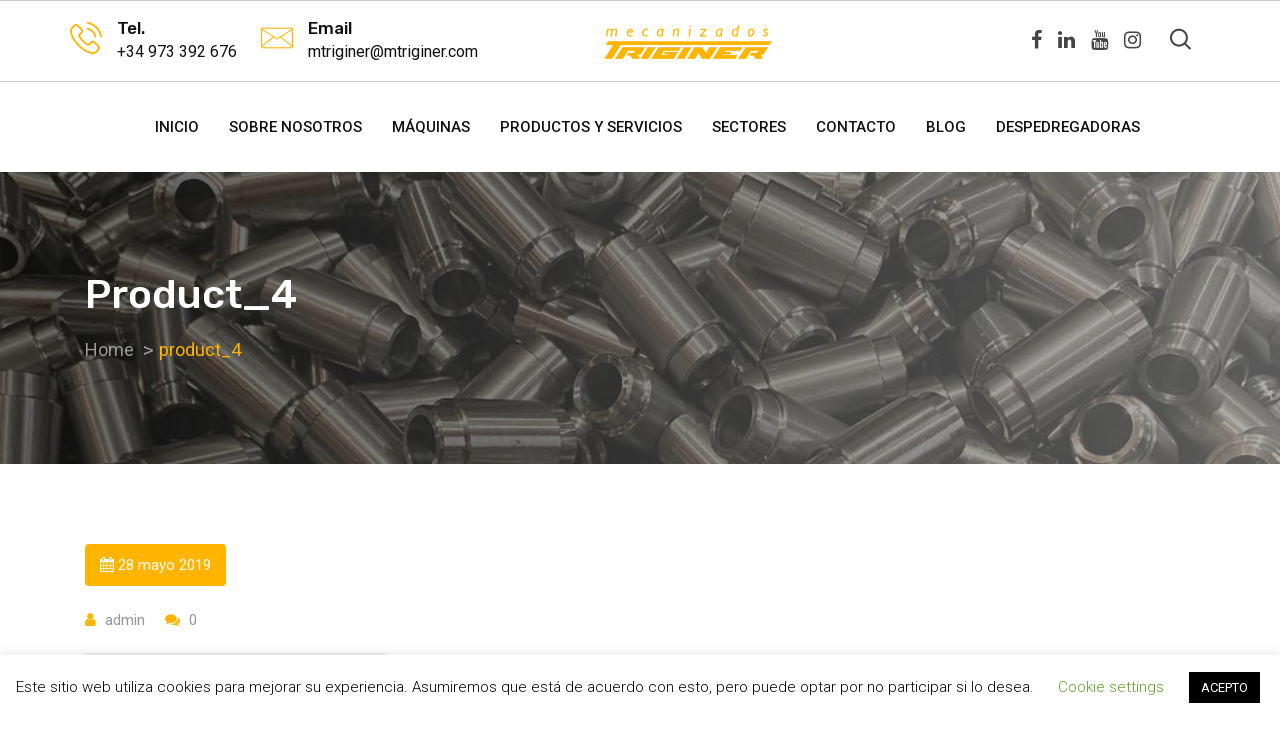

--- FILE ---
content_type: text/html; charset=UTF-8
request_url: https://mtriginer.com/product_4/
body_size: 9677
content:
<!doctype html><html class="no-js" dir="ltr" lang="es"
 prefix="og: https://ogp.me/ns#"  ><head>  <script async src="https://www.googletagmanager.com/gtag/js?id=UA-167134295-1"></script> <script>window.dataLayer = window.dataLayer || [];
  function gtag(){dataLayer.push(arguments);}
  gtag('js', new Date());

  gtag('config', 'UA-167134295-1');</script> <meta charset="UTF-8"><meta name="viewport" content="width=device-width, initial-scale=1.0"><meta http-equiv="X-UA-Compatible" content="IE=edge"><link rel="profile" href="https://gmpg.org/xfn/11"><link media="all" href="https://mtriginer.com/wp-content/cache/autoptimize/css/autoptimize_63ce0bc242f9071b717a1b94f0dc4f2e.css" rel="stylesheet" /><title>product_4 | Mecanizados Triginer</title><meta name="robots" content="max-image-preview:large" /><meta name="google-site-verification" content="8CQT4dmZeI7DLUzg4Yv5guVtVigCPPQRKPkalZ0oUAY" /><meta name="msvalidate.01" content="C7989F937FB9A196E9171D19A040756E" /><meta name="yandex-verification" content="8a9047010f15028e" /><link rel="canonical" href="https://mtriginer.com/product_4/" /><meta name="generator" content="All in One SEO (AIOSEO) 4.2.5.1 " /><meta property="og:locale" content="es_ES" /><meta property="og:site_name" content="Mecanizados Triginer | Diseño y fabricación de mecanizados de precisión" /><meta property="og:type" content="article" /><meta property="og:title" content="product_4 | Mecanizados Triginer" /><meta property="og:url" content="https://mtriginer.com/product_4/" /><meta property="article:published_time" content="2019-05-28T10:41:00+00:00" /><meta property="article:modified_time" content="2019-05-28T10:41:00+00:00" /><meta property="article:publisher" content="https://www.facebook.com/Maquinaria-A-Triginer-893074597396265/" /><meta name="twitter:card" content="summary" /><meta name="twitter:title" content="product_4 | Mecanizados Triginer" /> <script type="application/ld+json" class="aioseo-schema">{"@context":"https:\/\/schema.org","@graph":[{"@type":"BreadcrumbList","@id":"https:\/\/mtriginer.com\/product_4\/#breadcrumblist","itemListElement":[{"@type":"ListItem","@id":"https:\/\/mtriginer.com\/#listItem","position":1,"item":{"@type":"WebPage","@id":"https:\/\/mtriginer.com\/","name":"Inicio","description":"Mecanizados alta de precisi\u00f3n. Fabricaci\u00f3n de piezas mecanizadas, para industrializaci\u00f3n, en series medias y largas con maquinaria de \u00faltima generaci\u00f3n.","url":"https:\/\/mtriginer.com\/"},"nextItem":"https:\/\/mtriginer.com\/product_4\/#listItem"},{"@type":"ListItem","@id":"https:\/\/mtriginer.com\/product_4\/#listItem","position":2,"item":{"@type":"WebPage","@id":"https:\/\/mtriginer.com\/product_4\/","name":"product_4","url":"https:\/\/mtriginer.com\/product_4\/"},"previousItem":"https:\/\/mtriginer.com\/#listItem"}]},{"@type":"Organization","@id":"https:\/\/mtriginer.com\/#organization","name":"Maquinaria agr\u00edcola Triginer","url":"https:\/\/mtriginer.com\/","logo":{"@type":"ImageObject","url":"https:\/\/mtriginer.com\/wp-content\/uploads\/2020\/04\/LOGO-GRANDE-12.png","@id":"https:\/\/mtriginer.com\/#organizationLogo","width":300,"height":106},"image":{"@id":"https:\/\/mtriginer.com\/#organizationLogo"},"sameAs":["https:\/\/www.facebook.com\/Maquinaria-A-Triginer-893074597396265\/","https:\/\/www.instagram.com\/maquinariaa.triginer\/","https:\/\/www.youtube.com\/user\/MATriginer","https:\/\/www.linkedin.com\/company\/maquinaria-triginer\/"],"contactPoint":{"@type":"ContactPoint","telephone":"+34973392676","contactType":"none"}},{"@type":"WebSite","@id":"https:\/\/mtriginer.com\/#website","url":"https:\/\/mtriginer.com\/","name":"Mecanizados Triginer","description":"Dise\u00f1o y fabricaci\u00f3n de mecanizados de precisi\u00f3n","inLanguage":"es-ES","publisher":{"@id":"https:\/\/mtriginer.com\/#organization"}},{"@type":"ItemPage","@id":"https:\/\/mtriginer.com\/product_4\/#itempage","url":"https:\/\/mtriginer.com\/product_4\/","name":"product_4 | Mecanizados Triginer","inLanguage":"es-ES","isPartOf":{"@id":"https:\/\/mtriginer.com\/#website"},"breadcrumb":{"@id":"https:\/\/mtriginer.com\/product_4\/#breadcrumblist"},"author":"https:\/\/mtriginer.com\/author\/admin\/#author","creator":"https:\/\/mtriginer.com\/author\/admin\/#author","datePublished":"2019-05-28T10:41:00+00:00","dateModified":"2019-05-28T10:41:00+00:00"}]}</script> <script type="text/javascript" >window.ga=window.ga||function(){(ga.q=ga.q||[]).push(arguments)};ga.l=+new Date;
			ga('create', "UA-167134295-1", 'auto');
			ga('send', 'pageview');</script> <script async src="https://www.google-analytics.com/analytics.js"></script>    <script data-cfasync="false" data-pagespeed-no-defer>var gtm4wp_datalayer_name = "dataLayer";
	var dataLayer = dataLayer || [];</script> <noscript><style>#preloader{display:none;}</style></noscript><link rel='dns-prefetch' href='//fonts.googleapis.com' /><link rel='dns-prefetch' href='//s.w.org' /><link href='https://sp-ao.shortpixel.ai' rel='preconnect' /><link rel='preconnect' href='https://fonts.gstatic.com' crossorigin /><link rel="alternate" type="application/rss+xml" title="Mecanizados Triginer &raquo; Feed" href="https://mtriginer.com/feed/" /><link rel="alternate" type="application/rss+xml" title="Mecanizados Triginer &raquo; Feed de los comentarios" href="https://mtriginer.com/comments/feed/" /><link rel="alternate" type="application/rss+xml" title="Mecanizados Triginer &raquo; Comentario product_4 del feed" href="https://mtriginer.com/feed/?attachment_id=6052" /> <script type="text/javascript">window._wpemojiSettings = {"baseUrl":"https:\/\/s.w.org\/images\/core\/emoji\/14.0.0\/72x72\/","ext":".png","svgUrl":"https:\/\/s.w.org\/images\/core\/emoji\/14.0.0\/svg\/","svgExt":".svg","source":{"concatemoji":"https:\/\/mtriginer.com\/wp-includes\/js\/wp-emoji-release.min.js?ver=6.0.11"}};
/*! This file is auto-generated */
!function(e,a,t){var n,r,o,i=a.createElement("canvas"),p=i.getContext&&i.getContext("2d");function s(e,t){var a=String.fromCharCode,e=(p.clearRect(0,0,i.width,i.height),p.fillText(a.apply(this,e),0,0),i.toDataURL());return p.clearRect(0,0,i.width,i.height),p.fillText(a.apply(this,t),0,0),e===i.toDataURL()}function c(e){var t=a.createElement("script");t.src=e,t.defer=t.type="text/javascript",a.getElementsByTagName("head")[0].appendChild(t)}for(o=Array("flag","emoji"),t.supports={everything:!0,everythingExceptFlag:!0},r=0;r<o.length;r++)t.supports[o[r]]=function(e){if(!p||!p.fillText)return!1;switch(p.textBaseline="top",p.font="600 32px Arial",e){case"flag":return s([127987,65039,8205,9895,65039],[127987,65039,8203,9895,65039])?!1:!s([55356,56826,55356,56819],[55356,56826,8203,55356,56819])&&!s([55356,57332,56128,56423,56128,56418,56128,56421,56128,56430,56128,56423,56128,56447],[55356,57332,8203,56128,56423,8203,56128,56418,8203,56128,56421,8203,56128,56430,8203,56128,56423,8203,56128,56447]);case"emoji":return!s([129777,127995,8205,129778,127999],[129777,127995,8203,129778,127999])}return!1}(o[r]),t.supports.everything=t.supports.everything&&t.supports[o[r]],"flag"!==o[r]&&(t.supports.everythingExceptFlag=t.supports.everythingExceptFlag&&t.supports[o[r]]);t.supports.everythingExceptFlag=t.supports.everythingExceptFlag&&!t.supports.flag,t.DOMReady=!1,t.readyCallback=function(){t.DOMReady=!0},t.supports.everything||(n=function(){t.readyCallback()},a.addEventListener?(a.addEventListener("DOMContentLoaded",n,!1),e.addEventListener("load",n,!1)):(e.attachEvent("onload",n),a.attachEvent("onreadystatechange",function(){"complete"===a.readyState&&t.readyCallback()})),(e=t.source||{}).concatemoji?c(e.concatemoji):e.wpemoji&&e.twemoji&&(c(e.twemoji),c(e.wpemoji)))}(window,document,window._wpemojiSettings);</script> <link rel='stylesheet' id='koncrete-gfonts-css'  href='//fonts.googleapis.com/css?family=Rubik%3A300%2C400%2C500%2C700%7CRoboto%3A300%2C400%2C500%2C700%26subset%3Dlatin%2Clatin-ext&#038;ver=1.5.4' type='text/css' media='all' /><link rel="preload" as="style" href="https://fonts.googleapis.com/css?family=Roboto:400,500%7CRubik:500&#038;display=swap&#038;ver=1658996330" /><link rel="stylesheet" href="https://fonts.googleapis.com/css?family=Roboto:400,500%7CRubik:500&#038;display=swap&#038;ver=1658996330" media="print" onload="this.media='all'"><noscript><link rel="stylesheet" href="https://fonts.googleapis.com/css?family=Roboto:400,500%7CRubik:500&#038;display=swap&#038;ver=1658996330" /></noscript> <script type='text/javascript' src='https://mtriginer.com/wp-includes/js/jquery/jquery.min.js?ver=3.6.0' id='jquery-core-js'></script> <script type='text/javascript' src='https://mtriginer.com/wp-includes/js/jquery/jquery-migrate.min.js?ver=3.3.2' id='jquery-migrate-js'></script> <script type='text/javascript' id='cookie-law-info-js-extra'>var Cli_Data = {"nn_cookie_ids":[],"cookielist":[],"non_necessary_cookies":[],"ccpaEnabled":"","ccpaRegionBased":"","ccpaBarEnabled":"","strictlyEnabled":["necessary","obligatoire"],"ccpaType":"gdpr","js_blocking":"","custom_integration":"","triggerDomRefresh":"","secure_cookies":""};
var cli_cookiebar_settings = {"animate_speed_hide":"500","animate_speed_show":"500","background":"#FFF","border":"#b1a6a6c2","border_on":"","button_1_button_colour":"#000","button_1_button_hover":"#000000","button_1_link_colour":"#fff","button_1_as_button":"1","button_1_new_win":"","button_2_button_colour":"#333","button_2_button_hover":"#292929","button_2_link_colour":"#444","button_2_as_button":"","button_2_hidebar":"","button_3_button_colour":"#000","button_3_button_hover":"#000000","button_3_link_colour":"#fff","button_3_as_button":"1","button_3_new_win":"","button_4_button_colour":"#000","button_4_button_hover":"#000000","button_4_link_colour":"#62a329","button_4_as_button":"","button_7_button_colour":"#61a229","button_7_button_hover":"#4e8221","button_7_link_colour":"#fff","button_7_as_button":"1","button_7_new_win":"","font_family":"inherit","header_fix":"","notify_animate_hide":"","notify_animate_show":"","notify_div_id":"#cookie-law-info-bar","notify_position_horizontal":"right","notify_position_vertical":"bottom","scroll_close":"1","scroll_close_reload":"","accept_close_reload":"","reject_close_reload":"","showagain_tab":"","showagain_background":"#fff","showagain_border":"#000","showagain_div_id":"#cookie-law-info-again","showagain_x_position":"100px","text":"#000","show_once_yn":"1","show_once":"10000","logging_on":"","as_popup":"","popup_overlay":"1","bar_heading_text":"","cookie_bar_as":"banner","popup_showagain_position":"bottom-right","widget_position":"left"};
var log_object = {"ajax_url":"https:\/\/mtriginer.com\/wp-admin\/admin-ajax.php"};</script> <script type='text/javascript' src='https://mtriginer.com/wp-content/plugins/cookie-law-info/public/js/cookie-law-info-public.js?ver=2.1.2' id='cookie-law-info-js'></script> <link rel="https://api.w.org/" href="https://mtriginer.com/wp-json/" /><link rel="alternate" type="application/json" href="https://mtriginer.com/wp-json/wp/v2/media/6052" /><link rel="EditURI" type="application/rsd+xml" title="RSD" href="https://mtriginer.com/xmlrpc.php?rsd" /><link rel="wlwmanifest" type="application/wlwmanifest+xml" href="https://mtriginer.com/wp-includes/wlwmanifest.xml" /><meta name="generator" content="WordPress 6.0.11" /><link rel='shortlink' href='https://mtriginer.com/?p=6052' /><link rel="alternate" type="application/json+oembed" href="https://mtriginer.com/wp-json/oembed/1.0/embed?url=https%3A%2F%2Fmtriginer.com%2Fproduct_4%2F" /><link rel="alternate" type="text/xml+oembed" href="https://mtriginer.com/wp-json/oembed/1.0/embed?url=https%3A%2F%2Fmtriginer.com%2Fproduct_4%2F&#038;format=xml" /><meta name="generator" content="Redux 4.3.17" /> <script type="text/javascript">//---------------------------------------------------------------------------------------------------

document.addEventListener('readystatechange', event => { 
    if (event.target.readyState === "interactive") {   
    const target = document.getElementById("home_pg").getElementsByClassName("smart-nav-layout3")[0];
		//console.log("OUTPUT CONSOLE.LOG: ",target.className);
		target.remove();
    }
});
//---------------------------------------------------------------------------------------------------</script> 
 <script type="text/javascript"></script>    <script data-cfasync="false" data-pagespeed-no-defer type="text/javascript">var dataLayer_content = {"pagePostType":"attachment","pagePostType2":"single-attachment","pagePostAuthor":"admin"};
	dataLayer.push( dataLayer_content );</script> <script data-cfasync="false">(function(w,d,s,l,i){w[l]=w[l]||[];w[l].push({'gtm.start':
new Date().getTime(),event:'gtm.js'});var f=d.getElementsByTagName(s)[0],
j=d.createElement(s),dl=l!='dataLayer'?'&l='+l:'';j.async=true;j.src=
'//www.googletagmanager.com/gtm.'+'js?id='+i+dl;f.parentNode.insertBefore(j,f);
})(window,document,'script','dataLayer','GTM-TKJJ9BL');</script> <link rel="icon" href="https://sp-ao.shortpixel.ai/client/to_webp,q_glossy,ret_img,w_32,h_32/https://mtriginer.com/wp-content/uploads/2020/04/favicon-32x32-1.png" sizes="32x32" /><link rel="icon" href="https://sp-ao.shortpixel.ai/client/to_webp,q_glossy,ret_img,w_192,h_192/https://mtriginer.com/wp-content/uploads/2020/04/favicon-32x32-1.png" sizes="192x192" /><link rel="apple-touch-icon" href="https://sp-ao.shortpixel.ai/client/to_webp,q_glossy,ret_img,w_180,h_180/https://mtriginer.com/wp-content/uploads/2020/04/favicon-32x32-1.png" /><meta name="msapplication-TileImage" content="https://mtriginer.com/wp-content/uploads/2020/04/favicon-32x32-1.png" /></head><body data-rsssl=1 class="attachment attachment-template-default single single-attachment postid-6052 attachmentid-6052 attachment-jpeg wp-embed-responsive non-sticky header-style-3 has-sticky-menu no-sidebar elementor-default elementor-kit-6403" > <svg xmlns="http://www.w3.org/2000/svg" viewBox="0 0 0 0" width="0" height="0" focusable="false" role="none" style="visibility: hidden; position: absolute; left: -9999px; overflow: hidden;" ><defs><filter id="wp-duotone-dark-grayscale"><feColorMatrix color-interpolation-filters="sRGB" type="matrix" values=" .299 .587 .114 0 0 .299 .587 .114 0 0 .299 .587 .114 0 0 .299 .587 .114 0 0 " /><feComponentTransfer color-interpolation-filters="sRGB" ><feFuncR type="table" tableValues="0 0.49803921568627" /><feFuncG type="table" tableValues="0 0.49803921568627" /><feFuncB type="table" tableValues="0 0.49803921568627" /><feFuncA type="table" tableValues="1 1" /></feComponentTransfer><feComposite in2="SourceGraphic" operator="in" /></filter></defs></svg><svg xmlns="http://www.w3.org/2000/svg" viewBox="0 0 0 0" width="0" height="0" focusable="false" role="none" style="visibility: hidden; position: absolute; left: -9999px; overflow: hidden;" ><defs><filter id="wp-duotone-grayscale"><feColorMatrix color-interpolation-filters="sRGB" type="matrix" values=" .299 .587 .114 0 0 .299 .587 .114 0 0 .299 .587 .114 0 0 .299 .587 .114 0 0 " /><feComponentTransfer color-interpolation-filters="sRGB" ><feFuncR type="table" tableValues="0 1" /><feFuncG type="table" tableValues="0 1" /><feFuncB type="table" tableValues="0 1" /><feFuncA type="table" tableValues="1 1" /></feComponentTransfer><feComposite in2="SourceGraphic" operator="in" /></filter></defs></svg><svg xmlns="http://www.w3.org/2000/svg" viewBox="0 0 0 0" width="0" height="0" focusable="false" role="none" style="visibility: hidden; position: absolute; left: -9999px; overflow: hidden;" ><defs><filter id="wp-duotone-purple-yellow"><feColorMatrix color-interpolation-filters="sRGB" type="matrix" values=" .299 .587 .114 0 0 .299 .587 .114 0 0 .299 .587 .114 0 0 .299 .587 .114 0 0 " /><feComponentTransfer color-interpolation-filters="sRGB" ><feFuncR type="table" tableValues="0.54901960784314 0.98823529411765" /><feFuncG type="table" tableValues="0 1" /><feFuncB type="table" tableValues="0.71764705882353 0.25490196078431" /><feFuncA type="table" tableValues="1 1" /></feComponentTransfer><feComposite in2="SourceGraphic" operator="in" /></filter></defs></svg><svg xmlns="http://www.w3.org/2000/svg" viewBox="0 0 0 0" width="0" height="0" focusable="false" role="none" style="visibility: hidden; position: absolute; left: -9999px; overflow: hidden;" ><defs><filter id="wp-duotone-blue-red"><feColorMatrix color-interpolation-filters="sRGB" type="matrix" values=" .299 .587 .114 0 0 .299 .587 .114 0 0 .299 .587 .114 0 0 .299 .587 .114 0 0 " /><feComponentTransfer color-interpolation-filters="sRGB" ><feFuncR type="table" tableValues="0 1" /><feFuncG type="table" tableValues="0 0.27843137254902" /><feFuncB type="table" tableValues="0.5921568627451 0.27843137254902" /><feFuncA type="table" tableValues="1 1" /></feComponentTransfer><feComposite in2="SourceGraphic" operator="in" /></filter></defs></svg><svg xmlns="http://www.w3.org/2000/svg" viewBox="0 0 0 0" width="0" height="0" focusable="false" role="none" style="visibility: hidden; position: absolute; left: -9999px; overflow: hidden;" ><defs><filter id="wp-duotone-midnight"><feColorMatrix color-interpolation-filters="sRGB" type="matrix" values=" .299 .587 .114 0 0 .299 .587 .114 0 0 .299 .587 .114 0 0 .299 .587 .114 0 0 " /><feComponentTransfer color-interpolation-filters="sRGB" ><feFuncR type="table" tableValues="0 0" /><feFuncG type="table" tableValues="0 0.64705882352941" /><feFuncB type="table" tableValues="0 1" /><feFuncA type="table" tableValues="1 1" /></feComponentTransfer><feComposite in2="SourceGraphic" operator="in" /></filter></defs></svg><svg xmlns="http://www.w3.org/2000/svg" viewBox="0 0 0 0" width="0" height="0" focusable="false" role="none" style="visibility: hidden; position: absolute; left: -9999px; overflow: hidden;" ><defs><filter id="wp-duotone-magenta-yellow"><feColorMatrix color-interpolation-filters="sRGB" type="matrix" values=" .299 .587 .114 0 0 .299 .587 .114 0 0 .299 .587 .114 0 0 .299 .587 .114 0 0 " /><feComponentTransfer color-interpolation-filters="sRGB" ><feFuncR type="table" tableValues="0.78039215686275 1" /><feFuncG type="table" tableValues="0 0.94901960784314" /><feFuncB type="table" tableValues="0.35294117647059 0.47058823529412" /><feFuncA type="table" tableValues="1 1" /></feComponentTransfer><feComposite in2="SourceGraphic" operator="in" /></filter></defs></svg><svg xmlns="http://www.w3.org/2000/svg" viewBox="0 0 0 0" width="0" height="0" focusable="false" role="none" style="visibility: hidden; position: absolute; left: -9999px; overflow: hidden;" ><defs><filter id="wp-duotone-purple-green"><feColorMatrix color-interpolation-filters="sRGB" type="matrix" values=" .299 .587 .114 0 0 .299 .587 .114 0 0 .299 .587 .114 0 0 .299 .587 .114 0 0 " /><feComponentTransfer color-interpolation-filters="sRGB" ><feFuncR type="table" tableValues="0.65098039215686 0.40392156862745" /><feFuncG type="table" tableValues="0 1" /><feFuncB type="table" tableValues="0.44705882352941 0.4" /><feFuncA type="table" tableValues="1 1" /></feComponentTransfer><feComposite in2="SourceGraphic" operator="in" /></filter></defs></svg><svg xmlns="http://www.w3.org/2000/svg" viewBox="0 0 0 0" width="0" height="0" focusable="false" role="none" style="visibility: hidden; position: absolute; left: -9999px; overflow: hidden;" ><defs><filter id="wp-duotone-blue-orange"><feColorMatrix color-interpolation-filters="sRGB" type="matrix" values=" .299 .587 .114 0 0 .299 .587 .114 0 0 .299 .587 .114 0 0 .299 .587 .114 0 0 " /><feComponentTransfer color-interpolation-filters="sRGB" ><feFuncR type="table" tableValues="0.098039215686275 1" /><feFuncG type="table" tableValues="0 0.66274509803922" /><feFuncB type="table" tableValues="0.84705882352941 0.41960784313725" /><feFuncA type="table" tableValues="1 1" /></feComponentTransfer><feComposite in2="SourceGraphic" operator="in" /></filter></defs></svg><div
 id="preloader"
 style="background-image: url(https://sp-ao.shortpixel.ai/client/to_webp,q_glossy,ret_img/https://mtriginer.com/wp-content/uploads/2020/04/LOGO-mecanizados-1.png)"></div><div class="wrapper"><header class='main-header' id="header_1"><div class="main-header-block"><div class="header-top-bar top-bar-layout2"><div class="container"><div class="row align-items-center"><div class="col-md-5"><div class="row"><div class="mr-4 header-fetures justify-content-start"><div class="media"> <i class="flaticon-phone-call"></i><div class="media-body space-sm"><h3 class="title">Tel.</h3><div class="subtitle">+34 973 392 676</div></div></div></div><div class="mr-4 header-fetures justify-content-start"><div class="media"> <i class="flaticon-message"></i><div class="media-body space-sm"><h3 class="title">Email</h3><div class="subtitle"> <a href="mailto:mtriginer@mtriginer.com">mtriginer@mtriginer.com</a></div></div></div></div></div></div><div class="col-md-3"><div class="logo-area d-flex justify-content-center"> <a href="https://mtriginer.com/" class="temp-logo"> <img decoding="async" src="https://sp-ao.shortpixel.ai/client/to_webp,q_glossy,ret_img/https://mtriginer.com/wp-content/uploads/2020/04/LOGO-mecanizados.png" alt="Mecanizados Triginer" class="img-fluid"> </a></div></div><div class="col-md-4 d-flex justify-content-end align-items-center"><div class="header-social-layout3 light-bg"><ul><li> <a href="https://www.facebook.com/pages/category/Agriculture/Maquinaria-A-Triginer-893074597396265/"> <i class="fa fa-facebook-f"></i> </a></li><li> <a href="https://www.linkedin.com/company/maquinaria-triginer/"> <i class="fa fa-linkedin"></i> </a></li><li> <a href="https://www.youtube.com/user/MATriginer"> <i class="fa fa-youtube"></i> </a></li><li> <a href="https://www.instagram.com/maquinariaa.triginer/"> <i class="fa fa-instagram"></i> </a></li></ul></div><div class="header-action-items-layout1 ml-4"><ul><li class="d-none d-xl-block"><form role="search" class="top-search-form header-search-dark" method="get" action="https://mtriginer.com/"> <a href="#" class="search-close">x</a> <input type="text" name="s" class="search-input" placeholder="Search here ..." value=""> <a class="search-button"> <i class="flaticon-magnifying-glass"></i> </a></form></li></ul></div></div></div></div></div><div class="header-menu-area header-menu-layout2"><div class="container"><div class="row no-gutters d-flex align-items-center"><div class="col possition-static"><div class="main-navigation-area"><div class="main-navigation"><nav class="menu-top-menu-container"><ul id="menu-top-menu" class="menu"><li id="menu-item-3277" class="mega-menu hide-header menu-item menu-item-type-custom menu-item-object-custom menu-item-home menu-item-3277"><a href="https://mtriginer.com/">Inicio</a></li><li id="menu-item-4798" class="menu-item menu-item-type-custom menu-item-object-custom menu-item-has-children menu-item-4798"><a href="#">Sobre Nosotros</a><ul class="sub-menu"><li id="menu-item-6460" class="menu-item menu-item-type-post_type menu-item-object-page menu-item-6460"><a href="https://mtriginer.com/sobre-nosotros/">Compañia</a></li><li id="menu-item-3305" class="menu-item menu-item-type-post_type menu-item-object-page menu-item-3305"><a href="https://mtriginer.com/team-archive/">Equipo Humano</a></li></ul></li><li id="menu-item-6664" class="menu-item menu-item-type-post_type menu-item-object-page menu-item-6664"><a href="https://mtriginer.com/maquinas/">Máquinas</a></li><li id="menu-item-3318" class="menu-item menu-item-type-custom menu-item-object-custom menu-item-has-children menu-item-3318"><a href="https://mtriginer.com/service/">Productos y Servicios</a><ul class="sub-menu"><li id="menu-item-6569" class="menu-item menu-item-type-custom menu-item-object-custom menu-item-6569"><a href="https://mtriginer.com/service/protototipos/">Prototipos</a></li><li id="menu-item-6589" class="menu-item menu-item-type-custom menu-item-object-custom menu-item-6589"><a href="https://mtriginer.com/service/recambios-reparacion/">Recambios y Reparación</a></li><li id="menu-item-6588" class="menu-item menu-item-type-custom menu-item-object-custom menu-item-6588"><a href="https://mtriginer.com/service/fabricacion-en-serie/">Fabricación en serie</a></li><li id="menu-item-6591" class="menu-item menu-item-type-custom menu-item-object-custom menu-item-6591"><a href="https://mtriginer.com/service/proyecto-a-medida/">Proyectos a Medida</a></li></ul></li><li id="menu-item-3287" class="menu-item menu-item-type-post_type menu-item-object-page menu-item-3287"><a href="https://mtriginer.com/sectores/">Sectores</a></li><li id="menu-item-6423" class="menu-item menu-item-type-post_type menu-item-object-page menu-item-6423"><a href="https://mtriginer.com/contacto/">Contacto</a></li><li id="menu-item-3278" class="menu-item menu-item-type-post_type menu-item-object-page current_page_parent menu-item-3278"><a href="https://mtriginer.com/blog/">Blog</a></li><li id="menu-item-6736" class="menu-item menu-item-type-custom menu-item-object-custom menu-item-6736"><a target="_blank" rel="noopener" href="http://TRIGINER.COM">DESPEDREGADORAS</a></li></ul></nav></div></div></div></div></div></div></div></header><section
 class="inner-page-banner bg-common inner-page-top-margin has-before"
 style="background-image: url(https://sp-ao.shortpixel.ai/client/to_webp,q_glossy,ret_img/https://mtriginer.com/wp-content/uploads/2020/04/mecanizados2.jpg)"
 ><div class="container"><div class="row"><div class="col-12"><div class="breadcrumbs-area "><h1>product_4</h1><nav aria-label="Breadcrumbs" class="breadcrumb-trail breadcrumbs"><ul class="trail-items" itemscope itemtype="http://schema.org/BreadcrumbList"><li itemprop="itemListElement" itemscope itemtype="http://schema.org/ListItem" class="trail-item trail-begin"><a href="https://mtriginer.com/" rel="home" itemprop="item"><span itemprop="name">Home</span></a><meta itemprop="position" content="1" /></li><li itemprop="itemListElement" itemscope itemtype="http://schema.org/ListItem" class="trail-item trail-end"><span itemprop="item"><span itemprop="name">product_4</span></span><meta itemprop="position" content="2" /></li></ul></nav></div></div></div></div></section><div class="single-blog-wrap content-padding"><div class="container"><div class="row"><div class="col"><div class="single-blog-box"><div class="blog-details"><div class="item-content clearfix"> <span class="post-date"> <i class="fa fa-calendar" aria-hidden="true"></i> 28 mayo 2019 </span><ul class="entry-meta"><li> <i class="fa fa-user" aria-hidden="true"></i> <span> <a href="https://mtriginer.com/author/admin/" title="Entradas de admin" rel="author">admin</a> </span></li><li> <i class="fa fa-comments" aria-hidden="true"></i> <span>0</span></li></ul><p class="attachment"><a href='https://mtriginer.com/wp-content/uploads/2019/05/product_4.jpg'><img decoding="async" width="300" height="300" src="https://sp-ao.shortpixel.ai/client/to_webp,q_glossy,ret_img,w_300,h_300/https://mtriginer.com/wp-content/uploads/2019/05/product_4-300x300.jpg" class="attachment-medium size-medium" alt="" loading="lazy" srcset="https://sp-ao.shortpixel.ai/client/to_webp,q_glossy,ret_img,w_300/https://mtriginer.com/wp-content/uploads/2019/05/product_4-300x300.jpg 300w, https://sp-ao.shortpixel.ai/client/to_webp,q_glossy,ret_img,w_150/https://mtriginer.com/wp-content/uploads/2019/05/product_4-150x150.jpg 150w, https://sp-ao.shortpixel.ai/client/to_webp,q_glossy,ret_img,w_320/https://mtriginer.com/wp-content/uploads/2019/05/product_4-320x320.jpg 320w, https://sp-ao.shortpixel.ai/client/to_webp,q_glossy,ret_img,w_600/https://mtriginer.com/wp-content/uploads/2019/05/product_4.jpg 600w" sizes="(max-width: 300px) 100vw, 300px" /></a></p></div><div class="row mt-4 clearfix"><div class="col-md-6"></div><div class="col-md-6"><div class="blog-social"><ul><li class="blog-facebook"> <a target="_blank" href="http://www.facebook.com/sharer.php?u=https%3A%2F%2Fmtriginer.com%2Fproduct_4%2F"> <i class="fa fa-facebook"></i> </a></li><li class="blog-twitter"> <a target="_blank" href="https://twitter.com/intent/tweet?source=https%3A%2F%2Fmtriginer.com%2Fproduct_4%2F&amp;text=product_4:https%3A%2F%2Fmtriginer.com%2Fproduct_4%2F"> <i class="fa fa-twitter"></i> </a></li><li class="blog-linkedin"> <a target="_blank" href="http://www.linkedin.com/shareArticle?mini=true&amp;url=https%3A%2F%2Fmtriginer.com%2Fproduct_4%2F&amp;title=product_4"> <i class="fa fa-linkedin"></i> </a></li></ul></div></div></div><div class="comments-wrapper"><div id="comments" class="comments-area"><div id="respond" class="comment-respond"><h3 id="reply-title" class="comment-reply-title">Leave a Comment <small><a rel="nofollow" id="cancel-comment-reply-link" href="/product_4/#respond" style="display:none;">Cancelar la respuesta</a></small></h3><form action="https://mtriginer.com/wp-comments-post.php" method="post" id="commentform" class="comment-form" novalidate><p class="comment-notes"><span id="email-notes">Tu dirección de correo electrónico no será publicada.</span> <span class="required-field-message" aria-hidden="true">Los campos obligatorios están marcados con <span class="required" aria-hidden="true">*</span></span></p><div class="row gutters-15"><div class="col-sm-4"><div class="form-group comment-form-author"><input type="text" id="author" name="author" value="" placeholder="Name *" class="form-control" required></div></div><div class="col-sm-4 comment-form-email"><div class="form-group"><input id="email" name="email" type="email" value="" class="form-control" placeholder="Email *" required></div></div><div class="col-sm-4 comment-form-website"><div class="form-group"><input id="website" name="website" type="text" value="" class="form-control" placeholder="Website" required></div></div></div><p class="comment-form-cookies-consent"><input id="wp-comment-cookies-consent" name="wp-comment-cookies-consent" type="checkbox" value="yes" /> <label for="wp-comment-cookies-consent">Guarda mi nombre, correo electrónico y web en este navegador para la próxima vez que comente.</label></p><div class="form-group comment-form-comment"><textarea id="comment" name="comment" required placeholder="Comment *" class="textarea form-control" rows="10" cols="40"></textarea></div><div class="form-group form-submit"><input name="submit" type="submit" id="submit" class="submit btn-send" value="Publicar el comentario" /> <input type='hidden' name='comment_post_ID' value='6052' id='comment_post_ID' /> <input type='hidden' name='comment_parent' id='comment_parent' value='0' /></div><p style="display: none !important;"><label>&#916;<textarea name="ak_hp_textarea" cols="45" rows="8" maxlength="100"></textarea></label><input type="hidden" id="ak_js_1" name="ak_js" value="118"/><script>document.getElementById( "ak_js_1" ).setAttribute( "value", ( new Date() ).getTime() );</script></p></form></div></div></div></div></div></div></div></div></div><footer class="footer-wrap"><div class="main-footer-wrap"><div class="container"><div class="row"><div class="col-lg-3 col-md-6"></div><div class="col-lg-3 col-md-6"><div id="nav_menu-6" class="widget widget_nav_menu main-footer-box"><h3 class="title title-bar-lg1">Compañia</h3><div class="menu-compania-container"><ul id="menu-compania" class="menu"><li id="menu-item-6482" class="menu-item menu-item-type-post_type menu-item-object-page menu-item-privacy-policy menu-item-6482"><a href="https://mtriginer.com/privacy-policy/">Política de Privacidad</a></li><li id="menu-item-6480" class="menu-item menu-item-type-post_type menu-item-object-page menu-item-home menu-item-6480"><a href="https://mtriginer.com/">Inicio</a></li><li id="menu-item-6485" class="menu-item menu-item-type-post_type menu-item-object-page menu-item-6485"><a href="https://mtriginer.com/sobre-nosotros/">Sobre Nosotros</a></li><li id="menu-item-6484" class="menu-item menu-item-type-post_type menu-item-object-page menu-item-6484"><a href="https://mtriginer.com/contacto/">Contacto</a></li><li id="menu-item-6481" class="menu-item menu-item-type-post_type menu-item-object-page current_page_parent menu-item-6481"><a href="https://mtriginer.com/blog/">Blog</a></li></ul></div></div></div><div class="col-lg-3 col-md-6"><div id="recent-posts-3" class="widget widget_recent_entries main-footer-box"><h3 class="title title-bar-lg1">Entradas recientes</h3><ul><li> <a href="https://mtriginer.com/use-of-drone-in-construction/">Centro de mecanizado de la marca OKUMA</a> <span class="post-date">17 abril 2019</span></li><li> <a href="https://mtriginer.com/tornos-cmz/">Tornos de la marca CMZ</a> <span class="post-date">17 abril 2019</span></li><li> <a href="https://mtriginer.com/biomimetics-as-a-tool-for-new/">3 Tornos de la marca PINACHO</a> <span class="post-date">17 abril 2019</span></li></ul></div></div><div class="col-lg-3 col-md-6"><div id="nav_menu-3" class="widget widget_nav_menu main-footer-box"><h3 class="title title-bar-lg1">Services</h3></div></div></div></div></div><div class="footer-bottom-wrap"><div class="copyright"> &copy; Copyright Maquinaria Triginer 2020: Todos los derechos reservados</div></div></footer></div><div id="cookie-law-info-bar" data-nosnippet="true"><span>Este sitio web utiliza cookies para mejorar su experiencia. Asumiremos que está de acuerdo con esto, pero puede optar por no participar si lo desea. <a role='button' class="cli_settings_button" style="margin:5px 20px 5px 20px">Cookie settings</a><a role='button' data-cli_action="accept" id="cookie_action_close_header" class="medium cli-plugin-button cli-plugin-main-button cookie_action_close_header cli_action_button wt-cli-accept-btn" style="display:inline-block;margin:5px">ACEPTO</a></span></div><div id="cookie-law-info-again" style="display:none" data-nosnippet="true"><span id="cookie_hdr_showagain">Privacy &amp; Cookies Policy</span></div><div class="cli-modal" data-nosnippet="true" id="cliSettingsPopup" tabindex="-1" role="dialog" aria-labelledby="cliSettingsPopup" aria-hidden="true"><div class="cli-modal-dialog" role="document"><div class="cli-modal-content cli-bar-popup"> <button type="button" class="cli-modal-close" id="cliModalClose"> <svg class="" viewBox="0 0 24 24"><path d="M19 6.41l-1.41-1.41-5.59 5.59-5.59-5.59-1.41 1.41 5.59 5.59-5.59 5.59 1.41 1.41 5.59-5.59 5.59 5.59 1.41-1.41-5.59-5.59z"></path><path d="M0 0h24v24h-24z" fill="none"></path></svg> <span class="wt-cli-sr-only">Cerrar</span> </button><div class="cli-modal-body"><div class="cli-container-fluid cli-tab-container"><div class="cli-row"><div class="cli-col-12 cli-align-items-stretch cli-px-0"><div class="cli-privacy-overview"><h4>Privacy Overview</h4><div class="cli-privacy-content"><div class="cli-privacy-content-text">This website uses cookies to improve your experience while you navigate through the website. Out of these cookies, the cookies that are categorized as necessary are stored on your browser as they are essential for the working of basic functionalities of the website. We also use third-party cookies that help us analyze and understand how you use this website. These cookies will be stored in your browser only with your consent. You also have the option to opt-out of these cookies. But opting out of some of these cookies may have an effect on your browsing experience.</div></div> <a class="cli-privacy-readmore" aria-label="Mostrar más" role="button" data-readmore-text="Mostrar más" data-readless-text="Mostrar menos"></a></div></div><div class="cli-col-12 cli-align-items-stretch cli-px-0 cli-tab-section-container"><div class="cli-tab-section"><div class="cli-tab-header"> <a role="button" tabindex="0" class="cli-nav-link cli-settings-mobile" data-target="necessary" data-toggle="cli-toggle-tab"> Necessary </a><div class="wt-cli-necessary-checkbox"> <input type="checkbox" class="cli-user-preference-checkbox"  id="wt-cli-checkbox-necessary" data-id="checkbox-necessary" checked="checked"  /> <label class="form-check-label" for="wt-cli-checkbox-necessary">Necessary</label></div> <span class="cli-necessary-caption">Siempre activado</span></div><div class="cli-tab-content"><div class="cli-tab-pane cli-fade" data-id="necessary"><div class="wt-cli-cookie-description"> Necessary cookies are absolutely essential for the website to function properly. This category only includes cookies that ensures basic functionalities and security features of the website. These cookies do not store any personal information.</div></div></div></div><div class="cli-tab-section"><div class="cli-tab-header"> <a role="button" tabindex="0" class="cli-nav-link cli-settings-mobile" data-target="non-necessary" data-toggle="cli-toggle-tab"> Non-necessary </a><div class="cli-switch"> <input type="checkbox" id="wt-cli-checkbox-non-necessary" class="cli-user-preference-checkbox"  data-id="checkbox-non-necessary" checked='checked' /> <label for="wt-cli-checkbox-non-necessary" class="cli-slider" data-cli-enable="Activado" data-cli-disable="Desactivado"><span class="wt-cli-sr-only">Non-necessary</span></label></div></div><div class="cli-tab-content"><div class="cli-tab-pane cli-fade" data-id="non-necessary"><div class="wt-cli-cookie-description"> Any cookies that may not be particularly necessary for the website to function and is used specifically to collect user personal data via analytics, ads, other embedded contents are termed as non-necessary cookies. It is mandatory to procure user consent prior to running these cookies on your website.</div></div></div></div></div></div></div></div><div class="cli-modal-footer"><div class="wt-cli-element cli-container-fluid cli-tab-container"><div class="cli-row"><div class="cli-col-12 cli-align-items-stretch cli-px-0"><div class="cli-tab-footer wt-cli-privacy-overview-actions"> <a id="wt-cli-privacy-save-btn" role="button" tabindex="0" data-cli-action="accept" class="wt-cli-privacy-btn cli_setting_save_button wt-cli-privacy-accept-btn cli-btn">GUARDAR Y ACEPTAR</a></div></div></div></div></div></div></div></div><div class="cli-modal-backdrop cli-fade cli-settings-overlay"></div><div class="cli-modal-backdrop cli-fade cli-popupbar-overlay"></div> <noscript><iframe src="https://www.googletagmanager.com/ns.html?id=GTM-TKJJ9BL" height="0" width="0" style="display:none;visibility:hidden" aria-hidden="true"></iframe></noscript> <script type='text/javascript' src='https://mtriginer.com/wp-content/plugins/duracelltomi-google-tag-manager/js/gtm4wp-form-move-tracker.js?ver=1.16.1' id='gtm4wp-form-move-tracker-js'></script> <script type='text/javascript' src='https://mtriginer.com/wp-includes/js/comment-reply.min.js?ver=6.0.11' id='comment-reply-js'></script> <script type='text/javascript' src='https://mtriginer.com/wp-content/themes/koncrete/assets/js/bootstrap.bundle.js?ver=1.5.4' id='bootstrap-bundle-js'></script> <script type='text/javascript' src='https://mtriginer.com/wp-content/themes/koncrete/assets/js/jquery.meanmenu.js?ver=1.5.4' id='jquery-meanmenu-js'></script> <script type='text/javascript' src='https://mtriginer.com/wp-content/themes/koncrete/assets/js/jquery.scrollUp.js?ver=1.5.4' id='jquery-scrollUp-js'></script> <script type='text/javascript' id='koncrete-main-js-extra'>var localizedObj = {"meanWidth":"1200","is_rtl":"","logo":"https:\/\/mtriginer.com\/wp-content\/uploads\/2020\/04\/LOGO-mecanizados.png","siteLogo":"<div class='mobile-menu-nav-back'><a class='logo-mobile' href='https:\/\/mtriginer.com\/'><img alt='Mecanizados Triginer' src='https:\/\/mtriginer.com\/wp-content\/uploads\/2020\/04\/LOGO-mecanizados.png' class='img-fluid'\/><\/a><\/div>","appendHtml":"","hasBackToTopArrow":"1","hasStickyMenu":"1"};</script> <script type='text/javascript' src='https://mtriginer.com/wp-content/themes/koncrete/assets/js/main.js?ver=1.5.4' id='koncrete-main-js'></script> <script type='text/javascript' src='https://mtriginer.com/wp-content/themes/koncrete/assets/vendor/sticky-kit/sticky-kit.js?ver=1.5.4' id='sticky-kit-js'></script> <script type='text/javascript' id='eael-general-js-extra'>var localize = {"ajaxurl":"https:\/\/mtriginer.com\/wp-admin\/admin-ajax.php","nonce":"9e44f3fc31","i18n":{"added":"A\u00f1adido","compare":"Comparar","loading":"Cargando..."},"page_permalink":"https:\/\/mtriginer.com\/product_4\/"};</script> <script type='text/javascript' src='https://mtriginer.com/wp-content/plugins/essential-addons-for-elementor-lite/assets/front-end/js/view/general.min.js?ver=5.2.4' id='eael-general-js'></script> </body></html>

--- FILE ---
content_type: text/css
request_url: https://mtriginer.com/wp-content/cache/autoptimize/css/autoptimize_63ce0bc242f9071b717a1b94f0dc4f2e.css
body_size: 138842
content:
img.wp-smiley,img.emoji{display:inline !important;border:none !important;box-shadow:none !important;height:1em !important;width:1em !important;margin:0 .07em !important;vertical-align:-.1em !important;background:0 0 !important;padding:0 !important}
@charset "UTF-8";.wp-block-archives-dropdown label{display:block}.wp-block-avatar.aligncenter{text-align:center}.wp-block-audio{margin:0 0 1em}.wp-block-audio figcaption{margin-top:.5em;margin-bottom:1em}.wp-block-audio audio{width:100%;min-width:300px}.wp-block-button__link{color:#fff;background-color:#32373c;border-radius:9999px;box-shadow:none;cursor:pointer;display:inline-block;font-size:1.125em;padding:calc(.667em + 2px) calc(1.333em + 2px);text-align:center;text-decoration:none;word-break:break-word;box-sizing:border-box}.wp-block-button__link:active,.wp-block-button__link:focus,.wp-block-button__link:hover,.wp-block-button__link:visited{color:#fff}.wp-block-button__link.aligncenter{text-align:center}.wp-block-button__link.alignright{text-align:right}.wp-block-buttons>.wp-block-button.has-custom-width{max-width:none}.wp-block-buttons>.wp-block-button.has-custom-width .wp-block-button__link{width:100%}.wp-block-buttons>.wp-block-button.has-custom-font-size .wp-block-button__link{font-size:inherit}.wp-block-buttons>.wp-block-button.wp-block-button__width-25{width:calc(25% - var(--wp--style--block-gap, .5em)*0.75)}.wp-block-buttons>.wp-block-button.wp-block-button__width-50{width:calc(50% - var(--wp--style--block-gap, .5em)*0.5)}.wp-block-buttons>.wp-block-button.wp-block-button__width-75{width:calc(75% - var(--wp--style--block-gap, .5em)*0.25)}.wp-block-buttons>.wp-block-button.wp-block-button__width-100{width:100%;flex-basis:100%}.wp-block-buttons.is-vertical>.wp-block-button.wp-block-button__width-25{width:25%}.wp-block-buttons.is-vertical>.wp-block-button.wp-block-button__width-50{width:50%}.wp-block-buttons.is-vertical>.wp-block-button.wp-block-button__width-75{width:75%}.wp-block-button.is-style-squared,.wp-block-button__link.wp-block-button.is-style-squared{border-radius:0}.wp-block-button.no-border-radius,.wp-block-button__link.no-border-radius{border-radius:0!important}.is-style-outline>:where(.wp-block-button__link),:where(.wp-block-button__link).is-style-outline{border:2px solid;padding:.667em 1.333em}.is-style-outline>.wp-block-button__link:not(.has-text-color),.wp-block-button__link.is-style-outline:not(.has-text-color){color:currentColor}.is-style-outline>.wp-block-button__link:not(.has-background),.wp-block-button__link.is-style-outline:not(.has-background){background-color:transparent}.wp-block-buttons.is-vertical{flex-direction:column}.wp-block-buttons.is-vertical>.wp-block-button:last-child{margin-bottom:0}.wp-block-buttons>.wp-block-button{display:inline-block;margin:0}.wp-block-buttons.is-content-justification-left{justify-content:flex-start}.wp-block-buttons.is-content-justification-left.is-vertical{align-items:flex-start}.wp-block-buttons.is-content-justification-center{justify-content:center}.wp-block-buttons.is-content-justification-center.is-vertical{align-items:center}.wp-block-buttons.is-content-justification-right{justify-content:flex-end}.wp-block-buttons.is-content-justification-right.is-vertical{align-items:flex-end}.wp-block-buttons.is-content-justification-space-between{justify-content:space-between}.wp-block-buttons.aligncenter{text-align:center}.wp-block-buttons:not(.is-content-justification-space-between,.is-content-justification-right,.is-content-justification-left,.is-content-justification-center) .wp-block-button.aligncenter{margin-left:auto;margin-right:auto;width:100%}.wp-block-button.aligncenter,.wp-block-calendar{text-align:center}.wp-block-calendar tbody td,.wp-block-calendar th{padding:.25em;border:1px solid #ddd}.wp-block-calendar tfoot td{border:none}.wp-block-calendar table{width:100%;border-collapse:collapse}.wp-block-calendar table th{font-weight:400;background:#ddd}.wp-block-calendar a{text-decoration:underline}.wp-block-calendar table caption,.wp-block-calendar table tbody{color:#40464d}.wp-block-categories.alignleft{margin-right:2em}.wp-block-categories.alignright{margin-left:2em}.wp-block-code code{display:block;font-family:inherit;overflow-wrap:break-word;white-space:pre-wrap}.wp-block-columns{display:flex;margin-bottom:1.75em;box-sizing:border-box;flex-wrap:wrap!important;align-items:normal!important}@media (min-width:782px){.wp-block-columns{flex-wrap:nowrap!important}}.wp-block-columns.are-vertically-aligned-top{align-items:flex-start}.wp-block-columns.are-vertically-aligned-center{align-items:center}.wp-block-columns.are-vertically-aligned-bottom{align-items:flex-end}@media (max-width:781px){.wp-block-columns:not(.is-not-stacked-on-mobile)>.wp-block-column{flex-basis:100%!important}}@media (min-width:782px){.wp-block-columns:not(.is-not-stacked-on-mobile)>.wp-block-column{flex-basis:0;flex-grow:1}.wp-block-columns:not(.is-not-stacked-on-mobile)>.wp-block-column[style*=flex-basis]{flex-grow:0}}.wp-block-columns.is-not-stacked-on-mobile{flex-wrap:nowrap!important}.wp-block-columns.is-not-stacked-on-mobile>.wp-block-column{flex-basis:0;flex-grow:1}.wp-block-columns.is-not-stacked-on-mobile>.wp-block-column[style*=flex-basis]{flex-grow:0}:where(.wp-block-columns.has-background){padding:1.25em 2.375em}.wp-block-column{flex-grow:1;min-width:0;word-break:break-word;overflow-wrap:break-word}.wp-block-column.is-vertically-aligned-top{align-self:flex-start}.wp-block-column.is-vertically-aligned-center{align-self:center}.wp-block-column.is-vertically-aligned-bottom{align-self:flex-end}.wp-block-column.is-vertically-aligned-bottom,.wp-block-column.is-vertically-aligned-center,.wp-block-column.is-vertically-aligned-top{width:100%}.wp-block-comments-pagination>.wp-block-comments-pagination-next,.wp-block-comments-pagination>.wp-block-comments-pagination-numbers,.wp-block-comments-pagination>.wp-block-comments-pagination-previous{margin-right:.5em;margin-bottom:.5em}.wp-block-comments-pagination>.wp-block-comments-pagination-next:last-child,.wp-block-comments-pagination>.wp-block-comments-pagination-numbers:last-child,.wp-block-comments-pagination>.wp-block-comments-pagination-previous:last-child{margin-right:0}.wp-block-comments-pagination .wp-block-comments-pagination-previous-arrow{margin-right:1ch;display:inline-block}.wp-block-comments-pagination .wp-block-comments-pagination-previous-arrow:not(.is-arrow-chevron){transform:scaleX(1)}.wp-block-comments-pagination .wp-block-comments-pagination-next-arrow{margin-left:1ch;display:inline-block}.wp-block-comments-pagination .wp-block-comments-pagination-next-arrow:not(.is-arrow-chevron){transform:scaleX(1)}.wp-block-comments-pagination.aligncenter{justify-content:center}.wp-block-comment-template{margin-bottom:0;max-width:100%;list-style:none;padding:0}.wp-block-comment-template li{clear:both}.wp-block-comment-template ol{margin-bottom:0;max-width:100%;list-style:none;padding-left:2rem}.wp-block-cover,.wp-block-cover-image{position:relative;background-size:cover;background-position:50%;min-height:430px;width:100%;display:flex;justify-content:center;align-items:center;padding:1em;box-sizing:border-box}.wp-block-cover-image.has-parallax,.wp-block-cover.has-parallax{background-attachment:fixed}@supports (-webkit-touch-callout:inherit){.wp-block-cover-image.has-parallax,.wp-block-cover.has-parallax{background-attachment:scroll}}@media (prefers-reduced-motion:reduce){.wp-block-cover-image.has-parallax,.wp-block-cover.has-parallax{background-attachment:scroll}}.wp-block-cover-image.is-repeated,.wp-block-cover.is-repeated{background-repeat:repeat;background-size:auto}.wp-block-cover-image.has-background-dim:not([class*=-background-color]),.wp-block-cover-image .has-background-dim:not([class*=-background-color]),.wp-block-cover.has-background-dim:not([class*=-background-color]),.wp-block-cover .has-background-dim:not([class*=-background-color]){background-color:#000}.wp-block-cover-image .has-background-dim.has-background-gradient,.wp-block-cover .has-background-dim.has-background-gradient{background-color:transparent}.wp-block-cover-image.has-background-dim:before,.wp-block-cover.has-background-dim:before{content:"";background-color:inherit}.wp-block-cover-image.has-background-dim:not(.has-background-gradient):before,.wp-block-cover-image .wp-block-cover__background,.wp-block-cover-image .wp-block-cover__gradient-background,.wp-block-cover.has-background-dim:not(.has-background-gradient):before,.wp-block-cover .wp-block-cover__background,.wp-block-cover .wp-block-cover__gradient-background{position:absolute;top:0;left:0;bottom:0;right:0;z-index:1;opacity:.5}.wp-block-cover-image.has-background-dim.has-background-dim-10 .wp-block-cover__background,.wp-block-cover-image.has-background-dim.has-background-dim-10 .wp-block-cover__gradient-background,.wp-block-cover-image.has-background-dim.has-background-dim-10:not(.has-background-gradient):before,.wp-block-cover.has-background-dim.has-background-dim-10 .wp-block-cover__background,.wp-block-cover.has-background-dim.has-background-dim-10 .wp-block-cover__gradient-background,.wp-block-cover.has-background-dim.has-background-dim-10:not(.has-background-gradient):before{opacity:.1}.wp-block-cover-image.has-background-dim.has-background-dim-20 .wp-block-cover__background,.wp-block-cover-image.has-background-dim.has-background-dim-20 .wp-block-cover__gradient-background,.wp-block-cover-image.has-background-dim.has-background-dim-20:not(.has-background-gradient):before,.wp-block-cover.has-background-dim.has-background-dim-20 .wp-block-cover__background,.wp-block-cover.has-background-dim.has-background-dim-20 .wp-block-cover__gradient-background,.wp-block-cover.has-background-dim.has-background-dim-20:not(.has-background-gradient):before{opacity:.2}.wp-block-cover-image.has-background-dim.has-background-dim-30 .wp-block-cover__background,.wp-block-cover-image.has-background-dim.has-background-dim-30 .wp-block-cover__gradient-background,.wp-block-cover-image.has-background-dim.has-background-dim-30:not(.has-background-gradient):before,.wp-block-cover.has-background-dim.has-background-dim-30 .wp-block-cover__background,.wp-block-cover.has-background-dim.has-background-dim-30 .wp-block-cover__gradient-background,.wp-block-cover.has-background-dim.has-background-dim-30:not(.has-background-gradient):before{opacity:.3}.wp-block-cover-image.has-background-dim.has-background-dim-40 .wp-block-cover__background,.wp-block-cover-image.has-background-dim.has-background-dim-40 .wp-block-cover__gradient-background,.wp-block-cover-image.has-background-dim.has-background-dim-40:not(.has-background-gradient):before,.wp-block-cover.has-background-dim.has-background-dim-40 .wp-block-cover__background,.wp-block-cover.has-background-dim.has-background-dim-40 .wp-block-cover__gradient-background,.wp-block-cover.has-background-dim.has-background-dim-40:not(.has-background-gradient):before{opacity:.4}.wp-block-cover-image.has-background-dim.has-background-dim-50 .wp-block-cover__background,.wp-block-cover-image.has-background-dim.has-background-dim-50 .wp-block-cover__gradient-background,.wp-block-cover-image.has-background-dim.has-background-dim-50:not(.has-background-gradient):before,.wp-block-cover.has-background-dim.has-background-dim-50 .wp-block-cover__background,.wp-block-cover.has-background-dim.has-background-dim-50 .wp-block-cover__gradient-background,.wp-block-cover.has-background-dim.has-background-dim-50:not(.has-background-gradient):before{opacity:.5}.wp-block-cover-image.has-background-dim.has-background-dim-60 .wp-block-cover__background,.wp-block-cover-image.has-background-dim.has-background-dim-60 .wp-block-cover__gradient-background,.wp-block-cover-image.has-background-dim.has-background-dim-60:not(.has-background-gradient):before,.wp-block-cover.has-background-dim.has-background-dim-60 .wp-block-cover__background,.wp-block-cover.has-background-dim.has-background-dim-60 .wp-block-cover__gradient-background,.wp-block-cover.has-background-dim.has-background-dim-60:not(.has-background-gradient):before{opacity:.6}.wp-block-cover-image.has-background-dim.has-background-dim-70 .wp-block-cover__background,.wp-block-cover-image.has-background-dim.has-background-dim-70 .wp-block-cover__gradient-background,.wp-block-cover-image.has-background-dim.has-background-dim-70:not(.has-background-gradient):before,.wp-block-cover.has-background-dim.has-background-dim-70 .wp-block-cover__background,.wp-block-cover.has-background-dim.has-background-dim-70 .wp-block-cover__gradient-background,.wp-block-cover.has-background-dim.has-background-dim-70:not(.has-background-gradient):before{opacity:.7}.wp-block-cover-image.has-background-dim.has-background-dim-80 .wp-block-cover__background,.wp-block-cover-image.has-background-dim.has-background-dim-80 .wp-block-cover__gradient-background,.wp-block-cover-image.has-background-dim.has-background-dim-80:not(.has-background-gradient):before,.wp-block-cover.has-background-dim.has-background-dim-80 .wp-block-cover__background,.wp-block-cover.has-background-dim.has-background-dim-80 .wp-block-cover__gradient-background,.wp-block-cover.has-background-dim.has-background-dim-80:not(.has-background-gradient):before{opacity:.8}.wp-block-cover-image.has-background-dim.has-background-dim-90 .wp-block-cover__background,.wp-block-cover-image.has-background-dim.has-background-dim-90 .wp-block-cover__gradient-background,.wp-block-cover-image.has-background-dim.has-background-dim-90:not(.has-background-gradient):before,.wp-block-cover.has-background-dim.has-background-dim-90 .wp-block-cover__background,.wp-block-cover.has-background-dim.has-background-dim-90 .wp-block-cover__gradient-background,.wp-block-cover.has-background-dim.has-background-dim-90:not(.has-background-gradient):before{opacity:.9}.wp-block-cover-image.has-background-dim.has-background-dim-100 .wp-block-cover__background,.wp-block-cover-image.has-background-dim.has-background-dim-100 .wp-block-cover__gradient-background,.wp-block-cover-image.has-background-dim.has-background-dim-100:not(.has-background-gradient):before,.wp-block-cover.has-background-dim.has-background-dim-100 .wp-block-cover__background,.wp-block-cover.has-background-dim.has-background-dim-100 .wp-block-cover__gradient-background,.wp-block-cover.has-background-dim.has-background-dim-100:not(.has-background-gradient):before{opacity:1}.wp-block-cover-image .wp-block-cover__background.has-background-dim.has-background-dim-0,.wp-block-cover-image .wp-block-cover__gradient-background.has-background-dim.has-background-dim-0,.wp-block-cover .wp-block-cover__background.has-background-dim.has-background-dim-0,.wp-block-cover .wp-block-cover__gradient-background.has-background-dim.has-background-dim-0{opacity:0}.wp-block-cover-image .wp-block-cover__background.has-background-dim.has-background-dim-10,.wp-block-cover-image .wp-block-cover__gradient-background.has-background-dim.has-background-dim-10,.wp-block-cover .wp-block-cover__background.has-background-dim.has-background-dim-10,.wp-block-cover .wp-block-cover__gradient-background.has-background-dim.has-background-dim-10{opacity:.1}.wp-block-cover-image .wp-block-cover__background.has-background-dim.has-background-dim-20,.wp-block-cover-image .wp-block-cover__gradient-background.has-background-dim.has-background-dim-20,.wp-block-cover .wp-block-cover__background.has-background-dim.has-background-dim-20,.wp-block-cover .wp-block-cover__gradient-background.has-background-dim.has-background-dim-20{opacity:.2}.wp-block-cover-image .wp-block-cover__background.has-background-dim.has-background-dim-30,.wp-block-cover-image .wp-block-cover__gradient-background.has-background-dim.has-background-dim-30,.wp-block-cover .wp-block-cover__background.has-background-dim.has-background-dim-30,.wp-block-cover .wp-block-cover__gradient-background.has-background-dim.has-background-dim-30{opacity:.3}.wp-block-cover-image .wp-block-cover__background.has-background-dim.has-background-dim-40,.wp-block-cover-image .wp-block-cover__gradient-background.has-background-dim.has-background-dim-40,.wp-block-cover .wp-block-cover__background.has-background-dim.has-background-dim-40,.wp-block-cover .wp-block-cover__gradient-background.has-background-dim.has-background-dim-40{opacity:.4}.wp-block-cover-image .wp-block-cover__background.has-background-dim.has-background-dim-50,.wp-block-cover-image .wp-block-cover__gradient-background.has-background-dim.has-background-dim-50,.wp-block-cover .wp-block-cover__background.has-background-dim.has-background-dim-50,.wp-block-cover .wp-block-cover__gradient-background.has-background-dim.has-background-dim-50{opacity:.5}.wp-block-cover-image .wp-block-cover__background.has-background-dim.has-background-dim-60,.wp-block-cover-image .wp-block-cover__gradient-background.has-background-dim.has-background-dim-60,.wp-block-cover .wp-block-cover__background.has-background-dim.has-background-dim-60,.wp-block-cover .wp-block-cover__gradient-background.has-background-dim.has-background-dim-60{opacity:.6}.wp-block-cover-image .wp-block-cover__background.has-background-dim.has-background-dim-70,.wp-block-cover-image .wp-block-cover__gradient-background.has-background-dim.has-background-dim-70,.wp-block-cover .wp-block-cover__background.has-background-dim.has-background-dim-70,.wp-block-cover .wp-block-cover__gradient-background.has-background-dim.has-background-dim-70{opacity:.7}.wp-block-cover-image .wp-block-cover__background.has-background-dim.has-background-dim-80,.wp-block-cover-image .wp-block-cover__gradient-background.has-background-dim.has-background-dim-80,.wp-block-cover .wp-block-cover__background.has-background-dim.has-background-dim-80,.wp-block-cover .wp-block-cover__gradient-background.has-background-dim.has-background-dim-80{opacity:.8}.wp-block-cover-image .wp-block-cover__background.has-background-dim.has-background-dim-90,.wp-block-cover-image .wp-block-cover__gradient-background.has-background-dim.has-background-dim-90,.wp-block-cover .wp-block-cover__background.has-background-dim.has-background-dim-90,.wp-block-cover .wp-block-cover__gradient-background.has-background-dim.has-background-dim-90{opacity:.9}.wp-block-cover-image .wp-block-cover__background.has-background-dim.has-background-dim-100,.wp-block-cover-image .wp-block-cover__gradient-background.has-background-dim.has-background-dim-100,.wp-block-cover .wp-block-cover__background.has-background-dim.has-background-dim-100,.wp-block-cover .wp-block-cover__gradient-background.has-background-dim.has-background-dim-100{opacity:1}.wp-block-cover-image .block-library-cover__padding-visualizer,.wp-block-cover .block-library-cover__padding-visualizer{z-index:2}.wp-block-cover-image.alignleft,.wp-block-cover-image.alignright,.wp-block-cover.alignleft,.wp-block-cover.alignright{max-width:420px;width:100%}.wp-block-cover-image:after,.wp-block-cover:after{display:block;content:"";font-size:0;min-height:inherit}@supports (position:sticky){.wp-block-cover-image:after,.wp-block-cover:after{content:none}}.wp-block-cover-image.aligncenter,.wp-block-cover-image.alignleft,.wp-block-cover-image.alignright,.wp-block-cover.aligncenter,.wp-block-cover.alignleft,.wp-block-cover.alignright{display:flex}.wp-block-cover-image .wp-block-cover__inner-container,.wp-block-cover .wp-block-cover__inner-container{width:100%;z-index:1;color:#fff}.wp-block-cover-image.is-light .wp-block-cover__inner-container,.wp-block-cover.is-light .wp-block-cover__inner-container{color:#000}.wp-block-cover-image h1:not(.has-text-color),.wp-block-cover-image h2:not(.has-text-color),.wp-block-cover-image h3:not(.has-text-color),.wp-block-cover-image h4:not(.has-text-color),.wp-block-cover-image h5:not(.has-text-color),.wp-block-cover-image h6:not(.has-text-color),.wp-block-cover-image p:not(.has-text-color),.wp-block-cover h1:not(.has-text-color),.wp-block-cover h2:not(.has-text-color),.wp-block-cover h3:not(.has-text-color),.wp-block-cover h4:not(.has-text-color),.wp-block-cover h5:not(.has-text-color),.wp-block-cover h6:not(.has-text-color),.wp-block-cover p:not(.has-text-color){color:inherit}.wp-block-cover-image.is-position-top-left,.wp-block-cover.is-position-top-left{align-items:flex-start;justify-content:flex-start}.wp-block-cover-image.is-position-top-center,.wp-block-cover.is-position-top-center{align-items:flex-start;justify-content:center}.wp-block-cover-image.is-position-top-right,.wp-block-cover.is-position-top-right{align-items:flex-start;justify-content:flex-end}.wp-block-cover-image.is-position-center-left,.wp-block-cover.is-position-center-left{align-items:center;justify-content:flex-start}.wp-block-cover-image.is-position-center-center,.wp-block-cover.is-position-center-center{align-items:center;justify-content:center}.wp-block-cover-image.is-position-center-right,.wp-block-cover.is-position-center-right{align-items:center;justify-content:flex-end}.wp-block-cover-image.is-position-bottom-left,.wp-block-cover.is-position-bottom-left{align-items:flex-end;justify-content:flex-start}.wp-block-cover-image.is-position-bottom-center,.wp-block-cover.is-position-bottom-center{align-items:flex-end;justify-content:center}.wp-block-cover-image.is-position-bottom-right,.wp-block-cover.is-position-bottom-right{align-items:flex-end;justify-content:flex-end}.wp-block-cover-image.has-custom-content-position.has-custom-content-position .wp-block-cover__inner-container,.wp-block-cover.has-custom-content-position.has-custom-content-position .wp-block-cover__inner-container{margin:0;width:auto}.wp-block-cover-image img.wp-block-cover__image-background,.wp-block-cover-image video.wp-block-cover__video-background,.wp-block-cover img.wp-block-cover__image-background,.wp-block-cover video.wp-block-cover__video-background{position:absolute;top:0;left:0;right:0;bottom:0;margin:0;padding:0;width:100%;height:100%;max-width:none;max-height:none;-o-object-fit:cover;object-fit:cover;outline:none;border:none;box-shadow:none}.wp-block-cover__image-background,.wp-block-cover__video-background{z-index:0}.wp-block-cover-image-text,.wp-block-cover-image-text a,.wp-block-cover-image-text a:active,.wp-block-cover-image-text a:focus,.wp-block-cover-image-text a:hover,.wp-block-cover-text,.wp-block-cover-text a,.wp-block-cover-text a:active,.wp-block-cover-text a:focus,.wp-block-cover-text a:hover,section.wp-block-cover-image h2,section.wp-block-cover-image h2 a,section.wp-block-cover-image h2 a:active,section.wp-block-cover-image h2 a:focus,section.wp-block-cover-image h2 a:hover{color:#fff}.wp-block-cover-image .wp-block-cover.has-left-content{justify-content:flex-start}.wp-block-cover-image .wp-block-cover.has-right-content{justify-content:flex-end}.wp-block-cover-image.has-left-content .wp-block-cover-image-text,.wp-block-cover.has-left-content .wp-block-cover-text,section.wp-block-cover-image.has-left-content>h2{margin-left:0;text-align:left}.wp-block-cover-image.has-right-content .wp-block-cover-image-text,.wp-block-cover.has-right-content .wp-block-cover-text,section.wp-block-cover-image.has-right-content>h2{margin-right:0;text-align:right}.wp-block-cover-image .wp-block-cover-image-text,.wp-block-cover .wp-block-cover-text,section.wp-block-cover-image>h2{font-size:2em;line-height:1.25;z-index:1;margin-bottom:0;max-width:840px;padding:.44em;text-align:center}.wp-block-embed.alignleft,.wp-block-embed.alignright,.wp-block[data-align=left]>[data-type="core/embed"],.wp-block[data-align=right]>[data-type="core/embed"]{max-width:360px;width:100%}.wp-block-embed.alignleft .wp-block-embed__wrapper,.wp-block-embed.alignright .wp-block-embed__wrapper,.wp-block[data-align=left]>[data-type="core/embed"] .wp-block-embed__wrapper,.wp-block[data-align=right]>[data-type="core/embed"] .wp-block-embed__wrapper{min-width:280px}.wp-block-cover .wp-block-embed{min-width:320px;min-height:240px}.wp-block-embed{margin:0 0 1em;overflow-wrap:break-word}.wp-block-embed figcaption{margin-top:.5em;margin-bottom:1em}.wp-block-embed iframe{max-width:100%}.wp-block-embed__wrapper{position:relative}.wp-embed-responsive .wp-has-aspect-ratio .wp-block-embed__wrapper:before{content:"";display:block;padding-top:50%}.wp-embed-responsive .wp-has-aspect-ratio iframe{position:absolute;top:0;right:0;bottom:0;left:0;height:100%;width:100%}.wp-embed-responsive .wp-embed-aspect-21-9 .wp-block-embed__wrapper:before{padding-top:42.85%}.wp-embed-responsive .wp-embed-aspect-18-9 .wp-block-embed__wrapper:before{padding-top:50%}.wp-embed-responsive .wp-embed-aspect-16-9 .wp-block-embed__wrapper:before{padding-top:56.25%}.wp-embed-responsive .wp-embed-aspect-4-3 .wp-block-embed__wrapper:before{padding-top:75%}.wp-embed-responsive .wp-embed-aspect-1-1 .wp-block-embed__wrapper:before{padding-top:100%}.wp-embed-responsive .wp-embed-aspect-9-16 .wp-block-embed__wrapper:before{padding-top:177.77%}.wp-embed-responsive .wp-embed-aspect-1-2 .wp-block-embed__wrapper:before{padding-top:200%}.wp-block-file{margin-bottom:1.5em}.wp-block-file.aligncenter{text-align:center}.wp-block-file.alignright{text-align:right}.wp-block-file .wp-block-file__embed{margin-bottom:1em}.wp-block-file .wp-block-file__button{background:#32373c;border-radius:2em;color:#fff;font-size:.8em;padding:.5em 1em}.wp-block-file a.wp-block-file__button{text-decoration:none}.wp-block-file a.wp-block-file__button:active,.wp-block-file a.wp-block-file__button:focus,.wp-block-file a.wp-block-file__button:hover,.wp-block-file a.wp-block-file__button:visited{box-shadow:none;color:#fff;opacity:.85;text-decoration:none}.wp-block-file *+.wp-block-file__button{margin-left:.75em}.blocks-gallery-grid:not(.has-nested-images),.wp-block-gallery:not(.has-nested-images){display:flex;flex-wrap:wrap;list-style-type:none;padding:0;margin:0}.blocks-gallery-grid:not(.has-nested-images) .blocks-gallery-image,.blocks-gallery-grid:not(.has-nested-images) .blocks-gallery-item,.wp-block-gallery:not(.has-nested-images) .blocks-gallery-image,.wp-block-gallery:not(.has-nested-images) .blocks-gallery-item{margin:0 1em 1em 0;display:flex;flex-grow:1;flex-direction:column;justify-content:center;position:relative;width:calc(50% - 1em)}.blocks-gallery-grid:not(.has-nested-images) .blocks-gallery-image:nth-of-type(2n),.blocks-gallery-grid:not(.has-nested-images) .blocks-gallery-item:nth-of-type(2n),.wp-block-gallery:not(.has-nested-images) .blocks-gallery-image:nth-of-type(2n),.wp-block-gallery:not(.has-nested-images) .blocks-gallery-item:nth-of-type(2n){margin-right:0}.blocks-gallery-grid:not(.has-nested-images) .blocks-gallery-image figure,.blocks-gallery-grid:not(.has-nested-images) .blocks-gallery-item figure,.wp-block-gallery:not(.has-nested-images) .blocks-gallery-image figure,.wp-block-gallery:not(.has-nested-images) .blocks-gallery-item figure{margin:0;height:100%;display:flex;align-items:flex-end;justify-content:flex-start}.blocks-gallery-grid:not(.has-nested-images) .blocks-gallery-image img,.blocks-gallery-grid:not(.has-nested-images) .blocks-gallery-item img,.wp-block-gallery:not(.has-nested-images) .blocks-gallery-image img,.wp-block-gallery:not(.has-nested-images) .blocks-gallery-item img{display:block;max-width:100%;height:auto;width:auto}.blocks-gallery-grid:not(.has-nested-images) .blocks-gallery-image figcaption,.blocks-gallery-grid:not(.has-nested-images) .blocks-gallery-item figcaption,.wp-block-gallery:not(.has-nested-images) .blocks-gallery-image figcaption,.wp-block-gallery:not(.has-nested-images) .blocks-gallery-item figcaption{position:absolute;bottom:0;width:100%;max-height:100%;overflow:auto;padding:3em .77em .7em;color:#fff;text-align:center;font-size:.8em;background:linear-gradient(0deg,rgba(0,0,0,.7),rgba(0,0,0,.3) 70%,transparent);box-sizing:border-box;margin:0;z-index:2}.blocks-gallery-grid:not(.has-nested-images) .blocks-gallery-image figcaption img,.blocks-gallery-grid:not(.has-nested-images) .blocks-gallery-item figcaption img,.wp-block-gallery:not(.has-nested-images) .blocks-gallery-image figcaption img,.wp-block-gallery:not(.has-nested-images) .blocks-gallery-item figcaption img{display:inline}.blocks-gallery-grid:not(.has-nested-images) figcaption,.wp-block-gallery:not(.has-nested-images) figcaption{flex-grow:1}.blocks-gallery-grid:not(.has-nested-images).is-cropped .blocks-gallery-image a,.blocks-gallery-grid:not(.has-nested-images).is-cropped .blocks-gallery-image img,.blocks-gallery-grid:not(.has-nested-images).is-cropped .blocks-gallery-item a,.blocks-gallery-grid:not(.has-nested-images).is-cropped .blocks-gallery-item img,.wp-block-gallery:not(.has-nested-images).is-cropped .blocks-gallery-image a,.wp-block-gallery:not(.has-nested-images).is-cropped .blocks-gallery-image img,.wp-block-gallery:not(.has-nested-images).is-cropped .blocks-gallery-item a,.wp-block-gallery:not(.has-nested-images).is-cropped .blocks-gallery-item img{width:100%;height:100%;flex:1;-o-object-fit:cover;object-fit:cover}.blocks-gallery-grid:not(.has-nested-images).columns-1 .blocks-gallery-image,.blocks-gallery-grid:not(.has-nested-images).columns-1 .blocks-gallery-item,.wp-block-gallery:not(.has-nested-images).columns-1 .blocks-gallery-image,.wp-block-gallery:not(.has-nested-images).columns-1 .blocks-gallery-item{width:100%;margin-right:0}@media (min-width:600px){.blocks-gallery-grid:not(.has-nested-images).columns-3 .blocks-gallery-image,.blocks-gallery-grid:not(.has-nested-images).columns-3 .blocks-gallery-item,.wp-block-gallery:not(.has-nested-images).columns-3 .blocks-gallery-image,.wp-block-gallery:not(.has-nested-images).columns-3 .blocks-gallery-item{width:calc(33.33333% - .66667em);margin-right:1em}.blocks-gallery-grid:not(.has-nested-images).columns-4 .blocks-gallery-image,.blocks-gallery-grid:not(.has-nested-images).columns-4 .blocks-gallery-item,.wp-block-gallery:not(.has-nested-images).columns-4 .blocks-gallery-image,.wp-block-gallery:not(.has-nested-images).columns-4 .blocks-gallery-item{width:calc(25% - .75em);margin-right:1em}.blocks-gallery-grid:not(.has-nested-images).columns-5 .blocks-gallery-image,.blocks-gallery-grid:not(.has-nested-images).columns-5 .blocks-gallery-item,.wp-block-gallery:not(.has-nested-images).columns-5 .blocks-gallery-image,.wp-block-gallery:not(.has-nested-images).columns-5 .blocks-gallery-item{width:calc(20% - .8em);margin-right:1em}.blocks-gallery-grid:not(.has-nested-images).columns-6 .blocks-gallery-image,.blocks-gallery-grid:not(.has-nested-images).columns-6 .blocks-gallery-item,.wp-block-gallery:not(.has-nested-images).columns-6 .blocks-gallery-image,.wp-block-gallery:not(.has-nested-images).columns-6 .blocks-gallery-item{width:calc(16.66667% - .83333em);margin-right:1em}.blocks-gallery-grid:not(.has-nested-images).columns-7 .blocks-gallery-image,.blocks-gallery-grid:not(.has-nested-images).columns-7 .blocks-gallery-item,.wp-block-gallery:not(.has-nested-images).columns-7 .blocks-gallery-image,.wp-block-gallery:not(.has-nested-images).columns-7 .blocks-gallery-item{width:calc(14.28571% - .85714em);margin-right:1em}.blocks-gallery-grid:not(.has-nested-images).columns-8 .blocks-gallery-image,.blocks-gallery-grid:not(.has-nested-images).columns-8 .blocks-gallery-item,.wp-block-gallery:not(.has-nested-images).columns-8 .blocks-gallery-image,.wp-block-gallery:not(.has-nested-images).columns-8 .blocks-gallery-item{width:calc(12.5% - .875em);margin-right:1em}.blocks-gallery-grid:not(.has-nested-images).columns-1 .blocks-gallery-image:nth-of-type(1n),.blocks-gallery-grid:not(.has-nested-images).columns-1 .blocks-gallery-item:nth-of-type(1n),.blocks-gallery-grid:not(.has-nested-images).columns-2 .blocks-gallery-image:nth-of-type(2n),.blocks-gallery-grid:not(.has-nested-images).columns-2 .blocks-gallery-item:nth-of-type(2n),.blocks-gallery-grid:not(.has-nested-images).columns-3 .blocks-gallery-image:nth-of-type(3n),.blocks-gallery-grid:not(.has-nested-images).columns-3 .blocks-gallery-item:nth-of-type(3n),.blocks-gallery-grid:not(.has-nested-images).columns-4 .blocks-gallery-image:nth-of-type(4n),.blocks-gallery-grid:not(.has-nested-images).columns-4 .blocks-gallery-item:nth-of-type(4n),.blocks-gallery-grid:not(.has-nested-images).columns-5 .blocks-gallery-image:nth-of-type(5n),.blocks-gallery-grid:not(.has-nested-images).columns-5 .blocks-gallery-item:nth-of-type(5n),.blocks-gallery-grid:not(.has-nested-images).columns-6 .blocks-gallery-image:nth-of-type(6n),.blocks-gallery-grid:not(.has-nested-images).columns-6 .blocks-gallery-item:nth-of-type(6n),.blocks-gallery-grid:not(.has-nested-images).columns-7 .blocks-gallery-image:nth-of-type(7n),.blocks-gallery-grid:not(.has-nested-images).columns-7 .blocks-gallery-item:nth-of-type(7n),.blocks-gallery-grid:not(.has-nested-images).columns-8 .blocks-gallery-image:nth-of-type(8n),.blocks-gallery-grid:not(.has-nested-images).columns-8 .blocks-gallery-item:nth-of-type(8n),.wp-block-gallery:not(.has-nested-images).columns-1 .blocks-gallery-image:nth-of-type(1n),.wp-block-gallery:not(.has-nested-images).columns-1 .blocks-gallery-item:nth-of-type(1n),.wp-block-gallery:not(.has-nested-images).columns-2 .blocks-gallery-image:nth-of-type(2n),.wp-block-gallery:not(.has-nested-images).columns-2 .blocks-gallery-item:nth-of-type(2n),.wp-block-gallery:not(.has-nested-images).columns-3 .blocks-gallery-image:nth-of-type(3n),.wp-block-gallery:not(.has-nested-images).columns-3 .blocks-gallery-item:nth-of-type(3n),.wp-block-gallery:not(.has-nested-images).columns-4 .blocks-gallery-image:nth-of-type(4n),.wp-block-gallery:not(.has-nested-images).columns-4 .blocks-gallery-item:nth-of-type(4n),.wp-block-gallery:not(.has-nested-images).columns-5 .blocks-gallery-image:nth-of-type(5n),.wp-block-gallery:not(.has-nested-images).columns-5 .blocks-gallery-item:nth-of-type(5n),.wp-block-gallery:not(.has-nested-images).columns-6 .blocks-gallery-image:nth-of-type(6n),.wp-block-gallery:not(.has-nested-images).columns-6 .blocks-gallery-item:nth-of-type(6n),.wp-block-gallery:not(.has-nested-images).columns-7 .blocks-gallery-image:nth-of-type(7n),.wp-block-gallery:not(.has-nested-images).columns-7 .blocks-gallery-item:nth-of-type(7n),.wp-block-gallery:not(.has-nested-images).columns-8 .blocks-gallery-image:nth-of-type(8n),.wp-block-gallery:not(.has-nested-images).columns-8 .blocks-gallery-item:nth-of-type(8n){margin-right:0}}.blocks-gallery-grid:not(.has-nested-images) .blocks-gallery-image:last-child,.blocks-gallery-grid:not(.has-nested-images) .blocks-gallery-item:last-child,.wp-block-gallery:not(.has-nested-images) .blocks-gallery-image:last-child,.wp-block-gallery:not(.has-nested-images) .blocks-gallery-item:last-child{margin-right:0}.blocks-gallery-grid:not(.has-nested-images).alignleft,.blocks-gallery-grid:not(.has-nested-images).alignright,.wp-block-gallery:not(.has-nested-images).alignleft,.wp-block-gallery:not(.has-nested-images).alignright{max-width:420px;width:100%}.blocks-gallery-grid:not(.has-nested-images).aligncenter .blocks-gallery-item figure,.wp-block-gallery:not(.has-nested-images).aligncenter .blocks-gallery-item figure{justify-content:center}.wp-block-gallery:not(.is-cropped) .blocks-gallery-item{align-self:flex-start}figure.wp-block-gallery.has-nested-images{align-items:normal}.wp-block-gallery.has-nested-images figure.wp-block-image:not(#individual-image){width:calc(50% - var(--wp--style--unstable-gallery-gap, 16px)/2);margin:0}.wp-block-gallery.has-nested-images figure.wp-block-image{display:flex;flex-grow:1;justify-content:center;position:relative;flex-direction:column;max-width:100%}.wp-block-gallery.has-nested-images figure.wp-block-image>a,.wp-block-gallery.has-nested-images figure.wp-block-image>div{margin:0;flex-direction:column;flex-grow:1}.wp-block-gallery.has-nested-images figure.wp-block-image img{display:block;height:auto;max-width:100%!important;width:auto}.wp-block-gallery.has-nested-images figure.wp-block-image figcaption{background:linear-gradient(0deg,rgba(0,0,0,.7),rgba(0,0,0,.3) 70%,transparent);bottom:0;color:#fff;font-size:13px;left:0;margin-bottom:0;max-height:60%;overflow:auto;padding:0 8px 8px;position:absolute;text-align:center;width:100%;box-sizing:border-box}.wp-block-gallery.has-nested-images figure.wp-block-image figcaption img{display:inline}.wp-block-gallery.has-nested-images figure.wp-block-image figcaption a{color:inherit}.wp-block-gallery.has-nested-images figure.wp-block-image.is-style-rounded>a,.wp-block-gallery.has-nested-images figure.wp-block-image.is-style-rounded>div{flex:1 1 auto}.wp-block-gallery.has-nested-images figure.wp-block-image.is-style-rounded figcaption{flex:initial;background:none;color:inherit;margin:0;padding:10px 10px 9px;position:relative}.wp-block-gallery.has-nested-images figcaption{flex-grow:1;flex-basis:100%;text-align:center}.wp-block-gallery.has-nested-images:not(.is-cropped) figure.wp-block-image:not(#individual-image){margin-top:0;margin-bottom:auto}.wp-block-gallery.has-nested-images.is-cropped figure.wp-block-image:not(#individual-image){align-self:inherit}.wp-block-gallery.has-nested-images.is-cropped figure.wp-block-image:not(#individual-image)>a,.wp-block-gallery.has-nested-images.is-cropped figure.wp-block-image:not(#individual-image)>div:not(.components-drop-zone){display:flex}.wp-block-gallery.has-nested-images.is-cropped figure.wp-block-image:not(#individual-image) a,.wp-block-gallery.has-nested-images.is-cropped figure.wp-block-image:not(#individual-image) img{width:100%;flex:1 0 0%;height:100%;-o-object-fit:cover;object-fit:cover}.wp-block-gallery.has-nested-images.columns-1 figure.wp-block-image:not(#individual-image){width:100%}@media (min-width:600px){.wp-block-gallery.has-nested-images.columns-3 figure.wp-block-image:not(#individual-image){width:calc(33.33333% - var(--wp--style--unstable-gallery-gap, 16px)*0.66667)}.wp-block-gallery.has-nested-images.columns-4 figure.wp-block-image:not(#individual-image){width:calc(25% - var(--wp--style--unstable-gallery-gap, 16px)*0.75)}.wp-block-gallery.has-nested-images.columns-5 figure.wp-block-image:not(#individual-image){width:calc(20% - var(--wp--style--unstable-gallery-gap, 16px)*0.8)}.wp-block-gallery.has-nested-images.columns-6 figure.wp-block-image:not(#individual-image){width:calc(16.66667% - var(--wp--style--unstable-gallery-gap, 16px)*0.83333)}.wp-block-gallery.has-nested-images.columns-7 figure.wp-block-image:not(#individual-image){width:calc(14.28571% - var(--wp--style--unstable-gallery-gap, 16px)*0.85714)}.wp-block-gallery.has-nested-images.columns-8 figure.wp-block-image:not(#individual-image){width:calc(12.5% - var(--wp--style--unstable-gallery-gap, 16px)*0.875)}.wp-block-gallery.has-nested-images.columns-default figure.wp-block-image:not(#individual-image){width:calc(33.33% - var(--wp--style--unstable-gallery-gap, 16px)*0.66667)}.wp-block-gallery.has-nested-images.columns-default figure.wp-block-image:not(#individual-image):first-child:nth-last-child(2),.wp-block-gallery.has-nested-images.columns-default figure.wp-block-image:not(#individual-image):first-child:nth-last-child(2)~figure.wp-block-image:not(#individual-image){width:calc(50% - var(--wp--style--unstable-gallery-gap, 16px)*0.5)}.wp-block-gallery.has-nested-images.columns-default figure.wp-block-image:not(#individual-image):first-child:last-child{width:100%}}.wp-block-gallery.has-nested-images.alignleft,.wp-block-gallery.has-nested-images.alignright{max-width:420px;width:100%}.wp-block-gallery.has-nested-images.aligncenter{justify-content:center}.wp-block-group{box-sizing:border-box}h1.has-background,h2.has-background,h3.has-background,h4.has-background,h5.has-background,h6.has-background{padding:1.25em 2.375em}.wp-block-image{margin:0 0 1em}.wp-block-image img{height:auto;max-width:100%;vertical-align:bottom}.wp-block-image:not(.is-style-rounded)>a,.wp-block-image:not(.is-style-rounded) img{border-radius:inherit}.wp-block-image.aligncenter{text-align:center}.wp-block-image.alignfull img,.wp-block-image.alignwide img{height:auto;width:100%}.wp-block-image.aligncenter,.wp-block-image .aligncenter,.wp-block-image.alignleft,.wp-block-image .alignleft,.wp-block-image.alignright,.wp-block-image .alignright{display:table}.wp-block-image.aligncenter>figcaption,.wp-block-image .aligncenter>figcaption,.wp-block-image.alignleft>figcaption,.wp-block-image .alignleft>figcaption,.wp-block-image.alignright>figcaption,.wp-block-image .alignright>figcaption{display:table-caption;caption-side:bottom}.wp-block-image .alignleft{float:left;margin:.5em 1em .5em 0}.wp-block-image .alignright{float:right;margin:.5em 0 .5em 1em}.wp-block-image .aligncenter{margin-left:auto;margin-right:auto}.wp-block-image figcaption{margin-top:.5em;margin-bottom:1em}.wp-block-image.is-style-circle-mask img,.wp-block-image.is-style-rounded img,.wp-block-image .is-style-rounded img{border-radius:9999px}@supports ((-webkit-mask-image:none) or (mask-image:none)) or (-webkit-mask-image:none){.wp-block-image.is-style-circle-mask img{-webkit-mask-image:url('data:image/svg+xml;utf8,<svg viewBox="0 0 100 100" xmlns="http://www.w3.org/2000/svg"><circle cx="50" cy="50" r="50"/></svg>');mask-image:url('data:image/svg+xml;utf8,<svg viewBox="0 0 100 100" xmlns="http://www.w3.org/2000/svg"><circle cx="50" cy="50" r="50"/></svg>');mask-mode:alpha;-webkit-mask-repeat:no-repeat;mask-repeat:no-repeat;-webkit-mask-size:contain;mask-size:contain;-webkit-mask-position:center;mask-position:center;border-radius:0}}.wp-block-image figure{margin:0}ol.wp-block-latest-comments{margin-left:0}.wp-block-latest-comments .wp-block-latest-comments{padding-left:0}.wp-block-latest-comments__comment{line-height:1.1;list-style:none;margin-bottom:1em}.has-avatars .wp-block-latest-comments__comment{min-height:2.25em;list-style:none}.has-avatars .wp-block-latest-comments__comment .wp-block-latest-comments__comment-excerpt,.has-avatars .wp-block-latest-comments__comment .wp-block-latest-comments__comment-meta{margin-left:3.25em}.has-dates .wp-block-latest-comments__comment,.has-excerpts .wp-block-latest-comments__comment{line-height:1.5}.wp-block-latest-comments__comment-excerpt p{font-size:.875em;line-height:1.8;margin:.36em 0 1.4em}.wp-block-latest-comments__comment-date{display:block;font-size:.75em}.wp-block-latest-comments .avatar,.wp-block-latest-comments__comment-avatar{border-radius:1.5em;display:block;float:left;height:2.5em;margin-right:.75em;width:2.5em}.wp-block-latest-posts.alignleft{margin-right:2em}.wp-block-latest-posts.alignright{margin-left:2em}.wp-block-latest-posts.wp-block-latest-posts__list{list-style:none;padding-left:0}.wp-block-latest-posts.wp-block-latest-posts__list li{clear:both}.wp-block-latest-posts.is-grid{display:flex;flex-wrap:wrap;padding:0}.wp-block-latest-posts.is-grid li{margin:0 1.25em 1.25em 0;width:100%}@media (min-width:600px){.wp-block-latest-posts.columns-2 li{width:calc(50% - .625em)}.wp-block-latest-posts.columns-2 li:nth-child(2n){margin-right:0}.wp-block-latest-posts.columns-3 li{width:calc(33.33333% - .83333em)}.wp-block-latest-posts.columns-3 li:nth-child(3n){margin-right:0}.wp-block-latest-posts.columns-4 li{width:calc(25% - .9375em)}.wp-block-latest-posts.columns-4 li:nth-child(4n){margin-right:0}.wp-block-latest-posts.columns-5 li{width:calc(20% - 1em)}.wp-block-latest-posts.columns-5 li:nth-child(5n){margin-right:0}.wp-block-latest-posts.columns-6 li{width:calc(16.66667% - 1.04167em)}.wp-block-latest-posts.columns-6 li:nth-child(6n){margin-right:0}}.wp-block-latest-posts__post-author,.wp-block-latest-posts__post-date{display:block;font-size:.8125em}.wp-block-latest-posts__post-excerpt{margin-top:.5em;margin-bottom:1em}.wp-block-latest-posts__featured-image a{display:inline-block}.wp-block-latest-posts__featured-image img{height:auto;width:auto;max-width:100%}.wp-block-latest-posts__featured-image.alignleft{margin-right:1em;float:left}.wp-block-latest-posts__featured-image.alignright{margin-left:1em;float:right}.wp-block-latest-posts__featured-image.aligncenter{margin-bottom:1em;text-align:center}ol,ul{box-sizing:border-box}ol.has-background,ul.has-background{padding:1.25em 2.375em}.wp-block-media-text{
  /*!rtl:begin:ignore*/direction:ltr;
  /*!rtl:end:ignore*/display:grid;grid-template-columns:50% 1fr;grid-template-rows:auto}.wp-block-media-text.has-media-on-the-right{grid-template-columns:1fr 50%}.wp-block-media-text.is-vertically-aligned-top .wp-block-media-text__content,.wp-block-media-text.is-vertically-aligned-top .wp-block-media-text__media{align-self:start}.wp-block-media-text.is-vertically-aligned-center .wp-block-media-text__content,.wp-block-media-text.is-vertically-aligned-center .wp-block-media-text__media,.wp-block-media-text .wp-block-media-text__content,.wp-block-media-text .wp-block-media-text__media{align-self:center}.wp-block-media-text.is-vertically-aligned-bottom .wp-block-media-text__content,.wp-block-media-text.is-vertically-aligned-bottom .wp-block-media-text__media{align-self:end}.wp-block-media-text .wp-block-media-text__media{
  /*!rtl:begin:ignore*/grid-column:1;grid-row:1;
  /*!rtl:end:ignore*/margin:0}.wp-block-media-text .wp-block-media-text__content{direction:ltr;
  /*!rtl:begin:ignore*/grid-column:2;grid-row:1;
  /*!rtl:end:ignore*/padding:0 8%;word-break:break-word}.wp-block-media-text.has-media-on-the-right .wp-block-media-text__media{
  /*!rtl:begin:ignore*/grid-column:2;grid-row:1
  /*!rtl:end:ignore*/}.wp-block-media-text.has-media-on-the-right .wp-block-media-text__content{
  /*!rtl:begin:ignore*/grid-column:1;grid-row:1
  /*!rtl:end:ignore*/}.wp-block-media-text__media img,.wp-block-media-text__media video{height:auto;max-width:unset;width:100%;vertical-align:middle}.wp-block-media-text.is-image-fill .wp-block-media-text__media{height:100%;min-height:250px;background-size:cover}.wp-block-media-text.is-image-fill .wp-block-media-text__media>a{display:block;height:100%}.wp-block-media-text.is-image-fill .wp-block-media-text__media img{position:absolute;width:1px;height:1px;padding:0;margin:-1px;overflow:hidden;clip:rect(0,0,0,0);border:0}@media (max-width:600px){.wp-block-media-text.is-stacked-on-mobile{grid-template-columns:100%!important}.wp-block-media-text.is-stacked-on-mobile .wp-block-media-text__media{grid-column:1;grid-row:1}.wp-block-media-text.is-stacked-on-mobile .wp-block-media-text__content{grid-column:1;grid-row:2}}.wp-block-navigation{position:relative;--navigation-layout-justification-setting:flex-start;--navigation-layout-direction:row;--navigation-layout-wrap:wrap;--navigation-layout-justify:flex-start;--navigation-layout-align:center}.wp-block-navigation ul{margin-top:0;margin-bottom:0;margin-left:0;padding-left:0}.wp-block-navigation ul,.wp-block-navigation ul li{list-style:none;padding:0}.wp-block-navigation .wp-block-navigation-item{display:flex;align-items:center;position:relative}.wp-block-navigation .wp-block-navigation-item .wp-block-navigation__submenu-container:empty{display:none}.wp-block-navigation .wp-block-navigation-item__content{color:inherit;display:block;padding:0}.wp-block-navigation.has-text-decoration-underline .wp-block-navigation-item__content,.wp-block-navigation.has-text-decoration-underline .wp-block-navigation-item__content:active,.wp-block-navigation.has-text-decoration-underline .wp-block-navigation-item__content:focus{text-decoration:underline}.wp-block-navigation.has-text-decoration-line-through .wp-block-navigation-item__content,.wp-block-navigation.has-text-decoration-line-through .wp-block-navigation-item__content:active,.wp-block-navigation.has-text-decoration-line-through .wp-block-navigation-item__content:focus{text-decoration:line-through}.wp-block-navigation:where(:not([class*=has-text-decoration])) a,.wp-block-navigation:where(:not([class*=has-text-decoration])) a:active,.wp-block-navigation:where(:not([class*=has-text-decoration])) a:focus{text-decoration:none}.wp-block-navigation .wp-block-navigation__submenu-icon{align-self:center;line-height:0;display:inline-block;font-size:inherit;padding:0;background-color:inherit;color:currentColor;border:none;width:.6em;height:.6em;margin-left:.25em}.wp-block-navigation .wp-block-navigation__submenu-icon svg{display:inline-block;stroke:currentColor;width:inherit;height:inherit;margin-top:.075em}.wp-block-navigation.is-vertical{--navigation-layout-direction:column;--navigation-layout-justify:initial;--navigation-layout-align:flex-start}.wp-block-navigation.no-wrap{--navigation-layout-wrap:nowrap}.wp-block-navigation.items-justified-center{--navigation-layout-justification-setting:center;--navigation-layout-justify:center}.wp-block-navigation.items-justified-center.is-vertical{--navigation-layout-align:center}.wp-block-navigation.items-justified-right{--navigation-layout-justification-setting:flex-end;--navigation-layout-justify:flex-end}.wp-block-navigation.items-justified-right.is-vertical{--navigation-layout-align:flex-end}.wp-block-navigation.items-justified-space-between{--navigation-layout-justification-setting:space-between;--navigation-layout-justify:space-between}.wp-block-navigation .has-child :where(.wp-block-navigation__submenu-container){background-color:inherit;color:inherit;position:absolute;z-index:2;display:flex;flex-direction:column;align-items:normal;opacity:0;transition:opacity .1s linear;visibility:hidden;width:0;height:0;overflow:hidden;left:-1px;top:100%}.wp-block-navigation .has-child :where(.wp-block-navigation__submenu-container)>.wp-block-navigation-item>.wp-block-navigation-item__content{display:flex;flex-grow:1}.wp-block-navigation .has-child :where(.wp-block-navigation__submenu-container)>.wp-block-navigation-item>.wp-block-navigation-item__content .wp-block-navigation__submenu-icon{margin-right:0;margin-left:auto}.wp-block-navigation .has-child :where(.wp-block-navigation__submenu-container) .wp-block-navigation-item__content{margin:0}@media (min-width:782px){.wp-block-navigation .has-child :where(.wp-block-navigation__submenu-container) .wp-block-navigation__submenu-container{left:100%;top:-1px}.wp-block-navigation .has-child :where(.wp-block-navigation__submenu-container) .wp-block-navigation__submenu-container:before{content:"";position:absolute;right:100%;height:100%;display:block;width:.5em;background:transparent}.wp-block-navigation .has-child :where(.wp-block-navigation__submenu-container) .wp-block-navigation__submenu-icon{margin-right:.25em}.wp-block-navigation .has-child :where(.wp-block-navigation__submenu-container) .wp-block-navigation__submenu-icon svg{transform:rotate(-90deg)}}.wp-block-navigation .has-child:where(:not(.open-on-click)):hover>.wp-block-navigation__submenu-container{visibility:visible;overflow:visible;opacity:1;width:auto;height:auto;min-width:200px}.wp-block-navigation .has-child:where(:not(.open-on-click):not(.open-on-hover-click)):focus-within>.wp-block-navigation__submenu-container{visibility:visible;overflow:visible;opacity:1;width:auto;height:auto;min-width:200px}.wp-block-navigation .has-child .wp-block-navigation-submenu__toggle[aria-expanded=true]~.wp-block-navigation__submenu-container{visibility:visible;overflow:visible;opacity:1;width:auto;height:auto;min-width:200px}.wp-block-navigation.has-background .has-child .wp-block-navigation__submenu-container{left:0;top:100%}@media (min-width:782px){.wp-block-navigation.has-background .has-child .wp-block-navigation__submenu-container .wp-block-navigation__submenu-container{left:100%;top:0}}.wp-block-navigation-submenu{position:relative;display:flex}.wp-block-navigation-submenu .wp-block-navigation__submenu-icon svg{stroke:currentColor}button.wp-block-navigation-item__content{background-color:transparent;border:none;color:currentColor;font-size:inherit;font-family:inherit;line-height:inherit;font-style:inherit;font-weight:inherit;text-transform:inherit;text-align:left}.wp-block-navigation-submenu__toggle{cursor:pointer}.wp-block-navigation-item.open-on-click .wp-block-navigation-submenu__toggle{padding-right:.85em}.wp-block-navigation-item.open-on-click .wp-block-navigation-submenu__toggle+.wp-block-navigation__submenu-icon{margin-left:-.6em;pointer-events:none}.wp-block-navigation,.wp-block-navigation .wp-block-page-list,.wp-block-navigation:where(.has-background),.wp-block-navigation:where(.has-background) .wp-block-navigation .wp-block-page-list,.wp-block-navigation:where(.has-background) .wp-block-navigation__container,.wp-block-navigation__container,.wp-block-navigation__responsive-close,.wp-block-navigation__responsive-container,.wp-block-navigation__responsive-container-content,.wp-block-navigation__responsive-dialog{gap:inherit}.wp-block-navigation:where(.has-background) .wp-block-navigation-item__content,.wp-block-navigation :where(.wp-block-navigation__submenu-container) .wp-block-navigation-item__content{padding:.5em 1em}.wp-block-navigation.items-justified-right .wp-block-navigation__container .has-child .wp-block-navigation__submenu-container,.wp-block-navigation.items-justified-right .wp-block-page-list>.has-child .wp-block-navigation__submenu-container,.wp-block-navigation.items-justified-space-between .wp-block-page-list>.has-child:last-child .wp-block-navigation__submenu-container,.wp-block-navigation.items-justified-space-between>.wp-block-navigation__container>.has-child:last-child .wp-block-navigation__submenu-container{left:auto;right:0}.wp-block-navigation.items-justified-right .wp-block-navigation__container .has-child .wp-block-navigation__submenu-container .wp-block-navigation__submenu-container,.wp-block-navigation.items-justified-right .wp-block-page-list>.has-child .wp-block-navigation__submenu-container .wp-block-navigation__submenu-container,.wp-block-navigation.items-justified-space-between .wp-block-page-list>.has-child:last-child .wp-block-navigation__submenu-container .wp-block-navigation__submenu-container,.wp-block-navigation.items-justified-space-between>.wp-block-navigation__container>.has-child:last-child .wp-block-navigation__submenu-container .wp-block-navigation__submenu-container{left:-1px;right:-1px}@media (min-width:782px){.wp-block-navigation.items-justified-right .wp-block-navigation__container .has-child .wp-block-navigation__submenu-container .wp-block-navigation__submenu-container,.wp-block-navigation.items-justified-right .wp-block-page-list>.has-child .wp-block-navigation__submenu-container .wp-block-navigation__submenu-container,.wp-block-navigation.items-justified-space-between .wp-block-page-list>.has-child:last-child .wp-block-navigation__submenu-container .wp-block-navigation__submenu-container,.wp-block-navigation.items-justified-space-between>.wp-block-navigation__container>.has-child:last-child .wp-block-navigation__submenu-container .wp-block-navigation__submenu-container{left:auto;right:100%}}.wp-block-navigation:not(.has-background) .wp-block-navigation__submenu-container{background-color:#fff;color:#000;border:1px solid rgba(0,0,0,.15)}.wp-block-navigation__container{display:flex;flex-wrap:var(--navigation-layout-wrap,wrap);flex-direction:var(--navigation-layout-direction,initial);justify-content:var(--navigation-layout-justify,initial);align-items:var(--navigation-layout-align,initial);list-style:none;margin:0;padding-left:0}.wp-block-navigation__container .is-responsive{display:none}.wp-block-navigation__container:only-child,.wp-block-page-list:only-child{flex-grow:1}.wp-block-navigation__responsive-container{display:none;position:fixed;top:0;left:0;right:0;bottom:0}.wp-block-navigation__responsive-container .wp-block-navigation__responsive-container-content{display:flex;flex-wrap:var(--navigation-layout-wrap,wrap);flex-direction:var(--navigation-layout-direction,initial);justify-content:var(--navigation-layout-justify,initial);align-items:var(--navigation-layout-align,initial)}.wp-block-navigation__responsive-container:not(.is-menu-open.is-menu-open){color:inherit!important;background-color:inherit!important}.wp-block-navigation__responsive-container.is-menu-open{display:flex;flex-direction:column;background-color:inherit;padding:2rem;overflow:auto;z-index:100000}.wp-block-navigation__responsive-container.is-menu-open .wp-block-navigation__responsive-container-content{padding-top:calc(2rem + 24px);overflow:visible;display:flex;flex-direction:column;flex-wrap:nowrap;align-items:var(--navigation-layout-justification-setting,inherit)}.wp-block-navigation__responsive-container.is-menu-open .wp-block-navigation__responsive-container-content,.wp-block-navigation__responsive-container.is-menu-open .wp-block-navigation__responsive-container-content .wp-block-navigation__container,.wp-block-navigation__responsive-container.is-menu-open .wp-block-navigation__responsive-container-content .wp-block-page-list{justify-content:flex-start}.wp-block-navigation__responsive-container.is-menu-open .wp-block-navigation__responsive-container-content .wp-block-navigation__submenu-icon{display:none}.wp-block-navigation__responsive-container.is-menu-open .wp-block-navigation__responsive-container-content .has-child .submenu-container,.wp-block-navigation__responsive-container.is-menu-open .wp-block-navigation__responsive-container-content .has-child .wp-block-navigation__submenu-container{opacity:1;visibility:visible;height:auto;width:auto;overflow:initial;min-width:200px;position:static;border:none;padding-left:2rem;padding-right:2rem}.wp-block-navigation__responsive-container.is-menu-open .wp-block-navigation__responsive-container-content .wp-block-navigation__container,.wp-block-navigation__responsive-container.is-menu-open .wp-block-navigation__responsive-container-content .wp-block-navigation__submenu-container{gap:inherit}.wp-block-navigation__responsive-container.is-menu-open .wp-block-navigation__responsive-container-content .wp-block-navigation__submenu-container{padding-top:var(--wp--style--block-gap,2em)}.wp-block-navigation__responsive-container.is-menu-open .wp-block-navigation__responsive-container-content .wp-block-navigation-item__content{padding:0}.wp-block-navigation__responsive-container.is-menu-open .wp-block-navigation__responsive-container-content .wp-block-navigation-item,.wp-block-navigation__responsive-container.is-menu-open .wp-block-navigation__responsive-container-content .wp-block-navigation__container,.wp-block-navigation__responsive-container.is-menu-open .wp-block-navigation__responsive-container-content .wp-block-page-list{display:flex;flex-direction:column;align-items:var(--navigation-layout-justification-setting,initial)}.wp-block-navigation__responsive-container.is-menu-open .wp-block-navigation-item,.wp-block-navigation__responsive-container.is-menu-open .wp-block-navigation-item .wp-block-navigation__submenu-container,.wp-block-navigation__responsive-container.is-menu-open .wp-block-page-list{color:inherit!important;background:transparent!important}.wp-block-navigation__responsive-container.is-menu-open .wp-block-navigation__submenu-container.wp-block-navigation__submenu-container.wp-block-navigation__submenu-container.wp-block-navigation__submenu-container{right:auto;left:auto}@media (min-width:600px){.wp-block-navigation__responsive-container:not(.hidden-by-default):not(.is-menu-open){display:block;width:100%;position:relative;z-index:auto;background-color:inherit}.wp-block-navigation__responsive-container:not(.hidden-by-default):not(.is-menu-open) .wp-block-navigation__responsive-container-close{display:none}.wp-block-navigation__responsive-container.is-menu-open .wp-block-navigation__submenu-container.wp-block-navigation__submenu-container.wp-block-navigation__submenu-container.wp-block-navigation__submenu-container{left:0}}.wp-block-navigation:not(.has-background) .wp-block-navigation__responsive-container.is-menu-open{background-color:#fff;color:#000}.wp-block-navigation__toggle_button_label{font-size:1rem;font-weight:700}.wp-block-navigation__responsive-container-close,.wp-block-navigation__responsive-container-open{vertical-align:middle;cursor:pointer;color:currentColor;background:transparent;border:none;margin:0;padding:0}.wp-block-navigation__responsive-container-close svg,.wp-block-navigation__responsive-container-open svg{fill:currentColor;pointer-events:none;display:block;width:24px;height:24px}.wp-block-navigation__responsive-container-open{display:flex}@media (min-width:600px){.wp-block-navigation__responsive-container-open:not(.always-shown){display:none}}.wp-block-navigation__responsive-container-close{position:absolute;top:0;right:0;z-index:2}.wp-block-navigation__responsive-close{width:100%}.wp-block-navigation__responsive-close:focus{outline:none}.is-menu-open .wp-block-navigation__responsive-close,.is-menu-open .wp-block-navigation__responsive-container-content,.is-menu-open .wp-block-navigation__responsive-dialog{box-sizing:border-box}.wp-block-navigation__responsive-dialog{position:relative}html.has-modal-open{overflow:hidden}.wp-block-navigation .wp-block-navigation-item__label{word-break:normal;overflow-wrap:break-word}.wp-block-navigation .wp-block-navigation-item__description{display:none}.wp-block-navigation .wp-block-page-list{display:flex;flex-direction:var(--navigation-layout-direction,initial);justify-content:var(--navigation-layout-justify,initial);align-items:var(--navigation-layout-align,initial);flex-wrap:var(--navigation-layout-wrap,wrap);background-color:inherit}.wp-block-navigation .wp-block-navigation-item{background-color:inherit}.is-small-text{font-size:.875em}.is-regular-text{font-size:1em}.is-large-text{font-size:2.25em}.is-larger-text{font-size:3em}.has-drop-cap:not(:focus):first-letter{float:left;font-size:8.4em;line-height:.68;font-weight:100;margin:.05em .1em 0 0;text-transform:uppercase;font-style:normal}p.has-drop-cap.has-background{overflow:hidden}p.has-background{padding:1.25em 2.375em}:where(p.has-text-color:not(.has-link-color)) a{color:inherit}.wp-block-post-author{display:flex;flex-wrap:wrap}.wp-block-post-author__byline{width:100%;margin-top:0;margin-bottom:0;font-size:.5em}.wp-block-post-author__avatar{margin-right:1em}.wp-block-post-author__bio{margin-bottom:.7em;font-size:.7em}.wp-block-post-author__content{flex-grow:1;flex-basis:0}.wp-block-post-author__name{margin:0}.wp-block-post-comments .alignleft{float:left}.wp-block-post-comments .alignright{float:right}.wp-block-post-comments .navigation:after{content:"";display:table;clear:both}.wp-block-post-comments .commentlist{clear:both;list-style:none;margin:0;padding:0}.wp-block-post-comments .commentlist .comment{min-height:2.25em;padding-left:3.25em}.wp-block-post-comments .commentlist .comment p{font-size:1em;line-height:1.8;margin:1em 0}.wp-block-post-comments .commentlist .children{list-style:none;margin:0;padding:0}.wp-block-post-comments .comment-author{line-height:1.5}.wp-block-post-comments .comment-author .avatar{border-radius:1.5em;display:block;float:left;height:2.5em;margin-top:.5em;margin-right:.75em;width:2.5em}.wp-block-post-comments .comment-author cite{font-style:normal}.wp-block-post-comments .comment-meta{font-size:.875em;line-height:1.5}.wp-block-post-comments .comment-meta b{font-weight:400}.wp-block-post-comments .comment-meta .comment-awaiting-moderation{margin-top:1em;margin-bottom:1em;display:block}.wp-block-post-comments .comment-body .commentmetadata{font-size:.875em}.wp-block-post-comments .comment-form-author label,.wp-block-post-comments .comment-form-comment label,.wp-block-post-comments .comment-form-email label,.wp-block-post-comments .comment-form-url label{display:block;margin-bottom:.25em}.wp-block-post-comments .comment-form input:not([type=submit]):not([type=checkbox]),.wp-block-post-comments .comment-form textarea{display:block;box-sizing:border-box;width:100%}.wp-block-post-comments .comment-form-cookies-consent{display:flex;gap:.25em}.wp-block-post-comments .comment-form-cookies-consent #wp-comment-cookies-consent{margin-top:.35em}.wp-block-post-comments .comment-reply-title{margin-bottom:0}.wp-block-post-comments .comment-reply-title :where(small){font-size:var(--wp--preset--font-size--medium,smaller);margin-left:.5em}.wp-block-post-comments .reply{font-size:.875em;margin-bottom:1.4em}.wp-block-post-comments input:not([type=submit]),.wp-block-post-comments textarea{border:1px solid #949494;font-size:1em;font-family:inherit}.wp-block-post-comments input:not([type=submit]):not([type=checkbox]),.wp-block-post-comments textarea{padding:calc(.667em + 2px)}.wp-block-post-comments input[type=submit]{border:none}.wp-block-post-comments-form[style*=font-weight] :where(.comment-reply-title){font-weight:inherit}.wp-block-post-comments-form[style*=font-family] :where(.comment-reply-title){font-family:inherit}.wp-block-post-comments-form[class*=-font-size] :where(.comment-reply-title),.wp-block-post-comments-form[style*=font-size] :where(.comment-reply-title){font-size:inherit}.wp-block-post-comments-form[style*=line-height] :where(.comment-reply-title){line-height:inherit}.wp-block-post-comments-form[style*=font-style] :where(.comment-reply-title){font-style:inherit}.wp-block-post-comments-form[style*=letter-spacing] :where(.comment-reply-title){letter-spacing:inherit}.wp-block-post-comments-form input[type=submit]{border:none;box-shadow:none;cursor:pointer;display:inline-block;text-align:center;overflow-wrap:break-word}.wp-block-post-comments-form input:not([type=submit]),.wp-block-post-comments-form textarea{border:1px solid #949494;font-size:1em;font-family:inherit}.wp-block-post-comments-form input:not([type=submit]):not([type=checkbox]),.wp-block-post-comments-form textarea{padding:calc(.667em + 2px)}.wp-block-post-comments-form .comment-form input:not([type=submit]):not([type=checkbox]),.wp-block-post-comments-form .comment-form textarea{display:block;box-sizing:border-box;width:100%}.wp-block-post-comments-form .comment-form-author label,.wp-block-post-comments-form .comment-form-email label,.wp-block-post-comments-form .comment-form-url label{display:block;margin-bottom:.25em}.wp-block-post-comments-form .comment-form-cookies-consent{display:flex;gap:.25em}.wp-block-post-comments-form .comment-form-cookies-consent #wp-comment-cookies-consent{margin-top:.35em}.wp-block-post-comments-form .comment-reply-title{margin-bottom:0}.wp-block-post-comments-form .comment-reply-title :where(small){font-size:var(--wp--preset--font-size--medium,smaller);margin-left:.5em}.wp-block-post-excerpt__more-link{display:inline-block}.wp-block-post-featured-image{margin-left:0;margin-right:0}.wp-block-post-featured-image a{display:block}.wp-block-post-featured-image img{max-width:100%;width:100%;height:auto;vertical-align:bottom}.wp-block-post-featured-image.alignfull img,.wp-block-post-featured-image.alignwide img{width:100%}.wp-block-post-terms__separator{white-space:pre-wrap}.wp-block-post-title{word-break:break-word}.wp-block-post-title a{display:inline-block}.wp-block-preformatted{white-space:pre-wrap}.wp-block-preformatted.has-background{padding:1.25em 2.375em}.wp-block-pullquote{margin:0 0 1em;padding:3em 0;text-align:center;overflow-wrap:break-word;box-sizing:border-box}.wp-block-pullquote blockquote,.wp-block-pullquote cite,.wp-block-pullquote p{color:inherit}.wp-block-pullquote.alignleft,.wp-block-pullquote.alignright,.wp-block-pullquote.has-text-align-left,.wp-block-pullquote.has-text-align-right{max-width:420px}.wp-block-pullquote.alignleft p,.wp-block-pullquote.alignright p,.wp-block-pullquote.has-text-align-left p,.wp-block-pullquote.has-text-align-right p{font-size:1.25em}.wp-block-pullquote p{font-size:1.75em;line-height:1.6}.wp-block-pullquote cite,.wp-block-pullquote footer{position:relative}.wp-block-pullquote .has-text-color a{color:inherit}.wp-block-pullquote.has-text-align-left blockquote{text-align:left}.wp-block-pullquote.has-text-align-right blockquote{text-align:right}.wp-block-pullquote.is-style-solid-color{border:none}.wp-block-pullquote.is-style-solid-color blockquote{margin-left:auto;margin-right:auto;max-width:60%}.wp-block-pullquote.is-style-solid-color blockquote p{margin-top:0;margin-bottom:0;font-size:2em}.wp-block-pullquote.is-style-solid-color blockquote cite{text-transform:none;font-style:normal}.wp-block-pullquote cite{color:inherit}.wp-block-post-template,.wp-block-query-loop{margin-top:0;margin-bottom:0;max-width:100%;list-style:none;padding:0}.wp-block-post-template.wp-block-post-template,.wp-block-query-loop.wp-block-post-template{background:none}.wp-block-post-template.is-flex-container,.wp-block-query-loop.is-flex-container{flex-direction:row;display:flex;flex-wrap:wrap;gap:1.25em}.wp-block-post-template.is-flex-container li,.wp-block-query-loop.is-flex-container li{margin:0;width:100%}@media (min-width:600px){.wp-block-post-template.is-flex-container.is-flex-container.columns-2>li,.wp-block-query-loop.is-flex-container.is-flex-container.columns-2>li{width:calc(50% - .625em)}.wp-block-post-template.is-flex-container.is-flex-container.columns-3>li,.wp-block-query-loop.is-flex-container.is-flex-container.columns-3>li{width:calc(33.33333% - .83333em)}.wp-block-post-template.is-flex-container.is-flex-container.columns-4>li,.wp-block-query-loop.is-flex-container.is-flex-container.columns-4>li{width:calc(25% - .9375em)}.wp-block-post-template.is-flex-container.is-flex-container.columns-5>li,.wp-block-query-loop.is-flex-container.is-flex-container.columns-5>li{width:calc(20% - 1em)}.wp-block-post-template.is-flex-container.is-flex-container.columns-6>li,.wp-block-query-loop.is-flex-container.is-flex-container.columns-6>li{width:calc(16.66667% - 1.04167em)}}.wp-block-query-pagination>.wp-block-query-pagination-next,.wp-block-query-pagination>.wp-block-query-pagination-numbers,.wp-block-query-pagination>.wp-block-query-pagination-previous{margin-right:.5em;margin-bottom:.5em}.wp-block-query-pagination>.wp-block-query-pagination-next:last-child,.wp-block-query-pagination>.wp-block-query-pagination-numbers:last-child,.wp-block-query-pagination>.wp-block-query-pagination-previous:last-child{margin-right:0}.wp-block-query-pagination .wp-block-query-pagination-previous-arrow{margin-right:1ch;display:inline-block}.wp-block-query-pagination .wp-block-query-pagination-previous-arrow:not(.is-arrow-chevron){transform:scaleX(1)}.wp-block-query-pagination .wp-block-query-pagination-next-arrow{margin-left:1ch;display:inline-block}.wp-block-query-pagination .wp-block-query-pagination-next-arrow:not(.is-arrow-chevron){transform:scaleX(1)}.wp-block-query-pagination.aligncenter{justify-content:center}.wp-block-quote{box-sizing:border-box;overflow-wrap:break-word}.wp-block-quote.is-large:not(.is-style-plain),.wp-block-quote.is-style-large:not(.is-style-plain){margin-bottom:1em;padding:0 1em}.wp-block-quote.is-large:not(.is-style-plain) p,.wp-block-quote.is-style-large:not(.is-style-plain) p{font-size:1.5em;font-style:italic;line-height:1.6}.wp-block-quote.is-large:not(.is-style-plain) cite,.wp-block-quote.is-large:not(.is-style-plain) footer,.wp-block-quote.is-style-large:not(.is-style-plain) cite,.wp-block-quote.is-style-large:not(.is-style-plain) footer{font-size:1.125em;text-align:right}.wp-block-read-more{display:block;width:-moz-fit-content;width:fit-content}.wp-block-read-more:not([style*=text-decoration]),.wp-block-read-more:not([style*=text-decoration]):active,.wp-block-read-more:not([style*=text-decoration]):focus{text-decoration:none}ul.wp-block-rss{list-style:none;padding:0}ul.wp-block-rss.wp-block-rss{box-sizing:border-box}ul.wp-block-rss.alignleft{margin-right:2em}ul.wp-block-rss.alignright{margin-left:2em}ul.wp-block-rss.is-grid{display:flex;flex-wrap:wrap;padding:0;list-style:none}ul.wp-block-rss.is-grid li{margin:0 1em 1em 0;width:100%}@media (min-width:600px){ul.wp-block-rss.columns-2 li{width:calc(50% - 1em)}ul.wp-block-rss.columns-3 li{width:calc(33.33333% - 1em)}ul.wp-block-rss.columns-4 li{width:calc(25% - 1em)}ul.wp-block-rss.columns-5 li{width:calc(20% - 1em)}ul.wp-block-rss.columns-6 li{width:calc(16.66667% - 1em)}}.wp-block-rss__item-author,.wp-block-rss__item-publish-date{display:block;font-size:.8125em}.wp-block-search__button{background:#f7f7f7;border:1px solid #ccc;padding:.375em .625em;color:#32373c;margin-left:.625em;word-break:normal;font-size:inherit;font-family:inherit;line-height:inherit}.wp-block-search__button.has-icon{line-height:0}.wp-block-search__button svg{min-width:1.5em;min-height:1.5em;fill:currentColor}.wp-block-search__inside-wrapper{display:flex;flex:auto;flex-wrap:nowrap;max-width:100%}.wp-block-search__label{width:100%}.wp-block-search__input{padding:8px;flex-grow:1;min-width:3em;border:1px solid #949494;font-size:inherit;font-family:inherit;line-height:inherit}.wp-block-search.wp-block-search__button-only .wp-block-search__button{margin-left:0}.wp-block-search.wp-block-search__button-inside .wp-block-search__inside-wrapper{padding:4px;border:1px solid #949494}.wp-block-search.wp-block-search__button-inside .wp-block-search__inside-wrapper .wp-block-search__input{border-radius:0;border:none;padding:0 0 0 .25em}.wp-block-search.wp-block-search__button-inside .wp-block-search__inside-wrapper .wp-block-search__input:focus{outline:none}.wp-block-search.wp-block-search__button-inside .wp-block-search__inside-wrapper .wp-block-search__button{padding:.125em .5em}.wp-block-search.aligncenter .wp-block-search__inside-wrapper{margin:auto}.wp-block-separator{border-top:1px solid;border-bottom:1px solid}.wp-block-separator.is-style-dots{background:none!important;border:none;text-align:center;line-height:1;height:auto}.wp-block-separator.is-style-dots:before{content:"···";color:currentColor;font-size:1.5em;letter-spacing:2em;padding-left:2em;font-family:serif}.wp-block-site-logo{line-height:0}.wp-block-site-logo a{display:inline-block}.wp-block-site-logo.is-default-size img{width:120px;height:auto}.wp-block-site-logo a,.wp-block-site-logo img{border-radius:inherit}.wp-block-site-logo.aligncenter{margin-left:auto;margin-right:auto;text-align:center}.wp-block-site-logo.is-style-rounded{border-radius:9999px}.wp-block-social-links{padding-left:0;padding-right:0;text-indent:0;margin-left:0;background:none}.wp-block-social-links .wp-social-link a,.wp-block-social-links .wp-social-link a:hover{text-decoration:none;border-bottom:0;box-shadow:none}.wp-block-social-links .wp-social-link a{padding:.25em}.wp-block-social-links .wp-social-link svg{width:1em;height:1em}.wp-block-social-links .wp-social-link span:not(.screen-reader-text){margin-left:.5em;margin-right:.5em;font-size:.65em}.wp-block-social-links.has-small-icon-size{font-size:16px}.wp-block-social-links,.wp-block-social-links.has-normal-icon-size{font-size:24px}.wp-block-social-links.has-large-icon-size{font-size:36px}.wp-block-social-links.has-huge-icon-size{font-size:48px}.wp-block-social-links.aligncenter{justify-content:center;display:flex}.wp-block-social-links.alignright{justify-content:flex-end}.wp-block-social-link{display:block;border-radius:9999px;transition:transform .1s ease;height:auto}@media (prefers-reduced-motion:reduce){.wp-block-social-link{transition-duration:0s;transition-delay:0s}}.wp-block-social-link a{align-items:center;display:flex;line-height:0;transition:transform .1s ease}.wp-block-social-link:hover{transform:scale(1.1)}.wp-block-social-links .wp-block-social-link .wp-block-social-link-anchor,.wp-block-social-links .wp-block-social-link .wp-block-social-link-anchor:active,.wp-block-social-links .wp-block-social-link .wp-block-social-link-anchor:hover,.wp-block-social-links .wp-block-social-link .wp-block-social-link-anchor:visited,.wp-block-social-links .wp-block-social-link .wp-block-social-link-anchor svg{color:currentColor;fill:currentColor}.wp-block-social-links:not(.is-style-logos-only) .wp-social-link{background-color:#f0f0f0;color:#444}.wp-block-social-links:not(.is-style-logos-only) .wp-social-link-amazon{background-color:#f90;color:#fff}.wp-block-social-links:not(.is-style-logos-only) .wp-social-link-bandcamp{background-color:#1ea0c3;color:#fff}.wp-block-social-links:not(.is-style-logos-only) .wp-social-link-behance{background-color:#0757fe;color:#fff}.wp-block-social-links:not(.is-style-logos-only) .wp-social-link-codepen{background-color:#1e1f26;color:#fff}.wp-block-social-links:not(.is-style-logos-only) .wp-social-link-deviantart{background-color:#02e49b;color:#fff}.wp-block-social-links:not(.is-style-logos-only) .wp-social-link-dribbble{background-color:#e94c89;color:#fff}.wp-block-social-links:not(.is-style-logos-only) .wp-social-link-dropbox{background-color:#4280ff;color:#fff}.wp-block-social-links:not(.is-style-logos-only) .wp-social-link-etsy{background-color:#f45800;color:#fff}.wp-block-social-links:not(.is-style-logos-only) .wp-social-link-facebook{background-color:#1778f2;color:#fff}.wp-block-social-links:not(.is-style-logos-only) .wp-social-link-fivehundredpx{background-color:#000;color:#fff}.wp-block-social-links:not(.is-style-logos-only) .wp-social-link-flickr{background-color:#0461dd;color:#fff}.wp-block-social-links:not(.is-style-logos-only) .wp-social-link-foursquare{background-color:#e65678;color:#fff}.wp-block-social-links:not(.is-style-logos-only) .wp-social-link-github{background-color:#24292d;color:#fff}.wp-block-social-links:not(.is-style-logos-only) .wp-social-link-goodreads{background-color:#eceadd;color:#382110}.wp-block-social-links:not(.is-style-logos-only) .wp-social-link-google{background-color:#ea4434;color:#fff}.wp-block-social-links:not(.is-style-logos-only) .wp-social-link-instagram{background-color:#f00075;color:#fff}.wp-block-social-links:not(.is-style-logos-only) .wp-social-link-lastfm{background-color:#e21b24;color:#fff}.wp-block-social-links:not(.is-style-logos-only) .wp-social-link-linkedin{background-color:#0d66c2;color:#fff}.wp-block-social-links:not(.is-style-logos-only) .wp-social-link-mastodon{background-color:#3288d4;color:#fff}.wp-block-social-links:not(.is-style-logos-only) .wp-social-link-medium{background-color:#02ab6c;color:#fff}.wp-block-social-links:not(.is-style-logos-only) .wp-social-link-meetup{background-color:#f6405f;color:#fff}.wp-block-social-links:not(.is-style-logos-only) .wp-social-link-patreon{background-color:#ff424d;color:#fff}.wp-block-social-links:not(.is-style-logos-only) .wp-social-link-pinterest{background-color:#e60122;color:#fff}.wp-block-social-links:not(.is-style-logos-only) .wp-social-link-pocket{background-color:#ef4155;color:#fff}.wp-block-social-links:not(.is-style-logos-only) .wp-social-link-reddit{background-color:#fe4500;color:#fff}.wp-block-social-links:not(.is-style-logos-only) .wp-social-link-skype{background-color:#0478d7;color:#fff}.wp-block-social-links:not(.is-style-logos-only) .wp-social-link-snapchat{background-color:#fefc00;color:#fff;stroke:#000}.wp-block-social-links:not(.is-style-logos-only) .wp-social-link-soundcloud{background-color:#ff5600;color:#fff}.wp-block-social-links:not(.is-style-logos-only) .wp-social-link-spotify{background-color:#1bd760;color:#fff}.wp-block-social-links:not(.is-style-logos-only) .wp-social-link-telegram{background-color:#2aabee;color:#fff}.wp-block-social-links:not(.is-style-logos-only) .wp-social-link-tiktok{background-color:#000;color:#fff}.wp-block-social-links:not(.is-style-logos-only) .wp-social-link-tumblr{background-color:#011835;color:#fff}.wp-block-social-links:not(.is-style-logos-only) .wp-social-link-twitch{background-color:#6440a4;color:#fff}.wp-block-social-links:not(.is-style-logos-only) .wp-social-link-twitter{background-color:#1da1f2;color:#fff}.wp-block-social-links:not(.is-style-logos-only) .wp-social-link-vimeo{background-color:#1eb7ea;color:#fff}.wp-block-social-links:not(.is-style-logos-only) .wp-social-link-vk{background-color:#4680c2;color:#fff}.wp-block-social-links:not(.is-style-logos-only) .wp-social-link-wordpress{background-color:#3499cd;color:#fff}.wp-block-social-links:not(.is-style-logos-only) .wp-social-link-yelp{background-color:#d32422;color:#fff}.wp-block-social-links:not(.is-style-logos-only) .wp-social-link-youtube{background-color:red;color:#fff}.wp-block-social-links.is-style-logos-only .wp-social-link{background:none}.wp-block-social-links.is-style-logos-only .wp-social-link a{padding:0}.wp-block-social-links.is-style-logos-only .wp-social-link svg{width:1.25em;height:1.25em}.wp-block-social-links.is-style-logos-only .wp-social-link-amazon{color:#f90}.wp-block-social-links.is-style-logos-only .wp-social-link-bandcamp{color:#1ea0c3}.wp-block-social-links.is-style-logos-only .wp-social-link-behance{color:#0757fe}.wp-block-social-links.is-style-logos-only .wp-social-link-codepen{color:#1e1f26}.wp-block-social-links.is-style-logos-only .wp-social-link-deviantart{color:#02e49b}.wp-block-social-links.is-style-logos-only .wp-social-link-dribbble{color:#e94c89}.wp-block-social-links.is-style-logos-only .wp-social-link-dropbox{color:#4280ff}.wp-block-social-links.is-style-logos-only .wp-social-link-etsy{color:#f45800}.wp-block-social-links.is-style-logos-only .wp-social-link-facebook{color:#1778f2}.wp-block-social-links.is-style-logos-only .wp-social-link-fivehundredpx{color:#000}.wp-block-social-links.is-style-logos-only .wp-social-link-flickr{color:#0461dd}.wp-block-social-links.is-style-logos-only .wp-social-link-foursquare{color:#e65678}.wp-block-social-links.is-style-logos-only .wp-social-link-github{color:#24292d}.wp-block-social-links.is-style-logos-only .wp-social-link-goodreads{color:#382110}.wp-block-social-links.is-style-logos-only .wp-social-link-google{color:#ea4434}.wp-block-social-links.is-style-logos-only .wp-social-link-instagram{color:#f00075}.wp-block-social-links.is-style-logos-only .wp-social-link-lastfm{color:#e21b24}.wp-block-social-links.is-style-logos-only .wp-social-link-linkedin{color:#0d66c2}.wp-block-social-links.is-style-logos-only .wp-social-link-mastodon{color:#3288d4}.wp-block-social-links.is-style-logos-only .wp-social-link-medium{color:#02ab6c}.wp-block-social-links.is-style-logos-only .wp-social-link-meetup{color:#f6405f}.wp-block-social-links.is-style-logos-only .wp-social-link-patreon{color:#ff424d}.wp-block-social-links.is-style-logos-only .wp-social-link-pinterest{color:#e60122}.wp-block-social-links.is-style-logos-only .wp-social-link-pocket{color:#ef4155}.wp-block-social-links.is-style-logos-only .wp-social-link-reddit{color:#fe4500}.wp-block-social-links.is-style-logos-only .wp-social-link-skype{color:#0478d7}.wp-block-social-links.is-style-logos-only .wp-social-link-snapchat{color:#fff;stroke:#000}.wp-block-social-links.is-style-logos-only .wp-social-link-soundcloud{color:#ff5600}.wp-block-social-links.is-style-logos-only .wp-social-link-spotify{color:#1bd760}.wp-block-social-links.is-style-logos-only .wp-social-link-telegram{color:#2aabee}.wp-block-social-links.is-style-logos-only .wp-social-link-tiktok{color:#000}.wp-block-social-links.is-style-logos-only .wp-social-link-tumblr{color:#011835}.wp-block-social-links.is-style-logos-only .wp-social-link-twitch{color:#6440a4}.wp-block-social-links.is-style-logos-only .wp-social-link-twitter{color:#1da1f2}.wp-block-social-links.is-style-logos-only .wp-social-link-vimeo{color:#1eb7ea}.wp-block-social-links.is-style-logos-only .wp-social-link-vk{color:#4680c2}.wp-block-social-links.is-style-logos-only .wp-social-link-wordpress{color:#3499cd}.wp-block-social-links.is-style-logos-only .wp-social-link-yelp{color:#d32422}.wp-block-social-links.is-style-logos-only .wp-social-link-youtube{color:red}.wp-block-social-links.is-style-pill-shape .wp-social-link{width:auto}.wp-block-social-links.is-style-pill-shape .wp-social-link a{padding-left:.66667em;padding-right:.66667em}.wp-block-spacer{clear:both}.wp-block-tag-cloud.aligncenter{text-align:center}.wp-block-tag-cloud.alignfull{padding-left:1em;padding-right:1em}.wp-block-tag-cloud a{display:inline-block;margin-right:5px}.wp-block-tag-cloud span{display:inline-block;margin-left:5px;text-decoration:none}.wp-block-tag-cloud.is-style-outline{display:flex;flex-wrap:wrap;gap:1ch}.wp-block-tag-cloud.is-style-outline a{border:1px solid;font-size:unset!important;margin-right:0;padding:1ch 2ch;text-decoration:none!important}.wp-block-table{margin:0 0 1em;overflow-x:auto}.wp-block-table table{border-collapse:collapse;width:100%}.wp-block-table .has-fixed-layout{table-layout:fixed;width:100%}.wp-block-table .has-fixed-layout td,.wp-block-table .has-fixed-layout th{word-break:break-word}.wp-block-table.aligncenter,.wp-block-table.alignleft,.wp-block-table.alignright{display:table;width:auto}.wp-block-table.aligncenter td,.wp-block-table.aligncenter th,.wp-block-table.alignleft td,.wp-block-table.alignleft th,.wp-block-table.alignright td,.wp-block-table.alignright th{word-break:break-word}.wp-block-table .has-subtle-light-gray-background-color{background-color:#f3f4f5}.wp-block-table .has-subtle-pale-green-background-color{background-color:#e9fbe5}.wp-block-table .has-subtle-pale-blue-background-color{background-color:#e7f5fe}.wp-block-table .has-subtle-pale-pink-background-color{background-color:#fcf0ef}.wp-block-table.is-style-stripes{border-spacing:0;border-collapse:inherit;background-color:transparent;border-bottom:1px solid #f0f0f0}.wp-block-table.is-style-stripes tbody tr:nth-child(odd){background-color:#f0f0f0}.wp-block-table.is-style-stripes.has-subtle-light-gray-background-color tbody tr:nth-child(odd){background-color:#f3f4f5}.wp-block-table.is-style-stripes.has-subtle-pale-green-background-color tbody tr:nth-child(odd){background-color:#e9fbe5}.wp-block-table.is-style-stripes.has-subtle-pale-blue-background-color tbody tr:nth-child(odd){background-color:#e7f5fe}.wp-block-table.is-style-stripes.has-subtle-pale-pink-background-color tbody tr:nth-child(odd){background-color:#fcf0ef}.wp-block-table.is-style-stripes td,.wp-block-table.is-style-stripes th{border-color:transparent}.wp-block-table .has-border-color>*,.wp-block-table .has-border-color td,.wp-block-table .has-border-color th,.wp-block-table .has-border-color tr{border-color:inherit}.wp-block-table table[style*=border-style]>*,.wp-block-table table[style*=border-style] td,.wp-block-table table[style*=border-style] th,.wp-block-table table[style*=border-style] tr{border-style:inherit}.wp-block-table table[style*=border-width]>*,.wp-block-table table[style*=border-width] td,.wp-block-table table[style*=border-width] th,.wp-block-table table[style*=border-width] tr{border-width:inherit;border-style:inherit}.wp-block-text-columns,.wp-block-text-columns.aligncenter{display:flex}.wp-block-text-columns .wp-block-column{margin:0 1em;padding:0}.wp-block-text-columns .wp-block-column:first-child{margin-left:0}.wp-block-text-columns .wp-block-column:last-child{margin-right:0}.wp-block-text-columns.columns-2 .wp-block-column{width:50%}.wp-block-text-columns.columns-3 .wp-block-column{width:33.33333%}.wp-block-text-columns.columns-4 .wp-block-column{width:25%}pre.wp-block-verse{font-family:inherit;overflow:auto;white-space:pre-wrap}.wp-block-video{margin:0 0 1em}.wp-block-video video{width:100%}@supports (position:sticky){.wp-block-video [poster]{-o-object-fit:cover;object-fit:cover}}.wp-block-video.aligncenter{text-align:center}.wp-block-video figcaption{margin-top:.5em;margin-bottom:1em}:root{--wp--preset--font-size--normal:16px;--wp--preset--font-size--huge:42px}:root .has-very-light-gray-background-color{background-color:#eee}:root .has-very-dark-gray-background-color{background-color:#313131}:root .has-very-light-gray-color{color:#eee}:root .has-very-dark-gray-color{color:#313131}:root .has-vivid-green-cyan-to-vivid-cyan-blue-gradient-background{background:linear-gradient(135deg,#00d084,#0693e3)}:root .has-purple-crush-gradient-background{background:linear-gradient(135deg,#34e2e4,#4721fb 50%,#ab1dfe)}:root .has-hazy-dawn-gradient-background{background:linear-gradient(135deg,#faaca8,#dad0ec)}:root .has-subdued-olive-gradient-background{background:linear-gradient(135deg,#fafae1,#67a671)}:root .has-atomic-cream-gradient-background{background:linear-gradient(135deg,#fdd79a,#004a59)}:root .has-nightshade-gradient-background{background:linear-gradient(135deg,#330968,#31cdcf)}:root .has-midnight-gradient-background{background:linear-gradient(135deg,#020381,#2874fc)}.has-regular-font-size{font-size:1em}.has-larger-font-size{font-size:2.625em}.has-normal-font-size{font-size:var(--wp--preset--font-size--normal)}.has-huge-font-size{font-size:var(--wp--preset--font-size--huge)}.has-text-align-center{text-align:center}.has-text-align-left{text-align:left}.has-text-align-right{text-align:right}#end-resizable-editor-section{display:none}.aligncenter{clear:both}.items-justified-left{justify-content:flex-start}.items-justified-center{justify-content:center}.items-justified-right{justify-content:flex-end}.items-justified-space-between{justify-content:space-between}.screen-reader-text{border:0;clip:rect(1px,1px,1px,1px);-webkit-clip-path:inset(50%);clip-path:inset(50%);height:1px;margin:-1px;overflow:hidden;padding:0;position:absolute;width:1px;word-wrap:normal!important}.screen-reader-text:focus{background-color:#ddd;clip:auto!important;-webkit-clip-path:none;clip-path:none;color:#444;display:block;font-size:1em;height:auto;left:5px;line-height:normal;padding:15px 23px 14px;text-decoration:none;top:5px;width:auto;z-index:100000}html :where(.has-border-color),html :where([style*=border-width]){border-style:solid}html :where(img[class*=wp-image-]){height:auto;max-width:100%}
.has-text-align-justify{text-align:justify}
.mejs-offscreen{border:0;clip:rect(1px,1px,1px,1px);-webkit-clip-path:inset(50%);clip-path:inset(50%);height:1px;margin:-1px;overflow:hidden;padding:0;position:absolute;width:1px;word-wrap:normal}.mejs-container{background:#000;font-family:Helvetica,Arial,serif;position:relative;text-align:left;text-indent:0;vertical-align:top}.mejs-container,.mejs-container *{box-sizing:border-box}.mejs-container video::-webkit-media-controls,.mejs-container video::-webkit-media-controls-panel,.mejs-container video::-webkit-media-controls-panel-container,.mejs-container video::-webkit-media-controls-start-playback-button{-webkit-appearance:none;display:none!important}.mejs-fill-container,.mejs-fill-container .mejs-container{height:100%;width:100%}.mejs-fill-container{background:transparent;margin:0 auto;overflow:hidden;position:relative}.mejs-container:focus{outline:none}.mejs-iframe-overlay{height:100%;position:absolute;width:100%}.mejs-embed,.mejs-embed body{background:#000;height:100%;margin:0;overflow:hidden;padding:0;width:100%}.mejs-fullscreen{overflow:hidden!important}.mejs-container-fullscreen{bottom:0;left:0;overflow:hidden;position:fixed;right:0;top:0;z-index:1000}.mejs-container-fullscreen .mejs-mediaelement,.mejs-container-fullscreen video{height:100%!important;width:100%!important}.mejs-background,.mejs-mediaelement{left:0;position:absolute;top:0}.mejs-mediaelement{height:100%;width:100%;z-index:0}.mejs-poster{background-position:50% 50%;background-repeat:no-repeat;background-size:cover;left:0;position:absolute;top:0;z-index:1}:root .mejs-poster-img{display:none}.mejs-poster-img{border:0;padding:0}.mejs-overlay{-webkit-box-align:center;-webkit-align-items:center;-ms-flex-align:center;align-items:center;display:-webkit-box;display:-webkit-flex;display:-ms-flexbox;display:flex;-webkit-box-pack:center;-webkit-justify-content:center;-ms-flex-pack:center;justify-content:center;left:0;position:absolute;top:0}.mejs-layer{z-index:1}.mejs-overlay-play{cursor:pointer}.mejs-overlay-button{background:url(https://mtriginer.com/wp-includes/js/mediaelement/mejs-controls.svg) no-repeat;background-position:0 -39px;height:80px;width:80px}.mejs-overlay:hover>.mejs-overlay-button{background-position:-80px -39px}.mejs-overlay-loading{height:80px;width:80px}.mejs-overlay-loading-bg-img{-webkit-animation:a 1s linear infinite;animation:a 1s linear infinite;background:transparent url(https://mtriginer.com/wp-includes/js/mediaelement/mejs-controls.svg) -160px -40px no-repeat;display:block;height:80px;width:80px;z-index:1}@-webkit-keyframes a{to{-webkit-transform:rotate(1turn);transform:rotate(1turn)}}@keyframes a{to{-webkit-transform:rotate(1turn);transform:rotate(1turn)}}.mejs-controls{bottom:0;display:-webkit-box;display:-webkit-flex;display:-ms-flexbox;display:flex;height:40px;left:0;list-style-type:none;margin:0;padding:0 10px;position:absolute;width:100%;z-index:3}.mejs-controls:not([style*="display: none"]){background:rgba(255,0,0,.7);background:-webkit-linear-gradient(transparent,rgba(0,0,0,.35));background:linear-gradient(transparent,rgba(0,0,0,.35))}.mejs-button,.mejs-time,.mejs-time-rail{font-size:10px;height:40px;line-height:10px;margin:0;width:32px}.mejs-button>button{background:transparent url(https://mtriginer.com/wp-includes/js/mediaelement/mejs-controls.svg);border:0;cursor:pointer;display:block;font-size:0;height:20px;line-height:0;margin:10px 6px;overflow:hidden;padding:0;position:absolute;text-decoration:none;width:20px}.mejs-button>button:focus{outline:1px dotted #999}.mejs-container-keyboard-inactive [role=slider],.mejs-container-keyboard-inactive [role=slider]:focus,.mejs-container-keyboard-inactive a,.mejs-container-keyboard-inactive a:focus,.mejs-container-keyboard-inactive button,.mejs-container-keyboard-inactive button:focus{outline:0}.mejs-time{box-sizing:content-box;color:#fff;font-size:11px;font-weight:700;height:24px;overflow:hidden;padding:16px 6px 0;text-align:center;width:auto}.mejs-play>button{background-position:0 0}.mejs-pause>button{background-position:-20px 0}.mejs-replay>button{background-position:-160px 0}.mejs-time-rail{direction:ltr;-webkit-box-flex:1;-webkit-flex-grow:1;-ms-flex-positive:1;flex-grow:1;height:40px;margin:0 10px;padding-top:10px;position:relative}.mejs-time-buffering,.mejs-time-current,.mejs-time-float,.mejs-time-float-corner,.mejs-time-float-current,.mejs-time-hovered,.mejs-time-loaded,.mejs-time-marker,.mejs-time-total{border-radius:2px;cursor:pointer;display:block;height:10px;position:absolute}.mejs-time-total{background:hsla(0,0%,100%,.3);margin:5px 0 0;width:100%}.mejs-time-buffering{-webkit-animation:b 2s linear infinite;animation:b 2s linear infinite;background:-webkit-linear-gradient(135deg,hsla(0,0%,100%,.4) 25%,transparent 0,transparent 50%,hsla(0,0%,100%,.4) 0,hsla(0,0%,100%,.4) 75%,transparent 0,transparent);background:linear-gradient(-45deg,hsla(0,0%,100%,.4) 25%,transparent 0,transparent 50%,hsla(0,0%,100%,.4) 0,hsla(0,0%,100%,.4) 75%,transparent 0,transparent);background-size:15px 15px;width:100%}@-webkit-keyframes b{0%{background-position:0 0}to{background-position:30px 0}}@keyframes b{0%{background-position:0 0}to{background-position:30px 0}}.mejs-time-loaded{background:hsla(0,0%,100%,.3)}.mejs-time-current,.mejs-time-handle-content{background:hsla(0,0%,100%,.9)}.mejs-time-hovered{background:hsla(0,0%,100%,.5);z-index:10}.mejs-time-hovered.negative{background:rgba(0,0,0,.2)}.mejs-time-buffering,.mejs-time-current,.mejs-time-hovered,.mejs-time-loaded{left:0;-webkit-transform:scaleX(0);-ms-transform:scaleX(0);transform:scaleX(0);-webkit-transform-origin:0 0;-ms-transform-origin:0 0;transform-origin:0 0;-webkit-transition:all .15s ease-in;transition:all .15s ease-in;width:100%}.mejs-time-buffering{-webkit-transform:scaleX(1);-ms-transform:scaleX(1);transform:scaleX(1)}.mejs-time-hovered{-webkit-transition:height .1s cubic-bezier(.44,0,1,1);transition:height .1s cubic-bezier(.44,0,1,1)}.mejs-time-hovered.no-hover{-webkit-transform:scaleX(0)!important;-ms-transform:scaleX(0)!important;transform:scaleX(0)!important}.mejs-time-handle,.mejs-time-handle-content{border:4px solid transparent;cursor:pointer;left:0;position:absolute;-webkit-transform:translateX(0);-ms-transform:translateX(0);transform:translateX(0);z-index:11}.mejs-time-handle-content{border:4px solid hsla(0,0%,100%,.9);border-radius:50%;height:10px;left:-7px;top:-4px;-webkit-transform:scale(0);-ms-transform:scale(0);transform:scale(0);width:10px}.mejs-time-rail .mejs-time-handle-content:active,.mejs-time-rail .mejs-time-handle-content:focus,.mejs-time-rail:hover .mejs-time-handle-content{-webkit-transform:scale(1);-ms-transform:scale(1);transform:scale(1)}.mejs-time-float{background:#eee;border:1px solid #333;bottom:100%;color:#111;display:none;height:17px;margin-bottom:9px;position:absolute;text-align:center;-webkit-transform:translateX(-50%);-ms-transform:translateX(-50%);transform:translateX(-50%);width:36px}.mejs-time-float-current{display:block;left:0;margin:2px;text-align:center;width:30px}.mejs-time-float-corner{border:5px solid #eee;border-color:#eee transparent transparent;border-radius:0;display:block;height:0;left:50%;line-height:0;position:absolute;top:100%;-webkit-transform:translateX(-50%);-ms-transform:translateX(-50%);transform:translateX(-50%);width:0}.mejs-long-video .mejs-time-float{margin-left:-23px;width:64px}.mejs-long-video .mejs-time-float-current{width:60px}.mejs-broadcast{color:#fff;height:10px;position:absolute;top:15px;width:100%}.mejs-fullscreen-button>button{background-position:-80px 0}.mejs-unfullscreen>button{background-position:-100px 0}.mejs-mute>button{background-position:-60px 0}.mejs-unmute>button{background-position:-40px 0}.mejs-volume-button{position:relative}.mejs-volume-button>.mejs-volume-slider{-webkit-backface-visibility:hidden;background:rgba(50,50,50,.7);border-radius:0;bottom:100%;display:none;height:115px;left:50%;margin:0;position:absolute;-webkit-transform:translateX(-50%);-ms-transform:translateX(-50%);transform:translateX(-50%);width:25px;z-index:1}.mejs-volume-button:hover{border-radius:0 0 4px 4px}.mejs-volume-total{background:hsla(0,0%,100%,.5);height:100px;left:50%;margin:0;position:absolute;top:8px;-webkit-transform:translateX(-50%);-ms-transform:translateX(-50%);transform:translateX(-50%);width:2px}.mejs-volume-current{left:0;margin:0;width:100%}.mejs-volume-current,.mejs-volume-handle{background:hsla(0,0%,100%,.9);position:absolute}.mejs-volume-handle{border-radius:1px;cursor:ns-resize;height:6px;left:50%;-webkit-transform:translateX(-50%);-ms-transform:translateX(-50%);transform:translateX(-50%);width:16px}.mejs-horizontal-volume-slider{display:block;height:36px;position:relative;vertical-align:middle;width:56px}.mejs-horizontal-volume-total{background:rgba(50,50,50,.8);height:8px;top:16px;width:50px}.mejs-horizontal-volume-current,.mejs-horizontal-volume-total{border-radius:2px;font-size:1px;left:0;margin:0;padding:0;position:absolute}.mejs-horizontal-volume-current{background:hsla(0,0%,100%,.8);height:100%;top:0;width:100%}.mejs-horizontal-volume-handle{display:none}.mejs-captions-button,.mejs-chapters-button{position:relative}.mejs-captions-button>button{background-position:-140px 0}.mejs-chapters-button>button{background-position:-180px 0}.mejs-captions-button>.mejs-captions-selector,.mejs-chapters-button>.mejs-chapters-selector{background:rgba(50,50,50,.7);border:1px solid transparent;border-radius:0;bottom:100%;margin-right:-43px;overflow:hidden;padding:0;position:absolute;right:50%;visibility:visible;width:86px}.mejs-chapters-button>.mejs-chapters-selector{margin-right:-55px;width:110px}.mejs-captions-selector-list,.mejs-chapters-selector-list{list-style-type:none!important;margin:0;overflow:hidden;padding:0}.mejs-captions-selector-list-item,.mejs-chapters-selector-list-item{color:#fff;cursor:pointer;display:block;list-style-type:none!important;margin:0 0 6px;overflow:hidden;padding:0}.mejs-captions-selector-list-item:hover,.mejs-chapters-selector-list-item:hover{background-color:#c8c8c8!important;background-color:hsla(0,0%,100%,.4)!important}.mejs-captions-selector-input,.mejs-chapters-selector-input{clear:both;float:left;left:-1000px;margin:3px 3px 0 5px;position:absolute}.mejs-captions-selector-label,.mejs-chapters-selector-label{cursor:pointer;float:left;font-size:10px;line-height:15px;padding:4px 10px 0;width:100%}.mejs-captions-selected,.mejs-chapters-selected{color:#21f8f8}.mejs-captions-translations{font-size:10px;margin:0 0 5px}.mejs-captions-layer{bottom:0;color:#fff;font-size:16px;left:0;line-height:20px;position:absolute;text-align:center}.mejs-captions-layer a{color:#fff;text-decoration:underline}.mejs-captions-layer[lang=ar]{font-size:20px;font-weight:400}.mejs-captions-position{bottom:15px;left:0;position:absolute;width:100%}.mejs-captions-position-hover{bottom:35px}.mejs-captions-text,.mejs-captions-text *{background:hsla(0,0%,8%,.5);box-shadow:5px 0 0 hsla(0,0%,8%,.5),-5px 0 0 hsla(0,0%,8%,.5);padding:0;white-space:pre-wrap}.mejs-container.mejs-hide-cues video::-webkit-media-text-track-container{display:none}.mejs-overlay-error{position:relative}.mejs-overlay-error>img{left:0;max-width:100%;position:absolute;top:0;z-index:-1}.mejs-cannotplay,.mejs-cannotplay a{color:#fff;font-size:.8em}.mejs-cannotplay{position:relative}.mejs-cannotplay a,.mejs-cannotplay p{display:inline-block;padding:0 15px;width:100%}
.mejs-container{clear:both;max-width:100%}.mejs-container *{font-family:Helvetica,Arial}.mejs-container,.mejs-container .mejs-controls,.mejs-embed,.mejs-embed body{background:#222}.mejs-time{font-weight:400;word-wrap:normal}.mejs-controls a.mejs-horizontal-volume-slider{display:table}.mejs-controls .mejs-horizontal-volume-slider .mejs-horizontal-volume-current,.mejs-controls .mejs-time-rail .mejs-time-loaded{background:#fff}.mejs-controls .mejs-time-rail .mejs-time-current{background:#0073aa}.mejs-controls .mejs-horizontal-volume-slider .mejs-horizontal-volume-total,.mejs-controls .mejs-time-rail .mejs-time-total{background:rgba(255,255,255,.33)}.mejs-controls .mejs-horizontal-volume-slider .mejs-horizontal-volume-current,.mejs-controls .mejs-horizontal-volume-slider .mejs-horizontal-volume-total,.mejs-controls .mejs-time-rail span{border-radius:0}.mejs-overlay-loading{background:0 0}.mejs-controls button:hover{border:none;-webkit-box-shadow:none;box-shadow:none}.me-cannotplay{width:auto!important}.media-embed-details .wp-audio-shortcode{display:inline-block;max-width:400px}.audio-details .embed-media-settings{overflow:visible}.media-embed-details .embed-media-settings .setting span:not(.button-group){max-width:400px;width:auto}.media-embed-details .embed-media-settings .checkbox-setting span{display:inline-block}.media-embed-details .embed-media-settings{padding-top:0;top:28px}.media-embed-details .instructions{padding:16px 0;max-width:600px}.media-embed-details .setting .remove-setting,.media-embed-details .setting p{color:#a00;font-size:10px;text-transform:uppercase}.media-embed-details .setting .remove-setting{padding:5px 0}.media-embed-details .setting a:hover{color:#dc3232}.media-embed-details .embed-media-settings .checkbox-setting{float:none;margin:0 0 10px}.wp-video{max-width:100%;height:auto}.wp_attachment_holder .wp-audio-shortcode,.wp_attachment_holder .wp-video{margin-top:18px}.wp-video-shortcode video,video.wp-video-shortcode{max-width:100%;display:inline-block}.video-details .wp-video-holder{width:100%;max-width:640px}.wp-playlist{border:1px solid #ccc;padding:10px;margin:12px 0 18px;font-size:14px;line-height:1.5}.wp-admin .wp-playlist{margin:0 0 18px}.wp-playlist video{display:inline-block;max-width:100%}.wp-playlist audio{display:none;max-width:100%;width:400px}.wp-playlist .mejs-container{margin:0;max-width:100%}.wp-playlist .mejs-controls .mejs-button button{outline:0}.wp-playlist-light{background:#fff;color:#000}.wp-playlist-dark{color:#fff;background:#000}.wp-playlist-caption{display:block;max-width:88%;overflow:hidden;text-overflow:ellipsis;white-space:nowrap;font-size:14px;line-height:1.5}.wp-playlist-item .wp-playlist-caption{text-decoration:none;color:#000;max-width:-webkit-calc(100% - 40px);max-width:calc(100% - 40px)}.wp-playlist-item-meta{display:block;font-size:14px;line-height:1.5}.wp-playlist-item-title{font-size:14px;line-height:1.5}.wp-playlist-item-album{font-style:italic;overflow:hidden;text-overflow:ellipsis;white-space:nowrap}.wp-playlist-item-artist{font-size:12px;text-transform:uppercase}.wp-playlist-item-length{position:absolute;right:3px;top:0;font-size:14px;line-height:1.5}.rtl .wp-playlist-item-length{left:3px;right:auto}.wp-playlist-tracks{margin-top:10px}.wp-playlist-item{position:relative;cursor:pointer;padding:0 3px;border-bottom:1px solid #ccc}.wp-playlist-item:last-child{border-bottom:0}.wp-playlist-light .wp-playlist-caption{color:#333}.wp-playlist-dark .wp-playlist-caption{color:#ddd}.wp-playlist-playing{font-weight:700;background:#f7f7f7}.wp-playlist-light .wp-playlist-playing{background:#fff;color:#000}.wp-playlist-dark .wp-playlist-playing{background:#000;color:#fff}.wp-playlist-current-item{overflow:hidden;margin-bottom:10px;height:60px}.wp-playlist .wp-playlist-current-item img{float:left;max-width:60px;height:auto;margin-right:10px;padding:0;border:0}.rtl .wp-playlist .wp-playlist-current-item img{float:right;margin-left:10px;margin-right:0}.wp-playlist-current-item .wp-playlist-item-artist,.wp-playlist-current-item .wp-playlist-item-title{overflow:hidden;text-overflow:ellipsis;white-space:nowrap}.wp-audio-playlist .me-cannotplay span{padding:5px 15px}
body{--wp--preset--color--black:#000;--wp--preset--color--cyan-bluish-gray:#abb8c3;--wp--preset--color--white:#fff;--wp--preset--color--pale-pink:#f78da7;--wp--preset--color--vivid-red:#cf2e2e;--wp--preset--color--luminous-vivid-orange:#ff6900;--wp--preset--color--luminous-vivid-amber:#fcb900;--wp--preset--color--light-green-cyan:#7bdcb5;--wp--preset--color--vivid-green-cyan:#00d084;--wp--preset--color--pale-cyan-blue:#8ed1fc;--wp--preset--color--vivid-cyan-blue:#0693e3;--wp--preset--color--vivid-purple:#9b51e0;--wp--preset--gradient--vivid-cyan-blue-to-vivid-purple:linear-gradient(135deg,rgba(6,147,227,1) 0%,#9b51e0 100%);--wp--preset--gradient--light-green-cyan-to-vivid-green-cyan:linear-gradient(135deg,#7adcb4 0%,#00d082 100%);--wp--preset--gradient--luminous-vivid-amber-to-luminous-vivid-orange:linear-gradient(135deg,rgba(252,185,0,1) 0%,rgba(255,105,0,1) 100%);--wp--preset--gradient--luminous-vivid-orange-to-vivid-red:linear-gradient(135deg,rgba(255,105,0,1) 0%,#cf2e2e 100%);--wp--preset--gradient--very-light-gray-to-cyan-bluish-gray:linear-gradient(135deg,#eee 0%,#a9b8c3 100%);--wp--preset--gradient--cool-to-warm-spectrum:linear-gradient(135deg,#4aeadc 0%,#9778d1 20%,#cf2aba 40%,#ee2c82 60%,#fb6962 80%,#fef84c 100%);--wp--preset--gradient--blush-light-purple:linear-gradient(135deg,#ffceec 0%,#9896f0 100%);--wp--preset--gradient--blush-bordeaux:linear-gradient(135deg,#fecda5 0%,#fe2d2d 50%,#6b003e 100%);--wp--preset--gradient--luminous-dusk:linear-gradient(135deg,#ffcb70 0%,#c751c0 50%,#4158d0 100%);--wp--preset--gradient--pale-ocean:linear-gradient(135deg,#fff5cb 0%,#b6e3d4 50%,#33a7b5 100%);--wp--preset--gradient--electric-grass:linear-gradient(135deg,#caf880 0%,#71ce7e 100%);--wp--preset--gradient--midnight:linear-gradient(135deg,#020381 0%,#2874fc 100%);--wp--preset--duotone--dark-grayscale:url('#wp-duotone-dark-grayscale');--wp--preset--duotone--grayscale:url('#wp-duotone-grayscale');--wp--preset--duotone--purple-yellow:url('#wp-duotone-purple-yellow');--wp--preset--duotone--blue-red:url('#wp-duotone-blue-red');--wp--preset--duotone--midnight:url('#wp-duotone-midnight');--wp--preset--duotone--magenta-yellow:url('#wp-duotone-magenta-yellow');--wp--preset--duotone--purple-green:url('#wp-duotone-purple-green');--wp--preset--duotone--blue-orange:url('#wp-duotone-blue-orange');--wp--preset--font-size--small:13px;--wp--preset--font-size--medium:20px;--wp--preset--font-size--large:36px;--wp--preset--font-size--x-large:42px}.has-black-color{color:var(--wp--preset--color--black) !important}.has-cyan-bluish-gray-color{color:var(--wp--preset--color--cyan-bluish-gray) !important}.has-white-color{color:var(--wp--preset--color--white) !important}.has-pale-pink-color{color:var(--wp--preset--color--pale-pink) !important}.has-vivid-red-color{color:var(--wp--preset--color--vivid-red) !important}.has-luminous-vivid-orange-color{color:var(--wp--preset--color--luminous-vivid-orange) !important}.has-luminous-vivid-amber-color{color:var(--wp--preset--color--luminous-vivid-amber) !important}.has-light-green-cyan-color{color:var(--wp--preset--color--light-green-cyan) !important}.has-vivid-green-cyan-color{color:var(--wp--preset--color--vivid-green-cyan) !important}.has-pale-cyan-blue-color{color:var(--wp--preset--color--pale-cyan-blue) !important}.has-vivid-cyan-blue-color{color:var(--wp--preset--color--vivid-cyan-blue) !important}.has-vivid-purple-color{color:var(--wp--preset--color--vivid-purple) !important}.has-black-background-color{background-color:var(--wp--preset--color--black) !important}.has-cyan-bluish-gray-background-color{background-color:var(--wp--preset--color--cyan-bluish-gray) !important}.has-white-background-color{background-color:var(--wp--preset--color--white) !important}.has-pale-pink-background-color{background-color:var(--wp--preset--color--pale-pink) !important}.has-vivid-red-background-color{background-color:var(--wp--preset--color--vivid-red) !important}.has-luminous-vivid-orange-background-color{background-color:var(--wp--preset--color--luminous-vivid-orange) !important}.has-luminous-vivid-amber-background-color{background-color:var(--wp--preset--color--luminous-vivid-amber) !important}.has-light-green-cyan-background-color{background-color:var(--wp--preset--color--light-green-cyan) !important}.has-vivid-green-cyan-background-color{background-color:var(--wp--preset--color--vivid-green-cyan) !important}.has-pale-cyan-blue-background-color{background-color:var(--wp--preset--color--pale-cyan-blue) !important}.has-vivid-cyan-blue-background-color{background-color:var(--wp--preset--color--vivid-cyan-blue) !important}.has-vivid-purple-background-color{background-color:var(--wp--preset--color--vivid-purple) !important}.has-black-border-color{border-color:var(--wp--preset--color--black) !important}.has-cyan-bluish-gray-border-color{border-color:var(--wp--preset--color--cyan-bluish-gray) !important}.has-white-border-color{border-color:var(--wp--preset--color--white) !important}.has-pale-pink-border-color{border-color:var(--wp--preset--color--pale-pink) !important}.has-vivid-red-border-color{border-color:var(--wp--preset--color--vivid-red) !important}.has-luminous-vivid-orange-border-color{border-color:var(--wp--preset--color--luminous-vivid-orange) !important}.has-luminous-vivid-amber-border-color{border-color:var(--wp--preset--color--luminous-vivid-amber) !important}.has-light-green-cyan-border-color{border-color:var(--wp--preset--color--light-green-cyan) !important}.has-vivid-green-cyan-border-color{border-color:var(--wp--preset--color--vivid-green-cyan) !important}.has-pale-cyan-blue-border-color{border-color:var(--wp--preset--color--pale-cyan-blue) !important}.has-vivid-cyan-blue-border-color{border-color:var(--wp--preset--color--vivid-cyan-blue) !important}.has-vivid-purple-border-color{border-color:var(--wp--preset--color--vivid-purple) !important}.has-vivid-cyan-blue-to-vivid-purple-gradient-background{background:var(--wp--preset--gradient--vivid-cyan-blue-to-vivid-purple) !important}.has-light-green-cyan-to-vivid-green-cyan-gradient-background{background:var(--wp--preset--gradient--light-green-cyan-to-vivid-green-cyan) !important}.has-luminous-vivid-amber-to-luminous-vivid-orange-gradient-background{background:var(--wp--preset--gradient--luminous-vivid-amber-to-luminous-vivid-orange) !important}.has-luminous-vivid-orange-to-vivid-red-gradient-background{background:var(--wp--preset--gradient--luminous-vivid-orange-to-vivid-red) !important}.has-very-light-gray-to-cyan-bluish-gray-gradient-background{background:var(--wp--preset--gradient--very-light-gray-to-cyan-bluish-gray) !important}.has-cool-to-warm-spectrum-gradient-background{background:var(--wp--preset--gradient--cool-to-warm-spectrum) !important}.has-blush-light-purple-gradient-background{background:var(--wp--preset--gradient--blush-light-purple) !important}.has-blush-bordeaux-gradient-background{background:var(--wp--preset--gradient--blush-bordeaux) !important}.has-luminous-dusk-gradient-background{background:var(--wp--preset--gradient--luminous-dusk) !important}.has-pale-ocean-gradient-background{background:var(--wp--preset--gradient--pale-ocean) !important}.has-electric-grass-gradient-background{background:var(--wp--preset--gradient--electric-grass) !important}.has-midnight-gradient-background{background:var(--wp--preset--gradient--midnight) !important}.has-small-font-size{font-size:var(--wp--preset--font-size--small) !important}.has-medium-font-size{font-size:var(--wp--preset--font-size--medium) !important}.has-large-font-size{font-size:var(--wp--preset--font-size--large) !important}.has-x-large-font-size{font-size:var(--wp--preset--font-size--x-large) !important}
.ext-absolute{position:absolute!important}.ext-relative{position:relative!important}.ext-top-base{top:var(--wp--style--block-gap,1.75rem)!important}.ext-top-lg{top:var(--extendify--spacing--large,3rem)!important}.ext--top-base{top:calc(var(--wp--style--block-gap,1.75rem)*-1)!important}.ext--top-lg{top:calc(var(--extendify--spacing--large,3rem)*-1)!important}.ext-right-base{right:var(--wp--style--block-gap,1.75rem)!important}.ext-right-lg{right:var(--extendify--spacing--large,3rem)!important}.ext--right-base{right:calc(var(--wp--style--block-gap,1.75rem)*-1)!important}.ext--right-lg{right:calc(var(--extendify--spacing--large,3rem)*-1)!important}.ext-bottom-base{bottom:var(--wp--style--block-gap,1.75rem)!important}.ext-bottom-lg{bottom:var(--extendify--spacing--large,3rem)!important}.ext--bottom-base{bottom:calc(var(--wp--style--block-gap,1.75rem)*-1)!important}.ext--bottom-lg{bottom:calc(var(--extendify--spacing--large,3rem)*-1)!important}.ext-left-base{left:var(--wp--style--block-gap,1.75rem)!important}.ext-left-lg{left:var(--extendify--spacing--large,3rem)!important}.ext--left-base{left:calc(var(--wp--style--block-gap,1.75rem)*-1)!important}.ext--left-lg{left:calc(var(--extendify--spacing--large,3rem)*-1)!important}.ext-order-1{order:1!important}.ext-order-2{order:2!important}.ext-col-auto{grid-column:auto!important}.ext-col-span-1{grid-column:span 1/span 1!important}.ext-col-span-2{grid-column:span 2/span 2!important}.ext-col-span-3{grid-column:span 3/span 3!important}.ext-col-span-4{grid-column:span 4/span 4!important}.ext-col-span-5{grid-column:span 5/span 5!important}.ext-col-span-6{grid-column:span 6/span 6!important}.ext-col-span-7{grid-column:span 7/span 7!important}.ext-col-span-8{grid-column:span 8/span 8!important}.ext-col-span-9{grid-column:span 9/span 9!important}.ext-col-span-10{grid-column:span 10/span 10!important}.ext-col-span-11{grid-column:span 11/span 11!important}.ext-col-span-12{grid-column:span 12/span 12!important}.ext-col-span-full{grid-column:1/-1!important}.ext-col-start-1{grid-column-start:1!important}.ext-col-start-2{grid-column-start:2!important}.ext-col-start-3{grid-column-start:3!important}.ext-col-start-4{grid-column-start:4!important}.ext-col-start-5{grid-column-start:5!important}.ext-col-start-6{grid-column-start:6!important}.ext-col-start-7{grid-column-start:7!important}.ext-col-start-8{grid-column-start:8!important}.ext-col-start-9{grid-column-start:9!important}.ext-col-start-10{grid-column-start:10!important}.ext-col-start-11{grid-column-start:11!important}.ext-col-start-12{grid-column-start:12!important}.ext-col-start-13{grid-column-start:13!important}.ext-col-start-auto{grid-column-start:auto!important}.ext-col-end-1{grid-column-end:1!important}.ext-col-end-2{grid-column-end:2!important}.ext-col-end-3{grid-column-end:3!important}.ext-col-end-4{grid-column-end:4!important}.ext-col-end-5{grid-column-end:5!important}.ext-col-end-6{grid-column-end:6!important}.ext-col-end-7{grid-column-end:7!important}.ext-col-end-8{grid-column-end:8!important}.ext-col-end-9{grid-column-end:9!important}.ext-col-end-10{grid-column-end:10!important}.ext-col-end-11{grid-column-end:11!important}.ext-col-end-12{grid-column-end:12!important}.ext-col-end-13{grid-column-end:13!important}.ext-col-end-auto{grid-column-end:auto!important}.ext-row-auto{grid-row:auto!important}.ext-row-span-1{grid-row:span 1/span 1!important}.ext-row-span-2{grid-row:span 2/span 2!important}.ext-row-span-3{grid-row:span 3/span 3!important}.ext-row-span-4{grid-row:span 4/span 4!important}.ext-row-span-5{grid-row:span 5/span 5!important}.ext-row-span-6{grid-row:span 6/span 6!important}.ext-row-span-full{grid-row:1/-1!important}.ext-row-start-1{grid-row-start:1!important}.ext-row-start-2{grid-row-start:2!important}.ext-row-start-3{grid-row-start:3!important}.ext-row-start-4{grid-row-start:4!important}.ext-row-start-5{grid-row-start:5!important}.ext-row-start-6{grid-row-start:6!important}.ext-row-start-7{grid-row-start:7!important}.ext-row-start-auto{grid-row-start:auto!important}.ext-row-end-1{grid-row-end:1!important}.ext-row-end-2{grid-row-end:2!important}.ext-row-end-3{grid-row-end:3!important}.ext-row-end-4{grid-row-end:4!important}.ext-row-end-5{grid-row-end:5!important}.ext-row-end-6{grid-row-end:6!important}.ext-row-end-7{grid-row-end:7!important}.ext-row-end-auto{grid-row-end:auto!important}.ext-m-0:not([style*=margin]){margin:0!important}.ext-m-auto:not([style*=margin]){margin:auto!important}.ext-m-base:not([style*=margin]){margin:var(--wp--style--block-gap,1.75rem)!important}.ext-m-lg:not([style*=margin]){margin:var(--extendify--spacing--large,3rem)!important}.ext--m-base:not([style*=margin]){margin:calc(var(--wp--style--block-gap,1.75rem)*-1)!important}.ext--m-lg:not([style*=margin]){margin:calc(var(--extendify--spacing--large,3rem)*-1)!important}.ext-mx-0:not([style*=margin]){margin-left:0!important;margin-right:0!important}.ext-mx-auto:not([style*=margin]){margin-left:auto!important;margin-right:auto!important}.ext-mx-base:not([style*=margin]){margin-left:var(--wp--style--block-gap,1.75rem)!important;margin-right:var(--wp--style--block-gap,1.75rem)!important}.ext-mx-lg:not([style*=margin]){margin-left:var(--extendify--spacing--large,3rem)!important;margin-right:var(--extendify--spacing--large,3rem)!important}.ext--mx-base:not([style*=margin]){margin-left:calc(var(--wp--style--block-gap,1.75rem)*-1)!important;margin-right:calc(var(--wp--style--block-gap,1.75rem)*-1)!important}.ext--mx-lg:not([style*=margin]){margin-left:calc(var(--extendify--spacing--large,3rem)*-1)!important;margin-right:calc(var(--extendify--spacing--large,3rem)*-1)!important}.ext-my-0:not([style*=margin]){margin-bottom:0!important;margin-top:0!important}.ext-my-auto:not([style*=margin]){margin-bottom:auto!important;margin-top:auto!important}.ext-my-base:not([style*=margin]){margin-bottom:var(--wp--style--block-gap,1.75rem)!important;margin-top:var(--wp--style--block-gap,1.75rem)!important}.ext-my-lg:not([style*=margin]){margin-bottom:var(--extendify--spacing--large,3rem)!important;margin-top:var(--extendify--spacing--large,3rem)!important}.ext--my-base:not([style*=margin]){margin-bottom:calc(var(--wp--style--block-gap,1.75rem)*-1)!important;margin-top:calc(var(--wp--style--block-gap,1.75rem)*-1)!important}.ext--my-lg:not([style*=margin]){margin-bottom:calc(var(--extendify--spacing--large,3rem)*-1)!important;margin-top:calc(var(--extendify--spacing--large,3rem)*-1)!important}.ext-mt-0:not([style*=margin]){margin-top:0!important}.ext-mt-auto:not([style*=margin]){margin-top:auto!important}.ext-mt-base:not([style*=margin]){margin-top:var(--wp--style--block-gap,1.75rem)!important}.ext-mt-lg:not([style*=margin]){margin-top:var(--extendify--spacing--large,3rem)!important}.ext--mt-base:not([style*=margin]){margin-top:calc(var(--wp--style--block-gap,1.75rem)*-1)!important}.ext--mt-lg:not([style*=margin]){margin-top:calc(var(--extendify--spacing--large,3rem)*-1)!important}.ext-mr-0:not([style*=margin]){margin-right:0!important}.ext-mr-auto:not([style*=margin]){margin-right:auto!important}.ext-mr-base:not([style*=margin]){margin-right:var(--wp--style--block-gap,1.75rem)!important}.ext-mr-lg:not([style*=margin]){margin-right:var(--extendify--spacing--large,3rem)!important}.ext--mr-base:not([style*=margin]){margin-right:calc(var(--wp--style--block-gap,1.75rem)*-1)!important}.ext--mr-lg:not([style*=margin]){margin-right:calc(var(--extendify--spacing--large,3rem)*-1)!important}.ext-mb-0:not([style*=margin]){margin-bottom:0!important}.ext-mb-auto:not([style*=margin]){margin-bottom:auto!important}.ext-mb-base:not([style*=margin]){margin-bottom:var(--wp--style--block-gap,1.75rem)!important}.ext-mb-lg:not([style*=margin]){margin-bottom:var(--extendify--spacing--large,3rem)!important}.ext--mb-base:not([style*=margin]){margin-bottom:calc(var(--wp--style--block-gap,1.75rem)*-1)!important}.ext--mb-lg:not([style*=margin]){margin-bottom:calc(var(--extendify--spacing--large,3rem)*-1)!important}.ext-ml-0:not([style*=margin]){margin-left:0!important}.ext-ml-auto:not([style*=margin]){margin-left:auto!important}.ext-ml-base:not([style*=margin]){margin-left:var(--wp--style--block-gap,1.75rem)!important}.ext-ml-lg:not([style*=margin]){margin-left:var(--extendify--spacing--large,3rem)!important}.ext--ml-base:not([style*=margin]){margin-left:calc(var(--wp--style--block-gap,1.75rem)*-1)!important}.ext--ml-lg:not([style*=margin]){margin-left:calc(var(--extendify--spacing--large,3rem)*-1)!important}.ext-block{display:block!important}.ext-inline-block{display:inline-block!important}.ext-inline{display:inline!important}.ext-flex{display:flex!important}.ext-inline-flex{display:inline-flex!important}.ext-grid{display:grid!important}.ext-inline-grid{display:inline-grid!important}.ext-hidden{display:none!important}.ext-w-auto{width:auto!important}.ext-w-full{width:100%!important}.ext-max-w-full{max-width:100%!important}.ext-flex-1{flex:1 1 0%!important}.ext-flex-auto{flex:1 1 auto!important}.ext-flex-initial{flex:0 1 auto!important}.ext-flex-none{flex:none!important}.ext-flex-shrink-0{flex-shrink:0!important}.ext-flex-shrink{flex-shrink:1!important}.ext-flex-grow-0{flex-grow:0!important}.ext-flex-grow{flex-grow:1!important}.ext-list-none{list-style-type:none!important}.ext-grid-cols-1{grid-template-columns:repeat(1,minmax(0,1fr))!important}.ext-grid-cols-2{grid-template-columns:repeat(2,minmax(0,1fr))!important}.ext-grid-cols-3{grid-template-columns:repeat(3,minmax(0,1fr))!important}.ext-grid-cols-4{grid-template-columns:repeat(4,minmax(0,1fr))!important}.ext-grid-cols-5{grid-template-columns:repeat(5,minmax(0,1fr))!important}.ext-grid-cols-6{grid-template-columns:repeat(6,minmax(0,1fr))!important}.ext-grid-cols-7{grid-template-columns:repeat(7,minmax(0,1fr))!important}.ext-grid-cols-8{grid-template-columns:repeat(8,minmax(0,1fr))!important}.ext-grid-cols-9{grid-template-columns:repeat(9,minmax(0,1fr))!important}.ext-grid-cols-10{grid-template-columns:repeat(10,minmax(0,1fr))!important}.ext-grid-cols-11{grid-template-columns:repeat(11,minmax(0,1fr))!important}.ext-grid-cols-12{grid-template-columns:repeat(12,minmax(0,1fr))!important}.ext-grid-cols-none{grid-template-columns:none!important}.ext-grid-rows-1{grid-template-rows:repeat(1,minmax(0,1fr))!important}.ext-grid-rows-2{grid-template-rows:repeat(2,minmax(0,1fr))!important}.ext-grid-rows-3{grid-template-rows:repeat(3,minmax(0,1fr))!important}.ext-grid-rows-4{grid-template-rows:repeat(4,minmax(0,1fr))!important}.ext-grid-rows-5{grid-template-rows:repeat(5,minmax(0,1fr))!important}.ext-grid-rows-6{grid-template-rows:repeat(6,minmax(0,1fr))!important}.ext-grid-rows-none{grid-template-rows:none!important}.ext-flex-row{flex-direction:row!important}.ext-flex-row-reverse{flex-direction:row-reverse!important}.ext-flex-col{flex-direction:column!important}.ext-flex-col-reverse{flex-direction:column-reverse!important}.ext-flex-wrap{flex-wrap:wrap!important}.ext-flex-wrap-reverse{flex-wrap:wrap-reverse!important}.ext-flex-nowrap{flex-wrap:nowrap!important}.ext-items-start{align-items:flex-start!important}.ext-items-end{align-items:flex-end!important}.ext-items-center{align-items:center!important}.ext-items-baseline{align-items:baseline!important}.ext-items-stretch{align-items:stretch!important}.ext-justify-start{justify-content:flex-start!important}.ext-justify-end{justify-content:flex-end!important}.ext-justify-center{justify-content:center!important}.ext-justify-between{justify-content:space-between!important}.ext-justify-around{justify-content:space-around!important}.ext-justify-evenly{justify-content:space-evenly!important}.ext-justify-items-start{justify-items:start!important}.ext-justify-items-end{justify-items:end!important}.ext-justify-items-center{justify-items:center!important}.ext-justify-items-stretch{justify-items:stretch!important}.ext-gap-0{gap:0!important}.ext-gap-base{gap:var(--wp--style--block-gap,1.75rem)!important}.ext-gap-lg{gap:var(--extendify--spacing--large,3rem)!important}.ext-gap-x-0{-moz-column-gap:0!important;column-gap:0!important}.ext-gap-x-base{-moz-column-gap:var(--wp--style--block-gap,1.75rem)!important;column-gap:var(--wp--style--block-gap,1.75rem)!important}.ext-gap-x-lg{-moz-column-gap:var(--extendify--spacing--large,3rem)!important;column-gap:var(--extendify--spacing--large,3rem)!important}.ext-gap-y-0{row-gap:0!important}.ext-gap-y-base{row-gap:var(--wp--style--block-gap,1.75rem)!important}.ext-gap-y-lg{row-gap:var(--extendify--spacing--large,3rem)!important}.ext-justify-self-auto{justify-self:auto!important}.ext-justify-self-start{justify-self:start!important}.ext-justify-self-end{justify-self:end!important}.ext-justify-self-center{justify-self:center!important}.ext-justify-self-stretch{justify-self:stretch!important}.ext-rounded-none{border-radius:0!important}.ext-rounded-full{border-radius:9999px!important}.ext-rounded-t-none{border-top-left-radius:0!important;border-top-right-radius:0!important}.ext-rounded-t-full{border-top-left-radius:9999px!important;border-top-right-radius:9999px!important}.ext-rounded-r-none{border-bottom-right-radius:0!important;border-top-right-radius:0!important}.ext-rounded-r-full{border-bottom-right-radius:9999px!important;border-top-right-radius:9999px!important}.ext-rounded-b-none{border-bottom-left-radius:0!important;border-bottom-right-radius:0!important}.ext-rounded-b-full{border-bottom-left-radius:9999px!important;border-bottom-right-radius:9999px!important}.ext-rounded-l-none{border-bottom-left-radius:0!important;border-top-left-radius:0!important}.ext-rounded-l-full{border-bottom-left-radius:9999px!important;border-top-left-radius:9999px!important}.ext-rounded-tl-none{border-top-left-radius:0!important}.ext-rounded-tl-full{border-top-left-radius:9999px!important}.ext-rounded-tr-none{border-top-right-radius:0!important}.ext-rounded-tr-full{border-top-right-radius:9999px!important}.ext-rounded-br-none{border-bottom-right-radius:0!important}.ext-rounded-br-full{border-bottom-right-radius:9999px!important}.ext-rounded-bl-none{border-bottom-left-radius:0!important}.ext-rounded-bl-full{border-bottom-left-radius:9999px!important}.ext-border-0{border-width:0!important}.ext-border-t-0{border-top-width:0!important}.ext-border-r-0{border-right-width:0!important}.ext-border-b-0{border-bottom-width:0!important}.ext-border-l-0{border-left-width:0!important}.ext-p-0:not([style*=padding]){padding:0!important}.ext-p-base:not([style*=padding]){padding:var(--wp--style--block-gap,1.75rem)!important}.ext-p-lg:not([style*=padding]){padding:var(--extendify--spacing--large,3rem)!important}.ext-px-0:not([style*=padding]){padding-left:0!important;padding-right:0!important}.ext-px-base:not([style*=padding]){padding-left:var(--wp--style--block-gap,1.75rem)!important;padding-right:var(--wp--style--block-gap,1.75rem)!important}.ext-px-lg:not([style*=padding]){padding-left:var(--extendify--spacing--large,3rem)!important;padding-right:var(--extendify--spacing--large,3rem)!important}.ext-py-0:not([style*=padding]){padding-bottom:0!important;padding-top:0!important}.ext-py-base:not([style*=padding]){padding-bottom:var(--wp--style--block-gap,1.75rem)!important;padding-top:var(--wp--style--block-gap,1.75rem)!important}.ext-py-lg:not([style*=padding]){padding-bottom:var(--extendify--spacing--large,3rem)!important;padding-top:var(--extendify--spacing--large,3rem)!important}.ext-pt-0:not([style*=padding]){padding-top:0!important}.ext-pt-base:not([style*=padding]){padding-top:var(--wp--style--block-gap,1.75rem)!important}.ext-pt-lg:not([style*=padding]){padding-top:var(--extendify--spacing--large,3rem)!important}.ext-pr-0:not([style*=padding]){padding-right:0!important}.ext-pr-base:not([style*=padding]){padding-right:var(--wp--style--block-gap,1.75rem)!important}.ext-pr-lg:not([style*=padding]){padding-right:var(--extendify--spacing--large,3rem)!important}.ext-pb-0:not([style*=padding]){padding-bottom:0!important}.ext-pb-base:not([style*=padding]){padding-bottom:var(--wp--style--block-gap,1.75rem)!important}.ext-pb-lg:not([style*=padding]){padding-bottom:var(--extendify--spacing--large,3rem)!important}.ext-pl-0:not([style*=padding]){padding-left:0!important}.ext-pl-base:not([style*=padding]){padding-left:var(--wp--style--block-gap,1.75rem)!important}.ext-pl-lg:not([style*=padding]){padding-left:var(--extendify--spacing--large,3rem)!important}.ext-text-left{text-align:left!important}.ext-text-center{text-align:center!important}.ext-text-right{text-align:right!important}.ext-leading-none{line-height:1!important}.ext-leading-tight{line-height:1.25!important}.ext-leading-snug{line-height:1.375!important}.ext-leading-normal{line-height:1.5!important}.ext-leading-relaxed{line-height:1.625!important}.ext-leading-loose{line-height:2!important}.clip-path--rhombus img{-webkit-clip-path:polygon(15% 6%,80% 29%,84% 93%,23% 69%);clip-path:polygon(15% 6%,80% 29%,84% 93%,23% 69%)}.clip-path--diamond img{-webkit-clip-path:polygon(5% 29%,60% 2%,91% 64%,36% 89%);clip-path:polygon(5% 29%,60% 2%,91% 64%,36% 89%)}.clip-path--rhombus-alt img{-webkit-clip-path:polygon(14% 9%,85% 24%,91% 89%,19% 76%);clip-path:polygon(14% 9%,85% 24%,91% 89%,19% 76%)}.wp-block-columns[class*=fullwidth-cols]{margin-bottom:unset}.wp-block-column.editor\:pointer-events-none{margin-bottom:0!important;margin-top:0!important}.is-root-container.block-editor-block-list__layout>[data-align=full]:not(:first-of-type)>.wp-block-column.editor\:pointer-events-none,.is-root-container.block-editor-block-list__layout>[data-align=wide]>.wp-block-column.editor\:pointer-events-none{margin-top:calc(var(--wp--style--block-gap,28px)*-1)!important}.ext .wp-block-columns .wp-block-column[style*=padding]{padding-left:0!important;padding-right:0!important}.ext .wp-block-columns+.wp-block-columns:not([class*=mt-]):not([class*=my-]):not([style*=margin]){margin-top:0!important}[class*=fullwidth-cols] .wp-block-column:first-child,[class*=fullwidth-cols] .wp-block-group:first-child{margin-top:0}[class*=fullwidth-cols] .wp-block-column:last-child,[class*=fullwidth-cols] .wp-block-group:last-child{margin-bottom:0}[class*=fullwidth-cols] .wp-block-column:first-child>*,[class*=fullwidth-cols] .wp-block-column>:first-child{margin-top:0}.ext .is-not-stacked-on-mobile .wp-block-column,[class*=fullwidth-cols] .wp-block-column>:last-child{margin-bottom:0}.wp-block-columns[class*=fullwidth-cols]:not(.is-not-stacked-on-mobile)>.wp-block-column:not(:last-child){margin-bottom:var(--wp--style--block-gap,1.75rem)}@media (min-width:782px){.wp-block-columns[class*=fullwidth-cols]:not(.is-not-stacked-on-mobile)>.wp-block-column:not(:last-child){margin-bottom:0}}.wp-block-columns[class*=fullwidth-cols].is-not-stacked-on-mobile>.wp-block-column{margin-bottom:0!important}@media (min-width:600px) and (max-width:781px){.wp-block-columns[class*=fullwidth-cols]:not(.is-not-stacked-on-mobile)>.wp-block-column:nth-child(2n){margin-left:var(--wp--style--block-gap,2em)}}@media (max-width:781px){.tablet\:fullwidth-cols.wp-block-columns:not(.is-not-stacked-on-mobile){flex-wrap:wrap}.tablet\:fullwidth-cols.wp-block-columns:not(.is-not-stacked-on-mobile)>.wp-block-column,.tablet\:fullwidth-cols.wp-block-columns:not(.is-not-stacked-on-mobile)>.wp-block-column:not([style*=margin]){margin-left:0!important}.tablet\:fullwidth-cols.wp-block-columns:not(.is-not-stacked-on-mobile)>.wp-block-column{flex-basis:100%!important}}@media (max-width:1079px){.desktop\:fullwidth-cols.wp-block-columns:not(.is-not-stacked-on-mobile){flex-wrap:wrap}.desktop\:fullwidth-cols.wp-block-columns:not(.is-not-stacked-on-mobile)>.wp-block-column,.desktop\:fullwidth-cols.wp-block-columns:not(.is-not-stacked-on-mobile)>.wp-block-column:not([style*=margin]){margin-left:0!important}.desktop\:fullwidth-cols.wp-block-columns:not(.is-not-stacked-on-mobile)>.wp-block-column{flex-basis:100%!important}.desktop\:fullwidth-cols.wp-block-columns:not(.is-not-stacked-on-mobile)>.wp-block-column:not(:last-child){margin-bottom:var(--wp--style--block-gap,1.75rem)!important}}.direction-rtl{direction:rtl}.direction-ltr{direction:ltr}.is-style-inline-list{padding-left:0!important}.is-style-inline-list li{list-style-type:none!important}@media (min-width:782px){.is-style-inline-list li{display:inline!important;margin-right:var(--wp--style--block-gap,1.75rem)!important}}@media (min-width:782px){.is-style-inline-list li:first-child{margin-left:0!important}}@media (min-width:782px){.is-style-inline-list li:last-child{margin-right:0!important}}.bring-to-front{position:relative;z-index:10}.text-stroke{-webkit-text-stroke-color:var(--wp--preset--color--background)}.text-stroke,.text-stroke--primary{-webkit-text-stroke-width:var(--wp--custom--typography--text-stroke-width,2px)}.text-stroke--primary{-webkit-text-stroke-color:var(--wp--preset--color--primary)}.text-stroke--secondary{-webkit-text-stroke-width:var(--wp--custom--typography--text-stroke-width,2px);-webkit-text-stroke-color:var(--wp--preset--color--secondary)}.editor\:no-caption .block-editor-rich-text__editable{display:none!important}.editor\:no-inserter .wp-block-column:not(.is-selected)>.block-list-appender,.editor\:no-inserter .wp-block-cover__inner-container>.block-list-appender,.editor\:no-inserter .wp-block-group__inner-container>.block-list-appender,.editor\:no-inserter>.block-list-appender{display:none}.editor\:no-resize .components-resizable-box__handle,.editor\:no-resize .components-resizable-box__handle:after,.editor\:no-resize .components-resizable-box__side-handle:before{display:none;pointer-events:none}.editor\:no-resize .components-resizable-box__container{display:block}.editor\:pointer-events-none{pointer-events:none}.is-style-angled{justify-content:flex-end}.ext .is-style-angled>[class*=_inner-container],.is-style-angled{align-items:center}.is-style-angled .wp-block-cover__image-background,.is-style-angled .wp-block-cover__video-background{-webkit-clip-path:polygon(0 0,30% 0,50% 100%,0 100%);clip-path:polygon(0 0,30% 0,50% 100%,0 100%);z-index:1}@media (min-width:782px){.is-style-angled .wp-block-cover__image-background,.is-style-angled .wp-block-cover__video-background{-webkit-clip-path:polygon(0 0,55% 0,65% 100%,0 100%);clip-path:polygon(0 0,55% 0,65% 100%,0 100%)}}.has-foreground-color{color:var(--wp--preset--color--foreground,#000)!important}.has-foreground-background-color{background-color:var(--wp--preset--color--foreground,#000)!important}.has-background-color{color:var(--wp--preset--color--background,#fff)!important}.has-background-background-color{background-color:var(--wp--preset--color--background,#fff)!important}.has-primary-color{color:var(--wp--preset--color--primary,#4b5563)!important}.has-primary-background-color{background-color:var(--wp--preset--color--primary,#4b5563)!important}.has-secondary-color{color:var(--wp--preset--color--secondary,#9ca3af)!important}.has-secondary-background-color{background-color:var(--wp--preset--color--secondary,#9ca3af)!important}.ext.has-text-color h1,.ext.has-text-color h2,.ext.has-text-color h3,.ext.has-text-color h4,.ext.has-text-color h5,.ext.has-text-color h6,.ext.has-text-color p{color:currentColor}.has-white-color{color:var(--wp--preset--color--white,#fff)!important}.has-black-color{color:var(--wp--preset--color--black,#000)!important}.has-ext-foreground-background-color{background-color:var(--wp--preset--color--foreground,var(--wp--preset--color--black,#000))!important}.has-ext-primary-background-color{background-color:var(--wp--preset--color--primary,var(--wp--preset--color--cyan-bluish-gray,#000))!important}.wp-block-button__link.has-black-background-color{border-color:var(--wp--preset--color--black,#000)}.wp-block-button__link.has-white-background-color{border-color:var(--wp--preset--color--white,#fff)}.has-ext-small-font-size{font-size:var(--wp--preset--font-size--ext-small)!important}.has-ext-medium-font-size{font-size:var(--wp--preset--font-size--ext-medium)!important}.has-ext-large-font-size{font-size:var(--wp--preset--font-size--ext-large)!important;line-height:1.2}.has-ext-x-large-font-size{font-size:var(--wp--preset--font-size--ext-x-large)!important;line-height:1}.has-ext-xx-large-font-size{font-size:var(--wp--preset--font-size--ext-xx-large)!important;line-height:1}.has-ext-x-large-font-size:not([style*=line-height]),.has-ext-xx-large-font-size:not([style*=line-height]){line-height:1.1}.ext .wp-block-group>*{margin-bottom:0;margin-top:0}.ext .wp-block-group>*+*{margin-bottom:0}.ext .wp-block-group>*+*,.ext h2{margin-top:var(--wp--style--block-gap,1.75rem)}.ext h2{margin-bottom:var(--wp--style--block-gap,1.75rem)}.has-ext-x-large-font-size+h3,.has-ext-x-large-font-size+p{margin-top:.5rem}.ext .wp-block-buttons>.wp-block-button.wp-block-button__width-25{min-width:12rem;width:calc(25% - var(--wp--style--block-gap,.5em)*.75)}.ext .ext-grid>[class*=_inner-container]{display:grid}.ext>[class*=_inner-container]>.ext-grid:not([class*=columns]),.ext>[class*=_inner-container]>.wp-block>.ext-grid:not([class*=columns]){display:initial!important}.ext .ext-grid-cols-1>[class*=_inner-container]{grid-template-columns:repeat(1,minmax(0,1fr))!important}.ext .ext-grid-cols-2>[class*=_inner-container]{grid-template-columns:repeat(2,minmax(0,1fr))!important}.ext .ext-grid-cols-3>[class*=_inner-container]{grid-template-columns:repeat(3,minmax(0,1fr))!important}.ext .ext-grid-cols-4>[class*=_inner-container]{grid-template-columns:repeat(4,minmax(0,1fr))!important}.ext .ext-grid-cols-5>[class*=_inner-container]{grid-template-columns:repeat(5,minmax(0,1fr))!important}.ext .ext-grid-cols-6>[class*=_inner-container]{grid-template-columns:repeat(6,minmax(0,1fr))!important}.ext .ext-grid-cols-7>[class*=_inner-container]{grid-template-columns:repeat(7,minmax(0,1fr))!important}.ext .ext-grid-cols-8>[class*=_inner-container]{grid-template-columns:repeat(8,minmax(0,1fr))!important}.ext .ext-grid-cols-9>[class*=_inner-container]{grid-template-columns:repeat(9,minmax(0,1fr))!important}.ext .ext-grid-cols-10>[class*=_inner-container]{grid-template-columns:repeat(10,minmax(0,1fr))!important}.ext .ext-grid-cols-11>[class*=_inner-container]{grid-template-columns:repeat(11,minmax(0,1fr))!important}.ext .ext-grid-cols-12>[class*=_inner-container]{grid-template-columns:repeat(12,minmax(0,1fr))!important}.ext .ext-grid-cols-13>[class*=_inner-container]{grid-template-columns:repeat(13,minmax(0,1fr))!important}.ext .ext-grid-cols-none>[class*=_inner-container]{grid-template-columns:none!important}.ext .ext-grid-rows-1>[class*=_inner-container]{grid-template-rows:repeat(1,minmax(0,1fr))!important}.ext .ext-grid-rows-2>[class*=_inner-container]{grid-template-rows:repeat(2,minmax(0,1fr))!important}.ext .ext-grid-rows-3>[class*=_inner-container]{grid-template-rows:repeat(3,minmax(0,1fr))!important}.ext .ext-grid-rows-4>[class*=_inner-container]{grid-template-rows:repeat(4,minmax(0,1fr))!important}.ext .ext-grid-rows-5>[class*=_inner-container]{grid-template-rows:repeat(5,minmax(0,1fr))!important}.ext .ext-grid-rows-6>[class*=_inner-container]{grid-template-rows:repeat(6,minmax(0,1fr))!important}.ext .ext-grid-rows-none>[class*=_inner-container]{grid-template-rows:none!important}.ext .ext-items-start>[class*=_inner-container]{align-items:flex-start!important}.ext .ext-items-end>[class*=_inner-container]{align-items:flex-end!important}.ext .ext-items-center>[class*=_inner-container]{align-items:center!important}.ext .ext-items-baseline>[class*=_inner-container]{align-items:baseline!important}.ext .ext-items-stretch>[class*=_inner-container]{align-items:stretch!important}.ext.wp-block-group>:last-child{margin-bottom:0}.ext .wp-block-group__inner-container{padding:0!important}.ext.has-background{padding-left:var(--wp--style--block-gap,1.75rem);padding-right:var(--wp--style--block-gap,1.75rem)}.ext [class*=inner-container]>.alignwide [class*=inner-container],.ext [class*=inner-container]>[data-align=wide] [class*=inner-container]{max-width:var(--responsive--alignwide-width,120rem)}.ext [class*=inner-container]>.alignwide [class*=inner-container]>*,.ext [class*=inner-container]>[data-align=wide] [class*=inner-container]>*{max-width:100%!important}.ext .wp-block-image{position:relative;text-align:center}.ext .wp-block-image img{display:inline-block;vertical-align:middle}body{--extendify--spacing--large:var(--wp--custom--spacing--large,clamp(2em,8vw,8em));--wp--preset--font-size--ext-small:1rem;--wp--preset--font-size--ext-medium:1.125rem;--wp--preset--font-size--ext-large:clamp(1.65rem,3.5vw,2.15rem);--wp--preset--font-size--ext-x-large:clamp(3rem,6vw,4.75rem);--wp--preset--font-size--ext-xx-large:clamp(3.25rem,7.5vw,5.75rem);--wp--preset--color--black:#000;--wp--preset--color--white:#fff}.ext *{box-sizing:border-box}.block-editor-block-preview__content-iframe .ext [data-type="core/spacer"] .components-resizable-box__container{background:transparent!important}.block-editor-block-preview__content-iframe .ext [data-type="core/spacer"] .block-library-spacer__resize-container:before{display:none!important}.ext .wp-block-group__inner-container figure.wp-block-gallery.alignfull{margin-bottom:unset;margin-top:unset}.ext .alignwide{margin-left:auto!important;margin-right:auto!important}.is-root-container.block-editor-block-list__layout>[data-align=full]:not(:first-of-type)>.ext-my-0,.is-root-container.block-editor-block-list__layout>[data-align=wide]>.ext-my-0:not([style*=margin]){margin-top:calc(var(--wp--style--block-gap,28px)*-1)!important}.block-editor-block-preview__content-iframe .preview\:min-h-50{min-height:50vw!important}.block-editor-block-preview__content-iframe .preview\:min-h-60{min-height:60vw!important}.block-editor-block-preview__content-iframe .preview\:min-h-70{min-height:70vw!important}.block-editor-block-preview__content-iframe .preview\:min-h-80{min-height:80vw!important}.block-editor-block-preview__content-iframe .preview\:min-h-100{min-height:100vw!important}.ext-mr-0.alignfull:not([style*=margin]):not([style*=margin]){margin-right:0!important}.ext-ml-0:not([style*=margin]):not([style*=margin]){margin-left:0!important}.is-root-container .wp-block[data-align=full]>.ext-mx-0:not([style*=margin]):not([style*=margin]){margin-left:calc(var(--wp--custom--spacing--outer,0)*1)!important;margin-right:calc(var(--wp--custom--spacing--outer,0)*1)!important;overflow:hidden;width:unset}@media (min-width:782px){.tablet\:ext-absolute{position:absolute!important}.tablet\:ext-relative{position:relative!important}.tablet\:ext-top-base{top:var(--wp--style--block-gap,1.75rem)!important}.tablet\:ext-top-lg{top:var(--extendify--spacing--large,3rem)!important}.tablet\:ext--top-base{top:calc(var(--wp--style--block-gap,1.75rem)*-1)!important}.tablet\:ext--top-lg{top:calc(var(--extendify--spacing--large,3rem)*-1)!important}.tablet\:ext-right-base{right:var(--wp--style--block-gap,1.75rem)!important}.tablet\:ext-right-lg{right:var(--extendify--spacing--large,3rem)!important}.tablet\:ext--right-base{right:calc(var(--wp--style--block-gap,1.75rem)*-1)!important}.tablet\:ext--right-lg{right:calc(var(--extendify--spacing--large,3rem)*-1)!important}.tablet\:ext-bottom-base{bottom:var(--wp--style--block-gap,1.75rem)!important}.tablet\:ext-bottom-lg{bottom:var(--extendify--spacing--large,3rem)!important}.tablet\:ext--bottom-base{bottom:calc(var(--wp--style--block-gap,1.75rem)*-1)!important}.tablet\:ext--bottom-lg{bottom:calc(var(--extendify--spacing--large,3rem)*-1)!important}.tablet\:ext-left-base{left:var(--wp--style--block-gap,1.75rem)!important}.tablet\:ext-left-lg{left:var(--extendify--spacing--large,3rem)!important}.tablet\:ext--left-base{left:calc(var(--wp--style--block-gap,1.75rem)*-1)!important}.tablet\:ext--left-lg{left:calc(var(--extendify--spacing--large,3rem)*-1)!important}.tablet\:ext-order-1{order:1!important}.tablet\:ext-order-2{order:2!important}.tablet\:ext-m-0:not([style*=margin]){margin:0!important}.tablet\:ext-m-auto:not([style*=margin]){margin:auto!important}.tablet\:ext-m-base:not([style*=margin]){margin:var(--wp--style--block-gap,1.75rem)!important}.tablet\:ext-m-lg:not([style*=margin]){margin:var(--extendify--spacing--large,3rem)!important}.tablet\:ext--m-base:not([style*=margin]){margin:calc(var(--wp--style--block-gap,1.75rem)*-1)!important}.tablet\:ext--m-lg:not([style*=margin]){margin:calc(var(--extendify--spacing--large,3rem)*-1)!important}.tablet\:ext-mx-0:not([style*=margin]){margin-left:0!important;margin-right:0!important}.tablet\:ext-mx-auto:not([style*=margin]){margin-left:auto!important;margin-right:auto!important}.tablet\:ext-mx-base:not([style*=margin]){margin-left:var(--wp--style--block-gap,1.75rem)!important;margin-right:var(--wp--style--block-gap,1.75rem)!important}.tablet\:ext-mx-lg:not([style*=margin]){margin-left:var(--extendify--spacing--large,3rem)!important;margin-right:var(--extendify--spacing--large,3rem)!important}.tablet\:ext--mx-base:not([style*=margin]){margin-left:calc(var(--wp--style--block-gap,1.75rem)*-1)!important;margin-right:calc(var(--wp--style--block-gap,1.75rem)*-1)!important}.tablet\:ext--mx-lg:not([style*=margin]){margin-left:calc(var(--extendify--spacing--large,3rem)*-1)!important;margin-right:calc(var(--extendify--spacing--large,3rem)*-1)!important}.tablet\:ext-my-0:not([style*=margin]){margin-bottom:0!important;margin-top:0!important}.tablet\:ext-my-auto:not([style*=margin]){margin-bottom:auto!important;margin-top:auto!important}.tablet\:ext-my-base:not([style*=margin]){margin-bottom:var(--wp--style--block-gap,1.75rem)!important;margin-top:var(--wp--style--block-gap,1.75rem)!important}.tablet\:ext-my-lg:not([style*=margin]){margin-bottom:var(--extendify--spacing--large,3rem)!important;margin-top:var(--extendify--spacing--large,3rem)!important}.tablet\:ext--my-base:not([style*=margin]){margin-bottom:calc(var(--wp--style--block-gap,1.75rem)*-1)!important;margin-top:calc(var(--wp--style--block-gap,1.75rem)*-1)!important}.tablet\:ext--my-lg:not([style*=margin]){margin-bottom:calc(var(--extendify--spacing--large,3rem)*-1)!important;margin-top:calc(var(--extendify--spacing--large,3rem)*-1)!important}.tablet\:ext-mt-0:not([style*=margin]){margin-top:0!important}.tablet\:ext-mt-auto:not([style*=margin]){margin-top:auto!important}.tablet\:ext-mt-base:not([style*=margin]){margin-top:var(--wp--style--block-gap,1.75rem)!important}.tablet\:ext-mt-lg:not([style*=margin]){margin-top:var(--extendify--spacing--large,3rem)!important}.tablet\:ext--mt-base:not([style*=margin]){margin-top:calc(var(--wp--style--block-gap,1.75rem)*-1)!important}.tablet\:ext--mt-lg:not([style*=margin]){margin-top:calc(var(--extendify--spacing--large,3rem)*-1)!important}.tablet\:ext-mr-0:not([style*=margin]){margin-right:0!important}.tablet\:ext-mr-auto:not([style*=margin]){margin-right:auto!important}.tablet\:ext-mr-base:not([style*=margin]){margin-right:var(--wp--style--block-gap,1.75rem)!important}.tablet\:ext-mr-lg:not([style*=margin]){margin-right:var(--extendify--spacing--large,3rem)!important}.tablet\:ext--mr-base:not([style*=margin]){margin-right:calc(var(--wp--style--block-gap,1.75rem)*-1)!important}.tablet\:ext--mr-lg:not([style*=margin]){margin-right:calc(var(--extendify--spacing--large,3rem)*-1)!important}.tablet\:ext-mb-0:not([style*=margin]){margin-bottom:0!important}.tablet\:ext-mb-auto:not([style*=margin]){margin-bottom:auto!important}.tablet\:ext-mb-base:not([style*=margin]){margin-bottom:var(--wp--style--block-gap,1.75rem)!important}.tablet\:ext-mb-lg:not([style*=margin]){margin-bottom:var(--extendify--spacing--large,3rem)!important}.tablet\:ext--mb-base:not([style*=margin]){margin-bottom:calc(var(--wp--style--block-gap,1.75rem)*-1)!important}.tablet\:ext--mb-lg:not([style*=margin]){margin-bottom:calc(var(--extendify--spacing--large,3rem)*-1)!important}.tablet\:ext-ml-0:not([style*=margin]){margin-left:0!important}.tablet\:ext-ml-auto:not([style*=margin]){margin-left:auto!important}.tablet\:ext-ml-base:not([style*=margin]){margin-left:var(--wp--style--block-gap,1.75rem)!important}.tablet\:ext-ml-lg:not([style*=margin]){margin-left:var(--extendify--spacing--large,3rem)!important}.tablet\:ext--ml-base:not([style*=margin]){margin-left:calc(var(--wp--style--block-gap,1.75rem)*-1)!important}.tablet\:ext--ml-lg:not([style*=margin]){margin-left:calc(var(--extendify--spacing--large,3rem)*-1)!important}.tablet\:ext-block{display:block!important}.tablet\:ext-inline-block{display:inline-block!important}.tablet\:ext-inline{display:inline!important}.tablet\:ext-flex{display:flex!important}.tablet\:ext-inline-flex{display:inline-flex!important}.tablet\:ext-grid{display:grid!important}.tablet\:ext-inline-grid{display:inline-grid!important}.tablet\:ext-hidden{display:none!important}.tablet\:ext-w-auto{width:auto!important}.tablet\:ext-w-full{width:100%!important}.tablet\:ext-max-w-full{max-width:100%!important}.tablet\:ext-flex-1{flex:1 1 0%!important}.tablet\:ext-flex-auto{flex:1 1 auto!important}.tablet\:ext-flex-initial{flex:0 1 auto!important}.tablet\:ext-flex-none{flex:none!important}.tablet\:ext-flex-shrink-0{flex-shrink:0!important}.tablet\:ext-flex-shrink{flex-shrink:1!important}.tablet\:ext-flex-grow-0{flex-grow:0!important}.tablet\:ext-flex-grow{flex-grow:1!important}.tablet\:ext-list-none{list-style-type:none!important}.tablet\:ext-grid-cols-1{grid-template-columns:repeat(1,minmax(0,1fr))!important}.tablet\:ext-grid-cols-2{grid-template-columns:repeat(2,minmax(0,1fr))!important}.tablet\:ext-grid-cols-3{grid-template-columns:repeat(3,minmax(0,1fr))!important}.tablet\:ext-grid-cols-4{grid-template-columns:repeat(4,minmax(0,1fr))!important}.tablet\:ext-grid-cols-5{grid-template-columns:repeat(5,minmax(0,1fr))!important}.tablet\:ext-grid-cols-6{grid-template-columns:repeat(6,minmax(0,1fr))!important}.tablet\:ext-grid-cols-7{grid-template-columns:repeat(7,minmax(0,1fr))!important}.tablet\:ext-grid-cols-8{grid-template-columns:repeat(8,minmax(0,1fr))!important}.tablet\:ext-grid-cols-9{grid-template-columns:repeat(9,minmax(0,1fr))!important}.tablet\:ext-grid-cols-10{grid-template-columns:repeat(10,minmax(0,1fr))!important}.tablet\:ext-grid-cols-11{grid-template-columns:repeat(11,minmax(0,1fr))!important}.tablet\:ext-grid-cols-12{grid-template-columns:repeat(12,minmax(0,1fr))!important}.tablet\:ext-grid-cols-none{grid-template-columns:none!important}.tablet\:ext-flex-row{flex-direction:row!important}.tablet\:ext-flex-row-reverse{flex-direction:row-reverse!important}.tablet\:ext-flex-col{flex-direction:column!important}.tablet\:ext-flex-col-reverse{flex-direction:column-reverse!important}.tablet\:ext-flex-wrap{flex-wrap:wrap!important}.tablet\:ext-flex-wrap-reverse{flex-wrap:wrap-reverse!important}.tablet\:ext-flex-nowrap{flex-wrap:nowrap!important}.tablet\:ext-items-start{align-items:flex-start!important}.tablet\:ext-items-end{align-items:flex-end!important}.tablet\:ext-items-center{align-items:center!important}.tablet\:ext-items-baseline{align-items:baseline!important}.tablet\:ext-items-stretch{align-items:stretch!important}.tablet\:ext-justify-start{justify-content:flex-start!important}.tablet\:ext-justify-end{justify-content:flex-end!important}.tablet\:ext-justify-center{justify-content:center!important}.tablet\:ext-justify-between{justify-content:space-between!important}.tablet\:ext-justify-around{justify-content:space-around!important}.tablet\:ext-justify-evenly{justify-content:space-evenly!important}.tablet\:ext-justify-items-start{justify-items:start!important}.tablet\:ext-justify-items-end{justify-items:end!important}.tablet\:ext-justify-items-center{justify-items:center!important}.tablet\:ext-justify-items-stretch{justify-items:stretch!important}.tablet\:ext-justify-self-auto{justify-self:auto!important}.tablet\:ext-justify-self-start{justify-self:start!important}.tablet\:ext-justify-self-end{justify-self:end!important}.tablet\:ext-justify-self-center{justify-self:center!important}.tablet\:ext-justify-self-stretch{justify-self:stretch!important}.tablet\:ext-p-0:not([style*=padding]){padding:0!important}.tablet\:ext-p-base:not([style*=padding]){padding:var(--wp--style--block-gap,1.75rem)!important}.tablet\:ext-p-lg:not([style*=padding]){padding:var(--extendify--spacing--large,3rem)!important}.tablet\:ext-px-0:not([style*=padding]){padding-left:0!important;padding-right:0!important}.tablet\:ext-px-base:not([style*=padding]){padding-left:var(--wp--style--block-gap,1.75rem)!important;padding-right:var(--wp--style--block-gap,1.75rem)!important}.tablet\:ext-px-lg:not([style*=padding]){padding-left:var(--extendify--spacing--large,3rem)!important;padding-right:var(--extendify--spacing--large,3rem)!important}.tablet\:ext-py-0:not([style*=padding]){padding-bottom:0!important;padding-top:0!important}.tablet\:ext-py-base:not([style*=padding]){padding-bottom:var(--wp--style--block-gap,1.75rem)!important;padding-top:var(--wp--style--block-gap,1.75rem)!important}.tablet\:ext-py-lg:not([style*=padding]){padding-bottom:var(--extendify--spacing--large,3rem)!important;padding-top:var(--extendify--spacing--large,3rem)!important}.tablet\:ext-pt-0:not([style*=padding]){padding-top:0!important}.tablet\:ext-pt-base:not([style*=padding]){padding-top:var(--wp--style--block-gap,1.75rem)!important}.tablet\:ext-pt-lg:not([style*=padding]){padding-top:var(--extendify--spacing--large,3rem)!important}.tablet\:ext-pr-0:not([style*=padding]){padding-right:0!important}.tablet\:ext-pr-base:not([style*=padding]){padding-right:var(--wp--style--block-gap,1.75rem)!important}.tablet\:ext-pr-lg:not([style*=padding]){padding-right:var(--extendify--spacing--large,3rem)!important}.tablet\:ext-pb-0:not([style*=padding]){padding-bottom:0!important}.tablet\:ext-pb-base:not([style*=padding]){padding-bottom:var(--wp--style--block-gap,1.75rem)!important}.tablet\:ext-pb-lg:not([style*=padding]){padding-bottom:var(--extendify--spacing--large,3rem)!important}.tablet\:ext-pl-0:not([style*=padding]){padding-left:0!important}.tablet\:ext-pl-base:not([style*=padding]){padding-left:var(--wp--style--block-gap,1.75rem)!important}.tablet\:ext-pl-lg:not([style*=padding]){padding-left:var(--extendify--spacing--large,3rem)!important}.tablet\:ext-text-left{text-align:left!important}.tablet\:ext-text-center{text-align:center!important}.tablet\:ext-text-right{text-align:right!important}}@media (min-width:1080px){.desktop\:ext-absolute{position:absolute!important}.desktop\:ext-relative{position:relative!important}.desktop\:ext-top-base{top:var(--wp--style--block-gap,1.75rem)!important}.desktop\:ext-top-lg{top:var(--extendify--spacing--large,3rem)!important}.desktop\:ext--top-base{top:calc(var(--wp--style--block-gap,1.75rem)*-1)!important}.desktop\:ext--top-lg{top:calc(var(--extendify--spacing--large,3rem)*-1)!important}.desktop\:ext-right-base{right:var(--wp--style--block-gap,1.75rem)!important}.desktop\:ext-right-lg{right:var(--extendify--spacing--large,3rem)!important}.desktop\:ext--right-base{right:calc(var(--wp--style--block-gap,1.75rem)*-1)!important}.desktop\:ext--right-lg{right:calc(var(--extendify--spacing--large,3rem)*-1)!important}.desktop\:ext-bottom-base{bottom:var(--wp--style--block-gap,1.75rem)!important}.desktop\:ext-bottom-lg{bottom:var(--extendify--spacing--large,3rem)!important}.desktop\:ext--bottom-base{bottom:calc(var(--wp--style--block-gap,1.75rem)*-1)!important}.desktop\:ext--bottom-lg{bottom:calc(var(--extendify--spacing--large,3rem)*-1)!important}.desktop\:ext-left-base{left:var(--wp--style--block-gap,1.75rem)!important}.desktop\:ext-left-lg{left:var(--extendify--spacing--large,3rem)!important}.desktop\:ext--left-base{left:calc(var(--wp--style--block-gap,1.75rem)*-1)!important}.desktop\:ext--left-lg{left:calc(var(--extendify--spacing--large,3rem)*-1)!important}.desktop\:ext-order-1{order:1!important}.desktop\:ext-order-2{order:2!important}.desktop\:ext-m-0:not([style*=margin]){margin:0!important}.desktop\:ext-m-auto:not([style*=margin]){margin:auto!important}.desktop\:ext-m-base:not([style*=margin]){margin:var(--wp--style--block-gap,1.75rem)!important}.desktop\:ext-m-lg:not([style*=margin]){margin:var(--extendify--spacing--large,3rem)!important}.desktop\:ext--m-base:not([style*=margin]){margin:calc(var(--wp--style--block-gap,1.75rem)*-1)!important}.desktop\:ext--m-lg:not([style*=margin]){margin:calc(var(--extendify--spacing--large,3rem)*-1)!important}.desktop\:ext-mx-0:not([style*=margin]){margin-left:0!important;margin-right:0!important}.desktop\:ext-mx-auto:not([style*=margin]){margin-left:auto!important;margin-right:auto!important}.desktop\:ext-mx-base:not([style*=margin]){margin-left:var(--wp--style--block-gap,1.75rem)!important;margin-right:var(--wp--style--block-gap,1.75rem)!important}.desktop\:ext-mx-lg:not([style*=margin]){margin-left:var(--extendify--spacing--large,3rem)!important;margin-right:var(--extendify--spacing--large,3rem)!important}.desktop\:ext--mx-base:not([style*=margin]){margin-left:calc(var(--wp--style--block-gap,1.75rem)*-1)!important;margin-right:calc(var(--wp--style--block-gap,1.75rem)*-1)!important}.desktop\:ext--mx-lg:not([style*=margin]){margin-left:calc(var(--extendify--spacing--large,3rem)*-1)!important;margin-right:calc(var(--extendify--spacing--large,3rem)*-1)!important}.desktop\:ext-my-0:not([style*=margin]){margin-bottom:0!important;margin-top:0!important}.desktop\:ext-my-auto:not([style*=margin]){margin-bottom:auto!important;margin-top:auto!important}.desktop\:ext-my-base:not([style*=margin]){margin-bottom:var(--wp--style--block-gap,1.75rem)!important;margin-top:var(--wp--style--block-gap,1.75rem)!important}.desktop\:ext-my-lg:not([style*=margin]){margin-bottom:var(--extendify--spacing--large,3rem)!important;margin-top:var(--extendify--spacing--large,3rem)!important}.desktop\:ext--my-base:not([style*=margin]){margin-bottom:calc(var(--wp--style--block-gap,1.75rem)*-1)!important;margin-top:calc(var(--wp--style--block-gap,1.75rem)*-1)!important}.desktop\:ext--my-lg:not([style*=margin]){margin-bottom:calc(var(--extendify--spacing--large,3rem)*-1)!important;margin-top:calc(var(--extendify--spacing--large,3rem)*-1)!important}.desktop\:ext-mt-0:not([style*=margin]){margin-top:0!important}.desktop\:ext-mt-auto:not([style*=margin]){margin-top:auto!important}.desktop\:ext-mt-base:not([style*=margin]){margin-top:var(--wp--style--block-gap,1.75rem)!important}.desktop\:ext-mt-lg:not([style*=margin]){margin-top:var(--extendify--spacing--large,3rem)!important}.desktop\:ext--mt-base:not([style*=margin]){margin-top:calc(var(--wp--style--block-gap,1.75rem)*-1)!important}.desktop\:ext--mt-lg:not([style*=margin]){margin-top:calc(var(--extendify--spacing--large,3rem)*-1)!important}.desktop\:ext-mr-0:not([style*=margin]){margin-right:0!important}.desktop\:ext-mr-auto:not([style*=margin]){margin-right:auto!important}.desktop\:ext-mr-base:not([style*=margin]){margin-right:var(--wp--style--block-gap,1.75rem)!important}.desktop\:ext-mr-lg:not([style*=margin]){margin-right:var(--extendify--spacing--large,3rem)!important}.desktop\:ext--mr-base:not([style*=margin]){margin-right:calc(var(--wp--style--block-gap,1.75rem)*-1)!important}.desktop\:ext--mr-lg:not([style*=margin]){margin-right:calc(var(--extendify--spacing--large,3rem)*-1)!important}.desktop\:ext-mb-0:not([style*=margin]){margin-bottom:0!important}.desktop\:ext-mb-auto:not([style*=margin]){margin-bottom:auto!important}.desktop\:ext-mb-base:not([style*=margin]){margin-bottom:var(--wp--style--block-gap,1.75rem)!important}.desktop\:ext-mb-lg:not([style*=margin]){margin-bottom:var(--extendify--spacing--large,3rem)!important}.desktop\:ext--mb-base:not([style*=margin]){margin-bottom:calc(var(--wp--style--block-gap,1.75rem)*-1)!important}.desktop\:ext--mb-lg:not([style*=margin]){margin-bottom:calc(var(--extendify--spacing--large,3rem)*-1)!important}.desktop\:ext-ml-0:not([style*=margin]){margin-left:0!important}.desktop\:ext-ml-auto:not([style*=margin]){margin-left:auto!important}.desktop\:ext-ml-base:not([style*=margin]){margin-left:var(--wp--style--block-gap,1.75rem)!important}.desktop\:ext-ml-lg:not([style*=margin]){margin-left:var(--extendify--spacing--large,3rem)!important}.desktop\:ext--ml-base:not([style*=margin]){margin-left:calc(var(--wp--style--block-gap,1.75rem)*-1)!important}.desktop\:ext--ml-lg:not([style*=margin]){margin-left:calc(var(--extendify--spacing--large,3rem)*-1)!important}.desktop\:ext-block{display:block!important}.desktop\:ext-inline-block{display:inline-block!important}.desktop\:ext-inline{display:inline!important}.desktop\:ext-flex{display:flex!important}.desktop\:ext-inline-flex{display:inline-flex!important}.desktop\:ext-grid{display:grid!important}.desktop\:ext-inline-grid{display:inline-grid!important}.desktop\:ext-hidden{display:none!important}.desktop\:ext-w-auto{width:auto!important}.desktop\:ext-w-full{width:100%!important}.desktop\:ext-max-w-full{max-width:100%!important}.desktop\:ext-flex-1{flex:1 1 0%!important}.desktop\:ext-flex-auto{flex:1 1 auto!important}.desktop\:ext-flex-initial{flex:0 1 auto!important}.desktop\:ext-flex-none{flex:none!important}.desktop\:ext-flex-shrink-0{flex-shrink:0!important}.desktop\:ext-flex-shrink{flex-shrink:1!important}.desktop\:ext-flex-grow-0{flex-grow:0!important}.desktop\:ext-flex-grow{flex-grow:1!important}.desktop\:ext-list-none{list-style-type:none!important}.desktop\:ext-grid-cols-1{grid-template-columns:repeat(1,minmax(0,1fr))!important}.desktop\:ext-grid-cols-2{grid-template-columns:repeat(2,minmax(0,1fr))!important}.desktop\:ext-grid-cols-3{grid-template-columns:repeat(3,minmax(0,1fr))!important}.desktop\:ext-grid-cols-4{grid-template-columns:repeat(4,minmax(0,1fr))!important}.desktop\:ext-grid-cols-5{grid-template-columns:repeat(5,minmax(0,1fr))!important}.desktop\:ext-grid-cols-6{grid-template-columns:repeat(6,minmax(0,1fr))!important}.desktop\:ext-grid-cols-7{grid-template-columns:repeat(7,minmax(0,1fr))!important}.desktop\:ext-grid-cols-8{grid-template-columns:repeat(8,minmax(0,1fr))!important}.desktop\:ext-grid-cols-9{grid-template-columns:repeat(9,minmax(0,1fr))!important}.desktop\:ext-grid-cols-10{grid-template-columns:repeat(10,minmax(0,1fr))!important}.desktop\:ext-grid-cols-11{grid-template-columns:repeat(11,minmax(0,1fr))!important}.desktop\:ext-grid-cols-12{grid-template-columns:repeat(12,minmax(0,1fr))!important}.desktop\:ext-grid-cols-none{grid-template-columns:none!important}.desktop\:ext-flex-row{flex-direction:row!important}.desktop\:ext-flex-row-reverse{flex-direction:row-reverse!important}.desktop\:ext-flex-col{flex-direction:column!important}.desktop\:ext-flex-col-reverse{flex-direction:column-reverse!important}.desktop\:ext-flex-wrap{flex-wrap:wrap!important}.desktop\:ext-flex-wrap-reverse{flex-wrap:wrap-reverse!important}.desktop\:ext-flex-nowrap{flex-wrap:nowrap!important}.desktop\:ext-items-start{align-items:flex-start!important}.desktop\:ext-items-end{align-items:flex-end!important}.desktop\:ext-items-center{align-items:center!important}.desktop\:ext-items-baseline{align-items:baseline!important}.desktop\:ext-items-stretch{align-items:stretch!important}.desktop\:ext-justify-start{justify-content:flex-start!important}.desktop\:ext-justify-end{justify-content:flex-end!important}.desktop\:ext-justify-center{justify-content:center!important}.desktop\:ext-justify-between{justify-content:space-between!important}.desktop\:ext-justify-around{justify-content:space-around!important}.desktop\:ext-justify-evenly{justify-content:space-evenly!important}.desktop\:ext-justify-items-start{justify-items:start!important}.desktop\:ext-justify-items-end{justify-items:end!important}.desktop\:ext-justify-items-center{justify-items:center!important}.desktop\:ext-justify-items-stretch{justify-items:stretch!important}.desktop\:ext-justify-self-auto{justify-self:auto!important}.desktop\:ext-justify-self-start{justify-self:start!important}.desktop\:ext-justify-self-end{justify-self:end!important}.desktop\:ext-justify-self-center{justify-self:center!important}.desktop\:ext-justify-self-stretch{justify-self:stretch!important}.desktop\:ext-p-0:not([style*=padding]){padding:0!important}.desktop\:ext-p-base:not([style*=padding]){padding:var(--wp--style--block-gap,1.75rem)!important}.desktop\:ext-p-lg:not([style*=padding]){padding:var(--extendify--spacing--large,3rem)!important}.desktop\:ext-px-0:not([style*=padding]){padding-left:0!important;padding-right:0!important}.desktop\:ext-px-base:not([style*=padding]){padding-left:var(--wp--style--block-gap,1.75rem)!important;padding-right:var(--wp--style--block-gap,1.75rem)!important}.desktop\:ext-px-lg:not([style*=padding]){padding-left:var(--extendify--spacing--large,3rem)!important;padding-right:var(--extendify--spacing--large,3rem)!important}.desktop\:ext-py-0:not([style*=padding]){padding-bottom:0!important;padding-top:0!important}.desktop\:ext-py-base:not([style*=padding]){padding-bottom:var(--wp--style--block-gap,1.75rem)!important;padding-top:var(--wp--style--block-gap,1.75rem)!important}.desktop\:ext-py-lg:not([style*=padding]){padding-bottom:var(--extendify--spacing--large,3rem)!important;padding-top:var(--extendify--spacing--large,3rem)!important}.desktop\:ext-pt-0:not([style*=padding]){padding-top:0!important}.desktop\:ext-pt-base:not([style*=padding]){padding-top:var(--wp--style--block-gap,1.75rem)!important}.desktop\:ext-pt-lg:not([style*=padding]){padding-top:var(--extendify--spacing--large,3rem)!important}.desktop\:ext-pr-0:not([style*=padding]){padding-right:0!important}.desktop\:ext-pr-base:not([style*=padding]){padding-right:var(--wp--style--block-gap,1.75rem)!important}.desktop\:ext-pr-lg:not([style*=padding]){padding-right:var(--extendify--spacing--large,3rem)!important}.desktop\:ext-pb-0:not([style*=padding]){padding-bottom:0!important}.desktop\:ext-pb-base:not([style*=padding]){padding-bottom:var(--wp--style--block-gap,1.75rem)!important}.desktop\:ext-pb-lg:not([style*=padding]){padding-bottom:var(--extendify--spacing--large,3rem)!important}.desktop\:ext-pl-0:not([style*=padding]){padding-left:0!important}.desktop\:ext-pl-base:not([style*=padding]){padding-left:var(--wp--style--block-gap,1.75rem)!important}.desktop\:ext-pl-lg:not([style*=padding]){padding-left:var(--extendify--spacing--large,3rem)!important}.desktop\:ext-text-left{text-align:left!important}.desktop\:ext-text-center{text-align:center!important}.desktop\:ext-text-right{text-align:right!important}}
#cookie-law-info-bar{font-size:15px;margin:0 auto;padding:12px 10px;position:absolute;text-align:center;box-sizing:border-box;width:100%;z-index:9999;display:none;left:0;font-weight:300;box-shadow:0 -1px 10px 0 rgba(172,171,171,.3)}#cookie-law-info-again{font-size:10pt;margin:0;padding:5px 10px;text-align:center;z-index:9999;cursor:pointer;box-shadow:#161616 2px 2px 5px 2px}#cookie-law-info-bar span{vertical-align:middle}.cli-plugin-button,.cli-plugin-button:visited{display:inline-block;padding:9px 12px;color:#fff;text-decoration:none;position:relative;cursor:pointer;margin-left:5px;text-decoration:none}.cli-plugin-main-link{margin-left:0;font-weight:550;text-decoration:underline}.cli-plugin-button:hover{background-color:#111;color:#fff;text-decoration:none}.small.cli-plugin-button,.small.cli-plugin-button:visited{font-size:11px}.cli-plugin-button,.cli-plugin-button:visited,.medium.cli-plugin-button,.medium.cli-plugin-button:visited{font-size:13px;font-weight:400;line-height:1}.large.cli-plugin-button,.large.cli-plugin-button:visited{font-size:14px;padding:8px 14px 9px}.super.cli-plugin-button,.super.cli-plugin-button:visited{font-size:34px;padding:8px 14px 9px}.pink.cli-plugin-button,.magenta.cli-plugin-button:visited{background-color:#e22092}.pink.cli-plugin-button:hover{background-color:#c81e82}.green.cli-plugin-button,.green.cli-plugin-button:visited{background-color:#91bd09}.green.cli-plugin-button:hover{background-color:#749a02}.red.cli-plugin-button,.red.cli-plugin-button:visited{background-color:#e62727}.red.cli-plugin-button:hover{background-color:#cf2525}.orange.cli-plugin-button,.orange.cli-plugin-button:visited{background-color:#ff5c00}.orange.cli-plugin-button:hover{background-color:#d45500}.blue.cli-plugin-button,.blue.cli-plugin-button:visited{background-color:#2981e4}.blue.cli-plugin-button:hover{background-color:#2575cf}.yellow.cli-plugin-button,.yellow.cli-plugin-button:visited{background-color:#ffb515}.yellow.cli-plugin-button:hover{background-color:#fc9200}.cli-plugin-button{margin-top:5px}.cli-bar-popup{-moz-background-clip:padding;-webkit-background-clip:padding;background-clip:padding-box;-webkit-border-radius:30px;-moz-border-radius:30px;border-radius:30px;padding:20px}.cli-powered_by_p{width:100% !important;display:block !important;color:#333;clear:both;font-style:italic !important;font-size:12px !important;margin-top:15px !important}.cli-powered_by_a{color:#333;font-weight:600 !important;font-size:12px !important}.cli-plugin-main-link.cli-plugin-button{text-decoration:none}.cli-plugin-main-link.cli-plugin-button{margin-left:5px}
.gdpr-container-fluid{width:100%;padding-right:15px;padding-left:15px;margin-right:auto;margin-left:auto}.gdpr-row{display:-ms-flexbox;display:flex;-ms-flex-wrap:wrap;flex-wrap:wrap;margin-right:-15px;margin-left:-15px}.gdpr-col-4{-ms-flex:0 0 33.333333%;flex:0 0 33.333333%;max-width:33.333333%}.gdpr-col-8{-ms-flex:0 0 66.666667%;flex:0 0 66.666667%;max-width:66.666667%}.gdpr-align-items-stretch{-ms-flex-align:stretch!important;align-items:stretch!important}.gdpr-d-flex{display:-ms-flexbox!important;display:flex!important}.gdpr-px-0{padding-left:0;padding-right:0}.modal-backdrop.show{opacity:.8}.modal-open{overflow:hidden}.modal-open .gdpr-modal{overflow-x:hidden;overflow-y:auto}.gdpr-modal.fade .gdpr-modal-dialog{transition:-webkit-transform .3s ease-out;transition:transform .3s ease-out;transition:transform .3s ease-out,-webkit-transform .3s ease-out;-webkit-transform:translate(0,-25%);transform:translate(0,-25%)}.gdpr-modal.show .gdpr-modal-dialog{-webkit-transform:translate(0,0);transform:translate(0,0)}.modal-backdrop{position:fixed;top:0;right:0;bottom:0;left:0;z-index:1039;background-color:#000}.modal-backdrop.fade{opacity:0}.modal-backdrop.show{opacity:.5}.gdpr-modal{position:fixed;top:0;right:0;bottom:0;left:0;z-index:1050;display:none;overflow:hidden;outline:0}.gdpr-modal a{text-decoration:none}.gdpr-modal .gdpr-modal-dialog{position:relative;width:auto;margin:.5rem;pointer-events:none;font-family:-apple-system,BlinkMacSystemFont,"Segoe UI",Roboto,"Helvetica Neue",Arial,sans-serif,"Apple Color Emoji","Segoe UI Emoji","Segoe UI Symbol";font-size:1rem;font-weight:400;line-height:1.5;color:#212529;text-align:left;display:-ms-flexbox;display:flex;-ms-flex-align:center;align-items:center;min-height:calc(100% - (.5rem*2))}@media (min-width:576px){.gdpr-modal .gdpr-modal-dialog{max-width:500px;margin:1.75rem auto;min-height:calc(100% - (1.75rem*2))}}@media (min-width:992px){.gdpr-modal .gdpr-modal-dialog{max-width:900px}}.gdpr-modal-content{position:relative;display:-ms-flexbox;display:flex;-ms-flex-direction:column;flex-direction:column;width:100%;pointer-events:auto;background-color:#fff;background-clip:padding-box;border:1px solid rgba(0,0,0,.2);border-radius:.3rem;outline:0}.gdpr-modal .row{margin:0 -15px}.gdpr-modal .modal-body{padding:0;position:relative;-ms-flex:1 1 auto;flex:1 1 auto}.gdpr-modal .close{position:absolute;right:10px;top:10px;z-index:1;padding:0;background-color:transparent;border:0;-webkit-appearance:none;font-size:1.5rem;font-weight:700;line-height:1;color:#000;text-shadow:0 1px 0 #fff}.gdpr-modal .close:focus{outline:0}.gdpr-switch{display:inline-block;position:relative;min-height:1px;padding-left:70px;font-size:14px}.gdpr-switch input[type=checkbox]{display:none}.gdpr-switch .gdpr-slider{background-color:#e3e1e8;height:24px;width:50px;bottom:0;cursor:pointer;left:0;position:absolute;right:0;top:0;transition:.4s}.gdpr-switch .gdpr-slider:before{background-color:#fff;bottom:2px;content:"";height:20px;left:2px;position:absolute;transition:.4s;width:20px}.gdpr-switch input:checked+.gdpr-slider{background-color:#63b35f}.gdpr-switch input:checked+.gdpr-slider:before{transform:translateX(26px)}.gdpr-switch .gdpr-slider{border-radius:34px}.gdpr-switch .gdpr-slider:before{border-radius:50%}.gdpr-tab-content>.gdpr-tab-pane{display:none}.gdpr-tab-content>.active{display:block}.gdpr-fade{transition:opacity .15s linear}.gdpr-nav-pills{display:-ms-flexbox;display:flex;-ms-flex-wrap:wrap;flex-wrap:wrap;padding-left:0;margin-bottom:0;list-style:none;-ms-flex-direction:column !important;flex-direction:column !important;align-items:stretch !important;-ms-align-items:stretch !important}.nav.gdpr-nav-pills,.gdpr-tab-content{width:100%;padding:30px}.nav.gdpr-nav-pills{background:#f3f3f3}.nav.gdpr-nav-pills .gdpr-nav-link{border:1px solid #0070ad;margin-bottom:10px;color:#0070ad;font-size:14px;display:block;padding:.5rem 1rem;border-radius:.25rem}.nav.gdpr-nav-pills .gdpr-nav-link.active,.nav.gdpr-nav-pills .show>.gdpr-nav-link{background-color:#0070ad;border:1px solid #0070ad}.nav.gdpr-nav-pills .gdpr-nav-link.active{color:#fff}.gdpr-tab-content .gdpr-button-wrapper{padding-top:30px;margin-top:30px;border-top:1px solid #d6d6d6}.gdpr-tab-content .gdpr-button-wrapper .btn-gdpr{background-color:#0070ad;border-color:#0070ad;color:#fff;font-size:14px;display:inline-block;font-weight:400;text-align:center;white-space:nowrap;vertical-align:middle;-webkit-user-select:none;-moz-user-select:none;-ms-user-select:none;user-select:none;border:1px solid transparent;padding:.375rem .75rem;font-size:1rem;line-height:1.5;border-radius:.25rem;transition:color .15s ease-in-out,background-color .15s ease-in-out,border-color .15s ease-in-out,box-shadow .15s ease-in-out}.gdpr-tab-content p{color:#343438;font-size:14px;margin-top:0}.gdpr-tab-content h4{font-size:20px;margin-bottom:.5rem;margin-top:0;font-family:inherit;font-weight:500;line-height:1.2;color:inherit}.cli-container-fluid{padding-right:15px;padding-left:15px;margin-right:auto;margin-left:auto}.cli-row{display:-ms-flexbox;display:flex;-ms-flex-wrap:wrap;flex-wrap:wrap;margin-right:-15px;margin-left:-15px}.cli-col-4{-ms-flex:0 0 33.333333%;flex:0 0 33.333333%;max-width:33.333333%}.cli-col-8{-ms-flex:0 0 66.666667%;flex:0 0 66.666667%;max-width:66.666667%}.cli-align-items-stretch{-ms-flex-align:stretch!important;align-items:stretch!important}.cli-d-flex{display:-ms-flexbox!important;display:flex!important}.cli-px-0{padding-left:0;padding-right:0}.cli-btn{cursor:pointer;font-size:14px;display:inline-block;font-weight:400;text-align:center;white-space:nowrap;vertical-align:middle;-webkit-user-select:none;-moz-user-select:none;-ms-user-select:none;user-select:none;border:1px solid transparent;padding:.5rem 1.25rem;line-height:1;border-radius:.25rem;transition:all .15s ease-in-out}.cli-btn:hover{opacity:.8}.cli-read-more-link{cursor:pointer;font-size:15px;font-weight:500;text-decoration:underline}.cli-btn:focus{outline:0}.cli-modal-backdrop.cli-show{opacity:.8}.cli-modal-open{overflow:hidden}.cli-barmodal-open{overflow:hidden}.cli-modal-open .cli-modal{overflow-x:hidden;overflow-y:auto}.cli-modal.cli-fade .cli-modal-dialog{transition:-webkit-transform .3s ease-out;transition:transform .3s ease-out;transition:transform .3s ease-out,-webkit-transform .3s ease-out;-webkit-transform:translate(0,-25%);transform:translate(0,-25%)}.cli-modal.cli-show .cli-modal-dialog{-webkit-transform:translate(0,0);transform:translate(0,0)}.cli-modal-backdrop{position:fixed;top:0;right:0;bottom:0;left:0;z-index:1040;background-color:#000;display:none}.cli-modal-backdrop.cli-fade{opacity:0}.cli-modal-backdrop.cli-show{opacity:.5;display:block}.cli-modal.cli-show{display:block}.cli-modal a{text-decoration:none}.cli-modal .cli-modal-dialog{position:relative;width:auto;margin:.5rem;pointer-events:none;font-family:-apple-system,BlinkMacSystemFont,"Segoe UI",Roboto,"Helvetica Neue",Arial,sans-serif,"Apple Color Emoji","Segoe UI Emoji","Segoe UI Symbol";font-size:1rem;font-weight:400;line-height:1.5;color:#212529;text-align:left;display:-ms-flexbox;display:flex;-ms-flex-align:center;align-items:center;min-height:calc(100% - (.5rem*2))}@media (min-width:576px){.cli-modal .cli-modal-dialog{max-width:500px;margin:1.75rem auto;min-height:calc(100% - (1.75rem*2))}}@media (min-width:992px){.cli-modal .cli-modal-dialog{max-width:900px}}.cli-modal-content{position:relative;display:-ms-flexbox;display:flex;-ms-flex-direction:column;flex-direction:column;width:100%;pointer-events:auto;background-color:#fff;background-clip:padding-box;border-radius:.3rem;outline:0}.cli-modal .row{margin:0 -15px}.cli-modal .modal-body{padding:0;position:relative;-ms-flex:1 1 auto;flex:1 1 auto}.cli-modal .cli-modal-close{position:absolute;right:10px;top:10px;z-index:1;padding:0;background-color:transparent !important;border:0;-webkit-appearance:none;font-size:1.5rem;font-weight:700;line-height:1;color:#000;text-shadow:0 1px 0 #fff}.cli-modal .cli-modal-close:focus{outline:0}.cli-switch{display:inline-block;position:relative;min-height:1px;padding-left:70px;font-size:14px}.cli-switch input[type=checkbox]{display:none}.cli-switch .cli-slider{background-color:#e3e1e8;height:24px;width:50px;bottom:0;cursor:pointer;left:0;position:absolute;right:0;top:0;transition:.4s}.cli-switch .cli-slider:before{background-color:#fff;bottom:2px;content:"";height:20px;left:2px;position:absolute;transition:.4s;width:20px}.cli-switch input:checked+.cli-slider{background-color:#00acad}.cli-switch input:checked+.cli-slider:before{transform:translateX(26px)}.cli-switch .cli-slider{border-radius:34px}.cli-switch .cli-slider:before{border-radius:50%}.cli-tab-content{background:#fff}.cli-tab-content>.cli-active{display:block}.cli-fade{transition:opacity .15s linear}.cli-nav-pills{display:-ms-flexbox;display:flex;-ms-flex-wrap:wrap;flex-wrap:wrap;padding-left:0;margin-bottom:0;list-style:none;-ms-flex-direction:column;flex-direction:column}.cli-nav-pills,.cli-tab-content{width:100%;padding:30px}@media (max-width:767px){.cli-nav-pills,.cli-tab-content{padding:30px 10px}}.cli-nav-pills{background:#f3f3f3}.cli-nav-pills .cli-nav-link{border:1px solid #00acad;margin-bottom:10px;color:#00acad;font-size:14px;display:block;padding:.5rem 1rem;border-radius:.25rem;cursor:pointer}.cli-nav-pills .cli-nav-link.cli-active,.cli-nav-pills .cli-show>.cli-nav-link{background-color:#00acad;border:1px solid #00acad}.cli-nav-pills .cli-nav-link.cli-active{color:#fff}.cli-tab-content .cli-button-wrapper{padding-top:30px;margin-top:30px;border-top:1px solid #d6d6d6}.cli-tab-content p{color:#343438;font-size:14px;margin-top:0}.cli-tab-content h4{font-size:20px;margin-bottom:1.5rem;margin-top:0;font-family:inherit;font-weight:500;line-height:1.2;color:inherit}.cli-container-fluid{padding-right:15px;padding-left:15px;margin-right:auto;margin-left:auto}.cli-row{display:-ms-flexbox;display:flex;-ms-flex-wrap:wrap;flex-wrap:wrap;margin-right:-15px;margin-left:-15px}.cli-col-4{-ms-flex:0 0 33.333333%;flex:0 0 33.333333%;max-width:33.333333%}.cli-col-8{-ms-flex:0 0 66.666667%;flex:0 0 66.666667%;max-width:66.666667%;flex-direction:column}.cli-align-items-stretch{-ms-flex-align:stretch!important;align-items:stretch!important}.cli-d-flex{display:-ms-flexbox!important;display:flex!important}.cli-px-0{padding-left:0;padding-right:0}.cli-btn{cursor:pointer;font-size:14px;display:inline-block;font-weight:400;text-align:center;white-space:nowrap;vertical-align:middle;-webkit-user-select:none;-moz-user-select:none;-ms-user-select:none;user-select:none;border:1px solid transparent;padding:.5rem 1.25rem;line-height:1;border-radius:.25rem;transition:all .15s ease-in-out}.cli-btn:hover{opacity:.8}.cli-read-more-link{cursor:pointer;font-size:15px;font-weight:500;text-decoration:underline}.cli-btn:focus{outline:0}.cli-modal-backdrop.cli-show{opacity:.8}.cli-modal-open{overflow:hidden}.cli-barmodal-open{overflow:hidden}.cli-modal-open .cli-modal{overflow-x:hidden;overflow-y:auto}.cli-modal.cli-fade .cli-modal-dialog{transition:-webkit-transform .3s ease-out;transition:transform .3s ease-out;transition:transform .3s ease-out,-webkit-transform .3s ease-out;-webkit-transform:translate(0,-25%);transform:translate(0,-25%)}.cli-modal.cli-show .cli-modal-dialog{-webkit-transform:translate(0,0);transform:translate(0,0)}.cli-modal-backdrop{position:fixed;top:0;right:0;bottom:0;left:0;z-index:1040;background-color:#000;-webkit-transform:scale(0);transform:scale(0);transition:opacity ease-in-out .5s}.cli-modal-backdrop.cli-fade{opacity:0}.cli-modal-backdrop.cli-show{opacity:.5;-webkit-transform:scale(1);transform:scale(1)}.cli-modal{position:fixed;top:0;right:0;bottom:0;left:0;z-index:99999;transform:scale(0);overflow:hidden;outline:0;display:none}.cli-modal a{text-decoration:none}.cli-modal .cli-modal-dialog{position:relative;width:auto;margin:.5rem;pointer-events:none;font-family:inherit;font-size:1rem;font-weight:400;line-height:1.5;color:#212529;text-align:left;display:-ms-flexbox;display:flex;-ms-flex-align:center;align-items:center;min-height:calc(100% - (.5rem*2))}@media (min-width:576px){.cli-modal .cli-modal-dialog{max-width:500px;margin:1.75rem auto;min-height:calc(100% - (1.75rem*2))}}.cli-modal-content{position:relative;display:-ms-flexbox;display:flex;-ms-flex-direction:column;flex-direction:column;width:100%;pointer-events:auto;background-color:#fff;background-clip:padding-box;border-radius:.2rem;box-sizing:border-box;outline:0}.cli-modal .row{margin:0 -15px}.cli-modal .modal-body{padding:0;position:relative;-ms-flex:1 1 auto;flex:1 1 auto}.cli-modal .cli-modal-close:focus{outline:0}.cli-switch{display:inline-block;position:relative;min-height:1px;padding-left:38px;font-size:14px}.cli-switch input[type=checkbox]{display:none}.cli-switch .cli-slider{background-color:#e3e1e8;height:20px;width:38px;bottom:0;cursor:pointer;left:0;position:absolute;right:0;top:0;transition:.4s}.cli-switch .cli-slider:before{background-color:#fff;bottom:2px;content:"";height:15px;left:3px;position:absolute;transition:.4s;width:15px}.cli-switch input:checked+.cli-slider{background-color:#61a229}.cli-switch input:checked+.cli-slider:before{transform:translateX(18px)}.cli-switch .cli-slider{border-radius:34px;font-size:0}.cli-switch .cli-slider:before{border-radius:50%}.cli-tab-content{background:#fff}.cli-nav-pills{display:-ms-flexbox;display:flex;-ms-flex-wrap:wrap;flex-wrap:wrap;padding-left:0;margin-bottom:0;list-style:none;-ms-flex-direction:column;flex-direction:column}.cli-nav-pills,.cli-tab-content{width:100%;padding:5px 30px 5px 5px;box-sizing:border-box}@media (max-width:767px){.cli-nav-pills,.cli-tab-content{padding:30px 10px}}.cli-nav-pills{background:#fff}.cli-nav-pills .cli-nav-link{border:1px solid #ccc;margin-bottom:10px;color:#2a2a2a;font-size:14px;display:block;padding:.5rem 1rem;border-radius:.25rem;cursor:pointer}.cli-nav-pills .cli-nav-link.cli-active,.cli-nav-pills .cli-show>.cli-nav-link{background-color:#f6f6f9;border:1px solid #ccc}.cli-nav-pills .cli-nav-link.cli-active{color:#2a2a2a}.cli-tab-content .cli-button-wrapper{padding-top:30px;margin-top:30px;border-top:1px solid #d6d6d6}.cli-tab-content p{color:#343438;font-size:14px;margin-top:0}.cli-tab-content h4{font-size:20px;margin-bottom:1.5rem;margin-top:0;font-family:inherit;font-weight:500;line-height:1.2;color:inherit}#cookie-law-info-bar .cli-nav-pills,#cookie-law-info-bar .cli-tab-content,#cookie-law-info-bar .cli-nav-pills .cli-show>.cli-nav-link,#cookie-law-info-bar a.cli-nav-link.cli-active{background:0 0}#cookie-law-info-bar .cli-nav-pills .cli-nav-link.cli-active,#cookie-law-info-bar .cli-nav-link,#cookie-law-info-bar .cli-tab-container p,#cookie-law-info-bar span.cli-necessary-caption,#cookie-law-info-bar .cli-switch .cli-slider:after{color:inherit}#cookie-law-info-bar .cli-tab-header a:before{border-right:1px solid currentColor;border-bottom:1px solid currentColor}#cookie-law-info-bar .cli-row{margin-top:20px}#cookie-law-info-bar .cli-col-4{-webkit-box-flex:0;-ms-flex:0 0 auto;flex:0 0 auto;width:auto;max-width:none}#cookie-law-info-bar .cli-col-8{flex-basis:0;-webkit-box-flex:1;-ms-flex-positive:1;flex-grow:1;max-width:100%}.cli-wrapper{max-width:90%;float:none;margin:0 auto}#cookie-law-info-bar .cli-tab-content h4{margin-bottom:.5rem}#cookie-law-info-bar .cli-nav-pills .cli-nav-link{padding:.2rem .5rem}#cookie-law-info-bar .cli-tab-container{display:none;text-align:left}.cli-tab-footer .cli-btn{background-color:#00acad;padding:10px 15px;text-decoration:none}.cli-tab-footer .wt-cli-privacy-accept-btn{background-color:#61a229;color:#fff;border-radius:0}.cli-tab-footer{width:100%;text-align:right;padding:20px 0}.cli-col-12{width:100%}.cli-tab-header{display:flex;justify-content:space-between}.cli-tab-header a:before{width:10px;height:2px;left:0;top:calc(50% - 1px)}.cli-tab-header a:after{width:2px;height:10px;left:4px;top:calc(50% - 5px);-webkit-transform:none;transform:none}.cli-tab-header a:before{width:7px;height:7px;border-right:1px solid #4a6e78;border-bottom:1px solid #4a6e78;content:" ";transform:rotate(-45deg);-webkit-transition:all .2s ease-in-out;-moz-transition:all .2s ease-in-out;transition:all .2s ease-in-out;margin-right:10px}.cli-tab-header a.cli-nav-link{position:relative;display:flex;align-items:center;font-size:14px;color:#000;text-transform:capitalize}.cli-tab-header.cli-tab-active .cli-nav-link:before{transform:rotate(45deg);-webkit-transition:all .2s ease-in-out;-moz-transition:all .2s ease-in-out;transition:all .2s ease-in-out}.cli-tab-header{border-radius:5px;padding:12px 15px;cursor:pointer;transition:background-color .2s ease-out .3s,color .2s ease-out 0s;background-color:#f2f2f2}.cli-modal .cli-modal-close{position:absolute;right:0;top:0;z-index:1;-webkit-appearance:none;width:40px;height:40px;padding:0;border-radius:50%;padding:10px;background:0 0;border:none;min-width:40px}.cli-tab-container h4,.cli-tab-container h1{font-family:inherit;font-size:16px;margin-bottom:15px;margin:10px 0}#cliSettingsPopup .cli-tab-section-container{padding-top:12px}.cli-tab-container p,.cli-privacy-content-text{font-size:14px;line-height:1.4;margin-top:0;padding:0;color:#000}.wt-cli-privacy{display:none}.cli-tab-content{display:none}.cli-tab-section .cli-tab-content{padding:10px 20px 5px}.cli-tab-section{margin-top:5px}@media (min-width:992px){.cli-modal .cli-modal-dialog{max-width:645px}}.cli-switch .cli-slider:after{content:attr(data-cli-disable);position:absolute;right:50px;color:#000;font-size:12px;text-align:right;min-width:80px}.cli-switch input:checked+.cli-slider:after{content:attr(data-cli-enable)}.cli-privacy-overview:not(.cli-collapsed) .cli-privacy-content{max-height:60px;transition:max-height .15s ease-out;overflow:hidden}a.cli-privacy-readmore{font-size:12px;margin-top:12px;display:inline-block;padding-bottom:0;cursor:pointer;color:#000;text-decoration:underline}.cli-modal-footer{position:relative}a.cli-privacy-readmore:before{content:attr(data-readmore-text)}.cli-collapsed a.cli-privacy-readmore:before{content:attr(data-readless-text)}.cli-collapsed .cli-privacy-content{transition:max-height .25s ease-in}.cli-privacy-content p{margin-bottom:0}.cli-modal-close svg{fill:#000}span.cli-necessary-caption{color:#000;font-size:12px}.cli-tab-section.cli-privacy-tab{display:none}#cookie-law-info-bar .cli-tab-section.cli-privacy-tab{display:block}#cookie-law-info-bar .cli-privacy-overview{display:none}.cli-tab-container .cli-row{max-height:500px;overflow-y:auto}.cli-modal.cli-blowup.cli-out{z-index:-1}.cli-modal.cli-blowup{z-index:999999;transform:scale(1)}.cli-modal.cli-blowup .cli-modal-dialog{animation:blowUpModal .5s cubic-bezier(.165,.84,.44,1) forwards}.cli-modal.cli-blowup.cli-out .cli-modal-dialog{animation:blowUpModalTwo .5s cubic-bezier(.165,.84,.44,1) forwards}@keyframes blowUpContent{0%{transform:scale(1);opacity:1}99.9%{transform:scale(2);opacity:0}100%{transform:scale(0)}}@keyframes blowUpContentTwo{0%{transform:scale(2);opacity:0}100%{transform:scale(1);opacity:1}}@keyframes blowUpModal{0%{transform:scale(0)}100%{transform:scale(1)}}@keyframes blowUpModalTwo{0%{transform:scale(1);opacity:1}50%{transform:scale(.5);opacity:0}100%{transform:scale(0);opacity:0}}.cli-tab-section .cookielawinfo-row-cat-table td,.cli-tab-section .cookielawinfo-row-cat-table th{font-size:12px}.cli_settings_button{cursor:pointer}.wt-cli-sr-only{display:none;font-size:16px}a.wt-cli-element.cli_cookie_close_button{text-decoration:none;color:#333;font-size:22px;line-height:22px;cursor:pointer;position:absolute;right:10px;top:5px}.cli-bar-container{float:none;margin:0 auto;display:-webkit-box;display:-moz-box;display:-ms-flexbox;display:-webkit-flex;display:flex;justify-content:space-between;-webkit-box-align:center;-moz-box-align:center;-ms-flex-align:center;-webkit-align-items:center;align-items:center}.cli-bar-btn_container{margin-left:20px;display:-webkit-box;display:-moz-box;display:-ms-flexbox;display:-webkit-flex;display:flex;-webkit-box-align:center;-moz-box-align:center;-ms-flex-align:center;-webkit-align-items:center;align-items:center;flex-wrap:nowrap}.cli-style-v2 a{cursor:pointer}.cli-bar-btn_container a{white-space:nowrap}.cli-style-v2 .cli-plugin-main-link{font-weight:inherit}.cli-style-v2{font-size:11pt;line-height:18px;font-weight:400}#cookie-law-info-bar[data-cli-type=widget] .cli-bar-container,#cookie-law-info-bar[data-cli-type=popup] .cli-bar-container{display:block}.cli-style-v2 .cli-bar-message{width:70%;text-align:left}#cookie-law-info-bar[data-cli-type=widget] .cli-bar-message,#cookie-law-info-bar[data-cli-type=popup] .cli-bar-message{width:100%}#cookie-law-info-bar[data-cli-type=widget] .cli-style-v2 .cli-bar-btn_container{margin-top:8px;margin-left:0;flex-wrap:wrap}#cookie-law-info-bar[data-cli-type=popup] .cli-style-v2 .cli-bar-btn_container{margin-top:8px;margin-left:0}#cookie-law-info-bar[data-cli-style=cli-style-v2] .cli_messagebar_head{text-align:left;margin-bottom:5px;margin-top:0;font-size:16px}.cli-style-v2 .cli-bar-message .wt-cli-ccpa-element,.cli-style-v2 .cli-bar-message .wt-cli-ccpa-checkbox{margin-top:5px}.cli-style-v2 .cli-bar-btn_container .cli_action_button,.cli-style-v2 .cli-bar-btn_container .cli-plugin-main-link,.cli-style-v2 .cli-bar-btn_container .cli_settings_button{margin-left:5px}.wt-cli-ccpa-checkbox label{font-size:inherit;cursor:pointer;margin:0 0 0 5px}#cookie-law-info-bar[data-cli-style=cli-style-v2]{padding:14px 25px}#cookie-law-info-bar[data-cli-style=cli-style-v2][data-cli-type=widget]{padding:32px 30px}#cookie-law-info-bar[data-cli-style=cli-style-v2][data-cli-type=popup]{padding:32px 45px}.cli-style-v2 .cli-plugin-main-link:not(.cli-plugin-button),.cli-style-v2 .cli_settings_button:not(.cli-plugin-button),.cli-style-v2 .cli_action_button:not(.cli-plugin-button){text-decoration:underline}.cli-style-v2 .cli-bar-btn_container .cli-plugin-button{margin-top:5px;margin-bottom:5px}a.wt-cli-ccpa-opt-out{white-space:nowrap;text-decoration:underline}.wt-cli-necessary-checkbox{display:none !important}@media (max-width:985px){.cli-style-v2 .cli-bar-message{width:100%}.cli-style-v2.cli-bar-container{justify-content:left;flex-wrap:wrap}.cli-style-v2 .cli-bar-btn_container{margin-left:0;margin-top:10px}#cookie-law-info-bar[data-cli-style=cli-style-v2],#cookie-law-info-bar[data-cli-style=cli-style-v2][data-cli-type=widget],#cookie-law-info-bar[data-cli-style=cli-style-v2][data-cli-type=popup]{padding:25px}}.wt-cli-ckyes-brand-logo{display:flex;align-items:center;font-size:9px;color:#111;font-weight:400}.wt-cli-ckyes-brand-logo img{width:65px;margin-left:2px}.wt-cli-privacy-overview-actions{padding-bottom:0}@media only screen and (max-width:479px) and (min-width:320px){.cli-style-v2 .cli-bar-btn_container{flex-wrap:wrap}}.wt-cli-cookie-description{font-size:14px;line-height:1.4;margin-top:0;padding:0;color:#000}
/*!
 *  Font Awesome 4.7.0 by @davegandy - http://fontawesome.io - @fontawesome
 *  License - http://fontawesome.io/license (Font: SIL OFL 1.1, CSS: MIT License)
 */@font-face{font-family:'FontAwesome';src:url(//mtriginer.com/wp-content/plugins/elementor/assets/lib/font-awesome/css/../fonts/fontawesome-webfont.eot?v=4.7.0);src:url(//mtriginer.com/wp-content/plugins/elementor/assets/lib/font-awesome/css/../fonts/fontawesome-webfont.eot?#iefix&v=4.7.0) format('embedded-opentype'),url(//mtriginer.com/wp-content/plugins/elementor/assets/lib/font-awesome/css/../fonts/fontawesome-webfont.woff2?v=4.7.0) format('woff2'),url(//mtriginer.com/wp-content/plugins/elementor/assets/lib/font-awesome/css/../fonts/fontawesome-webfont.woff?v=4.7.0) format('woff'),url(//mtriginer.com/wp-content/plugins/elementor/assets/lib/font-awesome/css/../fonts/fontawesome-webfont.ttf?v=4.7.0) format('truetype'),url(//mtriginer.com/wp-content/plugins/elementor/assets/lib/font-awesome/css/../fonts/fontawesome-webfont.svg?v=4.7.0#fontawesomeregular) format('svg');font-weight:normal;font-style:normal}.fa{display:inline-block;font:normal normal normal 14px/1 FontAwesome;font-size:inherit;text-rendering:auto;-webkit-font-smoothing:antialiased;-moz-osx-font-smoothing:grayscale}.fa-lg{font-size:1.33333333em;line-height:.75em;vertical-align:-15%}.fa-2x{font-size:2em}.fa-3x{font-size:3em}.fa-4x{font-size:4em}.fa-5x{font-size:5em}.fa-fw{width:1.28571429em;text-align:center}.fa-ul{padding-left:0;margin-left:2.14285714em;list-style-type:none}.fa-ul>li{position:relative}.fa-li{position:absolute;left:-2.14285714em;width:2.14285714em;top:.14285714em;text-align:center}.fa-li.fa-lg{left:-1.85714286em}.fa-border{padding:.2em .25em .15em;border:solid .08em #eee;border-radius:.1em}.fa-pull-left{float:left}.fa-pull-right{float:right}.fa.fa-pull-left{margin-right:.3em}.fa.fa-pull-right{margin-left:.3em}.pull-right{float:right}.pull-left{float:left}.fa.pull-left{margin-right:.3em}.fa.pull-right{margin-left:.3em}.fa-spin{-webkit-animation:fa-spin 2s infinite linear;animation:fa-spin 2s infinite linear}.fa-pulse{-webkit-animation:fa-spin 1s infinite steps(8);animation:fa-spin 1s infinite steps(8)}@-webkit-keyframes fa-spin{0%{-webkit-transform:rotate(0deg);transform:rotate(0deg)}100%{-webkit-transform:rotate(359deg);transform:rotate(359deg)}}@keyframes fa-spin{0%{-webkit-transform:rotate(0deg);transform:rotate(0deg)}100%{-webkit-transform:rotate(359deg);transform:rotate(359deg)}}.fa-rotate-90{-ms-filter:"progid:DXImageTransform.Microsoft.BasicImage(rotation=1)";-webkit-transform:rotate(90deg);-ms-transform:rotate(90deg);transform:rotate(90deg)}.fa-rotate-180{-ms-filter:"progid:DXImageTransform.Microsoft.BasicImage(rotation=2)";-webkit-transform:rotate(180deg);-ms-transform:rotate(180deg);transform:rotate(180deg)}.fa-rotate-270{-ms-filter:"progid:DXImageTransform.Microsoft.BasicImage(rotation=3)";-webkit-transform:rotate(270deg);-ms-transform:rotate(270deg);transform:rotate(270deg)}.fa-flip-horizontal{-ms-filter:"progid:DXImageTransform.Microsoft.BasicImage(rotation=0, mirror=1)";-webkit-transform:scale(-1, 1);-ms-transform:scale(-1, 1);transform:scale(-1, 1)}.fa-flip-vertical{-ms-filter:"progid:DXImageTransform.Microsoft.BasicImage(rotation=2, mirror=1)";-webkit-transform:scale(1, -1);-ms-transform:scale(1, -1);transform:scale(1, -1)}:root .fa-rotate-90,:root .fa-rotate-180,:root .fa-rotate-270,:root .fa-flip-horizontal,:root .fa-flip-vertical{filter:none}.fa-stack{position:relative;display:inline-block;width:2em;height:2em;line-height:2em;vertical-align:middle}.fa-stack-1x,.fa-stack-2x{position:absolute;left:0;width:100%;text-align:center}.fa-stack-1x{line-height:inherit}.fa-stack-2x{font-size:2em}.fa-inverse{color:#fff}.fa-glass:before{content:"\f000"}.fa-music:before{content:"\f001"}.fa-search:before{content:"\f002"}.fa-envelope-o:before{content:"\f003"}.fa-heart:before{content:"\f004"}.fa-star:before{content:"\f005"}.fa-star-o:before{content:"\f006"}.fa-user:before{content:"\f007"}.fa-film:before{content:"\f008"}.fa-th-large:before{content:"\f009"}.fa-th:before{content:"\f00a"}.fa-th-list:before{content:"\f00b"}.fa-check:before{content:"\f00c"}.fa-remove:before,.fa-close:before,.fa-times:before{content:"\f00d"}.fa-search-plus:before{content:"\f00e"}.fa-search-minus:before{content:"\f010"}.fa-power-off:before{content:"\f011"}.fa-signal:before{content:"\f012"}.fa-gear:before,.fa-cog:before{content:"\f013"}.fa-trash-o:before{content:"\f014"}.fa-home:before{content:"\f015"}.fa-file-o:before{content:"\f016"}.fa-clock-o:before{content:"\f017"}.fa-road:before{content:"\f018"}.fa-download:before{content:"\f019"}.fa-arrow-circle-o-down:before{content:"\f01a"}.fa-arrow-circle-o-up:before{content:"\f01b"}.fa-inbox:before{content:"\f01c"}.fa-play-circle-o:before{content:"\f01d"}.fa-rotate-right:before,.fa-repeat:before{content:"\f01e"}.fa-refresh:before{content:"\f021"}.fa-list-alt:before{content:"\f022"}.fa-lock:before{content:"\f023"}.fa-flag:before{content:"\f024"}.fa-headphones:before{content:"\f025"}.fa-volume-off:before{content:"\f026"}.fa-volume-down:before{content:"\f027"}.fa-volume-up:before{content:"\f028"}.fa-qrcode:before{content:"\f029"}.fa-barcode:before{content:"\f02a"}.fa-tag:before{content:"\f02b"}.fa-tags:before{content:"\f02c"}.fa-book:before{content:"\f02d"}.fa-bookmark:before{content:"\f02e"}.fa-print:before{content:"\f02f"}.fa-camera:before{content:"\f030"}.fa-font:before{content:"\f031"}.fa-bold:before{content:"\f032"}.fa-italic:before{content:"\f033"}.fa-text-height:before{content:"\f034"}.fa-text-width:before{content:"\f035"}.fa-align-left:before{content:"\f036"}.fa-align-center:before{content:"\f037"}.fa-align-right:before{content:"\f038"}.fa-align-justify:before{content:"\f039"}.fa-list:before{content:"\f03a"}.fa-dedent:before,.fa-outdent:before{content:"\f03b"}.fa-indent:before{content:"\f03c"}.fa-video-camera:before{content:"\f03d"}.fa-photo:before,.fa-image:before,.fa-picture-o:before{content:"\f03e"}.fa-pencil:before{content:"\f040"}.fa-map-marker:before{content:"\f041"}.fa-adjust:before{content:"\f042"}.fa-tint:before{content:"\f043"}.fa-edit:before,.fa-pencil-square-o:before{content:"\f044"}.fa-share-square-o:before{content:"\f045"}.fa-check-square-o:before{content:"\f046"}.fa-arrows:before{content:"\f047"}.fa-step-backward:before{content:"\f048"}.fa-fast-backward:before{content:"\f049"}.fa-backward:before{content:"\f04a"}.fa-play:before{content:"\f04b"}.fa-pause:before{content:"\f04c"}.fa-stop:before{content:"\f04d"}.fa-forward:before{content:"\f04e"}.fa-fast-forward:before{content:"\f050"}.fa-step-forward:before{content:"\f051"}.fa-eject:before{content:"\f052"}.fa-chevron-left:before{content:"\f053"}.fa-chevron-right:before{content:"\f054"}.fa-plus-circle:before{content:"\f055"}.fa-minus-circle:before{content:"\f056"}.fa-times-circle:before{content:"\f057"}.fa-check-circle:before{content:"\f058"}.fa-question-circle:before{content:"\f059"}.fa-info-circle:before{content:"\f05a"}.fa-crosshairs:before{content:"\f05b"}.fa-times-circle-o:before{content:"\f05c"}.fa-check-circle-o:before{content:"\f05d"}.fa-ban:before{content:"\f05e"}.fa-arrow-left:before{content:"\f060"}.fa-arrow-right:before{content:"\f061"}.fa-arrow-up:before{content:"\f062"}.fa-arrow-down:before{content:"\f063"}.fa-mail-forward:before,.fa-share:before{content:"\f064"}.fa-expand:before{content:"\f065"}.fa-compress:before{content:"\f066"}.fa-plus:before{content:"\f067"}.fa-minus:before{content:"\f068"}.fa-asterisk:before{content:"\f069"}.fa-exclamation-circle:before{content:"\f06a"}.fa-gift:before{content:"\f06b"}.fa-leaf:before{content:"\f06c"}.fa-fire:before{content:"\f06d"}.fa-eye:before{content:"\f06e"}.fa-eye-slash:before{content:"\f070"}.fa-warning:before,.fa-exclamation-triangle:before{content:"\f071"}.fa-plane:before{content:"\f072"}.fa-calendar:before{content:"\f073"}.fa-random:before{content:"\f074"}.fa-comment:before{content:"\f075"}.fa-magnet:before{content:"\f076"}.fa-chevron-up:before{content:"\f077"}.fa-chevron-down:before{content:"\f078"}.fa-retweet:before{content:"\f079"}.fa-shopping-cart:before{content:"\f07a"}.fa-folder:before{content:"\f07b"}.fa-folder-open:before{content:"\f07c"}.fa-arrows-v:before{content:"\f07d"}.fa-arrows-h:before{content:"\f07e"}.fa-bar-chart-o:before,.fa-bar-chart:before{content:"\f080"}.fa-twitter-square:before{content:"\f081"}.fa-facebook-square:before{content:"\f082"}.fa-camera-retro:before{content:"\f083"}.fa-key:before{content:"\f084"}.fa-gears:before,.fa-cogs:before{content:"\f085"}.fa-comments:before{content:"\f086"}.fa-thumbs-o-up:before{content:"\f087"}.fa-thumbs-o-down:before{content:"\f088"}.fa-star-half:before{content:"\f089"}.fa-heart-o:before{content:"\f08a"}.fa-sign-out:before{content:"\f08b"}.fa-linkedin-square:before{content:"\f08c"}.fa-thumb-tack:before{content:"\f08d"}.fa-external-link:before{content:"\f08e"}.fa-sign-in:before{content:"\f090"}.fa-trophy:before{content:"\f091"}.fa-github-square:before{content:"\f092"}.fa-upload:before{content:"\f093"}.fa-lemon-o:before{content:"\f094"}.fa-phone:before{content:"\f095"}.fa-square-o:before{content:"\f096"}.fa-bookmark-o:before{content:"\f097"}.fa-phone-square:before{content:"\f098"}.fa-twitter:before{content:"\f099"}.fa-facebook-f:before,.fa-facebook:before{content:"\f09a"}.fa-github:before{content:"\f09b"}.fa-unlock:before{content:"\f09c"}.fa-credit-card:before{content:"\f09d"}.fa-feed:before,.fa-rss:before{content:"\f09e"}.fa-hdd-o:before{content:"\f0a0"}.fa-bullhorn:before{content:"\f0a1"}.fa-bell:before{content:"\f0f3"}.fa-certificate:before{content:"\f0a3"}.fa-hand-o-right:before{content:"\f0a4"}.fa-hand-o-left:before{content:"\f0a5"}.fa-hand-o-up:before{content:"\f0a6"}.fa-hand-o-down:before{content:"\f0a7"}.fa-arrow-circle-left:before{content:"\f0a8"}.fa-arrow-circle-right:before{content:"\f0a9"}.fa-arrow-circle-up:before{content:"\f0aa"}.fa-arrow-circle-down:before{content:"\f0ab"}.fa-globe:before{content:"\f0ac"}.fa-wrench:before{content:"\f0ad"}.fa-tasks:before{content:"\f0ae"}.fa-filter:before{content:"\f0b0"}.fa-briefcase:before{content:"\f0b1"}.fa-arrows-alt:before{content:"\f0b2"}.fa-group:before,.fa-users:before{content:"\f0c0"}.fa-chain:before,.fa-link:before{content:"\f0c1"}.fa-cloud:before{content:"\f0c2"}.fa-flask:before{content:"\f0c3"}.fa-cut:before,.fa-scissors:before{content:"\f0c4"}.fa-copy:before,.fa-files-o:before{content:"\f0c5"}.fa-paperclip:before{content:"\f0c6"}.fa-save:before,.fa-floppy-o:before{content:"\f0c7"}.fa-square:before{content:"\f0c8"}.fa-navicon:before,.fa-reorder:before,.fa-bars:before{content:"\f0c9"}.fa-list-ul:before{content:"\f0ca"}.fa-list-ol:before{content:"\f0cb"}.fa-strikethrough:before{content:"\f0cc"}.fa-underline:before{content:"\f0cd"}.fa-table:before{content:"\f0ce"}.fa-magic:before{content:"\f0d0"}.fa-truck:before{content:"\f0d1"}.fa-pinterest:before{content:"\f0d2"}.fa-pinterest-square:before{content:"\f0d3"}.fa-google-plus-square:before{content:"\f0d4"}.fa-google-plus:before{content:"\f0d5"}.fa-money:before{content:"\f0d6"}.fa-caret-down:before{content:"\f0d7"}.fa-caret-up:before{content:"\f0d8"}.fa-caret-left:before{content:"\f0d9"}.fa-caret-right:before{content:"\f0da"}.fa-columns:before{content:"\f0db"}.fa-unsorted:before,.fa-sort:before{content:"\f0dc"}.fa-sort-down:before,.fa-sort-desc:before{content:"\f0dd"}.fa-sort-up:before,.fa-sort-asc:before{content:"\f0de"}.fa-envelope:before{content:"\f0e0"}.fa-linkedin:before{content:"\f0e1"}.fa-rotate-left:before,.fa-undo:before{content:"\f0e2"}.fa-legal:before,.fa-gavel:before{content:"\f0e3"}.fa-dashboard:before,.fa-tachometer:before{content:"\f0e4"}.fa-comment-o:before{content:"\f0e5"}.fa-comments-o:before{content:"\f0e6"}.fa-flash:before,.fa-bolt:before{content:"\f0e7"}.fa-sitemap:before{content:"\f0e8"}.fa-umbrella:before{content:"\f0e9"}.fa-paste:before,.fa-clipboard:before{content:"\f0ea"}.fa-lightbulb-o:before{content:"\f0eb"}.fa-exchange:before{content:"\f0ec"}.fa-cloud-download:before{content:"\f0ed"}.fa-cloud-upload:before{content:"\f0ee"}.fa-user-md:before{content:"\f0f0"}.fa-stethoscope:before{content:"\f0f1"}.fa-suitcase:before{content:"\f0f2"}.fa-bell-o:before{content:"\f0a2"}.fa-coffee:before{content:"\f0f4"}.fa-cutlery:before{content:"\f0f5"}.fa-file-text-o:before{content:"\f0f6"}.fa-building-o:before{content:"\f0f7"}.fa-hospital-o:before{content:"\f0f8"}.fa-ambulance:before{content:"\f0f9"}.fa-medkit:before{content:"\f0fa"}.fa-fighter-jet:before{content:"\f0fb"}.fa-beer:before{content:"\f0fc"}.fa-h-square:before{content:"\f0fd"}.fa-plus-square:before{content:"\f0fe"}.fa-angle-double-left:before{content:"\f100"}.fa-angle-double-right:before{content:"\f101"}.fa-angle-double-up:before{content:"\f102"}.fa-angle-double-down:before{content:"\f103"}.fa-angle-left:before{content:"\f104"}.fa-angle-right:before{content:"\f105"}.fa-angle-up:before{content:"\f106"}.fa-angle-down:before{content:"\f107"}.fa-desktop:before{content:"\f108"}.fa-laptop:before{content:"\f109"}.fa-tablet:before{content:"\f10a"}.fa-mobile-phone:before,.fa-mobile:before{content:"\f10b"}.fa-circle-o:before{content:"\f10c"}.fa-quote-left:before{content:"\f10d"}.fa-quote-right:before{content:"\f10e"}.fa-spinner:before{content:"\f110"}.fa-circle:before{content:"\f111"}.fa-mail-reply:before,.fa-reply:before{content:"\f112"}.fa-github-alt:before{content:"\f113"}.fa-folder-o:before{content:"\f114"}.fa-folder-open-o:before{content:"\f115"}.fa-smile-o:before{content:"\f118"}.fa-frown-o:before{content:"\f119"}.fa-meh-o:before{content:"\f11a"}.fa-gamepad:before{content:"\f11b"}.fa-keyboard-o:before{content:"\f11c"}.fa-flag-o:before{content:"\f11d"}.fa-flag-checkered:before{content:"\f11e"}.fa-terminal:before{content:"\f120"}.fa-code:before{content:"\f121"}.fa-mail-reply-all:before,.fa-reply-all:before{content:"\f122"}.fa-star-half-empty:before,.fa-star-half-full:before,.fa-star-half-o:before{content:"\f123"}.fa-location-arrow:before{content:"\f124"}.fa-crop:before{content:"\f125"}.fa-code-fork:before{content:"\f126"}.fa-unlink:before,.fa-chain-broken:before{content:"\f127"}.fa-question:before{content:"\f128"}.fa-info:before{content:"\f129"}.fa-exclamation:before{content:"\f12a"}.fa-superscript:before{content:"\f12b"}.fa-subscript:before{content:"\f12c"}.fa-eraser:before{content:"\f12d"}.fa-puzzle-piece:before{content:"\f12e"}.fa-microphone:before{content:"\f130"}.fa-microphone-slash:before{content:"\f131"}.fa-shield:before{content:"\f132"}.fa-calendar-o:before{content:"\f133"}.fa-fire-extinguisher:before{content:"\f134"}.fa-rocket:before{content:"\f135"}.fa-maxcdn:before{content:"\f136"}.fa-chevron-circle-left:before{content:"\f137"}.fa-chevron-circle-right:before{content:"\f138"}.fa-chevron-circle-up:before{content:"\f139"}.fa-chevron-circle-down:before{content:"\f13a"}.fa-html5:before{content:"\f13b"}.fa-css3:before{content:"\f13c"}.fa-anchor:before{content:"\f13d"}.fa-unlock-alt:before{content:"\f13e"}.fa-bullseye:before{content:"\f140"}.fa-ellipsis-h:before{content:"\f141"}.fa-ellipsis-v:before{content:"\f142"}.fa-rss-square:before{content:"\f143"}.fa-play-circle:before{content:"\f144"}.fa-ticket:before{content:"\f145"}.fa-minus-square:before{content:"\f146"}.fa-minus-square-o:before{content:"\f147"}.fa-level-up:before{content:"\f148"}.fa-level-down:before{content:"\f149"}.fa-check-square:before{content:"\f14a"}.fa-pencil-square:before{content:"\f14b"}.fa-external-link-square:before{content:"\f14c"}.fa-share-square:before{content:"\f14d"}.fa-compass:before{content:"\f14e"}.fa-toggle-down:before,.fa-caret-square-o-down:before{content:"\f150"}.fa-toggle-up:before,.fa-caret-square-o-up:before{content:"\f151"}.fa-toggle-right:before,.fa-caret-square-o-right:before{content:"\f152"}.fa-euro:before,.fa-eur:before{content:"\f153"}.fa-gbp:before{content:"\f154"}.fa-dollar:before,.fa-usd:before{content:"\f155"}.fa-rupee:before,.fa-inr:before{content:"\f156"}.fa-cny:before,.fa-rmb:before,.fa-yen:before,.fa-jpy:before{content:"\f157"}.fa-ruble:before,.fa-rouble:before,.fa-rub:before{content:"\f158"}.fa-won:before,.fa-krw:before{content:"\f159"}.fa-bitcoin:before,.fa-btc:before{content:"\f15a"}.fa-file:before{content:"\f15b"}.fa-file-text:before{content:"\f15c"}.fa-sort-alpha-asc:before{content:"\f15d"}.fa-sort-alpha-desc:before{content:"\f15e"}.fa-sort-amount-asc:before{content:"\f160"}.fa-sort-amount-desc:before{content:"\f161"}.fa-sort-numeric-asc:before{content:"\f162"}.fa-sort-numeric-desc:before{content:"\f163"}.fa-thumbs-up:before{content:"\f164"}.fa-thumbs-down:before{content:"\f165"}.fa-youtube-square:before{content:"\f166"}.fa-youtube:before{content:"\f167"}.fa-xing:before{content:"\f168"}.fa-xing-square:before{content:"\f169"}.fa-youtube-play:before{content:"\f16a"}.fa-dropbox:before{content:"\f16b"}.fa-stack-overflow:before{content:"\f16c"}.fa-instagram:before{content:"\f16d"}.fa-flickr:before{content:"\f16e"}.fa-adn:before{content:"\f170"}.fa-bitbucket:before{content:"\f171"}.fa-bitbucket-square:before{content:"\f172"}.fa-tumblr:before{content:"\f173"}.fa-tumblr-square:before{content:"\f174"}.fa-long-arrow-down:before{content:"\f175"}.fa-long-arrow-up:before{content:"\f176"}.fa-long-arrow-left:before{content:"\f177"}.fa-long-arrow-right:before{content:"\f178"}.fa-apple:before{content:"\f179"}.fa-windows:before{content:"\f17a"}.fa-android:before{content:"\f17b"}.fa-linux:before{content:"\f17c"}.fa-dribbble:before{content:"\f17d"}.fa-skype:before{content:"\f17e"}.fa-foursquare:before{content:"\f180"}.fa-trello:before{content:"\f181"}.fa-female:before{content:"\f182"}.fa-male:before{content:"\f183"}.fa-gittip:before,.fa-gratipay:before{content:"\f184"}.fa-sun-o:before{content:"\f185"}.fa-moon-o:before{content:"\f186"}.fa-archive:before{content:"\f187"}.fa-bug:before{content:"\f188"}.fa-vk:before{content:"\f189"}.fa-weibo:before{content:"\f18a"}.fa-renren:before{content:"\f18b"}.fa-pagelines:before{content:"\f18c"}.fa-stack-exchange:before{content:"\f18d"}.fa-arrow-circle-o-right:before{content:"\f18e"}.fa-arrow-circle-o-left:before{content:"\f190"}.fa-toggle-left:before,.fa-caret-square-o-left:before{content:"\f191"}.fa-dot-circle-o:before{content:"\f192"}.fa-wheelchair:before{content:"\f193"}.fa-vimeo-square:before{content:"\f194"}.fa-turkish-lira:before,.fa-try:before{content:"\f195"}.fa-plus-square-o:before{content:"\f196"}.fa-space-shuttle:before{content:"\f197"}.fa-slack:before{content:"\f198"}.fa-envelope-square:before{content:"\f199"}.fa-wordpress:before{content:"\f19a"}.fa-openid:before{content:"\f19b"}.fa-institution:before,.fa-bank:before,.fa-university:before{content:"\f19c"}.fa-mortar-board:before,.fa-graduation-cap:before{content:"\f19d"}.fa-yahoo:before{content:"\f19e"}.fa-google:before{content:"\f1a0"}.fa-reddit:before{content:"\f1a1"}.fa-reddit-square:before{content:"\f1a2"}.fa-stumbleupon-circle:before{content:"\f1a3"}.fa-stumbleupon:before{content:"\f1a4"}.fa-delicious:before{content:"\f1a5"}.fa-digg:before{content:"\f1a6"}.fa-pied-piper-pp:before{content:"\f1a7"}.fa-pied-piper-alt:before{content:"\f1a8"}.fa-drupal:before{content:"\f1a9"}.fa-joomla:before{content:"\f1aa"}.fa-language:before{content:"\f1ab"}.fa-fax:before{content:"\f1ac"}.fa-building:before{content:"\f1ad"}.fa-child:before{content:"\f1ae"}.fa-paw:before{content:"\f1b0"}.fa-spoon:before{content:"\f1b1"}.fa-cube:before{content:"\f1b2"}.fa-cubes:before{content:"\f1b3"}.fa-behance:before{content:"\f1b4"}.fa-behance-square:before{content:"\f1b5"}.fa-steam:before{content:"\f1b6"}.fa-steam-square:before{content:"\f1b7"}.fa-recycle:before{content:"\f1b8"}.fa-automobile:before,.fa-car:before{content:"\f1b9"}.fa-cab:before,.fa-taxi:before{content:"\f1ba"}.fa-tree:before{content:"\f1bb"}.fa-spotify:before{content:"\f1bc"}.fa-deviantart:before{content:"\f1bd"}.fa-soundcloud:before{content:"\f1be"}.fa-database:before{content:"\f1c0"}.fa-file-pdf-o:before{content:"\f1c1"}.fa-file-word-o:before{content:"\f1c2"}.fa-file-excel-o:before{content:"\f1c3"}.fa-file-powerpoint-o:before{content:"\f1c4"}.fa-file-photo-o:before,.fa-file-picture-o:before,.fa-file-image-o:before{content:"\f1c5"}.fa-file-zip-o:before,.fa-file-archive-o:before{content:"\f1c6"}.fa-file-sound-o:before,.fa-file-audio-o:before{content:"\f1c7"}.fa-file-movie-o:before,.fa-file-video-o:before{content:"\f1c8"}.fa-file-code-o:before{content:"\f1c9"}.fa-vine:before{content:"\f1ca"}.fa-codepen:before{content:"\f1cb"}.fa-jsfiddle:before{content:"\f1cc"}.fa-life-bouy:before,.fa-life-buoy:before,.fa-life-saver:before,.fa-support:before,.fa-life-ring:before{content:"\f1cd"}.fa-circle-o-notch:before{content:"\f1ce"}.fa-ra:before,.fa-resistance:before,.fa-rebel:before{content:"\f1d0"}.fa-ge:before,.fa-empire:before{content:"\f1d1"}.fa-git-square:before{content:"\f1d2"}.fa-git:before{content:"\f1d3"}.fa-y-combinator-square:before,.fa-yc-square:before,.fa-hacker-news:before{content:"\f1d4"}.fa-tencent-weibo:before{content:"\f1d5"}.fa-qq:before{content:"\f1d6"}.fa-wechat:before,.fa-weixin:before{content:"\f1d7"}.fa-send:before,.fa-paper-plane:before{content:"\f1d8"}.fa-send-o:before,.fa-paper-plane-o:before{content:"\f1d9"}.fa-history:before{content:"\f1da"}.fa-circle-thin:before{content:"\f1db"}.fa-header:before{content:"\f1dc"}.fa-paragraph:before{content:"\f1dd"}.fa-sliders:before{content:"\f1de"}.fa-share-alt:before{content:"\f1e0"}.fa-share-alt-square:before{content:"\f1e1"}.fa-bomb:before{content:"\f1e2"}.fa-soccer-ball-o:before,.fa-futbol-o:before{content:"\f1e3"}.fa-tty:before{content:"\f1e4"}.fa-binoculars:before{content:"\f1e5"}.fa-plug:before{content:"\f1e6"}.fa-slideshare:before{content:"\f1e7"}.fa-twitch:before{content:"\f1e8"}.fa-yelp:before{content:"\f1e9"}.fa-newspaper-o:before{content:"\f1ea"}.fa-wifi:before{content:"\f1eb"}.fa-calculator:before{content:"\f1ec"}.fa-paypal:before{content:"\f1ed"}.fa-google-wallet:before{content:"\f1ee"}.fa-cc-visa:before{content:"\f1f0"}.fa-cc-mastercard:before{content:"\f1f1"}.fa-cc-discover:before{content:"\f1f2"}.fa-cc-amex:before{content:"\f1f3"}.fa-cc-paypal:before{content:"\f1f4"}.fa-cc-stripe:before{content:"\f1f5"}.fa-bell-slash:before{content:"\f1f6"}.fa-bell-slash-o:before{content:"\f1f7"}.fa-trash:before{content:"\f1f8"}.fa-copyright:before{content:"\f1f9"}.fa-at:before{content:"\f1fa"}.fa-eyedropper:before{content:"\f1fb"}.fa-paint-brush:before{content:"\f1fc"}.fa-birthday-cake:before{content:"\f1fd"}.fa-area-chart:before{content:"\f1fe"}.fa-pie-chart:before{content:"\f200"}.fa-line-chart:before{content:"\f201"}.fa-lastfm:before{content:"\f202"}.fa-lastfm-square:before{content:"\f203"}.fa-toggle-off:before{content:"\f204"}.fa-toggle-on:before{content:"\f205"}.fa-bicycle:before{content:"\f206"}.fa-bus:before{content:"\f207"}.fa-ioxhost:before{content:"\f208"}.fa-angellist:before{content:"\f209"}.fa-cc:before{content:"\f20a"}.fa-shekel:before,.fa-sheqel:before,.fa-ils:before{content:"\f20b"}.fa-meanpath:before{content:"\f20c"}.fa-buysellads:before{content:"\f20d"}.fa-connectdevelop:before{content:"\f20e"}.fa-dashcube:before{content:"\f210"}.fa-forumbee:before{content:"\f211"}.fa-leanpub:before{content:"\f212"}.fa-sellsy:before{content:"\f213"}.fa-shirtsinbulk:before{content:"\f214"}.fa-simplybuilt:before{content:"\f215"}.fa-skyatlas:before{content:"\f216"}.fa-cart-plus:before{content:"\f217"}.fa-cart-arrow-down:before{content:"\f218"}.fa-diamond:before{content:"\f219"}.fa-ship:before{content:"\f21a"}.fa-user-secret:before{content:"\f21b"}.fa-motorcycle:before{content:"\f21c"}.fa-street-view:before{content:"\f21d"}.fa-heartbeat:before{content:"\f21e"}.fa-venus:before{content:"\f221"}.fa-mars:before{content:"\f222"}.fa-mercury:before{content:"\f223"}.fa-intersex:before,.fa-transgender:before{content:"\f224"}.fa-transgender-alt:before{content:"\f225"}.fa-venus-double:before{content:"\f226"}.fa-mars-double:before{content:"\f227"}.fa-venus-mars:before{content:"\f228"}.fa-mars-stroke:before{content:"\f229"}.fa-mars-stroke-v:before{content:"\f22a"}.fa-mars-stroke-h:before{content:"\f22b"}.fa-neuter:before{content:"\f22c"}.fa-genderless:before{content:"\f22d"}.fa-facebook-official:before{content:"\f230"}.fa-pinterest-p:before{content:"\f231"}.fa-whatsapp:before{content:"\f232"}.fa-server:before{content:"\f233"}.fa-user-plus:before{content:"\f234"}.fa-user-times:before{content:"\f235"}.fa-hotel:before,.fa-bed:before{content:"\f236"}.fa-viacoin:before{content:"\f237"}.fa-train:before{content:"\f238"}.fa-subway:before{content:"\f239"}.fa-medium:before{content:"\f23a"}.fa-yc:before,.fa-y-combinator:before{content:"\f23b"}.fa-optin-monster:before{content:"\f23c"}.fa-opencart:before{content:"\f23d"}.fa-expeditedssl:before{content:"\f23e"}.fa-battery-4:before,.fa-battery:before,.fa-battery-full:before{content:"\f240"}.fa-battery-3:before,.fa-battery-three-quarters:before{content:"\f241"}.fa-battery-2:before,.fa-battery-half:before{content:"\f242"}.fa-battery-1:before,.fa-battery-quarter:before{content:"\f243"}.fa-battery-0:before,.fa-battery-empty:before{content:"\f244"}.fa-mouse-pointer:before{content:"\f245"}.fa-i-cursor:before{content:"\f246"}.fa-object-group:before{content:"\f247"}.fa-object-ungroup:before{content:"\f248"}.fa-sticky-note:before{content:"\f249"}.fa-sticky-note-o:before{content:"\f24a"}.fa-cc-jcb:before{content:"\f24b"}.fa-cc-diners-club:before{content:"\f24c"}.fa-clone:before{content:"\f24d"}.fa-balance-scale:before{content:"\f24e"}.fa-hourglass-o:before{content:"\f250"}.fa-hourglass-1:before,.fa-hourglass-start:before{content:"\f251"}.fa-hourglass-2:before,.fa-hourglass-half:before{content:"\f252"}.fa-hourglass-3:before,.fa-hourglass-end:before{content:"\f253"}.fa-hourglass:before{content:"\f254"}.fa-hand-grab-o:before,.fa-hand-rock-o:before{content:"\f255"}.fa-hand-stop-o:before,.fa-hand-paper-o:before{content:"\f256"}.fa-hand-scissors-o:before{content:"\f257"}.fa-hand-lizard-o:before{content:"\f258"}.fa-hand-spock-o:before{content:"\f259"}.fa-hand-pointer-o:before{content:"\f25a"}.fa-hand-peace-o:before{content:"\f25b"}.fa-trademark:before{content:"\f25c"}.fa-registered:before{content:"\f25d"}.fa-creative-commons:before{content:"\f25e"}.fa-gg:before{content:"\f260"}.fa-gg-circle:before{content:"\f261"}.fa-tripadvisor:before{content:"\f262"}.fa-odnoklassniki:before{content:"\f263"}.fa-odnoklassniki-square:before{content:"\f264"}.fa-get-pocket:before{content:"\f265"}.fa-wikipedia-w:before{content:"\f266"}.fa-safari:before{content:"\f267"}.fa-chrome:before{content:"\f268"}.fa-firefox:before{content:"\f269"}.fa-opera:before{content:"\f26a"}.fa-internet-explorer:before{content:"\f26b"}.fa-tv:before,.fa-television:before{content:"\f26c"}.fa-contao:before{content:"\f26d"}.fa-500px:before{content:"\f26e"}.fa-amazon:before{content:"\f270"}.fa-calendar-plus-o:before{content:"\f271"}.fa-calendar-minus-o:before{content:"\f272"}.fa-calendar-times-o:before{content:"\f273"}.fa-calendar-check-o:before{content:"\f274"}.fa-industry:before{content:"\f275"}.fa-map-pin:before{content:"\f276"}.fa-map-signs:before{content:"\f277"}.fa-map-o:before{content:"\f278"}.fa-map:before{content:"\f279"}.fa-commenting:before{content:"\f27a"}.fa-commenting-o:before{content:"\f27b"}.fa-houzz:before{content:"\f27c"}.fa-vimeo:before{content:"\f27d"}.fa-black-tie:before{content:"\f27e"}.fa-fonticons:before{content:"\f280"}.fa-reddit-alien:before{content:"\f281"}.fa-edge:before{content:"\f282"}.fa-credit-card-alt:before{content:"\f283"}.fa-codiepie:before{content:"\f284"}.fa-modx:before{content:"\f285"}.fa-fort-awesome:before{content:"\f286"}.fa-usb:before{content:"\f287"}.fa-product-hunt:before{content:"\f288"}.fa-mixcloud:before{content:"\f289"}.fa-scribd:before{content:"\f28a"}.fa-pause-circle:before{content:"\f28b"}.fa-pause-circle-o:before{content:"\f28c"}.fa-stop-circle:before{content:"\f28d"}.fa-stop-circle-o:before{content:"\f28e"}.fa-shopping-bag:before{content:"\f290"}.fa-shopping-basket:before{content:"\f291"}.fa-hashtag:before{content:"\f292"}.fa-bluetooth:before{content:"\f293"}.fa-bluetooth-b:before{content:"\f294"}.fa-percent:before{content:"\f295"}.fa-gitlab:before{content:"\f296"}.fa-wpbeginner:before{content:"\f297"}.fa-wpforms:before{content:"\f298"}.fa-envira:before{content:"\f299"}.fa-universal-access:before{content:"\f29a"}.fa-wheelchair-alt:before{content:"\f29b"}.fa-question-circle-o:before{content:"\f29c"}.fa-blind:before{content:"\f29d"}.fa-audio-description:before{content:"\f29e"}.fa-volume-control-phone:before{content:"\f2a0"}.fa-braille:before{content:"\f2a1"}.fa-assistive-listening-systems:before{content:"\f2a2"}.fa-asl-interpreting:before,.fa-american-sign-language-interpreting:before{content:"\f2a3"}.fa-deafness:before,.fa-hard-of-hearing:before,.fa-deaf:before{content:"\f2a4"}.fa-glide:before{content:"\f2a5"}.fa-glide-g:before{content:"\f2a6"}.fa-signing:before,.fa-sign-language:before{content:"\f2a7"}.fa-low-vision:before{content:"\f2a8"}.fa-viadeo:before{content:"\f2a9"}.fa-viadeo-square:before{content:"\f2aa"}.fa-snapchat:before{content:"\f2ab"}.fa-snapchat-ghost:before{content:"\f2ac"}.fa-snapchat-square:before{content:"\f2ad"}.fa-pied-piper:before{content:"\f2ae"}.fa-first-order:before{content:"\f2b0"}.fa-yoast:before{content:"\f2b1"}.fa-themeisle:before{content:"\f2b2"}.fa-google-plus-circle:before,.fa-google-plus-official:before{content:"\f2b3"}.fa-fa:before,.fa-font-awesome:before{content:"\f2b4"}.fa-handshake-o:before{content:"\f2b5"}.fa-envelope-open:before{content:"\f2b6"}.fa-envelope-open-o:before{content:"\f2b7"}.fa-linode:before{content:"\f2b8"}.fa-address-book:before{content:"\f2b9"}.fa-address-book-o:before{content:"\f2ba"}.fa-vcard:before,.fa-address-card:before{content:"\f2bb"}.fa-vcard-o:before,.fa-address-card-o:before{content:"\f2bc"}.fa-user-circle:before{content:"\f2bd"}.fa-user-circle-o:before{content:"\f2be"}.fa-user-o:before{content:"\f2c0"}.fa-id-badge:before{content:"\f2c1"}.fa-drivers-license:before,.fa-id-card:before{content:"\f2c2"}.fa-drivers-license-o:before,.fa-id-card-o:before{content:"\f2c3"}.fa-quora:before{content:"\f2c4"}.fa-free-code-camp:before{content:"\f2c5"}.fa-telegram:before{content:"\f2c6"}.fa-thermometer-4:before,.fa-thermometer:before,.fa-thermometer-full:before{content:"\f2c7"}.fa-thermometer-3:before,.fa-thermometer-three-quarters:before{content:"\f2c8"}.fa-thermometer-2:before,.fa-thermometer-half:before{content:"\f2c9"}.fa-thermometer-1:before,.fa-thermometer-quarter:before{content:"\f2ca"}.fa-thermometer-0:before,.fa-thermometer-empty:before{content:"\f2cb"}.fa-shower:before{content:"\f2cc"}.fa-bathtub:before,.fa-s15:before,.fa-bath:before{content:"\f2cd"}.fa-podcast:before{content:"\f2ce"}.fa-window-maximize:before{content:"\f2d0"}.fa-window-minimize:before{content:"\f2d1"}.fa-window-restore:before{content:"\f2d2"}.fa-times-rectangle:before,.fa-window-close:before{content:"\f2d3"}.fa-times-rectangle-o:before,.fa-window-close-o:before{content:"\f2d4"}.fa-bandcamp:before{content:"\f2d5"}.fa-grav:before{content:"\f2d6"}.fa-etsy:before{content:"\f2d7"}.fa-imdb:before{content:"\f2d8"}.fa-ravelry:before{content:"\f2d9"}.fa-eercast:before{content:"\f2da"}.fa-microchip:before{content:"\f2db"}.fa-snowflake-o:before{content:"\f2dc"}.fa-superpowers:before{content:"\f2dd"}.fa-wpexplorer:before{content:"\f2de"}.fa-meetup:before{content:"\f2e0"}.sr-only{position:absolute;width:1px;height:1px;padding:0;margin:-1px;overflow:hidden;clip:rect(0, 0, 0, 0);border:0}.sr-only-focusable:active,.sr-only-focusable:focus{position:static;width:auto;height:auto;margin:0;overflow:visible;clip:auto}
@font-face{font-family:"Flaticon";src:url(//mtriginer.com/wp-content/themes/koncrete/assets/vendor/flaticon/./fonts/Flaticon.eot);src:url(//mtriginer.com/wp-content/themes/koncrete/assets/vendor/flaticon/./fonts/Flaticon.eot?#iefix) format("embedded-opentype"),url(//mtriginer.com/wp-content/themes/koncrete/assets/vendor/flaticon/./fonts/Flaticon.woff) format("woff"),url(//mtriginer.com/wp-content/themes/koncrete/assets/vendor/flaticon/./fonts/Flaticon.ttf) format("truetype");font-weight:400;font-style:normal}@media screen and (-webkit-min-device-pixel-ratio:0){@font-face{font-family:"Flaticon";src:url(//mtriginer.com/wp-content/themes/koncrete/assets/vendor/flaticon/./fonts/Flaticon.svg#Flaticon) format("svg")}}[class^=flaticon-]:before,[class*=" flaticon-"]:before,[class^=flaticon-]:after,[class*=" flaticon-"]:after{font-family:Flaticon;font-size:20px;font-style:normal}.flaticon-success:before{content:"\f100"}.flaticon-medal-1:before{content:"\f101"}.flaticon-settings:before{content:"\f102"}.flaticon-like:before{content:"\f103"}.flaticon-power:before{content:"\f104"}.flaticon-train:before{content:"\f105"}.flaticon-team-1:before{content:"\f106"}.flaticon-worker:before{content:"\f107"}.flaticon-tower-crane:before{content:"\f108"}.flaticon-steamroller:before{content:"\f109"}.flaticon-industry:before{content:"\f10a"}.flaticon-green-energy:before{content:"\f10b"}.flaticon-cruise:before{content:"\f10c"}.flaticon-link-interface-symbol-of-chain-in-diagonal:before{content:"\f10d"}.flaticon-message:before{content:"\f10e"}.flaticon-text-quotes:before{content:"\f10f"}.flaticon-quotes:before{content:"\f110"}.flaticon-right-quote-sign:before{content:"\f111"}.flaticon-quotation-mark:before{content:"\f112"}.flaticon-play-button:before{content:"\f113"}.flaticon-add:before{content:"\f114"}.flaticon-medal:before{content:"\f115"}.flaticon-handshake:before{content:"\f116"}.flaticon-left-arrow:before{content:"\f117"}.flaticon-right-arrow:before{content:"\f118"}.flaticon-shopping-cart:before{content:"\f119"}.flaticon-magnifying-glass:before{content:"\f11a"}.flaticon-clock:before{content:"\f11b"}.flaticon-phone-call:before{content:"\f11c"}@font-face{font-family:"flaticon-service";src:url(//mtriginer.com/wp-content/themes/koncrete/assets/vendor/flaticon/./fonts/flaticon-service.eot);src:url(//mtriginer.com/wp-content/themes/koncrete/assets/vendor/flaticon/./fonts/flaticon-service.eot?#iefix) format("embedded-opentype"),url(//mtriginer.com/wp-content/themes/koncrete/assets/vendor/flaticon/./fonts/flaticon-service.woff2) format("woff2"),url(//mtriginer.com/wp-content/themes/koncrete/assets/vendor/flaticon/./fonts/flaticon-service.woff) format("woff"),url(//mtriginer.com/wp-content/themes/koncrete/assets/vendor/flaticon/./fonts/flaticon-service.ttf) format("truetype"),url(//mtriginer.com/wp-content/themes/koncrete/assets/vendor/flaticon/./fonts/flaticon-service.svg#Flaticon) format("svg");font-weight:400;font-style:normal}@media screen and (-webkit-min-device-pixel-ratio:0){@font-face{font-family:"flaticon-service";src:url(//mtriginer.com/wp-content/themes/koncrete/assets/vendor/flaticon/./fonts/flaticon-service.svg#Flaticon) format("svg")}}[class^=flaticon-service-]:before,[class*=" flaticon-service-"]:before,[class^=flaticon-service-]:after,[class*=" flaticon-service-"]:after{font-family:"flaticon-service";font-size:20px;font-style:normal}.flaticon-service-3d:before{content:"\f100"}.flaticon-service-think:before{content:"\f101"}.flaticon-service-plan:before{content:"\f102"}.flaticon-service-paint:before{content:"\f103"}.flaticon-service-modeling:before{content:"\f104"}.flaticon-service-stationery:before{content:"\f105"}.flaticon-service-exhibition:before{content:"\f106"}.flaticon-service-thinking:before{content:"\f107"}.flaticon-service-graphic-design:before{content:"\f108"}.flaticon-service-deadline:before{content:"\f109"}.flaticon-service-website:before{content:"\f10a"}.flaticon-service-search:before{content:"\f10b"}.flaticon-service-target:before{content:"\f10c"}.flaticon-service-pencil:before{content:"\f10d"}.flaticon-service-customer-support:before{content:"\f10e"}.flaticon-service-support:before{content:"\f10f"}.flaticon-service-repairing-service:before{content:"\f110"}.flaticon-service-information:before{content:"\f111"}.flaticon-service-customer-support-1:before{content:"\f112"}.flaticon-service-24-hours:before{content:"\f113"}.flaticon-service-chat:before{content:"\f114"}.flaticon-service-covered-food-tray-on-a-hand-of-hotel-room-service:before{content:"\f115"}.flaticon-service-book:before{content:"\f116"}.flaticon-service-customer-support-2:before{content:"\f117"}.flaticon-service-stopclock:before{content:"\f118"}.flaticon-service-support-1:before{content:"\f119"}.flaticon-service-car:before{content:"\f11a"}.flaticon-service-info:before{content:"\f11b"}.flaticon-service-hotel:before{content:"\f11c"}.flaticon-service-van:before{content:"\f11d"}.flaticon-service-isp:before{content:"\f11e"}.flaticon-service-management-service:before{content:"\f11f"}.flaticon-service-home:before{content:"\f120"}.flaticon-service-building:before{content:"\f121"}.flaticon-service-help:before{content:"\f122"}.flaticon-service-sketch:before{content:"\f123"}.flaticon-service-home-1:before{content:"\f124"}.flaticon-service-gears:before{content:"\f125"}.flaticon-service-skyline:before{content:"\f126"}.flaticon-service-sketch-1:before{content:"\f127"}.flaticon-service-timing-belt:before{content:"\f128"}.flaticon-service-safety:before{content:"\f129"}.flaticon-service-energy-saving:before{content:"\f12a"}.flaticon-service-paint-roller:before{content:"\f12b"}.flaticon-service-cogwheel:before{content:"\f12c"}.flaticon-service-manufacture:before{content:"\f12d"}.flaticon-service-cogwheels:before{content:"\f12e"}.flaticon-service-shovel:before{content:"\f12f"}.flaticon-service-antenna:before{content:"\f130"}.flaticon-service-seat:before{content:"\f131"}.flaticon-service-oil-gauge:before{content:"\f132"}.flaticon-service-soil:before{content:"\f133"}.flaticon-service-cutting:before{content:"\f134"}.flaticon-service-farming-and-gardening:before{content:"\f135"}.flaticon-service-conveyor:before{content:"\f136"}.flaticon-service-wrench:before{content:"\f137"}.flaticon-service-car-1:before{content:"\f138"}.flaticon-service-builder:before{content:"\f139"}.flaticon-service-worker:before{content:"\f13a"}.flaticon-service-museum:before{content:"\f13b"}.flaticon-service-delivery-truck:before{content:"\f13c"}.flaticon-service-development:before{content:"\f13d"}.flaticon-service-free-delivery-truck:before{content:"\f13e"}.flaticon-service-tire:before{content:"\f13f"}.flaticon-service-lightbulb-idea:before{content:"\f140"}.flaticon-service-bank-building:before{content:"\f141"}.flaticon-service-signing-the-contract:before{content:"\f142"}.flaticon-service-businessman-success:before{content:"\f143"}.flaticon-service-dollar-sign-and-piles-of-coins:before{content:"\f144"}.flaticon-service-office-block:before{content:"\f145"}.flaticon-service-office-chair:before{content:"\f146"}.flaticon-service-labyrinth-and-arrow:before{content:"\f147"}.flaticon-service-document-with-paperclip:before{content:"\f148"}.flaticon-service-noisy-megaphone:before{content:"\f149"}.flaticon-service-hot-cup-of-coffee:before{content:"\f14a"}.flaticon-service-increased-revenue:before{content:"\f14b"}.flaticon-service-tower:before{content:"\f14c"}.flaticon-service-factory-building:before{content:"\f14d"}.flaticon-service-plug:before{content:"\f14e"}.flaticon-service-power:before{content:"\f14f"}.flaticon-service-green-energy:before{content:"\f150"}
/*!
 * Bootstrap v4.3.1 (https://getbootstrap.com/)
 * Copyright 2011-2019 The Bootstrap Authors
 * Copyright 2011-2019 Twitter, Inc.
 * Licensed under MIT (https://github.com/twbs/bootstrap/blob/master/LICENSE)
 */
:root{--blue:#007bff;--indigo:#6610f2;--purple:#6f42c1;--pink:#e83e8c;--red:#dc3545;--orange:#fd7e14;--yellow:#ffc107;--green:#28a745;--teal:#20c997;--cyan:#17a2b8;--white:#fff;--gray:#6c757d;--gray-dark:#343a40;--primary:#007bff;--secondary:#6c757d;--success:#28a745;--info:#17a2b8;--warning:#ffc107;--danger:#dc3545;--light:#f8f9fa;--dark:#343a40;--breakpoint-xs:0;--breakpoint-sm:576px;--breakpoint-md:768px;--breakpoint-lg:992px;--breakpoint-xl:1200px;--font-family-sans-serif:-apple-system,BlinkMacSystemFont,"Segoe UI",Roboto,"Helvetica Neue",Arial,"Noto Sans",sans-serif,"Apple Color Emoji","Segoe UI Emoji","Segoe UI Symbol","Noto Color Emoji";--font-family-monospace:SFMono-Regular,Menlo,Monaco,Consolas,"Liberation Mono","Courier New",monospace}*,:after,:before{box-sizing:border-box}html{font-family:sans-serif;line-height:1.15;-webkit-text-size-adjust:100%;-webkit-tap-highlight-color:transparent}article,aside,figcaption,figure,footer,header,hgroup,main,nav,section{display:block}body{margin:0;font-family:-apple-system,BlinkMacSystemFont,"Segoe UI",Roboto,"Helvetica Neue",Arial,"Noto Sans",sans-serif,"Apple Color Emoji","Segoe UI Emoji","Segoe UI Symbol","Noto Color Emoji";font-size:1rem;font-weight:400;line-height:1.5;color:#212529;text-align:left;background-color:#fff}[tabindex="-1"]:focus{outline:0!important}hr{box-sizing:content-box;height:0;overflow:visible}h1,h2,h3,h4,h5,h6{margin-top:0;margin-bottom:.5rem}p{margin-top:0;margin-bottom:1rem}abbr[data-original-title],abbr[title]{text-decoration:underline;-webkit-text-decoration:underline dotted;text-decoration:underline dotted;cursor:help;border-bottom:0;-webkit-text-decoration-skip-ink:none;text-decoration-skip-ink:none}address{margin-bottom:1rem;font-style:normal;line-height:inherit}dl,ol,ul{margin-top:0;margin-bottom:1rem}ol ol,ol ul,ul ol,ul ul{margin-bottom:0}dt{font-weight:700}dd{margin-bottom:.5rem;margin-left:0}blockquote{margin:0 0 1rem}b,strong{font-weight:bolder}small{font-size:80%}sub,sup{position:relative;font-size:75%;line-height:0;vertical-align:baseline}sub{bottom:-.25em}sup{top:-.5em}a{color:#007bff;text-decoration:none;background-color:transparent}a:hover{color:#0056b3;text-decoration:underline}a:not([href]):not([tabindex]){color:inherit;text-decoration:none}a:not([href]):not([tabindex]):focus,a:not([href]):not([tabindex]):hover{color:inherit;text-decoration:none}a:not([href]):not([tabindex]):focus{outline:0}code,kbd,pre,samp{font-family:SFMono-Regular,Menlo,Monaco,Consolas,"Liberation Mono","Courier New",monospace;font-size:1em}pre{margin-top:0;margin-bottom:1rem;overflow:auto}figure{margin:0 0 1rem}img{vertical-align:middle;border-style:none}svg{overflow:hidden;vertical-align:middle}table{border-collapse:collapse}caption{padding-top:.75rem;padding-bottom:.75rem;color:#6c757d;text-align:left;caption-side:bottom}th{text-align:inherit}label{display:inline-block;margin-bottom:.5rem}button{border-radius:0}button:focus{outline:1px dotted;outline:5px auto -webkit-focus-ring-color}button,input,optgroup,select,textarea{margin:0;font-family:inherit;font-size:inherit;line-height:inherit}button,input{overflow:visible}button,select{text-transform:none}select{word-wrap:normal}[type=button],[type=reset],[type=submit],button{-webkit-appearance:button}[type=button]:not(:disabled),[type=reset]:not(:disabled),[type=submit]:not(:disabled),button:not(:disabled){cursor:pointer}[type=button]::-moz-focus-inner,[type=reset]::-moz-focus-inner,[type=submit]::-moz-focus-inner,button::-moz-focus-inner{padding:0;border-style:none}input[type=checkbox],input[type=radio]{box-sizing:border-box;padding:0}input[type=date],input[type=datetime-local],input[type=month],input[type=time]{-webkit-appearance:listbox}textarea{overflow:auto;resize:vertical}fieldset{min-width:0;padding:0;margin:0;border:0}legend{display:block;width:100%;max-width:100%;padding:0;margin-bottom:.5rem;font-size:1.5rem;line-height:inherit;color:inherit;white-space:normal}progress{vertical-align:baseline}[type=number]::-webkit-inner-spin-button,[type=number]::-webkit-outer-spin-button{height:auto}[type=search]{outline-offset:-2px;-webkit-appearance:none}[type=search]::-webkit-search-decoration{-webkit-appearance:none}::-webkit-file-upload-button{font:inherit;-webkit-appearance:button}output{display:inline-block}summary{display:list-item;cursor:pointer}template{display:none}[hidden]{display:none!important}.h1,.h2,.h3,.h4,.h5,.h6,h1,h2,h3,h4,h5,h6{margin-bottom:.5rem;font-weight:500;line-height:1.2}.h1,h1{font-size:2.5rem}.h2,h2{font-size:2rem}.h3,h3{font-size:1.75rem}.h4,h4{font-size:1.5rem}.h5,h5{font-size:1.25rem}.h6,h6{font-size:1rem}.lead{font-size:1.25rem;font-weight:300}.display-1{font-size:6rem;font-weight:300;line-height:1.2}.display-2{font-size:5.5rem;font-weight:300;line-height:1.2}.display-3{font-size:4.5rem;font-weight:300;line-height:1.2}.display-4{font-size:3.5rem;font-weight:300;line-height:1.2}hr{margin-top:1rem;margin-bottom:1rem;border:0;border-top:1px solid rgba(0,0,0,.1)}.small,small{font-size:80%;font-weight:400}.mark,mark{padding:.2em;background-color:#fcf8e3}.list-unstyled{padding-left:0;list-style:none}.list-inline{padding-left:0;list-style:none}.list-inline-item{display:inline-block}.list-inline-item:not(:last-child){margin-right:.5rem}.initialism{font-size:90%;text-transform:uppercase}.blockquote{margin-bottom:1rem;font-size:1.25rem}.blockquote-footer{display:block;font-size:80%;color:#6c757d}.blockquote-footer:before{content:"\2014\00A0"}.img-fluid{max-width:100%;height:auto}.img-thumbnail{padding:.25rem;background-color:#fff;border:1px solid #dee2e6;border-radius:.25rem;max-width:100%;height:auto}.figure{display:inline-block}.figure-img{margin-bottom:.5rem;line-height:1}.figure-caption{font-size:90%;color:#6c757d}code{font-size:87.5%;color:#e83e8c;word-break:break-word}a>code{color:inherit}kbd{padding:.2rem .4rem;font-size:87.5%;color:#fff;background-color:#212529;border-radius:.2rem}kbd kbd{padding:0;font-size:100%;font-weight:700}pre{display:block;font-size:87.5%;color:#212529}pre code{font-size:inherit;color:inherit;word-break:normal}.pre-scrollable{max-height:340px;overflow-y:scroll}.container{width:100%;padding-right:15px;padding-left:15px;margin-right:auto;margin-left:auto}@media (min-width:576px){.container{max-width:540px}}@media (min-width:768px){.container{max-width:720px}}@media (min-width:992px){.container{max-width:960px}}@media (min-width:1200px){.container{max-width:1140px}}.container-fluid{width:100%;padding-right:15px;padding-left:15px;margin-right:auto;margin-left:auto}.row{display:-ms-flexbox;display:flex;-ms-flex-wrap:wrap;flex-wrap:wrap;margin-right:-15px;margin-left:-15px}.no-gutters{margin-right:0;margin-left:0}.no-gutters>.col,.no-gutters>[class*=col-]{padding-right:0;padding-left:0}.col,.col-1,.col-10,.col-11,.col-12,.col-2,.col-3,.col-4,.col-5,.col-6,.col-7,.col-8,.col-9,.col-auto,.col-lg,.col-lg-1,.col-lg-10,.col-lg-11,.col-lg-12,.col-lg-2,.col-lg-3,.col-lg-4,.col-lg-5,.col-lg-6,.col-lg-7,.col-lg-8,.col-lg-9,.col-lg-auto,.col-md,.col-md-1,.col-md-10,.col-md-11,.col-md-12,.col-md-2,.col-md-3,.col-md-4,.col-md-5,.col-md-6,.col-md-7,.col-md-8,.col-md-9,.col-md-auto,.col-sm,.col-sm-1,.col-sm-10,.col-sm-11,.col-sm-12,.col-sm-2,.col-sm-3,.col-sm-4,.col-sm-5,.col-sm-6,.col-sm-7,.col-sm-8,.col-sm-9,.col-sm-auto,.col-xl,.col-xl-1,.col-xl-10,.col-xl-11,.col-xl-12,.col-xl-2,.col-xl-3,.col-xl-4,.col-xl-5,.col-xl-6,.col-xl-7,.col-xl-8,.col-xl-9,.col-xl-auto{position:relative;width:100%;padding-right:15px;padding-left:15px}.col{-ms-flex-preferred-size:0;flex-basis:0;-ms-flex-positive:1;flex-grow:1;max-width:100%}.col-auto{-ms-flex:0 0 auto;flex:0 0 auto;width:auto;max-width:100%}.col-1{-ms-flex:0 0 8.333333%;flex:0 0 8.333333%;max-width:8.333333%}.col-2{-ms-flex:0 0 16.666667%;flex:0 0 16.666667%;max-width:16.666667%}.col-3{-ms-flex:0 0 25%;flex:0 0 25%;max-width:25%}.col-4{-ms-flex:0 0 33.333333%;flex:0 0 33.333333%;max-width:33.333333%}.col-5{-ms-flex:0 0 41.666667%;flex:0 0 41.666667%;max-width:41.666667%}.col-6{-ms-flex:0 0 50%;flex:0 0 50%;max-width:50%}.col-7{-ms-flex:0 0 58.333333%;flex:0 0 58.333333%;max-width:58.333333%}.col-8{-ms-flex:0 0 66.666667%;flex:0 0 66.666667%;max-width:66.666667%}.col-9{-ms-flex:0 0 75%;flex:0 0 75%;max-width:75%}.col-10{-ms-flex:0 0 83.333333%;flex:0 0 83.333333%;max-width:83.333333%}.col-11{-ms-flex:0 0 91.666667%;flex:0 0 91.666667%;max-width:91.666667%}.col-12{-ms-flex:0 0 100%;flex:0 0 100%;max-width:100%}.order-first{-ms-flex-order:-1;order:-1}.order-last{-ms-flex-order:13;order:13}.order-0{-ms-flex-order:0;order:0}.order-1{-ms-flex-order:1;order:1}.order-2{-ms-flex-order:2;order:2}.order-3{-ms-flex-order:3;order:3}.order-4{-ms-flex-order:4;order:4}.order-5{-ms-flex-order:5;order:5}.order-6{-ms-flex-order:6;order:6}.order-7{-ms-flex-order:7;order:7}.order-8{-ms-flex-order:8;order:8}.order-9{-ms-flex-order:9;order:9}.order-10{-ms-flex-order:10;order:10}.order-11{-ms-flex-order:11;order:11}.order-12{-ms-flex-order:12;order:12}.offset-1{margin-left:8.333333%}.offset-2{margin-left:16.666667%}.offset-3{margin-left:25%}.offset-4{margin-left:33.333333%}.offset-5{margin-left:41.666667%}.offset-6{margin-left:50%}.offset-7{margin-left:58.333333%}.offset-8{margin-left:66.666667%}.offset-9{margin-left:75%}.offset-10{margin-left:83.333333%}.offset-11{margin-left:91.666667%}@media (min-width:576px){.col-sm{-ms-flex-preferred-size:0;flex-basis:0;-ms-flex-positive:1;flex-grow:1;max-width:100%}.col-sm-auto{-ms-flex:0 0 auto;flex:0 0 auto;width:auto;max-width:100%}.col-sm-1{-ms-flex:0 0 8.333333%;flex:0 0 8.333333%;max-width:8.333333%}.col-sm-2{-ms-flex:0 0 16.666667%;flex:0 0 16.666667%;max-width:16.666667%}.col-sm-3{-ms-flex:0 0 25%;flex:0 0 25%;max-width:25%}.col-sm-4{-ms-flex:0 0 33.333333%;flex:0 0 33.333333%;max-width:33.333333%}.col-sm-5{-ms-flex:0 0 41.666667%;flex:0 0 41.666667%;max-width:41.666667%}.col-sm-6{-ms-flex:0 0 50%;flex:0 0 50%;max-width:50%}.col-sm-7{-ms-flex:0 0 58.333333%;flex:0 0 58.333333%;max-width:58.333333%}.col-sm-8{-ms-flex:0 0 66.666667%;flex:0 0 66.666667%;max-width:66.666667%}.col-sm-9{-ms-flex:0 0 75%;flex:0 0 75%;max-width:75%}.col-sm-10{-ms-flex:0 0 83.333333%;flex:0 0 83.333333%;max-width:83.333333%}.col-sm-11{-ms-flex:0 0 91.666667%;flex:0 0 91.666667%;max-width:91.666667%}.col-sm-12{-ms-flex:0 0 100%;flex:0 0 100%;max-width:100%}.order-sm-first{-ms-flex-order:-1;order:-1}.order-sm-last{-ms-flex-order:13;order:13}.order-sm-0{-ms-flex-order:0;order:0}.order-sm-1{-ms-flex-order:1;order:1}.order-sm-2{-ms-flex-order:2;order:2}.order-sm-3{-ms-flex-order:3;order:3}.order-sm-4{-ms-flex-order:4;order:4}.order-sm-5{-ms-flex-order:5;order:5}.order-sm-6{-ms-flex-order:6;order:6}.order-sm-7{-ms-flex-order:7;order:7}.order-sm-8{-ms-flex-order:8;order:8}.order-sm-9{-ms-flex-order:9;order:9}.order-sm-10{-ms-flex-order:10;order:10}.order-sm-11{-ms-flex-order:11;order:11}.order-sm-12{-ms-flex-order:12;order:12}.offset-sm-0{margin-left:0}.offset-sm-1{margin-left:8.333333%}.offset-sm-2{margin-left:16.666667%}.offset-sm-3{margin-left:25%}.offset-sm-4{margin-left:33.333333%}.offset-sm-5{margin-left:41.666667%}.offset-sm-6{margin-left:50%}.offset-sm-7{margin-left:58.333333%}.offset-sm-8{margin-left:66.666667%}.offset-sm-9{margin-left:75%}.offset-sm-10{margin-left:83.333333%}.offset-sm-11{margin-left:91.666667%}}@media (min-width:768px){.col-md{-ms-flex-preferred-size:0;flex-basis:0;-ms-flex-positive:1;flex-grow:1;max-width:100%}.col-md-auto{-ms-flex:0 0 auto;flex:0 0 auto;width:auto;max-width:100%}.col-md-1{-ms-flex:0 0 8.333333%;flex:0 0 8.333333%;max-width:8.333333%}.col-md-2{-ms-flex:0 0 16.666667%;flex:0 0 16.666667%;max-width:16.666667%}.col-md-3{-ms-flex:0 0 25%;flex:0 0 25%;max-width:25%}.col-md-4{-ms-flex:0 0 33.333333%;flex:0 0 33.333333%;max-width:33.333333%}.col-md-5{-ms-flex:0 0 41.666667%;flex:0 0 41.666667%;max-width:41.666667%}.col-md-6{-ms-flex:0 0 50%;flex:0 0 50%;max-width:50%}.col-md-7{-ms-flex:0 0 58.333333%;flex:0 0 58.333333%;max-width:58.333333%}.col-md-8{-ms-flex:0 0 66.666667%;flex:0 0 66.666667%;max-width:66.666667%}.col-md-9{-ms-flex:0 0 75%;flex:0 0 75%;max-width:75%}.col-md-10{-ms-flex:0 0 83.333333%;flex:0 0 83.333333%;max-width:83.333333%}.col-md-11{-ms-flex:0 0 91.666667%;flex:0 0 91.666667%;max-width:91.666667%}.col-md-12{-ms-flex:0 0 100%;flex:0 0 100%;max-width:100%}.order-md-first{-ms-flex-order:-1;order:-1}.order-md-last{-ms-flex-order:13;order:13}.order-md-0{-ms-flex-order:0;order:0}.order-md-1{-ms-flex-order:1;order:1}.order-md-2{-ms-flex-order:2;order:2}.order-md-3{-ms-flex-order:3;order:3}.order-md-4{-ms-flex-order:4;order:4}.order-md-5{-ms-flex-order:5;order:5}.order-md-6{-ms-flex-order:6;order:6}.order-md-7{-ms-flex-order:7;order:7}.order-md-8{-ms-flex-order:8;order:8}.order-md-9{-ms-flex-order:9;order:9}.order-md-10{-ms-flex-order:10;order:10}.order-md-11{-ms-flex-order:11;order:11}.order-md-12{-ms-flex-order:12;order:12}.offset-md-0{margin-left:0}.offset-md-1{margin-left:8.333333%}.offset-md-2{margin-left:16.666667%}.offset-md-3{margin-left:25%}.offset-md-4{margin-left:33.333333%}.offset-md-5{margin-left:41.666667%}.offset-md-6{margin-left:50%}.offset-md-7{margin-left:58.333333%}.offset-md-8{margin-left:66.666667%}.offset-md-9{margin-left:75%}.offset-md-10{margin-left:83.333333%}.offset-md-11{margin-left:91.666667%}}@media (min-width:992px){.col-lg{-ms-flex-preferred-size:0;flex-basis:0;-ms-flex-positive:1;flex-grow:1;max-width:100%}.col-lg-auto{-ms-flex:0 0 auto;flex:0 0 auto;width:auto;max-width:100%}.col-lg-1{-ms-flex:0 0 8.333333%;flex:0 0 8.333333%;max-width:8.333333%}.col-lg-2{-ms-flex:0 0 16.666667%;flex:0 0 16.666667%;max-width:16.666667%}.col-lg-3{-ms-flex:0 0 25%;flex:0 0 25%;max-width:25%}.col-lg-4{-ms-flex:0 0 33.333333%;flex:0 0 33.333333%;max-width:33.333333%}.col-lg-5{-ms-flex:0 0 41.666667%;flex:0 0 41.666667%;max-width:41.666667%}.col-lg-6{-ms-flex:0 0 50%;flex:0 0 50%;max-width:50%}.col-lg-7{-ms-flex:0 0 58.333333%;flex:0 0 58.333333%;max-width:58.333333%}.col-lg-8{-ms-flex:0 0 66.666667%;flex:0 0 66.666667%;max-width:66.666667%}.col-lg-9{-ms-flex:0 0 75%;flex:0 0 75%;max-width:75%}.col-lg-10{-ms-flex:0 0 83.333333%;flex:0 0 83.333333%;max-width:83.333333%}.col-lg-11{-ms-flex:0 0 91.666667%;flex:0 0 91.666667%;max-width:91.666667%}.col-lg-12{-ms-flex:0 0 100%;flex:0 0 100%;max-width:100%}.order-lg-first{-ms-flex-order:-1;order:-1}.order-lg-last{-ms-flex-order:13;order:13}.order-lg-0{-ms-flex-order:0;order:0}.order-lg-1{-ms-flex-order:1;order:1}.order-lg-2{-ms-flex-order:2;order:2}.order-lg-3{-ms-flex-order:3;order:3}.order-lg-4{-ms-flex-order:4;order:4}.order-lg-5{-ms-flex-order:5;order:5}.order-lg-6{-ms-flex-order:6;order:6}.order-lg-7{-ms-flex-order:7;order:7}.order-lg-8{-ms-flex-order:8;order:8}.order-lg-9{-ms-flex-order:9;order:9}.order-lg-10{-ms-flex-order:10;order:10}.order-lg-11{-ms-flex-order:11;order:11}.order-lg-12{-ms-flex-order:12;order:12}.offset-lg-0{margin-left:0}.offset-lg-1{margin-left:8.333333%}.offset-lg-2{margin-left:16.666667%}.offset-lg-3{margin-left:25%}.offset-lg-4{margin-left:33.333333%}.offset-lg-5{margin-left:41.666667%}.offset-lg-6{margin-left:50%}.offset-lg-7{margin-left:58.333333%}.offset-lg-8{margin-left:66.666667%}.offset-lg-9{margin-left:75%}.offset-lg-10{margin-left:83.333333%}.offset-lg-11{margin-left:91.666667%}}@media (min-width:1200px){.col-xl{-ms-flex-preferred-size:0;flex-basis:0;-ms-flex-positive:1;flex-grow:1;max-width:100%}.col-xl-auto{-ms-flex:0 0 auto;flex:0 0 auto;width:auto;max-width:100%}.col-xl-1{-ms-flex:0 0 8.333333%;flex:0 0 8.333333%;max-width:8.333333%}.col-xl-2{-ms-flex:0 0 16.666667%;flex:0 0 16.666667%;max-width:16.666667%}.col-xl-3{-ms-flex:0 0 25%;flex:0 0 25%;max-width:25%}.col-xl-4{-ms-flex:0 0 33.333333%;flex:0 0 33.333333%;max-width:33.333333%}.col-xl-5{-ms-flex:0 0 41.666667%;flex:0 0 41.666667%;max-width:41.666667%}.col-xl-6{-ms-flex:0 0 50%;flex:0 0 50%;max-width:50%}.col-xl-7{-ms-flex:0 0 58.333333%;flex:0 0 58.333333%;max-width:58.333333%}.col-xl-8{-ms-flex:0 0 66.666667%;flex:0 0 66.666667%;max-width:66.666667%}.col-xl-9{-ms-flex:0 0 75%;flex:0 0 75%;max-width:75%}.col-xl-10{-ms-flex:0 0 83.333333%;flex:0 0 83.333333%;max-width:83.333333%}.col-xl-11{-ms-flex:0 0 91.666667%;flex:0 0 91.666667%;max-width:91.666667%}.col-xl-12{-ms-flex:0 0 100%;flex:0 0 100%;max-width:100%}.order-xl-first{-ms-flex-order:-1;order:-1}.order-xl-last{-ms-flex-order:13;order:13}.order-xl-0{-ms-flex-order:0;order:0}.order-xl-1{-ms-flex-order:1;order:1}.order-xl-2{-ms-flex-order:2;order:2}.order-xl-3{-ms-flex-order:3;order:3}.order-xl-4{-ms-flex-order:4;order:4}.order-xl-5{-ms-flex-order:5;order:5}.order-xl-6{-ms-flex-order:6;order:6}.order-xl-7{-ms-flex-order:7;order:7}.order-xl-8{-ms-flex-order:8;order:8}.order-xl-9{-ms-flex-order:9;order:9}.order-xl-10{-ms-flex-order:10;order:10}.order-xl-11{-ms-flex-order:11;order:11}.order-xl-12{-ms-flex-order:12;order:12}.offset-xl-0{margin-left:0}.offset-xl-1{margin-left:8.333333%}.offset-xl-2{margin-left:16.666667%}.offset-xl-3{margin-left:25%}.offset-xl-4{margin-left:33.333333%}.offset-xl-5{margin-left:41.666667%}.offset-xl-6{margin-left:50%}.offset-xl-7{margin-left:58.333333%}.offset-xl-8{margin-left:66.666667%}.offset-xl-9{margin-left:75%}.offset-xl-10{margin-left:83.333333%}.offset-xl-11{margin-left:91.666667%}}.table{width:100%;margin-bottom:1rem;color:#212529}.table td,.table th{padding:.75rem;vertical-align:top;border-top:1px solid #dee2e6}.table thead th{vertical-align:bottom;border-bottom:2px solid #dee2e6}.table tbody+tbody{border-top:2px solid #dee2e6}.table-sm td,.table-sm th{padding:.3rem}.table-bordered{border:1px solid #dee2e6}.table-bordered td,.table-bordered th{border:1px solid #dee2e6}.table-bordered thead td,.table-bordered thead th{border-bottom-width:2px}.table-borderless tbody+tbody,.table-borderless td,.table-borderless th,.table-borderless thead th{border:0}.table-striped tbody tr:nth-of-type(odd){background-color:rgba(0,0,0,.05)}.table-hover tbody tr:hover{color:#212529;background-color:rgba(0,0,0,.075)}.table-primary,.table-primary>td,.table-primary>th{background-color:#b8daff}.table-primary tbody+tbody,.table-primary td,.table-primary th,.table-primary thead th{border-color:#7abaff}.table-hover .table-primary:hover{background-color:#9fcdff}.table-hover .table-primary:hover>td,.table-hover .table-primary:hover>th{background-color:#9fcdff}.table-secondary,.table-secondary>td,.table-secondary>th{background-color:#d6d8db}.table-secondary tbody+tbody,.table-secondary td,.table-secondary th,.table-secondary thead th{border-color:#b3b7bb}.table-hover .table-secondary:hover{background-color:#c8cbcf}.table-hover .table-secondary:hover>td,.table-hover .table-secondary:hover>th{background-color:#c8cbcf}.table-success,.table-success>td,.table-success>th{background-color:#c3e6cb}.table-success tbody+tbody,.table-success td,.table-success th,.table-success thead th{border-color:#8fd19e}.table-hover .table-success:hover{background-color:#b1dfbb}.table-hover .table-success:hover>td,.table-hover .table-success:hover>th{background-color:#b1dfbb}.table-info,.table-info>td,.table-info>th{background-color:#bee5eb}.table-info tbody+tbody,.table-info td,.table-info th,.table-info thead th{border-color:#86cfda}.table-hover .table-info:hover{background-color:#abdde5}.table-hover .table-info:hover>td,.table-hover .table-info:hover>th{background-color:#abdde5}.table-warning,.table-warning>td,.table-warning>th{background-color:#ffeeba}.table-warning tbody+tbody,.table-warning td,.table-warning th,.table-warning thead th{border-color:#ffdf7e}.table-hover .table-warning:hover{background-color:#ffe8a1}.table-hover .table-warning:hover>td,.table-hover .table-warning:hover>th{background-color:#ffe8a1}.table-danger,.table-danger>td,.table-danger>th{background-color:#f5c6cb}.table-danger tbody+tbody,.table-danger td,.table-danger th,.table-danger thead th{border-color:#ed969e}.table-hover .table-danger:hover{background-color:#f1b0b7}.table-hover .table-danger:hover>td,.table-hover .table-danger:hover>th{background-color:#f1b0b7}.table-light,.table-light>td,.table-light>th{background-color:#fdfdfe}.table-light tbody+tbody,.table-light td,.table-light th,.table-light thead th{border-color:#fbfcfc}.table-hover .table-light:hover{background-color:#ececf6}.table-hover .table-light:hover>td,.table-hover .table-light:hover>th{background-color:#ececf6}.table-dark,.table-dark>td,.table-dark>th{background-color:#c6c8ca}.table-dark tbody+tbody,.table-dark td,.table-dark th,.table-dark thead th{border-color:#95999c}.table-hover .table-dark:hover{background-color:#b9bbbe}.table-hover .table-dark:hover>td,.table-hover .table-dark:hover>th{background-color:#b9bbbe}.table-active,.table-active>td,.table-active>th{background-color:rgba(0,0,0,.075)}.table-hover .table-active:hover{background-color:rgba(0,0,0,.075)}.table-hover .table-active:hover>td,.table-hover .table-active:hover>th{background-color:rgba(0,0,0,.075)}.table .thead-dark th{color:#fff;background-color:#343a40;border-color:#454d55}.table .thead-light th{color:#495057;background-color:#e9ecef;border-color:#dee2e6}.table-dark{color:#fff;background-color:#343a40}.table-dark td,.table-dark th,.table-dark thead th{border-color:#454d55}.table-dark.table-bordered{border:0}.table-dark.table-striped tbody tr:nth-of-type(odd){background-color:rgba(255,255,255,.05)}.table-dark.table-hover tbody tr:hover{color:#fff;background-color:rgba(255,255,255,.075)}@media (max-width:575.98px){.table-responsive-sm{display:block;width:100%;overflow-x:auto;-webkit-overflow-scrolling:touch}.table-responsive-sm>.table-bordered{border:0}}@media (max-width:767.98px){.table-responsive-md{display:block;width:100%;overflow-x:auto;-webkit-overflow-scrolling:touch}.table-responsive-md>.table-bordered{border:0}}@media (max-width:991.98px){.table-responsive-lg{display:block;width:100%;overflow-x:auto;-webkit-overflow-scrolling:touch}.table-responsive-lg>.table-bordered{border:0}}@media (max-width:1199.98px){.table-responsive-xl{display:block;width:100%;overflow-x:auto;-webkit-overflow-scrolling:touch}.table-responsive-xl>.table-bordered{border:0}}.table-responsive{display:block;width:100%;overflow-x:auto;-webkit-overflow-scrolling:touch}.table-responsive>.table-bordered{border:0}.form-control{display:block;width:100%;height:calc(1.5em + .75rem + 2px);padding:.375rem .75rem;font-size:1rem;font-weight:400;line-height:1.5;color:#495057;background-color:#fff;background-clip:padding-box;border:1px solid #ced4da;border-radius:.25rem;transition:border-color .15s ease-in-out,box-shadow .15s ease-in-out}@media (prefers-reduced-motion:reduce){.form-control{transition:none}}.form-control::-ms-expand{background-color:transparent;border:0}.form-control:focus{color:#495057;background-color:#fff;border-color:#80bdff;outline:0;box-shadow:0 0 0 .2rem rgba(0,123,255,.25)}.form-control::-webkit-input-placeholder{color:#6c757d;opacity:1}.form-control::-moz-placeholder{color:#6c757d;opacity:1}.form-control:-ms-input-placeholder{color:#6c757d;opacity:1}.form-control::-ms-input-placeholder{color:#6c757d;opacity:1}.form-control::placeholder{color:#6c757d;opacity:1}.form-control:disabled,.form-control[readonly]{background-color:#e9ecef;opacity:1}select.form-control:focus::-ms-value{color:#495057;background-color:#fff}.form-control-file,.form-control-range{display:block;width:100%}.col-form-label{padding-top:calc(.375rem + 1px);padding-bottom:calc(.375rem + 1px);margin-bottom:0;font-size:inherit;line-height:1.5}.col-form-label-lg{padding-top:calc(.5rem + 1px);padding-bottom:calc(.5rem + 1px);font-size:1.25rem;line-height:1.5}.col-form-label-sm{padding-top:calc(.25rem + 1px);padding-bottom:calc(.25rem + 1px);font-size:.875rem;line-height:1.5}.form-control-plaintext{display:block;width:100%;padding-top:.375rem;padding-bottom:.375rem;margin-bottom:0;line-height:1.5;color:#212529;background-color:transparent;border:solid transparent;border-width:1px 0}.form-control-plaintext.form-control-lg,.form-control-plaintext.form-control-sm{padding-right:0;padding-left:0}.form-control-sm{height:calc(1.5em + .5rem + 2px);padding:.25rem .5rem;font-size:.875rem;line-height:1.5;border-radius:.2rem}.form-control-lg{height:calc(1.5em + 1rem + 2px);padding:.5rem 1rem;font-size:1.25rem;line-height:1.5;border-radius:.3rem}select.form-control[multiple],select.form-control[size]{height:auto}textarea.form-control{height:auto}.form-group{margin-bottom:1rem}.form-text{display:block;margin-top:.25rem}.form-row{display:-ms-flexbox;display:flex;-ms-flex-wrap:wrap;flex-wrap:wrap;margin-right:-5px;margin-left:-5px}.form-row>.col,.form-row>[class*=col-]{padding-right:5px;padding-left:5px}.form-check{position:relative;display:block;padding-left:1.25rem}.form-check-input{position:absolute;margin-top:.3rem;margin-left:-1.25rem}.form-check-input:disabled~.form-check-label{color:#6c757d}.form-check-label{margin-bottom:0}.form-check-inline{display:-ms-inline-flexbox;display:inline-flex;-ms-flex-align:center;align-items:center;padding-left:0;margin-right:.75rem}.form-check-inline .form-check-input{position:static;margin-top:0;margin-right:.3125rem;margin-left:0}.valid-feedback{display:none;width:100%;margin-top:.25rem;font-size:80%;color:#28a745}.valid-tooltip{position:absolute;top:100%;z-index:5;display:none;max-width:100%;padding:.25rem .5rem;margin-top:.1rem;font-size:.875rem;line-height:1.5;color:#fff;background-color:rgba(40,167,69,.9);border-radius:.25rem}.form-control.is-valid,.was-validated .form-control:valid{border-color:#28a745;padding-right:calc(1.5em + .75rem);background-image:url("data:image/svg+xml,%3csvg xmlns='http://www.w3.org/2000/svg' viewBox='0 0 8 8'%3e%3cpath fill='%2328a745' d='M2.3 6.73L.6 4.53c-.4-1.04.46-1.4 1.1-.8l1.1 1.4 3.4-3.8c.6-.63 1.6-.27 1.2.7l-4 4.6c-.43.5-.8.4-1.1.1z'/%3e%3c/svg%3e");background-repeat:no-repeat;background-position:center right calc(.375em + .1875rem);background-size:calc(.75em + .375rem) calc(.75em + .375rem)}.form-control.is-valid:focus,.was-validated .form-control:valid:focus{border-color:#28a745;box-shadow:0 0 0 .2rem rgba(40,167,69,.25)}.form-control.is-valid~.valid-feedback,.form-control.is-valid~.valid-tooltip,.was-validated .form-control:valid~.valid-feedback,.was-validated .form-control:valid~.valid-tooltip{display:block}.was-validated textarea.form-control:valid,textarea.form-control.is-valid{padding-right:calc(1.5em + .75rem);background-position:top calc(.375em + .1875rem) right calc(.375em + .1875rem)}.custom-select.is-valid,.was-validated .custom-select:valid{border-color:#28a745;padding-right:calc((1em + .75rem)*3/4 + 1.75rem);background:url("data:image/svg+xml,%3csvg xmlns='http://www.w3.org/2000/svg' viewBox='0 0 4 5'%3e%3cpath fill='%23343a40' d='M2 0L0 2h4zm0 5L0 3h4z'/%3e%3c/svg%3e") no-repeat right .75rem center/8px 10px,url("data:image/svg+xml,%3csvg xmlns='http://www.w3.org/2000/svg' viewBox='0 0 8 8'%3e%3cpath fill='%2328a745' d='M2.3 6.73L.6 4.53c-.4-1.04.46-1.4 1.1-.8l1.1 1.4 3.4-3.8c.6-.63 1.6-.27 1.2.7l-4 4.6c-.43.5-.8.4-1.1.1z'/%3e%3c/svg%3e") #fff no-repeat center right 1.75rem/calc(.75em + .375rem) calc(.75em + .375rem)}.custom-select.is-valid:focus,.was-validated .custom-select:valid:focus{border-color:#28a745;box-shadow:0 0 0 .2rem rgba(40,167,69,.25)}.custom-select.is-valid~.valid-feedback,.custom-select.is-valid~.valid-tooltip,.was-validated .custom-select:valid~.valid-feedback,.was-validated .custom-select:valid~.valid-tooltip{display:block}.form-control-file.is-valid~.valid-feedback,.form-control-file.is-valid~.valid-tooltip,.was-validated .form-control-file:valid~.valid-feedback,.was-validated .form-control-file:valid~.valid-tooltip{display:block}.form-check-input.is-valid~.form-check-label,.was-validated .form-check-input:valid~.form-check-label{color:#28a745}.form-check-input.is-valid~.valid-feedback,.form-check-input.is-valid~.valid-tooltip,.was-validated .form-check-input:valid~.valid-feedback,.was-validated .form-check-input:valid~.valid-tooltip{display:block}.custom-control-input.is-valid~.custom-control-label,.was-validated .custom-control-input:valid~.custom-control-label{color:#28a745}.custom-control-input.is-valid~.custom-control-label:before,.was-validated .custom-control-input:valid~.custom-control-label:before{border-color:#28a745}.custom-control-input.is-valid~.valid-feedback,.custom-control-input.is-valid~.valid-tooltip,.was-validated .custom-control-input:valid~.valid-feedback,.was-validated .custom-control-input:valid~.valid-tooltip{display:block}.custom-control-input.is-valid:checked~.custom-control-label:before,.was-validated .custom-control-input:valid:checked~.custom-control-label:before{border-color:#34ce57;background-color:#34ce57}.custom-control-input.is-valid:focus~.custom-control-label:before,.was-validated .custom-control-input:valid:focus~.custom-control-label:before{box-shadow:0 0 0 .2rem rgba(40,167,69,.25)}.custom-control-input.is-valid:focus:not(:checked)~.custom-control-label:before,.was-validated .custom-control-input:valid:focus:not(:checked)~.custom-control-label:before{border-color:#28a745}.custom-file-input.is-valid~.custom-file-label,.was-validated .custom-file-input:valid~.custom-file-label{border-color:#28a745}.custom-file-input.is-valid~.valid-feedback,.custom-file-input.is-valid~.valid-tooltip,.was-validated .custom-file-input:valid~.valid-feedback,.was-validated .custom-file-input:valid~.valid-tooltip{display:block}.custom-file-input.is-valid:focus~.custom-file-label,.was-validated .custom-file-input:valid:focus~.custom-file-label{border-color:#28a745;box-shadow:0 0 0 .2rem rgba(40,167,69,.25)}.invalid-feedback{display:none;width:100%;margin-top:.25rem;font-size:80%;color:#dc3545}.invalid-tooltip{position:absolute;top:100%;z-index:5;display:none;max-width:100%;padding:.25rem .5rem;margin-top:.1rem;font-size:.875rem;line-height:1.5;color:#fff;background-color:rgba(220,53,69,.9);border-radius:.25rem}.form-control.is-invalid,.was-validated .form-control:invalid{border-color:#dc3545;padding-right:calc(1.5em + .75rem);background-image:url("data:image/svg+xml,%3csvg xmlns='http://www.w3.org/2000/svg' fill='%23dc3545' viewBox='-2 -2 7 7'%3e%3cpath stroke='%23dc3545' d='M0 0l3 3m0-3L0 3'/%3e%3ccircle r='.5'/%3e%3ccircle cx='3' r='.5'/%3e%3ccircle cy='3' r='.5'/%3e%3ccircle cx='3' cy='3' r='.5'/%3e%3c/svg%3E");background-repeat:no-repeat;background-position:center right calc(.375em + .1875rem);background-size:calc(.75em + .375rem) calc(.75em + .375rem)}.form-control.is-invalid:focus,.was-validated .form-control:invalid:focus{border-color:#dc3545;box-shadow:0 0 0 .2rem rgba(220,53,69,.25)}.form-control.is-invalid~.invalid-feedback,.form-control.is-invalid~.invalid-tooltip,.was-validated .form-control:invalid~.invalid-feedback,.was-validated .form-control:invalid~.invalid-tooltip{display:block}.was-validated textarea.form-control:invalid,textarea.form-control.is-invalid{padding-right:calc(1.5em + .75rem);background-position:top calc(.375em + .1875rem) right calc(.375em + .1875rem)}.custom-select.is-invalid,.was-validated .custom-select:invalid{border-color:#dc3545;padding-right:calc((1em + .75rem)*3/4 + 1.75rem);background:url("data:image/svg+xml,%3csvg xmlns='http://www.w3.org/2000/svg' viewBox='0 0 4 5'%3e%3cpath fill='%23343a40' d='M2 0L0 2h4zm0 5L0 3h4z'/%3e%3c/svg%3e") no-repeat right .75rem center/8px 10px,url("data:image/svg+xml,%3csvg xmlns='http://www.w3.org/2000/svg' fill='%23dc3545' viewBox='-2 -2 7 7'%3e%3cpath stroke='%23dc3545' d='M0 0l3 3m0-3L0 3'/%3e%3ccircle r='.5'/%3e%3ccircle cx='3' r='.5'/%3e%3ccircle cy='3' r='.5'/%3e%3ccircle cx='3' cy='3' r='.5'/%3e%3c/svg%3E") #fff no-repeat center right 1.75rem/calc(.75em + .375rem) calc(.75em + .375rem)}.custom-select.is-invalid:focus,.was-validated .custom-select:invalid:focus{border-color:#dc3545;box-shadow:0 0 0 .2rem rgba(220,53,69,.25)}.custom-select.is-invalid~.invalid-feedback,.custom-select.is-invalid~.invalid-tooltip,.was-validated .custom-select:invalid~.invalid-feedback,.was-validated .custom-select:invalid~.invalid-tooltip{display:block}.form-control-file.is-invalid~.invalid-feedback,.form-control-file.is-invalid~.invalid-tooltip,.was-validated .form-control-file:invalid~.invalid-feedback,.was-validated .form-control-file:invalid~.invalid-tooltip{display:block}.form-check-input.is-invalid~.form-check-label,.was-validated .form-check-input:invalid~.form-check-label{color:#dc3545}.form-check-input.is-invalid~.invalid-feedback,.form-check-input.is-invalid~.invalid-tooltip,.was-validated .form-check-input:invalid~.invalid-feedback,.was-validated .form-check-input:invalid~.invalid-tooltip{display:block}.custom-control-input.is-invalid~.custom-control-label,.was-validated .custom-control-input:invalid~.custom-control-label{color:#dc3545}.custom-control-input.is-invalid~.custom-control-label:before,.was-validated .custom-control-input:invalid~.custom-control-label:before{border-color:#dc3545}.custom-control-input.is-invalid~.invalid-feedback,.custom-control-input.is-invalid~.invalid-tooltip,.was-validated .custom-control-input:invalid~.invalid-feedback,.was-validated .custom-control-input:invalid~.invalid-tooltip{display:block}.custom-control-input.is-invalid:checked~.custom-control-label:before,.was-validated .custom-control-input:invalid:checked~.custom-control-label:before{border-color:#e4606d;background-color:#e4606d}.custom-control-input.is-invalid:focus~.custom-control-label:before,.was-validated .custom-control-input:invalid:focus~.custom-control-label:before{box-shadow:0 0 0 .2rem rgba(220,53,69,.25)}.custom-control-input.is-invalid:focus:not(:checked)~.custom-control-label:before,.was-validated .custom-control-input:invalid:focus:not(:checked)~.custom-control-label:before{border-color:#dc3545}.custom-file-input.is-invalid~.custom-file-label,.was-validated .custom-file-input:invalid~.custom-file-label{border-color:#dc3545}.custom-file-input.is-invalid~.invalid-feedback,.custom-file-input.is-invalid~.invalid-tooltip,.was-validated .custom-file-input:invalid~.invalid-feedback,.was-validated .custom-file-input:invalid~.invalid-tooltip{display:block}.custom-file-input.is-invalid:focus~.custom-file-label,.was-validated .custom-file-input:invalid:focus~.custom-file-label{border-color:#dc3545;box-shadow:0 0 0 .2rem rgba(220,53,69,.25)}.form-inline{display:-ms-flexbox;display:flex;-ms-flex-flow:row wrap;flex-flow:row wrap;-ms-flex-align:center;align-items:center}.form-inline .form-check{width:100%}@media (min-width:576px){.form-inline label{display:-ms-flexbox;display:flex;-ms-flex-align:center;align-items:center;-ms-flex-pack:center;justify-content:center;margin-bottom:0}.form-inline .form-group{display:-ms-flexbox;display:flex;-ms-flex:0 0 auto;flex:0 0 auto;-ms-flex-flow:row wrap;flex-flow:row wrap;-ms-flex-align:center;align-items:center;margin-bottom:0}.form-inline .form-control{display:inline-block;width:auto;vertical-align:middle}.form-inline .form-control-plaintext{display:inline-block}.form-inline .custom-select,.form-inline .input-group{width:auto}.form-inline .form-check{display:-ms-flexbox;display:flex;-ms-flex-align:center;align-items:center;-ms-flex-pack:center;justify-content:center;width:auto;padding-left:0}.form-inline .form-check-input{position:relative;-ms-flex-negative:0;flex-shrink:0;margin-top:0;margin-right:.25rem;margin-left:0}.form-inline .custom-control{-ms-flex-align:center;align-items:center;-ms-flex-pack:center;justify-content:center}.form-inline .custom-control-label{margin-bottom:0}}.btn{display:inline-block;font-weight:400;color:#212529;text-align:center;vertical-align:middle;-webkit-user-select:none;-moz-user-select:none;-ms-user-select:none;user-select:none;background-color:transparent;border:1px solid transparent;padding:.375rem .75rem;font-size:1rem;line-height:1.5;border-radius:.25rem;transition:color .15s ease-in-out,background-color .15s ease-in-out,border-color .15s ease-in-out,box-shadow .15s ease-in-out}@media (prefers-reduced-motion:reduce){.btn{transition:none}}.btn:hover{color:#212529;text-decoration:none}.btn.focus,.btn:focus{outline:0;box-shadow:0 0 0 .2rem rgba(0,123,255,.25)}.btn.disabled,.btn:disabled{opacity:.65}a.btn.disabled,fieldset:disabled a.btn{pointer-events:none}.btn-primary{color:#fff;background-color:#007bff;border-color:#007bff}.btn-primary:hover{color:#fff;background-color:#0069d9;border-color:#0062cc}.btn-primary.focus,.btn-primary:focus{box-shadow:0 0 0 .2rem rgba(38,143,255,.5)}.btn-primary.disabled,.btn-primary:disabled{color:#fff;background-color:#007bff;border-color:#007bff}.btn-primary:not(:disabled):not(.disabled).active,.btn-primary:not(:disabled):not(.disabled):active,.show>.btn-primary.dropdown-toggle{color:#fff;background-color:#0062cc;border-color:#005cbf}.btn-primary:not(:disabled):not(.disabled).active:focus,.btn-primary:not(:disabled):not(.disabled):active:focus,.show>.btn-primary.dropdown-toggle:focus{box-shadow:0 0 0 .2rem rgba(38,143,255,.5)}.btn-secondary{color:#fff;background-color:#6c757d;border-color:#6c757d}.btn-secondary:hover{color:#fff;background-color:#5a6268;border-color:#545b62}.btn-secondary.focus,.btn-secondary:focus{box-shadow:0 0 0 .2rem rgba(130,138,145,.5)}.btn-secondary.disabled,.btn-secondary:disabled{color:#fff;background-color:#6c757d;border-color:#6c757d}.btn-secondary:not(:disabled):not(.disabled).active,.btn-secondary:not(:disabled):not(.disabled):active,.show>.btn-secondary.dropdown-toggle{color:#fff;background-color:#545b62;border-color:#4e555b}.btn-secondary:not(:disabled):not(.disabled).active:focus,.btn-secondary:not(:disabled):not(.disabled):active:focus,.show>.btn-secondary.dropdown-toggle:focus{box-shadow:0 0 0 .2rem rgba(130,138,145,.5)}.btn-success{color:#fff;background-color:#28a745;border-color:#28a745}.btn-success:hover{color:#fff;background-color:#218838;border-color:#1e7e34}.btn-success.focus,.btn-success:focus{box-shadow:0 0 0 .2rem rgba(72,180,97,.5)}.btn-success.disabled,.btn-success:disabled{color:#fff;background-color:#28a745;border-color:#28a745}.btn-success:not(:disabled):not(.disabled).active,.btn-success:not(:disabled):not(.disabled):active,.show>.btn-success.dropdown-toggle{color:#fff;background-color:#1e7e34;border-color:#1c7430}.btn-success:not(:disabled):not(.disabled).active:focus,.btn-success:not(:disabled):not(.disabled):active:focus,.show>.btn-success.dropdown-toggle:focus{box-shadow:0 0 0 .2rem rgba(72,180,97,.5)}.btn-info{color:#fff;background-color:#17a2b8;border-color:#17a2b8}.btn-info:hover{color:#fff;background-color:#138496;border-color:#117a8b}.btn-info.focus,.btn-info:focus{box-shadow:0 0 0 .2rem rgba(58,176,195,.5)}.btn-info.disabled,.btn-info:disabled{color:#fff;background-color:#17a2b8;border-color:#17a2b8}.btn-info:not(:disabled):not(.disabled).active,.btn-info:not(:disabled):not(.disabled):active,.show>.btn-info.dropdown-toggle{color:#fff;background-color:#117a8b;border-color:#10707f}.btn-info:not(:disabled):not(.disabled).active:focus,.btn-info:not(:disabled):not(.disabled):active:focus,.show>.btn-info.dropdown-toggle:focus{box-shadow:0 0 0 .2rem rgba(58,176,195,.5)}.btn-warning{color:#212529;background-color:#ffc107;border-color:#ffc107}.btn-warning:hover{color:#212529;background-color:#e0a800;border-color:#d39e00}.btn-warning.focus,.btn-warning:focus{box-shadow:0 0 0 .2rem rgba(222,170,12,.5)}.btn-warning.disabled,.btn-warning:disabled{color:#212529;background-color:#ffc107;border-color:#ffc107}.btn-warning:not(:disabled):not(.disabled).active,.btn-warning:not(:disabled):not(.disabled):active,.show>.btn-warning.dropdown-toggle{color:#212529;background-color:#d39e00;border-color:#c69500}.btn-warning:not(:disabled):not(.disabled).active:focus,.btn-warning:not(:disabled):not(.disabled):active:focus,.show>.btn-warning.dropdown-toggle:focus{box-shadow:0 0 0 .2rem rgba(222,170,12,.5)}.btn-danger{color:#fff;background-color:#dc3545;border-color:#dc3545}.btn-danger:hover{color:#fff;background-color:#c82333;border-color:#bd2130}.btn-danger.focus,.btn-danger:focus{box-shadow:0 0 0 .2rem rgba(225,83,97,.5)}.btn-danger.disabled,.btn-danger:disabled{color:#fff;background-color:#dc3545;border-color:#dc3545}.btn-danger:not(:disabled):not(.disabled).active,.btn-danger:not(:disabled):not(.disabled):active,.show>.btn-danger.dropdown-toggle{color:#fff;background-color:#bd2130;border-color:#b21f2d}.btn-danger:not(:disabled):not(.disabled).active:focus,.btn-danger:not(:disabled):not(.disabled):active:focus,.show>.btn-danger.dropdown-toggle:focus{box-shadow:0 0 0 .2rem rgba(225,83,97,.5)}.btn-light{color:#212529;background-color:#f8f9fa;border-color:#f8f9fa}.btn-light:hover{color:#212529;background-color:#e2e6ea;border-color:#dae0e5}.btn-light.focus,.btn-light:focus{box-shadow:0 0 0 .2rem rgba(216,217,219,.5)}.btn-light.disabled,.btn-light:disabled{color:#212529;background-color:#f8f9fa;border-color:#f8f9fa}.btn-light:not(:disabled):not(.disabled).active,.btn-light:not(:disabled):not(.disabled):active,.show>.btn-light.dropdown-toggle{color:#212529;background-color:#dae0e5;border-color:#d3d9df}.btn-light:not(:disabled):not(.disabled).active:focus,.btn-light:not(:disabled):not(.disabled):active:focus,.show>.btn-light.dropdown-toggle:focus{box-shadow:0 0 0 .2rem rgba(216,217,219,.5)}.btn-dark{color:#fff;background-color:#343a40;border-color:#343a40}.btn-dark:hover{color:#fff;background-color:#23272b;border-color:#1d2124}.btn-dark.focus,.btn-dark:focus{box-shadow:0 0 0 .2rem rgba(82,88,93,.5)}.btn-dark.disabled,.btn-dark:disabled{color:#fff;background-color:#343a40;border-color:#343a40}.btn-dark:not(:disabled):not(.disabled).active,.btn-dark:not(:disabled):not(.disabled):active,.show>.btn-dark.dropdown-toggle{color:#fff;background-color:#1d2124;border-color:#171a1d}.btn-dark:not(:disabled):not(.disabled).active:focus,.btn-dark:not(:disabled):not(.disabled):active:focus,.show>.btn-dark.dropdown-toggle:focus{box-shadow:0 0 0 .2rem rgba(82,88,93,.5)}.btn-outline-primary{color:#007bff;border-color:#007bff}.btn-outline-primary:hover{color:#fff;background-color:#007bff;border-color:#007bff}.btn-outline-primary.focus,.btn-outline-primary:focus{box-shadow:0 0 0 .2rem rgba(0,123,255,.5)}.btn-outline-primary.disabled,.btn-outline-primary:disabled{color:#007bff;background-color:transparent}.btn-outline-primary:not(:disabled):not(.disabled).active,.btn-outline-primary:not(:disabled):not(.disabled):active,.show>.btn-outline-primary.dropdown-toggle{color:#fff;background-color:#007bff;border-color:#007bff}.btn-outline-primary:not(:disabled):not(.disabled).active:focus,.btn-outline-primary:not(:disabled):not(.disabled):active:focus,.show>.btn-outline-primary.dropdown-toggle:focus{box-shadow:0 0 0 .2rem rgba(0,123,255,.5)}.btn-outline-secondary{color:#6c757d;border-color:#6c757d}.btn-outline-secondary:hover{color:#fff;background-color:#6c757d;border-color:#6c757d}.btn-outline-secondary.focus,.btn-outline-secondary:focus{box-shadow:0 0 0 .2rem rgba(108,117,125,.5)}.btn-outline-secondary.disabled,.btn-outline-secondary:disabled{color:#6c757d;background-color:transparent}.btn-outline-secondary:not(:disabled):not(.disabled).active,.btn-outline-secondary:not(:disabled):not(.disabled):active,.show>.btn-outline-secondary.dropdown-toggle{color:#fff;background-color:#6c757d;border-color:#6c757d}.btn-outline-secondary:not(:disabled):not(.disabled).active:focus,.btn-outline-secondary:not(:disabled):not(.disabled):active:focus,.show>.btn-outline-secondary.dropdown-toggle:focus{box-shadow:0 0 0 .2rem rgba(108,117,125,.5)}.btn-outline-success{color:#28a745;border-color:#28a745}.btn-outline-success:hover{color:#fff;background-color:#28a745;border-color:#28a745}.btn-outline-success.focus,.btn-outline-success:focus{box-shadow:0 0 0 .2rem rgba(40,167,69,.5)}.btn-outline-success.disabled,.btn-outline-success:disabled{color:#28a745;background-color:transparent}.btn-outline-success:not(:disabled):not(.disabled).active,.btn-outline-success:not(:disabled):not(.disabled):active,.show>.btn-outline-success.dropdown-toggle{color:#fff;background-color:#28a745;border-color:#28a745}.btn-outline-success:not(:disabled):not(.disabled).active:focus,.btn-outline-success:not(:disabled):not(.disabled):active:focus,.show>.btn-outline-success.dropdown-toggle:focus{box-shadow:0 0 0 .2rem rgba(40,167,69,.5)}.btn-outline-info{color:#17a2b8;border-color:#17a2b8}.btn-outline-info:hover{color:#fff;background-color:#17a2b8;border-color:#17a2b8}.btn-outline-info.focus,.btn-outline-info:focus{box-shadow:0 0 0 .2rem rgba(23,162,184,.5)}.btn-outline-info.disabled,.btn-outline-info:disabled{color:#17a2b8;background-color:transparent}.btn-outline-info:not(:disabled):not(.disabled).active,.btn-outline-info:not(:disabled):not(.disabled):active,.show>.btn-outline-info.dropdown-toggle{color:#fff;background-color:#17a2b8;border-color:#17a2b8}.btn-outline-info:not(:disabled):not(.disabled).active:focus,.btn-outline-info:not(:disabled):not(.disabled):active:focus,.show>.btn-outline-info.dropdown-toggle:focus{box-shadow:0 0 0 .2rem rgba(23,162,184,.5)}.btn-outline-warning{color:#ffc107;border-color:#ffc107}.btn-outline-warning:hover{color:#212529;background-color:#ffc107;border-color:#ffc107}.btn-outline-warning.focus,.btn-outline-warning:focus{box-shadow:0 0 0 .2rem rgba(255,193,7,.5)}.btn-outline-warning.disabled,.btn-outline-warning:disabled{color:#ffc107;background-color:transparent}.btn-outline-warning:not(:disabled):not(.disabled).active,.btn-outline-warning:not(:disabled):not(.disabled):active,.show>.btn-outline-warning.dropdown-toggle{color:#212529;background-color:#ffc107;border-color:#ffc107}.btn-outline-warning:not(:disabled):not(.disabled).active:focus,.btn-outline-warning:not(:disabled):not(.disabled):active:focus,.show>.btn-outline-warning.dropdown-toggle:focus{box-shadow:0 0 0 .2rem rgba(255,193,7,.5)}.btn-outline-danger{color:#dc3545;border-color:#dc3545}.btn-outline-danger:hover{color:#fff;background-color:#dc3545;border-color:#dc3545}.btn-outline-danger.focus,.btn-outline-danger:focus{box-shadow:0 0 0 .2rem rgba(220,53,69,.5)}.btn-outline-danger.disabled,.btn-outline-danger:disabled{color:#dc3545;background-color:transparent}.btn-outline-danger:not(:disabled):not(.disabled).active,.btn-outline-danger:not(:disabled):not(.disabled):active,.show>.btn-outline-danger.dropdown-toggle{color:#fff;background-color:#dc3545;border-color:#dc3545}.btn-outline-danger:not(:disabled):not(.disabled).active:focus,.btn-outline-danger:not(:disabled):not(.disabled):active:focus,.show>.btn-outline-danger.dropdown-toggle:focus{box-shadow:0 0 0 .2rem rgba(220,53,69,.5)}.btn-outline-light{color:#f8f9fa;border-color:#f8f9fa}.btn-outline-light:hover{color:#212529;background-color:#f8f9fa;border-color:#f8f9fa}.btn-outline-light.focus,.btn-outline-light:focus{box-shadow:0 0 0 .2rem rgba(248,249,250,.5)}.btn-outline-light.disabled,.btn-outline-light:disabled{color:#f8f9fa;background-color:transparent}.btn-outline-light:not(:disabled):not(.disabled).active,.btn-outline-light:not(:disabled):not(.disabled):active,.show>.btn-outline-light.dropdown-toggle{color:#212529;background-color:#f8f9fa;border-color:#f8f9fa}.btn-outline-light:not(:disabled):not(.disabled).active:focus,.btn-outline-light:not(:disabled):not(.disabled):active:focus,.show>.btn-outline-light.dropdown-toggle:focus{box-shadow:0 0 0 .2rem rgba(248,249,250,.5)}.btn-outline-dark{color:#343a40;border-color:#343a40}.btn-outline-dark:hover{color:#fff;background-color:#343a40;border-color:#343a40}.btn-outline-dark.focus,.btn-outline-dark:focus{box-shadow:0 0 0 .2rem rgba(52,58,64,.5)}.btn-outline-dark.disabled,.btn-outline-dark:disabled{color:#343a40;background-color:transparent}.btn-outline-dark:not(:disabled):not(.disabled).active,.btn-outline-dark:not(:disabled):not(.disabled):active,.show>.btn-outline-dark.dropdown-toggle{color:#fff;background-color:#343a40;border-color:#343a40}.btn-outline-dark:not(:disabled):not(.disabled).active:focus,.btn-outline-dark:not(:disabled):not(.disabled):active:focus,.show>.btn-outline-dark.dropdown-toggle:focus{box-shadow:0 0 0 .2rem rgba(52,58,64,.5)}.btn-link{font-weight:400;color:#007bff;text-decoration:none}.btn-link:hover{color:#0056b3;text-decoration:underline}.btn-link.focus,.btn-link:focus{text-decoration:underline;box-shadow:none}.btn-link.disabled,.btn-link:disabled{color:#6c757d;pointer-events:none}.btn-group-lg>.btn,.btn-lg{padding:.5rem 1rem;font-size:1.25rem;line-height:1.5;border-radius:.3rem}.btn-group-sm>.btn,.btn-sm{padding:.25rem .5rem;font-size:.875rem;line-height:1.5;border-radius:.2rem}.btn-block{display:block;width:100%}.btn-block+.btn-block{margin-top:.5rem}input[type=button].btn-block,input[type=reset].btn-block,input[type=submit].btn-block{width:100%}.fade{transition:opacity .15s linear}@media (prefers-reduced-motion:reduce){.fade{transition:none}}.fade:not(.show){opacity:0}.collapse:not(.show){display:none}.collapsing{position:relative;height:0;overflow:hidden;transition:height .35s ease}@media (prefers-reduced-motion:reduce){.collapsing{transition:none}}.dropdown,.dropleft,.dropright,.dropup{position:relative}.dropdown-toggle{white-space:nowrap}.dropdown-toggle:after{display:inline-block;margin-left:.255em;vertical-align:.255em;content:"";border-top:.3em solid;border-right:.3em solid transparent;border-bottom:0;border-left:.3em solid transparent}.dropdown-toggle:empty:after{margin-left:0}.dropdown-menu{position:absolute;top:100%;left:0;z-index:1000;display:none;float:left;min-width:10rem;padding:.5rem 0;margin:.125rem 0 0;font-size:1rem;color:#212529;text-align:left;list-style:none;background-color:#fff;background-clip:padding-box;border:1px solid rgba(0,0,0,.15);border-radius:.25rem}.dropdown-menu-left{right:auto;left:0}.dropdown-menu-right{right:0;left:auto}@media (min-width:576px){.dropdown-menu-sm-left{right:auto;left:0}.dropdown-menu-sm-right{right:0;left:auto}}@media (min-width:768px){.dropdown-menu-md-left{right:auto;left:0}.dropdown-menu-md-right{right:0;left:auto}}@media (min-width:992px){.dropdown-menu-lg-left{right:auto;left:0}.dropdown-menu-lg-right{right:0;left:auto}}@media (min-width:1200px){.dropdown-menu-xl-left{right:auto;left:0}.dropdown-menu-xl-right{right:0;left:auto}}.dropup .dropdown-menu{top:auto;bottom:100%;margin-top:0;margin-bottom:.125rem}.dropup .dropdown-toggle:after{display:inline-block;margin-left:.255em;vertical-align:.255em;content:"";border-top:0;border-right:.3em solid transparent;border-bottom:.3em solid;border-left:.3em solid transparent}.dropup .dropdown-toggle:empty:after{margin-left:0}.dropright .dropdown-menu{top:0;right:auto;left:100%;margin-top:0;margin-left:.125rem}.dropright .dropdown-toggle:after{display:inline-block;margin-left:.255em;vertical-align:.255em;content:"";border-top:.3em solid transparent;border-right:0;border-bottom:.3em solid transparent;border-left:.3em solid}.dropright .dropdown-toggle:empty:after{margin-left:0}.dropright .dropdown-toggle:after{vertical-align:0}.dropleft .dropdown-menu{top:0;right:100%;left:auto;margin-top:0;margin-right:.125rem}.dropleft .dropdown-toggle:after{display:inline-block;margin-left:.255em;vertical-align:.255em;content:""}.dropleft .dropdown-toggle:after{display:none}.dropleft .dropdown-toggle:before{display:inline-block;margin-right:.255em;vertical-align:.255em;content:"";border-top:.3em solid transparent;border-right:.3em solid;border-bottom:.3em solid transparent}.dropleft .dropdown-toggle:empty:after{margin-left:0}.dropleft .dropdown-toggle:before{vertical-align:0}.dropdown-menu[x-placement^=bottom],.dropdown-menu[x-placement^=left],.dropdown-menu[x-placement^=right],.dropdown-menu[x-placement^=top]{right:auto;bottom:auto}.dropdown-divider{height:0;margin:.5rem 0;overflow:hidden;border-top:1px solid #e9ecef}.dropdown-item{display:block;width:100%;padding:.25rem 1.5rem;clear:both;font-weight:400;color:#212529;text-align:inherit;white-space:nowrap;background-color:transparent;border:0}.dropdown-item:focus,.dropdown-item:hover{color:#16181b;text-decoration:none;background-color:#f8f9fa}.dropdown-item.active,.dropdown-item:active{color:#fff;text-decoration:none;background-color:#007bff}.dropdown-item.disabled,.dropdown-item:disabled{color:#6c757d;pointer-events:none;background-color:transparent}.dropdown-menu.show{display:block}.dropdown-header{display:block;padding:.5rem 1.5rem;margin-bottom:0;font-size:.875rem;color:#6c757d;white-space:nowrap}.dropdown-item-text{display:block;padding:.25rem 1.5rem;color:#212529}.btn-group,.btn-group-vertical{position:relative;display:-ms-inline-flexbox;display:inline-flex;vertical-align:middle}.btn-group-vertical>.btn,.btn-group>.btn{position:relative;-ms-flex:1 1 auto;flex:1 1 auto}.btn-group-vertical>.btn:hover,.btn-group>.btn:hover{z-index:1}.btn-group-vertical>.btn.active,.btn-group-vertical>.btn:active,.btn-group-vertical>.btn:focus,.btn-group>.btn.active,.btn-group>.btn:active,.btn-group>.btn:focus{z-index:1}.btn-toolbar{display:-ms-flexbox;display:flex;-ms-flex-wrap:wrap;flex-wrap:wrap;-ms-flex-pack:start;justify-content:flex-start}.btn-toolbar .input-group{width:auto}.btn-group>.btn-group:not(:first-child),.btn-group>.btn:not(:first-child){margin-left:-1px}.btn-group>.btn-group:not(:last-child)>.btn,.btn-group>.btn:not(:last-child):not(.dropdown-toggle){border-top-right-radius:0;border-bottom-right-radius:0}.btn-group>.btn-group:not(:first-child)>.btn,.btn-group>.btn:not(:first-child){border-top-left-radius:0;border-bottom-left-radius:0}.dropdown-toggle-split{padding-right:.5625rem;padding-left:.5625rem}.dropdown-toggle-split:after,.dropright .dropdown-toggle-split:after,.dropup .dropdown-toggle-split:after{margin-left:0}.dropleft .dropdown-toggle-split:before{margin-right:0}.btn-group-sm>.btn+.dropdown-toggle-split,.btn-sm+.dropdown-toggle-split{padding-right:.375rem;padding-left:.375rem}.btn-group-lg>.btn+.dropdown-toggle-split,.btn-lg+.dropdown-toggle-split{padding-right:.75rem;padding-left:.75rem}.btn-group-vertical{-ms-flex-direction:column;flex-direction:column;-ms-flex-align:start;align-items:flex-start;-ms-flex-pack:center;justify-content:center}.btn-group-vertical>.btn,.btn-group-vertical>.btn-group{width:100%}.btn-group-vertical>.btn-group:not(:first-child),.btn-group-vertical>.btn:not(:first-child){margin-top:-1px}.btn-group-vertical>.btn-group:not(:last-child)>.btn,.btn-group-vertical>.btn:not(:last-child):not(.dropdown-toggle){border-bottom-right-radius:0;border-bottom-left-radius:0}.btn-group-vertical>.btn-group:not(:first-child)>.btn,.btn-group-vertical>.btn:not(:first-child){border-top-left-radius:0;border-top-right-radius:0}.btn-group-toggle>.btn,.btn-group-toggle>.btn-group>.btn{margin-bottom:0}.btn-group-toggle>.btn input[type=checkbox],.btn-group-toggle>.btn input[type=radio],.btn-group-toggle>.btn-group>.btn input[type=checkbox],.btn-group-toggle>.btn-group>.btn input[type=radio]{position:absolute;clip:rect(0,0,0,0);pointer-events:none}.input-group{position:relative;display:-ms-flexbox;display:flex;-ms-flex-wrap:wrap;flex-wrap:wrap;-ms-flex-align:stretch;align-items:stretch;width:100%}.input-group>.custom-file,.input-group>.custom-select,.input-group>.form-control,.input-group>.form-control-plaintext{position:relative;-ms-flex:1 1 auto;flex:1 1 auto;width:1%;margin-bottom:0}.input-group>.custom-file+.custom-file,.input-group>.custom-file+.custom-select,.input-group>.custom-file+.form-control,.input-group>.custom-select+.custom-file,.input-group>.custom-select+.custom-select,.input-group>.custom-select+.form-control,.input-group>.form-control+.custom-file,.input-group>.form-control+.custom-select,.input-group>.form-control+.form-control,.input-group>.form-control-plaintext+.custom-file,.input-group>.form-control-plaintext+.custom-select,.input-group>.form-control-plaintext+.form-control{margin-left:-1px}.input-group>.custom-file .custom-file-input:focus~.custom-file-label,.input-group>.custom-select:focus,.input-group>.form-control:focus{z-index:3}.input-group>.custom-file .custom-file-input:focus{z-index:4}.input-group>.custom-select:not(:last-child),.input-group>.form-control:not(:last-child){border-top-right-radius:0;border-bottom-right-radius:0}.input-group>.custom-select:not(:first-child),.input-group>.form-control:not(:first-child){border-top-left-radius:0;border-bottom-left-radius:0}.input-group>.custom-file{display:-ms-flexbox;display:flex;-ms-flex-align:center;align-items:center}.input-group>.custom-file:not(:last-child) .custom-file-label,.input-group>.custom-file:not(:last-child) .custom-file-label:after{border-top-right-radius:0;border-bottom-right-radius:0}.input-group>.custom-file:not(:first-child) .custom-file-label{border-top-left-radius:0;border-bottom-left-radius:0}.input-group-append,.input-group-prepend{display:-ms-flexbox;display:flex}.input-group-append .btn,.input-group-prepend .btn{position:relative;z-index:2}.input-group-append .btn:focus,.input-group-prepend .btn:focus{z-index:3}.input-group-append .btn+.btn,.input-group-append .btn+.input-group-text,.input-group-append .input-group-text+.btn,.input-group-append .input-group-text+.input-group-text,.input-group-prepend .btn+.btn,.input-group-prepend .btn+.input-group-text,.input-group-prepend .input-group-text+.btn,.input-group-prepend .input-group-text+.input-group-text{margin-left:-1px}.input-group-prepend{margin-right:-1px}.input-group-append{margin-left:-1px}.input-group-text{display:-ms-flexbox;display:flex;-ms-flex-align:center;align-items:center;padding:.375rem .75rem;margin-bottom:0;font-size:1rem;font-weight:400;line-height:1.5;color:#495057;text-align:center;white-space:nowrap;background-color:#e9ecef;border:1px solid #ced4da;border-radius:.25rem}.input-group-text input[type=checkbox],.input-group-text input[type=radio]{margin-top:0}.input-group-lg>.custom-select,.input-group-lg>.form-control:not(textarea){height:calc(1.5em + 1rem + 2px)}.input-group-lg>.custom-select,.input-group-lg>.form-control,.input-group-lg>.input-group-append>.btn,.input-group-lg>.input-group-append>.input-group-text,.input-group-lg>.input-group-prepend>.btn,.input-group-lg>.input-group-prepend>.input-group-text{padding:.5rem 1rem;font-size:1.25rem;line-height:1.5;border-radius:.3rem}.input-group-sm>.custom-select,.input-group-sm>.form-control:not(textarea){height:calc(1.5em + .5rem + 2px)}.input-group-sm>.custom-select,.input-group-sm>.form-control,.input-group-sm>.input-group-append>.btn,.input-group-sm>.input-group-append>.input-group-text,.input-group-sm>.input-group-prepend>.btn,.input-group-sm>.input-group-prepend>.input-group-text{padding:.25rem .5rem;font-size:.875rem;line-height:1.5;border-radius:.2rem}.input-group-lg>.custom-select,.input-group-sm>.custom-select{padding-right:1.75rem}.input-group>.input-group-append:last-child>.btn:not(:last-child):not(.dropdown-toggle),.input-group>.input-group-append:last-child>.input-group-text:not(:last-child),.input-group>.input-group-append:not(:last-child)>.btn,.input-group>.input-group-append:not(:last-child)>.input-group-text,.input-group>.input-group-prepend>.btn,.input-group>.input-group-prepend>.input-group-text{border-top-right-radius:0;border-bottom-right-radius:0}.input-group>.input-group-append>.btn,.input-group>.input-group-append>.input-group-text,.input-group>.input-group-prepend:first-child>.btn:not(:first-child),.input-group>.input-group-prepend:first-child>.input-group-text:not(:first-child),.input-group>.input-group-prepend:not(:first-child)>.btn,.input-group>.input-group-prepend:not(:first-child)>.input-group-text{border-top-left-radius:0;border-bottom-left-radius:0}.custom-control{position:relative;display:block;min-height:1.5rem;padding-left:1.5rem}.custom-control-inline{display:-ms-inline-flexbox;display:inline-flex;margin-right:1rem}.custom-control-input{position:absolute;z-index:-1;opacity:0}.custom-control-input:checked~.custom-control-label:before{color:#fff;border-color:#007bff;background-color:#007bff}.custom-control-input:focus~.custom-control-label:before{box-shadow:0 0 0 .2rem rgba(0,123,255,.25)}.custom-control-input:focus:not(:checked)~.custom-control-label:before{border-color:#80bdff}.custom-control-input:not(:disabled):active~.custom-control-label:before{color:#fff;background-color:#b3d7ff;border-color:#b3d7ff}.custom-control-input:disabled~.custom-control-label{color:#6c757d}.custom-control-input:disabled~.custom-control-label:before{background-color:#e9ecef}.custom-control-label{position:relative;margin-bottom:0;vertical-align:top}.custom-control-label:before{position:absolute;top:.25rem;left:-1.5rem;display:block;width:1rem;height:1rem;pointer-events:none;content:"";background-color:#fff;border:#adb5bd solid 1px}.custom-control-label:after{position:absolute;top:.25rem;left:-1.5rem;display:block;width:1rem;height:1rem;content:"";background:no-repeat 50%/50% 50%}.custom-checkbox .custom-control-label:before{border-radius:.25rem}.custom-checkbox .custom-control-input:checked~.custom-control-label:after{background-image:url("data:image/svg+xml,%3csvg xmlns='http://www.w3.org/2000/svg' viewBox='0 0 8 8'%3e%3cpath fill='%23fff' d='M6.564.75l-3.59 3.612-1.538-1.55L0 4.26 2.974 7.25 8 2.193z'/%3e%3c/svg%3e")}.custom-checkbox .custom-control-input:indeterminate~.custom-control-label:before{border-color:#007bff;background-color:#007bff}.custom-checkbox .custom-control-input:indeterminate~.custom-control-label:after{background-image:url("data:image/svg+xml,%3csvg xmlns='http://www.w3.org/2000/svg' viewBox='0 0 4 4'%3e%3cpath stroke='%23fff' d='M0 2h4'/%3e%3c/svg%3e")}.custom-checkbox .custom-control-input:disabled:checked~.custom-control-label:before{background-color:rgba(0,123,255,.5)}.custom-checkbox .custom-control-input:disabled:indeterminate~.custom-control-label:before{background-color:rgba(0,123,255,.5)}.custom-radio .custom-control-label:before{border-radius:50%}.custom-radio .custom-control-input:checked~.custom-control-label:after{background-image:url("data:image/svg+xml,%3csvg xmlns='http://www.w3.org/2000/svg' viewBox='-4 -4 8 8'%3e%3ccircle r='3' fill='%23fff'/%3e%3c/svg%3e")}.custom-radio .custom-control-input:disabled:checked~.custom-control-label:before{background-color:rgba(0,123,255,.5)}.custom-switch{padding-left:2.25rem}.custom-switch .custom-control-label:before{left:-2.25rem;width:1.75rem;pointer-events:all;border-radius:.5rem}.custom-switch .custom-control-label:after{top:calc(.25rem + 2px);left:calc(-2.25rem + 2px);width:calc(1rem - 4px);height:calc(1rem - 4px);background-color:#adb5bd;border-radius:.5rem;transition:background-color .15s ease-in-out,border-color .15s ease-in-out,box-shadow .15s ease-in-out,-webkit-transform .15s ease-in-out;transition:transform .15s ease-in-out,background-color .15s ease-in-out,border-color .15s ease-in-out,box-shadow .15s ease-in-out;transition:transform .15s ease-in-out,background-color .15s ease-in-out,border-color .15s ease-in-out,box-shadow .15s ease-in-out,-webkit-transform .15s ease-in-out}@media (prefers-reduced-motion:reduce){.custom-switch .custom-control-label:after{transition:none}}.custom-switch .custom-control-input:checked~.custom-control-label:after{background-color:#fff;-webkit-transform:translateX(.75rem);transform:translateX(.75rem)}.custom-switch .custom-control-input:disabled:checked~.custom-control-label:before{background-color:rgba(0,123,255,.5)}.custom-select{display:inline-block;width:100%;height:calc(1.5em + .75rem + 2px);padding:.375rem 1.75rem .375rem .75rem;font-size:1rem;font-weight:400;line-height:1.5;color:#495057;vertical-align:middle;background:url("data:image/svg+xml,%3csvg xmlns='http://www.w3.org/2000/svg' viewBox='0 0 4 5'%3e%3cpath fill='%23343a40' d='M2 0L0 2h4zm0 5L0 3h4z'/%3e%3c/svg%3e") no-repeat right .75rem center/8px 10px;background-color:#fff;border:1px solid #ced4da;border-radius:.25rem;-webkit-appearance:none;-moz-appearance:none;appearance:none}.custom-select:focus{border-color:#80bdff;outline:0;box-shadow:0 0 0 .2rem rgba(0,123,255,.25)}.custom-select:focus::-ms-value{color:#495057;background-color:#fff}.custom-select[multiple],.custom-select[size]:not([size="1"]){height:auto;padding-right:.75rem;background-image:none}.custom-select:disabled{color:#6c757d;background-color:#e9ecef}.custom-select::-ms-expand{display:none}.custom-select-sm{height:calc(1.5em + .5rem + 2px);padding-top:.25rem;padding-bottom:.25rem;padding-left:.5rem;font-size:.875rem}.custom-select-lg{height:calc(1.5em + 1rem + 2px);padding-top:.5rem;padding-bottom:.5rem;padding-left:1rem;font-size:1.25rem}.custom-file{position:relative;display:inline-block;width:100%;height:calc(1.5em + .75rem + 2px);margin-bottom:0}.custom-file-input{position:relative;z-index:2;width:100%;height:calc(1.5em + .75rem + 2px);margin:0;opacity:0}.custom-file-input:focus~.custom-file-label{border-color:#80bdff;box-shadow:0 0 0 .2rem rgba(0,123,255,.25)}.custom-file-input:disabled~.custom-file-label{background-color:#e9ecef}.custom-file-input:lang(en)~.custom-file-label:after{content:"Browse"}.custom-file-input~.custom-file-label[data-browse]:after{content:attr(data-browse)}.custom-file-label{position:absolute;top:0;right:0;left:0;z-index:1;height:calc(1.5em + .75rem + 2px);padding:.375rem .75rem;font-weight:400;line-height:1.5;color:#495057;background-color:#fff;border:1px solid #ced4da;border-radius:.25rem}.custom-file-label:after{position:absolute;top:0;right:0;bottom:0;z-index:3;display:block;height:calc(1.5em + .75rem);padding:.375rem .75rem;line-height:1.5;color:#495057;content:"Browse";background-color:#e9ecef;border-left:inherit;border-radius:0 .25rem .25rem 0}.custom-range{width:100%;height:calc(1rem + .4rem);padding:0;background-color:transparent;-webkit-appearance:none;-moz-appearance:none;appearance:none}.custom-range:focus{outline:0}.custom-range:focus::-webkit-slider-thumb{box-shadow:0 0 0 1px #fff,0 0 0 .2rem rgba(0,123,255,.25)}.custom-range:focus::-moz-range-thumb{box-shadow:0 0 0 1px #fff,0 0 0 .2rem rgba(0,123,255,.25)}.custom-range:focus::-ms-thumb{box-shadow:0 0 0 1px #fff,0 0 0 .2rem rgba(0,123,255,.25)}.custom-range::-moz-focus-outer{border:0}.custom-range::-webkit-slider-thumb{width:1rem;height:1rem;margin-top:-.25rem;background-color:#007bff;border:0;border-radius:1rem;transition:background-color .15s ease-in-out,border-color .15s ease-in-out,box-shadow .15s ease-in-out;-webkit-appearance:none;appearance:none}@media (prefers-reduced-motion:reduce){.custom-range::-webkit-slider-thumb{transition:none}}.custom-range::-webkit-slider-thumb:active{background-color:#b3d7ff}.custom-range::-webkit-slider-runnable-track{width:100%;height:.5rem;color:transparent;cursor:pointer;background-color:#dee2e6;border-color:transparent;border-radius:1rem}.custom-range::-moz-range-thumb{width:1rem;height:1rem;background-color:#007bff;border:0;border-radius:1rem;transition:background-color .15s ease-in-out,border-color .15s ease-in-out,box-shadow .15s ease-in-out;-moz-appearance:none;appearance:none}@media (prefers-reduced-motion:reduce){.custom-range::-moz-range-thumb{transition:none}}.custom-range::-moz-range-thumb:active{background-color:#b3d7ff}.custom-range::-moz-range-track{width:100%;height:.5rem;color:transparent;cursor:pointer;background-color:#dee2e6;border-color:transparent;border-radius:1rem}.custom-range::-ms-thumb{width:1rem;height:1rem;margin-top:0;margin-right:.2rem;margin-left:.2rem;background-color:#007bff;border:0;border-radius:1rem;transition:background-color .15s ease-in-out,border-color .15s ease-in-out,box-shadow .15s ease-in-out;appearance:none}@media (prefers-reduced-motion:reduce){.custom-range::-ms-thumb{transition:none}}.custom-range::-ms-thumb:active{background-color:#b3d7ff}.custom-range::-ms-track{width:100%;height:.5rem;color:transparent;cursor:pointer;background-color:transparent;border-color:transparent;border-width:.5rem}.custom-range::-ms-fill-lower{background-color:#dee2e6;border-radius:1rem}.custom-range::-ms-fill-upper{margin-right:15px;background-color:#dee2e6;border-radius:1rem}.custom-range:disabled::-webkit-slider-thumb{background-color:#adb5bd}.custom-range:disabled::-webkit-slider-runnable-track{cursor:default}.custom-range:disabled::-moz-range-thumb{background-color:#adb5bd}.custom-range:disabled::-moz-range-track{cursor:default}.custom-range:disabled::-ms-thumb{background-color:#adb5bd}.custom-control-label:before,.custom-file-label,.custom-select{transition:background-color .15s ease-in-out,border-color .15s ease-in-out,box-shadow .15s ease-in-out}@media (prefers-reduced-motion:reduce){.custom-control-label:before,.custom-file-label,.custom-select{transition:none}}.nav{display:-ms-flexbox;display:flex;-ms-flex-wrap:wrap;flex-wrap:wrap;padding-left:0;margin-bottom:0;list-style:none}.nav-link{display:block;padding:.5rem 1rem}.nav-link:focus,.nav-link:hover{text-decoration:none}.nav-link.disabled{color:#6c757d;pointer-events:none;cursor:default}.nav-tabs{border-bottom:1px solid #dee2e6}.nav-tabs .nav-item{margin-bottom:-1px}.nav-tabs .nav-link{border:1px solid transparent;border-top-left-radius:.25rem;border-top-right-radius:.25rem}.nav-tabs .nav-link:focus,.nav-tabs .nav-link:hover{border-color:#e9ecef #e9ecef #dee2e6}.nav-tabs .nav-link.disabled{color:#6c757d;background-color:transparent;border-color:transparent}.nav-tabs .nav-item.show .nav-link,.nav-tabs .nav-link.active{color:#495057;background-color:#fff;border-color:#dee2e6 #dee2e6 #fff}.nav-tabs .dropdown-menu{margin-top:-1px;border-top-left-radius:0;border-top-right-radius:0}.nav-pills .nav-link{border-radius:.25rem}.nav-pills .nav-link.active,.nav-pills .show>.nav-link{color:#fff;background-color:#007bff}.nav-fill .nav-item{-ms-flex:1 1 auto;flex:1 1 auto;text-align:center}.nav-justified .nav-item{-ms-flex-preferred-size:0;flex-basis:0;-ms-flex-positive:1;flex-grow:1;text-align:center}.tab-content>.tab-pane{display:none}.tab-content>.active{display:block}.navbar{position:relative;display:-ms-flexbox;display:flex;-ms-flex-wrap:wrap;flex-wrap:wrap;-ms-flex-align:center;align-items:center;-ms-flex-pack:justify;justify-content:space-between;padding:.5rem 1rem}.navbar>.container,.navbar>.container-fluid{display:-ms-flexbox;display:flex;-ms-flex-wrap:wrap;flex-wrap:wrap;-ms-flex-align:center;align-items:center;-ms-flex-pack:justify;justify-content:space-between}.navbar-brand{display:inline-block;padding-top:.3125rem;padding-bottom:.3125rem;margin-right:1rem;font-size:1.25rem;line-height:inherit;white-space:nowrap}.navbar-brand:focus,.navbar-brand:hover{text-decoration:none}.navbar-nav{display:-ms-flexbox;display:flex;-ms-flex-direction:column;flex-direction:column;padding-left:0;margin-bottom:0;list-style:none}.navbar-nav .nav-link{padding-right:0;padding-left:0}.navbar-nav .dropdown-menu{position:static;float:none}.navbar-text{display:inline-block;padding-top:.5rem;padding-bottom:.5rem}.navbar-collapse{-ms-flex-preferred-size:100%;flex-basis:100%;-ms-flex-positive:1;flex-grow:1;-ms-flex-align:center;align-items:center}.navbar-toggler{padding:.25rem .75rem;font-size:1.25rem;line-height:1;background-color:transparent;border:1px solid transparent;border-radius:.25rem}.navbar-toggler:focus,.navbar-toggler:hover{text-decoration:none}.navbar-toggler-icon{display:inline-block;width:1.5em;height:1.5em;vertical-align:middle;content:"";background:no-repeat center center;background-size:100% 100%}@media (max-width:575.98px){.navbar-expand-sm>.container,.navbar-expand-sm>.container-fluid{padding-right:0;padding-left:0}}@media (min-width:576px){.navbar-expand-sm{-ms-flex-flow:row nowrap;flex-flow:row nowrap;-ms-flex-pack:start;justify-content:flex-start}.navbar-expand-sm .navbar-nav{-ms-flex-direction:row;flex-direction:row}.navbar-expand-sm .navbar-nav .dropdown-menu{position:absolute}.navbar-expand-sm .navbar-nav .nav-link{padding-right:.5rem;padding-left:.5rem}.navbar-expand-sm>.container,.navbar-expand-sm>.container-fluid{-ms-flex-wrap:nowrap;flex-wrap:nowrap}.navbar-expand-sm .navbar-collapse{display:-ms-flexbox!important;display:flex!important;-ms-flex-preferred-size:auto;flex-basis:auto}.navbar-expand-sm .navbar-toggler{display:none}}@media (max-width:767.98px){.navbar-expand-md>.container,.navbar-expand-md>.container-fluid{padding-right:0;padding-left:0}}@media (min-width:768px){.navbar-expand-md{-ms-flex-flow:row nowrap;flex-flow:row nowrap;-ms-flex-pack:start;justify-content:flex-start}.navbar-expand-md .navbar-nav{-ms-flex-direction:row;flex-direction:row}.navbar-expand-md .navbar-nav .dropdown-menu{position:absolute}.navbar-expand-md .navbar-nav .nav-link{padding-right:.5rem;padding-left:.5rem}.navbar-expand-md>.container,.navbar-expand-md>.container-fluid{-ms-flex-wrap:nowrap;flex-wrap:nowrap}.navbar-expand-md .navbar-collapse{display:-ms-flexbox!important;display:flex!important;-ms-flex-preferred-size:auto;flex-basis:auto}.navbar-expand-md .navbar-toggler{display:none}}@media (max-width:991.98px){.navbar-expand-lg>.container,.navbar-expand-lg>.container-fluid{padding-right:0;padding-left:0}}@media (min-width:992px){.navbar-expand-lg{-ms-flex-flow:row nowrap;flex-flow:row nowrap;-ms-flex-pack:start;justify-content:flex-start}.navbar-expand-lg .navbar-nav{-ms-flex-direction:row;flex-direction:row}.navbar-expand-lg .navbar-nav .dropdown-menu{position:absolute}.navbar-expand-lg .navbar-nav .nav-link{padding-right:.5rem;padding-left:.5rem}.navbar-expand-lg>.container,.navbar-expand-lg>.container-fluid{-ms-flex-wrap:nowrap;flex-wrap:nowrap}.navbar-expand-lg .navbar-collapse{display:-ms-flexbox!important;display:flex!important;-ms-flex-preferred-size:auto;flex-basis:auto}.navbar-expand-lg .navbar-toggler{display:none}}@media (max-width:1199.98px){.navbar-expand-xl>.container,.navbar-expand-xl>.container-fluid{padding-right:0;padding-left:0}}@media (min-width:1200px){.navbar-expand-xl{-ms-flex-flow:row nowrap;flex-flow:row nowrap;-ms-flex-pack:start;justify-content:flex-start}.navbar-expand-xl .navbar-nav{-ms-flex-direction:row;flex-direction:row}.navbar-expand-xl .navbar-nav .dropdown-menu{position:absolute}.navbar-expand-xl .navbar-nav .nav-link{padding-right:.5rem;padding-left:.5rem}.navbar-expand-xl>.container,.navbar-expand-xl>.container-fluid{-ms-flex-wrap:nowrap;flex-wrap:nowrap}.navbar-expand-xl .navbar-collapse{display:-ms-flexbox!important;display:flex!important;-ms-flex-preferred-size:auto;flex-basis:auto}.navbar-expand-xl .navbar-toggler{display:none}}.navbar-expand{-ms-flex-flow:row nowrap;flex-flow:row nowrap;-ms-flex-pack:start;justify-content:flex-start}.navbar-expand>.container,.navbar-expand>.container-fluid{padding-right:0;padding-left:0}.navbar-expand .navbar-nav{-ms-flex-direction:row;flex-direction:row}.navbar-expand .navbar-nav .dropdown-menu{position:absolute}.navbar-expand .navbar-nav .nav-link{padding-right:.5rem;padding-left:.5rem}.navbar-expand>.container,.navbar-expand>.container-fluid{-ms-flex-wrap:nowrap;flex-wrap:nowrap}.navbar-expand .navbar-collapse{display:-ms-flexbox!important;display:flex!important;-ms-flex-preferred-size:auto;flex-basis:auto}.navbar-expand .navbar-toggler{display:none}.navbar-light .navbar-brand{color:rgba(0,0,0,.9)}.navbar-light .navbar-brand:focus,.navbar-light .navbar-brand:hover{color:rgba(0,0,0,.9)}.navbar-light .navbar-nav .nav-link{color:rgba(0,0,0,.5)}.navbar-light .navbar-nav .nav-link:focus,.navbar-light .navbar-nav .nav-link:hover{color:rgba(0,0,0,.7)}.navbar-light .navbar-nav .nav-link.disabled{color:rgba(0,0,0,.3)}.navbar-light .navbar-nav .active>.nav-link,.navbar-light .navbar-nav .nav-link.active,.navbar-light .navbar-nav .nav-link.show,.navbar-light .navbar-nav .show>.nav-link{color:rgba(0,0,0,.9)}.navbar-light .navbar-toggler{color:rgba(0,0,0,.5);border-color:rgba(0,0,0,.1)}.navbar-light .navbar-toggler-icon{background-image:url("data:image/svg+xml,%3csvg viewBox='0 0 30 30' xmlns='http://www.w3.org/2000/svg'%3e%3cpath stroke='rgba(0, 0, 0, 0.5)' stroke-width='2' stroke-linecap='round' stroke-miterlimit='10' d='M4 7h22M4 15h22M4 23h22'/%3e%3c/svg%3e")}.navbar-light .navbar-text{color:rgba(0,0,0,.5)}.navbar-light .navbar-text a{color:rgba(0,0,0,.9)}.navbar-light .navbar-text a:focus,.navbar-light .navbar-text a:hover{color:rgba(0,0,0,.9)}.navbar-dark .navbar-brand{color:#fff}.navbar-dark .navbar-brand:focus,.navbar-dark .navbar-brand:hover{color:#fff}.navbar-dark .navbar-nav .nav-link{color:rgba(255,255,255,.5)}.navbar-dark .navbar-nav .nav-link:focus,.navbar-dark .navbar-nav .nav-link:hover{color:rgba(255,255,255,.75)}.navbar-dark .navbar-nav .nav-link.disabled{color:rgba(255,255,255,.25)}.navbar-dark .navbar-nav .active>.nav-link,.navbar-dark .navbar-nav .nav-link.active,.navbar-dark .navbar-nav .nav-link.show,.navbar-dark .navbar-nav .show>.nav-link{color:#fff}.navbar-dark .navbar-toggler{color:rgba(255,255,255,.5);border-color:rgba(255,255,255,.1)}.navbar-dark .navbar-toggler-icon{background-image:url("data:image/svg+xml,%3csvg viewBox='0 0 30 30' xmlns='http://www.w3.org/2000/svg'%3e%3cpath stroke='rgba(255, 255, 255, 0.5)' stroke-width='2' stroke-linecap='round' stroke-miterlimit='10' d='M4 7h22M4 15h22M4 23h22'/%3e%3c/svg%3e")}.navbar-dark .navbar-text{color:rgba(255,255,255,.5)}.navbar-dark .navbar-text a{color:#fff}.navbar-dark .navbar-text a:focus,.navbar-dark .navbar-text a:hover{color:#fff}.card{position:relative;display:-ms-flexbox;display:flex;-ms-flex-direction:column;flex-direction:column;min-width:0;word-wrap:break-word;background-color:#fff;background-clip:border-box;border:1px solid rgba(0,0,0,.125);border-radius:.25rem}.card>hr{margin-right:0;margin-left:0}.card>.list-group:first-child .list-group-item:first-child{border-top-left-radius:.25rem;border-top-right-radius:.25rem}.card>.list-group:last-child .list-group-item:last-child{border-bottom-right-radius:.25rem;border-bottom-left-radius:.25rem}.card-body{-ms-flex:1 1 auto;flex:1 1 auto;padding:1.25rem}.card-title{margin-bottom:.75rem}.card-subtitle{margin-top:-.375rem;margin-bottom:0}.card-text:last-child{margin-bottom:0}.card-link:hover{text-decoration:none}.card-link+.card-link{margin-left:1.25rem}.card-header{padding:.75rem 1.25rem;margin-bottom:0;background-color:rgba(0,0,0,.03);border-bottom:1px solid rgba(0,0,0,.125)}.card-header:first-child{border-radius:calc(.25rem - 1px) calc(.25rem - 1px) 0 0}.card-header+.list-group .list-group-item:first-child{border-top:0}.card-footer{padding:.75rem 1.25rem;background-color:rgba(0,0,0,.03);border-top:1px solid rgba(0,0,0,.125)}.card-footer:last-child{border-radius:0 0 calc(.25rem - 1px) calc(.25rem - 1px)}.card-header-tabs{margin-right:-.625rem;margin-bottom:-.75rem;margin-left:-.625rem;border-bottom:0}.card-header-pills{margin-right:-.625rem;margin-left:-.625rem}.card-img-overlay{position:absolute;top:0;right:0;bottom:0;left:0;padding:1.25rem}.card-img{width:100%;border-radius:calc(.25rem - 1px)}.card-img-top{width:100%;border-top-left-radius:calc(.25rem - 1px);border-top-right-radius:calc(.25rem - 1px)}.card-img-bottom{width:100%;border-bottom-right-radius:calc(.25rem - 1px);border-bottom-left-radius:calc(.25rem - 1px)}.card-deck{display:-ms-flexbox;display:flex;-ms-flex-direction:column;flex-direction:column}.card-deck .card{margin-bottom:15px}@media (min-width:576px){.card-deck{-ms-flex-flow:row wrap;flex-flow:row wrap;margin-right:-15px;margin-left:-15px}.card-deck .card{display:-ms-flexbox;display:flex;-ms-flex:1 0 0%;flex:1 0 0%;-ms-flex-direction:column;flex-direction:column;margin-right:15px;margin-bottom:0;margin-left:15px}}.card-group{display:-ms-flexbox;display:flex;-ms-flex-direction:column;flex-direction:column}.card-group>.card{margin-bottom:15px}@media (min-width:576px){.card-group{-ms-flex-flow:row wrap;flex-flow:row wrap}.card-group>.card{-ms-flex:1 0 0%;flex:1 0 0%;margin-bottom:0}.card-group>.card+.card{margin-left:0;border-left:0}.card-group>.card:not(:last-child){border-top-right-radius:0;border-bottom-right-radius:0}.card-group>.card:not(:last-child) .card-header,.card-group>.card:not(:last-child) .card-img-top{border-top-right-radius:0}.card-group>.card:not(:last-child) .card-footer,.card-group>.card:not(:last-child) .card-img-bottom{border-bottom-right-radius:0}.card-group>.card:not(:first-child){border-top-left-radius:0;border-bottom-left-radius:0}.card-group>.card:not(:first-child) .card-header,.card-group>.card:not(:first-child) .card-img-top{border-top-left-radius:0}.card-group>.card:not(:first-child) .card-footer,.card-group>.card:not(:first-child) .card-img-bottom{border-bottom-left-radius:0}}.card-columns .card{margin-bottom:.75rem}@media (min-width:576px){.card-columns{-webkit-column-count:3;-moz-column-count:3;column-count:3;-webkit-column-gap:1.25rem;-moz-column-gap:1.25rem;column-gap:1.25rem;orphans:1;widows:1}.card-columns .card{display:inline-block;width:100%}}.accordion>.card{overflow:hidden}.accordion>.card:not(:first-of-type) .card-header:first-child{border-radius:0}.accordion>.card:not(:first-of-type):not(:last-of-type){border-bottom:0;border-radius:0}.accordion>.card:first-of-type{border-bottom:0;border-bottom-right-radius:0;border-bottom-left-radius:0}.accordion>.card:last-of-type{border-top-left-radius:0;border-top-right-radius:0}.accordion>.card .card-header{margin-bottom:-1px}.breadcrumb{display:-ms-flexbox;display:flex;-ms-flex-wrap:wrap;flex-wrap:wrap;padding:.75rem 1rem;margin-bottom:1rem;list-style:none;background-color:#e9ecef;border-radius:.25rem}.breadcrumb-item+.breadcrumb-item{padding-left:.5rem}.breadcrumb-item+.breadcrumb-item:before{display:inline-block;padding-right:.5rem;color:#6c757d;content:"/"}.breadcrumb-item+.breadcrumb-item:hover:before{text-decoration:underline}.breadcrumb-item+.breadcrumb-item:hover:before{text-decoration:none}.breadcrumb-item.active{color:#6c757d}.pagination{display:-ms-flexbox;display:flex;padding-left:0;list-style:none;border-radius:.25rem}.page-link{position:relative;display:block;padding:.5rem .75rem;margin-left:-1px;line-height:1.25;color:#007bff;background-color:#fff;border:1px solid #dee2e6}.page-link:hover{z-index:2;color:#0056b3;text-decoration:none;background-color:#e9ecef;border-color:#dee2e6}.page-link:focus{z-index:2;outline:0;box-shadow:0 0 0 .2rem rgba(0,123,255,.25)}.page-item:first-child .page-link{margin-left:0;border-top-left-radius:.25rem;border-bottom-left-radius:.25rem}.page-item:last-child .page-link{border-top-right-radius:.25rem;border-bottom-right-radius:.25rem}.page-item.active .page-link{z-index:1;color:#fff;background-color:#007bff;border-color:#007bff}.page-item.disabled .page-link{color:#6c757d;pointer-events:none;cursor:auto;background-color:#fff;border-color:#dee2e6}.pagination-lg .page-link{padding:.75rem 1.5rem;font-size:1.25rem;line-height:1.5}.pagination-lg .page-item:first-child .page-link{border-top-left-radius:.3rem;border-bottom-left-radius:.3rem}.pagination-lg .page-item:last-child .page-link{border-top-right-radius:.3rem;border-bottom-right-radius:.3rem}.pagination-sm .page-link{padding:.25rem .5rem;font-size:.875rem;line-height:1.5}.pagination-sm .page-item:first-child .page-link{border-top-left-radius:.2rem;border-bottom-left-radius:.2rem}.pagination-sm .page-item:last-child .page-link{border-top-right-radius:.2rem;border-bottom-right-radius:.2rem}.badge{display:inline-block;padding:.25em .4em;font-size:75%;font-weight:700;line-height:1;text-align:center;white-space:nowrap;vertical-align:baseline;border-radius:.25rem;transition:color .15s ease-in-out,background-color .15s ease-in-out,border-color .15s ease-in-out,box-shadow .15s ease-in-out}@media (prefers-reduced-motion:reduce){.badge{transition:none}}a.badge:focus,a.badge:hover{text-decoration:none}.badge:empty{display:none}.btn .badge{position:relative;top:-1px}.badge-pill{padding-right:.6em;padding-left:.6em;border-radius:10rem}.badge-primary{color:#fff;background-color:#007bff}a.badge-primary:focus,a.badge-primary:hover{color:#fff;background-color:#0062cc}a.badge-primary.focus,a.badge-primary:focus{outline:0;box-shadow:0 0 0 .2rem rgba(0,123,255,.5)}.badge-secondary{color:#fff;background-color:#6c757d}a.badge-secondary:focus,a.badge-secondary:hover{color:#fff;background-color:#545b62}a.badge-secondary.focus,a.badge-secondary:focus{outline:0;box-shadow:0 0 0 .2rem rgba(108,117,125,.5)}.badge-success{color:#fff;background-color:#28a745}a.badge-success:focus,a.badge-success:hover{color:#fff;background-color:#1e7e34}a.badge-success.focus,a.badge-success:focus{outline:0;box-shadow:0 0 0 .2rem rgba(40,167,69,.5)}.badge-info{color:#fff;background-color:#17a2b8}a.badge-info:focus,a.badge-info:hover{color:#fff;background-color:#117a8b}a.badge-info.focus,a.badge-info:focus{outline:0;box-shadow:0 0 0 .2rem rgba(23,162,184,.5)}.badge-warning{color:#212529;background-color:#ffc107}a.badge-warning:focus,a.badge-warning:hover{color:#212529;background-color:#d39e00}a.badge-warning.focus,a.badge-warning:focus{outline:0;box-shadow:0 0 0 .2rem rgba(255,193,7,.5)}.badge-danger{color:#fff;background-color:#dc3545}a.badge-danger:focus,a.badge-danger:hover{color:#fff;background-color:#bd2130}a.badge-danger.focus,a.badge-danger:focus{outline:0;box-shadow:0 0 0 .2rem rgba(220,53,69,.5)}.badge-light{color:#212529;background-color:#f8f9fa}a.badge-light:focus,a.badge-light:hover{color:#212529;background-color:#dae0e5}a.badge-light.focus,a.badge-light:focus{outline:0;box-shadow:0 0 0 .2rem rgba(248,249,250,.5)}.badge-dark{color:#fff;background-color:#343a40}a.badge-dark:focus,a.badge-dark:hover{color:#fff;background-color:#1d2124}a.badge-dark.focus,a.badge-dark:focus{outline:0;box-shadow:0 0 0 .2rem rgba(52,58,64,.5)}.jumbotron{padding:2rem 1rem;margin-bottom:2rem;background-color:#e9ecef;border-radius:.3rem}@media (min-width:576px){.jumbotron{padding:4rem 2rem}}.jumbotron-fluid{padding-right:0;padding-left:0;border-radius:0}.alert{position:relative;padding:.75rem 1.25rem;margin-bottom:1rem;border:1px solid transparent;border-radius:.25rem}.alert-heading{color:inherit}.alert-link{font-weight:700}.alert-dismissible{padding-right:4rem}.alert-dismissible .close{position:absolute;top:0;right:0;padding:.75rem 1.25rem;color:inherit}.alert-primary{color:#004085;background-color:#cce5ff;border-color:#b8daff}.alert-primary hr{border-top-color:#9fcdff}.alert-primary .alert-link{color:#002752}.alert-secondary{color:#383d41;background-color:#e2e3e5;border-color:#d6d8db}.alert-secondary hr{border-top-color:#c8cbcf}.alert-secondary .alert-link{color:#202326}.alert-success{color:#155724;background-color:#d4edda;border-color:#c3e6cb}.alert-success hr{border-top-color:#b1dfbb}.alert-success .alert-link{color:#0b2e13}.alert-info{color:#0c5460;background-color:#d1ecf1;border-color:#bee5eb}.alert-info hr{border-top-color:#abdde5}.alert-info .alert-link{color:#062c33}.alert-warning{color:#856404;background-color:#fff3cd;border-color:#ffeeba}.alert-warning hr{border-top-color:#ffe8a1}.alert-warning .alert-link{color:#533f03}.alert-danger{color:#721c24;background-color:#f8d7da;border-color:#f5c6cb}.alert-danger hr{border-top-color:#f1b0b7}.alert-danger .alert-link{color:#491217}.alert-light{color:#818182;background-color:#fefefe;border-color:#fdfdfe}.alert-light hr{border-top-color:#ececf6}.alert-light .alert-link{color:#686868}.alert-dark{color:#1b1e21;background-color:#d6d8d9;border-color:#c6c8ca}.alert-dark hr{border-top-color:#b9bbbe}.alert-dark .alert-link{color:#040505}@-webkit-keyframes progress-bar-stripes{from{background-position:1rem 0}to{background-position:0 0}}@keyframes progress-bar-stripes{from{background-position:1rem 0}to{background-position:0 0}}.progress{display:-ms-flexbox;display:flex;height:1rem;overflow:hidden;font-size:.75rem;background-color:#e9ecef;border-radius:.25rem}.progress-bar{display:-ms-flexbox;display:flex;-ms-flex-direction:column;flex-direction:column;-ms-flex-pack:center;justify-content:center;color:#fff;text-align:center;white-space:nowrap;background-color:#007bff;transition:width .6s ease}@media (prefers-reduced-motion:reduce){.progress-bar{transition:none}}.progress-bar-striped{background-image:linear-gradient(45deg,rgba(255,255,255,.15) 25%,transparent 25%,transparent 50%,rgba(255,255,255,.15) 50%,rgba(255,255,255,.15) 75%,transparent 75%,transparent);background-size:1rem 1rem}.progress-bar-animated{-webkit-animation:progress-bar-stripes 1s linear infinite;animation:progress-bar-stripes 1s linear infinite}@media (prefers-reduced-motion:reduce){.progress-bar-animated{-webkit-animation:none;animation:none}}.media{display:-ms-flexbox;display:flex;-ms-flex-align:start;align-items:flex-start}.media-body{-ms-flex:1;flex:1}.list-group{display:-ms-flexbox;display:flex;-ms-flex-direction:column;flex-direction:column;padding-left:0;margin-bottom:0}.list-group-item-action{width:100%;color:#495057;text-align:inherit}.list-group-item-action:focus,.list-group-item-action:hover{z-index:1;color:#495057;text-decoration:none;background-color:#f8f9fa}.list-group-item-action:active{color:#212529;background-color:#e9ecef}.list-group-item{position:relative;display:block;padding:.75rem 1.25rem;margin-bottom:-1px;background-color:#fff;border:1px solid rgba(0,0,0,.125)}.list-group-item:first-child{border-top-left-radius:.25rem;border-top-right-radius:.25rem}.list-group-item:last-child{margin-bottom:0;border-bottom-right-radius:.25rem;border-bottom-left-radius:.25rem}.list-group-item.disabled,.list-group-item:disabled{color:#6c757d;pointer-events:none;background-color:#fff}.list-group-item.active{z-index:2;color:#fff;background-color:#007bff;border-color:#007bff}.list-group-horizontal{-ms-flex-direction:row;flex-direction:row}.list-group-horizontal .list-group-item{margin-right:-1px;margin-bottom:0}.list-group-horizontal .list-group-item:first-child{border-top-left-radius:.25rem;border-bottom-left-radius:.25rem;border-top-right-radius:0}.list-group-horizontal .list-group-item:last-child{margin-right:0;border-top-right-radius:.25rem;border-bottom-right-radius:.25rem;border-bottom-left-radius:0}@media (min-width:576px){.list-group-horizontal-sm{-ms-flex-direction:row;flex-direction:row}.list-group-horizontal-sm .list-group-item{margin-right:-1px;margin-bottom:0}.list-group-horizontal-sm .list-group-item:first-child{border-top-left-radius:.25rem;border-bottom-left-radius:.25rem;border-top-right-radius:0}.list-group-horizontal-sm .list-group-item:last-child{margin-right:0;border-top-right-radius:.25rem;border-bottom-right-radius:.25rem;border-bottom-left-radius:0}}@media (min-width:768px){.list-group-horizontal-md{-ms-flex-direction:row;flex-direction:row}.list-group-horizontal-md .list-group-item{margin-right:-1px;margin-bottom:0}.list-group-horizontal-md .list-group-item:first-child{border-top-left-radius:.25rem;border-bottom-left-radius:.25rem;border-top-right-radius:0}.list-group-horizontal-md .list-group-item:last-child{margin-right:0;border-top-right-radius:.25rem;border-bottom-right-radius:.25rem;border-bottom-left-radius:0}}@media (min-width:992px){.list-group-horizontal-lg{-ms-flex-direction:row;flex-direction:row}.list-group-horizontal-lg .list-group-item{margin-right:-1px;margin-bottom:0}.list-group-horizontal-lg .list-group-item:first-child{border-top-left-radius:.25rem;border-bottom-left-radius:.25rem;border-top-right-radius:0}.list-group-horizontal-lg .list-group-item:last-child{margin-right:0;border-top-right-radius:.25rem;border-bottom-right-radius:.25rem;border-bottom-left-radius:0}}@media (min-width:1200px){.list-group-horizontal-xl{-ms-flex-direction:row;flex-direction:row}.list-group-horizontal-xl .list-group-item{margin-right:-1px;margin-bottom:0}.list-group-horizontal-xl .list-group-item:first-child{border-top-left-radius:.25rem;border-bottom-left-radius:.25rem;border-top-right-radius:0}.list-group-horizontal-xl .list-group-item:last-child{margin-right:0;border-top-right-radius:.25rem;border-bottom-right-radius:.25rem;border-bottom-left-radius:0}}.list-group-flush .list-group-item{border-right:0;border-left:0;border-radius:0}.list-group-flush .list-group-item:last-child{margin-bottom:-1px}.list-group-flush:first-child .list-group-item:first-child{border-top:0}.list-group-flush:last-child .list-group-item:last-child{margin-bottom:0;border-bottom:0}.list-group-item-primary{color:#004085;background-color:#b8daff}.list-group-item-primary.list-group-item-action:focus,.list-group-item-primary.list-group-item-action:hover{color:#004085;background-color:#9fcdff}.list-group-item-primary.list-group-item-action.active{color:#fff;background-color:#004085;border-color:#004085}.list-group-item-secondary{color:#383d41;background-color:#d6d8db}.list-group-item-secondary.list-group-item-action:focus,.list-group-item-secondary.list-group-item-action:hover{color:#383d41;background-color:#c8cbcf}.list-group-item-secondary.list-group-item-action.active{color:#fff;background-color:#383d41;border-color:#383d41}.list-group-item-success{color:#155724;background-color:#c3e6cb}.list-group-item-success.list-group-item-action:focus,.list-group-item-success.list-group-item-action:hover{color:#155724;background-color:#b1dfbb}.list-group-item-success.list-group-item-action.active{color:#fff;background-color:#155724;border-color:#155724}.list-group-item-info{color:#0c5460;background-color:#bee5eb}.list-group-item-info.list-group-item-action:focus,.list-group-item-info.list-group-item-action:hover{color:#0c5460;background-color:#abdde5}.list-group-item-info.list-group-item-action.active{color:#fff;background-color:#0c5460;border-color:#0c5460}.list-group-item-warning{color:#856404;background-color:#ffeeba}.list-group-item-warning.list-group-item-action:focus,.list-group-item-warning.list-group-item-action:hover{color:#856404;background-color:#ffe8a1}.list-group-item-warning.list-group-item-action.active{color:#fff;background-color:#856404;border-color:#856404}.list-group-item-danger{color:#721c24;background-color:#f5c6cb}.list-group-item-danger.list-group-item-action:focus,.list-group-item-danger.list-group-item-action:hover{color:#721c24;background-color:#f1b0b7}.list-group-item-danger.list-group-item-action.active{color:#fff;background-color:#721c24;border-color:#721c24}.list-group-item-light{color:#818182;background-color:#fdfdfe}.list-group-item-light.list-group-item-action:focus,.list-group-item-light.list-group-item-action:hover{color:#818182;background-color:#ececf6}.list-group-item-light.list-group-item-action.active{color:#fff;background-color:#818182;border-color:#818182}.list-group-item-dark{color:#1b1e21;background-color:#c6c8ca}.list-group-item-dark.list-group-item-action:focus,.list-group-item-dark.list-group-item-action:hover{color:#1b1e21;background-color:#b9bbbe}.list-group-item-dark.list-group-item-action.active{color:#fff;background-color:#1b1e21;border-color:#1b1e21}.close{float:right;font-size:1.5rem;font-weight:700;line-height:1;color:#000;text-shadow:0 1px 0 #fff;opacity:.5}.close:hover{color:#000;text-decoration:none}.close:not(:disabled):not(.disabled):focus,.close:not(:disabled):not(.disabled):hover{opacity:.75}button.close{padding:0;background-color:transparent;border:0;-webkit-appearance:none;-moz-appearance:none;appearance:none}a.close.disabled{pointer-events:none}.toast{max-width:350px;overflow:hidden;font-size:.875rem;background-color:rgba(255,255,255,.85);background-clip:padding-box;border:1px solid rgba(0,0,0,.1);box-shadow:0 .25rem .75rem rgba(0,0,0,.1);-webkit-backdrop-filter:blur(10px);backdrop-filter:blur(10px);opacity:0;border-radius:.25rem}.toast:not(:last-child){margin-bottom:.75rem}.toast.showing{opacity:1}.toast.show{display:block;opacity:1}.toast.hide{display:none}.toast-header{display:-ms-flexbox;display:flex;-ms-flex-align:center;align-items:center;padding:.25rem .75rem;color:#6c757d;background-color:rgba(255,255,255,.85);background-clip:padding-box;border-bottom:1px solid rgba(0,0,0,.05)}.toast-body{padding:.75rem}.modal-open{overflow:hidden}.modal-open .modal{overflow-x:hidden;overflow-y:auto}.modal{position:fixed;top:0;left:0;z-index:1050;display:none;width:100%;height:100%;overflow:hidden;outline:0}.modal-dialog{position:relative;width:auto;margin:.5rem;pointer-events:none}.modal.fade .modal-dialog{transition:-webkit-transform .3s ease-out;transition:transform .3s ease-out;transition:transform .3s ease-out,-webkit-transform .3s ease-out;-webkit-transform:translate(0,-50px);transform:translate(0,-50px)}@media (prefers-reduced-motion:reduce){.modal.fade .modal-dialog{transition:none}}.modal.show .modal-dialog{-webkit-transform:none;transform:none}.modal-dialog-scrollable{display:-ms-flexbox;display:flex;max-height:calc(100% - 1rem)}.modal-dialog-scrollable .modal-content{max-height:calc(100vh - 1rem);overflow:hidden}.modal-dialog-scrollable .modal-footer,.modal-dialog-scrollable .modal-header{-ms-flex-negative:0;flex-shrink:0}.modal-dialog-scrollable .modal-body{overflow-y:auto}.modal-dialog-centered{display:-ms-flexbox;display:flex;-ms-flex-align:center;align-items:center;min-height:calc(100% - 1rem)}.modal-dialog-centered:before{display:block;height:calc(100vh - 1rem);content:""}.modal-dialog-centered.modal-dialog-scrollable{-ms-flex-direction:column;flex-direction:column;-ms-flex-pack:center;justify-content:center;height:100%}.modal-dialog-centered.modal-dialog-scrollable .modal-content{max-height:none}.modal-dialog-centered.modal-dialog-scrollable:before{content:none}.modal-content{position:relative;display:-ms-flexbox;display:flex;-ms-flex-direction:column;flex-direction:column;width:100%;pointer-events:auto;background-color:#fff;background-clip:padding-box;border:1px solid rgba(0,0,0,.2);border-radius:.3rem;outline:0}.modal-backdrop{position:fixed;top:0;left:0;z-index:1040;width:100vw;height:100vh;background-color:#000}.modal-backdrop.fade{opacity:0}.modal-backdrop.show{opacity:.5}.modal-header{display:-ms-flexbox;display:flex;-ms-flex-align:start;align-items:flex-start;-ms-flex-pack:justify;justify-content:space-between;padding:1rem;border-bottom:1px solid #dee2e6;border-top-left-radius:.3rem;border-top-right-radius:.3rem}.modal-header .close{padding:1rem;margin:-1rem -1rem -1rem auto}.modal-title{margin-bottom:0;line-height:1.5}.modal-body{position:relative;-ms-flex:1 1 auto;flex:1 1 auto;padding:1rem}.modal-footer{display:-ms-flexbox;display:flex;-ms-flex-align:center;align-items:center;-ms-flex-pack:end;justify-content:flex-end;padding:1rem;border-top:1px solid #dee2e6;border-bottom-right-radius:.3rem;border-bottom-left-radius:.3rem}.modal-footer>:not(:first-child){margin-left:.25rem}.modal-footer>:not(:last-child){margin-right:.25rem}.modal-scrollbar-measure{position:absolute;top:-9999px;width:50px;height:50px;overflow:scroll}@media (min-width:576px){.modal-dialog{max-width:500px;margin:1.75rem auto}.modal-dialog-scrollable{max-height:calc(100% - 3.5rem)}.modal-dialog-scrollable .modal-content{max-height:calc(100vh - 3.5rem)}.modal-dialog-centered{min-height:calc(100% - 3.5rem)}.modal-dialog-centered:before{height:calc(100vh - 3.5rem)}.modal-sm{max-width:300px}}@media (min-width:992px){.modal-lg,.modal-xl{max-width:800px}}@media (min-width:1200px){.modal-xl{max-width:1140px}}.tooltip{position:absolute;z-index:1070;display:block;margin:0;font-family:-apple-system,BlinkMacSystemFont,"Segoe UI",Roboto,"Helvetica Neue",Arial,"Noto Sans",sans-serif,"Apple Color Emoji","Segoe UI Emoji","Segoe UI Symbol","Noto Color Emoji";font-style:normal;font-weight:400;line-height:1.5;text-align:left;text-align:start;text-decoration:none;text-shadow:none;text-transform:none;letter-spacing:normal;word-break:normal;word-spacing:normal;white-space:normal;line-break:auto;font-size:.875rem;word-wrap:break-word;opacity:0}.tooltip.show{opacity:.9}.tooltip .arrow{position:absolute;display:block;width:.8rem;height:.4rem}.tooltip .arrow:before{position:absolute;content:"";border-color:transparent;border-style:solid}.bs-tooltip-auto[x-placement^=top],.bs-tooltip-top{padding:.4rem 0}.bs-tooltip-auto[x-placement^=top] .arrow,.bs-tooltip-top .arrow{bottom:0}.bs-tooltip-auto[x-placement^=top] .arrow:before,.bs-tooltip-top .arrow:before{top:0;border-width:.4rem .4rem 0;border-top-color:#000}.bs-tooltip-auto[x-placement^=right],.bs-tooltip-right{padding:0 .4rem}.bs-tooltip-auto[x-placement^=right] .arrow,.bs-tooltip-right .arrow{left:0;width:.4rem;height:.8rem}.bs-tooltip-auto[x-placement^=right] .arrow:before,.bs-tooltip-right .arrow:before{right:0;border-width:.4rem .4rem .4rem 0;border-right-color:#000}.bs-tooltip-auto[x-placement^=bottom],.bs-tooltip-bottom{padding:.4rem 0}.bs-tooltip-auto[x-placement^=bottom] .arrow,.bs-tooltip-bottom .arrow{top:0}.bs-tooltip-auto[x-placement^=bottom] .arrow:before,.bs-tooltip-bottom .arrow:before{bottom:0;border-width:0 .4rem .4rem;border-bottom-color:#000}.bs-tooltip-auto[x-placement^=left],.bs-tooltip-left{padding:0 .4rem}.bs-tooltip-auto[x-placement^=left] .arrow,.bs-tooltip-left .arrow{right:0;width:.4rem;height:.8rem}.bs-tooltip-auto[x-placement^=left] .arrow:before,.bs-tooltip-left .arrow:before{left:0;border-width:.4rem 0 .4rem .4rem;border-left-color:#000}.tooltip-inner{max-width:200px;padding:.25rem .5rem;color:#fff;text-align:center;background-color:#000;border-radius:.25rem}.popover{position:absolute;top:0;left:0;z-index:1060;display:block;max-width:276px;font-family:-apple-system,BlinkMacSystemFont,"Segoe UI",Roboto,"Helvetica Neue",Arial,"Noto Sans",sans-serif,"Apple Color Emoji","Segoe UI Emoji","Segoe UI Symbol","Noto Color Emoji";font-style:normal;font-weight:400;line-height:1.5;text-align:left;text-align:start;text-decoration:none;text-shadow:none;text-transform:none;letter-spacing:normal;word-break:normal;word-spacing:normal;white-space:normal;line-break:auto;font-size:.875rem;word-wrap:break-word;background-color:#fff;background-clip:padding-box;border:1px solid rgba(0,0,0,.2);border-radius:.3rem}.popover .arrow{position:absolute;display:block;width:1rem;height:.5rem;margin:0 .3rem}.popover .arrow:after,.popover .arrow:before{position:absolute;display:block;content:"";border-color:transparent;border-style:solid}.bs-popover-auto[x-placement^=top],.bs-popover-top{margin-bottom:.5rem}.bs-popover-auto[x-placement^=top]>.arrow,.bs-popover-top>.arrow{bottom:calc((.5rem + 1px)*-1)}.bs-popover-auto[x-placement^=top]>.arrow:before,.bs-popover-top>.arrow:before{bottom:0;border-width:.5rem .5rem 0;border-top-color:rgba(0,0,0,.25)}.bs-popover-auto[x-placement^=top]>.arrow:after,.bs-popover-top>.arrow:after{bottom:1px;border-width:.5rem .5rem 0;border-top-color:#fff}.bs-popover-auto[x-placement^=right],.bs-popover-right{margin-left:.5rem}.bs-popover-auto[x-placement^=right]>.arrow,.bs-popover-right>.arrow{left:calc((.5rem + 1px)*-1);width:.5rem;height:1rem;margin:.3rem 0}.bs-popover-auto[x-placement^=right]>.arrow:before,.bs-popover-right>.arrow:before{left:0;border-width:.5rem .5rem .5rem 0;border-right-color:rgba(0,0,0,.25)}.bs-popover-auto[x-placement^=right]>.arrow:after,.bs-popover-right>.arrow:after{left:1px;border-width:.5rem .5rem .5rem 0;border-right-color:#fff}.bs-popover-auto[x-placement^=bottom],.bs-popover-bottom{margin-top:.5rem}.bs-popover-auto[x-placement^=bottom]>.arrow,.bs-popover-bottom>.arrow{top:calc((.5rem + 1px)*-1)}.bs-popover-auto[x-placement^=bottom]>.arrow:before,.bs-popover-bottom>.arrow:before{top:0;border-width:0 .5rem .5rem;border-bottom-color:rgba(0,0,0,.25)}.bs-popover-auto[x-placement^=bottom]>.arrow:after,.bs-popover-bottom>.arrow:after{top:1px;border-width:0 .5rem .5rem;border-bottom-color:#fff}.bs-popover-auto[x-placement^=bottom] .popover-header:before,.bs-popover-bottom .popover-header:before{position:absolute;top:0;left:50%;display:block;width:1rem;margin-left:-.5rem;content:"";border-bottom:1px solid #f7f7f7}.bs-popover-auto[x-placement^=left],.bs-popover-left{margin-right:.5rem}.bs-popover-auto[x-placement^=left]>.arrow,.bs-popover-left>.arrow{right:calc((.5rem + 1px)*-1);width:.5rem;height:1rem;margin:.3rem 0}.bs-popover-auto[x-placement^=left]>.arrow:before,.bs-popover-left>.arrow:before{right:0;border-width:.5rem 0 .5rem .5rem;border-left-color:rgba(0,0,0,.25)}.bs-popover-auto[x-placement^=left]>.arrow:after,.bs-popover-left>.arrow:after{right:1px;border-width:.5rem 0 .5rem .5rem;border-left-color:#fff}.popover-header{padding:.5rem .75rem;margin-bottom:0;font-size:1rem;background-color:#f7f7f7;border-bottom:1px solid #ebebeb;border-top-left-radius:calc(.3rem - 1px);border-top-right-radius:calc(.3rem - 1px)}.popover-header:empty{display:none}.popover-body{padding:.5rem .75rem;color:#212529}.carousel{position:relative}.carousel.pointer-event{-ms-touch-action:pan-y;touch-action:pan-y}.carousel-inner{position:relative;width:100%;overflow:hidden}.carousel-inner:after{display:block;clear:both;content:""}.carousel-item{position:relative;display:none;float:left;width:100%;margin-right:-100%;-webkit-backface-visibility:hidden;backface-visibility:hidden;transition:-webkit-transform .6s ease-in-out;transition:transform .6s ease-in-out;transition:transform .6s ease-in-out,-webkit-transform .6s ease-in-out}@media (prefers-reduced-motion:reduce){.carousel-item{transition:none}}.carousel-item-next,.carousel-item-prev,.carousel-item.active{display:block}.active.carousel-item-right,.carousel-item-next:not(.carousel-item-left){-webkit-transform:translateX(100%);transform:translateX(100%)}.active.carousel-item-left,.carousel-item-prev:not(.carousel-item-right){-webkit-transform:translateX(-100%);transform:translateX(-100%)}.carousel-fade .carousel-item{opacity:0;transition-property:opacity;-webkit-transform:none;transform:none}.carousel-fade .carousel-item-next.carousel-item-left,.carousel-fade .carousel-item-prev.carousel-item-right,.carousel-fade .carousel-item.active{z-index:1;opacity:1}.carousel-fade .active.carousel-item-left,.carousel-fade .active.carousel-item-right{z-index:0;opacity:0;transition:0s .6s opacity}@media (prefers-reduced-motion:reduce){.carousel-fade .active.carousel-item-left,.carousel-fade .active.carousel-item-right{transition:none}}.carousel-control-next,.carousel-control-prev{position:absolute;top:0;bottom:0;z-index:1;display:-ms-flexbox;display:flex;-ms-flex-align:center;align-items:center;-ms-flex-pack:center;justify-content:center;width:15%;color:#fff;text-align:center;opacity:.5;transition:opacity .15s ease}@media (prefers-reduced-motion:reduce){.carousel-control-next,.carousel-control-prev{transition:none}}.carousel-control-next:focus,.carousel-control-next:hover,.carousel-control-prev:focus,.carousel-control-prev:hover{color:#fff;text-decoration:none;outline:0;opacity:.9}.carousel-control-prev{left:0}.carousel-control-next{right:0}.carousel-control-next-icon,.carousel-control-prev-icon{display:inline-block;width:20px;height:20px;background:no-repeat 50%/100% 100%}.carousel-control-prev-icon{background-image:url("data:image/svg+xml,%3csvg xmlns='http://www.w3.org/2000/svg' fill='%23fff' viewBox='0 0 8 8'%3e%3cpath d='M5.25 0l-4 4 4 4 1.5-1.5-2.5-2.5 2.5-2.5-1.5-1.5z'/%3e%3c/svg%3e")}.carousel-control-next-icon{background-image:url("data:image/svg+xml,%3csvg xmlns='http://www.w3.org/2000/svg' fill='%23fff' viewBox='0 0 8 8'%3e%3cpath d='M2.75 0l-1.5 1.5 2.5 2.5-2.5 2.5 1.5 1.5 4-4-4-4z'/%3e%3c/svg%3e")}.carousel-indicators{position:absolute;right:0;bottom:0;left:0;z-index:15;display:-ms-flexbox;display:flex;-ms-flex-pack:center;justify-content:center;padding-left:0;margin-right:15%;margin-left:15%;list-style:none}.carousel-indicators li{box-sizing:content-box;-ms-flex:0 1 auto;flex:0 1 auto;width:30px;height:3px;margin-right:3px;margin-left:3px;text-indent:-999px;cursor:pointer;background-color:#fff;background-clip:padding-box;border-top:10px solid transparent;border-bottom:10px solid transparent;opacity:.5;transition:opacity .6s ease}@media (prefers-reduced-motion:reduce){.carousel-indicators li{transition:none}}.carousel-indicators .active{opacity:1}.carousel-caption{position:absolute;right:15%;bottom:20px;left:15%;z-index:10;padding-top:20px;padding-bottom:20px;color:#fff;text-align:center}@-webkit-keyframes spinner-border{to{-webkit-transform:rotate(360deg);transform:rotate(360deg)}}@keyframes spinner-border{to{-webkit-transform:rotate(360deg);transform:rotate(360deg)}}.spinner-border{display:inline-block;width:2rem;height:2rem;vertical-align:text-bottom;border:.25em solid currentColor;border-right-color:transparent;border-radius:50%;-webkit-animation:spinner-border .75s linear infinite;animation:spinner-border .75s linear infinite}.spinner-border-sm{width:1rem;height:1rem;border-width:.2em}@-webkit-keyframes spinner-grow{0%{-webkit-transform:scale(0);transform:scale(0)}50%{opacity:1}}@keyframes spinner-grow{0%{-webkit-transform:scale(0);transform:scale(0)}50%{opacity:1}}.spinner-grow{display:inline-block;width:2rem;height:2rem;vertical-align:text-bottom;background-color:currentColor;border-radius:50%;opacity:0;-webkit-animation:spinner-grow .75s linear infinite;animation:spinner-grow .75s linear infinite}.spinner-grow-sm{width:1rem;height:1rem}.align-baseline{vertical-align:baseline!important}.align-top{vertical-align:top!important}.align-middle{vertical-align:middle!important}.align-bottom{vertical-align:bottom!important}.align-text-bottom{vertical-align:text-bottom!important}.align-text-top{vertical-align:text-top!important}.bg-primary{background-color:#007bff!important}a.bg-primary:focus,a.bg-primary:hover,button.bg-primary:focus,button.bg-primary:hover{background-color:#0062cc!important}.bg-secondary{background-color:#6c757d!important}a.bg-secondary:focus,a.bg-secondary:hover,button.bg-secondary:focus,button.bg-secondary:hover{background-color:#545b62!important}.bg-success{background-color:#28a745!important}a.bg-success:focus,a.bg-success:hover,button.bg-success:focus,button.bg-success:hover{background-color:#1e7e34!important}.bg-info{background-color:#17a2b8!important}a.bg-info:focus,a.bg-info:hover,button.bg-info:focus,button.bg-info:hover{background-color:#117a8b!important}.bg-warning{background-color:#ffc107!important}a.bg-warning:focus,a.bg-warning:hover,button.bg-warning:focus,button.bg-warning:hover{background-color:#d39e00!important}.bg-danger{background-color:#dc3545!important}a.bg-danger:focus,a.bg-danger:hover,button.bg-danger:focus,button.bg-danger:hover{background-color:#bd2130!important}.bg-light{background-color:#f8f9fa!important}a.bg-light:focus,a.bg-light:hover,button.bg-light:focus,button.bg-light:hover{background-color:#dae0e5!important}.bg-dark{background-color:#343a40!important}a.bg-dark:focus,a.bg-dark:hover,button.bg-dark:focus,button.bg-dark:hover{background-color:#1d2124!important}.bg-white{background-color:#fff!important}.bg-transparent{background-color:transparent!important}.border{border:1px solid #dee2e6!important}.border-top{border-top:1px solid #dee2e6!important}.border-right{border-right:1px solid #dee2e6!important}.border-bottom{border-bottom:1px solid #dee2e6!important}.border-left{border-left:1px solid #dee2e6!important}.border-0{border:0!important}.border-top-0{border-top:0!important}.border-right-0{border-right:0!important}.border-bottom-0{border-bottom:0!important}.border-left-0{border-left:0!important}.border-primary{border-color:#007bff!important}.border-secondary{border-color:#6c757d!important}.border-success{border-color:#28a745!important}.border-info{border-color:#17a2b8!important}.border-warning{border-color:#ffc107!important}.border-danger{border-color:#dc3545!important}.border-light{border-color:#f8f9fa!important}.border-dark{border-color:#343a40!important}.border-white{border-color:#fff!important}.rounded-sm{border-radius:.2rem!important}.rounded{border-radius:.25rem!important}.rounded-top{border-top-left-radius:.25rem!important;border-top-right-radius:.25rem!important}.rounded-right{border-top-right-radius:.25rem!important;border-bottom-right-radius:.25rem!important}.rounded-bottom{border-bottom-right-radius:.25rem!important;border-bottom-left-radius:.25rem!important}.rounded-left{border-top-left-radius:.25rem!important;border-bottom-left-radius:.25rem!important}.rounded-lg{border-radius:.3rem!important}.rounded-circle{border-radius:50%!important}.rounded-pill{border-radius:50rem!important}.rounded-0{border-radius:0!important}.clearfix:after{display:block;clear:both;content:""}.d-none{display:none!important}.d-inline{display:inline!important}.d-inline-block{display:inline-block!important}.d-block{display:block!important}.d-table{display:table!important}.d-table-row{display:table-row!important}.d-table-cell{display:table-cell!important}.d-flex{display:-ms-flexbox!important;display:flex!important}.d-inline-flex{display:-ms-inline-flexbox!important;display:inline-flex!important}@media (min-width:576px){.d-sm-none{display:none!important}.d-sm-inline{display:inline!important}.d-sm-inline-block{display:inline-block!important}.d-sm-block{display:block!important}.d-sm-table{display:table!important}.d-sm-table-row{display:table-row!important}.d-sm-table-cell{display:table-cell!important}.d-sm-flex{display:-ms-flexbox!important;display:flex!important}.d-sm-inline-flex{display:-ms-inline-flexbox!important;display:inline-flex!important}}@media (min-width:768px){.d-md-none{display:none!important}.d-md-inline{display:inline!important}.d-md-inline-block{display:inline-block!important}.d-md-block{display:block!important}.d-md-table{display:table!important}.d-md-table-row{display:table-row!important}.d-md-table-cell{display:table-cell!important}.d-md-flex{display:-ms-flexbox!important;display:flex!important}.d-md-inline-flex{display:-ms-inline-flexbox!important;display:inline-flex!important}}@media (min-width:992px){.d-lg-none{display:none!important}.d-lg-inline{display:inline!important}.d-lg-inline-block{display:inline-block!important}.d-lg-block{display:block!important}.d-lg-table{display:table!important}.d-lg-table-row{display:table-row!important}.d-lg-table-cell{display:table-cell!important}.d-lg-flex{display:-ms-flexbox!important;display:flex!important}.d-lg-inline-flex{display:-ms-inline-flexbox!important;display:inline-flex!important}}@media (min-width:1200px){.d-xl-none{display:none!important}.d-xl-inline{display:inline!important}.d-xl-inline-block{display:inline-block!important}.d-xl-block{display:block!important}.d-xl-table{display:table!important}.d-xl-table-row{display:table-row!important}.d-xl-table-cell{display:table-cell!important}.d-xl-flex{display:-ms-flexbox!important;display:flex!important}.d-xl-inline-flex{display:-ms-inline-flexbox!important;display:inline-flex!important}}@media print{.d-print-none{display:none!important}.d-print-inline{display:inline!important}.d-print-inline-block{display:inline-block!important}.d-print-block{display:block!important}.d-print-table{display:table!important}.d-print-table-row{display:table-row!important}.d-print-table-cell{display:table-cell!important}.d-print-flex{display:-ms-flexbox!important;display:flex!important}.d-print-inline-flex{display:-ms-inline-flexbox!important;display:inline-flex!important}}.embed-responsive{position:relative;display:block;width:100%;padding:0;overflow:hidden}.embed-responsive:before{display:block;content:""}.embed-responsive .embed-responsive-item,.embed-responsive embed,.embed-responsive iframe,.embed-responsive object,.embed-responsive video{position:absolute;top:0;bottom:0;left:0;width:100%;height:100%;border:0}.embed-responsive-21by9:before{padding-top:42.857143%}.embed-responsive-16by9:before{padding-top:56.25%}.embed-responsive-4by3:before{padding-top:75%}.embed-responsive-1by1:before{padding-top:100%}.flex-row{-ms-flex-direction:row!important;flex-direction:row!important}.flex-column{-ms-flex-direction:column!important;flex-direction:column!important}.flex-row-reverse{-ms-flex-direction:row-reverse!important;flex-direction:row-reverse!important}.flex-column-reverse{-ms-flex-direction:column-reverse!important;flex-direction:column-reverse!important}.flex-wrap{-ms-flex-wrap:wrap!important;flex-wrap:wrap!important}.flex-nowrap{-ms-flex-wrap:nowrap!important;flex-wrap:nowrap!important}.flex-wrap-reverse{-ms-flex-wrap:wrap-reverse!important;flex-wrap:wrap-reverse!important}.flex-fill{-ms-flex:1 1 auto!important;flex:1 1 auto!important}.flex-grow-0{-ms-flex-positive:0!important;flex-grow:0!important}.flex-grow-1{-ms-flex-positive:1!important;flex-grow:1!important}.flex-shrink-0{-ms-flex-negative:0!important;flex-shrink:0!important}.flex-shrink-1{-ms-flex-negative:1!important;flex-shrink:1!important}.justify-content-start{-ms-flex-pack:start!important;justify-content:flex-start!important}.justify-content-end{-ms-flex-pack:end!important;justify-content:flex-end!important}.justify-content-center{-ms-flex-pack:center!important;justify-content:center!important}.justify-content-between{-ms-flex-pack:justify!important;justify-content:space-between!important}.justify-content-around{-ms-flex-pack:distribute!important;justify-content:space-around!important}.align-items-start{-ms-flex-align:start!important;align-items:flex-start!important}.align-items-end{-ms-flex-align:end!important;align-items:flex-end!important}.align-items-center{-ms-flex-align:center!important;align-items:center!important}.align-items-baseline{-ms-flex-align:baseline!important;align-items:baseline!important}.align-items-stretch{-ms-flex-align:stretch!important;align-items:stretch!important}.align-content-start{-ms-flex-line-pack:start!important;align-content:flex-start!important}.align-content-end{-ms-flex-line-pack:end!important;align-content:flex-end!important}.align-content-center{-ms-flex-line-pack:center!important;align-content:center!important}.align-content-between{-ms-flex-line-pack:justify!important;align-content:space-between!important}.align-content-around{-ms-flex-line-pack:distribute!important;align-content:space-around!important}.align-content-stretch{-ms-flex-line-pack:stretch!important;align-content:stretch!important}.align-self-auto{-ms-flex-item-align:auto!important;align-self:auto!important}.align-self-start{-ms-flex-item-align:start!important;align-self:flex-start!important}.align-self-end{-ms-flex-item-align:end!important;align-self:flex-end!important}.align-self-center{-ms-flex-item-align:center!important;align-self:center!important}.align-self-baseline{-ms-flex-item-align:baseline!important;align-self:baseline!important}.align-self-stretch{-ms-flex-item-align:stretch!important;align-self:stretch!important}@media (min-width:576px){.flex-sm-row{-ms-flex-direction:row!important;flex-direction:row!important}.flex-sm-column{-ms-flex-direction:column!important;flex-direction:column!important}.flex-sm-row-reverse{-ms-flex-direction:row-reverse!important;flex-direction:row-reverse!important}.flex-sm-column-reverse{-ms-flex-direction:column-reverse!important;flex-direction:column-reverse!important}.flex-sm-wrap{-ms-flex-wrap:wrap!important;flex-wrap:wrap!important}.flex-sm-nowrap{-ms-flex-wrap:nowrap!important;flex-wrap:nowrap!important}.flex-sm-wrap-reverse{-ms-flex-wrap:wrap-reverse!important;flex-wrap:wrap-reverse!important}.flex-sm-fill{-ms-flex:1 1 auto!important;flex:1 1 auto!important}.flex-sm-grow-0{-ms-flex-positive:0!important;flex-grow:0!important}.flex-sm-grow-1{-ms-flex-positive:1!important;flex-grow:1!important}.flex-sm-shrink-0{-ms-flex-negative:0!important;flex-shrink:0!important}.flex-sm-shrink-1{-ms-flex-negative:1!important;flex-shrink:1!important}.justify-content-sm-start{-ms-flex-pack:start!important;justify-content:flex-start!important}.justify-content-sm-end{-ms-flex-pack:end!important;justify-content:flex-end!important}.justify-content-sm-center{-ms-flex-pack:center!important;justify-content:center!important}.justify-content-sm-between{-ms-flex-pack:justify!important;justify-content:space-between!important}.justify-content-sm-around{-ms-flex-pack:distribute!important;justify-content:space-around!important}.align-items-sm-start{-ms-flex-align:start!important;align-items:flex-start!important}.align-items-sm-end{-ms-flex-align:end!important;align-items:flex-end!important}.align-items-sm-center{-ms-flex-align:center!important;align-items:center!important}.align-items-sm-baseline{-ms-flex-align:baseline!important;align-items:baseline!important}.align-items-sm-stretch{-ms-flex-align:stretch!important;align-items:stretch!important}.align-content-sm-start{-ms-flex-line-pack:start!important;align-content:flex-start!important}.align-content-sm-end{-ms-flex-line-pack:end!important;align-content:flex-end!important}.align-content-sm-center{-ms-flex-line-pack:center!important;align-content:center!important}.align-content-sm-between{-ms-flex-line-pack:justify!important;align-content:space-between!important}.align-content-sm-around{-ms-flex-line-pack:distribute!important;align-content:space-around!important}.align-content-sm-stretch{-ms-flex-line-pack:stretch!important;align-content:stretch!important}.align-self-sm-auto{-ms-flex-item-align:auto!important;align-self:auto!important}.align-self-sm-start{-ms-flex-item-align:start!important;align-self:flex-start!important}.align-self-sm-end{-ms-flex-item-align:end!important;align-self:flex-end!important}.align-self-sm-center{-ms-flex-item-align:center!important;align-self:center!important}.align-self-sm-baseline{-ms-flex-item-align:baseline!important;align-self:baseline!important}.align-self-sm-stretch{-ms-flex-item-align:stretch!important;align-self:stretch!important}}@media (min-width:768px){.flex-md-row{-ms-flex-direction:row!important;flex-direction:row!important}.flex-md-column{-ms-flex-direction:column!important;flex-direction:column!important}.flex-md-row-reverse{-ms-flex-direction:row-reverse!important;flex-direction:row-reverse!important}.flex-md-column-reverse{-ms-flex-direction:column-reverse!important;flex-direction:column-reverse!important}.flex-md-wrap{-ms-flex-wrap:wrap!important;flex-wrap:wrap!important}.flex-md-nowrap{-ms-flex-wrap:nowrap!important;flex-wrap:nowrap!important}.flex-md-wrap-reverse{-ms-flex-wrap:wrap-reverse!important;flex-wrap:wrap-reverse!important}.flex-md-fill{-ms-flex:1 1 auto!important;flex:1 1 auto!important}.flex-md-grow-0{-ms-flex-positive:0!important;flex-grow:0!important}.flex-md-grow-1{-ms-flex-positive:1!important;flex-grow:1!important}.flex-md-shrink-0{-ms-flex-negative:0!important;flex-shrink:0!important}.flex-md-shrink-1{-ms-flex-negative:1!important;flex-shrink:1!important}.justify-content-md-start{-ms-flex-pack:start!important;justify-content:flex-start!important}.justify-content-md-end{-ms-flex-pack:end!important;justify-content:flex-end!important}.justify-content-md-center{-ms-flex-pack:center!important;justify-content:center!important}.justify-content-md-between{-ms-flex-pack:justify!important;justify-content:space-between!important}.justify-content-md-around{-ms-flex-pack:distribute!important;justify-content:space-around!important}.align-items-md-start{-ms-flex-align:start!important;align-items:flex-start!important}.align-items-md-end{-ms-flex-align:end!important;align-items:flex-end!important}.align-items-md-center{-ms-flex-align:center!important;align-items:center!important}.align-items-md-baseline{-ms-flex-align:baseline!important;align-items:baseline!important}.align-items-md-stretch{-ms-flex-align:stretch!important;align-items:stretch!important}.align-content-md-start{-ms-flex-line-pack:start!important;align-content:flex-start!important}.align-content-md-end{-ms-flex-line-pack:end!important;align-content:flex-end!important}.align-content-md-center{-ms-flex-line-pack:center!important;align-content:center!important}.align-content-md-between{-ms-flex-line-pack:justify!important;align-content:space-between!important}.align-content-md-around{-ms-flex-line-pack:distribute!important;align-content:space-around!important}.align-content-md-stretch{-ms-flex-line-pack:stretch!important;align-content:stretch!important}.align-self-md-auto{-ms-flex-item-align:auto!important;align-self:auto!important}.align-self-md-start{-ms-flex-item-align:start!important;align-self:flex-start!important}.align-self-md-end{-ms-flex-item-align:end!important;align-self:flex-end!important}.align-self-md-center{-ms-flex-item-align:center!important;align-self:center!important}.align-self-md-baseline{-ms-flex-item-align:baseline!important;align-self:baseline!important}.align-self-md-stretch{-ms-flex-item-align:stretch!important;align-self:stretch!important}}@media (min-width:992px){.flex-lg-row{-ms-flex-direction:row!important;flex-direction:row!important}.flex-lg-column{-ms-flex-direction:column!important;flex-direction:column!important}.flex-lg-row-reverse{-ms-flex-direction:row-reverse!important;flex-direction:row-reverse!important}.flex-lg-column-reverse{-ms-flex-direction:column-reverse!important;flex-direction:column-reverse!important}.flex-lg-wrap{-ms-flex-wrap:wrap!important;flex-wrap:wrap!important}.flex-lg-nowrap{-ms-flex-wrap:nowrap!important;flex-wrap:nowrap!important}.flex-lg-wrap-reverse{-ms-flex-wrap:wrap-reverse!important;flex-wrap:wrap-reverse!important}.flex-lg-fill{-ms-flex:1 1 auto!important;flex:1 1 auto!important}.flex-lg-grow-0{-ms-flex-positive:0!important;flex-grow:0!important}.flex-lg-grow-1{-ms-flex-positive:1!important;flex-grow:1!important}.flex-lg-shrink-0{-ms-flex-negative:0!important;flex-shrink:0!important}.flex-lg-shrink-1{-ms-flex-negative:1!important;flex-shrink:1!important}.justify-content-lg-start{-ms-flex-pack:start!important;justify-content:flex-start!important}.justify-content-lg-end{-ms-flex-pack:end!important;justify-content:flex-end!important}.justify-content-lg-center{-ms-flex-pack:center!important;justify-content:center!important}.justify-content-lg-between{-ms-flex-pack:justify!important;justify-content:space-between!important}.justify-content-lg-around{-ms-flex-pack:distribute!important;justify-content:space-around!important}.align-items-lg-start{-ms-flex-align:start!important;align-items:flex-start!important}.align-items-lg-end{-ms-flex-align:end!important;align-items:flex-end!important}.align-items-lg-center{-ms-flex-align:center!important;align-items:center!important}.align-items-lg-baseline{-ms-flex-align:baseline!important;align-items:baseline!important}.align-items-lg-stretch{-ms-flex-align:stretch!important;align-items:stretch!important}.align-content-lg-start{-ms-flex-line-pack:start!important;align-content:flex-start!important}.align-content-lg-end{-ms-flex-line-pack:end!important;align-content:flex-end!important}.align-content-lg-center{-ms-flex-line-pack:center!important;align-content:center!important}.align-content-lg-between{-ms-flex-line-pack:justify!important;align-content:space-between!important}.align-content-lg-around{-ms-flex-line-pack:distribute!important;align-content:space-around!important}.align-content-lg-stretch{-ms-flex-line-pack:stretch!important;align-content:stretch!important}.align-self-lg-auto{-ms-flex-item-align:auto!important;align-self:auto!important}.align-self-lg-start{-ms-flex-item-align:start!important;align-self:flex-start!important}.align-self-lg-end{-ms-flex-item-align:end!important;align-self:flex-end!important}.align-self-lg-center{-ms-flex-item-align:center!important;align-self:center!important}.align-self-lg-baseline{-ms-flex-item-align:baseline!important;align-self:baseline!important}.align-self-lg-stretch{-ms-flex-item-align:stretch!important;align-self:stretch!important}}@media (min-width:1200px){.flex-xl-row{-ms-flex-direction:row!important;flex-direction:row!important}.flex-xl-column{-ms-flex-direction:column!important;flex-direction:column!important}.flex-xl-row-reverse{-ms-flex-direction:row-reverse!important;flex-direction:row-reverse!important}.flex-xl-column-reverse{-ms-flex-direction:column-reverse!important;flex-direction:column-reverse!important}.flex-xl-wrap{-ms-flex-wrap:wrap!important;flex-wrap:wrap!important}.flex-xl-nowrap{-ms-flex-wrap:nowrap!important;flex-wrap:nowrap!important}.flex-xl-wrap-reverse{-ms-flex-wrap:wrap-reverse!important;flex-wrap:wrap-reverse!important}.flex-xl-fill{-ms-flex:1 1 auto!important;flex:1 1 auto!important}.flex-xl-grow-0{-ms-flex-positive:0!important;flex-grow:0!important}.flex-xl-grow-1{-ms-flex-positive:1!important;flex-grow:1!important}.flex-xl-shrink-0{-ms-flex-negative:0!important;flex-shrink:0!important}.flex-xl-shrink-1{-ms-flex-negative:1!important;flex-shrink:1!important}.justify-content-xl-start{-ms-flex-pack:start!important;justify-content:flex-start!important}.justify-content-xl-end{-ms-flex-pack:end!important;justify-content:flex-end!important}.justify-content-xl-center{-ms-flex-pack:center!important;justify-content:center!important}.justify-content-xl-between{-ms-flex-pack:justify!important;justify-content:space-between!important}.justify-content-xl-around{-ms-flex-pack:distribute!important;justify-content:space-around!important}.align-items-xl-start{-ms-flex-align:start!important;align-items:flex-start!important}.align-items-xl-end{-ms-flex-align:end!important;align-items:flex-end!important}.align-items-xl-center{-ms-flex-align:center!important;align-items:center!important}.align-items-xl-baseline{-ms-flex-align:baseline!important;align-items:baseline!important}.align-items-xl-stretch{-ms-flex-align:stretch!important;align-items:stretch!important}.align-content-xl-start{-ms-flex-line-pack:start!important;align-content:flex-start!important}.align-content-xl-end{-ms-flex-line-pack:end!important;align-content:flex-end!important}.align-content-xl-center{-ms-flex-line-pack:center!important;align-content:center!important}.align-content-xl-between{-ms-flex-line-pack:justify!important;align-content:space-between!important}.align-content-xl-around{-ms-flex-line-pack:distribute!important;align-content:space-around!important}.align-content-xl-stretch{-ms-flex-line-pack:stretch!important;align-content:stretch!important}.align-self-xl-auto{-ms-flex-item-align:auto!important;align-self:auto!important}.align-self-xl-start{-ms-flex-item-align:start!important;align-self:flex-start!important}.align-self-xl-end{-ms-flex-item-align:end!important;align-self:flex-end!important}.align-self-xl-center{-ms-flex-item-align:center!important;align-self:center!important}.align-self-xl-baseline{-ms-flex-item-align:baseline!important;align-self:baseline!important}.align-self-xl-stretch{-ms-flex-item-align:stretch!important;align-self:stretch!important}}.float-left{float:left!important}.float-right{float:right!important}.float-none{float:none!important}@media (min-width:576px){.float-sm-left{float:left!important}.float-sm-right{float:right!important}.float-sm-none{float:none!important}}@media (min-width:768px){.float-md-left{float:left!important}.float-md-right{float:right!important}.float-md-none{float:none!important}}@media (min-width:992px){.float-lg-left{float:left!important}.float-lg-right{float:right!important}.float-lg-none{float:none!important}}@media (min-width:1200px){.float-xl-left{float:left!important}.float-xl-right{float:right!important}.float-xl-none{float:none!important}}.overflow-auto{overflow:auto!important}.overflow-hidden{overflow:hidden!important}.position-static{position:static!important}.position-relative{position:relative!important}.position-absolute{position:absolute!important}.position-fixed{position:fixed!important}.position-sticky{position:-webkit-sticky!important;position:sticky!important}.fixed-top{position:fixed;top:0;right:0;left:0;z-index:1030}.fixed-bottom{position:fixed;right:0;bottom:0;left:0;z-index:1030}@supports ((position:-webkit-sticky) or (position:sticky)){.sticky-top{position:-webkit-sticky;position:sticky;top:0;z-index:1020}}.sr-only{position:absolute;width:1px;height:1px;padding:0;overflow:hidden;clip:rect(0,0,0,0);white-space:nowrap;border:0}.sr-only-focusable:active,.sr-only-focusable:focus{position:static;width:auto;height:auto;overflow:visible;clip:auto;white-space:normal}.shadow-sm{box-shadow:0 .125rem .25rem rgba(0,0,0,.075)!important}.shadow{box-shadow:0 .5rem 1rem rgba(0,0,0,.15)!important}.shadow-lg{box-shadow:0 1rem 3rem rgba(0,0,0,.175)!important}.shadow-none{box-shadow:none!important}.w-25{width:25%!important}.w-50{width:50%!important}.w-75{width:75%!important}.w-100{width:100%!important}.w-auto{width:auto!important}.h-25{height:25%!important}.h-50{height:50%!important}.h-75{height:75%!important}.h-100{height:100%!important}.h-auto{height:auto!important}.mw-100{max-width:100%!important}.mh-100{max-height:100%!important}.min-vw-100{min-width:100vw!important}.min-vh-100{min-height:100vh!important}.vw-100{width:100vw!important}.vh-100{height:100vh!important}.stretched-link:after{position:absolute;top:0;right:0;bottom:0;left:0;z-index:1;pointer-events:auto;content:"";background-color:rgba(0,0,0,0)}.m-0{margin:0!important}.mt-0,.my-0{margin-top:0!important}.mr-0,.mx-0{margin-right:0!important}.mb-0,.my-0{margin-bottom:0!important}.ml-0,.mx-0{margin-left:0!important}.m-1{margin:.25rem!important}.mt-1,.my-1{margin-top:.25rem!important}.mr-1,.mx-1{margin-right:.25rem!important}.mb-1,.my-1{margin-bottom:.25rem!important}.ml-1,.mx-1{margin-left:.25rem!important}.m-2{margin:.5rem!important}.mt-2,.my-2{margin-top:.5rem!important}.mr-2,.mx-2{margin-right:.5rem!important}.mb-2,.my-2{margin-bottom:.5rem!important}.ml-2,.mx-2{margin-left:.5rem!important}.m-3{margin:1rem!important}.mt-3,.my-3{margin-top:1rem!important}.mr-3,.mx-3{margin-right:1rem!important}.mb-3,.my-3{margin-bottom:1rem!important}.ml-3,.mx-3{margin-left:1rem!important}.m-4{margin:1.5rem!important}.mt-4,.my-4{margin-top:1.5rem!important}.mr-4,.mx-4{margin-right:1.5rem!important}.mb-4,.my-4{margin-bottom:1.5rem!important}.ml-4,.mx-4{margin-left:1.5rem!important}.m-5{margin:3rem!important}.mt-5,.my-5{margin-top:3rem!important}.mr-5,.mx-5{margin-right:3rem!important}.mb-5,.my-5{margin-bottom:3rem!important}.ml-5,.mx-5{margin-left:3rem!important}.p-0{padding:0!important}.pt-0,.py-0{padding-top:0!important}.pr-0,.px-0{padding-right:0!important}.pb-0,.py-0{padding-bottom:0!important}.pl-0,.px-0{padding-left:0!important}.p-1{padding:.25rem!important}.pt-1,.py-1{padding-top:.25rem!important}.pr-1,.px-1{padding-right:.25rem!important}.pb-1,.py-1{padding-bottom:.25rem!important}.pl-1,.px-1{padding-left:.25rem!important}.p-2{padding:.5rem!important}.pt-2,.py-2{padding-top:.5rem!important}.pr-2,.px-2{padding-right:.5rem!important}.pb-2,.py-2{padding-bottom:.5rem!important}.pl-2,.px-2{padding-left:.5rem!important}.p-3{padding:1rem!important}.pt-3,.py-3{padding-top:1rem!important}.pr-3,.px-3{padding-right:1rem!important}.pb-3,.py-3{padding-bottom:1rem!important}.pl-3,.px-3{padding-left:1rem!important}.p-4{padding:1.5rem!important}.pt-4,.py-4{padding-top:1.5rem!important}.pr-4,.px-4{padding-right:1.5rem!important}.pb-4,.py-4{padding-bottom:1.5rem!important}.pl-4,.px-4{padding-left:1.5rem!important}.p-5{padding:3rem!important}.pt-5,.py-5{padding-top:3rem!important}.pr-5,.px-5{padding-right:3rem!important}.pb-5,.py-5{padding-bottom:3rem!important}.pl-5,.px-5{padding-left:3rem!important}.m-n1{margin:-.25rem!important}.mt-n1,.my-n1{margin-top:-.25rem!important}.mr-n1,.mx-n1{margin-right:-.25rem!important}.mb-n1,.my-n1{margin-bottom:-.25rem!important}.ml-n1,.mx-n1{margin-left:-.25rem!important}.m-n2{margin:-.5rem!important}.mt-n2,.my-n2{margin-top:-.5rem!important}.mr-n2,.mx-n2{margin-right:-.5rem!important}.mb-n2,.my-n2{margin-bottom:-.5rem!important}.ml-n2,.mx-n2{margin-left:-.5rem!important}.m-n3{margin:-1rem!important}.mt-n3,.my-n3{margin-top:-1rem!important}.mr-n3,.mx-n3{margin-right:-1rem!important}.mb-n3,.my-n3{margin-bottom:-1rem!important}.ml-n3,.mx-n3{margin-left:-1rem!important}.m-n4{margin:-1.5rem!important}.mt-n4,.my-n4{margin-top:-1.5rem!important}.mr-n4,.mx-n4{margin-right:-1.5rem!important}.mb-n4,.my-n4{margin-bottom:-1.5rem!important}.ml-n4,.mx-n4{margin-left:-1.5rem!important}.m-n5{margin:-3rem!important}.mt-n5,.my-n5{margin-top:-3rem!important}.mr-n5,.mx-n5{margin-right:-3rem!important}.mb-n5,.my-n5{margin-bottom:-3rem!important}.ml-n5,.mx-n5{margin-left:-3rem!important}.m-auto{margin:auto!important}.mt-auto,.my-auto{margin-top:auto!important}.mr-auto,.mx-auto{margin-right:auto!important}.mb-auto,.my-auto{margin-bottom:auto!important}.ml-auto,.mx-auto{margin-left:auto!important}@media (min-width:576px){.m-sm-0{margin:0!important}.mt-sm-0,.my-sm-0{margin-top:0!important}.mr-sm-0,.mx-sm-0{margin-right:0!important}.mb-sm-0,.my-sm-0{margin-bottom:0!important}.ml-sm-0,.mx-sm-0{margin-left:0!important}.m-sm-1{margin:.25rem!important}.mt-sm-1,.my-sm-1{margin-top:.25rem!important}.mr-sm-1,.mx-sm-1{margin-right:.25rem!important}.mb-sm-1,.my-sm-1{margin-bottom:.25rem!important}.ml-sm-1,.mx-sm-1{margin-left:.25rem!important}.m-sm-2{margin:.5rem!important}.mt-sm-2,.my-sm-2{margin-top:.5rem!important}.mr-sm-2,.mx-sm-2{margin-right:.5rem!important}.mb-sm-2,.my-sm-2{margin-bottom:.5rem!important}.ml-sm-2,.mx-sm-2{margin-left:.5rem!important}.m-sm-3{margin:1rem!important}.mt-sm-3,.my-sm-3{margin-top:1rem!important}.mr-sm-3,.mx-sm-3{margin-right:1rem!important}.mb-sm-3,.my-sm-3{margin-bottom:1rem!important}.ml-sm-3,.mx-sm-3{margin-left:1rem!important}.m-sm-4{margin:1.5rem!important}.mt-sm-4,.my-sm-4{margin-top:1.5rem!important}.mr-sm-4,.mx-sm-4{margin-right:1.5rem!important}.mb-sm-4,.my-sm-4{margin-bottom:1.5rem!important}.ml-sm-4,.mx-sm-4{margin-left:1.5rem!important}.m-sm-5{margin:3rem!important}.mt-sm-5,.my-sm-5{margin-top:3rem!important}.mr-sm-5,.mx-sm-5{margin-right:3rem!important}.mb-sm-5,.my-sm-5{margin-bottom:3rem!important}.ml-sm-5,.mx-sm-5{margin-left:3rem!important}.p-sm-0{padding:0!important}.pt-sm-0,.py-sm-0{padding-top:0!important}.pr-sm-0,.px-sm-0{padding-right:0!important}.pb-sm-0,.py-sm-0{padding-bottom:0!important}.pl-sm-0,.px-sm-0{padding-left:0!important}.p-sm-1{padding:.25rem!important}.pt-sm-1,.py-sm-1{padding-top:.25rem!important}.pr-sm-1,.px-sm-1{padding-right:.25rem!important}.pb-sm-1,.py-sm-1{padding-bottom:.25rem!important}.pl-sm-1,.px-sm-1{padding-left:.25rem!important}.p-sm-2{padding:.5rem!important}.pt-sm-2,.py-sm-2{padding-top:.5rem!important}.pr-sm-2,.px-sm-2{padding-right:.5rem!important}.pb-sm-2,.py-sm-2{padding-bottom:.5rem!important}.pl-sm-2,.px-sm-2{padding-left:.5rem!important}.p-sm-3{padding:1rem!important}.pt-sm-3,.py-sm-3{padding-top:1rem!important}.pr-sm-3,.px-sm-3{padding-right:1rem!important}.pb-sm-3,.py-sm-3{padding-bottom:1rem!important}.pl-sm-3,.px-sm-3{padding-left:1rem!important}.p-sm-4{padding:1.5rem!important}.pt-sm-4,.py-sm-4{padding-top:1.5rem!important}.pr-sm-4,.px-sm-4{padding-right:1.5rem!important}.pb-sm-4,.py-sm-4{padding-bottom:1.5rem!important}.pl-sm-4,.px-sm-4{padding-left:1.5rem!important}.p-sm-5{padding:3rem!important}.pt-sm-5,.py-sm-5{padding-top:3rem!important}.pr-sm-5,.px-sm-5{padding-right:3rem!important}.pb-sm-5,.py-sm-5{padding-bottom:3rem!important}.pl-sm-5,.px-sm-5{padding-left:3rem!important}.m-sm-n1{margin:-.25rem!important}.mt-sm-n1,.my-sm-n1{margin-top:-.25rem!important}.mr-sm-n1,.mx-sm-n1{margin-right:-.25rem!important}.mb-sm-n1,.my-sm-n1{margin-bottom:-.25rem!important}.ml-sm-n1,.mx-sm-n1{margin-left:-.25rem!important}.m-sm-n2{margin:-.5rem!important}.mt-sm-n2,.my-sm-n2{margin-top:-.5rem!important}.mr-sm-n2,.mx-sm-n2{margin-right:-.5rem!important}.mb-sm-n2,.my-sm-n2{margin-bottom:-.5rem!important}.ml-sm-n2,.mx-sm-n2{margin-left:-.5rem!important}.m-sm-n3{margin:-1rem!important}.mt-sm-n3,.my-sm-n3{margin-top:-1rem!important}.mr-sm-n3,.mx-sm-n3{margin-right:-1rem!important}.mb-sm-n3,.my-sm-n3{margin-bottom:-1rem!important}.ml-sm-n3,.mx-sm-n3{margin-left:-1rem!important}.m-sm-n4{margin:-1.5rem!important}.mt-sm-n4,.my-sm-n4{margin-top:-1.5rem!important}.mr-sm-n4,.mx-sm-n4{margin-right:-1.5rem!important}.mb-sm-n4,.my-sm-n4{margin-bottom:-1.5rem!important}.ml-sm-n4,.mx-sm-n4{margin-left:-1.5rem!important}.m-sm-n5{margin:-3rem!important}.mt-sm-n5,.my-sm-n5{margin-top:-3rem!important}.mr-sm-n5,.mx-sm-n5{margin-right:-3rem!important}.mb-sm-n5,.my-sm-n5{margin-bottom:-3rem!important}.ml-sm-n5,.mx-sm-n5{margin-left:-3rem!important}.m-sm-auto{margin:auto!important}.mt-sm-auto,.my-sm-auto{margin-top:auto!important}.mr-sm-auto,.mx-sm-auto{margin-right:auto!important}.mb-sm-auto,.my-sm-auto{margin-bottom:auto!important}.ml-sm-auto,.mx-sm-auto{margin-left:auto!important}}@media (min-width:768px){.m-md-0{margin:0!important}.mt-md-0,.my-md-0{margin-top:0!important}.mr-md-0,.mx-md-0{margin-right:0!important}.mb-md-0,.my-md-0{margin-bottom:0!important}.ml-md-0,.mx-md-0{margin-left:0!important}.m-md-1{margin:.25rem!important}.mt-md-1,.my-md-1{margin-top:.25rem!important}.mr-md-1,.mx-md-1{margin-right:.25rem!important}.mb-md-1,.my-md-1{margin-bottom:.25rem!important}.ml-md-1,.mx-md-1{margin-left:.25rem!important}.m-md-2{margin:.5rem!important}.mt-md-2,.my-md-2{margin-top:.5rem!important}.mr-md-2,.mx-md-2{margin-right:.5rem!important}.mb-md-2,.my-md-2{margin-bottom:.5rem!important}.ml-md-2,.mx-md-2{margin-left:.5rem!important}.m-md-3{margin:1rem!important}.mt-md-3,.my-md-3{margin-top:1rem!important}.mr-md-3,.mx-md-3{margin-right:1rem!important}.mb-md-3,.my-md-3{margin-bottom:1rem!important}.ml-md-3,.mx-md-3{margin-left:1rem!important}.m-md-4{margin:1.5rem!important}.mt-md-4,.my-md-4{margin-top:1.5rem!important}.mr-md-4,.mx-md-4{margin-right:1.5rem!important}.mb-md-4,.my-md-4{margin-bottom:1.5rem!important}.ml-md-4,.mx-md-4{margin-left:1.5rem!important}.m-md-5{margin:3rem!important}.mt-md-5,.my-md-5{margin-top:3rem!important}.mr-md-5,.mx-md-5{margin-right:3rem!important}.mb-md-5,.my-md-5{margin-bottom:3rem!important}.ml-md-5,.mx-md-5{margin-left:3rem!important}.p-md-0{padding:0!important}.pt-md-0,.py-md-0{padding-top:0!important}.pr-md-0,.px-md-0{padding-right:0!important}.pb-md-0,.py-md-0{padding-bottom:0!important}.pl-md-0,.px-md-0{padding-left:0!important}.p-md-1{padding:.25rem!important}.pt-md-1,.py-md-1{padding-top:.25rem!important}.pr-md-1,.px-md-1{padding-right:.25rem!important}.pb-md-1,.py-md-1{padding-bottom:.25rem!important}.pl-md-1,.px-md-1{padding-left:.25rem!important}.p-md-2{padding:.5rem!important}.pt-md-2,.py-md-2{padding-top:.5rem!important}.pr-md-2,.px-md-2{padding-right:.5rem!important}.pb-md-2,.py-md-2{padding-bottom:.5rem!important}.pl-md-2,.px-md-2{padding-left:.5rem!important}.p-md-3{padding:1rem!important}.pt-md-3,.py-md-3{padding-top:1rem!important}.pr-md-3,.px-md-3{padding-right:1rem!important}.pb-md-3,.py-md-3{padding-bottom:1rem!important}.pl-md-3,.px-md-3{padding-left:1rem!important}.p-md-4{padding:1.5rem!important}.pt-md-4,.py-md-4{padding-top:1.5rem!important}.pr-md-4,.px-md-4{padding-right:1.5rem!important}.pb-md-4,.py-md-4{padding-bottom:1.5rem!important}.pl-md-4,.px-md-4{padding-left:1.5rem!important}.p-md-5{padding:3rem!important}.pt-md-5,.py-md-5{padding-top:3rem!important}.pr-md-5,.px-md-5{padding-right:3rem!important}.pb-md-5,.py-md-5{padding-bottom:3rem!important}.pl-md-5,.px-md-5{padding-left:3rem!important}.m-md-n1{margin:-.25rem!important}.mt-md-n1,.my-md-n1{margin-top:-.25rem!important}.mr-md-n1,.mx-md-n1{margin-right:-.25rem!important}.mb-md-n1,.my-md-n1{margin-bottom:-.25rem!important}.ml-md-n1,.mx-md-n1{margin-left:-.25rem!important}.m-md-n2{margin:-.5rem!important}.mt-md-n2,.my-md-n2{margin-top:-.5rem!important}.mr-md-n2,.mx-md-n2{margin-right:-.5rem!important}.mb-md-n2,.my-md-n2{margin-bottom:-.5rem!important}.ml-md-n2,.mx-md-n2{margin-left:-.5rem!important}.m-md-n3{margin:-1rem!important}.mt-md-n3,.my-md-n3{margin-top:-1rem!important}.mr-md-n3,.mx-md-n3{margin-right:-1rem!important}.mb-md-n3,.my-md-n3{margin-bottom:-1rem!important}.ml-md-n3,.mx-md-n3{margin-left:-1rem!important}.m-md-n4{margin:-1.5rem!important}.mt-md-n4,.my-md-n4{margin-top:-1.5rem!important}.mr-md-n4,.mx-md-n4{margin-right:-1.5rem!important}.mb-md-n4,.my-md-n4{margin-bottom:-1.5rem!important}.ml-md-n4,.mx-md-n4{margin-left:-1.5rem!important}.m-md-n5{margin:-3rem!important}.mt-md-n5,.my-md-n5{margin-top:-3rem!important}.mr-md-n5,.mx-md-n5{margin-right:-3rem!important}.mb-md-n5,.my-md-n5{margin-bottom:-3rem!important}.ml-md-n5,.mx-md-n5{margin-left:-3rem!important}.m-md-auto{margin:auto!important}.mt-md-auto,.my-md-auto{margin-top:auto!important}.mr-md-auto,.mx-md-auto{margin-right:auto!important}.mb-md-auto,.my-md-auto{margin-bottom:auto!important}.ml-md-auto,.mx-md-auto{margin-left:auto!important}}@media (min-width:992px){.m-lg-0{margin:0!important}.mt-lg-0,.my-lg-0{margin-top:0!important}.mr-lg-0,.mx-lg-0{margin-right:0!important}.mb-lg-0,.my-lg-0{margin-bottom:0!important}.ml-lg-0,.mx-lg-0{margin-left:0!important}.m-lg-1{margin:.25rem!important}.mt-lg-1,.my-lg-1{margin-top:.25rem!important}.mr-lg-1,.mx-lg-1{margin-right:.25rem!important}.mb-lg-1,.my-lg-1{margin-bottom:.25rem!important}.ml-lg-1,.mx-lg-1{margin-left:.25rem!important}.m-lg-2{margin:.5rem!important}.mt-lg-2,.my-lg-2{margin-top:.5rem!important}.mr-lg-2,.mx-lg-2{margin-right:.5rem!important}.mb-lg-2,.my-lg-2{margin-bottom:.5rem!important}.ml-lg-2,.mx-lg-2{margin-left:.5rem!important}.m-lg-3{margin:1rem!important}.mt-lg-3,.my-lg-3{margin-top:1rem!important}.mr-lg-3,.mx-lg-3{margin-right:1rem!important}.mb-lg-3,.my-lg-3{margin-bottom:1rem!important}.ml-lg-3,.mx-lg-3{margin-left:1rem!important}.m-lg-4{margin:1.5rem!important}.mt-lg-4,.my-lg-4{margin-top:1.5rem!important}.mr-lg-4,.mx-lg-4{margin-right:1.5rem!important}.mb-lg-4,.my-lg-4{margin-bottom:1.5rem!important}.ml-lg-4,.mx-lg-4{margin-left:1.5rem!important}.m-lg-5{margin:3rem!important}.mt-lg-5,.my-lg-5{margin-top:3rem!important}.mr-lg-5,.mx-lg-5{margin-right:3rem!important}.mb-lg-5,.my-lg-5{margin-bottom:3rem!important}.ml-lg-5,.mx-lg-5{margin-left:3rem!important}.p-lg-0{padding:0!important}.pt-lg-0,.py-lg-0{padding-top:0!important}.pr-lg-0,.px-lg-0{padding-right:0!important}.pb-lg-0,.py-lg-0{padding-bottom:0!important}.pl-lg-0,.px-lg-0{padding-left:0!important}.p-lg-1{padding:.25rem!important}.pt-lg-1,.py-lg-1{padding-top:.25rem!important}.pr-lg-1,.px-lg-1{padding-right:.25rem!important}.pb-lg-1,.py-lg-1{padding-bottom:.25rem!important}.pl-lg-1,.px-lg-1{padding-left:.25rem!important}.p-lg-2{padding:.5rem!important}.pt-lg-2,.py-lg-2{padding-top:.5rem!important}.pr-lg-2,.px-lg-2{padding-right:.5rem!important}.pb-lg-2,.py-lg-2{padding-bottom:.5rem!important}.pl-lg-2,.px-lg-2{padding-left:.5rem!important}.p-lg-3{padding:1rem!important}.pt-lg-3,.py-lg-3{padding-top:1rem!important}.pr-lg-3,.px-lg-3{padding-right:1rem!important}.pb-lg-3,.py-lg-3{padding-bottom:1rem!important}.pl-lg-3,.px-lg-3{padding-left:1rem!important}.p-lg-4{padding:1.5rem!important}.pt-lg-4,.py-lg-4{padding-top:1.5rem!important}.pr-lg-4,.px-lg-4{padding-right:1.5rem!important}.pb-lg-4,.py-lg-4{padding-bottom:1.5rem!important}.pl-lg-4,.px-lg-4{padding-left:1.5rem!important}.p-lg-5{padding:3rem!important}.pt-lg-5,.py-lg-5{padding-top:3rem!important}.pr-lg-5,.px-lg-5{padding-right:3rem!important}.pb-lg-5,.py-lg-5{padding-bottom:3rem!important}.pl-lg-5,.px-lg-5{padding-left:3rem!important}.m-lg-n1{margin:-.25rem!important}.mt-lg-n1,.my-lg-n1{margin-top:-.25rem!important}.mr-lg-n1,.mx-lg-n1{margin-right:-.25rem!important}.mb-lg-n1,.my-lg-n1{margin-bottom:-.25rem!important}.ml-lg-n1,.mx-lg-n1{margin-left:-.25rem!important}.m-lg-n2{margin:-.5rem!important}.mt-lg-n2,.my-lg-n2{margin-top:-.5rem!important}.mr-lg-n2,.mx-lg-n2{margin-right:-.5rem!important}.mb-lg-n2,.my-lg-n2{margin-bottom:-.5rem!important}.ml-lg-n2,.mx-lg-n2{margin-left:-.5rem!important}.m-lg-n3{margin:-1rem!important}.mt-lg-n3,.my-lg-n3{margin-top:-1rem!important}.mr-lg-n3,.mx-lg-n3{margin-right:-1rem!important}.mb-lg-n3,.my-lg-n3{margin-bottom:-1rem!important}.ml-lg-n3,.mx-lg-n3{margin-left:-1rem!important}.m-lg-n4{margin:-1.5rem!important}.mt-lg-n4,.my-lg-n4{margin-top:-1.5rem!important}.mr-lg-n4,.mx-lg-n4{margin-right:-1.5rem!important}.mb-lg-n4,.my-lg-n4{margin-bottom:-1.5rem!important}.ml-lg-n4,.mx-lg-n4{margin-left:-1.5rem!important}.m-lg-n5{margin:-3rem!important}.mt-lg-n5,.my-lg-n5{margin-top:-3rem!important}.mr-lg-n5,.mx-lg-n5{margin-right:-3rem!important}.mb-lg-n5,.my-lg-n5{margin-bottom:-3rem!important}.ml-lg-n5,.mx-lg-n5{margin-left:-3rem!important}.m-lg-auto{margin:auto!important}.mt-lg-auto,.my-lg-auto{margin-top:auto!important}.mr-lg-auto,.mx-lg-auto{margin-right:auto!important}.mb-lg-auto,.my-lg-auto{margin-bottom:auto!important}.ml-lg-auto,.mx-lg-auto{margin-left:auto!important}}@media (min-width:1200px){.m-xl-0{margin:0!important}.mt-xl-0,.my-xl-0{margin-top:0!important}.mr-xl-0,.mx-xl-0{margin-right:0!important}.mb-xl-0,.my-xl-0{margin-bottom:0!important}.ml-xl-0,.mx-xl-0{margin-left:0!important}.m-xl-1{margin:.25rem!important}.mt-xl-1,.my-xl-1{margin-top:.25rem!important}.mr-xl-1,.mx-xl-1{margin-right:.25rem!important}.mb-xl-1,.my-xl-1{margin-bottom:.25rem!important}.ml-xl-1,.mx-xl-1{margin-left:.25rem!important}.m-xl-2{margin:.5rem!important}.mt-xl-2,.my-xl-2{margin-top:.5rem!important}.mr-xl-2,.mx-xl-2{margin-right:.5rem!important}.mb-xl-2,.my-xl-2{margin-bottom:.5rem!important}.ml-xl-2,.mx-xl-2{margin-left:.5rem!important}.m-xl-3{margin:1rem!important}.mt-xl-3,.my-xl-3{margin-top:1rem!important}.mr-xl-3,.mx-xl-3{margin-right:1rem!important}.mb-xl-3,.my-xl-3{margin-bottom:1rem!important}.ml-xl-3,.mx-xl-3{margin-left:1rem!important}.m-xl-4{margin:1.5rem!important}.mt-xl-4,.my-xl-4{margin-top:1.5rem!important}.mr-xl-4,.mx-xl-4{margin-right:1.5rem!important}.mb-xl-4,.my-xl-4{margin-bottom:1.5rem!important}.ml-xl-4,.mx-xl-4{margin-left:1.5rem!important}.m-xl-5{margin:3rem!important}.mt-xl-5,.my-xl-5{margin-top:3rem!important}.mr-xl-5,.mx-xl-5{margin-right:3rem!important}.mb-xl-5,.my-xl-5{margin-bottom:3rem!important}.ml-xl-5,.mx-xl-5{margin-left:3rem!important}.p-xl-0{padding:0!important}.pt-xl-0,.py-xl-0{padding-top:0!important}.pr-xl-0,.px-xl-0{padding-right:0!important}.pb-xl-0,.py-xl-0{padding-bottom:0!important}.pl-xl-0,.px-xl-0{padding-left:0!important}.p-xl-1{padding:.25rem!important}.pt-xl-1,.py-xl-1{padding-top:.25rem!important}.pr-xl-1,.px-xl-1{padding-right:.25rem!important}.pb-xl-1,.py-xl-1{padding-bottom:.25rem!important}.pl-xl-1,.px-xl-1{padding-left:.25rem!important}.p-xl-2{padding:.5rem!important}.pt-xl-2,.py-xl-2{padding-top:.5rem!important}.pr-xl-2,.px-xl-2{padding-right:.5rem!important}.pb-xl-2,.py-xl-2{padding-bottom:.5rem!important}.pl-xl-2,.px-xl-2{padding-left:.5rem!important}.p-xl-3{padding:1rem!important}.pt-xl-3,.py-xl-3{padding-top:1rem!important}.pr-xl-3,.px-xl-3{padding-right:1rem!important}.pb-xl-3,.py-xl-3{padding-bottom:1rem!important}.pl-xl-3,.px-xl-3{padding-left:1rem!important}.p-xl-4{padding:1.5rem!important}.pt-xl-4,.py-xl-4{padding-top:1.5rem!important}.pr-xl-4,.px-xl-4{padding-right:1.5rem!important}.pb-xl-4,.py-xl-4{padding-bottom:1.5rem!important}.pl-xl-4,.px-xl-4{padding-left:1.5rem!important}.p-xl-5{padding:3rem!important}.pt-xl-5,.py-xl-5{padding-top:3rem!important}.pr-xl-5,.px-xl-5{padding-right:3rem!important}.pb-xl-5,.py-xl-5{padding-bottom:3rem!important}.pl-xl-5,.px-xl-5{padding-left:3rem!important}.m-xl-n1{margin:-.25rem!important}.mt-xl-n1,.my-xl-n1{margin-top:-.25rem!important}.mr-xl-n1,.mx-xl-n1{margin-right:-.25rem!important}.mb-xl-n1,.my-xl-n1{margin-bottom:-.25rem!important}.ml-xl-n1,.mx-xl-n1{margin-left:-.25rem!important}.m-xl-n2{margin:-.5rem!important}.mt-xl-n2,.my-xl-n2{margin-top:-.5rem!important}.mr-xl-n2,.mx-xl-n2{margin-right:-.5rem!important}.mb-xl-n2,.my-xl-n2{margin-bottom:-.5rem!important}.ml-xl-n2,.mx-xl-n2{margin-left:-.5rem!important}.m-xl-n3{margin:-1rem!important}.mt-xl-n3,.my-xl-n3{margin-top:-1rem!important}.mr-xl-n3,.mx-xl-n3{margin-right:-1rem!important}.mb-xl-n3,.my-xl-n3{margin-bottom:-1rem!important}.ml-xl-n3,.mx-xl-n3{margin-left:-1rem!important}.m-xl-n4{margin:-1.5rem!important}.mt-xl-n4,.my-xl-n4{margin-top:-1.5rem!important}.mr-xl-n4,.mx-xl-n4{margin-right:-1.5rem!important}.mb-xl-n4,.my-xl-n4{margin-bottom:-1.5rem!important}.ml-xl-n4,.mx-xl-n4{margin-left:-1.5rem!important}.m-xl-n5{margin:-3rem!important}.mt-xl-n5,.my-xl-n5{margin-top:-3rem!important}.mr-xl-n5,.mx-xl-n5{margin-right:-3rem!important}.mb-xl-n5,.my-xl-n5{margin-bottom:-3rem!important}.ml-xl-n5,.mx-xl-n5{margin-left:-3rem!important}.m-xl-auto{margin:auto!important}.mt-xl-auto,.my-xl-auto{margin-top:auto!important}.mr-xl-auto,.mx-xl-auto{margin-right:auto!important}.mb-xl-auto,.my-xl-auto{margin-bottom:auto!important}.ml-xl-auto,.mx-xl-auto{margin-left:auto!important}}.text-monospace{font-family:SFMono-Regular,Menlo,Monaco,Consolas,"Liberation Mono","Courier New",monospace!important}.text-justify{text-align:justify!important}.text-wrap{white-space:normal!important}.text-nowrap{white-space:nowrap!important}.text-truncate{overflow:hidden;text-overflow:ellipsis;white-space:nowrap}.text-left{text-align:left!important}.text-right{text-align:right!important}.text-center{text-align:center!important}@media (min-width:576px){.text-sm-left{text-align:left!important}.text-sm-right{text-align:right!important}.text-sm-center{text-align:center!important}}@media (min-width:768px){.text-md-left{text-align:left!important}.text-md-right{text-align:right!important}.text-md-center{text-align:center!important}}@media (min-width:992px){.text-lg-left{text-align:left!important}.text-lg-right{text-align:right!important}.text-lg-center{text-align:center!important}}@media (min-width:1200px){.text-xl-left{text-align:left!important}.text-xl-right{text-align:right!important}.text-xl-center{text-align:center!important}}.text-lowercase{text-transform:lowercase!important}.text-uppercase{text-transform:uppercase!important}.text-capitalize{text-transform:capitalize!important}.font-weight-light{font-weight:300!important}.font-weight-lighter{font-weight:lighter!important}.font-weight-normal{font-weight:400!important}.font-weight-bold{font-weight:700!important}.font-weight-bolder{font-weight:bolder!important}.font-italic{font-style:italic!important}.text-white{color:#fff!important}.text-primary{color:#007bff!important}a.text-primary:focus,a.text-primary:hover{color:#0056b3!important}.text-secondary{color:#6c757d!important}a.text-secondary:focus,a.text-secondary:hover{color:#494f54!important}.text-success{color:#28a745!important}a.text-success:focus,a.text-success:hover{color:#19692c!important}.text-info{color:#17a2b8!important}a.text-info:focus,a.text-info:hover{color:#0f6674!important}.text-warning{color:#ffc107!important}a.text-warning:focus,a.text-warning:hover{color:#ba8b00!important}.text-danger{color:#dc3545!important}a.text-danger:focus,a.text-danger:hover{color:#a71d2a!important}.text-light{color:#f8f9fa!important}a.text-light:focus,a.text-light:hover{color:#cbd3da!important}.text-dark{color:#343a40!important}a.text-dark:focus,a.text-dark:hover{color:#121416!important}.text-body{color:#212529!important}.text-muted{color:#6c757d!important}.text-black-50{color:rgba(0,0,0,.5)!important}.text-white-50{color:rgba(255,255,255,.5)!important}.text-hide{font:0/0 a;color:transparent;text-shadow:none;background-color:transparent;border:0}.text-decoration-none{text-decoration:none!important}.text-break{word-break:break-word!important;overflow-wrap:break-word!important}.text-reset{color:inherit!important}.visible{visibility:visible!important}.invisible{visibility:hidden!important}@media print{*,:after,:before{text-shadow:none!important;box-shadow:none!important}a:not(.btn){text-decoration:underline}abbr[title]:after{content:" (" attr(title) ")"}pre{white-space:pre-wrap!important}blockquote,pre{border:1px solid #adb5bd;page-break-inside:avoid}thead{display:table-header-group}img,tr{page-break-inside:avoid}h2,h3,p{orphans:3;widows:3}h2,h3{page-break-after:avoid}@page{size:a3}body{min-width:992px!important}.container{min-width:992px!important}.navbar{display:none}.badge{border:1px solid #000}.table{border-collapse:collapse!important}.table td,.table th{background-color:#fff!important}.table-bordered td,.table-bordered th{border:1px solid #dee2e6!important}.table-dark{color:inherit}.table-dark tbody+tbody,.table-dark td,.table-dark th,.table-dark thead th{border-color:#dee2e6}.table .thead-dark th{color:inherit;border-color:#dee2e6}}
a.meanmenu-reveal{display:none}.mean-container .mean-bar{background:#fff;float:left;min-height:42px;padding:5px 0;position:relative;width:100%;z-index:999999}.mean-container a.meanmenu-reveal{width:22px;height:22px;padding:13px 13px 11px;top:0;right:0;cursor:pointer;color:#000;text-decoration:none;font-size:16px;text-indent:-9999em;line-height:22px;font-size:1px;display:block;font-family:Arial,Helvetica,sans-serif;font-weight:700;float:right}.mean-container a.meanmenu-reveal span{display:block;background:#000;height:3px;margin-top:3px}.mean-container .mean-nav{float:left;width:100%;background:#0c1923;max-height:calc(100vh - 100px);overflow-y:auto}.mean-container .mean-nav ul{padding:0;margin:0;width:100%;list-style-type:none}.mean-container .mean-nav ul li{background:#f8f8f8 none repeat scroll 0 0;float:left;position:relative;width:100%;border-top:1px solid#ddd}.mean-container .mean-nav ul li a{background:#f8f8f8 none repeat scroll 0 0;color:#333;display:block;float:left;font-size:12px;margin:0;padding:1em 5%;text-align:left;text-decoration:none;text-transform:uppercase;width:90%;font-weight:700}.mobile-menu-area{background:#262626}.mean-container .mean-nav ul li li a{border-top:1px solid rgba(255,255,255,.25);opacity:.75;padding:1em 10%;text-shadow:none !important;visibility:visible;width:80%;font-weight:400;text-transform:capitalize;color:#444}.mean-container .mean-nav ul li.mean-last a{border-bottom:0;margin-bottom:0}.mean-container .mean-nav ul li li li a{width:70%;padding:1em 15%}.mean-container .mean-nav ul li li li li a{width:60%;padding:1em 20%}.mean-container .mean-nav ul li li li li li a{width:50%;padding:1em 25%}.mean-container .mean-nav ul li a:hover{background:#f8f8f8 none repeat scroll 0 0}.mean-container .mean-nav ul li a.mean-expand{width:26px;height:15px;margin-top:1px;padding:12px !important;text-align:center;position:absolute;right:0;top:0;z-index:2;font-weight:700;background:rgba(255,255,255,.1);border:0!important;background:#f8f8f8}.mean-container .mean-nav ul li a.mean-expand:hover{background:#f8f8f8}.mean-container .mean-push{float:left;width:100%;padding:0;margin:0;clear:both}.mean-nav .wrapper{width:100%;padding:0;margin:0}.mean-container .mean-bar,.mean-container .mean-bar *{-webkit-box-sizing:content-box;-moz-box-sizing:content-box;box-sizing:content-box}
html{font-family:sans-serif;-webkit-text-size-adjust:100%;-ms-text-size-adjust:100%}body{margin:0}article,aside,details,figcaption,figure,footer,header,main,menu,nav,section,summary{display:block}audio,canvas,progress,video{display:inline-block;vertical-align:baseline}audio:not([controls]){display:none;height:0}[hidden],template{display:none}a{background-color:transparent}a:active,a:hover{outline:0}abbr[title]{border-bottom:1px dotted}b,strong{font-weight:700}dfn{font-style:italic}mark{background:#ff0;color:#000}small{font-size:80%}sub,sup{font-size:75%;line-height:0;position:relative;vertical-align:baseline}sup{top:-.5em}sub{bottom:-.25em}img{border:0}svg:not(:root){overflow:hidden}figure{margin:1em 40px}hr{box-sizing:content-box;height:0}pre{overflow:auto;white-space:pre-wrap;word-wrap:break-word}button,input,optgroup,select,textarea{color:inherit;font:inherit;margin:0}button{overflow:visible}button,select{text-transform:none}button,html input[type=button],input[type=reset],input[type=submit]{-webkit-appearance:button;cursor:pointer}button[disabled],html input[disabled]{cursor:default}button::-moz-focus-inner,input::-moz-focus-inner{border:0;padding:0}input{line-height:normal}input[type=checkbox],input[type=radio]{box-sizing:border-box;padding:0}input[type=number]::-webkit-inner-spin-button,input[type=number]::-webkit-outer-spin-button{height:auto}input[type=search]::-webkit-search-cancel-button,input[type=search]::-webkit-search-decoration{-webkit-appearance:none}fieldset{border:1px solid silver;margin:0 2px;padding:.35em .625em .75em}legend{border:0;padding:0}textarea{overflow:auto}optgroup{font-weight:700}table{border-collapse:collapse;border-spacing:0}td,th{padding:0}body,button,input,select,textarea{color:#707070;font-family:sans-serif;font-size:15px;font-weight:400;line-height:1.5}h1,h2,h3,h4,h5,h6{clear:both}p{margin-bottom:1.5em}dfn,cite,em{font-style:italic}blockquote{margin:0 1.5em 20px;border-color:#ffb400}address{margin:0 0 1.5em}pre{background:#eee;font-family:"Courier 10 Pitch",Courier,monospace;line-height:1.6;margin-bottom:1.6em;max-width:100%;overflow:auto;padding:1.6em}code,kbd,tt,var{font-family:Monaco,Consolas,"Andale Mono","DejaVu Sans Mono",monospace}abbr,acronym{border-bottom:1px dotted #666;cursor:help}mark,ins{background:#fff9c0;text-decoration:none}big{font-size:125%}html{box-sizing:border-box}*,*:before,*:after{box-sizing:inherit}body{background:#fff}blockquote:before,blockquote:after,q:before,q:after{content:""}blockquote,q{quotes:"" ""}hr{background-color:#ccc;border:0;height:1px;margin-bottom:1.5em}ul,ol,ol ol,ol ul,ul ol,ul ul{padding-left:20px;margin-bottom:1em}ul{list-style:disc}ol{list-style:decimal}li>ul,li>ol{margin-bottom:0}dt{font-weight:700;margin-bottom:10px}dd{margin:0 1.5em 1.5em}img{height:auto;max-width:100%}figure{margin:1em 0}table{border-collapse:collapse;border-spacing:0;margin:15px 0;width:100%}table th,table td{border:1px solid #ddd;padding:8px}button,input[type=button],input[type=reset],input[type=submit]{background-color:#ffb400;border:medium none;color:#fff;padding:5px 20px}button:hover,input[type=button]:hover,input[type=reset]:hover,input[type=submit]:hover,input[type=button]:active,input[type=reset]:active,input[type=submit]:active{background-color:#000}input[type=text],input[type=email],input[type=url],input[type=password],input[type=search],input[type=number],input[type=tel],input[type=range],input[type=date],input[type=month],input[type=week],input[type=time],input[type=datetime],input[type=datetime-local],input[type=color],textarea{color:#666;border:1px solid #ccc}select{border:1px solid #ccc}input[type=text]:focus,input[type=email]:focus,input[type=url]:focus,input[type=password]:focus,input[type=search]:focus,input[type=number]:focus,input[type=tel]:focus,input[type=range]:focus,input[type=date]:focus,input[type=month]:focus,input[type=week]:focus,input[type=time]:focus,input[type=datetime]:focus,input[type=datetime-local]:focus,input[type=color]:focus,textarea:focus{color:#111}textarea{width:100%}a,a:visited{color:#ffb400;transition:all .3s ease 0s;text-decoration:none}a:hover,a:focus,a:active{color:#ffc92b;text-decoration:none}a:focus{outline:thin dotted}a:hover,a:active{outline:0}.screen-reader-text{clip:rect(1px,1px,1px,1px);position:absolute !important;height:1px;width:1px;overflow:hidden}.screen-reader-text:focus{background-color:#f1f1f1;border-radius:3px;box-shadow:0 0 2px 2px rgba(0,0,0,.6);clip:auto !important;color:#21759b;display:block;font-size:14px;font-size:.875rem;font-weight:700;height:auto;left:5px;line-height:normal;padding:15px 23px 14px;text-decoration:none;top:5px;width:auto;z-index:100000}#content[tabindex="-1"]:focus{outline:0}.alignleft{display:inline;float:left;margin-right:1.5em}.alignright{display:inline;float:right;margin-left:1.5em}.aligncenter{clear:both;display:block;margin-left:auto;margin-right:auto}.clear:before,.clear:after,.entry-content:before,.entry-content:after,.comment-content:before,.comment-content:after,.site-header:before,.site-header:after,.site-content:before,.site-content:after,.site-footer:before,.site-footer:after{content:"";display:table;table-layout:fixed}.clear:after,.entry-content:after,.comment-content:after,.site-header:after,.site-content:after,.site-footer:after{clear:both}.widget{margin:0 0 1.5em}.widget select{max-width:100%}.sticky{display:block}.byline,.updated:not(.published){display:none}.single .byline,.group-blog .byline{display:inline}.page-links{clear:both;padding:20px 0}.comment-content a{word-wrap:break-word}.bypostauthor{display:block}.infinite-scroll .posts-navigation,.infinite-scroll.neverending .site-footer{display:none}.infinity-end.neverending .site-footer{display:block}.page-content .wp-smiley,.entry-content .wp-smiley,.comment-content .wp-smiley{border:none;margin-bottom:0;margin-top:0;padding:0}embed,iframe,object{max-width:100%}.wp-caption{margin-bottom:1.5em;max-width:100%}.wp-caption img[class*=wp-image-]{display:block;margin-left:auto;margin-right:auto}.wp-caption .wp-caption-text{margin:.8075em 0}.wp-caption-text{text-align:center}.gallery{margin-bottom:1.5em}.gallery-item{display:inline-block;text-align:center;vertical-align:top;width:100%}.gallery-columns-2 .gallery-item{max-width:50%}.gallery-columns-3 .gallery-item{max-width:33.33%}.gallery-columns-4 .gallery-item{max-width:25%}.gallery-columns-5 .gallery-item{max-width:20%}.gallery-columns-6 .gallery-item{max-width:16.66%}.gallery-columns-7 .gallery-item{max-width:14.28%}.gallery-columns-8 .gallery-item{max-width:12.5%}.gallery-columns-9 .gallery-item{max-width:11.11%}.gallery-caption{display:block}@media (min-width:1200px){.auto-clear>.col-lg-1:nth-child(12n+1){clear:left}.auto-clear>.col-lg-2:nth-child(6n+1){clear:left}.auto-clear>.col-lg-3:nth-child(4n+1){clear:left}.auto-clear>.col-lg-4:nth-child(3n+1){clear:left}.auto-clear>.col-lg-6:nth-child(odd){clear:left}}@media (min-width:992px) and (max-width:1199px){.auto-clear>.col-md-1:nth-child(12n+1){clear:left}.auto-clear>.col-md-2:nth-child(6n+1){clear:left}.auto-clear>.col-md-3:nth-child(4n+1){clear:left}.auto-clear>.col-md-4:nth-child(3n+1){clear:left}.auto-clear>.col-md-6:nth-child(odd){clear:left}}@media (min-width:768px) and (max-width:991px){.auto-clear>.col-sm-1:nth-child(12n+1){clear:left}.auto-clear>.col-sm-2:nth-child(6n+1){clear:left}.auto-clear>.col-sm-3:nth-child(4n+1){clear:left}.auto-clear>.col-sm-4:nth-child(3n+1){clear:left}.auto-clear>.col-sm-6:nth-child(odd){clear:left}}@media (max-width:767px){.auto-clear>.col-xs-1:nth-child(12n+1){clear:left}.auto-clear>.col-xs-2:nth-child(6n+1){clear:left}.auto-clear>.col-xs-3:nth-child(4n+1){clear:left}.auto-clear>.col-xs-4:nth-child(3n+1){clear:left}.auto-clear>.col-xs-6:nth-child(odd){clear:left}}
body{font-size:16px;font-family:'Roboto',sans-serif;font-weight:400;height:100%;line-height:26px;color:#444;vertical-align:baseline;-webkit-font-smoothing:antialiased;-moz-osx-font-smoothing:grayscale}p{margin:0 0 20px}h1,h2,h3,h4,h5,h6{font-weight:500;font-family:'Rubik',sans-serif;margin:0 0 20px;color:#111}h1{font-size:36px;line-height:40px}h2{font-size:28px;line-height:36px}h3{font-size:22px;line-height:30px;margin:0 0 15px}h4{font-size:20px;line-height:28px}h5{line-height:26;font-size:18px}h6{font-size:16px;line-height:22px}a{text-decoration:none}a:active,a:hover,a:focus{text-decoration:none}a:active,a:hover,a:focus{outline:0 none}img{max-width:100%;height:auto}@media only screen and (max-width:991px){.hide-on-mobile-menu{display:none}}@media only screen and (min-width:992px){.hide-on-desktop-menu{display:none}}@media only screen and (max-width:991px){.sidebar-break-md{margin-top:5rem}}.sidebar-widget-area .widget{margin-bottom:40px}.sidebar-widget-area .widget:last-child{margin-bottom:0 !important}.possition-static{position:static !important}.position-relative{position:relative}.position-absolute{position:absolute}.bg-common{background-position:center;background-size:cover;background-repeat:no-repeat}.ms-left{background:#ffc92b}img,figure{max-width:100%}.wrapper{overflow:hidden !important}h1,h2,h3,h4,h5,h6,a,p{word-break:break-word}.select-wrapper{position:relative}.select-wrapper:after{position:absolute;right:5px;z-index:2;content:"\F107";font-family:"FontAwesome";top:6px}select{color:#444;line-height:1.3;padding:.6em 1.4em .5em .8em;width:100%;max-width:100%;-webkit-box-sizing:border-box;box-sizing:border-box;margin:0;border:solid 1px #e8e8e8;border-radius:5px;-webkit-box-shadow:0 1px 0 1px rgba(0,0,0,.04);box-shadow:0 1px 0 1px rgba(0,0,0,.04);-moz-appearance:none;-webkit-appearance:none;appearance:none;background-color:#fff;background-repeat:no-repeat,repeat;background-position:right .7em top 50%,0 0;background-size:.65em auto,100%}select::-ms-expand{display:none}select:hover{border-color:#888}select:focus{border-color:#aaa;color:#222;outline:none}select option{font-weight:400}@media screen and (min-width:1140px){.lg-to-top{position:absolute;bottom:20px}}@media only screen and (min-width:1400px){.container{max-width:1320px}}.koncrete-button{display:inline-block;font-size:16px;color:#111;background-color:#ffc92b;border:1px solid #ffc92b;border-radius:4px;padding:15px 30px;line-height:26px;-webkit-transition:all .3s ease-out;transition:all .3s ease-out}@media screen and (max-width:768px){.koncrete-button{line-height:1.2}}.koncrete-button i{margin-left:10px;font-size:16px}.koncrete-button:hover{background-color:#ffb400;color:#fff}#preloader{background-color:#fff;background-repeat:no-repeat;background-attachment:scroll;background-position:center;height:100%;left:0;overflow:visible;position:fixed;top:0;width:100%;z-index:9999999}#scrollUp{background-color:transparent;bottom:100px;color:#ffc92b;display:-webkit-box;display:-ms-flexbox;display:flex;-webkit-box-pack:center;-ms-flex-pack:center;justify-content:center;-webkit-box-align:center;-ms-flex-align:center;align-items:center;font-size:20px;height:40px;width:40px;border:1px solid #ffc92b;border-style:double;border-radius:50%;position:fixed;right:20px;text-align:center;text-decoration:none !important;-webkit-transition:all .5s cubic-bezier(0,0,0,1) 0s;transition:all .5s cubic-bezier(0,0,0,1) 0s;z-index:99999;-webkit-animation:blink 5s linear infinite;animation:blink 5s linear infinite}@keyframes blink{20%{color:#ccc;border-color:#ccc}50%{color:#ccc;border-color:#ccc}70%{color:#ffc92b;border-color:#ffc92b}100%{color:#ffc92b;border-color:#ffc92b}}@-webkit-keyframes blink{20%{color:#ccc;border-color:#ccc}50%{color:#ccc;border-color:#ccc}70%{color:#ffc92b;border-color:#ffc92b}100%{color:#ffc92b;border-color:#ffc92b}}#scrollUp i{margin-top:-2px}#scrollUp:hover,#scrollUp:focus{background-color:#ffc92b}#scrollUp:hover i,#scrollUp:focus i{color:#fff}.strong{font-weight:500}.stronger{font-weight:700}.strongest{font-weight:900}.media-body{margin-left:30px}.media-body.space-xl{margin-left:50px}.media-body.space-lg{margin-left:40px}.media-body.space-md{margin-left:20px}.media-body.space-sm{margin-left:15px}.media-body.space-xs{margin-left:10px}.media-body.space-none{margin-left:0}.media-body.media-body-box{padding:20px 20px 20px 3rem;margin-left:0}.media-body.media-body-box p{margin-bottom:0}@media only screen and (max-width:1199px){.media-none--lg{display:block}.media-none--lg>div{width:100%}.media-none--lg img{width:100%}.media-none--lg img.media-img-auto{width:auto}.media-none--lg .media-body,.media-none--lg .media-body.space-xl,.media-none--lg .media-body.space-lg,.media-none--lg .media-body.space-md,.media-none--lg .media-body.space-sm,.media-none--lg .media-body.space-xs{margin-top:20px;margin-left:0}.media-none--lg .media-body.media-body-box{margin-top:0;margin-left:0;padding:3rem}}@media only screen and (max-width:991px){.media-none--md{display:block}.media-none--md>div{width:100%}.media-none--md img{width:100%}.media-none--md img.media-img-auto{width:auto}.media-none--md .media-body,.media-none--md .media-body.space-xl,.media-none--md .media-body.space-lg,.media-none--md .media-body.space-md,.media-none--md .media-body.space-sm,.media-none--md .media-body.space-xs{margin-top:20px;margin-left:0}.media-none--md .media-body.media-body-box{margin-top:0;margin-left:0;padding:3rem}}@media only screen and (max-width:767px){.media-none--sm{display:block}.media-none--sm>div{width:100%}.media-none--sm img{width:100%}.media-none--sm img.media-img-auto{width:auto}.media-none--sm .media-body,.media-none--sm .media-body.space-xl,.media-none--sm .media-body.space-lg,.media-none--sm .media-body.space-md,.media-none--sm .media-body.space-sm,.media-none--sm .media-body.space-xs{margin-top:20px;margin-left:0}.media-none--sm .media-body.media-body-box{margin-top:0;margin-left:0;padding:3rem}}@media only screen and (max-width:575px){.media-none--xs{display:block}.media-none--xs>div{width:100%}.media-none--xs img{width:100%}.media-none--xs img.media-img-auto{width:auto}.media-none--xs .media-body,.media-none--xs .media-body.space-xl,.media-none--xs .media-body.space-lg,.media-none--xs .media-body.space-md,.media-none--xs .media-body.space-sm,.media-none--xs .media-body.space-xs{margin-top:20px;margin-left:0}.media-none--xs .media-body.media-body-box{margin-top:0;margin-left:0;padding:3rem}}@media only screen and (max-width:479px){.media-none-mb{display:block}.media-none-mb>div{width:100%}.media-none-mb img{width:100%}.media-none-mb img.media-img-auto{width:auto}.media-none-mb .media-body,.media-none-mb .media-body.space-xl,.media-none-mb .media-body.space-lg,.media-none-mb .media-body.space-md,.media-none-mb .media-body.space-sm,.media-none-mb .media-body.space-xs{margin-top:20px;margin-left:0}.media-none-mb .media-body.media-body-box{margin-top:0;margin-left:0;padding:3rem}}@media (min-width:992px) and (max-width:1199px){.media-none-lg{display:block}.media-none-lg>div{width:100%}.media-none-lg img{width:100%}.media-none-lg img.media-img-auto{width:auto}.media-none-lg .media-body,.media-none-lg .media-body.space-xl,.media-none-lg .media-body.space-lg,.media-none-lg .media-body.space-md,.media-none-lg .media-body.space-sm,.media-none-lg .media-body.space-xs{margin-top:20px;margin-left:0}.media-none-lg .media-body.media-body-box{margin-top:0;margin-left:0;padding:3rem}}@media (min-width:768px) and (max-width:991px){.media-none-md{display:block}.media-none-md>div{width:100%}.media-none-md img{width:100%}.media-none-md img.media-img-auto{width:auto}.media-none-md .media-body,.media-none-md .media-body.space-xl,.media-none-md .media-body.space-lg,.media-none-md .media-body.space-md,.media-none-md .media-body.space-sm,.media-none-md .media-body.space-xs{margin-top:20px;margin-left:0}.media-none-md .media-body.media-body-box{margin-top:0;margin-left:0;padding:3rem}}@media (min-width:576px) and (max-width:767px){.media-none-sm{display:block}.media-none-sm>div{width:100%}.media-none-sm img{width:100%}.media-none-sm img.media-img-auto{width:auto}.media-none-sm .media-body,.media-none-sm .media-body.space-xl,.media-none-sm .media-body.space-lg,.media-none-sm .media-body.space-md,.media-none-sm .media-body.space-sm,.media-none-sm .media-body.space-xs{margin-top:20px;margin-left:0}.media-none-sm .media-body.media-body-box{margin-top:0;margin-left:0;padding:3rem}}@media (min-width:480px) and (max-width:575px){.media-none-xs{display:block}.media-none-xs>div{width:100%}.media-none-xs img{width:100%}.media-none-xs img.media-img-auto{width:auto}.media-none-xs .media-body,.media-none-xs .media-body.space-xl,.media-none-xs .media-body.space-lg,.media-none-xs .media-body.space-md,.media-none-xs .media-body.space-sm,.media-none-xs .media-body.space-xs{margin-top:20px;margin-left:0}.media-none-xs .media-body.media-body-box{margin-top:0;margin-left:0;padding:3rem}}.full-width-container .container-fluid{padding-right:0;padding-left:0}.row.no-gutters{margin-right:0;margin-left:0}.row.no-gutters>[class^=col-],.row.no-gutters>[class*=" col-"]{padding-right:0;padding-left:0}.container-fluid.full-width .row.gutters-1{margin-right:-15.25px;margin-left:-15.25px;padding-left:0;padding-right:0}.row.gutters-1{padding-left:14.5px;padding-right:14.5px}.row.gutters-1>[class^=col-]{padding-left:.5px;padding-right:.5px}.row.gutters-2{padding-left:14px;padding-right:14px}.row.gutters-2>[class^=col-]{padding-left:1px;padding-right:1px}.row.gutters-3{padding-left:13.5px;padding-right:13.5px}.row.gutters-3>[class^=col-]{padding-left:1.5px;padding-right:1.5px}.row.gutters-4{padding-left:13px;padding-right:13px}.row.gutters-4>[class^=col-]{padding-left:2px;padding-right:2px}.row.gutters-5{padding-left:12.5px;padding-right:12.5px}.row.gutters-5>[class^=col-]{padding-left:2.5px;padding-right:2.5px}.row.gutters-6{padding-left:12px;padding-right:12px}.row.gutters-6>[class^=col-]{padding-left:3px;padding-right:3px}.row.gutters-7{padding-left:11.5px;padding-right:11.5px}.row.gutters-7>[class^=col-]{padding-left:3.5px;padding-right:3.5px}.row.gutters-8{padding-left:11px;padding-right:11px}.row.gutters-8>[class^=col-]{padding-left:4px;padding-right:4px}.row.gutters-9{padding-left:10.5px;padding-right:10.5px}.row.gutters-9>[class^=col-]{padding-left:4.5px;padding-right:4.5px}.row.gutters-10{padding-left:10px;padding-right:10px}.row.gutters-10>[class^=col-]{padding-left:5px;padding-right:5px}.row.gutters-11{padding-left:9.5px;padding-right:9.5px}.row.gutters-11>[class^=col-]{padding-left:5.5px;padding-right:5.5px}.row.gutters-12{padding-left:9px;padding-right:9px}.row.gutters-12>[class^=col-]{padding-left:6px;padding-right:6px}.row.gutters-13{padding-left:8.5px;padding-right:8.5px}.row.gutters-13>[class^=col-]{padding-left:6.5px;padding-right:6.5px}.row.gutters-14{padding-left:8px;padding-right:8px}.row.gutters-14>[class^=col-]{padding-left:7px;padding-right:7px}.row.gutters-15{padding-left:7.5px;padding-right:7.5px}.row.gutters-15>[class^=col-]{padding-left:7.5px;padding-right:7.5px}.row.gutters-20{padding-left:5px;padding-right:5px}.row.gutters-20>[class^=col-]{padding-left:10px;padding-right:10px}.text-row-1{overflow:hidden;text-overflow:ellipsis;display:-webkit-box;-webkit-line-clamp:1;-webkit-box-orient:vertical}.text-row-4{overflow:hidden;text-overflow:ellipsis;display:-webkit-box;-webkit-line-clamp:4;-webkit-box-orient:vertical}@media (min-width:992px) and (max-width:1199px){.text-row-4-md{overflow:hidden;text-overflow:ellipsis;display:-webkit-box;-webkit-line-clamp:4;-webkit-box-orient:vertical}}@media (min-width:992px) and (max-width:1199px){.text-row-3-md{overflow:hidden;text-overflow:ellipsis;display:-webkit-box;-webkit-line-clamp:2;-webkit-box-orient:vertical}}.section-heading h1,.section-heading h2,.section-heading h3,.section-heading h4{margin-bottom:0}.section-heading p{width:80%}@media only screen and (max-width:991px){.section-heading p{width:100%}}.section-heading.text-center h1,.section-heading.text-center h2,.section-heading.text-center h3,.section-heading.text-center h4,.section-heading.text-center a,.section-heading.text-center p{float:none;margin-left:auto;margin-right:auto}.section-heading.text-left p,.section-heading.text-right p{margin-left:0;margin-right:0;width:100%}.section-heading.heading-dark h1,.section-heading.heading-dark h2,.section-heading.heading-dark h3,.section-heading.heading-dark h4{color:#111}.section-heading.heading-dark p{color:#444}.section-heading.heading-light h1,.section-heading.heading-light h2,.section-heading.heading-light h3,.section-heading.heading-light h4{color:#fff}.section-heading.heading-light p{color:#ccc}.heading-layout1{margin-bottom:75px;text-align:center;position:relative}.heading-layout1:after{position:absolute;content:"";height:4px;width:45px;background-color:#ffc92b;left:0;bottom:-25px;right:0;margin:0 auto}.heading-layout1 h2,.heading-layout1 h3{font-weight:600;text-transform:capitalize;margin-bottom:15px}.heading-light.heading-layout1:after{background-color:#fff}.heading-layout2{margin-bottom:32px;position:relative;z-index:10}.heading-layout2 h2{font-weight:500;margin-bottom:10px}@media only screen and (max-width:991px){.heading-layout2 h2{font-size:30px}}.heading-layout2 p{width:60%}@media only screen and (max-width:767px){.heading-layout2 p{width:100%}}.heading-layout3{margin-bottom:20px}.heading-layout3 h2{font-weight:500;margin-bottom:22px}.heading-layout4{margin-bottom:25px}.heading-layout4 h2{font-weight:500;margin-bottom:10px}.heading-layout4 p{width:60%}@media only screen and (max-width:767px){.heading-layout4 p{width:100%}}.heading-layout5{margin-bottom:50px}.heading-layout5 h2{font-weight:500;margin-bottom:15px}.heading-layout5 p{width:100%}@media only screen and (max-width:767px){.heading-layout5 p{width:100%}}.heading-layout6{margin-bottom:32px}.heading-layout6 h2{font-weight:500;margin-bottom:10px}.heading-layout6 p{width:80%}@media only screen and (max-width:767px){.heading-layout6 p{width:100%}}.heading-layout7{margin-bottom:40px}.heading-layout7 h2{width:50%;font-weight:500;margin-bottom:20px}@media only screen and (max-width:1199px){.heading-layout7 h2{width:70%}}@media only screen and (max-width:767px){.heading-layout7 h2{width:100%;font-size:30px}}.heading-layout7 p{width:60%}@media only screen and (max-width:767px){.heading-layout7 p{width:100%}}.title-bar-xs{margin-bottom:45px;position:relative}.title-bar-xs:before{content:"";height:1px;width:35px;position:absolute;left:0;bottom:-15px;z-index:1}.title-bar-sm{margin-bottom:45px;position:relative}.title-bar-sm:before{content:"";height:2px;width:40px;position:absolute;left:0;bottom:-15px;z-index:1}.title-bar-md{margin-bottom:45px;position:relative}.title-bar-md:before{content:"";height:2px;width:45px;position:absolute;left:0;bottom:-15px;z-index:1}.title-bar-lg{margin-bottom:18px;padding-bottom:16px;position:relative}.title-bar-lg:before{content:"";height:3px;width:50px;background-color:#ffc92b;position:absolute;left:0;bottom:0;z-index:1}.title-bar-lg1{margin-bottom:20px;padding-bottom:22px;position:relative}.title-bar-lg1:before{content:"";height:3px;width:50px;background-color:#ffc92b;position:absolute;left:0;bottom:0;z-index:1}.title-bar-xl{margin-bottom:12px;padding-bottom:15px;position:relative}.title-bar-xl:before{content:"";height:4px;width:50px;background-color:#ffc92b;position:absolute;left:0;bottom:0;z-index:1}.title-bar-xl1{margin-bottom:25px;padding-bottom:20px;position:relative}.title-bar-xl1:before{content:"";height:4px;width:50px;background-color:#ffc92b;position:absolute;left:0;bottom:0;z-index:1}.title-bar-primary:before{background:#ffc92b}.title-bar-light:before{background:#fff}.title-bar-dark:before{background:#000}.title-bar-center:before{right:0;left:0;margin:0 auto}.owl-theme .owl-nav{margin-top:0}.nav-control-layout1 .owl-controls .owl-nav{margin-top:0}.nav-control-layout1 .owl-controls .owl-nav>div{color:#000;background-color:#fff;font-size:18px;height:46px;width:46px;text-align:center;border-radius:50%;position:absolute;-webkit-transform:translateY(-50%);transform:translateY(-50%);top:50%;display:-webkit-box;display:-ms-flexbox;display:flex;-webkit-box-align:center;-ms-flex-align:center;align-items:center;-webkit-box-pack:center;-ms-flex-pack:center;justify-content:center;-webkit-box-shadow:0px 4px 8px 0px rgba(216,216,216,.75);box-shadow:0px 4px 8px 0px rgba(216,216,216,.75);-webkit-transition:all .3s ease-out;transition:all .3s ease-out}@media only screen and (max-width:1199px){.nav-control-layout1 .owl-controls .owl-nav>div{height:44px;width:44px;font-size:17px}}@media only screen and (max-width:991px){.nav-control-layout1 .owl-controls .owl-nav>div{height:40px;width:40px;font-size:16px}}@media only screen and (max-width:767px){.nav-control-layout1 .owl-controls .owl-nav>div{height:36px;width:36px;font-size:15px}}@media only screen and (max-width:575px){.nav-control-layout1 .owl-controls .owl-nav>div{height:30px;width:30px;font-size:14px}}.nav-control-layout1 .owl-controls .owl-prev{left:-75px}@media only screen and (max-width:1199px){.nav-control-layout1 .owl-controls .owl-prev{left:-22px}}@media only screen and (max-width:991px){.nav-control-layout1 .owl-controls .owl-prev{left:-20px}}@media only screen and (max-width:767px){.nav-control-layout1 .owl-controls .owl-prev{left:-18px}}@media only screen and (max-width:575px){.nav-control-layout1 .owl-controls .owl-prev{left:-15px}}.nav-control-layout1 .owl-controls .owl-prev:hover{background:#ffc92b;color:#fff;-webkit-transition:all .3s ease-out;transition:all .3s ease-out}.nav-control-layout1 .owl-controls .owl-next{right:-75px}@media only screen and (max-width:1199px){.nav-control-layout1 .owl-controls .owl-next{right:-22px}}@media only screen and (max-width:991px){.nav-control-layout1 .owl-controls .owl-next{right:-20px}}@media only screen and (max-width:767px){.nav-control-layout1 .owl-controls .owl-next{right:-18px}}@media only screen and (max-width:575px){.nav-control-layout1 .owl-controls .owl-next{right:-15px}}.nav-control-layout1 .owl-controls .owl-next:hover{background:#ffc92b;color:#fff;-webkit-transition:all .3s ease-out;transition:all .3s ease-out}.nav-control-layout3 .owl-controls .owl-nav{margin-top:0}.nav-control-layout3 .owl-controls .owl-nav>div{color:#000;background:#fff;font-size:18px;height:55px;width:55px;text-align:center;border-radius:50%;position:absolute;-webkit-transform:translateY(-50%);transform:translateY(-50%);top:50%;display:-webkit-box;display:-ms-flexbox;display:flex;-webkit-box-align:center;-ms-flex-align:center;align-items:center;-webkit-box-pack:center;-ms-flex-pack:center;justify-content:center;-webkit-transition:all .3s ease-out;transition:all .3s ease-out}@media only screen and (max-width:1199px){.nav-control-layout3 .owl-controls .owl-nav>div{height:44px;width:44px;font-size:17px}}@media only screen and (max-width:991px){.nav-control-layout3 .owl-controls .owl-nav>div{height:40px;width:40px;font-size:16px}}@media only screen and (max-width:767px){.nav-control-layout3 .owl-controls .owl-nav>div{height:36px;width:36px;font-size:15px}}@media only screen and (max-width:575px){.nav-control-layout3 .owl-controls .owl-nav>div{height:30px;width:30px;font-size:14px}}.nav-control-layout3 .owl-controls .owl-prev{left:50px}.nav-control-layout3 .owl-controls .owl-prev:hover{background:#ffc92b;color:#fff;-webkit-transition:all .3s ease-out;transition:all .3s ease-out}.nav-control-layout3 .owl-controls .owl-next{right:50px}.nav-control-layout3 .owl-controls .owl-next:hover{background:#ffc92b;color:#fff;-webkit-transition:all .3s ease-out;transition:all .3s ease-out}.nav-control-layout4 .owl-controls .owl-nav{margin-top:0}.nav-control-layout4 .owl-controls .owl-nav>div{color:#000;background:#fff;opacity:0;visibility:hidden;font-size:18px;height:46px;width:46px;text-align:center;border-radius:50%;position:absolute;-webkit-transform:translateY(-50%);transform:translateY(-50%);top:50%;display:-webkit-box;display:-ms-flexbox;display:flex;-webkit-box-align:center;-ms-flex-align:center;align-items:center;-webkit-box-pack:center;-ms-flex-pack:center;justify-content:center;-webkit-box-shadow:0px 5px 50px 0px rgba(207,207,207,.75);box-shadow:0px 5px 50px rgba(207,207,207,.75);-webkit-transition:all .3s ease-out;transition:all .3s ease-out}@media only screen and (max-width:1199px){.nav-control-layout4 .owl-controls .owl-nav>div{height:44px;width:44px;font-size:17px}}@media only screen and (max-width:991px){.nav-control-layout4 .owl-controls .owl-nav>div{height:40px;width:40px;font-size:16px}}@media only screen and (max-width:767px){.nav-control-layout4 .owl-controls .owl-nav>div{height:36px;width:36px;font-size:15px}}@media only screen and (max-width:575px){.nav-control-layout4 .owl-controls .owl-nav>div{height:30px;width:30px;font-size:14px}}.nav-control-layout4 .owl-controls .owl-prev{left:-30px}@media only screen and (max-width:575px){.nav-control-layout4 .owl-controls .owl-prev{left:-10px}}.nav-control-layout4 .owl-controls .owl-prev:hover{background:#ffc92b;color:#fff;-webkit-transition:all .3s ease-out;transition:all .3s ease-out}.nav-control-layout4 .owl-controls .owl-next{right:-30px}@media only screen and (max-width:575px){.nav-control-layout4 .owl-controls .owl-next{right:-10px}}.nav-control-layout4 .owl-controls .owl-next:hover{background:#ffc92b;color:#fff;-webkit-transition:all .3s ease-out;transition:all .3s ease-out}.nav-control-layout4:hover .owl-controls .owl-prev{opacity:1;visibility:visible}.nav-control-layout4:hover .owl-controls .owl-next{opacity:1;visibility:visible}.nav-control-layout5 .owl-controls .owl-nav{margin-top:0}.nav-control-layout5 .owl-controls .owl-nav>div{font-size:20px;color:#fff;display:-webkit-box;display:-ms-flexbox;display:flex;-webkit-box-align:center;-ms-flex-align:center;align-items:center;-webkit-box-pack:center;-ms-flex-pack:center;justify-content:center;height:45px;width:50px;background:#ffb400;border-radius:0;position:absolute;-webkit-transform:translateY(-50%);transform:translateY(-50%);bottom:-22px;margin:0;padding:0;-webkit-transition:all .5s ease-out;transition:all .5s ease-out}.nav-control-layout5 .owl-controls .owl-prev{right:51px}.nav-control-layout5 .owl-controls .owl-prev:hover{background:#ffc92b;-webkit-transition:all .3s ease-out;transition:all .3s ease-out}.nav-control-layout5 .owl-controls .owl-prev:hover i{color:#fff}.nav-control-layout5 .owl-controls .owl-next{right:0}.nav-control-layout5 .owl-controls .owl-next:hover{background:#ffc92b;-webkit-transition:all .3s ease-out;transition:all .3s ease-out}.nav-control-layout5 .owl-controls .owl-next:hover i{color:#fff}.smart-nav-layout1{position:relative;margin-bottom:3rem}.smart-nav-layout1 div,.smart-nav-layout1 span{cursor:pointer;display:-webkit-inline-box;display:-ms-inline-flexbox;display:inline-flex;-webkit-box-pack:center;-ms-flex-pack:center;justify-content:center;-webkit-box-align:center;-ms-flex-align:center;align-items:center;height:55px;width:55px;background-color:#fff;border-radius:50%;border:1px solid;border-color:#ffc92b;color:#111;-webkit-transition:all .3s ease-out;transition:all .3s ease-out;margin-right:10px}.smart-nav-layout1 div:last-child,.smart-nav-layout1 span:last-child{margin-right:0}.smart-nav-layout1 div i:before,.smart-nav-layout1 span i:before{margin-left:0;font-weight:900;font-size:16px}.smart-nav-layout1 div:hover,.smart-nav-layout1 span:hover{background-color:#ffc92b;color:#000;border-color:#ffc92b}.smart-nav-layout2{position:relative;margin-bottom:3rem;margin-top:1rem;display:-webkit-box;display:-ms-flexbox;display:flex;-webkit-box-pack:end;-ms-flex-pack:end;justify-content:flex-end}.smart-nav-layout2 div,.smart-nav-layout2 span{cursor:pointer;display:-webkit-inline-box;display:-ms-inline-flexbox;display:inline-flex;-webkit-box-pack:center;-ms-flex-pack:center;justify-content:center;-webkit-box-align:center;-ms-flex-align:center;align-items:center;height:50px;width:50px;background-color:#fff;border-radius:50%;border:1px solid #ffc92b;color:#ffc92b;-webkit-transition:all .3s ease-out;transition:all .3s ease-out;margin-right:10px}.smart-nav-layout2 div:last-child,.smart-nav-layout2 span:last-child{margin-right:0}.smart-nav-layout2 div i:before,.smart-nav-layout2 span i:before{margin-left:0;font-weight:900;font-size:16px}.smart-nav-layout2 div:hover,.smart-nav-layout2 span:hover{background-color:#ffc92b;color:#fff;border-color:#ffc92b}.smart-nav-layout3{position:relative;margin-bottom:3rem;margin-top:1rem;display:-webkit-box;display:-ms-flexbox;display:flex;-webkit-box-pack:end;-ms-flex-pack:end;justify-content:flex-end}.smart-nav-layout3 span,.smart-nav-layout3 div{cursor:pointer;display:-webkit-inline-box;display:-ms-inline-flexbox;display:inline-flex;-webkit-box-pack:center;-ms-flex-pack:center;justify-content:center;-webkit-box-align:center;-ms-flex-align:center;align-items:center;height:50px;width:50px;background-color:#fff;border-radius:50%;border:1px solid #ffc92b;color:#111;-webkit-transition:all .3s ease-out;transition:all .3s ease-out;margin-right:10px}.smart-nav-layout3 span:last-child,.smart-nav-layout3 div:last-child{margin-right:0}.smart-nav-layout3 span i:before,.smart-nav-layout3 div i:before{margin-left:0;font-weight:900;font-size:16px}.smart-nav-layout3 span:hover,.smart-nav-layout3 div:hover{background-color:#ffc92b;color:#fff;border-color:#ffc92b}.dot-control-layout1 .owl-controls{margin-top:30px}.dot-control-layout1 .owl-controls .owl-dots{display:-webkit-box;display:-ms-flexbox;display:flex;-webkit-box-pack:center;-ms-flex-pack:center;justify-content:center}.dot-control-layout1 .owl-controls .owl-dots .owl-dot span{height:15px;width:15px;display:block;border-radius:50%;background:#d8d8d8;-webkit-transition:all .3s ease-out;transition:all .3s ease-out;margin:2px}.dot-control-layout1 .owl-controls .owl-dots .active span{background:#444}.dot-control-layout1 .owl-nav{margin-top:0}.dot-control-layout2 .owl-controls{margin-top:32px}.dot-control-layout2 .owl-controls .owl-dots{display:-webkit-box;display:-ms-flexbox;display:flex;-webkit-box-pack:center;-ms-flex-pack:center;justify-content:center}.dot-control-layout2 .owl-controls .owl-dots .owl-dot{margin:0}.dot-control-layout2 .owl-controls .owl-dots .owl-dot span{margin:3px;height:20px;width:20px;display:block;border-radius:50%;background:0 0;border:1px solid #c2c2c2;-webkit-transition:all .3s ease-out;transition:all .3s ease-out}.dot-control-layout2 .owl-controls .owl-dots .active span{border:1px solid #ffc92b;background:#ffc92b}.dot-control-layout2 .owl-nav{margin-top:0}.dot-control-layout4{position:relative}.dot-control-layout4 .owl-controls{margin-top:32px;position:absolute;bottom:55px;left:0;right:0}.dot-control-layout4 .owl-controls .owl-dots{display:-webkit-box;display:-ms-flexbox;display:flex;-webkit-box-pack:center;-ms-flex-pack:center;justify-content:center}.dot-control-layout4 .owl-controls .owl-dots .owl-dot{margin:0}.dot-control-layout4 .owl-controls .owl-dots .owl-dot span{margin:3px;height:18px;width:18px;display:block;border-radius:50%;background:0 0;border:1px solid #c2c2c2;-webkit-transition:all .3s ease-out;transition:all .3s ease-out}.dot-control-layout4 .owl-controls .owl-dots .active span{border:1px solid #ffc92b;background:#ffc92b;-webkit-box-shadow:0px 6px 8px 0px rgba(141,141,141,.75);box-shadow:0px 6px 8px 0px rgba(141,141,141,.75)}.dot-control-layout4 .owl-nav{margin-top:0}.dot-control-layout3 .owl-controls{margin-top:25px}.dot-control-layout3 .owl-controls .owl-dots{display:-webkit-box;display:-ms-flexbox;display:flex;-webkit-box-pack:center;-ms-flex-pack:center;justify-content:center}.dot-control-layout3 .owl-controls .owl-dots .owl-dot{margin:0}.dot-control-layout3 .owl-controls .owl-dots .owl-dot span{margin:0 3px;height:15px;width:15px;display:block;border-radius:50%;background:#cdcdcd;-webkit-transition:all .3s ease-out;transition:all .3s ease-out}.dot-control-layout3 .owl-controls .owl-dots .active span{background:#ffc92b}.dot-control-layout3 .owl-nav{margin-top:0}.dot-control-left .owl-dots{text-align:left}.dot-control-right .owl-dots{text-align:right}header.main-header{z-index:100001}@media only screen and (max-width:767px){.header-top-bar{display:none}}.header-top-search-box{display:-webkit-box;display:-ms-flexbox;display:flex;-webkit-box-align:center;-ms-flex-align:center;align-items:center;-webkit-box-pack:end;-ms-flex-pack:end;justify-content:flex-end}@media only screen and (max-width:1199px){.header-top-search-box{-webkit-box-pack:center;-ms-flex-pack:center;justify-content:center}}.top-bar-layout1{background-color:#111;min-height:45px;display:-webkit-box;display:-ms-flexbox;display:flex;-webkit-box-align:center;-ms-flex-align:center;align-items:center}.top-bar-layout2{top:0;left:0;right:0;z-index:100;background-color:#fff;border-top:1px solid #ccc}.top-bar-layout3{background-color:transparent;position:absolute;top:0;left:0;right:0;z-index:100}.top-bar-layout3 .container{border-bottom:1px solid #ccc}.top-bar-top{background-color:#111}.header-top-bar-title{min-height:40px;display:-webkit-box;display:-ms-flexbox;display:flex;-webkit-box-align:center;-ms-flex-align:center;align-items:center;-webkit-box-pack:start;-ms-flex-pack:start;justify-content:flex-start}.header-top-bar-title .title{font-size:18px;color:#ccc;margin-bottom:0}.header-fetures{min-height:80px;display:-webkit-box;display:-ms-flexbox;display:flex;-webkit-box-align:center;-ms-flex-align:center;align-items:center;-webkit-box-pack:end;-ms-flex-pack:end;justify-content:flex-end}@media only screen and (max-width:1199px){.header-fetures{-webkit-box-pack:center;-ms-flex-pack:center;justify-content:center}}.header-fetures .media{-webkit-box-align:center;-ms-flex-align:center;align-items:center}.header-fetures .media i{color:#ffc92b}.header-fetures .media i:before{margin-left:0;font-size:32px}.header-fetures .media .media-body .title{font-size:17px;font-weight:500;color:#111;margin-bottom:0;line-height:1.3}.header-fetures .media .media-body .subtitle{color:#111}.header-fetures .media .media-body .subtitle a{color:#111}.header-fetures .media .media-body .subtitle a:hover{color:#ffc92b}.header-contact-layout1{min-height:45px;display:-webkit-box;display:-ms-flexbox;display:flex;-webkit-box-align:center;-ms-flex-align:center;align-items:center}.header-contact-layout1 ul li{font-family:'Rubik',sans-serif;font-size:15px;display:inline-block;margin-right:20px;color:#c6c6c6;padding-left:30px;position:relative}.header-contact-layout1 ul li i:before{margin-right:15px;color:#ffc92b;font-size:20px;font-weight:500;margin-left:0;position:absolute;top:0;left:0}.header-contact-layout1 ul li a{color:#c6c6c6}.header-contact-layout1 ul li a:hover{color:#ffc92b}.header-contact-layout1 ul li:last-child{margin-right:0}@media only screen and (max-width:767px){.header-contact-layout1 ul li{display:block}}.header-contact-layout1 ul li .fa-phone{-webkit-transform:scaleX(-1);transform:scaleX(-1)}.header-contact-layout2{min-height:45px;display:-webkit-box;display:-ms-flexbox;display:flex;-webkit-box-align:center;-ms-flex-align:center;align-items:center}@media only screen and (max-width:1199px){.header-contact-layout2{-webkit-box-pack:center;-ms-flex-pack:center;justify-content:center}}.header-contact-layout2 ul li{font-family:'Rubik',sans-serif;font-size:15px;display:inline-block;margin-right:20px;color:#fff;padding-left:38px;position:relative}.header-contact-layout2 ul li i:before{margin-right:15px;color:#ffc92b;font-size:25px;line-height:50px;font-weight:500;margin-left:0;position:absolute;top:-13px;left:0}.header-contact-layout2 ul li:last-child{margin-right:0}@media only screen and (max-width:767px){.header-contact-layout2 ul li{display:block}}.header-contact-layout2 ul li .fa-phone{-webkit-transform:scaleX(-1);transform:scaleX(-1)}.header-contact-layout3{min-height:45px;display:-webkit-box;display:-ms-flexbox;display:flex;-webkit-box-align:center;-ms-flex-align:center;align-items:center}@media only screen and (max-width:1199px){.header-contact-layout3{-webkit-box-pack:center;-ms-flex-pack:center;justify-content:center}}.header-contact-layout3 ul li{font-family:'Rubik',sans-serif;font-size:16px;display:inline-block;margin-right:20px;padding-left:38px;position:relative;color:#ccc}.header-contact-layout3 ul li i:before{margin-right:15px;color:#ffc92b;font-size:25px;line-height:50px;font-weight:500;margin-left:0;position:absolute;top:-13px;left:0}.header-contact-layout3 ul li:last-child{margin-right:0}@media only screen and (max-width:767px){.header-contact-layout3 ul li{display:block}}.header-contact-layout3 ul li .fa-phone{-webkit-transform:scaleX(-1);transform:scaleX(-1)}.header-contact-layout4{min-height:45px;display:-webkit-box;display:-ms-flexbox;display:flex;-webkit-box-align:center;-ms-flex-align:center;align-items:center;-webkit-box-pack:start;-ms-flex-pack:start;justify-content:flex-start}.header-contact-layout4 ul li{font-family:'Rubik',sans-serif;font-size:15px;display:inline-block;margin-right:20px;color:#fff;padding-left:38px;position:relative}.header-contact-layout4 ul li i:before{margin-right:15px;color:#ffc92b;font-size:25px;line-height:50px;font-weight:500;margin-left:0;position:absolute;top:-13px;left:0}.header-contact-layout4 ul li:last-child{margin-right:0}@media only screen and (max-width:767px){.header-contact-layout4 ul li{display:block}}.header-contact-layout4 ul li .fa-phone{-webkit-transform:scaleX(-1);transform:scaleX(-1)}.header-social-layout1{min-height:45px;display:-webkit-box;display:-ms-flexbox;display:flex;-webkit-box-align:center;-ms-flex-align:center;align-items:center;-webkit-box-pack:end;-ms-flex-pack:end;justify-content:flex-end}.header-social-layout1 ul li{display:inline-block;margin-right:5px}.header-social-layout1 ul li:last-child{margin-right:0}.header-social-layout1 ul li a{color:#fff;text-align:center;height:30px;width:30px;font-size:14px;line-height:30px;border-radius:50%;display:block;background-color:transparent;border:1px solid #404040;-webkit-transition:all .5s ease-out;transition:all .5s ease-out}@media only screen and (max-width:1199px){.header-social-layout1 ul li a{height:30px;width:30px;line-height:30px;font-size:14px}}.header-social-layout1 ul li a:hover{color:#fff;background-color:#ffb400;border:1px solid #ffb400}.header-social-layout2{min-height:45px;display:-webkit-box;display:-ms-flexbox;display:flex;-webkit-box-align:center;-ms-flex-align:center;align-items:center;-webkit-box-pack:end;-ms-flex-pack:end;justify-content:flex-end}.header-social-layout2 ul li{display:inline-block;margin-right:16px}.header-social-layout2 ul li:last-child{margin-right:0}.header-social-layout2 ul li a{color:#ccc;font-size:16px;display:block;-webkit-transition:all .5s ease-out;transition:all .5s ease-out}.header-social-layout2 ul li a:hover{color:#ffc92b}.header-social-layout3{display:-webkit-box;display:-ms-flexbox;display:flex;-webkit-box-align:center;-ms-flex-align:center;align-items:center;-webkit-box-pack:end;-ms-flex-pack:end;justify-content:flex-end}.header-social-layout3.light-bg ul li a{color:#444;font-size:20px}@media only screen and (max-width:1199px){.header-social-layout3{-webkit-box-pack:center;-ms-flex-pack:center;justify-content:center}}.header-social-layout3 ul li{display:inline-block;margin-right:16px}.header-social-layout3 ul li:last-child{margin-right:0}.header-social-layout3 ul li a{color:#fff;font-size:16px;display:block;-webkit-transition:all .5s ease-out;transition:all .5s ease-out}.header-social-layout3 ul li a:hover{color:#ffc92b}.header-social-layout4{position:relative;display:-webkit-box;display:-ms-flexbox;display:flex;-webkit-box-align:center;-ms-flex-align:center;align-items:center;-webkit-box-pack:end;-ms-flex-pack:end;justify-content:flex-end}@media only screen and (max-width:1199px){.header-social-layout4{-webkit-box-pack:center;-ms-flex-pack:center;justify-content:center}}.header-social-layout4 ul{height:100%}.header-social-layout4 ul li{display:inline-block;height:100%;float:left}.header-social-layout4 ul li:last-child{border-right:1px solid #959595}.header-social-layout4 ul li a{height:100%;width:45px;display:-webkit-box;display:-ms-flexbox;display:flex;-webkit-box-align:center;-ms-flex-align:center;align-items:center;-webkit-box-pack:center;-ms-flex-pack:center;justify-content:center;color:#ccc;font-size:16px;padding:0 15px;border:1px solid #959595;border-top:none;border-bottom:none;border-right:none;-webkit-transition:all .5s ease-out;transition:all .5s ease-out}.header-social-layout4 ul li a:hover{color:#ffc92b}.header-social-layout5{min-height:45px;display:-webkit-box;display:-ms-flexbox;display:flex;-webkit-box-align:center;-ms-flex-align:center;align-items:center;-webkit-box-pack:end;-ms-flex-pack:end;justify-content:flex-end}.header-social-layout5 ul li{display:inline-block;margin-right:5px}.header-social-layout5 ul li:last-child{margin-right:0}.header-social-layout5 ul li a{color:#fff;text-align:center;height:30px;width:30px;font-size:14px;line-height:30px;border-radius:50%;display:block;background-color:transparent;border:1px solid #fff;-webkit-transition:all .5s ease-out;transition:all .5s ease-out}@media only screen and (max-width:1199px){.header-social-layout5 ul li a{height:30px;width:30px;line-height:30px;font-size:14px}}.header-social-layout5 ul li a:hover{color:#fff;background-color:#ffb400;border:1px solid #ffb400}nav#dropdown .sub-menu{border-top:1px solid #ffc92b;background-color:#fff;width:250px;visibility:hidden;opacity:0;position:absolute;top:100%;left:0;-webkit-transform:translateY(15px);transform:translateY(15px);-webkit-box-shadow:0px 3px 20px 0px rgba(0,0,0,.05);box-shadow:0 3px 20px rgba(0,0,0,.05);-webkit-transition:all .3s ease-out;transition:all .3s ease-out}.header-menu-area{font-family:'Rubik',sans-serif}.header-menu-area:after{clear:both;content:"";display:block}.header-menu-layout1{z-index:100;background-color:#fff;display:-webkit-box;display:-ms-flexbox;display:flex;-webkit-box-align:center;-ms-flex-align:center;align-items:center}.header-menu-layout1.dark-layout{background-color:#111}.header-menu-layout2{z-index:100;background-color:#fff;border-top:1px solid #ccc}.header-menu-layout2 .template-main-menu nav>ul{display:-webkit-box;display:-ms-flexbox;display:flex;-webkit-box-pack:start;-ms-flex-pack:start;justify-content:flex-start}.header-menu-layout2 .template-main-menu nav>ul>li>a{padding:30px 15px 29px;color:#111}.header-menu-layout2 .template-main-menu nav>ul>li>a:hover{color:#ffc92b}.header-menu-layout2 .template-main-menu nav>ul .logo-on-sticky{margin-right:30px;display:none}.header-menu-layout2 .template-main-menu nav>ul .logo-on-sticky a{padding:0}.header-action-items-layout1>ul{display:-webkit-box;display:-ms-flexbox;display:flex;-webkit-box-align:center;-ms-flex-align:center;align-items:center;-webkit-box-pack:end;-ms-flex-pack:end;justify-content:flex-end}.header-action-items-layout1>ul>li{display:inline-block;margin-right:15px;padding-right:15px;position:relative}.header-action-items-layout1>ul>li:first-child:after{height:25px;width:1px;background-color:#b2b2b2;position:absolute;right:0;top:-11px;z-index:5}.header-action-items-layout1>ul>li:first-child.has-right-border:after{content:''}.header-action-items-layout1>ul>li:last-child{margin-right:0;padding-right:0}.header-action-items-layout1>ul>li:last-child:after{height:0;width:0}.header-action-items-layout1 .cart-items{top:71px}.header-search-dark{position:relative;line-height:0}.header-search-dark button,.header-search-dark a{border:0;padding:0;cursor:pointer;background-color:transparent;color:#444;-webkit-transition:all .5s ease-out;transition:all .5s ease-out}.header-search-dark button i:before,.header-search-dark a i:before{font-size:20px;margin-left:0;padding:5px;font-weight:600}.header-search-dark button:focus,.header-search-dark a:focus{outline:none}.header-search-dark .search-input{position:absolute;top:50%;-webkit-transform:translateY(-50%);transform:translateY(-50%);right:40px;z-index:10;height:60px;width:800px;border-radius:3px;border:none;padding:5px 30px 8px;display:none;background-color:#ffc92b;color:#111}@media only screen and (max-width:1199px){.header-search-dark .search-input{right:25px;width:740px}}@media only screen and (max-width:991px){.header-search-dark .search-input{right:25px;width:560px}}@media only screen and (max-width:767px){.header-search-dark .search-input{right:25px;width:230px}}.header-search-dark .search-close{position:absolute;right:50px;font-size:20px;color:#fff;height:60px;width:20px;z-index:11;display:none;-webkit-transition:all 1s;transition:all 1s}.header-search-dark .search-close.active{display:block;-webkit-transition:all 1s;transition:all 1s}.header-search-dark input.search-input:focus{outline-width:0;outline:none}.header-search-dark input::-webkit-input-placeholder{color:#fff}.header-search-dark input::-moz-placeholder{color:#fff}.header-search-dark input:-moz-placeholder{color:#fff}.header-search-dark input:-ms-input-placeholder{color:#fff}.header-search-custom{position:relative;line-height:0}.header-search-custom button{border:0;padding:0;cursor:pointer;background-color:transparent;color:#949494;-webkit-transition:all .5s ease-out;transition:all .5s ease-out}.header-search-custom button i:before{font-size:20px;margin-left:0;padding:5px;font-weight:600}.header-search-custom button:focus{outline:none}.header-search-custom .search-input{position:absolute;top:50%;-webkit-transform:translateY(-50%);transform:translateY(-50%);right:40px;z-index:10;height:60px;width:800px;border-radius:3px;border:none;padding:5px 30px 8px;display:none;background-color:#ffc92b;color:#111}@media only screen and (max-width:1199px){.header-search-custom .search-input{right:25px;width:740px}}@media only screen and (max-width:991px){.header-search-custom .search-input{right:25px;width:560px}}@media only screen and (max-width:767px){.header-search-custom .search-input{right:25px;width:230px}}.header-search-custom input.search-input:focus{outline-width:0;outline:none}.header-search-custom input::-webkit-input-placeholder{color:#fff}.header-search-custom input::-moz-placeholder{color:#fff}.header-search-custom input:-moz-placeholder{color:#fff}.header-search-custom input:-ms-input-placeholder{color:#fff}.header-search-light{position:relative;line-height:0}.header-search-light button{border:0;padding:0;cursor:pointer;background-color:transparent;color:#fff;-webkit-transition:all .5s ease-out;transition:all .5s ease-out}.header-search-light button i:before{font-size:24px;margin-left:0;padding:5px;font-weight:600}.header-search-light button:focus{outline:none}.header-search-light .search-input{position:absolute;top:50%;-webkit-transform:translateY(-50%);transform:translateY(-50%);right:40px;z-index:10;height:60px;width:800px;border-radius:3px;border:none;padding:5px 30px 8px;display:none;background-color:rgba(255,255,255,.99);color:#000}@media only screen and (max-width:1199px){.header-search-light .search-input{right:25px;width:740px}}@media only screen and (max-width:991px){.header-search-light .search-input{right:25px;width:560px}}@media only screen and (max-width:767px){.header-search-light .search-input{right:25px;width:230px}}.header-search-light input.search-input:focus{outline-width:0;outline:none}.header-search-light input::-webkit-input-placeholder{color:#b0b0b0;font-weight:300}.header-search-light input::-moz-placeholder{color:#b0b0b0;font-weight:300}.header-search-light input:-moz-placeholder{color:#b0b0b0;font-weight:300}.header-search-light input:-ms-input-placeholder{color:#b0b0b0;font-weight:300}.logo-area-layout2{display:-webkit-box;display:-ms-flexbox;display:flex;-webkit-box-align:center;-ms-flex-align:center;align-items:center}.mean-container .mean-bar{background:0 0 !important;float:none;padding:0 !important;position:fixed !important;top:0}.mean-container .mean-bar:after{content:"";clear:both;display:block}@media only screen and (max-width:767px){.mean-container .mean-bar a{padding:6px 0;display:inline-block}}@media only screen and (max-width:767px){.mean-container .mean-bar .meanmenu-reveal{margin-top:5px;margin-right:15px}}.mean-container .mean-bar a.logo-mobile-menu{width:100%;background-color:rgba(222,222,222,.95);-webkit-box-sizing:border-box;box-sizing:border-box}.mean-container .mean-bar .mobile-menu-nav-back{padding-left:15px;border-bottom:1px solid #b2b2b2;position:relative;text-align:center;height:70px;display:-webkit-box;display:-ms-flexbox;display:flex;-webkit-box-align:center;-ms-flex-align:center;align-items:center}.mean-container .mean-bar .mobile-menu-nav-back:before{position:absolute;content:"";height:100%;width:100%;background-color:#fff;z-index:-1;top:0;left:0;right:0}.mean-container .mean-nav{float:none !important;background:0 0 !important}.mean-container .mean-nav>ul{overflow-y:scroll}.mean-container .mean-nav>ul:after{content:'';display:block;clear:both}.mean-container .mean-nav>ul li{background-color:#f7f7f7}.mean-container .mean-nav>ul li a{font-size:14px;color:#111;font-weight:700;-webkit-transition:all .5s ease-out;transition:all .5s ease-out}.mean-container .mean-nav>ul li a:hover{color:#ee2743}.mean-container .mean-nav>ul li:hover>a{color:#ee2743}.mean-container .mean-nav>ul li li a{color:#111;opacity:1;font-weight:400;padding:.5em 10%}.mean-container .mean-nav>ul li li a:hover{background-color:#fff}.mean-container a.meanmenu-reveal{float:none !important;position:absolute;top:12px;-webkit-transition:unset;transition:unset}.mean-bar+div #wrapper{padding-top:52px}.mean-nav>ul{height:calc(100vh - 70px);overflow:scroll}.admin-bar .header-menu-layout1{top:32px}.admin-bar .menu-sticky .header-menu-layout1,.admin-bar .menu-sticky .header-menu-layout2,.admin-bar .menu-sticky .header-menu-layout3,.admin-bar .menu-sticky .header-menu-layout4,.admin-bar .menu-sticky .header-menu-layout5{top:32px}.is-menu-stuck{-webkit-box-shadow:rgba(0,0,0,.1) 0px .5px 0px;box-shadow:rgba(0,0,0,.1) 0px .5px 0px}.logo-area img{max-height:40px}.logo-mobile img{max-height:32px}.header-action-items-layout1 .cart-icon-area{position:relative}.header-action-items-layout1 .cart-icon-area:after{height:96px;width:30px;background-color:transparent;z-index:99;content:"";position:absolute;top:-23px;left:-15px}.header-action-items-layout1 .cart-icon-area a{color:inherit}.header-action-items-layout1 .cart-icon-area a i:before{margin-left:0;line-height:1}.header-action-items-layout1 .cart-icon-area a:hover i{color:#ffc92b}.header-action-items-layout1 .cart-icon-area a span.cart-icon-num{position:absolute;top:-20px;right:-20px;border-radius:50%;background-color:#ffc211;color:#fff;height:25px;width:25px;line-height:25px;font-size:14px;text-align:center;-webkit-box-shadow:0 5px 5px rgba(168,168,168,.75);box-shadow:0 5px 5px rgba(168,168,168,.75)}.header-action-items-layout1 .cart-icon-area .cart-icon-products{position:absolute;top:58px;right:-10px;z-index:999;min-width:385px;background:#fff;opacity:0;visibility:hidden;-webkit-transition:all .3s ease-out;transition:all .3s ease-out;-webkit-transform:perspective(400) rotate3d(1,0,0,-15deg);transform:perspective(400) rotate3d(1,0,0,-15deg);-webkit-transform-origin:50% 0;transform-origin:50% 0}.header-action-items-layout1 .cart-icon-area .cart-icon-products .widget_shopping_cart{border-top:3px solid #ffc92b;border-left:1px solid #fff;border-right:1px solid #fff;border-bottom:1px solid #fff;padding:10px}.header-action-items-layout1 .cart-icon-area:hover .cart-icon-products{display:block;opacity:1;visibility:visible;-webkit-transition:all .3s ease-out;transition:all .3s ease-out;-webkit-transform:none;transform:none}.main-header-block .item-menu-button{text-align:center;background-color:#ffb400;color:#fff;font-size:15px;font-weight:500;padding:12px 30px;border-radius:4px;display:block;text-transform:uppercase;-webkit-transition:all .5s ease-out;transition:all .5s ease-out}.main-header-block .item-menu-button:hover{color:#111}.main-navigation{position:relative}.main-navigation ul{list-style-position:outside;list-style-type:none;margin:0;padding:0}.header-style-1 .main-navigation{text-align:right}.header-style-3 .main-navigation{text-align:center}.header-style-3 .logo-area-layout2{min-height:75px;-webkit-box-pack:center;-ms-flex-pack:center;justify-content:center;width:100%}.header-style-2 .main-header .main-navigation-area .main-navigation,.header-style-3 .main-header .main-navigation-area .main-navigation{display:-webkit-box;display:-ms-flexbox;display:flex;-webkit-box-pack:center;-ms-flex-pack:center;justify-content:center}body.transparent-header .main-header{position:relative}body.transparent-header .main-header-block{position:absolute;top:0;right:0;left:0;z-index:35}body.transparent-header.header-style-1 .inner-page-banner{padding-top:190px}body.transparent-header.header-style-2 .inner-page-banner{padding-top:290px}body.transparent-header.header-style-3 .inner-page-banner{padding-top:290px}body.transparent-header .header-contact-layout1 ul li{color:#fff}body.transparent-header .header-contact-layout1 ul li a{color:#fff}body.transparent-header .header-contact-layout1 ul li a:hover{color:#ffc92b}body.transparent-header.topbar-style-1 .top-bar-layout1,body.transparent-header.topbar-style-3 .top-bar-layout1{background:0 0}body.transparent-header.topbar-style-1 .header-top-bar .container,body.transparent-header.topbar-style-3 .header-top-bar .container{border-bottom:1px solid rgba(255,255,255,.4)}body.transparent-header.topbar-style-1 .header-social-layout1 ul li a{border:1px solid #fff}body.transparent-header .top-bar-layout2{background:0 0;border:none}body.transparent-header .top-bar-layout2 .container{border-bottom:1px solid #fff}body.transparent-header .top-bar-layout2 .header-fetures .media .media-body .title{color:#fff}body.transparent-header .top-bar-layout2 .header-fetures .media .media-body .subtitle{color:#fff}body.transparent-header .top-bar-layout2 .header-fetures .media .media-body .subtitle a{color:#fff}body.transparent-header .header-menu-layout1{background:0 0}body.transparent-header .header-menu-layout2{background:0 0;border:none}body.transparent-header .header-search-dark button,body.transparent-header .header-search-dark a{color:#fff}body.transparent-header .cart-area-dark .cart-trigger-icon i:before{color:#fff}body.transparent-header .is-menu-stuck.header-menu-layout1{background:rgba(0,0,0,.9)}body.transparent-header .is-menu-stuck.header-menu-layout2{background:rgba(0,0,0,.9);border:none}body.transparent-header .header-social-layout3.light-bg ul li a{color:#fff}.header-style-2 .main-header .main-navigation-area .main-navigation ul li:first-child a{padding-left:0}.main-header{background-color:#fff;-webkit-transition:all .3s ease-out;transition:all .3s ease-out}.main-header ul{list-style-position:outside;list-style-type:none;margin:0;padding:0}.main-header .main-navigation-area{min-height:75px;display:-webkit-box;display:-ms-flexbox;display:flex;-webkit-box-align:center;-ms-flex-align:center;align-items:center}@media all and (max-width:767.98px){.main-header .main-navigation-area{display:block !important;text-align:center}}.main-header .main-navigation-area .main-navigation{-webkit-box-flex:1;-ms-flex:1;flex:1;display:-webkit-box;display:-ms-flexbox;display:flex;-webkit-box-pack:end;-ms-flex-pack:end;justify-content:flex-end}.main-header .main-navigation-area .main-navigation ul{-webkit-transition:all .3 ease-out 0s;transition:all .3 ease-out 0s}@media all and (max-width:767.98px){.main-header .main-navigation-area .main-navigation ul{text-align:center}}.main-header .main-navigation-area .main-navigation ul li{display:inline-block;position:relative}.main-header .main-navigation-area .main-navigation ul li a{display:block;position:relative;text-decoration:none;font-weight:500;-webkit-transition:all .3s ease-out;transition:all .3s ease-out;color:#111;padding:32px 15px}.main-header .main-navigation-area .main-navigation ul li a:hover{color:#ffc92b}@media all and (max-width:1199.98px){.main-header .main-navigation-area .main-navigation ul li a{padding-left:12px;padding-right:12px}}.main-header .main-navigation-area .main-navigation ul li:last-child a{padding-right:0}.main-header .main-navigation-area .main-navigation ul.menu>li>a:after{opacity:0;visibility:hidden;position:absolute;content:"";height:2px;width:calc(100% - 40px);width:50%;left:25%;bottom:0;background-color:#ffc92b;z-index:10;-webkit-transition:all .3s ease-out;transition:all .3s ease-out}.main-header .main-navigation-area .main-navigation ul.menu>li:hover>a:after{opacity:1;visibility:visible;-webkit-transition:all .3s ease-out;transition:all .3s ease-out}.main-header .main-navigation-area .main-navigation ul>li>ul{border-top:1px solid #ffc92b}.main-header .main-navigation-area .main-navigation ul>li>ul ul{border:none}.main-header .main-navigation-area .main-navigation ul li ul{left:0;opacity:0;visibility:hidden;-webkit-transform:scaleY(0);transform:scaleY(0);position:absolute;top:100%;background-color:#fff;-webkit-transform-origin:0 0 0;transform-origin:0 0 0;-webkit-transition:all .3s ease 0s;transition:all .3s ease 0s;z-index:99 !important;width:210px;text-align:left;-webkit-box-shadow:0 2px 2px rgba(0,0,0,.5);box-shadow:0 2px 2px rgba(0,0,0,.5)}.main-header .main-navigation-area .main-navigation ul li ul.sub-menu li.menu-item-has-children:after{color:#111;content:"\F105";font-family:"FontAwesome";font-weight:900;font-size:16px;position:absolute;right:25px;top:9px}.main-header .main-navigation-area .main-navigation ul li ul li{display:block}.main-header .main-navigation-area .main-navigation ul li ul li:hover>a{background-color:#ffc92b;color:#fff}.main-header .main-navigation-area .main-navigation ul li ul li:last-child{border-bottom:none}.main-header .main-navigation-area .main-navigation ul li ul li a{display:block;color:#111;padding:10px 15px !important}.main-header .main-navigation-area .main-navigation ul>li:hover>ul{opacity:1;visibility:visible;-webkit-transform:scaleY(1);transform:scaleY(1)}.main-header .main-navigation-area .main-navigation ul li ul li ul{left:211px;top:0;padding-top:0;width:210px}.main-header .main-navigation-area .main-navigation ul>li>ul>li:hover>ul{opacity:1;visibility:visible;-webkit-transform:scaleY(1);transform:scaleY(1)}.header-style-2 .main-header .main-navigation-area .main-navigation ul li.mega-menu>ul.sub-menu{-webkit-transform:translateX(-40px);transform:translateX(-40px)}.main-header .main-navigation-area .main-navigation ul li.mega-menu:hover ul{opacity:1;visibility:visible;-webkit-transform:scaleY(1);transform:scaleY(1)}.main-header .main-navigation-area .main-navigation ul li.mega-menu>ul.sub-menu{background-color:#fff;width:inherit;display:-webkit-box;display:-ms-flexbox;display:flex;padding:20px 10px;-webkit-transform:translateX(-50%);transform:translateX(-50%);-webkit-transition:all .3s ease 0s;transition:all .3s ease 0s;left:50%}.main-header .main-navigation-area .main-navigation ul li.mega-menu>ul.sub-menu>li{display:block;float:left;margin-right:10px;width:210px;border:none}.main-header .main-navigation-area .main-navigation ul li.mega-menu>ul.sub-menu>li:last-child{margin:0}.main-header .main-navigation-area .main-navigation ul li.mega-menu>ul.sub-menu>li>a{background-color:#222;margin-bottom:5px;color:#fff;border-bottom:1px solid rgba(255,255,255,.3)}.main-header .main-navigation-area .main-navigation ul li.mega-menu>ul.sub-menu>li ul{position:relative;width:100%;left:inherit;-webkit-box-shadow:none;box-shadow:none;background:inherit}.main-header .main-navigation-area .main-navigation ul li.mega-menu>ul.sub-menu>li ul li{padding:0}.main-header .main-navigation-area .main-navigation ul li.mega-menu>ul.sub-menu>li ul li:hover a{background:inherit;color:inherit}.main-header .main-navigation-area .main-navigation ul li.mega-menu>ul.sub-menu>li ul li{display:block}.main-header .main-navigation-area .main-navigation ul li.mega-menu>ul.sub-menu>li ul li:hover>a{background-color:#ffc92b;color:#fff}.main-header .main-navigation-area .main-navigation ul li.mega-menu>ul.sub-menu>li ul li:last-child{border-bottom:none}.main-header .main-navigation-area .main-navigation ul li.mega-menu>ul.sub-menu>li ul li a{display:block;color:#111;padding:10px 15px !important}.main-header .main-navigation-area .main-navigation ul li.mega-menu>ul.sub-menu li:after{content:''}.main-header .main-navigation-area .main-navigation ul li.mega-menu.hide-header>ul.sub-menu>li>a{display:none}.mean-container .mega-menu.hide-header>ul>li{border-top:none}.mean-container .mega-menu.hide-header>ul>li>a{display:none}.mean-container .mega-menu.hide-header>ul>li>ul{display:block !important}.site-banner-wrap-layout1{padding:19rem 0 20rem}.site-banner-wrap-layout2{padding:15rem 0}.site-banner-box-layout2 .item-title{color:#fff;font-weight:700;font-size:40px}@media only screen and (max-width:991px){.site-banner-box-layout2 .item-title{font-size:34px}}@media only screen and (max-width:767px){.site-banner-box-layout2 .item-title{font-size:26px}}.site-banner-box-layout2 .subtitle{font-size:36px;font-weight:300;color:#fff;margin-bottom:10px}@media only screen and (max-width:767px){.site-banner-box-layout2 .subtitle{font-size:26px}}.site-banner-box-layout2 p{color:#fff;width:80%;margin:0 auto}.site-banner-box-layout2 .item-btn{margin-top:3rem;display:inline-block;border-radius:4px;font-size:16px;font-weight:500;color:#000;background-color:#ffc92b;padding:15px 25px;-webkit-transition:all .5s ease-out;transition:all .5s ease-out}.site-banner-box-layout2 .item-btn i{margin-left:8px}.site-banner-box-layout2 .item-btn:hover{color:#fff}@media only screen and (max-width:767px){.site-banner-box-layout2 .item-btn{font-size:14px}}.site-banner-box-layout2 .play-btn{margin-bottom:3rem;display:inline-block}.site-banner-box-layout2 .play-btn img{-webkit-animation:blink 1s linear infinite;animation:blink 1s linear infinite}@keyframes blink{0%{-webkit-transform:scale(1);transform:scale(1)}50%{-webkit-transform:scale(1.1);transform:scale(1.1)}100%{-webkit-transform:scale(1);transform:scale(1)}}.site-banner-wrap-layout1{padding:19rem 0 20rem}.site-banner-wrap-layout2{padding:15rem 0}.site-banner-box-layout2 .item-title{color:#fff;font-weight:700;font-size:40px}@media only screen and (max-width:991px){.site-banner-box-layout2 .item-title{font-size:34px}}@media only screen and (max-width:767px){.site-banner-box-layout2 .item-title{font-size:26px}}.site-banner-box-layout2 .subtitle{font-size:36px;font-weight:300;color:#fff;margin-bottom:10px}@media only screen and (max-width:767px){.site-banner-box-layout2 .subtitle{font-size:26px}}.site-banner-box-layout2 p{color:#fff;width:80%;margin:0 auto}.site-banner-box-layout2 .item-btn{margin-top:3rem;display:inline-block;border-radius:4px;font-size:16px;font-weight:500;color:#000;background-color:#ffc92b;padding:15px 25px;-webkit-transition:all .5s ease-out;transition:all .5s ease-out}.site-banner-box-layout2 .item-btn i{margin-left:8px}.site-banner-box-layout2 .item-btn:hover{color:#fff}@media only screen and (max-width:767px){.site-banner-box-layout2 .item-btn{font-size:14px}}.site-banner-box-layout2 .play-btn{margin-bottom:3rem;display:inline-block}.site-banner-box-layout2 .play-btn img{-webkit-animation:blink 1s linear infinite;animation:blink 1s linear infinite}@keyframes blink{0%{-webkit-transform:scale(1);transform:scale(1)}50%{-webkit-transform:scale(1.1);transform:scale(1.1)}100%{-webkit-transform:scale(1);transform:scale(1)}}.inner-page-banner.has-before{position:relative}.inner-page-banner.has-before:before{content:'';position:absolute;top:0;bottom:0;left:0;right:0;background:rgba(0,0,0,.2)}.inner-page-banner{display:block;padding:100px 0}.inner-page-banner .breadcrumbs-area{position:relative;z-index:1}.inner-page-banner .breadcrumbs-area h1{font-size:40px;font-weight:500;text-transform:capitalize;color:#fff;margin-bottom:20px;line-height:45px}@media only screen and (max-width:767px){.inner-page-banner .breadcrumbs-area h1{margin-bottom:0}}.inner-page-banner .breadcrumbs-area ul li{display:inline-block;color:#ffc92b;font-size:18px;position:relative;margin-right:5px;padding-right:20px}.inner-page-banner .breadcrumbs-area ul li:before{content:">";position:absolute;font-size:21px;right:0;top:50%;-webkit-transform:translateY(-50%);transform:translateY(-50%);z-index:5;color:#9b9a9a}.inner-page-banner .breadcrumbs-area ul li a{color:#9b9a9a;-webkit-transition:all .5s ease-out;transition:all .5s ease-out}.inner-page-banner .breadcrumbs-area ul li a:hover{color:#ffc92b}.inner-page-banner .breadcrumbs-area ul li:last-child{margin-right:0;padding-right:0}.inner-page-banner .breadcrumbs-area ul li:last-child:before{display:none}.inner-page-banner .breadcrumbs-area.bcn_display{color:#9b9a9a}.inner-page-banner .breadcrumbs-area.bcn_display span{color:#ffc92b}.inner-page-banner .breadcrumbs-area.bcn_display a span{color:#9b9a9a}.inner-page-banner .breadcrumbs-area.bcn_display a span:hover{color:#ffc92b}.inner-page-banner .breadcrumbs-area.area-right{margin-top:20px;text-align:right}.widget-project-info,.widget_koncrete_single_project_info,.widget_koncrete_contact_info{background-color:#f8f8f8;border-radius:4px;padding:30px 10px 30px 35px}.widget-project-info .title,.widget_koncrete_single_project_info .title,.widget_koncrete_contact_info .title{font-weight:500;color:#111}.widget-project-info .item-details li,.widget_koncrete_single_project_info .item-details li,.widget_koncrete_contact_info .item-details li{font-weight:500;color:#111;margin-bottom:10px}.widget-project-info .item-details li:last-child,.widget_koncrete_single_project_info .item-details li:last-child,.widget_koncrete_contact_info .item-details li:last-child{margin-bottom:0}.widget-project-info .item-details li span,.widget_koncrete_single_project_info .item-details li span,.widget_koncrete_contact_info .item-details li span{font-weight:400;color:#444}.widget-project-info1{padding-left:20px}.widget-project-info1 .title{font-weight:500;color:#111}.widget-project-info1 .item-details>li{display:block;font-weight:500;color:#111;margin-bottom:10px}.widget-project-info1 .item-details>li:last-child{margin-bottom:0}.widget-project-info1 .item-details>li span{font-weight:400;color:#444;margin-left:3px}.widget-project-info1 .item-details .item-social{display:-webkit-inline-box;display:-ms-inline-flexbox;display:inline-flex}.widget-project-info1 .item-details .item-social li a{font-size:18px;color:#444;padding:5px 10px;-webkit-transition:all .5s ease-out;transition:all .5s ease-out}.widget-project-info1 .item-details .item-social li a:hover{color:#ffc92b}.widget_koncrete_contact_info{background-color:#f2f2f2;border-radius:4px;padding:30px 35px 25px}.widget_koncrete_contact_info .title{color:#111;font-weight:500;font-size:24px}.widget_koncrete_contact_info p{margin-bottom:10px;font-size:18px}.widget_koncrete_contact_info .contact-item li{display:-webkit-box;display:-ms-flexbox;display:flex;-webkit-box-align:center;-ms-flex-align:center;align-items:center}.widget_koncrete_contact_info .contact-item li i{display:inline-block;margin-right:20px}.widget_koncrete_contact_info .contact-item li i:before{margin-left:0;font-size:25px;color:#ffc92b;font-weight:900}.widget-department{background-color:#f2f2f2;border-radius:4px;padding:12px 25px}.widget-department ul li{position:relative;border-bottom:solid #e1e1e1 1px}.widget-department ul li:last-child{border-bottom:none}.widget-department ul li:last-child:after{display:none}.widget-department ul li a{padding:15px 0 13px 29px;display:block;font-size:17px;color:#444;font-weight:500;-webkit-transition:all .3s ease-out;transition:all .3s ease-out;position:relative}.widget-department ul li a:before{content:"\F138";font-family:"FontAwesome";font-size:16px;color:#ffc92b;position:absolute;top:15px;left:0;-webkit-transition:all .3s ease-out;transition:all .3s ease-out}.widget-department ul li:after{content:"";background-color:#ffc92b;height:1px;width:0;bottom:-1px;left:0;position:absolute;z-index:2;-webkit-transition:all .5s ease-out;transition:all .5s ease-out}.widget-department ul li:hover:after{width:100%}.widget-department ul li:hover a{color:#ffc92b}.widget-department ul li:hover a i{color:#ffc92b}.widget_koncrete_service_titles .widget-department,.sidebar-widget-area .widget_koncrete_service_navigation_sidebar{background-color:#f2f2f2;border-radius:4px;padding:12px 25px}.widget_koncrete_service_titles .widget-department ul li,.sidebar-widget-area .widget_koncrete_service_navigation_sidebar ul li{position:relative;border-bottom:solid #e1e1e1 1px}.widget_koncrete_service_titles .widget-department ul li:last-child,.sidebar-widget-area .widget_koncrete_service_navigation_sidebar ul li:last-child{border-bottom:none}.widget_koncrete_service_titles .widget-department ul li:last-child:after,.sidebar-widget-area .widget_koncrete_service_navigation_sidebar ul li:last-child:after{display:none}.widget_koncrete_service_titles .widget-department ul li a,.sidebar-widget-area .widget_koncrete_service_navigation_sidebar ul li a{padding:15px 0 13px 29px;display:block;font-size:17px;color:#444;font-weight:500;-webkit-transition:all .3s ease-out;transition:all .3s ease-out;position:relative}.widget_koncrete_service_titles .widget-department ul li a:before,.sidebar-widget-area .widget_koncrete_service_navigation_sidebar ul li a:before{content:"\F138";font-family:"FontAwesome";font-size:16px;color:#ffc92b;position:absolute;top:15px;left:0;-webkit-transition:all .3s ease-out;transition:all .3s ease-out}.widget_koncrete_service_titles .widget-department ul li:after,.sidebar-widget-area .widget_koncrete_service_navigation_sidebar ul li:after{content:"";background-color:#ffc92b;height:1px;width:0;bottom:-1px;left:0;position:absolute;z-index:2;-webkit-transition:all .5s ease-out;transition:all .5s ease-out}.widget_koncrete_service_titles .widget-department ul li:hover:after,.sidebar-widget-area .widget_koncrete_service_navigation_sidebar ul li:hover:after{width:100%}.widget_koncrete_service_titles .widget-department ul li:hover a,.sidebar-widget-area .widget_koncrete_service_navigation_sidebar ul li:hover a{color:#ffc92b}.widget_koncrete_service_titles .widget-department ul li:hover a i,.sidebar-widget-area .widget_koncrete_service_navigation_sidebar ul li:hover a i{color:#ffc92b}.widget-testimonial{background-color:#f2f2f2;border-radius:4px;padding:30px 35px 35px;position:relative}.widget-testimonial .title{font-weight:500;color:#111}.widget-testimonial .widget-testimonial-box{margin-top:30px}.widget-testimonial .widget-testimonial-box p{font-style:italic}.widget-testimonial .widget-testimonial-box .item-title{font-weight:700;color:#111;margin-bottom:0}.widget-testimonial .widget-testimonial-box .subtitle{color:#646464}.widget-testimonial .widget-testimonial-box:after{content:url(https://sp-ao.shortpixel.ai/client/to_webp,q_glossy,ret_img/https://mtriginer.com/wp-content/themes/koncrete/assets/css/../img/testimonial/quote3.png);top:-2px;left:0;position:absolute}.widget-call-to-action{position:relative}.widget-call-to-action .item-img{position:relative}.widget-call-to-action .item-img:after{content:"";background:-webkit-gradient(linear,left bottom,left top,from(#000),to(transparent));background:linear-gradient(to top,#000,transparent);border-radius:4px;height:90%;width:100%;bottom:0;left:0;right:0;position:absolute;z-index:1}.widget-call-to-action .item-img img{border-radius:4px;-webkit-filter:grayscale(100%);filter:grayscale(100%);width:100%}.widget-call-to-action .item-content{position:absolute;top:60%;left:0;right:0;-webkit-transform:translateY(-50%);transform:translateY(-50%);z-index:2;text-align:center}.widget-call-to-action .item-content .title{font-size:30px;color:#fff;font-weight:500}.widget-call-to-action .item-content .item-btn{font-size:18px;text-transform:uppercase;font-weight:700;color:#fff;background-color:#ffc92b;border:1px solid #ffc92b;padding:13px 50px 13px 30px;border-radius:4px;position:relative;-webkit-transition:all .3s ease-out;transition:all .3s ease-out;display:inline-block}.widget-call-to-action .item-content .item-btn i{position:absolute;top:11px;right:30px;-webkit-transition:all .5s ease-out;transition:all .5s ease-out}.widget-call-to-action .item-content .item-btn i:before{margin-left:0;font-weight:600;font-size:12px}.widget-call-to-action .item-content .item-btn:hover{background-color:transparent;border:1px solid #ffc92b}.widget-call-to-action .item-content .item-btn:hover i{right:20px}.widget-search .stylish-input-group{border:1px solid #dadada;height:52px;border-radius:4px}.widget-search .stylish-input-group .form-control{padding:25px 15px;border:none;-webkit-box-shadow:none;box-shadow:none;border-radius:0;background:0 0;text-transform:lowercase;color:#000;font-size:16px}.widget-search .stylish-input-group .input-group-addon{padding:0;border:none;border-radius:0;background:0 0 !important}.widget-search .stylish-input-group .input-group-addon button{padding:9px;cursor:pointer;background:0 0;border:0;-webkit-transition:all .5s ease-out;transition:all .5s ease-out}.widget-search .stylish-input-group .input-group-addon button span:before{color:#6e6e6e;font-size:24px;margin-left:0}.widget-search .stylish-input-group .input-group-addon button:hover span{color:#ffc92b}.widget-search .stylish-input-group .input-group-addon button:focus{outline:none}.widget-search .stylish-input-group input{font-size:16px;color:#000}.widget-search .stylish-input-group input.form-control::-webkit-input-placeholder,.widget-search .stylish-input-group textarea.form-control::-webkit-input-placeholder{color:#444;font-size:16px}.widget-search .stylish-input-group input.form-control::-moz-placeholder,.widget-search .stylish-input-group textarea.form-control::-moz-placeholder{color:#444;font-size:16px}.widget-search .stylish-input-group input.form-control:-moz-placeholder,.widget-search .stylish-input-group textarea.form-control:-moz-placeholder{color:#444;font-size:16px}.widget-search .stylish-input-group input.form-control:-ms-input-placeholder,.widget-search .stylish-input-group textarea.form-control:-ms-input-placeholder{color:#444;font-size:16px}.widget-category .title{font-size:24px;font-weight:500;color:#111}.widget-category ul li{position:relative}.widget-category ul li:last-child:after{display:none}.widget-category ul li a{position:relative;padding:8px 0 8px 18px;display:block;color:#646464;-webkit-transition:all .3s ease-out;transition:all .3s ease-out}.widget-category ul li a i{font-size:16px;color:#444;position:absolute;top:12px;left:0;-webkit-transition:all .3s ease-out;transition:all .3s ease-out}.widget-category ul li a span{position:absolute;top:9px;right:0}.widget-category ul li:after{content:"";background-color:#ffc92b;height:1px;width:0;bottom:-1px;left:0;position:absolute;z-index:2;-webkit-transition:all .5s ease-out;transition:all .5s ease-out}.widget-category ul li:hover:after{width:100%}.widget-category ul li:hover a{color:#ffc92b}.widget-category ul li:hover a i{color:#ffc92b}.widget-recent-blog .title{font-size:24px;font-weight:500;color:#111}.widget-recent-blog .media-wrap{margin-bottom:20px;padding-bottom:20px;border-bottom:1px solid #dadada}.widget-recent-blog .media-wrap:last-child{margin-bottom:0;padding-bottom:0;border-bottom:none}.widget-recent-blog .media-wrap .media a{border-radius:4px}.widget-recent-blog .media-wrap .media a img{border-radius:4px}.widget-recent-blog .media-wrap .media .media-body .post-title{font-size:16px;margin-bottom:7px}.widget-recent-blog .media-wrap .media .media-body .post-title a{color:#111;-webkit-transition:all .3s ease-out;transition:all .3s ease-out}.widget-recent-blog .media-wrap .media .media-body .post-title a:hover{color:#ffc92b}.widget-recent-blog .media-wrap .media .media-body .post-date{font-size:15px;color:#646464}.widget-tag .title{font-size:24px;font-weight:500;color:#111}.widget-tag ul li{display:inline-block;margin-top:5px;border:1px solid #a1a1a1;background:0 0;font-size:15px;border-radius:4px;-webkit-transition:all .5s ease-out;transition:all .5s ease-out}.widget-tag ul li a{color:#646464;display:block;padding:6px 10px;-webkit-transition:all .5s ease-out;transition:all .5s ease-out}.widget-tag ul li:hover{background:#ffc92b;border:1px solid #ffc92b}.widget-tag ul li:hover a{color:#fff}.widget-form-box .contact-form-box .form-group{margin-bottom:8px}.widget-form-box .contact-form-box .form-group:last-child{margin-bottom:0}.widget-form-box .contact-form-box .form-group .nice-select{width:100%;font-size:16px;border:1px solid #ccc}.widget-form-box .contact-form-box .form-group .nice-select.open .list{width:100%}.widget-form-box .contact-form-box .form-group input.form-control::-webkit-input-placeholder,.widget-form-box .contact-form-box .form-group textarea.form-control::-webkit-input-placeholder{color:#646464}.widget-form-box .contact-form-box .form-group .form-control{height:auto;font-size:16px;padding:15px 20px;border:1px solid #ccc;color:#444;border-radius:4px}.widget-form-box .contact-form-box .form-group .item-btn{display:block;width:100%;border:1px solid #444;background-color:#444;color:#fff;font-weight:500;font-size:18px;text-transform:uppercase;border-radius:4px;padding:15px 20px;text-align:center;cursor:pointer;-webkit-transition:all .5s ease-out;transition:all .5s ease-out}.widget-form-box .contact-form-box .form-group .item-btn:hover{background-color:#ffc92b;border:1px solid #ffc92b}.widget-form-box .contact-form-box .form-group .item-btn1{display:block;width:100%;border:1px solid #ffc92b;background-color:#ffc92b;color:#fff;font-weight:500;font-size:18px;text-transform:uppercase;border-radius:4px;padding:15px 20px;text-align:center;cursor:pointer;-webkit-transition:all .5s ease-out;transition:all .5s ease-out}.widget-form-box .contact-form-box .form-group .item-btn1:hover{border:1px solid #444;background-color:#444}.pagination-layout1{margin-top:50px;display:-webkit-box;display:-ms-flexbox;display:flex;-webkit-box-pack:center;-ms-flex-pack:center;justify-content:center}.pagination-layout1 ul li{margin:0 15px 10px 0;display:inline-block}.pagination-layout1 ul li:last-child{margin-right:0}.pagination-layout1 ul li a:hover{color:#fff}.pagination-layout1 ul li a,.pagination-layout1 ul li span{display:-webkit-box;display:-ms-flexbox;display:flex;-webkit-box-flex:1;-ms-flex:1;flex:1;height:40px;width:40px;-webkit-box-pack:center;-ms-flex-pack:center;justify-content:center;-webkit-box-align:center;-ms-flex-align:center;align-items:center;border:1px solid #ddd;border-radius:4px;color:#111}.pagination-layout1 ul li.pagi-previous,.pagination-layout1 ul li.pagi-next{height:39px;width:120px;display:-webkit-inline-box;display:-ms-inline-flexbox;display:inline-flex;-webkit-box-pack:center;-ms-flex-pack:center;justify-content:center;-webkit-box-align:center;-ms-flex-align:center;align-items:center}.pagination-layout1 ul li.pagi-previous span,.pagination-layout1 ul li.pagi-next span,.pagination-layout1 ul li.pagi-previous a,.pagination-layout1 ul li.pagi-next a{padding:0;font-size:16px;-webkit-box-flex:1;-ms-flex:1;flex:1}.pagination-layout1 ul li.pagi-previous span i:before,.pagination-layout1 ul li.pagi-next span i:before,.pagination-layout1 ul li.pagi-previous a i:before,.pagination-layout1 ul li.pagi-next a i:before{font-size:14px;margin:0}@media screen and (max-width:768px){.pagination-layout1 ul li.pagi-previous,.pagination-layout1 ul li.pagi-next{display:-webkit-box;display:-ms-flexbox;display:flex}}.pagination-layout1 ul li.pagi-previous span i:before,.pagination-layout1 ul li.pagi-previous a i:before{margin-right:8px}.pagination-layout1 ul li.pagi-next span i:before,.pagination-layout1 ul li.pagi-next a i:before{margin-left:8px}.pagination-layout1 ul li.active span{background-color:#ffc92b;color:#fff}@media screen and (max-width:768px){.pagination-layout1 ul li{margin:8px}}.pagination-layout1 .pagi-previous.disabled span,.pagination-layout1 .pagi-next.disabled span{color:#999}@media screen and (max-width:768px){.pagination-layout1{-webkit-box-pack:start;-ms-flex-pack:start;justify-content:flex-start;margin-bottom:50px}}.pagination-layout3{padding:40px 0 0;margin-top:20px;border-top:1px solid #d7d7d7}.pagination-layout3 .previous-btn a{font-size:20px;color:#646464;-webkit-transition:all .5s ease-out;transition:all .5s ease-out}.pagination-layout3 .previous-btn a i{font-size:18px;color:#444;margin-right:20px;font-weight:600;-webkit-transition:all .5s ease-out;transition:all .5s ease-out}@media only screen and (max-width:767px){.pagination-layout3 .previous-btn a i{font-size:15px}}.pagination-layout3 .previous-btn a:hover{color:#ffc92b}.pagination-layout3 .previous-btn a:hover i{color:#ffc92b}@media only screen and (max-width:767px){.pagination-layout3 .previous-btn a{font-size:15px}}@media only screen and (max-width:575px){.pagination-layout3 .previous-btn{text-align:center}}.pagination-layout3 .home-btn{text-align:center}.pagination-layout3 .home-btn a i{font-size:30px;color:#646464;-webkit-transition:all .5s ease-out;transition:all .5s ease-out}.pagination-layout3 .home-btn a i:hover{color:#ffc92b;-webkit-transform:scale(1.1);transform:scale(1.1)}@media only screen and (max-width:575px){.pagination-layout3 .home-btn{margin:15px 0}}.pagination-layout3 .next-btn{text-align:right}.pagination-layout3 .next-btn a{font-size:20px;color:#646464;-webkit-transition:all .5s ease-out;transition:all .5s ease-out}.pagination-layout3 .next-btn a i{font-size:18px;color:#444;margin-left:10px;font-weight:600;-webkit-transition:all .5s ease-out;transition:all .5s ease-out}@media only screen and (max-width:767px){.pagination-layout3 .next-btn a i{font-size:15px}}.pagination-layout3 .next-btn a:hover{color:#ffc92b}.pagination-layout3 .next-btn a:hover i{color:#ffc92b}@media only screen and (max-width:767px){.pagination-layout3 .next-btn a{font-size:15px}}@media only screen and (max-width:575px){.pagination-layout3 .next-btn{text-align:center}}.pagi-previous.disabled span,.pagi-next.disabled span{color:#d3d3d3}.footer-wrap{font-size:15px}.footer-top-bar-wrap{padding:4rem 0 1rem;background-color:#f2f2f2}.main-footer-wrap{background-color:#121212;padding:75px 0 45px}.footer-bottom-wrap{padding:30px 0;border-top:1px solid #272727;background-color:#121212}.footer-top-bar-box{margin-bottom:3rem}.footer-top-bar-box .item-title{font-size:18px;color:#111;font-weight:500}.footer-top-bar-box ul li{line-height:25px}.main-footer-box{margin-bottom:3rem}.main-footer-box .footer-logo{margin:8px 0 32px}.main-footer-box .title{font-size:24px;color:#fff;font-weight:500}.main-footer-box .about-company .footer-social li{display:inline-block;margin-right:3px}.main-footer-box .about-company .footer-social li:last-child{margin-right:0}.main-footer-box .about-company .footer-social li a{color:#fff;font-size:14px;height:35px;width:35px;line-height:35px;background-color:#313131;border-radius:50px;display:block;text-align:center;-webkit-transition:all .3s ease-out;transition:all .3s ease-out}.main-footer-box .about-company .footer-social li a:hover{-webkit-transform:scale(1.1);transform:scale(1.1);background-color:#ffc92b;color:#000}.main-footer-box .industries-category ul li{margin-bottom:7px}.main-footer-box .industries-category ul li:last-child{margin-bottom:0}.main-footer-box .industries-category ul li a{font-size:17px;color:#ccc;-webkit-transition:all .3s ease-out;transition:all .3s ease-out}.main-footer-box .industries-category ul li a:hover{color:#ffc92b}.main-footer-box .recent-post ul li{border-bottom:1px solid #2c2c2c;margin-bottom:15px}.main-footer-box .recent-post ul li:last-child{border-bottom:none;margin-bottom:0}.main-footer-box .recent-post ul li a{font-size:17px;color:#ccc;-webkit-transition:all .3s ease-out;transition:all .3s ease-out}.main-footer-box .recent-post ul li a:hover{color:#ffc92b}.main-footer-box .recent-post ul li span{display:block;font-size:15px;color:#969696;margin-bottom:10px}.main-footer-box .newsletter-signup p{color:#ccc;font-size:17px;line-height:25px}.main-footer-box .newsletter-signup .stylish-input-group{background:#1f1f1f;border:0;height:50px;border-radius:4px}.main-footer-box .newsletter-signup .stylish-input-group .form-control{padding:.75rem 1.5rem;border:none;-webkit-box-shadow:none;box-shadow:none;border-radius:0;background:0 0;font-size:16px;text-transform:lowercase;color:#fff}.main-footer-box .newsletter-signup .stylish-input-group .input-group-addon{padding:0;border:none;border-radius:0;background:0 0 !important}.main-footer-box .newsletter-signup .stylish-input-group .input-group-addon:focus{outline:none}.main-footer-box .newsletter-signup .stylish-input-group .input-group-addon button{padding:1.5rem;cursor:pointer;background:0 0;border:0;-webkit-transition:all .5s ease-out;transition:all .5s ease-out}.main-footer-box .newsletter-signup .stylish-input-group .input-group-addon button span{color:#ffc92b;font-size:18px}.main-footer-box .newsletter-signup .stylish-input-group .input-group-addon button:hover span{color:#ffb400}.main-footer-box .newsletter-signup .stylish-input-group .input-group-addon button:focus{outline:none}.main-footer-box .newsletter-signup .stylish-input-group input.form-control::-webkit-input-placeholder,.main-footer-box .newsletter-signup .stylish-input-group textarea.form-control::-webkit-input-placeholder{color:#6e6e6e;font-size:16px}.main-footer-box .newsletter-signup .stylish-input-group input.form-control::-moz-placeholder,.main-footer-box .newsletter-signup .stylish-input-group textarea.form-control::-moz-placeholder{color:#6e6e6e;font-size:16px}.main-footer-box .newsletter-signup .stylish-input-group input.form-control:-moz-placeholder,.main-footer-box .newsletter-signup .stylish-input-group textarea.form-control:-moz-placeholder{color:#6e6e6e;font-size:16px}.main-footer-box .newsletter-signup .stylish-input-group input.form-control:-ms-input-placeholder,.main-footer-box .newsletter-signup .stylish-input-group textarea.form-control:-ms-input-placeholder{color:#6e6e6e;font-size:16px}.copyright{text-align:center;color:#969696;font-size:16px;padding:0 15px}.error-page-wrap{padding:16rem 0 20rem}.error-overlay{position:relative}.error-overlay:after{content:"";height:100%;width:100%;background-color:rgba(255,190,0,.9);top:0;left:0;right:0;position:absolute;z-index:1}.error-page-box{z-index:2;position:relative;text-align:center}.error-page-box h2{color:#fff;margin-top:3rem}.error-page-box .item-btn{display:inline-block;margin-top:4rem;font-size:16px;text-transform:uppercase;font-weight:500;color:#fff;border:2px solid #111;background-color:#111;border-radius:4px;padding:20px 40px;-webkit-transition:all .3s ease-out;transition:all .3s ease-out}.error-page-box .item-btn:hover{background-color:transparent;border:2px solid #fff}.contact-form-box .form-group{margin-bottom:10px}.contact-form-box .form-group input.form-control::-webkit-input-placeholder,.contact-form-box .form-group textarea.form-control::-webkit-input-placeholder{color:#666}.contact-form-box .form-group .form-control{font-size:16px;padding:15px 20px;border:1px solid #ccc;color:#444;border-radius:4px}.contact-form-box .form-group .form-control:focus{-webkit-box-shadow:none;box-shadow:none}.contact-form-box .form-group .item-btn{display:inline-block;border:1px solid #ffc92b;background-color:#ffc92b;color:#fff;font-weight:500;font-size:18px;text-transform:uppercase;border-radius:4px;padding:15px 20px;text-align:center;cursor:pointer;-webkit-transition:all .5s ease-out;transition:all .5s ease-out}.contact-form-box .form-group .item-btn:hover{background-color:#ffb400}.contact-form-box .alert.alert-danger,.contact-form-box .alert.alert-info,.contact-form-box .alert.alert-success{margin-top:10px;margin-bottom:0}.contact-form-box .alert.alert-danger p,.contact-form-box .alert.alert-info p,.contact-form-box .alert.alert-success p{margin-bottom:0}.contact-item-btn{display:inline-block;font-size:16px;font-weight:500;color:#111;background-color:#ffc92b !important;border:1px solid #ffc92b !important;border-radius:4px;padding:15px 30px;-webkit-transition:all .3s ease-out;transition:all .3s ease-out}.contact-item-btn i{margin-left:10px;font-size:16px}.contact-item-btn:hover{background-color:#ffb400;color:#fff}.skewbg{background:rgba(0,0,0,.3);height:450px;border-radius:5px}@media only screen and (max-width:1640px){.skewbg{width:650px}}@media only screen and (max-width:1440px){.skewbg{width:650px}}@media only screen and (max-width:1199px){.skewbg{width:745px;height:493px}}@media only screen and (max-width:991px){.skewbg{width:745px;height:493px}}@media only screen and (max-width:800px){.skewbg{width:584px;height:380px}}@media only screen and (max-width:575px){.skewbg{width:441px;height:290px}}@media only screen and (max-width:479px){.skewbg{width:330px;height:189px}}.wrapper .ls-v6 .ls-nav-prev,.wrapper .ls-v6 .ls-nav-next{z-index:99}.wrapper .ls-v6 .ls-nav-prev:after,.wrapper .ls-v6 .ls-nav-next:after{width:15px !important;height:15px !important;color:#fff !important;top:31px !important}.wrapper .ls-v6 .ls-nav-prev,.wrapper .ls-v6 .ls-nav-next{width:46px;height:46px;border:2px solid #fff !important;border-radius:50% !important;background-color:#fff !important}.wrapper .ls-v6 .ls-nav-prev:hover,.wrapper .ls-v6 .ls-nav-next:hover{border:2px solid #ffc92b;background-color:#ffc92b}.wrapper .ls-v6 .ls-nav-prev:hover,.wrapper .ls-v6 .ls-nav-next:hover{-webkit-transform:inherit !important;transform:inherit !important}.wrapper .ls-v6 .ls-nav-next:after{right:18px;-webkit-transform:rotate(45deg);transform:rotate(45deg);border-right:3px solid #111 !important}.wrapper .ls-v6 .ls-nav-prev:after,.wrapper .ls-v6 .ls-nav-next:after{border:3px solid transparent;border-top:3px solid #111 !important}.wrapper .ls-v6 .ls-nav-prev:after{left:20px;-webkit-transform:rotate(-45deg);transform:rotate(-45deg);border-left:3px solid #111 !important}.project-wrap-layout2{padding:9.5rem 0 7rem}.project-wrap-layout3{padding:9.5rem 0 7rem;position:relative}.project-wrap-layout3:after{content:"";height:100%;width:100%;background-color:rgba(37,37,37,.9);top:0;left:0;right:0;position:absolute}.project-wrap-layout7{padding:9.5rem 0 10rem;background-color:#f2f2f2;background-image:url(https://sp-ao.shortpixel.ai/client/to_webp,q_glossy,ret_img/https://mtriginer.com/wp-content/themes/koncrete/assets/css/./img/service/banner.png);background-repeat:no-repeat;background-position-y:bottom}.project-wrap-layout8{padding:9.5rem 0 0;background-color:#f9f9f9}.single-project-box-layout1 .single-project-carousel .single-item{margin-bottom:25px}.single-project-box-layout1 .single-project-carousel .single-item img{border-radius:4px}.single-project-box-layout1 .item-details-content .title{font-weight:500;color:#111}.single-project-box-layout1 .item-details-content .subtitle{font-size:20px}.single-project-box-layout1 .item-why-choose-box .item-title{margin-bottom:24px}.single-project-box-layout1 .item-why-choose-box .item-title .title{font-size:28px;color:#111;font-weight:500}.single-project-box-layout1 .item-why-choose-box .item-content{margin-bottom:10px}@media only screen and (max-width:575px){.single-project-box-layout1 .item-why-choose-box .item-content{text-align:center}}.single-project-box-layout1 .item-why-choose-box .item-content .item-icon{margin:5px auto 0;background-color:#f2f2f2;border-radius:50%;height:85px;width:85px;text-align:center;color:#181818;-webkit-transition:all .3s ease-out;transition:all .3s ease-out}.single-project-box-layout1 .item-why-choose-box .item-content .item-icon i{display:block}.single-project-box-layout1 .item-why-choose-box .item-content .item-icon i:before{margin-left:0;font-size:50px}.single-project-box-layout1 .item-why-choose-box .item-content .media-body .title{font-size:20px;color:#111;font-weight:500}.single-project-box-layout1 .item-why-choose-box .item-content:hover .item-icon{background-color:#ffc92b;color:#fff;-webkit-animation:pulse 2s infinite;animation:pulse 2s infinite}@-webkit-keyframes pulse{0%{-webkit-box-shadow:0 0 0 0 #ffc211;box-shadow:0 0 0 0 #ffc211}40%{-webkit-box-shadow:0 0 0 15px rgba(255,194,17,0);box-shadow:0 0 0 15px rgba(255,194,17,0)}70%{-webkit-box-shadow:0 0 0 15px rgba(255,194,17,0);box-shadow:0 0 0 15px rgba(255,194,17,0)}100%{-webkit-box-shadow:0 0 0 0 rgba(255,194,17,0);box-shadow:0 0 0 0 rgba(255,194,17,0)}}@keyframes pulse{0%{-webkit-box-shadow:0 0 0 0 #ffc211;box-shadow:0 0 0 0 #ffc211}40%{-webkit-box-shadow:0 0 0 15px rgba(255,194,17,0);box-shadow:0 0 0 15px rgba(255,194,17,0)}70%{-webkit-box-shadow:0 0 0 15px rgba(255,194,17,0);box-shadow:0 0 0 15px rgba(255,194,17,0)}100%{-webkit-box-shadow:0 0 0 0 rgba(255,194,17,0);box-shadow:0 0 0 0 rgba(255,194,17,0)}}.single-project-box-layout2 .single-project-banner{margin-bottom:40px}.single-project-box-layout2 .single-project-banner .single-item img{border-radius:4px}.single-project-box-layout2 .project-details-content .title{font-weight:500;color:#111}.single-project-box-layout2 .project-details-content .subtitle{font-size:20px}.project-box-layout1{margin-bottom:30px}.project-box-layout1 .item-img{overflow:hidden;position:relative;border-radius:4px 4px 0 0}.project-box-layout1 .item-img:after{content:"";height:100%;width:100%;background-color:rgba(255,255,255,.5);border-radius:4px 4px 0 0;top:0;left:0;z-index:1;opacity:0;visibility:hidden;position:absolute;-webkit-transform:scale3d(1.9,1.4,1) rotate3d(0,0,1,45deg) translate3d(0,-100%,0);transform:scale3d(1.9,1.4,1) rotate3d(0,0,1,45deg) translate3d(0,-100%,0);-webkit-transition:all .5s ease-out;transition:all .5s ease-out}.project-box-layout1 .item-img img{-webkit-transition:all .5s ease-out;transition:all .5s ease-out}.project-box-layout1 .item-content{background-color:#f8f8f8;border-radius:0 0 4px 4px;padding:20px 0 25px 30px}.project-box-layout1 .item-content .title{margin-bottom:0}.project-box-layout1 .item-content .title a{color:#111;font-weight:500;-webkit-transition:all .3s ease-out;transition:all .3s ease-out}.project-box-layout1 .item-content .title a:hover{color:#ffc92b}.project-box-layout1:hover .item-img img{-webkit-transform:scale(1.1);transform:scale(1.1)}.project-box-layout1:hover .item-img:after{visibility:visible;opacity:1;-webkit-transform:scale3d(1.9,1.4,1) rotate3d(0,0,1,45deg) translate3d(0,110%,0);transform:scale3d(1.9,1.4,1) rotate3d(0,0,1,45deg) translate3d(0,110%,0)}.project-box-layout2{margin-bottom:2rem}.project-box-layout2 .item-img{position:relative;overflow:hidden;margin-bottom:15px;height:225px}.project-box-layout2 .item-img:after{visibility:hidden;opacity:0;content:"";height:100%;width:100%;position:absolute;z-index:1;top:0;left:0;right:0;background-color:rgba(0,0,0,.4);-webkit-transition:all .5s ease-out;transition:all .5s ease-out}.project-box-layout2 .item-img img{width:100%;height:calc(100% + 40px);-webkit-transform:translateY(0);transform:translateY(0);-webkit-transition:all .6s cubic-bezier(.4,0,.2,1);transition:all .6s cubic-bezier(.4,0,.2,1)}.project-box-layout2 .item-img .item-btn-wrap{visibility:hidden;-webkit-transition:all .5s ease-out;transition:all .5s ease-out}.project-box-layout2 .item-img .item-btn-wrap .item-btn{position:absolute;bottom:5px;right:5px;z-index:2;width:0;height:0;border-bottom:0 solid #ffc92b;border-left:70px solid transparent;-webkit-transition:all .5s ease-out;transition:all .5s ease-out}.project-box-layout2 .item-img .item-btn-wrap .item-btn i{position:absolute;bottom:-66px;right:10px}.project-box-layout2 .item-img .item-btn-wrap .item-btn i:before{font-size:15px;font-weight:500;color:#fff}.project-box-layout2 .item-img .item-btn-wrap1{position:absolute;top:0;left:0;right:0;margin:0 auto;text-align:center;-webkit-transform:translateY(-50%);transform:translateY(-50%);visibility:hidden;opacity:0;z-index:2;-webkit-transition:all .5s ease-out;transition:all .5s ease-out}.project-box-layout2 .item-img .item-btn-wrap1 .item-btn{background-color:#ffc92b;border:1px solid #ffc92b;border-radius:50%;height:50px;width:50px;display:inline-block;-webkit-transition:all .3s ease-out;transition:all .3s ease-out}.project-box-layout2 .item-img .item-btn-wrap1 .item-btn i:before{margin-left:0;font-size:20px;font-weight:500;line-height:50px;color:#fff;-webkit-transition:all .3s ease-out;transition:all .3s ease-out}.project-box-layout2 .item-img .item-btn-wrap1 .item-btn:hover{background-color:transparent}.project-box-layout2 .item-img .item-btn-wrap1 .item-btn:hover i:before{color:#fff}.project-box-layout2 .item-content .title{margin-bottom:5px}.project-box-layout2 .item-content .title a{font-weight:500;color:#111;-webkit-transition:all .3s ease-out;transition:all .3s ease-out}.project-box-layout2 .item-content .title a:hover{color:#ffc92b}.project-box-layout2 .item-content .subtitle{font-size:18px;color:#666}.project-box-layout2:hover .item-img img{-webkit-transform:translateY(-40px);transform:translateY(-40px)}.project-box-layout2:hover .item-img:after{opacity:1;visibility:visible}.project-box-layout2:hover .item-img .item-btn-wrap{visibility:visible;opacity:1}.project-box-layout2:hover .item-img .item-btn-wrap .item-btn{border-bottom:75px solid #ffc92b}.project-box-layout2:hover .item-img .item-btn-wrap1{visibility:visible;opacity:1;top:50%}.project-box-layout3{z-index:10;position:relative;margin-bottom:3rem}.project-box-layout3 .item-img{position:relative;text-align:center;overflow:hidden}.project-box-layout3 .item-img img{border-radius:4px}.project-box-layout3 .item-img .item-btn-wrap{position:absolute;-webkit-transform:translateY(-50%);transform:translateY(-50%);top:50%;left:100%;right:0;z-index:2;visibility:hidden;opacity:0;-webkit-transition:all .3s ease-out;transition:all .3s ease-out}.project-box-layout3 .item-img .item-btn-wrap .item-btn{font-size:18px;font-weight:500;color:#111;background-color:#fff;border:1px solid #fff;border-radius:4px;padding:10px 35px;display:inline-block;-webkit-transition:all .3s ease-out;transition:all .3s ease-out}.project-box-layout3 .item-img .item-btn-wrap .item-btn:hover{background-color:transparent;border:1px solid #444;color:#fff}.project-box-layout3 .item-img:after{content:"";height:97%;width:95%;background-color:rgba(255,194,17,.6);border-radius:4px;top:0;left:0;right:0;bottom:0;margin:auto;z-index:1;position:absolute;visibility:hidden;opacity:0;-webkit-transform:rotateX(120deg);transform:rotateX(120deg);-webkit-transition:all .5s ease-out;transition:all .5s ease-out}.project-box-layout3 .item-img:hover:after{visibility:visible;opacity:1;-webkit-transform:rotateX(0deg);transform:rotateX(0deg)}.project-box-layout3 .item-img:hover .item-btn-wrap{visibility:visible;opacity:1;left:0}.project-box-layout3 .item-content{margin-top:25px}.project-box-layout3 .item-content .item-title{font-weight:500;color:#fff;margin-bottom:0}.project-box-layout3 .item-content .item-title a{color:#fff;-webkit-transition:all .3s ease-out;transition:all .3s ease-out}.project-box-layout3 .item-content .item-title a.theme-dark{color:#fff}.project-box-layout3 .item-content .item-title a.theme-light{color:#111}.project-box-layout3 .item-content .item-title a:hover{color:#ffc92b}.project-box-layout3 .item-content .item-subtitle{color:#ffc92b;font-size:14px}.project-box-layout4{margin-bottom:3rem}.project-box-layout4 .item-img{position:relative;overflow:hidden}.project-box-layout4 .item-img img{position:relative;left:0;width:100%;-webkit-transform:scale(1.2);transform:scale(1.2);-webkit-transition:all .3s ease-out;transition:all .3s ease-out}.project-box-layout4 .item-img .item-content{display:inline-block;position:absolute;bottom:12px;left:0;right:0;margin:0 auto;width:95%;background-color:rgba(255,255,255,.9)}.project-box-layout4 .item-img .item-content .item-content-inner{position:relative;padding:20px 30px}.project-box-layout4 .item-img .item-content .item-content-inner .title a{font-weight:500;color:#111;-webkit-transition:all .3s ease-out;transition:all .3s ease-out}.project-box-layout4 .item-img .item-content .item-content-inner .title a:hover{color:#ffc92b}@media only screen and (max-width:479px){.project-box-layout4 .item-img .item-content .item-content-inner .title a{font-size:16px}}.project-box-layout4 .item-img .item-content .item-content-inner .subtitle-block{color:#333}.project-box-layout4 .item-img .item-content .item-content-inner a.item-icon{display:inline-block;background-color:#ffc92b;padding:12px 22px;border-radius:4px;border:2px solid #ffc92b;position:absolute;top:50%;right:20px;-webkit-transform:translateY(-50%);transform:translateY(-50%);visibility:hidden;opacity:0;-webkit-transition:all .3s ease-out;transition:all .3s ease-out}.project-box-layout4 .item-img .item-content .item-content-inner a.item-icon i:before{margin-left:0;color:#fff;font-size:14px;font-weight:600;-webkit-transition:all .3s ease-out;transition:all .3s ease-out}.project-box-layout4 .item-img .item-content .item-content-inner a.item-icon:hover{background-color:transparent}.project-box-layout4 .item-img .item-content .item-content-inner a.item-icon:hover i:before{color:#111}@media only screen and (max-width:479px){.project-box-layout4 .item-img .item-content .item-content-inner a.item-icon{display:none}}.project-box-layout4:hover .item-img img{left:30px}.project-box-layout4:hover .item-img .item-content .item-content-inner a.item-icon{visibility:visible;opacity:1}.project-box-layout5{margin-bottom:4px}.project-box-layout5 .item-img{position:relative;overflow:hidden;-webkit-transition:all .6s cubic-bezier(.4,0,.2,1);transition:all .6s cubic-bezier(.4,0,.2,1)}.project-box-layout5 .item-img:after{visibility:hidden;opacity:0;content:"";height:100%;width:100%;position:absolute;z-index:1;top:0;left:0;right:0;background-color:rgba(0,0,0,.4);-webkit-transition:all .5s ease-out;transition:all .5s ease-out}.project-box-layout5 .item-img .item-content{overflow:hidden;display:inline-block;position:absolute;bottom:-120px;left:0;right:0;margin:0 auto;background-color:rgba(255,194,17,.9);visibility:hidden;opacity:0;-webkit-transition:all .3s ease-out;transition:all .3s ease-out;-webkit-transition-delay:.2s;transition-delay:.2s;z-index:10}.project-box-layout5 .item-img .item-content .item-content-inner{position:relative;padding:20px 80px 20px 20px}.project-box-layout5 .item-img .item-content .item-content-inner .title{margin-bottom:0}.project-box-layout5 .item-img .item-content .item-content-inner .title a{font-weight:500;color:#111;-webkit-transition:all .3s ease-out;transition:all .3s ease-out}.project-box-layout5 .item-img .item-content .item-content-inner .title a:hover{color:#fff}.project-box-layout5 .item-img .item-content .item-content-inner .item-date{color:#111}.project-box-layout5 .item-img .item-content .item-content-inner a.item-icon{display:inline-block;height:55px;width:55px;line-height:50px;text-align:center;border:2px solid #fff;border-radius:50%;position:absolute;top:100%;right:25px;-webkit-transform:translateY(-50%);transform:translateY(-50%);visibility:hidden;opacity:0;-webkit-transition:all .3s ease-out;transition:all .3s ease-out}.project-box-layout5 .item-img .item-content .item-content-inner a.item-icon i:before{margin-left:0;color:#fff;font-size:14px;font-weight:600;-webkit-transition:all .3s ease-out;transition:all .3s ease-out}.project-box-layout5:hover .item-img:after{visibility:visible;opacity:1}.project-box-layout5:hover .item-img .item-content{visibility:visible;opacity:1;bottom:0}.project-box-layout5:hover .item-img .item-content .item-content-inner a.item-icon{visibility:visible;opacity:1;top:50%}.project-box-layout5:hover .item-img .item-content .item-content-inner a.item-icon:hover{background-color:#fff}.project-box-layout5:hover .item-img .item-content .item-content-inner a.item-icon:hover i:before{color:#111}.project-box-layout6{border-radius:4px;overflow:hidden;position:relative;-webkit-box-shadow:0px 1px 0px 0px rgba(216,216,216,.75);box-shadow:0px 1px 0px 0px rgba(216,216,216,.75);-webkit-transition:all .5s ease-out;transition:all .5s ease-out}.project-box-layout6 img{border-radius:4px;-webkit-filter:grayscale(100%);filter:grayscale(100%);-webkit-transition:all .5s ease-out;transition:all .5s ease-out}.project-box-layout6:before{content:"";background:-webkit-gradient(linear,left bottom,left top,from(#000),to(transparent));background:linear-gradient(to top,#000,transparent);opacity:.8;height:60%;width:100%;bottom:0;left:0;right:0;border-radius:4px;position:absolute;z-index:1;-webkit-transition:all .3s ease-out;transition:all .3s ease-out}.project-box-layout6 .item-content{position:absolute;top:77%;left:45px;-webkit-transform:translateY(0);transform:translateY(0);z-index:2;-webkit-transition:all .5s ease-out;transition:all .5s ease-out}.project-box-layout6 .item-content .item-title{font-size:20px;font-weight:500;position:relative}@media only screen and (max-width:1199px){.project-box-layout6 .item-content .item-title{font-size:18px}}.project-box-layout6 .item-content .item-title a{color:#fff;-webkit-transition:all .3s ease-out;transition:all .3s ease-out}.project-box-layout6 .item-content .item-title a:hover{color:#ffc92b}.project-box-layout6 .item-content .item-title:before{content:"";height:45px;width:3px;background-color:#ffc92b;top:5px;left:-18px;z-index:2;position:absolute}.project-box-layout6 .item-content p{color:#dedede;visibility:hidden;opacity:0;-webkit-transition:all .5s ease-out;transition:all .5s ease-out}.project-box-layout6:hover img{-webkit-filter:grayscale(0);filter:grayscale(0);-webkit-transform:scale(1.1) rotate(3deg);transform:scale(1.1) rotate(3deg)}.project-box-layout6:hover:before{height:100%;opacity:1}.project-box-layout6:hover .item-content{top:75%;-webkit-transform:translateY(-50%);transform:translateY(-50%)}.project-box-layout6:hover .item-content p{visibility:visible;opacity:1}.isotop-btn{margin-bottom:35px}.isotop-btn a{display:inline-block;font-size:16px;color:#111;padding:8px 20px;margin-bottom:10px;background-color:#f8f8f8;border-radius:4px;-webkit-transition:all .3s ease-out;transition:all .3s ease-out}.isotop-btn a:hover{background-color:#ffc92b}.isotop-btn .current{background-color:#ffc92b}.isotop-btn1{margin-bottom:52px;position:relative;display:inline-block}@media only screen and (max-width:575px){.isotop-btn1:after{display:none}}.isotop-btn1 a.nav-item{color:inherit;font-weight:500;font-family:'Rubik',sans-serif;margin-right:40px;display:inline-block;position:relative;cursor:pointer;-webkit-transition:all .3s ease-out;transition:all .3s ease-out}.isotop-btn1 a.nav-item:last-child{margin-right:0}.isotop-btn1 a.nav-item:after{content:"";height:3px;width:0;background-color:#ffc92b;bottom:-15px;left:0;right:0;z-index:2;position:absolute;-webkit-transition:all .3s ease-out;transition:all .3s ease-out}.isotop-btn1 a.nav-item:hover{color:#ffc92b}.isotop-btn1 a.nav-item:hover:after{width:100%}@media only screen and (max-width:768px){.isotop-btn1 a.nav-item{display:block;margin:0 0 25px}}.isotop-btn1 a.current{color:#ffc92b}.isotop-btn1 a.current:after{width:100%}.isotop-btn1:after{content:"";height:3px;width:100%;background-color:#e2e2e2;bottom:-15px;left:0;right:0;z-index:1;position:absolute}@media screen and (max-width:768px){.isotop-btn1:after{background-color:transparent}}.single-project-item-details{list-style-type:none;background:#f8f8f8;padding:30px 20px;margin:40px 0}.single-project-item-details li{font-weight:500;color:#111;margin-bottom:10px}.single-project-item-details li:last-child{margin-bottom:0}.single-project-item-details li span{font-weight:400;color:#444}.single-project-box-layout2 .single-project-item-details{margin-top:0}.team-box-layout1{margin-bottom:15px;overflow:hidden;position:relative;text-align:center;background-color:#f2f2f2;padding:25px 15px 0;border-radius:4px}.team-box-layout1 .item-img img{-webkit-transform:scale(1);transform:scale(1);-webkit-transition:all .5s ease-in-out;transition:all .5s ease-in-out}.team-box-layout1 .item-img .front-inner-content{padding:20px 0;width:88%;background-color:#fff;position:absolute;bottom:15px;left:0;right:0;margin:0 auto;z-index:2;-webkit-transition:all .3s ease-in-out;transition:all .3s ease-in-out}.team-box-layout1 .item-img .front-inner-content .item-title{margin-bottom:2px}.team-box-layout1 .item-img .front-inner-content .item-title a{font-weight:700;color:#111;-webkit-transition:all .5s ease-in-out;transition:all .5s ease-in-out}.team-box-layout1 .item-img .front-inner-content .item-title a:hover{color:#ffc92b}.team-box-layout1 .item-img .front-inner-content .item-subtitle{color:#ffc92b}.team-box-layout1 .item-img .back-inner-content{padding:20px 15px 30px;background-color:#ffc92b;width:88%;position:absolute;bottom:-150px;left:0;right:0;margin:0 auto;visibility:hidden;opacity:0;-webkit-transition:all .8s ease-in-out;transition:all .8s ease-in-out;z-index:2}.team-box-layout1 .item-img .back-inner-content p{color:#fff}.team-box-layout1 .item-img .back-inner-content .item-title{margin-bottom:2px}.team-box-layout1 .item-img .back-inner-content .item-title a{font-weight:700;color:#fff;-webkit-transition:all .5s ease-in-out;transition:all .5s ease-in-out}.team-box-layout1 .item-img .back-inner-content .item-title a:hover{color:#111}.team-box-layout1 .item-img .back-inner-content .item-subtitle{margin-bottom:10px;color:#fff}.team-box-layout1 .item-img .back-inner-content .item-social li{display:inline-block;margin-right:15px}.team-box-layout1 .item-img .back-inner-content .item-social li:last-child{margin-right:0}.team-box-layout1 .item-img .back-inner-content .item-social li a{font-size:25px;color:#fff;-webkit-transition:all .5s ease-in-out;transition:all .5s ease-in-out}.team-box-layout1 .item-img .back-inner-content .item-social li a:hover{color:#111}.team-box-layout1:hover .item-img img{-webkit-transform:scale(1.2);transform:scale(1.2)}.team-box-layout1:hover .item-img .front-inner-content{visibility:hidden;opacity:0}.team-box-layout1:hover .item-img .back-inner-content{visibility:visible;opacity:1;bottom:15px}.team-box-layout2{padding:30px 30px 25px;background-color:#fff;border-radius:4px;text-align:center;margin-bottom:10px;background-color:#f8f8f8;-webkit-transition:all .5s ease-out;transition:all .5s ease-out}.team-box-layout2 .item-img{position:relative;display:inline-block}.team-box-layout2 .item-img:after{content:"";height:100%;width:100%;background-color:rgba(255,194,17,.85);border-radius:50%;bottom:0;left:0;z-index:1;opacity:0;visibility:hidden;position:absolute;-webkit-transition:all .5s ease-out;transition:all .5s ease-out}.team-box-layout2 .item-img img{border-radius:50%;background-color:#f2f2f2;-webkit-transition:all .5s ease-out;transition:all .5s ease-out}.team-box-layout2 .item-content-team{margin:0 0 23px;text-align:center}.team-box-layout2 .item-content-team h3{margin-bottom:0}.team-box-layout2 .item-content-team h3 a{color:#111;font-weight:500;-webkit-transition:all .3s ease-out;transition:all .3s ease-out}.team-box-layout2 .item-content-team h3 a:hover{color:#ffc92b}.team-box-layout2 .item-content-team .subtitle{font-size:17px;color:#ffc92b;margin-bottom:8px}.team-box-layout2 .item-content-team p{font-size:16px;line-height:24px}.team-box-layout2 .item-content-team .item-social li{display:inline-block;margin-bottom:5px;margin-right:3px}.team-box-layout2 .item-content-team .item-social li:last-child{margin-right:0}.team-box-layout2 .item-content-team .item-social li a{border:1px solid #ccc;border-radius:50px;font-size:16px;height:35px;width:35px;line-height:35px;color:#444;display:block;text-align:center;-webkit-transition:all .5s ease-out;transition:all .5s ease-out}.team-box-layout2 .item-content-team .item-social li a:hover{background-color:#ffc92b;border:1px solid #ffc92b;-webkit-transform:scale3d(1.1);transform:scale3d(1.1)}.team-box-layout2:hover .item-img:after{visibility:visible;opacity:1;-webkit-animation:pulse 2s infinite;animation:pulse 2s infinite}@keyframes pulse{0%{-webkit-box-shadow:0 0 0 0 #ffc211;box-shadow:0 0 0 0 #ffc211}40%{-webkit-box-shadow:0 0 0 25px rgba(255,194,17,0);box-shadow:0 0 0 25px rgba(255,194,17,0)}70%{-webkit-box-shadow:0 0 0 25px rgba(255,194,17,0);box-shadow:0 0 0 25px rgba(255,194,17,0)}100%{-webkit-box-shadow:0 0 0 0 rgba(255,194,17,0);box-shadow:0 0 0 0 rgba(255,194,17,0)}}.team-box-layout3{margin-bottom:30px}.team-box-layout3 .item-img{margin-bottom:15px;padding:25px 30px 0;text-align:center;border-radius:4px;background-color:#f8f8f8}.team-box-layout3 .item-content-team .title{margin-bottom:0}.team-box-layout3 .item-content-team .title a{font-weight:500;color:#111;-webkit-transition:all .3s ease-out;transition:all .3s ease-out}.team-box-layout3 .item-content-team .title a:hover{color:#ffc92b}.team-box-layout3 .item-content-team .subtitle{font-size:16px}.team-box-layout3 .item-content-team p{font-size:17px;line-height:24px}.team-box-layout3 .item-content-team .item-social li{display:inline-block;margin-bottom:5px;margin-right:8px}.team-box-layout3 .item-content-team .item-social li:last-child{margin-right:0}.team-box-layout3 .item-content-team .item-social li a{text-align:center;display:block;font-size:16px;color:#444;border:1px solid #d2d2d2;border-radius:4px;height:45px;width:45px;line-height:45px;-webkit-transition:all .3s ease-out;transition:all .3s ease-out}.team-box-layout3 .item-content-team .item-social li a:hover{border:1px solid #ffc92b;background-color:#ffc92b;-webkit-box-shadow:0px 5px 5px 0px rgba(203,199,189,.75);box-shadow:0px 5px 5px 0px rgba(203,199,189,.75)}.team-box-layout4{border-radius:0 0 4px 4px;-webkit-transition:all .5s ease-out;transition:all .5s ease-out;margin-bottom:15px}.team-box-layout4 .item-img{overflow:hidden;position:relative;border-radius:4px 4px 0 0}.team-box-layout4 .item-img img{border-radius:4px 4px 0 0;width:100%;-webkit-transform:scale(1);transform:scale(1);-webkit-transition:all .5s ease-out;transition:all .5s ease-out}.team-box-layout4 .item-img:before{content:"";height:100%;width:100%;background-color:rgba(0,0,0,.3);position:absolute;top:0;left:0;right:0;z-index:2;visibility:hidden;opacity:0;-webkit-transition:all .5s ease-out;transition:all .5s ease-out}.team-box-layout4 .item-content-team{text-align:center;background-color:#f2f2f2;padding:30px 25px 25px;border-radius:0 0 4px 4px}.team-box-layout4 .item-content-team .item-title{margin-bottom:0}.team-box-layout4 .item-content-team .item-title a{color:#111;font-weight:500;-webkit-transition:all .3s ease-out;transition:all .3s ease-out}.team-box-layout4 .item-content-team .item-title a:hover{color:#ffc92b}.team-box-layout4 .item-content-team .item-subtitle{font-size:16px;color:#646464;text-align:center;margin-bottom:10px}.team-box-layout4 .item-content-team .item-social{margin-bottom:15px}.team-box-layout4 .item-content-team .item-social li{display:inline-block}.team-box-layout4 .item-content-team .item-social li a{padding:5px 12px;font-size:18px;color:#7e7a7a;display:inline-block;-webkit-transform:scale(1);transform:scale(1);-webkit-transition:all .5s ease-out;transition:all .5s ease-out}.team-box-layout4 .item-content-team .item-social li a:hover{color:#111;-webkit-transform:scale(1.2);transform:scale(1.2)}@media (min-width:992px) and (max-width:1199px){.team-box-layout4 .item-content-team .item-social li a{font-size:16px}}.team-box-layout4 .item-content-team .item-btn{background-color:#fff;display:block;color:#646464;font-size:16px;padding:15px 5px;-webkit-box-shadow:0px 5px 5px 0px rgba(235,235,235,.75);box-shadow:0px 5px 5px 0px rgba(235,235,235,.75);-webkit-transition:all .3s ease-out;transition:all .3s ease-out}.team-box-layout4 .item-content-team .item-btn i{color:#ffc92b;margin-right:12px;-webkit-transition:all .3s ease-out;transition:all .3s ease-out}.team-box-layout4 .item-content-team .item-btn:hover{background-color:#ffc92b;color:#fff}.team-box-layout4 .item-content-team .item-btn:hover i{color:#fff}.team-box-layout4:hover .item-img img{-webkit-transform:scale(1.1);transform:scale(1.1)}.team-box-layout4:hover .item-img:before{visibility:visible;opacity:1}.team-box-layout4:hover .item-img:after{height:80%;width:80%}.team-box-layout5{padding:30px 30px 10px;background-color:#f2f2f2;border-radius:4px;margin-bottom:10px;text-align:center;-webkit-transition:all .5s ease-out;transition:all .5s ease-out}.team-box-layout5 .item-img{position:relative;display:inline-block}.team-box-layout5 .item-img:after{content:"";height:100%;width:100%;background-color:rgba(255,194,17,.85);border-radius:50%;bottom:0;left:0;z-index:1;opacity:0;visibility:hidden;position:absolute;-webkit-transition:all .5s ease-out;transition:all .5s ease-out}.team-box-layout5 .item-img img{background-color:#fff;border-radius:50%;-webkit-transition:all .5s ease-out;transition:all .5s ease-out}.team-box-layout5 .item-content-team{margin:20px 0 23px;text-align:center}.team-box-layout5 .item-content-team h3{margin-bottom:0}.team-box-layout5 .item-content-team h3 a{color:#111;font-weight:500;-webkit-transition:all .3s ease-out;transition:all .3s ease-out}.team-box-layout5 .item-content-team h3 a:hover{color:#ffc92b}.team-box-layout5 .item-content-team .subtitle{font-size:17px;color:#ffc92b;margin-bottom:8px}.team-box-layout5 .item-content-team p{font-size:16px;line-height:24px}.team-box-layout5 .item-content-team .item-social li{display:inline-block;margin-right:3px}.team-box-layout5 .item-content-team .item-social li:last-child{margin-right:0}.team-box-layout5 .item-content-team .item-social li a{border:1px solid #ffc92b;border-radius:50px;font-size:16px;height:35px;width:35px;line-height:35px;color:#444;display:block;text-align:center;-webkit-transition:all .5s ease-out;transition:all .5s ease-out}.team-box-layout5 .item-content-team .item-social li a:hover{background-color:#ffc92b;border:1px solid #ffc92b;-webkit-transform:scale3d(1.1);transform:scale3d(1.1)}.team-box-layout5:hover .item-img:after{visibility:visible;opacity:1;-webkit-animation:pulse 2s infinite;animation:pulse 2s infinite}@keyframes pulse{0%{-webkit-box-shadow:0 0 0 0 #ffc211;box-shadow:0 0 0 0 #ffc211}40%{-webkit-box-shadow:0 0 0 15px rgba(255,194,17,0);box-shadow:0 0 0 15px rgba(255,194,17,0)}70%{-webkit-box-shadow:0 0 0 15px rgba(255,194,17,0);box-shadow:0 0 0 15px rgba(255,194,17,0)}100%{-webkit-box-shadow:0 0 0 0 rgba(255,194,17,0);box-shadow:0 0 0 0 rgba(255,194,17,0)}}.team-box-layout6{text-align:center;padding:2rem;background-color:#fff;border-radius:4px;-webkit-transition:all .5s ease-out;transition:all .5s ease-out}@media only screen and (max-width:767px){.team-box-layout6{text-align:center}}.team-box-layout6 .item-img{position:relative;display:block;margin-bottom:25px;border:14px solid #ffc92b;border-radius:50%;-webkit-transition:all .5s ease-out;transition:all .5s ease-out}.team-box-layout6 .item-img img{border-radius:50%;background-color:#f2f2f2;-webkit-transform:scale(1.1);transform:scale(1.1);-webkit-transition:all .5s ease-out;transition:all .5s ease-out}.team-box-layout6 .item-content-team .item-title{margin-bottom:0}.team-box-layout6 .item-content-team .item-title a{color:#111;font-weight:500;-webkit-transition:all .3s ease-out;transition:all .3s ease-out}.team-box-layout6 .item-content-team .item-title a:hover{color:#ffc92b}.team-box-layout6 .item-content-team .item-subtitle{color:#8c8c8c;margin-bottom:8px}.team-box-layout6 .item-content-team p{font-size:16px;line-height:24px}.team-box-layout6 .item-content-team .item-social li{display:inline-block;margin-right:3px}.team-box-layout6 .item-content-team .item-social li:last-child{margin-right:0}.team-box-layout6 .item-content-team .item-social li a{border:1px solid #ccc;border-radius:50px;font-size:16px;height:45px;width:45px;line-height:45px;color:#444;display:block;text-align:center;-webkit-transition:all .5s ease-out;transition:all .5s ease-out}@media (min-width:768px) and (max-width:991px){.team-box-layout6 .item-content-team .item-social li a{height:40px;width:40px;line-height:40px}}.team-box-layout6 .item-content-team .item-social li a:hover{background-color:#ffc92b;border:1px solid #ffc92b;-webkit-transform:scale3d(1.1);transform:scale3d(1.1)}.team-box-layout6:hover .item-img img{-webkit-transform:scale(1);transform:scale(1)}.single-team-box1{position:relative;text-align:center;margin-bottom:30px}.single-team-box2 .item-title{color:#111;font-weight:500;margin-bottom:0}.single-team-box2 .item-subtitle{color:#646464}.single-team-box2 .item-social{margin-top:24px}.single-team-box2 .item-social li{display:inline-block;margin-right:2px}.single-team-box2 .item-social li:last-child{margin-right:0}.single-team-box2 .item-social li a{text-align:center;font-size:16px;color:#444;background-color:#fff;border-radius:50%;height:45px;width:45px;line-height:45px;display:block;-webkit-transition:all .3s ease-out;transition:all .3s ease-out}.single-team-box2 .item-social li a:hover{background-color:#ffc92b;color:#fff}@media only screen and (max-width:991px){.single-team-box2{margin-bottom:30px}}.bg-f2{background-color:#f2f2f2}.related-team{padding:100px 0}.related-team .related-team-heading{text-align:center;margin-bottom:30px}.related-team .related-team-heading h2{color:#111;font-weight:500;margin-bottom:10px}.related-team .related-team-heading p{color:#444}.bg-f8{background-color:#f8f8f8}.team-box-layout-h1{position:relative;overflow:hidden;border-radius:4px;margin-bottom:30px;-webkit-box-shadow:0px 1px 5px 0px rgba(0,0,0,.2);box-shadow:0px 1px 5px 0px rgba(0,0,0,.2)}.team-box-layout-h1 .item-img{text-align:center}.team-box-layout-h1 .item-img img{border-radius:4px;width:100%}.team-box-layout-h1 .item-content{position:absolute;bottom:-85px;left:0;right:0;background-color:rgba(34,34,34,.9);border-radius:0 0 4px 4px;padding:20px 25px 25px;text-align:center;-webkit-transition:all .3s ease-out;transition:all .3s ease-out}.team-box-layout-h1 .item-content .item-title{font-weight:500;margin-bottom:10px}.team-box-layout-h1 .item-content .item-title a{color:#fff;-webkit-transition:all .3s ease-out;transition:all .3s ease-out}.team-box-layout-h1 .item-content .item-title a:hover{color:#111}.team-box-layout-h1 .item-content .item-subtitle{color:#fff;margin-bottom:10px}.team-box-layout-h1 .item-content .item-social li{display:inline-block}.team-box-layout-h1 .item-content .item-social li a{color:#fff;font-size:18px;padding:10px;-webkit-transition:all .3s ease-out;transition:all .3s ease-out}.team-box-layout-h1 .item-content .item-social li a:hover{color:#111}.team-box-layout-h1:hover .item-content{bottom:0;background-color:rgba(255,180,0,.9)}.team-box-layout-h2{margin-bottom:30px}.team-box-layout-h2 .item-img{text-align:center}.team-box-layout-h2 .item-content{margin:0 12px;background-color:#fff;padding:35px 20px;text-align:center;-webkit-transform:translateY(-50px);transform:translateY(-50px);margin-bottom:-50px}.team-box-layout-h2 .item-content .item-heading{position:relative;padding-bottom:12px;margin-bottom:15px}.team-box-layout-h2 .item-content .item-heading .item-title{font-weight:500;margin-bottom:5px}.team-box-layout-h2 .item-content .item-heading .item-title a{color:#000;-webkit-transition:all .3s ease-out;transition:all .3s ease-out}.team-box-layout-h2 .item-content .item-heading .item-title a:hover{color:#444}.team-box-layout-h2 .item-content .item-heading:after{content:"";height:4px;width:43px;background-color:#ffc92b;position:absolute;bottom:0;left:0;right:0;margin:auto}.team-box-layout-h2 .item-content .item-social li{display:inline-block}.team-box-layout-h2 .item-content .item-social li a{color:#a5a5a5;font-size:18px;padding:10px;-webkit-transition:all .3s ease-out;transition:all .3s ease-out}.team-box-layout-h2 .item-content .item-social li a:hover{color:#111}.all-testimonial-box .section-header .title{font-weight:500;color:#111}.all-testimonial-box .all-testimonial-box-list{border-bottom:1px solid #ddd;margin-top:30px;padding-bottom:20px}.all-testimonial-box .all-testimonial-box-list .media .item-img{text-align:center}.all-testimonial-box .all-testimonial-box-list .media .item-img img{border-radius:50%;max-width:125px}.all-testimonial-box .all-testimonial-box-list .media .item-img .title{font-size:18px;font-weight:500;color:#111;margin-bottom:0;margin-top:15px}.all-testimonial-box .all-testimonial-box-list .media .item-img .subtitle{font-size:18px}.all-testimonial-box .all-testimonial-box-list .media .media-body .item-content{padding:15px 0 0 30px}.all-testimonial-box .all-testimonial-box-list .media .media-body .item-content p{position:relative;font-style:italic}.all-testimonial-box .all-testimonial-box-list .media .media-body .item-content p:before{font-family:"FontAwesome";content:"\F10D";font-weight:600;font-size:14px;color:#999;top:-5px;left:-25px;position:absolute}.all-testimonial-box .all-testimonial-box-list .media .media-body .item-content p span{position:relative}.all-testimonial-box .all-testimonial-box-list .media .media-body .item-content p span:after{font-family:"FontAwesome";content:"\F10E";font-weight:600;font-size:14px;color:#999;bottom:-10px;right:-25px;position:absolute}.all-testimonial-box .all-testimonial-box-list .media .media-body .item-content ul{margin-bottom:15px}.all-testimonial-box .all-testimonial-box-list .media .media-body .item-content ul li{display:inline-block;font-size:14px}.all-testimonial-box .all-testimonial-box-list .media .media-body .item-content ul li.has-rating{color:#ffc92b}.all-testimonial-box .all-testimonial-box-list:last-child{border-bottom:none;padding-bottom:0}@media only screen and (max-width:479px){.all-testimonial-box .all-testimonial-box-list{text-align:center}}.blog-wrap-layout1{padding:95px 0 70px}.blog-wrap-layout2{padding:100px 0 85px;background-color:#f2f2f2}.blog-wrap-layout3{padding:95px 0 80px}.blog-wrap-layout4{background-color:#f2f2f2;padding:95px 0 70px}.blog-wrap-layout5{padding:100px 0 85px}.blog-wrap-layout6{padding:10rem 0 8.5rem}.blog-box-layout2{border-radius:4px;margin-bottom:30px;-webkit-box-shadow:0px 2px 5px 1px rgba(207,207,207,.75);box-shadow:0px 2px 5px 1px rgba(207,207,207,.75);-webkit-transition:all .3s ease-in-out;transition:all .3s ease-in-out}.blog-box-layout2 .item-img{border-radius:4px 4px 0 0;overflow:hidden}.blog-box-layout2 .item-img img{border-radius:4px 4px 0 0;-webkit-transition:all .3s ease-in-out;transition:all .3s ease-in-out}.blog-box-layout2 .item-content{border-radius:0 0 4px 4px;padding:3.5rem;background-color:#fff;position:relative;-webkit-transition:all .3s ease-in-out;transition:all .3s ease-in-out}.blog-box-layout2 .item-content h2{margin-bottom:5px;font-size:24px}.blog-box-layout2 .item-content h2 a{color:#111;font-weight:500;-webkit-transition:all .3s ease-in-out;transition:all .3s ease-in-out}.blog-box-layout2 .item-content h2 a:hover{color:#ffc92b}.blog-box-layout2 .item-content .post-date{background-color:#ffc92b;border-radius:4px;padding:4px 12px;color:#fff;font-size:14px;top:-20px;left:35px;position:absolute}.blog-box-layout2 .item-content .entry-meta{display:-webkit-box;display:-ms-flexbox;display:flex;-ms-flex-wrap:wrap;flex-wrap:wrap;margin-bottom:10px}.blog-box-layout2 .item-content .entry-meta i{color:#ffc92b}.blog-box-layout2 .item-content .entry-meta li{font-size:15px;position:relative;display:inline-block;color:#969696;margin-right:15px}.blog-box-layout2 .item-content .entry-meta li a{color:#969696;-webkit-transition:all .3s ease-in-out;transition:all .3s ease-in-out}.blog-box-layout2 .item-content .entry-meta li a:hover{color:#ffc92b}.blog-box-layout2 .item-content .entry-meta li a:hover span{color:#ffc92b}.blog-box-layout2 .item-content .entry-meta li:last-child{margin-right:0}.blog-box-layout2 .item-content .entry-meta li span{margin-left:5px;-webkit-transition:all .3s ease-in-out;transition:all .3s ease-in-out}.blog-box-layout2 .item-content .entry-meta li span a{-webkit-transition:all .3s ease-in-out;transition:all .3s ease-in-out}.blog-box-layout2 .item-content .entry-meta li span a:hover{color:#ffc92b}.blog-box-layout2 .item-content .item-btn{font-size:16px;font-weight:500;color:#111;display:-webkit-inline-box;display:-ms-inline-flexbox;display:inline-flex;-webkit-transition:all .3s ease-in-out;transition:all .3s ease-in-out}.blog-box-layout2 .item-content .item-btn i{color:#ffc92b;margin-left:5px;margin-top:6px;-webkit-transition:all .3s ease-in-out;transition:all .3s ease-in-out}.blog-box-layout2 .item-content .item-btn:hover{color:#ffc92b}.blog-box-layout2 .item-content .item-btn:hover i{margin-left:10px}.blog-box-layout2:hover{-webkit-box-shadow:0px 5px 50px 0px rgba(207,207,207,.75);box-shadow:0px 5px 50px 0px rgba(207,207,207,.75)}.blog-box-layout2:hover .item-img img{-webkit-transform:scale(1.01);transform:scale(1.01);-webkit-transition:all .5s cubic-bezier(0,0,.15,1.88);transition:all .5s cubic-bezier(0,0,.15,1.88)}.blog-box-layout2:hover .item-content{background-color:#fff}.blog-details .row .col-12:last-child .blog-box-layout3{padding-bottom:0}.blog-box-layout3{padding-bottom:50px}.blog-box-layout3 .item-img{border-radius:4px;overflow:hidden}.blog-box-layout3 .item-img img{border-radius:4px;-webkit-transition:all .3s ease-in-out;transition:all .3s ease-in-out}.blog-box-layout3 .item-content{padding-top:43px;background-color:#fff;position:relative;-webkit-transition:all .3s ease-in-out;transition:all .3s ease-in-out}.blog-box-layout3 .item-content.no-image{padding-top:20px}.blog-box-layout3 .item-content h3 a,.blog-box-layout3 .item-content h2 a{color:#111;font-weight:500;-webkit-transition:all .3s ease-in-out;transition:all .3s ease-in-out}.blog-box-layout3 .item-content h3 a:hover,.blog-box-layout3 .item-content h2 a:hover{color:#ffc92b}.blog-box-layout3 .item-content .post-date{background-color:#ffc92b;border-radius:4px;padding:4px 12px;color:#fff;font-size:14px;top:-20px;left:0;position:absolute}.blog-box-layout3 .item-content .post-date.post-date-relative{display:inline-block;top:0;margin-bottom:10px;position:relative}.blog-box-layout3 .item-content .entry-meta{margin-bottom:20px}.blog-box-layout3 .item-content .entry-meta i{color:#ffc92b}.blog-box-layout3 .item-content .entry-meta li{display:inline-block;font-size:15px;position:relative;color:#969696;margin-right:20px}.blog-box-layout3 .item-content .entry-meta li a{color:#969696;-webkit-transition:all .3s ease-in-out;transition:all .3s ease-in-out}.blog-box-layout3 .item-content .entry-meta li a:hover{color:#ffc92b}.blog-box-layout3 .item-content .entry-meta li a:hover span{color:#ffc92b}.blog-box-layout3 .item-content .entry-meta li:last-child{margin-right:0}.blog-box-layout3 .item-content .entry-meta li span{margin-left:5px;-webkit-transition:all .3s ease-in-out;transition:all .3s ease-in-out}.blog-box-layout3 .item-content .entry-meta li span a{-webkit-transition:all .3s ease-in-out;transition:all .3s ease-in-out}.blog-box-layout3 .item-content .entry-meta li span a:hover{color:#ffc92b}.blog-box-layout3 .item-content .item-btn{padding:12px 22px;font-size:16px;font-weight:500;color:#ffc92b;border:1px solid #ccc;border-radius:4px;display:-webkit-inline-box;display:-ms-inline-flexbox;display:inline-flex;-webkit-transition:all .3s ease-in-out;transition:all .3s ease-in-out}.blog-box-layout3 .item-content .item-btn i{color:#ffc92b;margin-left:5px;margin-top:6px;-webkit-transition:all .3s ease-in-out;transition:all .3s ease-in-out}.blog-box-layout3 .item-content .item-btn:hover{color:#ffc92b}.blog-box-layout3 .item-content .item-btn:hover i{margin-left:10px}.blog-box-layout3:hover .item-img img{-webkit-transform:scale(1.02);transform:scale(1.02);-webkit-transition:all .5s cubic-bezier(0,0,.15,1.88);transition:all .5s cubic-bezier(0,0,.15,1.88)}.single-blog-box .blog-details{margin-bottom:2rem}.single-blog-box .blog-details .item-img{border-radius:4px}.single-blog-box .blog-details .item-img img{border-radius:4px;-webkit-transition:all .3s ease-in-out;transition:all .3s ease-in-out}.single-blog-box .blog-details .item-content{padding:43px 0 8px;background-color:#fff;position:relative;-webkit-transition:all .3s ease-in-out;transition:all .3s ease-in-out}.single-blog-box .blog-details .item-content h3{color:#111;font-weight:500}.single-blog-box .blog-details .item-content .post-date{background-color:#ffc92b;border-radius:4px;padding:8px 15px;color:#fff;font-size:15px;top:-20px;left:0;position:absolute}.single-blog-box .blog-details .item-content .entry-meta{margin-bottom:20px}.single-blog-box .blog-details .item-content .entry-meta i{color:#ffc92b}.single-blog-box .blog-details .item-content .entry-meta li{position:relative;font-size:15px;display:inline-block;color:#969696;margin-right:20px}.single-blog-box .blog-details .item-content .entry-meta li a{color:#969696;-webkit-transition:all .3s ease-in-out;transition:all .3s ease-in-out}.single-blog-box .blog-details .item-content .entry-meta li a:hover{color:#ffc92b}.single-blog-box .blog-details .item-content .entry-meta li a:hover span{color:#ffc92b}.single-blog-box .blog-details .item-content .entry-meta li:last-child{margin-right:0}.single-blog-box .blog-details .item-content .entry-meta li span{margin-left:5px;-webkit-transition:all .3s ease-in-out;transition:all .3s ease-in-out}.single-blog-box .blog-details .item-content .entry-meta li span a{-webkit-transition:all .3s ease-in-out;transition:all .3s ease-in-out}.single-blog-box .blog-details .item-content .entry-meta li span a:hover{color:#ffc92b}.single-blog-box .blog-tag ul{list-style-position:outside;list-style-type:none;margin:0;padding:0}.single-blog-box .blog-tag ul li{display:inline-block;border:1px solid #a1a1a1;background:0 0;font-size:15px;margin-right:10px;border-radius:4px;-webkit-transition:all .5s ease-out;transition:all .5s ease-out}.single-blog-box .blog-tag ul li:last-child{margin-right:0}.single-blog-box .blog-tag ul li a{color:#646464;display:block;padding:6px 10px;-webkit-transition:all .5s ease-out;transition:all .5s ease-out}.single-blog-box .blog-tag ul li:hover{background:#ffc92b;border:1px solid #ffc92b}.single-blog-box .blog-tag ul li:hover a{color:#fff}@media only screen and (max-width:767px){.single-blog-box .blog-tag{text-align:center;margin-bottom:20px}}.single-blog-box .blog-social ul{display:-webkit-box;display:-ms-flexbox;display:flex;-webkit-box-pack:end;-ms-flex-pack:end;justify-content:flex-end}@media only screen and (max-width:767px){.single-blog-box .blog-social ul{-webkit-box-pack:center;-ms-flex-pack:center;justify-content:center}}.single-blog-box .blog-social ul li{margin-right:5px}.single-blog-box .blog-social ul li:last-child{margin-right:0}.single-blog-box .blog-social ul li a{display:block;text-align:center;font-size:16px;color:#fff;height:40px;width:40px;line-height:40px;border-radius:50%;-webkit-transition:all .3s ease-out;transition:all .3s ease-out}.single-blog-box .blog-social ul li a:hover{-webkit-transform:scale(1.1);transform:scale(1.1)}.single-blog-box .blog-social ul .blog-facebook a{background:#405d9b}.single-blog-box .blog-social ul .blog-twitter a{background:#00b0ff}.single-blog-box .blog-social ul .blog-gplus a{background:#ff3d00}.single-blog-box .blog-social ul .blog-linkedin a{background:#066ed5}.single-blog-box .blog-social ul .blog-pinterest a{background:#d50000}.single-blog-box .blog-social ul .blog-tumblr a{background:#34465d}.single-blog-box .blog-social ul .blog-reddit a{background:#ff5700}.single-blog-box .blog-social ul .blog-vk a{background:#4c75a3}.single-blog-box .blog-author{margin:45px 0}.single-blog-box .blog-author .title{color:#111;font-weight:500}.single-blog-box .blog-author .media{background-color:#f2f2f2;border-radius:4px;padding:30px 30px 25px}@media only screen and (max-width:575px){.single-blog-box .blog-author .media{text-align:center}}.single-blog-box .blog-author .media img{border-radius:50%}.single-blog-box .blog-author .media .media-body .title{margin-bottom:8px;font-size:20px}.single-blog-box .blog-comments .title{font-weight:500;color:#111}.single-blog-box .blog-comments .media{border-bottom:1px solid #e4e4e4;padding-bottom:10px;margin-bottom:30px}@media only screen and (max-width:575px){.single-blog-box .blog-comments .media{text-align:center}}.single-blog-box .blog-comments .media img{border-radius:50%}.single-blog-box .blog-comments .media .media-body{position:relative}.single-blog-box .blog-comments .media .media-body .title{font-size:20px;margin-bottom:0}.single-blog-box .blog-comments .media .media-body .comment-date{color:#646464;font-size:14px;margin-bottom:12px}.single-blog-box .blog-comments .media .media-body .item-btn{display:inline-block;font-size:15px;color:#444;font-weight:500;background-color:#f2f2f2;border-radius:4px;padding:5px 20px;position:absolute;top:8px;right:0;-webkit-transition:all .5s ease-out;transition:all .5s ease-out}.single-blog-box .blog-comments .media .media-body .item-btn:hover{background-color:#ffc92b;color:#fff}@media only screen and (max-width:575px){.single-blog-box .blog-comments .media .media-body .item-btn{position:relative;top:0}}.single-blog-box .blog-form{margin-bottom:3rem}.single-blog-box .blog-form .title{font-weight:500;color:#111}.single-blog-box .blog-form .blog-form-box .form-group{margin-bottom:15px}.single-blog-box .blog-form .blog-form-box .form-group:last-child{margin-bottom:0}.single-blog-box .blog-form .blog-form-box .form-group .form-control{font-size:16px;padding:15px 20px;border:1px solid #ccc;color:#444;border-radius:4px}.single-blog-box .blog-form .blog-form-box .form-group .item-btn{display:block;border:1px solid #ffc92b;background-color:#ffc92b;color:#fff;font-weight:500;font-size:18px;text-transform:uppercase;border-radius:4px;padding:15px 25px;text-align:center;cursor:pointer;-webkit-transition:all .5s ease-out;transition:all .5s ease-out}.single-blog-box .blog-form .blog-form-box .form-group .item-btn:hover{color:#000}ul.blog-social,ul.item-social,ul.entry-meta{list-style-position:outside;list-style-type:none;margin:0;padding:0}nav ul,header ul,.sidebar-widget-area ul,.pagination-layout1 ul,.blog-social ul,.elementor-element .elementor-widget-container ul,footer ul{list-style-position:outside;list-style-type:none;margin:0;padding:0}.blog-masonary .rtin-radius-post-layout-1{margin-bottom:30px;border-radius:4px;background-color:#f8f8f8;height:95%;-webkit-transition:all .3s ease-in-out;transition:all .3s ease-in-out}.blog-masonary .rtin-radius-post-layout-1 .rtin-item-img{border-radius:4px 4px 0 0;overflow:hidden}.blog-masonary .rtin-radius-post-layout-1 .rtin-item-img img{border-radius:4px 4px 0 0;-webkit-transition:all .3s ease-in-out;transition:all .3s ease-in-out}.blog-masonary .rtin-radius-post-layout-1 .rtin-item-content{border-radius:0 0 4px 4px;padding:40px 30px 30px;position:relative;-webkit-transition:all .3s ease-in-out;transition:all .3s ease-in-out}.blog-masonary .rtin-radius-post-layout-1 .rtin-item-content h3 a{color:#111;font-weight:500;-webkit-transition:all .3s ease-in-out;transition:all .3s ease-in-out}.blog-masonary .rtin-radius-post-layout-1 .rtin-item-content h3 a:hover{color:#ffc92b}.blog-masonary .rtin-radius-post-layout-1 .rtin-item-content .post-date{background-color:#ffc92b;border-radius:4px;padding:8px 15px;color:#fff;font-size:15px;top:-20px;left:35px;position:absolute}.blog-masonary .rtin-radius-post-layout-1 .rtin-item-content .item-btn{font-size:16px;font-weight:500;color:#111;display:-webkit-inline-box;display:-ms-inline-flexbox;display:inline-flex;-webkit-transition:all .3s ease-in-out;transition:all .3s ease-in-out}.blog-masonary .rtin-radius-post-layout-1 .rtin-item-content .item-btn i{color:#ffc92b;margin-left:5px;margin-top:6px;-webkit-transition:all .3s ease-in-out;transition:all .3s ease-in-out}.blog-masonary .rtin-radius-post-layout-1 .rtin-item-content .item-btn:hover{color:#ffc92b}.blog-masonary .rtin-radius-post-layout-1 .rtin-item-content .item-btn:hover i{margin-left:10px}.blog-masonary .rtin-radius-post-layout-1:hover{background:#fff;-webkit-box-shadow:0px 5px 50px 0px rgba(207,207,207,.75);box-shadow:0px 5px 50px 0px rgba(207,207,207,.75)}.blog-masonary .rtin-radius-post-layout-1:hover .rtin-item-img img{-webkit-transform:scale(1.1);transform:scale(1.1);-webkit-transition:all .5s cubic-bezier(0,0,.15,1.88);transition:all .5s cubic-bezier(0,0,.15,1.88)}.mt20p{margin-top:20px}.post-password-form input[type=password]{padding:7px 15px !important;color:#000;font-size:16px;display:inline-block;font-size:1rem;color:#495057;border:1px solid #ced4da;border-radius:.25rem}.post-password-form input[type=password]:focus{outline:none}.post-password-form input[type=submit]{display:inline-block;font-size:16px;color:#111;background-color:#ffc92b;border:1px solid #ffc92b;border-radius:4px;padding:7px 15px;line-height:26px;-webkit-transition:all .3s ease-out;transition:all .3s ease-out}@media screen and (max-width:768px){.post-password-form input[type=submit]{line-height:1.2}}.post-password-form input[type=submit] i{margin-left:10px;font-size:16px}.post-password-form input[type=submit]:hover{background-color:#ffb400;color:#fff}.service-wrap-layout2{background-color:#f8f8f8;background-image:url(https://sp-ao.shortpixel.ai/client/to_webp,q_glossy,ret_img/https://mtriginer.com/wp-content/themes/koncrete/assets/css/./img/service/banner.png);background-repeat:no-repeat;background-position-y:bottom}.service-wrap-layout3{background-image:url(https://sp-ao.shortpixel.ai/client/to_webp,q_glossy,ret_img/https://mtriginer.com/wp-content/themes/koncrete/assets/css/./img/service/banner1.png);background-repeat:no-repeat;background-position-y:bottom}.service-wrap-layout4{position:relative}.service-wrap-layout4 .container{position:absolute;top:-146px;right:0;left:0;z-index:10}@media only screen and (max-width:1199px){.service-wrap-layout4 .container{position:relative;top:20px}}.service-wrap-layout5{padding:10rem 0;background-color:#f8f8f8}.service-wrap-layout9{padding:5rem 0;background-color:#ffc92b;position:relative}.service-wrap-layout9:after{content:"";height:100%;width:100%;background-color:rgba(255,194,17,.9);position:absolute;top:0;left:0;right:0}.service-wrap-layout10{padding:9.5rem 0 8rem}.service-wrap-layout11{padding:10rem 0;background-image:url(https://sp-ao.shortpixel.ai/client/to_webp,q_glossy,ret_img/https://mtriginer.com/wp-content/themes/koncrete/assets/css/./img/service/bg-image.jpg);background-repeat:no-repeat;background-position-y:bottom}.service-box-wrap{-webkit-box-shadow:0px 20px 46px 0px rgba(224,224,224,.75);box-shadow:0px 20px 46px 0px rgba(224,224,224,.75)}.service-box-layout3{background-color:#fff;padding:35px 40px 50px;margin-bottom:2px}.service-box-layout3 .item-img{margin-bottom:6px;overflow:hidden}.service-box-layout3 .item-img i{display:inline-block}.service-box-layout3 .item-img i:before{font-size:60px;margin-left:0;color:#ffc92b}.service-box-layout3 .item-content .item-title{font-size:24px;font-weight:500;color:#111}.service-box-layout3 .item-content .item-title span{display:block;font-weight:300}.service-box-layout3 .item-content .item-btn{text-align:center;position:relative;margin-top:28px;display:block;font-size:14px;font-weight:500;border:1px solid #ffc92b;border-radius:4px;color:#444;padding:14px 25px;-webkit-box-shadow:0px 6px 16px 0px rgba(240,240,240,.75);box-shadow:0px 6px 16px 0px rgba(240,240,240,.75);z-index:5;-webkit-transition:all .3s ease-out;transition:all .3s ease-out}.service-box-layout3 .item-content .item-btn:hover{color:#fff;border:1px solid #ffc92b;background-color:#ffc92b}.service-box-layout3:hover .item-img i{-webkit-animation:toBottomFromTop .5s forwards;animation:toBottomFromTop .5s forwards}@-webkit-keyframes toBottomFromTop{49%{-webkit-transform:translateY(20%);transform:translateY(20%)}50%{opacity:0;-webkit-transform:translateY(-20%);transform:translateY(-20%)}51%{opacity:1}}@keyframes toBottomFromTop{49%{-webkit-transform:translateY(20%);transform:translateY(20%)}50%{opacity:0;-webkit-transform:translateY(-20%);transform:translateY(-20%)}51%{opacity:1}}.service-box-layout4{padding:40px 0 35px;background-color:#363636;margin-bottom:5px;text-align:center;border-radius:4px;-webkit-transition:all .5s ease-out;transition:all .5s ease-out}.service-box-layout4 .item-content .item-img{height:110px;display:-webkit-box;display:-ms-flexbox;display:flex;-webkit-box-align:center;-ms-flex-align:center;align-items:center;-webkit-box-pack:center;-ms-flex-pack:center;justify-content:center}.service-box-layout4 .item-content .item-img img{width:80px;height:80px}.service-box-layout4 .item-content .item-icon{height:110px;display:-webkit-box;display:-ms-flexbox;display:flex;-webkit-box-align:center;-ms-flex-align:center;align-items:center;-webkit-box-pack:center;-ms-flex-pack:center;justify-content:center}.service-box-layout4 .item-content .item-icon i:before{margin-left:0;font-size:70px;color:#ffc92b;-webkit-transition:all .5s ease-out;transition:all .5s ease-out}.service-box-layout4 .item-content h4{min-height:58px;font-size:18px;margin:0;padding:0;padding:0 10px;font-weight:500}.service-box-layout4 .item-content h4 a{color:#fff;-webkit-transition:all .5s ease-out;transition:all .5s ease-out}.service-box-layout4 .item-content h4 a:hover{color:#000}.service-box-layout4:hover{background-color:#ffc92b}.service-box-layout4:hover .item-content .item-icon i:before{color:#fff}.service-box-layout5{background-color:rgba(0,0,0,.7);padding:30px 25px;position:relative;overflow:hidden;height:100%;-webkit-transition:all .5s ease-out;transition:all .5s ease-out}@media only screen and (max-width:991px){.service-box-layout5{height:auto;margin-bottom:2rem}}.service-box-layout5 .media{position:relative;z-index:2}.service-box-layout5 .media .item-img i:before{margin-left:0;font-size:55px;line-height:73px;color:#ffc92b}.service-box-layout5 .media .media-body .title{margin-bottom:8px;font-weight:500;color:#fff}.service-box-layout5 .media .media-body p{color:#adadad;line-height:24px;margin-bottom:0}.service-box-layout5:hover{background-color:rgba(255,194,17,.9)}.service-box-layout5:hover .media .item-img i:before{color:#fff}.service-box-layout5:hover .media .media-body p{color:#fff}.service-box-layout6{-webkit-box-shadow:0px 0px 6px 0px rgba(197,197,197,.3);box-shadow:0px 0px 6px 0px rgba(197,197,197,.3);border:1px solid rgba(197,197,197,.3);background-color:#fff;border-radius:4px;margin-bottom:30PX;padding:21px 50px 45px;text-align:center;position:relative;overflow:hidden;-webkit-transition:all .3s ease-out;transition:all .3s ease-out}.service-box-layout6 .item-img{height:110px;display:-webkit-box;display:-ms-flexbox;display:flex;-webkit-box-align:center;-ms-flex-align:center;align-items:center;-webkit-box-pack:center;-ms-flex-pack:center;justify-content:center}.service-box-layout6 .item-img img{width:80px;height:80px}.service-box-layout6 .item-icon{height:110px;display:-webkit-box;display:-ms-flexbox;display:flex;-webkit-box-align:center;-ms-flex-align:center;align-items:center;-webkit-box-pack:center;-ms-flex-pack:center;justify-content:center}.service-box-layout6 .item-icon i:before{margin-left:0;font-size:70px;color:#ffc92b;-webkit-transition:all .5s ease-out;transition:all .5s ease-out}.service-box-layout6 .item-content{position:relative;z-index:2}.service-box-layout6 .item-content h3 a{font-weight:500;color:#111}.service-box-layout6 .item-content .item-btn{display:inline-block;padding:10px 30px;font-size:16px;font-weight:500;color:#444;border:#ffc92b solid 1px;border-radius:4px;margin-top:10px;-webkit-transition:all .3s ease-out;transition:all .3s ease-out}.service-box-layout6:hover{-webkit-box-shadow:0px 1px 10px 0px rgba(88,88,88,.5);box-shadow:0px 1px 10px 0px rgba(88,88,88,.5);background-color:#ffc92b}.service-box-layout6:hover .item-icon i:before{color:#fff}.service-box-layout6:hover .item-content h3 a{color:#fff}.service-box-layout6:hover .item-content h3 a:hover{color:#000}.service-box-layout6:hover .item-content p{color:#fff}.service-box-layout6:hover .item-content .item-btn{background-color:#ffc92b;color:#fff;border:1px solid #fff}.service-box-layout6:hover .item-content .item-btn:hover{background-color:#fff;color:#000}.service-box-layout7{position:relative;top:-62px;left:0;right:0;z-index:5;-webkit-box-shadow:0px 10px 50px 0px rgba(202,202,202,.75);box-shadow:0px 10px 50px 0px rgba(202,202,202,.75);border-radius:4px;border:8px solid #fff;margin-bottom:15px}@media only screen and (max-width:1199px){.service-box-layout7{top:30px}}.service-box-layout7 .item-img{position:relative}.service-box-layout7 .item-img .item-content{background-color:rgba(17,17,17,.8);position:absolute;bottom:0;left:0;right:0;-webkit-transition:all .5s ease-out;transition:all .5s ease-out}.service-box-layout7 .item-img .item-content .item-title{font-size:20px;font-weight:500;margin-bottom:0;position:relative}.service-box-layout7 .item-img .item-content .item-title a{padding:15px 25px;display:block;color:#fff;-webkit-transition:all .5s ease-out;transition:all .5s ease-out}.service-box-layout7 .item-img .item-content .item-title a:hover{color:#fff}.service-box-layout7 .item-img .item-content .item-title a i{position:absolute;top:50%;right:10px;-webkit-transform:translateY(-50%);transform:translateY(-50%);-webkit-transition:all .5s ease-out;transition:all .5s ease-out}.service-box-layout7 .item-img .item-content .item-title a i:before{color:#ffc92b;margin-left:0;font-weight:600}@media (min-width:768px) and (max-width:991px){.service-box-layout7 .item-img .item-content .item-title a i:before{font-size:13px}}.service-box-layout7 .item-img .item-content:hover{background-color:rgba(255,194,17,.9)}.service-box-layout7 .item-img .item-content:hover .item-title a i:before{color:#fff}.service-box-layout8{position:relative;z-index:10}.service-box-layout8 .media{-webkit-box-align:center;-ms-flex-align:center;align-items:center;-webkit-transition:all .5s ease-out;transition:all .5s ease-out}.service-box-layout8 .media .item-icon{overflow:hidden}.service-box-layout8 .media .item-icon i{display:inline-block}.service-box-layout8 .media .item-icon i:before{font-size:70px;margin-left:0;color:#fff;-webkit-transition:all .3s ease-out;transition:all .3s ease-out}@media (max-width:991px) and (min-width:768px){.service-box-layout8 .media .media-body{margin-top:0}}.service-box-layout8 .media .media-body .item-title{font-weight:500;color:#000;margin-bottom:0;-webkit-transition:all .3s ease-out;transition:all .3s ease-out}.service-box-layout8 .media .media-body .item-subtitle{color:#000;font-weight:500;font-size:18px;-webkit-transition:all .3s ease-out;transition:all .3s ease-out}.service-box-layout8:hover .media .item-icon i{-webkit-animation:toBottomFromTop .3s forwards;animation:toBottomFromTop .3s forwards}@keyframes toBottomFromTop{49%{-webkit-transform:translateY(-20%);transform:translateY(-20%)}50%{opacity:0;-webkit-transform:translateY(-20%);transform:translateY(-20%)}51%{opacity:1}}.service-box-layout8:hover .media .media-body .item-title{color:#fff}.service-box-layout8:hover .media .media-body .item-subtitle{color:#fff}.service-box-layout9{padding:2.5rem 5rem 5rem;border:1px solid #e1e1e1;border-radius:4px;margin-bottom:20px;text-align:center}.service-box-layout9 .item-img{margin-bottom:6px;overflow:hidden}.service-box-layout9 .item-img i{display:inline-block}.service-box-layout9 .item-img i:before{font-size:9rem;margin-left:0;color:#ffc92b}.service-box-layout9 .item-content .item-title{font-weight:500;color:#111}.service-box-layout9 .item-content .item-title span{display:block;font-weight:400}.service-box-layout9 .item-content .item-btn{text-align:center;position:relative;margin-top:15px;display:inline-block;font-size:16px;font-weight:500;border:1px solid #ffc92b;color:#444;padding:12px 25px;border-radius:4px;-webkit-box-shadow:0px 4px 9px 0px rgba(226,226,226,.75);box-shadow:0px 4px 9px 0px rgba(226,226,226,.75);z-index:5;-webkit-transition:all .2s ease-out;transition:all .2s ease-out}.service-box-layout9 .item-content .item-btn:hover{color:#fff;border:1px solid #ffc92b;background-color:#ffc92b}.service-box-layout9:hover .item-img i{-webkit-animation:toBottomFromTop .5s forwards;animation:toBottomFromTop .5s forwards}@keyframes toBottomFromTop{49%{-webkit-transform:translateY(20%);transform:translateY(20%)}50%{opacity:0;-webkit-transform:translateY(-20%);transform:translateY(-20%)}51%{opacity:1}}.service-box-layout10 ul{width:100%;margin-left:-2px;margin-right:-2px;display:-webkit-box;display:-ms-flexbox;display:flex;-ms-flex-wrap:wrap;flex-wrap:wrap}.service-box-layout10 ul li{width:50%;padding-left:2px;padding-right:2px;margin-bottom:4px}@media only screen and (max-width:479px){.service-box-layout10 ul li{width:100%;text-align:center}}.service-box-layout10 ul li .service-box-item{position:relative;background-color:#fff;border-radius:4px;padding:25px 35px 15px;-webkit-box-shadow:0px 1px 29px 0px rgba(230,230,230,.75);box-shadow:0px 1px 29px 0px rgba(230,230,230,.75);height:100%;-webkit-transition:all .5s ease-out;transition:all .5s ease-out}.service-box-layout10 ul li .service-box-item .item-sl{font-size:18px;color:#ccc;position:absolute;right:15px;top:15px;-webkit-transition:all .3s ease-out;transition:all .3s ease-out}.service-box-layout10 ul li .service-box-item .item-icon{margin-bottom:10px}.service-box-layout10 ul li .service-box-item .item-icon i:before{margin-left:0;font-size:60px;color:#ffc92b;-webkit-transition:all .3s ease-out;transition:all .3s ease-out}.service-box-layout10 ul li .service-box-item .item-content h4{font-weight:500}.service-box-layout10 ul li .service-box-item .item-content h4 a{color:#111;-webkit-transition:all .3s ease-out;transition:all .3s ease-out}.service-box-layout10 ul li .service-box-item:hover{background-color:#ffc92b}.service-box-layout10 ul li .service-box-item:hover .item-sl{color:#fff}.service-box-layout10 ul li .service-box-item:hover .item-icon i:before{color:#fff}.service-box-layout10 ul li .service-box-item:hover .item-content h4 a{color:#fff}.service-box-layout10 ul li .service-box-item:hover .item-content h4 a:hover{color:#111}.service-box-layout11{padding:4rem 0 0 4rem}@media only screen and (max-width:991px){.service-box-layout11{padding:0 0 2rem}}.service-box-layout11 .item-title{color:#111;font-weight:500}.service-box-layout11 .item-subtitle{margin-bottom:20px;margin-top:25px;font-size:20px;color:#111}.service-box-layout12{overflow:hidden;border-radius:4px;position:relative;margin-bottom:30px}.service-box-layout12 img{border-radius:4px}.service-box-layout12:before{content:"";background:-webkit-gradient(linear,left bottom,left top,from(#000),to(transparent));background:linear-gradient(to top,#000,transparent);height:60%;width:100%;bottom:0;left:0;border-radius:4px;position:absolute;z-index:1;-webkit-transition:all .5s ease-out;transition:all .5s ease-out}.service-box-layout12 .item-content{position:absolute;top:95%;left:45px;right:10px;z-index:2;-webkit-transform:translateY(-50%);transform:translateY(-50%);-webkit-transition:all .5s ease-out;transition:all .5s ease-out}.service-box-layout12 .item-content h3{position:relative}.service-box-layout12 .item-content h3 a{font-weight:500;color:#fefefe;-webkit-transition:all .3s ease-out;transition:all .3s ease-out}.service-box-layout12 .item-content h3 a:hover{color:#ffc92b}.service-box-layout12 .item-content h3:before{content:"";height:19px;width:3px;background-color:#ffc92b;top:5px;left:-15px;z-index:2;position:absolute}.service-box-layout12 .item-content p{line-height:25px;margin-bottom:0;color:#fff;visibility:hidden;opacity:0;-webkit-transition:all .5s ease-out;transition:all .5s ease-out}.service-box-layout12:hover:before{height:calc(100% + 50px)}.service-box-layout12:hover .item-content{top:70%}.service-box-layout12:hover .item-content p{visibility:visible;opacity:1}.single-service-wrap{padding:10rem 0 7rem}.single-service-box p:last-child{margin-bottom:0}.single-service-box .single-service-banner .item-img{position:relative;margin-bottom:30px;width:100%;height:450px}.single-service-box .single-service-banner .item-img img{border-radius:4px}.single-service-box .single-service-banner .item-img .title{position:relative;font-size:30px;font-weight:500;color:#fff;position:absolute;bottom:20px;left:50px;z-index:2}.single-service-box .single-service-banner .item-img .title:after{content:"";height:26px;width:3px;background-color:#ffc92b;top:2px;left:-14px;position:absolute;z-index:2}.single-service-box .single-service-banner .item-img:after{content:"";background:-webkit-gradient(linear,left bottom,left top,from(#000),to(transparent));background:linear-gradient(to top,#000,transparent);height:50%;width:100%;opacity:.7;bottom:0;left:0;border-radius:4px;position:absolute;z-index:1}.single-service-box .single-service-banner .item-content .title{font-weight:500;color:#111}@media only screen and (max-width:575px){.single-service-box .item-why-choose-box{text-align:center}}.single-service-box .item-why-choose-box .item-title{margin-bottom:24px}.single-service-box .item-why-choose-box .item-title .title{font-size:28px;color:#111;font-weight:500}.single-service-box .item-why-choose-box .item-content{margin-bottom:10px}.single-service-box .item-why-choose-box .item-content .item-icon{margin-top:5px;background-color:#f2f2f2;border-radius:50%;height:85px;width:85px;text-align:center;color:#181818;-webkit-transition:all .3s ease-out;transition:all .3s ease-out}@media only screen and (max-width:575px){.single-service-box .item-why-choose-box .item-content .item-icon{margin:5px auto 0}}.single-service-box .item-why-choose-box .item-content .item-icon i{display:block}.single-service-box .item-why-choose-box .item-content .item-icon i:before{margin-left:0;font-size:50px}.single-service-box .item-why-choose-box .item-content .media-body .title{font-size:20px;color:#111;font-weight:500}.single-service-box .item-why-choose-box .item-content:hover .item-icon{background-color:#ffc92b;color:#fff;-webkit-animation:pulse 2s infinite;animation:pulse 2s infinite}@keyframes pulse{0%{-webkit-box-shadow:0 0 0 0 #ffc211;box-shadow:0 0 0 0 #ffc211}40%{-webkit-box-shadow:0 0 0 15px rgba(255,194,17,0);box-shadow:0 0 0 15px rgba(255,194,17,0)}70%{-webkit-box-shadow:0 0 0 15px rgba(255,194,17,0);box-shadow:0 0 0 15px rgba(255,194,17,0)}100%{-webkit-box-shadow:0 0 0 0 rgba(255,194,17,0);box-shadow:0 0 0 0 rgba(255,194,17,0)}}.single-service-box .single-service-accordion{margin-top:15px}.single-service-box .single-service-accordion .title{font-size:28px;font-weight:500;color:#111}.single-service-box .single-service-accordion .accordion-box .panel-default{margin-top:0 !important;border-radius:4px;border:none;-webkit-box-shadow:none;box-shadow:none;margin-bottom:6px;-webkit-transition:all .3s ease-out;transition:all .3s ease-out}.single-service-box .single-service-accordion .accordion-box .panel-default:last-child{border-bottom:0;margin-bottom:0}.single-service-box .single-service-accordion .accordion-box .panel-default .panel-heading{border-radius:4px;background-color:#fff;padding:0;-webkit-box-shadow:0px 0px 6px 0px rgba(192,192,192,.75);box-shadow:0px 0px 6px 0px rgba(192,192,192,.75);-webkit-transition:all .5s ease-out;transition:all .5s ease-out}.single-service-box .single-service-accordion .accordion-box .panel-default .panel-heading .panel-title{-webkit-transition:all .5s ease-out;transition:all .5s ease-out}.single-service-box .single-service-accordion .accordion-box .panel-default .panel-heading .panel-title a{color:#111;font-size:18px;font-weight:500;padding:15px 50px;display:block;-webkit-transition:all .3s ease-out;transition:all .3s ease-out}@media only screen and (max-width:575px){.single-service-box .single-service-accordion .accordion-box .panel-default .panel-heading .panel-title a{font-size:16px}}.single-service-box .single-service-accordion .accordion-box .panel-default .panel-heading .accordion-toggle{position:relative}.single-service-box .single-service-accordion .accordion-box .panel-default .panel-heading .accordion-toggle:after{font-family:"FontAwesome";content:"\F056";font-weight:600;right:20px;position:absolute;top:1px;color:#fff;font-size:35px;z-index:1;-webkit-transition:all .3s ease-out;transition:all .3s ease-out}.single-service-box .single-service-accordion .accordion-box .panel-default .panel-heading .accordion-toggle.collapsed:after{content:"\F055";color:#ffc92b;-webkit-transition:all .3s ease-out;transition:all .3s ease-out}.single-service-box .single-service-accordion .accordion-box .panel-default .panel-collapse{background:0 0;-webkit-transition:all .5s ease-out;transition:all .5s ease-out}.single-service-box .single-service-accordion .accordion-box .panel-default .panel-body{background-color:#fff;-webkit-box-shadow:0px 4px 6px 0px rgba(192,192,192,.75);box-shadow:0px 4px 6px 0px rgba(192,192,192,.75);padding:7px 30px 6px;border-radius:0 0 4px 4px;max-height:130px;overflow-y:auto}.single-service-box .single-service-accordion .accordion-box .panel-default .panel-heading.active{border-radius:4px 4px 0 0}.single-service-box .single-service-accordion .accordion-box .panel-default .active:after{background-color:#ffc92b}.single-service-box .single-service-accordion .accordion-box .panel-default .active .panel-title a{color:#111}.single-service-box .single-service-accordion .accordion-box .panel-default .active .accordion-toggle:after{color:#ffc92b !important}.single-service-box .single-service-gallery{margin-top:15px}.single-service-box .single-service-gallery .title{font-size:28px;font-weight:500;color:#111}.single-service-box .single-service-gallery .gallery-img{margin-bottom:12px;text-align:center;position:relative;overflow:hidden;border-radius:4px}.single-service-box .single-service-gallery .gallery-img img{border-radius:4px;-webkit-transition:all .5s ease-out;transition:all .5s ease-out}.single-service-box .single-service-gallery .gallery-img a{font-size:30px;color:#ffc92b;position:absolute;top:50%;left:0;right:0;z-index:2;-webkit-transform:translateY(-50%);transform:translateY(-50%);visibility:hidden;opacity:0;-webkit-transition:all .5s ease-out;transition:all .5s ease-out}.single-service-box .single-service-gallery .gallery-img:after{content:"";height:100%;width:100%;background-color:rgba(0,0,0,.6);border-radius:4px;top:0;left:0;right:0;position:absolute;z-index:1;visibility:hidden;opacity:0;-webkit-transition:all .5s ease-out;transition:all .5s ease-out}.single-service-box .single-service-gallery .gallery-img:hover img{-webkit-transform:scale(1.1);transform:scale(1.1)}.single-service-box .single-service-gallery .gallery-img:hover a{visibility:visible;opacity:1}.single-service-box .single-service-gallery .gallery-img:hover a:hover{color:#fff}.single-service-box .single-service-gallery .gallery-img:hover:after{visibility:visible;opacity:1}.loadmore-btn{margin-top:25px;font-size:16px;font-weight:500;color:#fff;background-color:#ffc92b;border-radius:4px;padding:17px 30px;display:-webkit-inline-box;display:-ms-inline-flexbox;display:inline-flex;-webkit-transition:all .5s ease-out;transition:all .5s ease-out}.loadmore-btn i{margin-top:6px;font-size:16px;visibility:hidden;opacity:0;color:#fff;-webkit-transition:all .5s ease-out;transition:all .5s ease-out}.loadmore-btn:hover{background-color:#ffb400;color:#000}.loadmore-btn:hover i{color:#000;visibility:visible;opacity:1;margin-left:10px}.service-icon-image{display:inline-block;position:relative}.service-icon-image img:last-child{position:absolute;top:0;left:0;display:none}.widget_koncrete_about_company .footer-social li a{color:#fff}.widget_koncrete_about_company .footer-social li a:hover{color:#000}.widget.main-footer-box li{margin-bottom:7px}.widget.main-footer-box li:last-child{margin-bottom:0}.widget.main-footer-box li a{font-size:15px;-webkit-transition:all .3s ease-out;transition:all .3s ease-out;position:relative}.widget.main-footer-box li a:hover{outline:none}.widget.main-footer-box li a:active{outline:none}.widget.main-footer-box li a:focus{outline:none}.widget.main-footer-box.widget_recent_entries li{border-bottom:1px solid #2c2c2c;margin-bottom:15px}.widget.main-footer-box.widget_recent_entries li:last-child{border-bottom:none;margin-bottom:0}.widget.main-footer-box.widget_recent_entries li a{font-size:15px;-webkit-transition:all .3s ease-out;transition:all .3s ease-out}.widget.main-footer-box.widget_recent_entries .post-date{display:block;font-size:15px;color:#969696;margin-bottom:10px}.widget.main-footer-box .footer-social a:hover{color:#000;-webkit-transform:scale(1);transform:scale(1)}.widget_nav_menu.main-footer-box li a{padding-left:15px;display:inline-block}.widget_nav_menu.main-footer-box li a:before{content:'';position:absolute;top:0;left:0;color:#ffc92b;content:"\F105";font-family:"FontAwesome";font-size:15px}.sidebar-widget ul.children,.sidebar-widget ul.sub-menu{margin-left:0}.sidebar-widget.widget_categories ul li,.sidebar-widget.widget_archive ul li,.sidebar-widget.widget_pages ul li,.sidebar-widget.widget_nav_menu ul li{position:relative;padding:7px 0 7px 18px}.sidebar-widget.widget_categories ul li:before,.sidebar-widget.widget_archive ul li:before,.sidebar-widget.widget_pages ul li:before,.sidebar-widget.widget_nav_menu ul li:before{content:"\F0DA";font-family:"FontAwesome";font-weight:900;position:absolute;left:0;top:7px}.sidebar-widget.widget_categories ul li.menu-item-has-children,.sidebar-widget.widget_archive ul li.menu-item-has-children,.sidebar-widget.widget_pages ul li.menu-item-has-children,.sidebar-widget.widget_nav_menu ul li.menu-item-has-children{padding-bottom:0}.sidebar-widget.widget_categories ul li ul.children,.sidebar-widget.widget_archive ul li ul.children,.sidebar-widget.widget_pages ul li ul.children,.sidebar-widget.widget_nav_menu ul li ul.children{padding-top:7px}.sidebar-widget.widget_categories ul li ul.children li:last-child,.sidebar-widget.widget_archive ul li ul.children li:last-child,.sidebar-widget.widget_pages ul li ul.children li:last-child,.sidebar-widget.widget_nav_menu ul li ul.children li:last-child{padding-bottom:0}.sidebar-widget.widget_categories ul.sub-menu,.sidebar-widget.widget_archive ul.sub-menu,.sidebar-widget.widget_pages ul.sub-menu,.sidebar-widget.widget_nav_menu ul.sub-menu{padding-top:7px}.sidebar-widget.widget_categories .nice-select li:before,.sidebar-widget.widget_archive .nice-select li:before,.sidebar-widget.widget_pages .nice-select li:before,.sidebar-widget.widget_nav_menu .nice-select li:before{content:''}.sidebar-widget.widget_calendar caption{caption-side:initial}.sidebar-widget.sidebar-widget .nice-select{float:none}.sidebar-widget ul li a{display:inline-block;padding:0;color:#646464;-webkit-transition:all .3s ease-out;transition:all .3s ease-out}.sidebar-widget ul li a:hover{color:#ffc92b}.sidebar-widget.widget_calendar a{display:inline-block;padding:0;-webkit-transition:all .3s ease-out;transition:all .3s ease-out}.sidebar-widget.widget_calendar a:hover{color:#ffc92b}.sidebar-widget.widget_rss li,.sidebar-widget.widget_recent_comments li,.sidebar-widget.widget_recent_entries li,.sidebar-widget.widget_meta li{padding-bottom:5px;padding-top:5px;border-bottom:1px solid rgba(10,10,10,.1)}.sidebar-widget.widget_rss li:last-child,.sidebar-widget.widget_recent_comments li:last-child,.sidebar-widget.widget_recent_entries li:last-child,.sidebar-widget.widget_meta li:last-child{border:none}.sidebar-widget.widget_rss li:first-child,.sidebar-widget.widget_recent_comments li:first-child,.sidebar-widget.widget_recent_entries li:first-child,.sidebar-widget.widget_meta li:first-child{padding-top:0}.sidebar-widget.widget_tag_cloud .tagcloud a{margin-bottom:10px;display:inline-block;border:1px solid #a1a1a1;background:0 0;font-size:15px !important;border-radius:4px;-webkit-transition:all .5s ease-out;transition:all .5s ease-out;color:#646464;padding:6px 10px}.sidebar-widget.widget_tag_cloud .tagcloud a:hover{background:#ffc92b;border:1px solid #ffc92b;color:#fff}.sidebar-widget .nice-select span.current{max-width:100%;overflow:hidden}.sidebar-widget select{max-width:100%}.footer-social li{display:inline-block;margin-right:3px}.footer-social li a{color:#fff;font-size:14px;height:35px;width:35px;line-height:35px;background-color:#313131;border-radius:50px;display:block;text-align:center;-webkit-transition:all .3s ease-out;transition:all .3s ease-out}.footer-social li a:hover{-webkit-transform:scale(1.1);transform:scale(1.1);background-color:#ffc92b;color:#000}.widget_koncrete_testimonial_widgets{background-color:#f2f2f2;border-radius:4px;padding:30px 35px 35px 25px;position:relative}.widget_koncrete_testimonial_widgets .testimonial-author{font-weight:700;color:#000;margin:5px 0}.widget_koncrete_testimonial_widgets .widget-testimonial-box{margin-top:30px}.widget_koncrete_testimonial_widgets .widget-testimonial-box:after{content:url(https://sp-ao.shortpixel.ai/client/to_webp,q_glossy,ret_img/https://mtriginer.com/wp-content/themes/koncrete/assets/css/../img/testimonial/quote3.png);top:-2px;left:0;position:absolute}.service-contact-widget .item-img{z-index:1;position:relative;height:350px;width:100%}.service-contact-widget .item-img:after{content:"";background:-webkit-gradient(linear,left bottom,left top,from(#000),color-stop(rgba(0,0,0,.8)),color-stop(rgba(0,0,0,.8)),color-stop(rgba(0,0,0,.4)),to(transparent));background:linear-gradient(to top,#000,rgba(0,0,0,.8),rgba(0,0,0,.8),rgba(0,0,0,.4),transparent);border-radius:4px;height:95%;width:100%;bottom:0;left:0;right:0;position:absolute;z-index:1}.service-contact-widget .item-content{background:0 0;position:absolute;top:60%;left:0;right:0;-webkit-transform:translateY(-50%);transform:translateY(-50%);z-index:2;text-align:center}.service-contact-widget .item-content .title{font-size:30px;color:#fff;font-weight:500}.service-contact-widget .item-content .item-btn{font-size:18px;text-transform:uppercase;font-weight:700;color:#fff;background-color:#ffc92b;border:1px solid #ffc92b;padding:13px 50px 13px 30px;border-radius:4px;position:relative;-webkit-transition:all .3s ease-out;transition:all .3s ease-out;display:inline-block}.service-contact-widget .item-content .item-btn i{position:absolute;top:11px;right:30px;-webkit-transition:all .5s ease-out;transition:all .5s ease-out}.service-contact-widget .item-content .item-btn i:before{margin-left:0;font-weight:600;font-size:12px}.service-contact-widget .item-content .item-btn:hover{background-color:transparent;border:1px solid #ffc92b}.service-contact-widget .item-content .item-btn:hover i{right:20px}.sidebar-widget-area h3{font-size:20px}.single-blog-box ul.comment-list{list-style-type:none}.comments-area{margin-top:25px}.comments-area ul.comment-list,.comments-area ul.children{list-style:none;list-style-position:outside;list-style-type:none;margin:0;padding:0}.comments-area ul.comment-list>li.comment{border-bottom:1px solid #e4e4e4;padding-bottom:10px;margin-bottom:30px}.comments-area ul.comment-list .each-comment img.avatar{border-radius:50%}.comments-area ul.children{margin-left:50px}@media all and (max-width:991px){.comments-area ul.children{margin-left:20px}}@media all and (max-width:480px){.comments-area ul.children{margin-left:10px}}.comments-area .comment-author{margin-bottom:4px;font-weight:500;color:#111;font-size:20px}.comments-area .comment-time{color:#646464;font-size:14px;margin-bottom:12px}.comments-area .avatar-disabled .main-comments ul.children{margin-left:30px}@media all and (max-width:991px){.comments-area .avatar-disabled .main-comments ul.children{margin-left:20px}}@media all and (max-width:480px){.comments-area .avatar-disabled .main-comments ul.children{margin-left:10px}}.comments-area h3.comment-title{color:#111;font-size:24px;line-height:1.3;position:relative;padding-bottom:20px}.comments-area h3.comment-title:after{background-color:#ffc92b;border-radius:6px;content:"";display:block;height:3px;width:50px;position:absolute;left:0;bottom:0}.comments-area .main-comments{padding-top:12px}.comments-area .main-comments:first-child{padding-top:0}.comments-area .main-comments .children li{padding-top:12px}.comments-area .main-comments .each-comment{padding:15px 0}@media all and (max-width:480px){.comments-area .main-comments .each-comment{padding:5px 0}}@media all and (max-width:991px){.comments-area .main-comments .imgholder{max-width:90px}}@media all and (max-width:480px){.comments-area .main-comments .imgholder{max-width:50px}}.comments-area .main-comments .imgholder img{margin-right:20px;margin-bottom:10px}@media screen and (max-width:480px){.comments-area .main-comments .imgholder img{margin-right:10px}}.comments-area .main-comments .comment-meta{color:#111;font-size:16px;line-height:1.3;font-weight:400;margin-bottom:5px}@media all and (max-width:480px){.comments-area .main-comments .comment-meta{font-size:14px}}.comments-area .main-comments .comment-meta .comment-meta-left{float:left}@media all and (max-width:991px){.comments-area .main-comments .comment-meta .comment-meta-left{float:none}}.comments-area .main-comments .comment-meta .comment-meta-left a{color:#111}.comments-area .main-comments .comment-meta .comment-meta-left a:hover{text-decoration:underline}.comments-area .main-comments .comment-meta .reply-area{float:right}@media all and (max-width:991px){.comments-area .main-comments .comment-meta .reply-area{float:none}}.comments-area .main-comments .comment-meta .reply-area a{display:inline-block;font-size:15px;color:#444;font-weight:500;background-color:#f2f2f2;border-radius:4px;padding:5px 20px;-webkit-transition:all .5s ease-out;transition:all .5s ease-out}.comments-area .main-comments .comment-meta .reply-area a:hover{background-color:#ffc92b;color:#fff}@media only screen and (max-width:575px){.comments-area .main-comments .comment-meta .reply-area a{position:relative;top:0}}.comments-area .main-comments .comment-meta .reply-area .a{color:#fff;border-radius:30px;padding:10px 20px;display:block;background-color:#707070;font-size:12px;line-height:1.2;-webkit-transition:all .5s ease-out;transition:all .5s ease-out}.comments-area .main-comments .comment-meta .reply-area .a:hover{background-color:#ffc92b}@media all and (max-width:991px){.comments-area .main-comments .comment-meta .reply-area .a{display:inline-block;padding:5px 15px;border-radius:10px}}.comments-area .main-comments .comments-body{margin-left:0}.comments-area .main-comments .comments-body .comment-text{font-size:14px;line-height:1.75}.comments-area .main-comments .comments-body .comment-text p{margin-bottom:10px}.comments-area .main-comments .comments-body .comment-text .comment-awaiting-moderation{font-size:16px;font-style:italic;font-weight:700;line-height:1.3;color:#111}.comments-area .main-comments #respond{padding-top:20px}.comments-area .comments-closed{font-size:16px;font-style:italic;font-weight:700;padding-top:20px;line-height:1.3;color:#111}.comments-area .comment-pagination{margin-top:30px}.comments-area .comment-pagination ul li{margin-right:5px;margin-top:0}.comments-area .comment-pagination ul li a{font-size:12px;padding:10px}#respond{margin-top:25px;padding-top:50px}#respond .comment-reply-title-backup{font-size:24px;line-height:1.3;margin-bottom:20px;color:#111;position:relative;padding-bottom:18px;display:block}#respond .comment-reply-title-backup:after{position:absolute;background-color:#ffc92b;border-radius:6px;content:"";display:block;height:3px;left:0;bottom:0;width:50px}#respond .comment-notes,#respond .logged-in-as,#respond .form-group{margin-bottom:20px}#respond .logged-in-as a{color:#444}#respond form input,#respond form textarea{border:none;background-color:#f9f9f9;border-radius:0;-webkit-box-shadow:none;box-shadow:none;color:#111;font-weight:500}#respond form input:focus,#respond form textarea:focus{-webkit-box-shadow:none;box-shadow:none}#respond form input::-webkit-input-placeholder,#respond form textarea::-webkit-input-placeholder{color:#868e96}#respond form input::-moz-placeholder,#respond form textarea::-moz-placeholder{color:#868e96}#respond form input::-ms-input-placeholder,#respond form textarea::-ms-input-placeholder{color:#868e96}#respond form input::placeholder,#respond form textarea::placeholder{color:#868e96}#respond form input{height:45px}#respond form input[type=checkbox]{height:auto;margin-right:10px;display:inline-block}#respond form .btn-send{height:inherit;background-color:#ffc92b;border:none;color:#fff;font-size:14px;font-weight:700;padding:15px 30px;border-radius:3px;text-transform:uppercase;-webkit-transition:all .3s ease-in-out 0s;transition:all .3s ease-in-out 0s;line-height:1.5}#respond form .btn-send:hover{background-color:#ffb400}#respond #cancel-comment-reply-link{font-size:12px}.single-blog-box .item-content ul{list-style-type:disc;list-style-position:inside}.sticky .item-content{background-color:#f8f8f8;position:relative;padding:20px !important;-webkit-box-sizing:border-box;box-sizing:border-box}.sticky .item-content:after{content:"\F08D";font-family:"FontAwesome";font-weight:600;font-size:25px;color:#ffc92b;top:0;right:10px;-webkit-transform:rotate(45deg);transform:rotate(45deg);position:absolute}.sticky .rtin-item-content{background-color:#f2f2f2;position:relative}.sticky .rtin-item-content:after{content:"\F08D";font-family:"FontAwesome";font-weight:600;font-size:25px;color:#ffc92b;top:0;right:10px;-webkit-transform:rotate(45deg);transform:rotate(45deg);position:absolute}.comments-wrapper form .form-group{margin-bottom:15px}.comments-wrapper form .form-group.form-submit{margin-top:15px}.comments-wrapper form .form-group .form-control{font-size:16px;padding:15px 20px;border:1px solid #ccc;color:#444;border-radius:4px}.comments-wrapper form .form-group .btn-send{display:block;border:1px solid #ffc92b;background-color:#ffc92b;color:#fff;font-weight:500;font-size:18px;text-transform:uppercase;border-radius:4px;padding:15px 25px;text-align:center;cursor:pointer;-webkit-transition:all .5s ease-out;transition:all .5s ease-out}.comments-wrapper form .form-group .btn-send:hover{color:#000}.comments-wrapper h3.title{font-weight:500;color:#111}.blog-tag ul li{display:inline-block;border:1px solid #a1a1a1;margin-bottom:5px;background:0 0;font-size:15px;border-radius:4px;-webkit-transition:all .5s ease-out;transition:all .5s ease-out}.blog-tag ul li a{color:#646464;display:block;padding:6px 10px;-webkit-transition:all .5s ease-out;transition:all .5s ease-out}.blog-tag ul li:hover{background:#ffc92b;border:1px solid #ffc92b}.blog-tag ul li:hover a{color:#fff}@media only screen and (max-width:767px){.blog-tag{text-align:center;margin-bottom:20px}}.post-pagination{text-align:left;margin:1em 0}.post-pagination .post-page-numbers:first-child{margin-left:8px}.post-pagination span{display:inline-block;border:1px solid #ddd;padding:4px 15px;border-radius:4px;-webkit-transition:all .3s ease-out;transition:all .3s ease-out;font-size:20px;background-color:#ffc92b;color:#fff}.post-pagination span.post-page-numbers{padding:0}.post-pagination span.post-page-numbers.current{padding:0;border:none}.post-pagination a span{background-color:#fff;color:#111}.post-password-form input[type=password]{padding:5px 20px}.rtel-title-content-button .rtin-content{padding-right:20px}.rtel-title-content-button .rtin-content .rtin-title{color:#111;line-height:1.3;font-size:32px}@media screen and (max-width:991px){.rtel-title-content-button .rtin-content .rtin-title{font-size:24px}}.rtel-title-content-button .rtin-content .rtin-subtitle{font-weight:500;color:#000;line-height:28px;margin-bottom:14px}.rtel-title-content-button .rtin-content .rtin-text{margin-bottom:30px}.rtel-title-content-button .rtin-content p{font-size:18px}.rtel-title-content-button .rtin-content .item-btn{display:inline-block;font-size:16px;font-weight:500;color:#111;background-color:#ffc92b;border:1px solid #ffc92b;border-radius:4px;padding:15px 30px;-webkit-transition:all .3s ease-out;transition:all .3s ease-out}.rtel-title-content-button .rtin-content .item-btn i{margin-left:10px;font-size:16px}.rtel-title-content-button .rtin-content .item-btn:hover{background-color:#ffb400;color:#fff}.rtel-title-content-button.view-1 .rtin-content .rtin-title{font-size:38px}@media screen and (max-width:991px){.rtel-title-content-button.view-1 .rtin-content .rtin-title{font-size:30px}}.rtel-title-content-button.view-3 .rtin-content .rtin-title{font-size:28px}.rtel-title-content-button.view-3 .rtin-content p{font-size:16px}.rtel-title-content-button2{padding-right:20px}.rtel-title-content-button2 .title{font-weight:500;color:#111}.rtel-title-content-button2 .subtitle{font-size:20px;font-weight:500;color:#111;margin-bottom:20px}.rtel-title-content-button2 p{color:#111}.rtel-title-content-button2 .item-btn{display:inline-block;font-size:16px;font-weight:500;color:#111;background-color:#ffc92b;border:1px solid #ffc92b;border-radius:4px;padding:15px 30px;-webkit-transition:all .3s ease-out;transition:all .3s ease-out}.rtel-title-content-button2 .item-btn i{margin-left:10px;font-size:16px}.rtel-title-content-button2 .item-btn:hover{background-color:#ffb400;color:#fff}.rtel-progress-1 .rtin-content{position:relative;margin-right:10px}.rtel-progress-1 .rtin-content.has-right-border:after{content:"";height:80px;width:1px;background-color:rgba(221,221,221,.5);top:50%;right:0;-webkit-transform:translateY(-50%);transform:translateY(-50%);position:absolute}@media only screen and (max-width:991px){.rtel-progress-1 .rtin-content.has-right-border:after{display:none}}.rtel-progress-1 .rtin-content .rtin-media{display:-webkit-box;display:-ms-flexbox;display:flex;-webkit-box-align:center;-ms-flex-align:center;align-items:center}.rtel-progress-1 .rtin-content .rtin-media i{margin-top:30px}.rtel-progress-1 .rtin-content .rtin-media i:before{font-size:100px;color:#ffc92b;margin-left:0}.rtel-progress-1 .rtin-content .rtin-media .rtin-media-body{margin-left:20px;display:-webkit-box;display:-ms-flexbox;display:flex;-webkit-box-orient:vertical;-webkit-box-direction:normal;-ms-flex-direction:column;flex-direction:column;padding:11px 0}.rtel-progress-1 .rtin-content .rtin-media .rtin-media-body .rtin-title{font-size:48px;color:#111;font-weight:500}.rtel-progress-1 .rtin-content .rtin-media .rtin-media-body .rtin-subtitle{font-size:20px;font-weight:500}.rtel-progress-1.dark-theme .rtin-content .rtin-media-body .rtin-title{color:#fff}.rtel-progress-1.dark-theme .rtin-content .rtin-media-body .rtin-subtitle{color:#fff}.rtel-progress-2 .progress{height:auto;position:relative;border-radius:30px;margin-bottom:25px;-webkit-box-shadow:inset 0px 2px 1px rgba(206,206,206,.75);box-shadow:inset 0px 2px 1px rgba(206,206,206,.75)}.rtel-progress-2 .progress:last-child{margin-bottom:0}.rtel-progress-2 .progress .lead{color:#fff;font-size:18px;font-weight:500;position:absolute;top:50%;-webkit-transform:translateY(-50%);transform:translateY(-50%);left:18px;z-index:10}.rtel-progress-2 .progress .progress-bar{background-color:#ffc92b;padding:18px 0;border-radius:30px;position:relative}.rtel-progress-2 .progress .progress-bar span{font-size:18px;font-weight:500;display:block;position:absolute;right:10px;top:50%;-webkit-transform:translateY(-50%);transform:translateY(-50%)}.rtel-call-to-action{background-color:#ffc92b;padding:60px 0;background-image:url(https://sp-ao.shortpixel.ai/client/to_webp,q_glossy,ret_img/https://mtriginer.com/wp-content/themes/koncrete/assets/css/../img/essential/scale.png);background-repeat:repeat-x}.rtel-call-to-action.no-stripe{background-image:none}.rtel-call-to-action .rtin-content-left{-webkit-box-align:center;-ms-flex-align:center;align-items:center;display:-webkit-box;display:-ms-flexbox;display:flex}.rtel-call-to-action .rtin-content-left h2{color:#fff;margin-bottom:0;font-size:34px;line-height:1.3}@media only screen and (max-width:991px){.rtel-call-to-action .rtin-content-left{text-align:center;margin-bottom:30px}.rtel-call-to-action .rtin-content-left h2{font-size:24px}}.rtel-call-to-action .rtin-content-right{-webkit-box-align:center;-ms-flex-align:center;align-items:center;display:-webkit-box;display:-ms-flexbox;display:flex}.rtel-call-to-action .rtin-content-right .item-btn{position:relative;overflow:hidden;border-radius:4px;font-size:18px;font-weight:500;color:#000;background-color:#fff;padding:15px 30px;-webkit-transition:all .5s ease-out;transition:all .5s ease-out}.rtel-call-to-action .rtin-content-right .item-btn:before{content:"";width:0;height:2px;position:absolute;-webkit-transition:all .2s linear;transition:all .2s linear;background:#fff;right:0;top:0;-webkit-transition-delay:.2s;transition-delay:.2s}.rtel-call-to-action .rtin-content-right .item-btn:after{content:"";width:0;height:2px;position:absolute;-webkit-transition:all .2s linear;transition:all .2s linear;background:#fff;left:0;bottom:0;-webkit-transition-delay:.6s;transition-delay:.6s}.rtel-call-to-action .rtin-content-right .item-btn span:before{content:"";width:2px;height:0;position:absolute;-webkit-transition:all .2s linear;transition:all .2s linear;background:#fff;-webkit-transition-delay:0s;transition-delay:0s;left:0;top:0}.rtel-call-to-action .rtin-content-right .item-btn span:after{content:"";width:2px;height:0;position:absolute;-webkit-transition:all .2s linear;transition:all .2s linear;background:#fff;-webkit-transition-delay:.4s;transition-delay:.4s;right:0;bottom:0}.rtel-call-to-action .rtin-content-right .item-btn i{margin-left:10px;font-size:18px}.rtel-call-to-action .rtin-content-right .item-btn:hover{background-color:transparent;color:#fff}.rtel-call-to-action .rtin-content-right .item-btn:hover:after{width:100%;-webkit-transition-delay:0s;transition-delay:0s}.rtel-call-to-action .rtin-content-right .item-btn:hover:before{width:100%;-webkit-transition-delay:.4s;transition-delay:.4s}.rtel-call-to-action .rtin-content-right .item-btn:hover span:before{height:100%;-webkit-transition-delay:.6s;transition-delay:.6s}.rtel-call-to-action .rtin-content-right .item-btn:hover span:after{height:100%;-webkit-transition-delay:.2s;transition-delay:.2s}@media only screen and (max-width:991px){.rtel-call-to-action .rtin-content-right{-webkit-box-pack:center;-ms-flex-pack:center;justify-content:center}.rtel-call-to-action .rtin-content-right .item-btn{font-size:16px}.rtel-call-to-action .rtin-content-right .item-btn i{font-size:16px}}.rtel-project-gallery .isotop-btn{margin-bottom:35px}.rtel-project-gallery .isotop-btn a{display:inline-block;font-size:16px;color:#111;padding:8px 20px;margin-bottom:10px;background-color:#f8f8f8;border-radius:4px;-webkit-transition:all .3s ease-out;transition:all .3s ease-out}.rtel-project-gallery .isotop-btn a:hover{background-color:#ffc92b}.rtel-project-gallery .isotop-btn .current{background-color:#ffc92b}.rtel-project-gallery .isotop-btn1{margin-bottom:52px;position:relative;display:inline-block}@media only screen and (max-width:575px){.rtel-project-gallery .isotop-btn1:after{display:none}}.rtel-project-gallery .isotop-btn1 a.nav-item{color:inherit;font-weight:500;font-family:'Rubik',sans-serif;margin-right:40px;display:inline-block;position:relative;cursor:pointer;-webkit-transition:all .3s ease-out;transition:all .3s ease-out}.rtel-project-gallery .isotop-btn1 a.nav-item:last-child{margin-right:0}.rtel-project-gallery .isotop-btn1 a.nav-item:after{content:"";height:3px;width:0;background-color:#ffc92b;bottom:-15px;left:0;right:0;z-index:2;position:absolute;-webkit-transition:all .3s ease-out;transition:all .3s ease-out}.rtel-project-gallery .isotop-btn1 a.nav-item:hover{color:#ffc92b}.rtel-project-gallery .isotop-btn1 a.nav-item:hover:after{width:100%}@media only screen and (max-width:575px){.rtel-project-gallery .isotop-btn1 a.nav-item{display:block;margin:0 0 25px}}.rtel-project-gallery .isotop-btn1 a.current{color:#ffc92b}.rtel-project-gallery .isotop-btn1 a.current:after{width:100%}.rtel-project-gallery .isotop-btn1:after{content:"";height:3px;width:100%;background-color:#e2e2e2;bottom:-15px;left:0;right:0;z-index:1;position:absolute}.rtel-project-gallery .rtin-project-layout2{margin-bottom:20px}.rtel-project-gallery .rtin-project-layout2 .rtin-item-img{position:relative;overflow:hidden;height:225px}.rtel-project-gallery .rtin-project-layout2 .rtin-item-img:after{visibility:hidden;opacity:0;content:"";height:100%;width:100%;position:absolute;z-index:1;top:0;left:0;right:0;background-color:rgba(0,0,0,.4);-webkit-transition:all .5s ease-out;transition:all .5s ease-out}.rtel-project-gallery .rtin-project-layout2 .rtin-item-img img{width:100%;height:calc(100% + 40px);-webkit-transform:translateY(0);transform:translateY(0);-webkit-transition:all .6s cubic-bezier(.4,0,.2,1);transition:all .6s cubic-bezier(.4,0,.2,1)}.rtel-project-gallery .rtin-project-layout2 .rtin-item-img .item-btn-wrap{visibility:hidden;-webkit-transition:all .5s ease-out;transition:all .5s ease-out}.rtel-project-gallery .rtin-project-layout2 .rtin-item-img .item-btn-wrap .item-btn{position:absolute;bottom:5px;right:5px;z-index:2;width:0;height:0;border-bottom:0 solid #ffc92b;border-left:70px solid transparent;-webkit-transition:all .5s ease-out;transition:all .5s ease-out}.rtel-project-gallery .rtin-project-layout2 .rtin-item-img .item-btn-wrap .item-btn i{position:absolute;bottom:-66px;right:10px}.rtel-project-gallery .rtin-project-layout2 .rtin-item-img .item-btn-wrap .item-btn i:before{font-size:15px;font-weight:500;color:#fff}.rtel-project-gallery .rtin-project-layout2 .rtin-item-img .item-btn-wrap1{position:absolute;top:0;left:0;right:0;margin:0 auto;text-align:center;-webkit-transform:translateY(-50%);transform:translateY(-50%);visibility:hidden;opacity:0;z-index:2;-webkit-transition:all .5s ease-out;transition:all .5s ease-out}.rtel-project-gallery .rtin-project-layout2 .rtin-item-img .item-btn-wrap1 .item-btn{background-color:#ffc92b;border:1px solid #ffc92b;border-radius:50%;height:50px;width:50px;display:inline-block;-webkit-transition:all .3s ease-out;transition:all .3s ease-out}.rtel-project-gallery .rtin-project-layout2 .rtin-item-img .item-btn-wrap1 .item-btn i:before{margin-left:0;font-size:20px;font-weight:500;line-height:50px;color:#fff;-webkit-transition:all .3s ease-out;transition:all .3s ease-out}.rtel-project-gallery .rtin-project-layout2 .rtin-item-img .item-btn-wrap1 .item-btn:hover{background-color:transparent}.rtel-project-gallery .rtin-project-layout2 .rtin-item-img .item-btn-wrap1 .item-btn:hover i:before{color:#fff}.rtel-project-gallery .rtin-project-layout2 .rtin-item-content{padding:25px 0}.rtel-project-gallery .rtin-project-layout2 .rtin-item-content .title{margin-bottom:10px}.rtel-project-gallery .rtin-project-layout2 .rtin-item-content .title a{font-weight:500;color:#111;-webkit-transition:all .3s ease-out;transition:all .3s ease-out}.rtel-project-gallery .rtin-project-layout2 .rtin-item-content .title a:hover{color:#ffc92b}.rtel-project-gallery .rtin-project-layout2 .rtin-item-content .sub-title{color:#666}.rtel-project-gallery .rtin-project-layout2:hover .rtin-item-img img{-webkit-transform:translateY(-40px);transform:translateY(-40px)}.rtel-project-gallery .rtin-project-layout2:hover .rtin-item-img:after{opacity:1;visibility:visible}.rtel-project-gallery .rtin-project-layout2:hover .rtin-item-img .item-btn-wrap{visibility:visible;opacity:1}.rtel-project-gallery .rtin-project-layout2:hover .rtin-item-img .item-btn-wrap .item-btn{border-bottom:75px solid #ffc92b}.rtel-project-gallery .rtin-project-layout2:hover .rtin-item-img .item-btn-wrap1{visibility:visible;opacity:1;top:50%}.rtel-project-gallery1 .rtin-project-layout1{margin-bottom:30px}@media screen and (max-width:767px){.rtel-project-gallery1 .rtin-project-layout1{padding:15px}}.rtel-project-gallery1 .rtin-project-layout1 .rtin-item-img{overflow:hidden;position:relative;border-radius:4px 4px 0 0}.rtel-project-gallery1 .rtin-project-layout1 .rtin-item-img:after{content:"";height:100%;width:100%;background-color:rgba(255,255,255,.5);border-radius:4px 4px 0 0;top:0;left:0;z-index:1;opacity:0;visibility:hidden;position:absolute;-webkit-transform:scale3d(1.9,1.4,1) rotate3d(0,0,1,45deg) translate3d(0,-100%,0);transform:scale3d(1.9,1.4,1) rotate3d(0,0,1,45deg) translate3d(0,-100%,0);-webkit-transition:all .5s ease-out;transition:all .5s ease-out}.rtel-project-gallery1 .rtin-project-layout1 .rtin-item-img img{-webkit-transition:all .5s ease-out;transition:all .5s ease-out}.rtel-project-gallery1 .rtin-project-layout1 .rtin-item-content{background-color:#f8f8f8;border-radius:0 0 4px 4px;padding:25px 0 25px 30px}.rtel-project-gallery1 .rtin-project-layout1 .rtin-item-content .rtin-title{margin-bottom:10px}.rtel-project-gallery1 .rtin-project-layout1 .rtin-item-content .rtin-title a{color:#111;font-weight:500;-webkit-transition:all .3s ease-out;transition:all .3s ease-out}.rtel-project-gallery1 .rtin-project-layout1 .rtin-item-content .rtin-title a:hover{color:#ffc92b}.rtel-project-gallery1 .rtin-project-layout1 .rtin-item-content .rtin-sub-title{font-weight:500;color:#666}.rtel-project-gallery1 .rtin-project-layout1:hover .rtin-item-img img{-webkit-transform:scale(1.1);transform:scale(1.1)}.rtel-project-gallery1 .rtin-project-layout1:hover .rtin-item-img:after{visibility:visible;opacity:1;-webkit-transform:scale3d(1.9,1.4,1) rotate3d(0,0,1,45deg) translate3d(0,110%,0);transform:scale3d(1.9,1.4,1) rotate3d(0,0,1,45deg) translate3d(0,110%,0)}.rtel-project-gallery4 .rtin-project-layout4{z-index:10;position:relative;margin-bottom:30px}.rtel-project-gallery4 .rtin-project-layout4 .rtin-item-img{position:relative;text-align:center;overflow:hidden}.rtel-project-gallery4 .rtin-project-layout4 .rtin-item-img img{border-radius:4px}.rtel-project-gallery4 .rtin-project-layout4 .rtin-item-img .item-btn-wrap{position:absolute;-webkit-transform:translateY(-50%);transform:translateY(-50%);top:50%;left:100%;right:0;z-index:2;visibility:hidden;opacity:0;-webkit-transition:all .3s ease-out;transition:all .3s ease-out}.rtel-project-gallery4 .rtin-project-layout4 .rtin-item-img .item-btn-wrap .item-btn{font-size:18px;font-weight:500;color:#111;background-color:#fff;border:1px solid #fff;border-radius:4px;padding:10px 35px;display:inline-block;-webkit-transition:all .3s ease-out;transition:all .3s ease-out}.rtel-project-gallery4 .rtin-project-layout4 .rtin-item-img .item-btn-wrap .item-btn:hover{background-color:transparent;border:1px solid #fff;color:#fff}.rtel-project-gallery4 .rtin-project-layout4 .rtin-item-img:after{content:"";height:97%;width:95%;background-color:rgba(255,194,17,.8);border-radius:4px;top:0;left:0;right:0;bottom:0;margin:auto;z-index:1;position:absolute;visibility:hidden;opacity:0;-webkit-transform:rotateX(120deg);transform:rotateX(120deg);-webkit-transition:all .5s ease-out;transition:all .5s ease-out}.rtel-project-gallery4 .rtin-project-layout4 .rtin-item-img:hover:after{visibility:visible;opacity:1;-webkit-transform:rotateX(0deg);transform:rotateX(0deg)}.rtel-project-gallery4 .rtin-project-layout4 .rtin-item-img:hover .item-btn-wrap{visibility:visible;opacity:1;left:0}.rtel-project-gallery4 .rtin-project-layout4 .rtin-item-content{margin-top:25px}.rtel-project-gallery4 .rtin-project-layout4 .rtin-item-content .item-title{font-weight:500;color:#fff;margin-bottom:10px}.rtel-project-gallery4 .rtin-project-layout4 .rtin-item-content .item-title a{color:#fff;font-size:24px;-webkit-transition:all .3s ease-out;transition:all .3s ease-out}.rtel-project-gallery4 .rtin-project-layout4 .rtin-item-content .item-title a.theme-dark{color:#fff}.rtel-project-gallery4 .rtin-project-layout4 .rtin-item-content .item-title a.theme-light{color:#111}.rtel-project-gallery4 .rtin-project-layout4 .rtin-item-content .item-title a:hover{color:#ffc92b}.rtel-project-gallery4 .rtin-project-layout4 .rtin-item-content .item-subtitle{color:#ffc92b}.rtel-project-gallery5 .rtin-project-layout5{margin-bottom:4px}.rtel-project-gallery5 .rtin-project-layout5 .rtin-item-img{position:relative;overflow:hidden;-webkit-transition:all .6s cubic-bezier(.4,0,.2,1);transition:all .6s cubic-bezier(.4,0,.2,1)}.rtel-project-gallery5 .rtin-project-layout5 .rtin-item-img:after{visibility:hidden;opacity:0;content:"";height:100%;width:100%;position:absolute;z-index:1;top:0;left:0;right:0;background-color:rgba(0,0,0,.4);-webkit-transition:all .5s ease-out;transition:all .5s ease-out}.rtel-project-gallery5 .rtin-project-layout5 .rtin-item-img .rtin-item-content{overflow:hidden;display:inline-block;position:absolute;bottom:-120px;left:0;right:0;margin:0 auto;background-color:rgba(255,194,17,.9);visibility:hidden;opacity:0;-webkit-transition:all .3s ease-out;transition:all .3s ease-out;-webkit-transition-delay:.2s;transition-delay:.2s;z-index:10}.rtel-project-gallery5 .rtin-project-layout5 .rtin-item-img .rtin-item-content .item-content-inner{position:relative;padding:20px 80px 20px 20px}.rtel-project-gallery5 .rtin-project-layout5 .rtin-item-img .rtin-item-content .item-content-inner .title{margin-bottom:0}.rtel-project-gallery5 .rtin-project-layout5 .rtin-item-img .rtin-item-content .item-content-inner .title a{font-weight:500;color:#111;-webkit-transition:all .3s ease-out;transition:all .3s ease-out}.rtel-project-gallery5 .rtin-project-layout5 .rtin-item-img .rtin-item-content .item-content-inner .title a:hover{color:#fff}.rtel-project-gallery5 .rtin-project-layout5 .rtin-item-img .rtin-item-content .item-content-inner .item-date{color:#111}.rtel-project-gallery5 .rtin-project-layout5 .rtin-item-img .rtin-item-content .item-content-inner a.item-icon{display:inline-block;height:48px;width:48px;line-height:45px;text-align:center;border:2px solid #fff;border-radius:50%;position:absolute;top:100%;right:25px;-webkit-transform:translateY(-50%);transform:translateY(-50%);visibility:hidden;opacity:0;-webkit-transition:all .3s ease-out;transition:all .3s ease-out}.rtel-project-gallery5 .rtin-project-layout5 .rtin-item-img .rtin-item-content .item-content-inner a.item-icon i:before{margin-left:0;color:#fff;font-size:14px;font-weight:600;-webkit-transition:all .3s ease-out;transition:all .3s ease-out}.rtel-project-gallery5 .rtin-project-layout5:hover .rtin-item-img:after{visibility:visible;opacity:1}.rtel-project-gallery5 .rtin-project-layout5:hover .rtin-item-img .rtin-item-content{visibility:visible;opacity:1;bottom:0}.rtel-project-gallery5 .rtin-project-layout5:hover .rtin-item-img .rtin-item-content .item-content-inner a.item-icon{visibility:visible;opacity:1;top:50%}.rtel-project-gallery5 .rtin-project-layout5:hover .rtin-item-img .rtin-item-content .item-content-inner a.item-icon:hover{background-color:#fff}.rtel-project-gallery5 .rtin-project-layout5:hover .rtin-item-img .rtin-item-content .item-content-inner a.item-icon:hover i:before{color:#111}@media only screen and (max-width:768px){.rtel-project-gallery6{margin-top:40px}}.rtel-project-gallery6 .rtin-project-layout6{border-radius:4px;overflow:hidden;position:relative;-webkit-box-shadow:0px 1px 0px 0px rgba(216,216,216,.75);box-shadow:0px 1px 0px 0px rgba(216,216,216,.75);-webkit-transition:all .5s ease-out;transition:all .5s ease-out}.rtel-project-gallery6 .rtin-project-layout6 img{border-radius:4px;-webkit-filter:grayscale(100%);filter:grayscale(100%);-webkit-transition:all .5s ease-out;transition:all .5s ease-out}.rtel-project-gallery6 .rtin-project-layout6:before{content:"";background:-webkit-gradient(linear,left bottom,left top,from(#000),to(transparent));background:linear-gradient(to top,#000,transparent);opacity:.8;height:60%;width:100%;bottom:0;left:0;right:0;border-radius:4px;position:absolute;z-index:1;-webkit-transition:all .3s ease-out;transition:all .3s ease-out}.rtel-project-gallery6 .rtin-project-layout6 .rtin-item-content{position:absolute;top:77%;left:45px;-webkit-transform:translateY(0);transform:translateY(0);z-index:2;-webkit-transition:all .5s ease-out;transition:all .5s ease-out}.rtel-project-gallery6 .rtin-project-layout6 .rtin-item-content .rtin-item-title{font-size:20px;font-weight:500;position:relative;line-height:1.2em}@media only screen and (max-width:1199px){.rtel-project-gallery6 .rtin-project-layout6 .rtin-item-content .rtin-item-title{font-size:18px}}.rtel-project-gallery6 .rtin-project-layout6 .rtin-item-content .rtin-item-title a{color:#fff;-webkit-transition:all .3s ease-out;transition:all .3s ease-out}.rtel-project-gallery6 .rtin-project-layout6 .rtin-item-content .rtin-item-title a:hover{color:#ffc92b}.rtel-project-gallery6 .rtin-project-layout6 .rtin-item-content .rtin-item-title:before{content:"";height:100%;width:3px;background-color:#ffc92b;left:-18px;z-index:2;position:absolute}.rtel-project-gallery6 .rtin-project-layout6 .rtin-item-content p{padding-right:10px;color:#dedede;visibility:hidden;opacity:0;-webkit-transition:all .5s ease-out;transition:all .5s ease-out}.rtel-project-gallery6 .rtin-project-layout6:hover img{-webkit-filter:grayscale(0);filter:grayscale(0);-webkit-transform:scale(1.1) rotate(3deg);transform:scale(1.1) rotate(3deg)}.rtel-project-gallery6 .rtin-project-layout6:hover:before{height:100%;opacity:1}.rtel-project-gallery6 .rtin-project-layout6:hover .rtin-item-content{top:75%;-webkit-transform:translateY(-50%);transform:translateY(-50%)}.rtel-project-gallery6 .rtin-project-layout6:hover .rtin-item-content p{visibility:visible;opacity:1}.rtel-project-gallery6 .smart-nav-layout3{position:absolute;top:-115px;right:0}@media screen and (max-width:768px){.rtel-project-gallery6 .smart-nav-layout3{top:-40px;left:0;right:auto}}.rtel-project-gallery6 .smart-nav-layout3 div{cursor:pointer;display:-webkit-inline-box;display:-ms-inline-flexbox;display:inline-flex;-webkit-box-pack:center;-ms-flex-pack:center;justify-content:center;-webkit-box-align:center;-ms-flex-align:center;align-items:center;height:50px;width:50px;background-color:#fff;border-radius:50%;border:none;color:#111;-webkit-transition:all .3s ease-out;transition:all .3s ease-out;margin-right:10px}.rtel-project-gallery6 .smart-nav-layout3 div:last-child{margin-right:0}.rtel-project-gallery6 .smart-nav-layout3 div i:before{margin-left:0;font-weight:900;font-size:16px}.rtel-project-gallery6 .smart-nav-layout3 div:hover{background-color:#ffc92b;color:#fff;border-color:#ffc92b}.rtel-project-gallery7 .rtin-project-box-layout4{margin-bottom:3rem}.rtel-project-gallery7 .rtin-project-box-layout4 .item-img{position:relative;overflow:hidden}.rtel-project-gallery7 .rtin-project-box-layout4 .item-img img{position:relative;left:0;width:100%;-webkit-transform:scale(1.2);transform:scale(1.2);-webkit-transition:all .3s ease-out;transition:all .3s ease-out}.rtel-project-gallery7 .rtin-project-box-layout4 .item-img .item-content{display:inline-block;position:absolute;bottom:12px;left:0;right:0;margin:0 auto;width:95%;background-color:rgba(255,255,255,.9)}.rtel-project-gallery7 .rtin-project-box-layout4 .item-img .item-content .item-content-inner{position:relative;padding:20px 30px}.rtel-project-gallery7 .rtin-project-box-layout4 .item-img .item-content .item-content-inner .title a{font-weight:500;color:#111;-webkit-transition:all .3s ease-out;transition:all .3s ease-out}.rtel-project-gallery7 .rtin-project-box-layout4 .item-img .item-content .item-content-inner .title a:hover{color:#ffc92b}@media only screen and (max-width:479px){.rtel-project-gallery7 .rtin-project-box-layout4 .item-img .item-content .item-content-inner .title a{font-size:16px}}.rtel-project-gallery7 .rtin-project-box-layout4 .item-img .item-content .item-content-inner .subtitle-block{color:#333}.rtel-project-gallery7 .rtin-project-box-layout4 .item-img .item-content .item-content-inner a.item-icon{display:inline-block;background-color:#ffc92b;padding:12px 22px;border-radius:4px;border:2px solid #ffc92b;position:absolute;top:50%;right:20px;-webkit-transform:translateY(-50%);transform:translateY(-50%);visibility:hidden;opacity:0;-webkit-transition:all .3s ease-out;transition:all .3s ease-out}.rtel-project-gallery7 .rtin-project-box-layout4 .item-img .item-content .item-content-inner a.item-icon i:before{margin-left:0;color:#fff;font-size:14px;font-weight:600;-webkit-transition:all .3s ease-out;transition:all .3s ease-out}.rtel-project-gallery7 .rtin-project-box-layout4 .item-img .item-content .item-content-inner a.item-icon:hover{background-color:transparent}.rtel-project-gallery7 .rtin-project-box-layout4 .item-img .item-content .item-content-inner a.item-icon:hover i:before{color:#111}@media only screen and (max-width:479px){.rtel-project-gallery7 .rtin-project-box-layout4 .item-img .item-content .item-content-inner a.item-icon{display:none}}.rtel-project-gallery7 .rtin-project-box-layout4:hover .item-img img{left:30px}.rtel-project-gallery7 .rtin-project-box-layout4:hover .item-img .item-content .item-content-inner a.item-icon{visibility:visible;opacity:1}.rtel-widget-title .rtin-title{font-size:30px;font-weight:500;line-height:1.5;margin-bottom:12px;padding-bottom:15px;position:relative;font-family:'Rubik',sans-serif;display:inline-block}.rtel-widget-title .rtin-title:before{content:"";height:4px;width:50px;background-color:#ffc92b;position:absolute;left:0;bottom:0;z-index:1}.rtel-widget-title .rtin-title.before-border-center:before{-webkit-transform:translateX(-50%);transform:translateX(-50%);left:50%}.rtel-widget-title .rtin-title.before-border-right:before{left:auto;right:0}.rtel-section-title h2.rtin-title{color:#000;font-family:"Rubik",Sans-serif;font-size:34px;font-weight:500;line-height:1.3;margin:0;padding-bottom:12px}@media screen and (max-width:991px){.rtel-section-title h2.rtin-title{font-size:30px}}.rtel-section-title p.rtin-subtitle{color:#444;font-family:"Roboto",Sans-serif;font-size:16px;font-weight:400;margin:0}.rtel-koncrete-accordion .rtin-content .panel-default{margin-top:0 !important;border-radius:4px;border:none;-webkit-box-shadow:none;box-shadow:none;margin-bottom:5px;-webkit-transition:all .3s ease-out;transition:all .3s ease-out}.rtel-koncrete-accordion .rtin-content .panel-default:last-child{border-bottom:0;margin-bottom:0}.rtel-koncrete-accordion .rtin-content .panel-default .panel-heading{border-bottom:1px solid #d7d7d7;padding:0;-webkit-transition:all .5s ease-out;transition:all .5s ease-out}.rtel-koncrete-accordion .rtin-content .panel-default .panel-heading .panel-title{border-radius:4px;-webkit-transition:all .5s ease-out;transition:all .5s ease-out}.rtel-koncrete-accordion .rtin-content .panel-default .panel-heading .panel-title a{border-radius:4px;color:#111;font-size:20px;font-weight:500;padding:15px 30px 15px 0;display:block;-webkit-transition:all .3s ease-out;transition:all .3s ease-out}@media only screen and (max-width:1199px){.rtel-koncrete-accordion .rtin-content .panel-default .panel-heading .panel-title a{font-size:18px}}.rtel-koncrete-accordion .rtin-content .panel-default .panel-heading .accordion-toggle{position:relative}.rtel-koncrete-accordion .rtin-content .panel-default .panel-heading .accordion-toggle:after{font-family:"FontAwesome";content:"\F078";font-weight:600;right:8px;position:absolute;top:50%;-webkit-transform:translateY(-50%);transform:translateY(-50%);color:#ffc92b;font-size:14px;z-index:1;-webkit-transition:all .3s ease-out;transition:all .3s ease-out}.rtel-koncrete-accordion .rtin-content .panel-default .panel-heading .accordion-toggle.collapsed:after{content:"\F054";color:#ccc;-webkit-transition:all .3s ease-out;transition:all .3s ease-out}.rtel-koncrete-accordion .rtin-content .panel-default .panel-heading.active{border:none}.rtel-koncrete-accordion .rtin-content .panel-default .panel-heading.active:after{background-color:#ffc92b}.rtel-koncrete-accordion .rtin-content .panel-default .panel-heading.active .panel-title a{color:#ffc92b}.rtel-koncrete-accordion .rtin-content .panel-default .panel-heading.active .accordion-toggle:after{color:#ffc92b}.rtel-koncrete-accordion .rtin-content .panel-default .panel-collapse{background:0 0;-webkit-transition:all .5s ease-out;transition:all .5s ease-out}.rtel-koncrete-accordion .rtin-content .panel-default .panel-body{padding-right:40px;border-radius:0 0 4px 4px;max-height:180px;overflow-y:auto}.rtel-team-gallery ul,.rtel-team-gallery ul.item-social{list-style-position:outside;list-style-type:none;margin:0;padding:0}.rtel-team-gallery .nav-control-layout4 .owl-controls .owl-nav{margin-top:0}.rtel-team-gallery .nav-control-layout4 .owl-controls .owl-nav>div{color:#000;background:#fff;opacity:0;visibility:hidden;font-size:18px;height:46px;width:46px;text-align:center;border-radius:50%;position:absolute;-webkit-transform:translateY(-50%);transform:translateY(-50%);top:50%;display:-webkit-box;display:-ms-flexbox;display:flex;-webkit-box-align:center;-ms-flex-align:center;align-items:center;-webkit-box-pack:center;-ms-flex-pack:center;justify-content:center;-webkit-box-shadow:0px 5px 50px 0px rgba(207,207,207,.75);box-shadow:0px 5px 50px rgba(207,207,207,.75);-webkit-transition:all .3s ease-out;transition:all .3s ease-out}@media only screen and (max-width:1199px){.rtel-team-gallery .nav-control-layout4 .owl-controls .owl-nav>div{height:44px;width:44px;font-size:17px}}@media only screen and (max-width:991px){.rtel-team-gallery .nav-control-layout4 .owl-controls .owl-nav>div{height:40px;width:40px;font-size:16px}}@media only screen and (max-width:767px){.rtel-team-gallery .nav-control-layout4 .owl-controls .owl-nav>div{height:36px;width:36px;font-size:15px}}@media only screen and (max-width:575px){.rtel-team-gallery .nav-control-layout4 .owl-controls .owl-nav>div{height:30px;width:30px;font-size:14px}}.rtel-team-gallery .nav-control-layout4 .owl-controls .owl-prev{left:-30px}@media only screen and (max-width:575px){.rtel-team-gallery .nav-control-layout4 .owl-controls .owl-prev{left:-10px}}.rtel-team-gallery .nav-control-layout4 .owl-controls .owl-prev:hover{background:#ffc92b;color:#fff;-webkit-transition:all .3s ease-out;transition:all .3s ease-out}.rtel-team-gallery .nav-control-layout4 .owl-controls .owl-next{right:-30px}@media only screen and (max-width:575px){.rtel-team-gallery .nav-control-layout4 .owl-controls .owl-next{right:-10px}}.rtel-team-gallery .nav-control-layout4 .owl-controls .owl-next:hover{background:#ffc92b;color:#fff;-webkit-transition:all .3s ease-out;transition:all .3s ease-out}.rtel-team-gallery .nav-control-layout4:hover .owl-controls .owl-prev{opacity:1;visibility:visible}.rtel-team-gallery .nav-control-layout4:hover .owl-controls .owl-next{opacity:1;visibility:visible}.rtel-team-gallery1 .rtin-team-layout1{margin-bottom:15px;overflow:hidden;position:relative;text-align:center;background-color:#f2f2f2;padding:25px 15px 0;border-radius:4px}.rtel-team-gallery1 .rtin-team-layout1 .item-img img{-webkit-transform:scale(1);transform:scale(1);-webkit-transition:all .5s ease-in-out;transition:all .5s ease-in-out}.rtel-team-gallery1 .rtin-team-layout1 .item-img .front-inner-content{padding:20px 0;width:88%;background-color:#fff;position:absolute;bottom:15px;left:0;right:0;margin:0 auto;z-index:2;-webkit-transition:all .3s ease-in-out;transition:all .3s ease-in-out}.rtel-team-gallery1 .rtin-team-layout1 .item-img .front-inner-content .item-title{margin-bottom:4px}.rtel-team-gallery1 .rtin-team-layout1 .item-img .front-inner-content .item-title a{font-weight:500;color:#111;-webkit-transition:all .5s ease-in-out;transition:all .5s ease-in-out}.rtel-team-gallery1 .rtin-team-layout1 .item-img .front-inner-content .item-title a:hover{color:#ffc92b}.rtel-team-gallery1 .rtin-team-layout1 .item-img .front-inner-content .item-subtitle{color:#ffc92b}.rtel-team-gallery1 .rtin-team-layout1 .item-img .back-inner-content{padding:20px 15px 30px;background-color:#ffc92b;width:88%;position:absolute;bottom:-150px;left:0;right:0;margin:0 auto;visibility:hidden;opacity:0;-webkit-transition:all .8s ease-in-out;transition:all .8s ease-in-out;z-index:2}.rtel-team-gallery1 .rtin-team-layout1 .item-img .back-inner-content .item-title{margin-bottom:4px}.rtel-team-gallery1 .rtin-team-layout1 .item-img .back-inner-content .item-title a{font-weight:500;color:#fff;-webkit-transition:all .5s ease-in-out;transition:all .5s ease-in-out}.rtel-team-gallery1 .rtin-team-layout1 .item-img .back-inner-content .item-title a:hover{color:#111}.rtel-team-gallery1 .rtin-team-layout1 .item-img .back-inner-content .item-subtitle{margin-bottom:10px;color:#fff;font-weight:500;font-size:18px}.rtel-team-gallery1 .rtin-team-layout1 .item-img .back-inner-content .item-social li{display:inline-block;margin-right:15px}.rtel-team-gallery1 .rtin-team-layout1 .item-img .back-inner-content .item-social li:last-child{margin-right:0}.rtel-team-gallery1 .rtin-team-layout1 .item-img .back-inner-content .item-social li a{font-size:25px;color:#fff;-webkit-transition:all .5s ease-in-out;transition:all .5s ease-in-out}.rtel-team-gallery1 .rtin-team-layout1 .item-img .back-inner-content .item-social li a:hover{color:#111}.rtel-team-gallery1 .rtin-team-layout1 .item-img .back-inner-content p{color:#fff}.rtel-team-gallery1 .rtin-team-layout1:hover .item-img img{-webkit-transform:scale(1.2);transform:scale(1.2)}.rtel-team-gallery1 .rtin-team-layout1:hover .item-img .front-inner-content{visibility:hidden;opacity:0}.rtel-team-gallery1 .rtin-team-layout1:hover .item-img .back-inner-content{visibility:visible;opacity:1;bottom:15px}.rtel-team-gallery2 .rtin-team-layout2{border-radius:0 0 4px 4px;-webkit-transition:all .5s ease-out;transition:all .5s ease-out;margin-bottom:15px}.rtel-team-gallery2 .rtin-team-layout2 .item-img{overflow:hidden;position:relative;border-radius:4px 4px 0 0}.rtel-team-gallery2 .rtin-team-layout2 .item-img img{border-radius:4px 4px 0 0;width:100%;-webkit-transform:scale(1);transform:scale(1);-webkit-transition:all .5s ease-out;transition:all .5s ease-out}.rtel-team-gallery2 .rtin-team-layout2 .item-img:before{content:"";height:100%;width:100%;background-color:rgba(0,0,0,.3);position:absolute;top:0;left:0;right:0;z-index:2;visibility:hidden;opacity:0;-webkit-transition:all .5s ease-out;transition:all .5s ease-out}.rtel-team-gallery2 .rtin-team-layout2 .item-content-team{text-align:center;background-color:#f2f2f2;padding:30px 25px 25px;border-radius:0 0 4px 4px}.rtel-team-gallery2 .rtin-team-layout2 .item-content-team .item-title{margin-bottom:4px}.rtel-team-gallery2 .rtin-team-layout2 .item-content-team .item-title a{color:#111;font-weight:500;-webkit-transition:all .3s ease-out;transition:all .3s ease-out;font-size:24px}.rtel-team-gallery2 .rtin-team-layout2 .item-content-team .item-title a:hover{color:#ffc92b}.rtel-team-gallery2 .rtin-team-layout2 .item-content-team .item-subtitle{font-size:16px;color:#646464;text-align:center;margin-bottom:10px}.rtel-team-gallery2 .rtin-team-layout2 .item-content-team .item-social{margin-bottom:15px}.rtel-team-gallery2 .rtin-team-layout2 .item-content-team .item-social li{display:inline-block}.rtel-team-gallery2 .rtin-team-layout2 .item-content-team .item-social li a{padding:5px 12px;font-size:18px;color:#7e7a7a;display:inline-block;-webkit-transform:scale(1);transform:scale(1);-webkit-transition:all .5s ease-out;transition:all .5s ease-out}.rtel-team-gallery2 .rtin-team-layout2 .item-content-team .item-social li a:hover{color:#111;-webkit-transform:scale(1.2);transform:scale(1.2)}@media (min-width:992px) and (max-width:1199px){.rtel-team-gallery2 .rtin-team-layout2 .item-content-team .item-social li a{font-size:16px}}.rtel-team-gallery2 .rtin-team-layout2 .item-content-team .item-btn{background-color:#fff;display:block;color:#646464;font-size:16px;padding:15px 5px;-webkit-box-shadow:0px 5px 5px 0px rgba(235,235,235,.75);box-shadow:0px 5px 5px 0px rgba(235,235,235,.75);-webkit-transition:all .3s ease-out;transition:all .3s ease-out}.rtel-team-gallery2 .rtin-team-layout2 .item-content-team .item-btn i{color:#ffc92b;margin-right:12px;-webkit-transition:all .3s ease-out;transition:all .3s ease-out}.rtel-team-gallery2 .rtin-team-layout2 .item-content-team .item-btn:hover{background-color:#ffc92b;color:#fff}.rtel-team-gallery2 .rtin-team-layout2 .item-content-team .item-btn:hover i{color:#fff}.rtel-team-gallery2 .rtin-team-layout2:hover .item-img img{-webkit-transform:scale(1.1);transform:scale(1.1)}.rtel-team-gallery2 .rtin-team-layout2:hover .item-img:before{visibility:visible;opacity:1}.rtel-team-gallery2 .rtin-team-layout2:hover .item-img:after{height:80%;width:80%}.rtel-team-gallery3 .rtin-team-layout3{text-align:center;padding:20px;background-color:#fff;border-radius:4px;-webkit-transition:all .5s ease-out;transition:all .5s ease-out}@media only screen and (max-width:767px){.rtel-team-gallery3 .rtin-team-layout3{text-align:center}}.rtel-team-gallery3 .rtin-team-layout3 .item-img{position:relative;margin-bottom:25px;display:-webkit-box;display:-ms-flexbox;display:flex;-webkit-box-pack:center;-ms-flex-pack:center;justify-content:center;-webkit-box-align:center;-ms-flex-align:center;align-items:center;-webkit-transition:all .5s ease-out;transition:all .5s ease-out}.rtel-team-gallery3 .rtin-team-layout3 .item-img img{border-radius:50%;width:100%;background-color:#f2f2f2;-webkit-transform:scale(1.01);transform:scale(1.01);-webkit-transition:all .5s ease-out;transition:all .5s ease-out}.rtel-team-gallery3 .rtin-team-layout3 .item-img:before{position:absolute;content:"";height:100%;width:100%;background:0 0;border-radius:50%;background:#ffb400}.rtel-team-gallery3 .rtin-team-layout3 .item-content-team .item-title{margin-bottom:4px}.rtel-team-gallery3 .rtin-team-layout3 .item-content-team .item-title a{color:#111;font-weight:500;-webkit-transition:all .3s ease-out;transition:all .3s ease-out}.rtel-team-gallery3 .rtin-team-layout3 .item-content-team .item-title a:hover{color:#ffc92b}.rtel-team-gallery3 .rtin-team-layout3 .item-content-team .item-subtitle{color:#8c8c8c;margin-bottom:8px}.rtel-team-gallery3 .rtin-team-layout3 .item-content-team p{font-size:16px;line-height:24px}.rtel-team-gallery3 .rtin-team-layout3 .item-content-team .item-social li{display:inline-block;margin-right:3px}.rtel-team-gallery3 .rtin-team-layout3 .item-content-team .item-social li:last-child{margin-right:0}.rtel-team-gallery3 .rtin-team-layout3 .item-content-team .item-social li a{border:1px solid #ccc;border-radius:50px;font-size:16px;height:45px;width:45px;line-height:45px;color:#444;display:block;text-align:center;-webkit-transition:all .5s ease-out;transition:all .5s ease-out}@media (min-width:768px) and (max-width:991px){.rtel-team-gallery3 .rtin-team-layout3 .item-content-team .item-social li a{height:40px;width:40px;line-height:40px}}.rtel-team-gallery3 .rtin-team-layout3 .item-content-team .item-social li a:hover{background-color:#ffc92b;border:1px solid #ffc92b;-webkit-transform:scale3d(1.1);transform:scale3d(1.1)}.rtel-team-gallery3 .rtin-team-layout3:hover .item-img img{-webkit-transform:scale(.92);transform:scale(.92)}.rtel-team-gallery4 .rtin-team-layout4{-webkit-box-shadow:0px 1px 1px 0px rgba(197,197,197,.5);box-shadow:0px 1px 1px 0px rgba(197,197,197,.5);border:1px solid rgba(197,197,197,.3);margin:0 1px;padding:30px;background-color:#fff;border-radius:4px;margin-bottom:10px;text-align:center;-webkit-transition:all .5s ease-out;transition:all .5s ease-out}.rtel-team-gallery4 .rtin-team-layout4 .item-img{position:relative;display:inline-block}.rtel-team-gallery4 .rtin-team-layout4 .item-img:after{content:"";height:100%;width:100%;background-color:rgba(255,194,17,.85);border-radius:50%;bottom:0;left:0;z-index:1;opacity:0;visibility:hidden;position:absolute;-webkit-transition:all .5s ease-out;transition:all .5s ease-out}.rtel-team-gallery4 .rtin-team-layout4 .item-img img{border-radius:50%;background-color:#f2f2f2;-webkit-transition:all .5s ease-out;transition:all .5s ease-out}.rtel-team-gallery4 .rtin-team-layout4 .item-content-team{margin:20px 0 23px;text-align:center}.rtel-team-gallery4 .rtin-team-layout4 .item-content-team h3{margin-bottom:4px}.rtel-team-gallery4 .rtin-team-layout4 .item-content-team h3 a{color:#111;font-weight:500;font-size:24px;-webkit-transition:all .3s ease-out;transition:all .3s ease-out}.rtel-team-gallery4 .rtin-team-layout4 .item-content-team h3 a:hover{color:#ffc92b}.rtel-team-gallery4 .rtin-team-layout4 .item-content-team .subtitle{font-size:17px;color:#ffc92b;margin-bottom:15px}.rtel-team-gallery4 .rtin-team-layout4 .item-content-team p{font-size:16px}.rtel-team-gallery4 .rtin-team-layout4 .item-content-team .item-social li{display:inline-block;margin-right:3px}.rtel-team-gallery4 .rtin-team-layout4 .item-content-team .item-social li:last-child{margin-right:0}.rtel-team-gallery4 .rtin-team-layout4 .item-content-team .item-social li a{border:1px solid #ccc;border-radius:50px;font-size:16px;height:40px;width:40px;line-height:40px;color:#444;display:block;text-align:center;-webkit-transition:all .5s ease-out;transition:all .5s ease-out}.rtel-team-gallery4 .rtin-team-layout4 .item-content-team .item-social li a:hover{background-color:#ffc92b;border:1px solid #ffc92b;-webkit-transform:scale3d(1.1);transform:scale3d(1.1)}.rtel-team-gallery4 .rtin-team-layout4:hover{-webkit-box-shadow:0px 1px 5px 0px rgba(197,197,197,.75);box-shadow:0px 1px 5px 0px rgba(197,197,197,.75)}.rtel-team-gallery4 .rtin-team-layout4:hover .item-img:after{visibility:visible;opacity:1;-webkit-animation:pulse 2s infinite;animation:pulse 2s infinite}@keyframes pulse{0%{-webkit-box-shadow:0 0 0 0 #ffc211;box-shadow:0 0 0 0 #ffc211}40%{-webkit-box-shadow:0 0 0 25px rgba(255,194,17,0);box-shadow:0 0 0 25px rgba(255,194,17,0)}70%{-webkit-box-shadow:0 0 0 25px rgba(255,194,17,0);box-shadow:0 0 0 25px rgba(255,194,17,0)}100%{-webkit-box-shadow:0 0 0 0 rgba(255,194,17,0);box-shadow:0 0 0 0 rgba(255,194,17,0)}}.rtel-team-gallery6{background:#f8f8f8}.rtel-testimonial ul,.rtel-testimonial ul.item-social{list-style-position:outside;list-style-type:none;margin:0;padding:0}.rtel-testimonial .nav-control-layout5 .owl-controls .owl-nav{margin-top:0}.rtel-testimonial .nav-control-layout5 .owl-controls .owl-nav .fa{font-weight:900}.rtel-testimonial .nav-control-layout5 .owl-controls .owl-nav>div{font-size:20px;color:#fff;display:-webkit-box;display:-ms-flexbox;display:flex;-webkit-box-align:center;-ms-flex-align:center;align-items:center;-webkit-box-pack:center;-ms-flex-pack:center;justify-content:center;height:45px;width:50px;background:#ffb400;border-radius:0;position:absolute;-webkit-transform:translateY(-50%);transform:translateY(-50%);bottom:-22px;margin:0;padding:0;-webkit-transition:all .5s ease-out;transition:all .5s ease-out}.rtel-testimonial .nav-control-layout5 .owl-controls .owl-prev{right:51px}.rtel-testimonial .nav-control-layout5 .owl-controls .owl-prev:hover{background:#ffc92b;-webkit-transition:all .3s ease-out;transition:all .3s ease-out}.rtel-testimonial .nav-control-layout5 .owl-controls .owl-prev:hover i{color:#fff}.rtel-testimonial .nav-control-layout5 .owl-controls .owl-next{right:0}.rtel-testimonial .nav-control-layout5 .owl-controls .owl-next:hover{background:#ffc92b;-webkit-transition:all .3s ease-out;transition:all .3s ease-out}.rtel-testimonial .nav-control-layout5 .owl-controls .owl-next:hover i{color:#fff}.rtel-testimonial .rtin-smart-nav-layout1{position:relative;margin-bottom:30px}.rtel-testimonial .rtin-smart-nav-layout1 div,.rtel-testimonial .rtin-smart-nav-layout1 span{cursor:pointer;display:-webkit-inline-box;display:-ms-inline-flexbox;display:inline-flex;-webkit-box-pack:center;-ms-flex-pack:center;justify-content:center;-webkit-box-align:center;-ms-flex-align:center;align-items:center;height:55px;width:55px;background-color:#fff;border-radius:50%;color:#111;-webkit-transition:all .3s ease-out;transition:all .3s ease-out;margin-right:10px}.rtel-testimonial .rtin-smart-nav-layout1 div:last-child,.rtel-testimonial .rtin-smart-nav-layout1 span:last-child{margin-right:0}.rtel-testimonial .rtin-smart-nav-layout1 div i:before,.rtel-testimonial .rtin-smart-nav-layout1 span i:before{margin-left:0;font-weight:900;font-size:16px}.rtel-testimonial .rtin-smart-nav-layout1 div:hover,.rtel-testimonial .rtin-smart-nav-layout1 span:hover{background-color:#ffc92b;color:#000;border-color:#ffc92b}.rtel-testimonial1 .media-body{margin-left:30px}.rtel-testimonial1 .owl-stage-outer{background:#fff}.rtel-testimonial1 .owl-stage{display:-webkit-box;display:-ms-flexbox;display:flex;-ms-flex-wrap:wrap;flex-wrap:wrap}.rtel-testimonial1 .owl-item{display:-webkit-box;display:-ms-flexbox;display:flex;height:auto !important}.rtel-testimonial1 .rtin-testimonial-layout1 .rtin-testimonial-layout1-content{background-color:#fff;padding:30px 30px 28px}.rtel-testimonial1 .rtin-testimonial-layout1 .rtin-testimonial-layout1-content img{width:70px;height:70px;border-radius:50%}.rtel-testimonial1 .rtin-testimonial-layout1 .rtin-testimonial-layout1-content .media-body .title{font-size:22px;font-weight:500;color:#111;margin-bottom:0}.rtel-testimonial1 .rtin-testimonial-layout1 .rtin-testimonial-layout1-content .media-body .subtitle{font-size:16px}.rtel-testimonial1 .rtin-testimonial-layout1 .rtin-testimonial-layout1-content .media-body ul li{display:inline-block;font-size:14px;margin-bottom:8px}.rtel-testimonial1 .rtin-testimonial-layout1 .rtin-testimonial-layout1-content .media-body ul li.has-rating{color:#ffc92b}.rtel-testimonial1 .rtin-testimonial-layout1 .rtin-testimonial-layout1-content .media-body p{font-style:italic;position:relative}.rtel-testimonial1 .rtin-testimonial-layout1 .rtin-testimonial-layout1-content .media-body p:after{font-family:"FontAwesome";font-size:30px;content:"\F10D";font-weight:900;left:-85px;position:absolute;top:5px;color:#ffc92b}.rtel-testimonial1 .rtin-testimonial-layout1 .rtin-testimonial-layout1-content.has-image-border{border:1px solid #d7d7d7}.rtel-testimonial2 .rtin-testimonial-layout2 .left-text{height:100%;display:-webkit-box;display:-ms-flexbox;display:flex;-webkit-box-orient:vertical;-webkit-box-direction:normal;-ms-flex-direction:column;flex-direction:column;-webkit-box-pack:center;-ms-flex-pack:center;justify-content:center}.rtel-testimonial2 .rtin-testimonial-layout2 .rtin-testimonial-layout2-content{-webkit-box-shadow:0px 1px 1px 0px rgba(197,197,197,.5);box-shadow:0px 1px 1px 0px rgba(197,197,197,.5);border:1px solid rgba(197,197,197,.3);margin:0 1px;padding:60px 50px 35px;background-color:#fff;border-radius:4px;text-align:center}.rtel-testimonial2 .rtin-testimonial-layout2 .rtin-testimonial-layout2-content .item-img{margin-bottom:20px}.rtel-testimonial2 .rtin-testimonial-layout2 .rtin-testimonial-layout2-content .item-img img{width:auto;border-radius:50%;margin:0 auto;width:110px;height:110px}.rtel-testimonial2 .rtin-testimonial-layout2 .rtin-testimonial-layout2-content .item-title{font-weight:500;margin-bottom:0}.rtel-testimonial2 .rtin-testimonial-layout2 .rtin-testimonial-layout2-content .item-subtitle{font-size:16px;font-weight:300}.rtel-testimonial2 .rtin-testimonial-layout2 .rtin-testimonial-layout2-content .item-rating{margin-top:5px;margin-bottom:20px}.rtel-testimonial2 .rtin-testimonial-layout2 .rtin-testimonial-layout2-content .item-rating li{font-size:14px;display:inline-block}.rtel-testimonial2 .rtin-testimonial-layout2 .rtin-testimonial-layout2-content .item-rating li.has-rating{color:#ffc92b}.rtel-testimonial2 .rtin-testimonial-layout2 .rtin-testimonial-layout2-content .nav-control-layout5 .owl-controls .owl-nav{margin-top:0}.rtel-testimonial2 .rtin-testimonial-layout2 .rtin-testimonial-layout2-content .nav-control-layout5 .owl-controls .owl-nav>div{font-size:20px;color:#fff;display:-webkit-box;display:-ms-flexbox;display:flex;-webkit-box-align:center;-ms-flex-align:center;align-items:center;-webkit-box-pack:center;-ms-flex-pack:center;justify-content:center;height:45px;width:50px;background:#ffb400;border-radius:0;position:absolute;-webkit-transform:translateY(-50%);transform:translateY(-50%);bottom:-22px;margin:0;padding:0;-webkit-transition:all .5s ease-out;transition:all .5s ease-out}.rtel-testimonial2 .rtin-testimonial-layout2 .rtin-testimonial-layout2-content .nav-control-layout5 .owl-controls .owl-prev{right:51px}.rtel-testimonial2 .rtin-testimonial-layout2 .rtin-testimonial-layout2-content .nav-control-layout5 .owl-controls .owl-prev:hover{background:#ffc92b;-webkit-transition:all .3s ease-out;transition:all .3s ease-out}.rtel-testimonial2 .rtin-testimonial-layout2 .rtin-testimonial-layout2-content .nav-control-layout5 .owl-controls .owl-prev:hover i{color:#fff}.rtel-testimonial2 .rtin-testimonial-layout2 .rtin-testimonial-layout2-content .nav-control-layout5 .owl-controls .owl-next{right:0}.rtel-testimonial2 .rtin-testimonial-layout2 .rtin-testimonial-layout2-content .nav-control-layout5 .owl-controls .owl-next:hover{background:#ffc92b;-webkit-transition:all .3s ease-out;transition:all .3s ease-out}.rtel-testimonial2 .rtin-testimonial-layout2 .rtin-testimonial-layout2-content .nav-control-layout5 .owl-controls .owl-next:hover i{color:#fff}.rtel-testimonial3 .dark .rtin-testimonial-layout3-content{background:0 0}.rtel-testimonial3 .dark .rtin-testimonial-layout3-content .rtin-item-content .title{color:#fff}.rtel-testimonial3 .dark .rtin-testimonial-layout3-content .rtin-item-content .subtitle,.rtel-testimonial3 .dark .rtin-testimonial-layout3-content .rtin-item-content p{color:#e8e8e8}.rtel-testimonial3 .dark .dot-control-layout4 .owl-controls .owl-dots .owl-dot.active span{-webkit-box-shadow:none;box-shadow:none}.rtel-testimonial3 .rtin-testimonial-layout3-content{background-color:#fff;border-radius:4px;text-align:center;width:80%;margin:63px auto 0;padding:63px 0 90px;position:relative}.rtel-testimonial3 .rtin-testimonial-layout3-content .rtin-item-img{height:90px;width:90px;margin:0 auto;position:absolute;top:-46px;left:0;right:0}.rtel-testimonial3 .rtin-testimonial-layout3-content .rtin-item-img img{border-radius:50%;max-width:100%;height:auto}.rtel-testimonial3 .rtin-testimonial-layout3-content .rtin-item-content .title{font-weight:500;color:#111;margin-bottom:0}.rtel-testimonial3 .rtin-testimonial-layout3-content .rtin-item-content .subtitle{color:#7c7c7c;font-size:16px}.rtel-testimonial3 .rtin-testimonial-layout3-content .rtin-item-content ul{margin-bottom:15px}.rtel-testimonial3 .rtin-testimonial-layout3-content .rtin-item-content ul li{display:inline-block;font-size:14px}.rtel-testimonial3 .rtin-testimonial-layout3-content .rtin-item-content ul li.has-rating{color:#ffc92b}.rtel-testimonial3 .rtin-testimonial-layout3-content .rtin-item-content p{width:70%;font-size:20px;line-height:30px;font-style:italic;margin:0 auto 10px;position:relative}.rtel-testimonial3 .rtin-testimonial-layout3-content .rtin-item-content p:after{font-family:"FontAwesome";content:"\F10E";font-weight:600;bottom:-8px;right:-30px;position:absolute;color:#ffc92b}.rtel-testimonial3 .rtin-testimonial-layout3-content .rtin-item-content p:before{font-family:"FontAwesome";content:"\F10D";font-weight:600;top:-5px;left:-25px;position:absolute;color:#ffc92b}.rtel-testimonial3 .dot-control-layout4{position:relative}.rtel-testimonial3 .dot-control-layout4 .owl-controls{margin-top:32px;position:absolute;bottom:55px;left:0;right:0}.rtel-testimonial3 .dot-control-layout4 .owl-controls .owl-dots{display:-webkit-box;display:-ms-flexbox;display:flex;-webkit-box-pack:center;-ms-flex-pack:center;justify-content:center}.rtel-testimonial3 .dot-control-layout4 .owl-controls .owl-dots .owl-dot{margin:0}.rtel-testimonial3 .dot-control-layout4 .owl-controls .owl-dots .owl-dot span{margin:3px;height:18px;width:18px;display:block;border-radius:50%;background:0 0;border:1px solid #c2c2c2;-webkit-transition:all .3s ease-out;transition:all .3s ease-out}.rtel-testimonial3 .dot-control-layout4 .owl-controls .owl-dots .active span{border:1px solid #ffc92b;background:#ffc92b;-webkit-box-shadow:0px 6px 8px 0px rgba(141,141,141,.75);box-shadow:0px 6px 8px 0px rgba(141,141,141,.75)}.rtel-testimonial3 .dot-control-layout4 .owl-nav{margin-top:0}.rtel-clients-brand-1{margin-bottom:30px}.rtel-clients-brand-1 .brand-img{background-color:#fff;text-align:center;margin-bottom:10px;display:-webkit-box;display:-ms-flexbox;display:flex;-webkit-box-pack:center;-ms-flex-pack:center;justify-content:center;-webkit-box-align:center;-ms-flex-align:center;align-items:center;min-height:103px;-webkit-transition:all .5s ease-in-out;transition:all .5s ease-in-out}.rtel-clients-brand-1 .brand-img img{-webkit-filter:grayscale(100%);filter:grayscale(100%);-webkit-transition:all .5s ease-in-out;transition:all .5s ease-in-out}.rtel-clients-brand-1 .brand-img:hover{background-color:#ffc92b}.rtel-clients-brand-1 .brand-img:hover img{-webkit-filter:grayscale(0%);filter:grayscale(0%)}.rtel-clients-brand-1 .brand-img.has-image-border{border:1px solid #d7d7d7}.rtel-clients-brand-2 .rtin-clients-brand-2-inner img{-webkit-filter:grayscale(100%);filter:grayscale(100%);-webkit-transition:all .5s ease-out;transition:all .5s ease-out}.rtel-clients-brand-2 .rtin-clients-brand-2-inner:hover img{-webkit-filter:grayscale(0);filter:grayscale(0)}.rtel-clients-brand-2 .nav-control-layout4 .owl-controls .owl-nav{margin-top:0}.rtel-clients-brand-2 .nav-control-layout4 .owl-controls .owl-nav>div{color:#000;background:#fff;opacity:0;visibility:hidden;font-size:18px;height:46px;width:46px;text-align:center;border-radius:50%;position:absolute;-webkit-transform:translateY(-50%);transform:translateY(-50%);top:50%;display:-webkit-box;display:-ms-flexbox;display:flex;-webkit-box-align:center;-ms-flex-align:center;align-items:center;-webkit-box-pack:center;-ms-flex-pack:center;justify-content:center;-webkit-box-shadow:0px 5px 50px 0px rgba(207,207,207,.75);box-shadow:0px 5px 50px rgba(207,207,207,.75);-webkit-transition:all .3s ease-out;transition:all .3s ease-out}@media only screen and (max-width:1199px){.rtel-clients-brand-2 .nav-control-layout4 .owl-controls .owl-nav>div{height:44px;width:44px;font-size:17px}}@media only screen and (max-width:991px){.rtel-clients-brand-2 .nav-control-layout4 .owl-controls .owl-nav>div{height:40px;width:40px;font-size:16px}}@media only screen and (max-width:767px){.rtel-clients-brand-2 .nav-control-layout4 .owl-controls .owl-nav>div{height:36px;width:36px;font-size:15px}}@media only screen and (max-width:575px){.rtel-clients-brand-2 .nav-control-layout4 .owl-controls .owl-nav>div{height:30px;width:30px;font-size:14px}}.rtel-clients-brand-2 .nav-control-layout4 .owl-controls .owl-prev{left:-30px}@media only screen and (max-width:575px){.rtel-clients-brand-2 .nav-control-layout4 .owl-controls .owl-prev{left:-10px}}.rtel-clients-brand-2 .nav-control-layout4 .owl-controls .owl-prev:hover{background:#ffc92b;color:#fff;-webkit-transition:all .3s ease-out;transition:all .3s ease-out}.rtel-clients-brand-2 .nav-control-layout4 .owl-controls .owl-next{right:-30px}@media only screen and (max-width:575px){.rtel-clients-brand-2 .nav-control-layout4 .owl-controls .owl-next{right:-10px}}.rtel-clients-brand-2 .nav-control-layout4 .owl-controls .owl-next:hover{background:#ffc92b;color:#fff;-webkit-transition:all .3s ease-out;transition:all .3s ease-out}.rtel-clients-brand-2 .nav-control-layout4:hover .owl-controls .owl-prev{opacity:1;visibility:visible}.rtel-clients-brand-2 .nav-control-layout4:hover .owl-controls .owl-next{opacity:1;visibility:visible}.rtel-radius-post .rtin-entry-meta{font-size:15px;display:-webkit-box;display:-ms-flexbox;display:flex;-webkit-box-pack:justify;-ms-flex-pack:justify;justify-content:space-between}.rtel-radius-post .rtin-entry-meta i{color:#ffc92b;margin-right:5px}.rtel-radius-post .rtin-entry-meta .rtin-author a{color:#444}.rtel-radius-post .rtin-entry-meta .rtin-author a:hover{color:#ffc92b}.rtel-radius-post .rtin-entry-meta .rtin-comments span{color:#444}.rtel-radius-post-1 .rtin-radius-post-layout-1{margin-bottom:30px;border-radius:4px;background-color:#f8f8f8;height:95%;-webkit-transition:all .3s ease-in-out;transition:all .3s ease-in-out}.rtel-radius-post-1 .rtin-radius-post-layout-1 .rtin-item-img{border-radius:4px 4px 0 0;overflow:hidden}.rtel-radius-post-1 .rtin-radius-post-layout-1 .rtin-item-img img{border-radius:4px 4px 0 0;-webkit-transition:all .3s ease-in-out;transition:all .3s ease-in-out}.rtel-radius-post-1 .rtin-radius-post-layout-1 .rtin-item-content{border-radius:0 0 4px 4px;padding:40px 30px 30px;position:relative;-webkit-transition:all .3s ease-in-out;transition:all .3s ease-in-out}.rtel-radius-post-1 .rtin-radius-post-layout-1 .rtin-item-content h3 a{color:#111;-webkit-transition:all .3s ease-in-out;transition:all .3s ease-in-out}.rtel-radius-post-1 .rtin-radius-post-layout-1 .rtin-item-content h3 a:hover{color:#ffc92b}.rtel-radius-post-1 .rtin-radius-post-layout-1 .rtin-item-content .post-date{background-color:#ffc92b;border-radius:4px;padding:8px 15px;color:#fff;font-size:15px;top:-20px;left:35px;position:absolute}.rtel-radius-post-1 .rtin-radius-post-layout-1 .rtin-item-content .item-btn{font-size:16px;font-weight:500;color:#111;display:-webkit-inline-box;display:-ms-inline-flexbox;display:inline-flex;-webkit-transition:all .3s ease-in-out;transition:all .3s ease-in-out}.rtel-radius-post-1 .rtin-radius-post-layout-1 .rtin-item-content .item-btn i{color:#ffc92b;margin-left:5px;margin-top:6px;-webkit-transition:all .3s ease-in-out;transition:all .3s ease-in-out}.rtel-radius-post-1 .rtin-radius-post-layout-1 .rtin-item-content .item-btn:hover{color:#ffc92b}.rtel-radius-post-1 .rtin-radius-post-layout-1 .rtin-item-content .item-btn:hover i{margin-left:10px}.rtel-radius-post-1 .rtin-radius-post-layout-1:hover{background:#fff;-webkit-box-shadow:0px 5px 50px 0px rgba(207,207,207,.75);box-shadow:0px 5px 50px 0px rgba(207,207,207,.75)}.rtel-radius-post-1 .rtin-radius-post-layout-1:hover .rtin-item-img img{-webkit-transform:scale(1.1);transform:scale(1.1);-webkit-transition:all .5s cubic-bezier(0,0,.15,1.88);transition:all .5s cubic-bezier(0,0,.15,1.88)}.rtel-radius-post-2 .rtin-radius-post-layout-2{height:95%;background:#fff;margin-bottom:30px;border-radius:4px;-webkit-box-shadow:0px 5px 16px 0px rgba(211,211,211,.75);box-shadow:0px 5px 16px 0px rgba(211,211,211,.75);-webkit-transition:all .3s ease-in-out;transition:all .3s ease-in-out}.rtel-radius-post-2 .rtin-radius-post-layout-2 .rtin-item-img{border-radius:4px 4px 0 0;overflow:hidden}.rtel-radius-post-2 .rtin-radius-post-layout-2 .rtin-item-img img{border-radius:4px 4px 0 0;-webkit-transition:all .3s ease-in-out;transition:all .3s ease-in-out}.rtel-radius-post-2 .rtin-radius-post-layout-2 .rtin-item-content{border-radius:0 0 4px 4px;padding:35px;background-color:#fff;position:relative;-webkit-transition:all .3s ease-in-out;transition:all .3s ease-in-out}.rtel-radius-post-2 .rtin-radius-post-layout-2 .rtin-item-content .item-title{margin-bottom:5px}.rtel-radius-post-2 .rtin-radius-post-layout-2 .rtin-item-content .item-title a{color:#111;-webkit-transition:all .3s ease-in-out;transition:all .3s ease-in-out}.rtel-radius-post-2 .rtin-radius-post-layout-2 .rtin-item-content .item-title a:hover{color:#ffc92b}.rtel-radius-post-2 .rtin-radius-post-layout-2 .rtin-item-content .rtin-post-date{color:#ffc92b;font-weight:500;display:block;margin-bottom:10px;font-size:15px}.rtel-radius-post-2 .rtin-radius-post-layout-2 .rtin-item-content .rtin-entry-meta{margin-top:20px;font-size:15px}.rtel-radius-post-2 .rtin-radius-post-layout-2 .rtin-item-content .rtin-entry-meta li{display:inline-block;font-size:17px;color:#969696;margin-right:30px;margin-bottom:10px;position:relative}.rtel-radius-post-2 .rtin-radius-post-layout-2 .rtin-item-content .rtin-entry-meta li a{color:#969696;-webkit-transition:all .3s ease-in-out;transition:all .3s ease-in-out}.rtel-radius-post-2 .rtin-radius-post-layout-2 .rtin-item-content .rtin-entry-meta li a:hover{color:#ffc92b}.rtel-radius-post-2 .rtin-radius-post-layout-2 .rtin-item-content .rtin-entry-meta li a:hover span{color:#ffc92b}.rtel-radius-post-2 .rtin-radius-post-layout-2 .rtin-item-content .rtin-entry-meta li:last-child{margin-right:0}.rtel-radius-post-2 .rtin-radius-post-layout-2 .rtin-item-content .rtin-entry-meta li:last-child:after{display:none}.rtel-radius-post-2 .rtin-radius-post-layout-2 .rtin-item-content .rtin-entry-meta li span{color:#111;margin-left:5px;-webkit-transition:all .3s ease-in-out;transition:all .3s ease-in-out}.rtel-radius-post-2 .rtin-radius-post-layout-2 .rtin-item-content .rtin-entry-meta li span a{color:#111;-webkit-transition:all .3s ease-in-out;transition:all .3s ease-in-out}.rtel-radius-post-2 .rtin-radius-post-layout-2 .rtin-item-content .rtin-entry-meta li span a:hover{color:#ffc92b}.rtel-radius-post-2 .rtin-radius-post-layout-2:hover .rtin-item-img img{-webkit-transform:scale(1.1);transform:scale(1.1);-webkit-transition:all .5s cubic-bezier(0,0,.15,1.88);transition:all .5s cubic-bezier(0,0,.15,1.88)}.rtel-radius-post-3{position:relative}@media screen and (max-width:768px){.rtel-radius-post-3{margin-top:90px}}.rtel-radius-post-3 .rtin-smart-nav-layout{position:absolute;top:-96px;right:0;display:-webkit-box;display:-ms-flexbox;display:flex;-webkit-box-pack:end;-ms-flex-pack:end;justify-content:flex-end}@media screen and (max-width:768px){.rtel-radius-post-3 .rtin-smart-nav-layout{right:initial;left:0;top:-80px}}.rtel-radius-post-3 .rtin-smart-nav-layout div,.rtel-radius-post-3 .rtin-smart-nav-layout span{cursor:pointer;display:-webkit-inline-box;display:-ms-inline-flexbox;display:inline-flex;-webkit-box-pack:center;-ms-flex-pack:center;justify-content:center;-webkit-box-align:center;-ms-flex-align:center;align-items:center;height:50px;width:50px;background-color:#fff;border-radius:50%;border:1px solid #ffc92b;color:#ffc92b;-webkit-transition:all .3s ease-out;transition:all .3s ease-out;margin-right:10px}.rtel-radius-post-3 .rtin-smart-nav-layout div:last-child,.rtel-radius-post-3 .rtin-smart-nav-layout span:last-child{margin-right:0}.rtel-radius-post-3 .rtin-smart-nav-layout div i:before,.rtel-radius-post-3 .rtin-smart-nav-layout span i:before{margin-left:0;font-weight:900;font-size:16px}.rtel-radius-post-3 .rtin-smart-nav-layout div:hover,.rtel-radius-post-3 .rtin-smart-nav-layout span:hover{background-color:#ffc92b;color:#fff;border-color:#ffc92b}.rtel-radius-post-3 .rtin-radius-post-layout-3{border-radius:4px;border:1px solid rgba(232,232,232,.6);overflow:hidden;margin-bottom:20px;-webkit-transition:all .3s ease-in-out;transition:all .3s ease-in-out}.rtel-radius-post-3 .rtin-radius-post-layout-3 .rtin-item-img{border-radius:4px 4px 0 0}.rtel-radius-post-3 .rtin-radius-post-layout-3 .rtin-item-img img{border-radius:4px 4px 0 0;-webkit-transition:all .3s ease-in-out;transition:all .3s ease-in-out}.rtel-radius-post-3 .rtin-radius-post-layout-3 .rtin-item-content{border-radius:0 0 4px 4px;border-top:none;padding:35px;background-color:#fff;position:relative;-webkit-transition:all .3s ease-in-out;transition:all .3s ease-in-out}.rtel-radius-post-3 .rtin-radius-post-layout-3 .rtin-item-content h3{margin-bottom:10px}.rtel-radius-post-3 .rtin-radius-post-layout-3 .rtin-item-content h3 a{color:#111;-webkit-transition:all .3s ease-in-out;transition:all .3s ease-in-out}.rtel-radius-post-3 .rtin-radius-post-layout-3 .rtin-item-content h3 a:hover{color:#ffc92b}.rtel-radius-post-3 .rtin-radius-post-layout-3 .rtin-item-content .rtin-post-date{background-color:#ffc92b;border-radius:4px;padding:8px 15px;color:#fff;font-size:15px;top:-20px;position:relative}.rtel-radius-post-3 .rtin-radius-post-layout-3 .rtin-item-content .rtin-post-date.has-image-date{position:absolute;left:35px}.rtel-radius-post-3 .rtin-radius-post-layout-3 .rtin-item-content .rtin-entry-meta{font-size:15px;margin-bottom:10px}.rtel-radius-post-3 .rtin-radius-post-layout-3 .rtin-item-content .rtin-entry-meta li{display:block;font-size:17px;color:#969696;margin-right:30px;position:relative;margin-bottom:5px}.rtel-radius-post-3 .rtin-radius-post-layout-3 .rtin-item-content .rtin-entry-meta li a{color:#969696;-webkit-transition:all .3s ease-in-out;transition:all .3s ease-in-out}.rtel-radius-post-3 .rtin-radius-post-layout-3 .rtin-item-content .rtin-entry-meta li a:hover{color:#ffc92b}.rtel-radius-post-3 .rtin-radius-post-layout-3 .rtin-item-content .rtin-entry-meta li a:hover span{color:#ffc92b}.rtel-radius-post-3 .rtin-radius-post-layout-3 .rtin-item-content .rtin-entry-meta li:last-child{margin-right:0}.rtel-radius-post-3 .rtin-radius-post-layout-3 .rtin-item-content .rtin-entry-meta li:last-child:after{display:none}.rtel-radius-post-3 .rtin-radius-post-layout-3 .rtin-item-content .rtin-entry-meta li span{color:#111;margin-left:5px;-webkit-transition:all .3s ease-in-out;transition:all .3s ease-in-out}.rtel-radius-post-3 .rtin-radius-post-layout-3 .rtin-item-content .rtin-entry-meta li span a{color:#111;-webkit-transition:all .3s ease-in-out;transition:all .3s ease-in-out}.rtel-radius-post-3 .rtin-radius-post-layout-3 .rtin-item-content .rtin-entry-meta li span a:hover{color:#ffc92b}.rtel-radius-post-3 .rtin-radius-post-layout-3 .rtin-item-content .item-btn{font-size:16px;font-weight:500;color:#111;display:-webkit-inline-box;display:-ms-inline-flexbox;display:inline-flex;-webkit-transition:all .3s ease-in-out;transition:all .3s ease-in-out}.rtel-radius-post-3 .rtin-radius-post-layout-3 .rtin-item-content .item-btn i{color:#ffc92b;margin-left:5px;margin-top:6px;-webkit-transition:all .3s ease-in-out;transition:all .3s ease-in-out}.rtel-radius-post-3 .rtin-radius-post-layout-3 .rtin-item-content .item-btn:hover{color:#ffc92b}.rtel-radius-post-3 .rtin-radius-post-layout-3 .rtin-item-content .item-btn:hover i{margin-left:10px}.rtel-radius-post-3 .rtin-radius-post-layout-3:hover{-webkit-box-shadow:0px 5px 10px 0px rgba(207,207,207,.75);box-shadow:0px 5px 10px 0px rgba(207,207,207,.75)}.rtel-radius-post-3 .rtin-radius-post-layout-3:hover .rtin-item-img img{-webkit-transform:scale(1.1);transform:scale(1.1);-webkit-transition:all .5s cubic-bezier(0,0,.15,1.88);transition:all .5s cubic-bezier(0,0,.15,1.88)}.rtel-radius-post-3 .rtin-radius-post-layout-3:hover .rtin-item-content{background-color:#fff}@media screen and (max-width:991px){.rtel-radius-post-4 .col-lg-6:first-child{margin-bottom:30px}}.rtel-radius-post-4 .rtin-radius-post-layout-4{margin-bottom:30px;border-radius:4px;border:1px solid #ccc;-webkit-transition:all .3s ease-in-out;transition:all .3s ease-in-out}.rtel-radius-post-4 .rtin-radius-post-layout-4:last-child{margin-bottom:0}.rtel-radius-post-4 .rtin-radius-post-layout-4 .rtin-item-img img{border-radius:4px 4px 0 0;width:100%}.rtel-radius-post-4 .rtin-radius-post-layout-4 .rtin-item-content{padding:30px;position:relative;-webkit-transition:all .3s ease-in-out;transition:all .3s ease-in-out}@media only screen and (max-width:1199px){.rtel-radius-post-4 .rtin-radius-post-layout-4 .rtin-item-content{padding:34px 35px 10px}}.rtel-radius-post-4 .rtin-radius-post-layout-4 .rtin-item-content h3{margin-bottom:10px}.rtel-radius-post-4 .rtin-radius-post-layout-4 .rtin-item-content h3.first-post{font-size:24px}.rtel-radius-post-4 .rtin-radius-post-layout-4 .rtin-item-content h3 a{color:#111;-webkit-transition:all .3s ease-in-out;transition:all .3s ease-in-out}.rtel-radius-post-4 .rtin-radius-post-layout-4 .rtin-item-content h3 a:hover{color:#ffc92b}.rtel-radius-post-4 .rtin-radius-post-layout-4 .rtin-item-content .rtin-post-date{background-color:#ffc92b;border-radius:4px;padding:5px 10px;color:#fff;font-size:15px;font-weight:500;display:inline-block;margin-bottom:20px}.rtel-radius-post-4 .rtin-radius-post-layout-4 .rtin-item-content .rtin-entry-meta{font-size:15px}.rtel-radius-post-4 .rtin-radius-post-layout-4 .rtin-item-content .rtin-entry-meta li{display:inline-block;font-size:17px;color:#969696;margin-right:30px;margin-bottom:10px;position:relative}.rtel-radius-post-4 .rtin-radius-post-layout-4 .rtin-item-content .rtin-entry-meta li:after{content:"";height:14px;width:2px;background-color:#111;top:7px;right:-20px;position:absolute}.rtel-radius-post-4 .rtin-radius-post-layout-4 .rtin-item-content .rtin-entry-meta li a{color:#969696;-webkit-transition:all .3s ease-in-out;transition:all .3s ease-in-out}.rtel-radius-post-4 .rtin-radius-post-layout-4 .rtin-item-content .rtin-entry-meta li a:hover{color:#ffc92b}.rtel-radius-post-4 .rtin-radius-post-layout-4 .rtin-item-content .rtin-entry-meta li a:hover span{color:#ffc92b}.rtel-radius-post-4 .rtin-radius-post-layout-4 .rtin-item-content .rtin-entry-meta li:last-child{margin-right:0}.rtel-radius-post-4 .rtin-radius-post-layout-4 .rtin-item-content .rtin-entry-meta li:last-child:after{display:none}.rtel-radius-post-4 .rtin-radius-post-layout-4 .rtin-item-content .rtin-entry-meta li span{color:#111;margin-left:5px;-webkit-transition:all .3s ease-in-out;transition:all .3s ease-in-out}.rtel-radius-post-4 .rtin-radius-post-layout-4 .rtin-item-content .rtin-entry-meta li span a{color:#111;-webkit-transition:all .3s ease-in-out;transition:all .3s ease-in-out}.rtel-radius-post-4 .rtin-radius-post-layout-4 .rtin-item-content .rtin-entry-meta li span a:hover{color:#ffc92b}.rtel-radius-post-4 .rtin-radius-post-layout-4 .rtin-item-content .rtin-entry-meta.rtin-entry-meta-compact{font-size:15px;margin-bottom:10px}.rtel-radius-post-4 .rtin-radius-post-layout-4 .rtin-item-content .rtin-entry-meta.rtin-entry-meta-compact li{margin-bottom:5px;display:block}.rtel-radius-post-4 .rtin-radius-post-layout-4 .rtin-item-content .rtin-entry-meta.rtin-entry-meta-compact li:after{width:0;height:0}.rtel-radius-post-4 .rtin-radius-post-layout-4 .rtin-item-content .rtin-item-btn{font-size:16px;font-weight:500;color:#111;display:-webkit-inline-box;display:-ms-inline-flexbox;display:inline-flex;-webkit-transition:all .3s ease-in-out;transition:all .3s ease-in-out;margin-bottom:20px}.rtel-radius-post-4 .rtin-radius-post-layout-4 .rtin-item-content .rtin-item-btn i{color:#ffc92b;margin-left:5px;margin-top:6px;-webkit-transition:all .3s ease-in-out;transition:all .3s ease-in-out}.rtel-radius-post-4 .rtin-radius-post-layout-4 .rtin-item-content .rtin-item-btn:hover{color:#ffc92b}.rtel-radius-post-4 .rtin-radius-post-layout-4 .rtin-item-content .rtin-item-btn:hover i{margin-left:10px}.rtel-service-gallery1{background-color:#f8f8f8}.rtel-service-gallery1 .item-img{height:100px;display:-webkit-box;display:-ms-flexbox;display:flex;-webkit-box-align:center;-ms-flex-align:center;align-items:center}.rtel-service-gallery1 .item-img img{width:60px;height:60px}.rtel-service-gallery1 .rtin-service-wrap{-webkit-box-shadow:0px 20px 46px 0 rgba(224,224,224,.75);box-shadow:0px 20px 46px 0 rgba(224,224,224,.75)}.rtel-service-gallery1 .rtin-service-box{-webkit-box-shadow:0px -1px 0px 0px rgba(224,224,224,.3);box-shadow:0px -1px 0px 0px rgba(224,224,224,.3);background-color:#fff;padding:30px;height:100%}.rtel-service-gallery1 .rtin-service-box .item-icon{height:100px;display:-webkit-box;display:-ms-flexbox;display:flex;-webkit-box-align:center;-ms-flex-align:center;align-items:center}.rtel-service-gallery1 .rtin-service-box .item-icon i{display:block;font-size:60px}.rtel-service-gallery1 .rtin-service-box .item-icon i:before{font-size:60px;margin-left:0;color:#ffc92b}.rtel-service-gallery1 .rtin-service-box .service-item-content .item-title{font-size:22px;font-weight:500;display:block;color:#111}.rtel-service-gallery1 .rtin-service-box .service-item-content .item-title a{color:#111}.rtel-service-gallery1 .rtin-service-box .service-item-content .item-title a:hover{color:#ffc92b}.rtel-service-gallery1 .rtin-service-box .service-item-content .item-title span{display:block;font-weight:400;font-size:18px}.rtel-service-gallery1 .rtin-service-box .service-item-content .item-btn{text-align:center;position:relative;margin-top:28px;display:block;font-size:14px;font-weight:500;border:1px solid #ffc92b;border-radius:4px;color:#444;padding:14px 25px;-webkit-box-shadow:0px 6px 16px 0px rgba(240,240,240,.75);box-shadow:0px 6px 16px 0px rgba(240,240,240,.75);z-index:5;-webkit-transition:all .3s ease-out;transition:all .3s ease-out}.rtel-service-gallery1 .rtin-service-box .service-item-content .item-btn:hover{color:#fff;border:1px solid #ffc92b;background-color:#ffc92b}@keyframes toBottomFromTop{49%{-webkit-transform:translateY(20%);transform:translateY(20%)}50%{opacity:0;-webkit-transform:translateY(-20%);transform:translateY(-20%)}51%{opacity:1}}.rtel-service-gallery1 .rtin-service-box:hover .item-icon i{-webkit-animation:toBottomFromTop .5s forwards;animation:toBottomFromTop .5s forwards}.rtel-service-gallery1 .rtin-service-box:hover .item-img img{-webkit-animation:toBottomFromTop .5s forwards;animation:toBottomFromTop .5s forwards}.rtel-service-gallery2 .rtin-service-box{padding:40px 0 35px;background-color:#363636;margin-bottom:5px;text-align:center;border-radius:4px;-webkit-transition:all .5s ease-out;transition:all .5s ease-out}.rtel-service-gallery2 .rtin-service-box .item-content-service .item-img{height:110px;display:-webkit-box;display:-ms-flexbox;display:flex;-webkit-box-align:center;-ms-flex-align:center;align-items:center;-webkit-box-pack:center;-ms-flex-pack:center;justify-content:center}.rtel-service-gallery2 .rtin-service-box .item-content-service .item-img:after{content:none}.rtel-service-gallery2 .rtin-service-box .item-content-service .item-img img{width:80px;height:80px}.rtel-service-gallery2 .rtin-service-box .item-content-service .item-icon{height:110px;display:-webkit-box;display:-ms-flexbox;display:flex;-webkit-box-align:center;-ms-flex-align:center;align-items:center;-webkit-box-pack:center;-ms-flex-pack:center;justify-content:center}.rtel-service-gallery2 .rtin-service-box .item-content-service .item-icon i:before{margin-left:0;font-size:70px;color:#ffc92b;-webkit-transition:all .5s ease-out;transition:all .5s ease-out}.rtel-service-gallery2 .rtin-service-box .item-content-service h3{min-height:58px;font-size:18px;margin:0;padding:0;padding:0 10px;font-weight:500}.rtel-service-gallery2 .rtin-service-box .item-content-service h3 a{color:#fff;-webkit-transition:all .5s ease-out;transition:all .5s ease-out}.rtel-service-gallery2 .rtin-service-box .item-content-service h3 a:hover{color:#000}.rtel-service-gallery2 .rtin-service-box:hover{background-color:#ffc92b}.rtel-service-gallery2 .rtin-service-box:hover .item-content-service .item-icon i:before{color:#fff}.rtel-service-gallery3 .rtin-service-box{position:relative;z-index:5;-webkit-box-shadow:0px 10px 50px 0px rgba(202,202,202,.75);box-shadow:0px 10px 50px 0px rgba(202,202,202,.75);border-radius:4px;border:8px solid #fff;margin-bottom:15px}@media only screen and (max-width:1199px){.rtel-service-gallery3 .rtin-service-box{top:30px}}.rtel-service-gallery3 .rtin-service-box .item-img{position:relative}.rtel-service-gallery3 .rtin-service-box .item-img img{width:100%}.rtel-service-gallery3 .rtin-service-box .item-img .item-content-service{background-color:rgba(17,17,17,.8);position:absolute;bottom:0;left:0;right:0;-webkit-transition:all .5s ease-out;transition:all .5s ease-out}.rtel-service-gallery3 .rtin-service-box .item-img .item-content-service .item-title{font-size:20px;font-weight:500;margin-bottom:0;position:relative}.rtel-service-gallery3 .rtin-service-box .item-img .item-content-service .item-title a{padding:15px 25px;display:block;color:#fff;-webkit-transition:all .5s ease-out;transition:all .5s ease-out}.rtel-service-gallery3 .rtin-service-box .item-img .item-content-service .item-title a:hover{color:#fff}.rtel-service-gallery3 .rtin-service-box .item-img .item-content-service .item-title a i{position:absolute;top:50%;right:10px;-webkit-transform:translateY(-50%);transform:translateY(-50%);-webkit-transition:all .5s ease-out;transition:all .5s ease-out}.rtel-service-gallery3 .rtin-service-box .item-img .item-content-service .item-title a i:before{color:#ffc92b;margin-left:0;font-weight:600}@media (min-width:768px) and (max-width:991px){.rtel-service-gallery3 .rtin-service-box .item-img .item-content-service .item-title a i:before{font-size:13px}}.rtel-service-gallery3 .rtin-service-box .item-img .item-content-service:hover{background-color:rgba(255,194,17,.9)}.rtel-service-gallery3 .rtin-service-box .item-img .item-content-service:hover .item-title a i:before{color:#fff}.rtel-service-gallery4 .rtin-service-box{padding:25px 50px 50px;border:1px solid #e1e1e1;border-radius:4px;margin-bottom:20px;text-align:center;height:100%}.rtel-service-gallery4 .rtin-service-box .item-img{display:-webkit-box;display:-ms-flexbox;display:flex;height:160px;-webkit-box-pack:center;-ms-flex-pack:center;justify-content:center;-webkit-box-align:center;-ms-flex-align:center;align-items:center}.rtel-service-gallery4 .rtin-service-box .item-img img{width:90px;height:90px}.rtel-service-gallery4 .rtin-service-box .item-icon{display:-webkit-box;display:-ms-flexbox;display:flex;height:160px;-webkit-box-pack:center;-ms-flex-pack:center;justify-content:center;-webkit-box-align:center;-ms-flex-align:center;align-items:center}.rtel-service-gallery4 .rtin-service-box .item-icon i{display:inline-block;font-size:90px}.rtel-service-gallery4 .rtin-service-box .item-icon i:before{font-size:90px;margin-left:0;color:#ffc92b}.rtel-service-gallery4 .rtin-service-box .item-content-service .item-title{font-weight:500;color:#111}.rtel-service-gallery4 .rtin-service-box .item-content-service .item-title span{display:block;font-weight:400}.rtel-service-gallery4 .rtin-service-box .item-content-service .item-btn{text-align:center;position:relative;margin-top:15px;display:inline-block;font-size:16px;font-weight:500;border:1px solid #ffc92b;color:#444;padding:12px 25px;border-radius:4px;-webkit-box-shadow:0px 4px 9px 0px rgba(226,226,226,.75);box-shadow:0px 4px 9px 0px rgba(226,226,226,.75);z-index:5;-webkit-transition:all .2s ease-out;transition:all .2s ease-out}.rtel-service-gallery4 .rtin-service-box .item-content-service .item-btn:hover{color:#fff;border:1px solid #ffc92b;background-color:#ffc92b}@keyframes toBottomFromTop{49%{-webkit-transform:translateY(20%);transform:translateY(20%)}50%{opacity:0;-webkit-transform:translateY(-20%);transform:translateY(-20%)}51%{opacity:1}}.rtel-service-gallery4 .rtin-service-box:hover .item-icon i{-webkit-animation:toBottomFromTop .5s forwards;animation:toBottomFromTop .5s forwards}.rtel-service-gallery4 .rtin-service-box:hover .item-img img{-webkit-animation:toBottomFromTop .5s forwards;animation:toBottomFromTop .5s forwards}.rtel-service-gallery5 [class^=flaticon-service-]{position:relative}.rtel-service-gallery5 .rtin-service-box{position:relative;margin-bottom:4px;background-color:#fff;border-radius:4px;padding:25px 35px 15px;-webkit-box-shadow:0px 1px 29px 0px rgba(230,230,230,.75);box-shadow:0px 1px 29px 0px rgba(230,230,230,.75);height:100%;-webkit-transition:all .5s ease-out;transition:all .5s ease-out}.rtel-service-gallery5 .rtin-service-box .item-sl{font-size:18px;color:#ccc;position:absolute;right:15px;top:15px;-webkit-transition:all .3s ease-out;transition:all .3s ease-out}.rtel-service-gallery5 .rtin-service-box .item-img{height:80px;display:-webkit-box;display:-ms-flexbox;display:flex}.rtel-service-gallery5 .rtin-service-box .item-img img{height:60px}.rtel-service-gallery5 .rtin-service-box .item-icon{height:80px;margin-bottom:15px}.rtel-service-gallery5 .rtin-service-box .item-icon i{font-size:60px;line-height:60px}.rtel-service-gallery5 .rtin-service-box .item-icon i:before{margin-left:0;font-size:inherit;color:#ffc92b;-webkit-transition:all .3s ease-out;transition:all .3s ease-out}.rtel-service-gallery5 .rtin-service-box .item-content-service h3{font-weight:500;font-size:20px}.rtel-service-gallery5 .rtin-service-box .item-content-service h3 a{color:#111;-webkit-transition:all .3s ease-out;transition:all .3s ease-out}.rtel-service-gallery5 .rtin-service-box:hover{background-color:#ffc92b}.rtel-service-gallery5 .rtin-service-box:hover .item-sl{color:#fff}.rtel-service-gallery5 .rtin-service-box:hover .item-icon i:before{color:#fff}.rtel-service-gallery5 .rtin-service-box:hover .item-content-service h3 a{color:#fff}.rtel-service-gallery5 .rtin-service-box:hover .item-content-service h3 a:hover{color:#111}.rtel-service-gallery6 .rtin-service-box{overflow:hidden;border-radius:4px;position:relative;margin-bottom:30px}.rtel-service-gallery6 .rtin-service-box img{border-radius:4px}.rtel-service-gallery6 .rtin-service-box:before{content:"";background:-webkit-gradient(linear,left bottom,left top,from(#000),to(transparent));background:linear-gradient(to top,#000,transparent);height:60%;width:100%;bottom:0;left:0;border-radius:4px;position:absolute;z-index:1;-webkit-transition:all .5s ease-out;transition:all .5s ease-out}.rtel-service-gallery6 .rtin-service-box .item-content{position:absolute;top:95%;left:45px;right:10px;z-index:2;-webkit-transform:translateY(-50%);transform:translateY(-50%);-webkit-transition:all .5s ease-out;transition:all .5s ease-out}.rtel-service-gallery6 .rtin-service-box .item-content h3{position:relative}.rtel-service-gallery6 .rtin-service-box .item-content h3 a{font-weight:500;color:#fefefe;-webkit-transition:all .3s ease-out;transition:all .3s ease-out}.rtel-service-gallery6 .rtin-service-box .item-content h3 a:hover{color:#ffc92b}.rtel-service-gallery6 .rtin-service-box .item-content h3:before{content:"";height:19px;width:3px;background-color:#ffc92b;top:5px;left:-15px;z-index:2;position:absolute}.rtel-service-gallery6 .rtin-service-box .item-content p{line-height:25px;margin-bottom:0;color:#fff;visibility:hidden;opacity:0;-webkit-transition:all .5s ease-out;transition:all .5s ease-out}.rtel-service-gallery6 .rtin-service-box:hover:before{height:calc(100% + 50px)}.rtel-service-gallery6 .rtin-service-box:hover .item-content{top:70%}.rtel-service-gallery6 .rtin-service-box:hover .item-content p{visibility:visible;opacity:1}.rtel-service-gallery7 .rtin-service-box{-webkit-box-shadow:0px 0px 6px 0px rgba(197,197,197,.3);box-shadow:0px 0px 6px 0px rgba(197,197,197,.3);border:1px solid rgba(197,197,197,.3);background-color:#fff;border-radius:4px;margin-bottom:30PX;padding:21px 50px 45px;text-align:center;position:relative;overflow:hidden;-webkit-transition:all .3s ease-out;transition:all .3s ease-out}.rtel-service-gallery7 .rtin-service-box .item-img{height:110px;display:-webkit-box;display:-ms-flexbox;display:flex;-webkit-box-align:center;-ms-flex-align:center;align-items:center;-webkit-box-pack:center;-ms-flex-pack:center;justify-content:center}.rtel-service-gallery7 .rtin-service-box .item-img img{width:80px;height:80px}.rtel-service-gallery7 .rtin-service-box .item-icon{height:110px;display:-webkit-box;display:-ms-flexbox;display:flex;-webkit-box-align:center;-ms-flex-align:center;align-items:center;-webkit-box-pack:center;-ms-flex-pack:center;justify-content:center}.rtel-service-gallery7 .rtin-service-box .item-icon i:before{margin-left:0;font-size:70px;color:#ffc92b;-webkit-transition:all .5s ease-out;transition:all .5s ease-out}.rtel-service-gallery7 .rtin-service-box .item-content{position:relative;z-index:2}.rtel-service-gallery7 .rtin-service-box .item-content h3 a{font-weight:500;color:#111}.rtel-service-gallery7 .rtin-service-box .item-content .item-btn{display:inline-block;padding:10px 30px;font-size:16px;font-weight:500;color:#444;border:#ffc92b solid 1px;border-radius:4px;margin-top:10px;-webkit-transition:all .3s ease-out;transition:all .3s ease-out}.rtel-service-gallery7 .rtin-service-box:hover{-webkit-box-shadow:0px 1px 10px 0px rgba(88,88,88,.5);box-shadow:0px 1px 10px 0px rgba(88,88,88,.5);background-color:#ffc92b}.rtel-service-gallery7 .rtin-service-box:hover .item-icon i:before{color:#fff}.rtel-service-gallery7 .rtin-service-box:hover .item-content h3 a{color:#fff}.rtel-service-gallery7 .rtin-service-box:hover .item-content h3 a:hover{color:#000}.rtel-service-gallery7 .rtin-service-box:hover .item-content p{color:#fff}.rtel-service-gallery7 .rtin-service-box:hover .item-content .item-btn{background-color:#ffc92b;color:#fff;border:1px solid #fff}.rtel-service-gallery7 .rtin-service-box:hover .item-content .item-btn:hover{background-color:#fff;color:#000}.rtel-address .item-title{font-size:20px;color:#111;font-weight:500}.rtel-address ul li{line-height:25px}.rtel-title-subtitle-button .rtin-title{font-weight:500;font-size:48px;line-height:1.2;margin-bottom:10px}@media only screen and (max-width:991px){.rtel-title-subtitle-button .rtin-title{font-size:34px}}@media only screen and (max-width:767px){.rtel-title-subtitle-button .rtin-title{font-size:26px}}.rtel-title-subtitle-button .rtin-subtitle{font-size:36px;line-height:1.2;font-weight:300;margin-bottom:10px}@media only screen and (max-width:767px){.rtel-title-subtitle-button .rtin-subtitle{font-size:26px}}.rtel-title-subtitle-button p{color:#fff;width:80%;margin:0 auto}.rtel-title-subtitle-button .item-btn{margin-top:20px;display:inline-block;border-radius:4px;font-size:16px;font-weight:500;color:#000;background-color:#ffc92b;padding:15px 25px;-webkit-transition:all .5s ease-out;transition:all .5s ease-out}.rtel-title-subtitle-button .item-btn i{margin-left:8px}.rtel-title-subtitle-button .item-btn:hover{color:#fff}@media only screen and (max-width:767px){.rtel-title-subtitle-button .item-btn{font-size:14px}}.rtel-title-subtitle-button .play-btn{display:inline-block;font-size:120px}.rtel-video-with-title .rtin-box .rtin-title{color:#fff;font-weight:500;font-size:40px;line-height:1.2;font-family:"Rubik",Sans-serif}@media only screen and (max-width:991px){.rtel-video-with-title .rtin-box .rtin-title{font-size:34px}}@media only screen and (max-width:767px){.rtel-video-with-title .rtin-box .rtin-title{font-size:26px}}.rtel-video-with-title .rtin-box .rtin-title.view-3{font-size:48px}@media screen and (max-width:1024px){.rtel-video-with-title .rtin-box .rtin-title.view-3{font-size:30px}}.rtel-video-with-title .rtin-box .rtin-title.view-4{font-weight:500;font-size:48px}.rtel-video-with-title .rtin-box .rtin-subtitle{font-size:36px;line-height:1.2;font-weight:300;color:#fff;margin-bottom:10px}.rtel-video-with-title .rtin-box .rtin-subtitle.view-3{font-size:18px;width:80%;margin:0 auto}@media screen and (max-width:480px){.rtel-video-with-title .rtin-box .rtin-subtitle.view-3{width:90%}}.rtel-video-with-title .rtin-box .rtin-subtitle.view-4{font-size:16px;width:80%;margin:0 auto}@media only screen and (max-width:1024px){.rtel-video-with-title .rtin-box .rtin-subtitle{font-weight:400}}.rtel-video-with-title .rtin-box p{color:#fff;width:80%;margin:0 auto}.rtel-video-with-title .rtin-box .item-btn{margin-top:30px;display:inline-block;border-radius:4px;font-size:16px;font-weight:500;color:#000;background-color:#ffc92b;padding:15px 25px;-webkit-transition:all .5s ease-out;transition:all .5s ease-out}.rtel-video-with-title .rtin-box .item-btn i{margin-left:8px}.rtel-video-with-title .rtin-box .item-btn:hover{color:#fff}@media only screen and (max-width:767px){.rtel-video-with-title .rtin-box .item-btn{font-size:14px}}@keyframes blink{0%{-webkit-transform:scale(1);transform:scale(1)}50%{-webkit-transform:scale(1.1);transform:scale(1.1)}100%{-webkit-transform:scale(1);transform:scale(1)}}.rtel-video-with-title .video-icon .popup-youtube{width:80px;height:80px;margin-bottom:30px;display:-webkit-box;display:-ms-flexbox;display:flex;-webkit-box-pack:center;-ms-flex-pack:center;justify-content:center;-webkit-box-align:center;-ms-flex-align:center;align-items:center;border-radius:50%;font-size:30px;background:#ffc92b;-webkit-animation:blink 1s linear infinite;animation:blink 1s linear infinite}.rtel-video-with-title .video-icon .popup-youtube.view-3,.rtel-video-with-title .video-icon .popup-youtube.view-4{width:60px;height:60px;font-size:16px;margin-top:30px;margin-bottom:0}.rtel-video-with-title .video-icon .popup-youtube i{color:#fff;position:relative;left:3px}.rtel-service-info-box-1{background-color:rgba(0,0,0,.7);padding:30px 25px;position:relative;overflow:hidden;height:100%;-webkit-transition:all .5s ease-out;transition:all .5s ease-out}@media only screen and (max-width:991px){.rtel-service-info-box-1{height:auto}}.rtel-service-info-box-1 .media{position:relative;z-index:2}.rtel-service-info-box-1 .media .item-img i:before{margin-left:0;font-size:55px;line-height:73px;color:#ffc92b}.rtel-service-info-box-1 .media .media-body .rtin-title{margin-bottom:8px;font-weight:500;color:#fff;font-size:22px}.rtel-service-info-box-1 .media .media-body .rtin-title a{color:inherit}.rtel-service-info-box-1 .media .media-body .rtin-subtitle{color:#adadad;line-height:24px;margin-bottom:0}.rtel-service-info-box-1:hover{background-color:rgba(255,194,17,.9)}.rtel-service-info-box-1:hover .media .item-img i:before{color:#fff}.rtel-service-info-box-1:hover .media .media-body .rtin-subtitle{color:#fff}.rtel-service-info-box-2{margin-bottom:10px}@media only screen and (max-width:575px){.rtel-service-info-box-2{text-align:center}}.rtel-service-info-box-2 .item-icon{margin:0;background-color:#f2f2f2;border-radius:50%;height:85px;width:85px;display:-webkit-box;display:-ms-flexbox;display:flex;-webkit-box-pack:center;-ms-flex-pack:center;justify-content:center;-webkit-box-align:center;-ms-flex-align:center;align-items:center;color:#ffb400;-webkit-transition:all .3s ease-out;transition:all .3s ease-out}.rtel-service-info-box-2 .item-icon i{display:inline-block;position:relative}.rtel-service-info-box-2 .item-icon i:before{margin-left:0;font-size:50px;line-height:50px}.rtel-service-info-box-2 .media-body .title{font-size:20px;color:#111;font-weight:500}.rtel-service-info-box-2 .media-body .title a{color:inherit}.rtel-service-info-box-2:hover .item-icon{background-color:#ffc92b;color:#fff;-webkit-animation:pulse 2s infinite;animation:pulse 2s infinite}@keyframes pulse{0%{-webkit-box-shadow:0 0 0 0 #ffc211;box-shadow:0 0 0 0 #ffc211}40%{-webkit-box-shadow:0 0 0 15px rgba(255,194,17,0);box-shadow:0 0 0 15px rgba(255,194,17,0)}70%{-webkit-box-shadow:0 0 0 15px rgba(255,194,17,0);box-shadow:0 0 0 15px rgba(255,194,17,0)}100%{-webkit-box-shadow:0 0 0 0 rgba(255,194,17,0);box-shadow:0 0 0 0 rgba(255,194,17,0)}}.rtel-service-info-box-3{position:relative;z-index:10}.rtel-service-info-box-3 .media{-webkit-box-align:center;-ms-flex-align:center;align-items:center;-webkit-transition:all .5s ease-out;transition:all .5s ease-out}.rtel-service-info-box-3 .media .item-icon{overflow:hidden}.rtel-service-info-box-3 .media .item-icon i{display:inline-block}.rtel-service-info-box-3 .media .item-icon i:before{font-size:70px;line-height:1.4;margin-left:0;color:#fff;-webkit-transition:all .3s ease-out;transition:all .3s ease-out}@media (max-width:991px) and (min-width:768px){.rtel-service-info-box-3 .media .media-body{margin-top:0}}.rtel-service-info-box-3 .media .media-body .item-title{font-weight:500;color:#000;margin-bottom:0;-webkit-transition:all .3s ease-out;transition:all .3s ease-out}.rtel-service-info-box-3 .media .media-body .item-title a{color:inherit}.rtel-service-info-box-3 .media .media-body .item-subtitle{color:#000;font-weight:500;font-size:18px;-webkit-transition:all .3s ease-out;transition:all .3s ease-out}.rtel-service-info-box-3:hover .media .item-icon i{-webkit-animation:toBottomFromTop .3s forwards;animation:toBottomFromTop .3s forwards}@keyframes toBottomFromTop{49%{-webkit-transform:translateY(-20%);transform:translateY(-20%)}50%{opacity:0;-webkit-transform:translateY(-20%);transform:translateY(-20%)}51%{opacity:1}}.rtel-service-info-box-3:hover .media .media-body .item-title{color:#fff}.rtel-service-info-box-3:hover .media .media-body .item-subtitle{color:#fff}.rtel-service-info-box-4 .media{display:-webkit-box;display:-ms-flexbox;display:flex;-webkit-box-align:center;-ms-flex-align:center;align-items:center}.rtel-service-info-box-4 .media .item-icon{overflow:hidden}.rtel-service-info-box-4 .media .item-icon i{display:inline-block;color:#ffc92b}.rtel-service-info-box-4 .media .item-icon i:before{margin-left:0;font-size:52px;line-height:1.4}.rtel-service-info-box-4 .media .media-body .item-title{font-size:22px;font-weight:500;color:#111;margin-bottom:5px}.rtel-service-info-box-4 .media .media-body .item-title a{color:inherit}.rtel-service-info-box-4 .media .media-body .item-subtitle{font-weight:500}.rtel-service-info-box-4 .media:hover .item-icon i{-webkit-animation:toBottomFromTop .3s forwards;animation:toBottomFromTop .3s forwards}@keyframes toBottomFromTop{49%{-webkit-transform:translateY(20%);transform:translateY(20%)}50%{opacity:0;-webkit-transform:translateY(-20%);transform:translateY(-20%)}51%{opacity:1}}.rtel-service-widget-image .rtin-content{margin-bottom:15px;position:relative;text-align:center;border-radius:4px;overflow:hidden}.rtel-service-widget-image .rtin-content h3{position:absolute;left:0;right:0;top:50%;z-index:2;-webkit-transform:translateY(-50%);transform:translateY(-50%);-webkit-transition:all .5s ease-out;transition:all .5s ease-out}.rtel-service-widget-image .rtin-content h3 a{color:#fff;font-size:24px;-webkit-transition:all .5s ease-out;transition:all .5s ease-out}.rtel-service-widget-image .rtin-content h3 a:hover{color:#ffb400}.rtel-service-widget-image .rtin-content .btn-wrap{position:absolute;left:0;right:0;top:80%;-webkit-transform:translateY(-50%);transform:translateY(-50%);z-index:2;opacity:0;-webkit-transition:all .5s ease-out;transition:all .5s ease-out}.rtel-service-widget-image .rtin-content .btn-wrap .item-btn{margin-top:8px;display:-webkit-inline-box;display:-ms-inline-flexbox;display:inline-flex;padding:5px 10px;font-weight:400;border:1px solid #ffc92b;border-radius:4px;background-color:transparent;font-size:16px;color:#ffc92b}.rtel-service-widget-image .rtin-content .btn-wrap .item-btn i{color:#ffc92b;margin-top:5px;margin-left:5px;-webkit-transition:all .3s ease-out;transition:all .3s ease-out}.rtel-service-widget-image .rtin-content .btn-wrap .item-btn:hover{background-color:#ffc92b;color:#fff}.rtel-service-widget-image .rtin-content .btn-wrap .item-btn:hover i{margin-left:15px;color:#fff}.rtel-service-widget-image .rtin-content:hover h3{top:40%}.rtel-service-widget-image .rtin-content:hover .btn-wrap{top:60%;visibility:visible;opacity:1}.rtel-service-widget-image .rtin-content:before{content:'';position:absolute;top:0;bottom:0;left:0;right:0;z-index:1;background:rgba(0,0,0,.5)}@keyframes blink{0%{-webkit-transform:scale(1);transform:scale(1)}50%{-webkit-transform:scale(1.2);transform:scale(1.2)}100%{-webkit-transform:scale(1);transform:scale(1)}}.rtel-video-popup-icon .video-icon .popup-youtube{width:80px;height:80px;display:-webkit-box;display:-ms-flexbox;display:flex;-webkit-box-pack:center;-ms-flex-pack:center;justify-content:center;-webkit-box-align:center;-ms-flex-align:center;align-items:center;border-radius:50%;font-size:30px;background:#ffc92b;-webkit-animation:blink 2s linear infinite;animation:blink 2s linear infinite}.rtel-video-popup-icon .video-icon .popup-youtube i{color:#fff;position:relative;left:3px}.rtel-video-popup-icon2 .video-icon{display:-webkit-box;display:-ms-flexbox;display:flex;-webkit-box-pack:center;-ms-flex-pack:center;justify-content:center;-webkit-box-align:center;-ms-flex-align:center;align-items:center}.rtel-video-popup-icon2 .popup-youtube{position:relative}.rtel-video-popup-icon2 .popup-youtube i{margin-left:0}.rtel-video-popup-icon2 .popup-youtube i:before{font-size:70px;line-height:1;color:#ffc92b}.rtel-video-popup-icon2:hover.dark .popup-youtube i:before{color:#fff}.rt-el-google-map-2{position:relative}.rt-el-google-map-2 .contact-info{width:350px;position:absolute;top:50%;right:20%;right:calc((100% - 1320px)/2);-webkit-transform:translateY(-50%);transform:translateY(-50%);background-color:#161616;border-radius:4px;padding:40px}@media only screen and (max-width:1199px){.rt-el-google-map-2 .contact-info{right:calc((100% - 930px)/2)}}@media only screen and (max-width:991px){.rt-el-google-map-2 .contact-info{right:calc((100% - 690px)/2)}}@media only screen and (max-width:767px){.rt-el-google-map-2 .contact-info{position:static;width:100%;top:0;-webkit-transform:translateY(0);transform:translateY(0)}}.rt-el-google-map-2 .contact-info .item-title{font-weight:500;color:#fff}.rt-el-google-map-2 .contact-info p{color:#ccc}.rt-el-google-map-2 .contact-info .contact-method li{position:relative;font-size:18px;color:#ccc;margin-bottom:20px;padding-left:45px}.rt-el-google-map-2 .contact-info .contact-method li:last-child{margin-bottom:0}.rt-el-google-map-2 .contact-info .contact-method li i{font-size:25px;color:#ffc92b;position:absolute;top:3px;left:0}.rtel-about-history .rtin-subtitle{font-size:20px;color:#ffc211;margin-bottom:20px;font-weight:400}.rtel-about-history .rtin-title{color:#111;font-weight:500;font-size:34px;line-height:1.1}@media screen and (max-width:991px){.rtel-about-history .rtin-title{font-size:30px}}.rtel-about-history .rtin-top-text{font-size:18px;font-weight:500;margin-bottom:25px;line-height:1.6}.rt-el-product-slider-1 .rtin-smart-nav-layout-product{position:absolute;top:-115px;right:0}@media screen and (max-width:768px){.rt-el-product-slider-1 .rtin-smart-nav-layout-product{position:relative;top:0;right:auto;text-align:center;margin-bottom:25px;margin-top:-25px}}.rt-el-product-slider-1 .rtin-smart-nav-layout-product div{cursor:pointer;display:-webkit-inline-box;display:-ms-inline-flexbox;display:inline-flex;-webkit-box-pack:center;-ms-flex-pack:center;justify-content:center;-webkit-box-align:center;-ms-flex-align:center;align-items:center;height:40px;width:40px;background-color:#fff;border:1px solid #ffc92b;color:#111;-webkit-transition:all .3s ease-out;transition:all .3s ease-out;margin-right:10px}.rt-el-product-slider-1 .rtin-smart-nav-layout-product div:last-child{margin-right:0}.rt-el-product-slider-1 .rtin-smart-nav-layout-product div i:before{margin-left:0;font-weight:900;font-size:16px;line-height:1}.rt-el-product-slider-1 .rtin-smart-nav-layout-product div:hover{background-color:#ffc92b;color:#fff;border-color:#ffc92b}.rt-product-block-1{position:relative}.rt-product-block-1 span.onsale{position:absolute;top:3px;right:3px;display:inline-block;height:44px;width:44px;line-height:44px;text-align:center;border-radius:100%;background-color:#ffc92b;z-index:9;font-size:14px;font-weight:500;color:#fff;margin:0}.rt-product-block-1 .rtin-title{text-align:center;font-size:22px;margin-top:20px}.rt-product-block-1 .rtin-title a{color:#111;display:inline-block}.rt-product-block-1 .rtin-title a:hover{color:#ffc92b}.rt-product-block-1 .rtin-price{text-align:center;color:#444;font-size:inherit;margin-bottom:0;font-size:20px}.rt-product-block-1 .rtin-thumb-wrapper{margin-bottom:0;position:relative;text-align:center}.rt-product-block-1 .rtin-thumb-wrapper:after{position:absolute;content:"";background-color:rgba(255,180,0,.5);height:100%;width:100%;top:0;left:0;z-index:5;opacity:0;visibility:hidden;-webkit-transition:all .3s ease-out;transition:all .3s ease-out}.rt-product-block-1 .rtin-thumb-wrapper .shop-action-items{display:-webkit-box;display:-ms-flexbox;display:flex;-webkit-transform:translateY(-50%);transform:translateY(-50%);position:absolute;top:50%;left:0;right:0;z-index:6;-webkit-box-pack:center;-ms-flex-pack:center;justify-content:center}.rt-product-block-1 .rtin-thumb-wrapper .shop-action-items li{opacity:0;visibility:hidden;margin-right:10px;-webkit-transition:all 1.5s cubic-bezier(0,0,.15,1.88);transition:all 1.5s cubic-bezier(0,0,.15,1.88)}.rt-product-block-1 .rtin-thumb-wrapper .shop-action-items li.rt-cart-icon a{margin-top:0;padding:8px 0;font-size:28px}.rt-product-block-1 .rtin-thumb-wrapper .shop-action-items li.rt-cart-icon a:before{margin-left:0}.rt-product-block-1 .rtin-thumb-wrapper .shop-action-items li.rt-cart-icon a.add_to_cart_button.ajax_add_to_cart{position:relative}.rt-product-block-1 .rtin-thumb-wrapper .shop-action-items li.rt-cart-icon a.add_to_cart_button.ajax_add_to_cart:before{font-size:28px}.rt-product-block-1 .rtin-thumb-wrapper .shop-action-items li.rt-cart-icon a.add_to_cart_button.ajax_add_to_cart.added:after{position:absolute;left:0;top:-14px;font-family:WooCommerce;content:"\E017";margin-left:.53em;vertical-align:bottom}.rt-product-block-1 .rtin-thumb-wrapper .shop-action-items li.rt-cart-icon a.add_to_cart_button.ajax_add_to_cart.loading:after{font-family:WooCommerce;content:'\E01C';vertical-align:top;font-weight:400;position:absolute;top:11px;right:5px;-webkit-animation:spin 2s linear infinite;animation:spin 2s linear infinite}.rt-product-block-1 .rtin-thumb-wrapper .shop-action-items li.rt-cart-icon a.added_to_cart.wc-forward{font-size:12px}.rt-product-block-1 .rtin-thumb-wrapper .shop-action-items li a{display:block;height:45px;width:45px;background-color:#fff;color:#444;text-align:center;border:2px solid #fff;border-radius:4px;-webkit-transition:all .3s ease-out;transition:all .3s ease-out}.rt-product-block-1 .rtin-thumb-wrapper .shop-action-items li a i:before{line-height:44px;margin-left:0;font-size:17px}.rt-product-block-1 .rtin-thumb-wrapper .shop-action-items li a:hover{background-color:transparent;color:#fff}.rt-product-block-1 .rtin-thumb-wrapper .shop-action-items li a .fa.fa-heart{color:#ffc92b}.rt-product-block-1 .rtin-thumb-wrapper .shop-action-items li:first-child a i:before{font-size:28px}.rt-product-block-1 .rtin-thumb-wrapper .shop-action-items li:nth-child(1n){-webkit-transform:translateX(100px);transform:translateX(100px)}.rt-product-block-1 .rtin-thumb-wrapper .shop-action-items li:nth-child(2n){-webkit-transform:translateY(-100px);transform:translateY(-100px)}.rt-product-block-1 .rtin-thumb-wrapper .shop-action-items li:nth-child(3n){-webkit-transform:translateY(100px);transform:translateY(100px)}.rt-product-block-1 .rtin-thumb-wrapper .shop-action-items li:nth-child(4n){-webkit-transform:translateX(100px);transform:translateX(100px)}.rt-product-block-1 .rtin-thumb-wrapper .shop-action-items li:nth-child(5n){-webkit-transform:translateX(-100px);transform:translateX(-100px)}.rt-product-block-1 .rtin-thumb-wrapper .shop-action-items li:last-child{margin-right:0}.rt-product-block-1 .rtin-thumb-wrapper img{width:100%}.rt-product-block-1 .rtin-thumb-wrapper .yith-wcwl-add-to-wishlist{position:relative;margin-top:0}.rt-product-block-1 .rtin-thumb-wrapper .yith-wcwl-add-to-wishlist a.wishlist-icon{border-radius:4px}.rt-product-block-1 .rtin-thumb-wrapper .yith-wcwl-add-to-wishlist a.wishlist-icon i{margin:0}.rt-product-block-1 .rtin-thumb-wrapper .yith-wcwl-add-to-wishlist img{background-color:#fff;left:11px;margin:0;position:absolute;top:11px}.rt-product-block-1:hover .rtin-thumb-wrapper:after{opacity:1;visibility:visible}.rt-product-block-1:hover .rtin-thumb-wrapper .shop-action-items li{opacity:1;visibility:visible;-webkit-transform:translateY(0);transform:translateY(0);-webkit-transition:all .5s cubic-bezier(0,0,.15,1.88);transition:all .5s cubic-bezier(0,0,.15,1.88)}#elementor{z-index:99999}@media only screen and (min-width:576px){.elementor-section.elementor-section-boxed>.elementor-container{max-width:540px !important}}@media only screen and (min-width:768px){.elementor-section.elementor-section-boxed>.elementor-container{max-width:720px !important}}@media only screen and (min-width:992px){.elementor-section.elementor-section-boxed>.elementor-container{max-width:960px !important}}@media only screen and (min-width:1200px){.elementor-section.elementor-section-boxed>.elementor-container{max-width:1140px !important}}@media only screen and (min-width:1400px){.elementor-section.elementor-section-boxed>.elementor-container{max-width:1320px !important}}.elementor-widget-accordion .elementor-accordion .elementor-tab-title.elementor-active{color:#ffc92b}.elementor-widget-accordion .elementor-accordion .elementor-tab-title{color:#444}.elementor-accordion{margin-right:5px}.elementor-accordion .elementor-accordion-item{border:none;margin-top:20px}.elementor-accordion .elementor-accordion-item:first-child{margin-top:0}.elementor-accordion .elementor-accordion-item .elementor-tab-title{padding:6px 0;border-radius:4px;border:1px solid #ffc92b;min-height:56px;width:100%;display:-webkit-box;display:-ms-flexbox;display:flex;-webkit-box-align:center;-ms-flex-align:center;align-items:center}.elementor-accordion .elementor-accordion-item .elementor-tab-title span.elementor-accordion-icon{background-color:#ffc92b;color:#fff;border-radius:50%;min-height:36px;min-width:36px;display:-webkit-box;display:-ms-flexbox;display:flex;-webkit-box-align:center;-ms-flex-align:center;align-items:center;-webkit-box-pack:center;-ms-flex-pack:center;justify-content:center;margin-right:20px;margin-left:10px}.elementor-accordion .elementor-accordion-item .elementor-tab-title span.elementor-accordion-icon .elementor-accordion-icon-closed{color:#fff;font-weight:900}.elementor-accordion .elementor-accordion-item .elementor-tab-title a{color:#111;font-size:20px;font-weight:500;line-height:1.2}.elementor-accordion .elementor-accordion-item .elementor-tab-title.elementor-active{background-color:#ffc92b}.elementor-accordion .elementor-accordion-item .elementor-tab-title.elementor-active span.elementor-accordion-icon{background-color:#fff;color:#ffc92b}.elementor-accordion .elementor-accordion-item .elementor-tab-title.elementor-active span.elementor-accordion-icon .elementor-accordion-icon-open{color:#ffc92b;font-weight:900}.elementor-accordion .elementor-accordion-item .elementor-tab-title.elementor-active a{color:#fff}.elementor-accordion .elementor-accordion-item .elementor-tab-content{border:none;margin:20px 0 20px 5px;padding:5px 20px;border-left:1px solid #ffc92b}.elementor-accordion .elementor-accordion-item .elementor-tab-content p:last-child{padding-bottom:0;margin-bottom:0}.elementor-widget-icon-list .elementor-icon-list-icon{margin-right:15px}.elementor-widget-icon-list .elementor-icon-list-icon i{color:#ffc92b}@media screen and (min-width:992px) and (max-width:1099px){.elementor-stretch-container-left{margin-left:65px}}@media screen and (min-width:1100px) and (max-width:1199px){.elementor-stretch-container-left{margin-left:95px}}@media screen and (min-width:1200px) and (max-width:1299px){.elementor-stretch-container-left{margin-left:68px}}@media screen and (min-width:1300px) and (max-width:1399px){.elementor-stretch-container-left{margin-left:120px}}@media screen and (min-width:1400px) and (max-width:1499px){.elementor-stretch-container-left{margin-left:9.5%}}@media screen and (min-width:1500px) and (max-width:1599px){.elementor-stretch-container-left{margin-left:16%}}@media screen and (min-width:1600px) and (max-width:1699px){.elementor-stretch-container-left{margin-left:21%}}@media screen and (min-width:1700px) and (max-width:1799px){.elementor-stretch-container-left{margin-left:27%}}@media screen and (min-width:1800px) and (max-width:1899px){.elementor-stretch-container-left{margin-left:30%}}@media screen and (min-width:1800px) and (max-width:1899px){.elementor-stretch-container-left{margin-left:30%}}@media screen and (min-width:1900px) and (max-width:1999px){.elementor-stretch-container-left{margin-left:33%}}@media screen and (min-width:2000px){.elementor-stretch-container-left{margin-left:38%}}.elementor-stretch-container-left>div.elementor-container{padding-right:60px}@media screen and (min-width:992px) and (max-width:1099px){.elementor-stretch-container-right{margin-right:65px}}@media screen and (min-width:1100px) and (max-width:1199px){.elementor-stretch-container-right{margin-right:95px}}@media screen and (min-width:1200px) and (max-width:1299px){.elementor-stretch-container-right{margin-right:68px}}@media screen and (min-width:1300px) and (max-width:1399px){.elementor-stretch-container-right{margin-right:120px}}@media screen and (min-width:1400px) and (max-width:1499px){.elementor-stretch-container-right{margin-right:9.5%}}@media screen and (min-width:1500px) and (max-width:1599px){.elementor-stretch-container-right{margin-right:16%}}@media screen and (min-width:1600px) and (max-width:1699px){.elementor-stretch-container-right{margin-right:21%}}@media screen and (min-width:1700px) and (max-width:1799px){.elementor-stretch-container-right{margin-right:27%}}@media screen and (min-width:1800px) and (max-width:1899px){.elementor-stretch-container-right{margin-right:30%}}@media screen and (min-width:1800px) and (max-width:1899px){.elementor-stretch-container-right{margin-right:30%}}@media screen and (min-width:1900px) and (max-width:1999px){.elementor-stretch-container-right{margin-right:33%}}@media screen and (min-width:2000px){.elementor-stretch-container-right{margin-right:38%}}.elementor-stretch-container-right>div.elementor-container{padding-left:60px}.elementor-pr60{padding-right:60px !important}.elementor-pl60{padding-left:60px !important}.elementor-pr50{padding-right:50px !important}.elementor-pl50{padding-left:50px !important}.elementor-pr30{padding-right:30px !important}.elementor-pl30{padding-left:30px !important}.elementor-pr20{padding-right:20px !important}.elementor-pl20{padding-left:20px !important}.elementor-pr15{padding-right:15px !important}.elementor-pl15{padding-left:15px !important}.elementor-pr10{padding-right:10px !important}.elementor-pl10{padding-left:10px !important}.wp-block-button__link{border-color:#ffc92b;border-radius:4px;color:#ffc92b !important;padding:12px 20px;background:0 0;font-size:16px;font-weight:600;display:inline-block;-webkit-transition:all .3s ease-out;transition:all .3s ease-out;line-height:1.4;border:1px solid}.wp-block-button__link:hover{color:#fff !important;background:#ffc92b;border:1px solid #ffc92b;cursor:pointer}.wp-block-button__link i:before{font-size:14px;margin-left:10px}.wp-block-quote{border-left:4px solid #222;background:#f7f7f7;font-size:16px;font-weight:400;font-style:italic;padding:30px 63px;margin:45px 0 45px;position:relative;display:block}.wp-block-quote p{font-family:'Roboto',sans-serif !important;color:#646464}.wp-block-quote cite{color:#6c7781;font-size:13px;margin-top:1em;position:relative;font-style:normal}.wp-block-quote:before{content:"\F10D";font-family:FontAwesome;font-size:20px;position:absolute;bottom:18px;right:30px;z-index:1;color:#ffc92b;opacity:.5}.wp-block-quote.is-large,.wp-block-quote.is-style-large{padding:30px 63px;margin:45px 0 45px;border:none}blockquote{border-left:4px solid #222;background:#f7f7f7;font-size:16px;font-weight:400;font-style:italic;padding:30px 63px;margin:45px 0 45px;position:relative;display:block}blockquote p{font-family:'Roboto',sans-serif !important;color:#646464}blockquote cite{color:#6c7781;font-size:13px;margin-top:1em;position:relative;font-style:normal}blockquote:before{content:"\F10D";font-family:FontAwesome;font-size:20px;position:absolute;bottom:18px;right:30px;z-index:1;color:#ffc92b;opacity:.5}blockquote.is-large,blockquote.is-style-large{padding:30px 63px;margin:45px 0 45px;border:none}.wp-block-separator{clear:both}.wp-block-columns{display:-webkit-box;display:-ms-flexbox;display:flex;margin:20px 0}.wp-block-column{-webkit-box-flex:1;-ms-flex:1;flex:1;margin:0 20px}@media (max-width:764px){.wp-block-columns.has-3-columns{-webkit-box-orient:horizontal;-webkit-box-direction:normal;-ms-flex-flow:row wrap;flex-flow:row wrap}.has-3-columns .wp-block-column:first-child{-ms-flex-preferred-size:100%;flex-basis:100%}}@media (max-width:478px){.wp-block-columns.has-3-columns{display:block}.wp-block-column{margin:20px 0}}ul.wp-block-gallery{display:-webkit-box;display:-ms-flexbox;display:flex;-ms-flex-wrap:wrap;flex-wrap:wrap;margin-left:0;padding-left:0}.blocks-gallery-image,.wp-block-gallery .blocks-gallery-item{margin:0 16px 16px 0;display:-webkit-box;display:-ms-flexbox;display:flex;-webkit-box-flex:1;-ms-flex-positive:1;flex-grow:1;-webkit-box-orient:vertical;-webkit-box-direction:normal;-ms-flex-direction:column;flex-direction:column;-webkit-box-pack:center;-ms-flex-pack:center;justify-content:center;position:relative}.blocks-gallery-image figure,.blocks-gallery-item figure{display:-webkit-box;display:-ms-flexbox;display:flex;-webkit-box-align:end;-ms-flex-align:end;align-items:flex-end;-webkit-box-pack:start;-ms-flex-pack:start;justify-content:flex-start}.blocks-gallery-image figure,.blocks-gallery-item figure{margin:0;height:100%}.wp-block-gallery.is-cropped .blocks-gallery-image a,.wp-block-gallery.is-cropped .blocks-gallery-image img,.wp-block-gallery.is-cropped .blocks-gallery-item a,.wp-block-gallery.is-cropped .blocks-gallery-item img{height:100%;-webkit-box-flex:1;-ms-flex:1;flex:1;-o-object-fit:cover;object-fit:cover}.wp-block-cover-image .block-editor-block-list__block p,.wp-block-cover .block-editor-block-list__block p{color:#fff}.wp-block-cover,.wp-block-image{margin-bottom:30px}figcaption{color:#555d66;font-size:13px;text-align:center}table.wp-block-table td{border:1px solid #ddd}.no-sidebar .alignfull{text-align:center;margin:32px calc(50% - 50vw);max-width:100vw;width:100vw}.woocommerce .widget_shopping_cart .cart_list li a.remove,.woocommerce .widget_shopping_cart .cart_list li a.remove{top:14px}.woocommerce .widget_shopping_cart li.mini_cart_item,.woocommerce .widget_shopping_cart li.mini_cart_item{padding-bottom:12px;padding-top:12px}.woocommerce.widget_product_search .search-field{background-color:#f5f5f5;border:medium none;border-radius:0;-webkit-box-shadow:none;box-shadow:none;height:40px;padding:6px 12px;width:65%}.woocommerce.widget_product_search input[type=submit]{display:block;line-height:1;margin-top:11px;padding:10px 25px}.woocommerce.widget_product_search button,.woocommerce.widget_product_search input[type=button],.woocommerce.widget_product_search input[type=reset],.woocommerce.widget_product_search input[type=submit]{padding:8px 18px}.woocommerce .widget_price_filter .price_slider_wrapper,.woocommerce .widget_price_filter .price_slider_amount{margin-top:10px}.woocommerce .widget_price_filter .ui-slider .ui-slider-range,.woocommerce .widget_price_filter .ui-slider .ui-slider-handle{background-color:#ffc92b}.woocommerce .widget_price_filter .price_slider_wrapper .ui-widget-content{background-color:#eaeaea}.woocommerce ul.product_list_widget li{padding:10px 0}.woocommerce ul.product_list_widget li img{width:60px}.woocommerce .widget_shopping_cart_content .buttons a{text-align:center;max-width:170px}.woocommerce .widget_shopping_cart_content .buttons a.checkout{margin-right:0}.woocommerce .widget_layered_nav ul li a,.woocommerce .widget_layered_nav ul li span{padding:10px 0}.rt-woo-nav.no-nav .owl-custom-nav{display:none}.rt-woo-nav .section-title{margin-bottom:40px}@media all and (max-width:480px){.rt-woo-nav .section-title{margin-bottom:25px}}.rt-woo-nav .owl-custom-nav-title{color:#222;float:left;font-size:30px;line-height:1.4;margin-bottom:0}.rt-woo-nav .owl-custom-nav{float:right;margin-top:10px;padding-left:30px}@media all and (max-width:480px){.rt-woo-nav .owl-custom-nav{float:left;padding-left:0}}.rt-woo-nav .owl-custom-nav .owl-prev,.rt-woo-nav .owl-custom-nav .owl-next{background-color:#eee;border-radius:3px;color:#222;cursor:pointer;display:inline-block;font-size:14px;height:30px;line-height:32px;opacity:1;text-align:center;width:30px;-webkit-transition:all .5s ease-in-out 0s;transition:all .5s ease-in-out 0s}.rt-woo-nav .owl-custom-nav .owl-next{margin-left:8px}.rt-woo-nav .owl-custom-nav .owl-prev:hover,.rt-woo-nav .owl-custom-nav .owl-next:hover{background-color:#ffc92b;color:#fff}.rt-woo-nav .owl-custom-nav i{font-size:20px;font-weight:400;line-height:28px}.rt-woo-nav .owl-custom-nav-bar{border-color:#e8e8e8;border-style:solid;border-width:1px 0;float:right;margin-top:16px}.woo-shop-top,.woocommerce .woo-shop-top{border:1px solid #e7e7e7;overflow:hidden;padding:20px;margin-bottom:30px}@media all and (max-width:991px){.woo-shop-top,.woocommerce .woo-shop-top{padding:10px}}.woo-shop-top .view-mode,.woocommerce .woo-shop-top .view-mode{margin-right:5px;padding:5px 0}.woo-shop-top .view-mode ul li,.woocommerce .woo-shop-top .view-mode ul li{display:inline-block;margin-right:5px}.woo-shop-top .view-mode ul li a,.woocommerce .woo-shop-top .view-mode ul li a{color:#444}.woo-shop-top ul,.woocommerce .woo-shop-top ul{margin:0;padding:0}.woo-shop-top .limit-show,.woocommerce .woo-shop-top .limit-show{text-align:right}.woo-shop-top .limit-show>div,.woocommerce .woo-shop-top .limit-show>div{font-weight:400;display:inline-block}.woo-shop-top .sort-list,.woocommerce .woo-shop-top .sort-list{text-align:right}.woo-shop-top .sort-list select,.woocommerce .woo-shop-top .sort-list select{background:#f5f5f5;border:1px solid #e7e7e7;padding:6px 18px}@media all and (max-width:991px){.woo-shop-top .sort-list select,.woocommerce .woo-shop-top .sort-list select{margin-top:5px;width:100%}}.woo-shop-top .woocommerce-ordering,.woocommerce .woo-shop-top .woocommerce-ordering,.woo-shop-top .woocommerce-result-count,.woocommerce .woo-shop-top .woocommerce-result-count{margin-bottom:0}.woo-shop-top .woocommerce-ordering,.woocommerce .woo-shop-top .woocommerce-ordering{float:none}.woo-shop-top .woocommerce-result-count,.woocommerce .woo-shop-top .woocommerce-result-count{line-height:28px}@media all and (max-width:991px){.woo-shop-top .woocommerce-result-count,.woocommerce .woo-shop-top .woocommerce-result-count{line-height:1.1;padding-top:7px}}.product-grid-view .view-mode ul li.grid-view-nav a,.product-list-view .view-mode ul li.list-view-nav a{color:#ffc92b}.product-info-area{text-align:center}.woocommerce ul.products li.product{margin:0 1% 40px 0;overflow:hidden}.woocommerce ul.products li.product h3{margin:20px 0 5px;padding:0}@media all and (max-width:767px){.woocommerce ul.products li.product h3{margin:15px 0 9px}}.woocommerce ul.products li.product h3 a{font-size:22px;color:#000}.woocommerce ul.products li.product h3 a:hover{color:#ffc92b}.woocommerce ul.products li.product .star-rating{margin-left:auto;margin-right:auto;font-size:13px;margin-top:12px}@media all and (max-width:480px){.woocommerce ul.products li.product .star-rating{display:inline-block}}.woocommerce ul.products li.product .price{color:#ffb400;font-size:inherit;margin-bottom:0;font-size:20px;line-height:1.5}.woocommerce ul.products li.product .price del{display:inline}.woocommerce ul.products li.product .button{margin-top:0;padding:8px 0;font-size:28px}.woocommerce ul.products li.product .button:before{font-size:28px;margin-left:0}.woocommerce ul.products li.product .onsale{margin:0;top:3px;right:3px}.woocommerce.has-sidebar ul.products li.product{width:32%}.woocommerce.no-sidebar ul.products li.product{width:24%}.woocommerce.no-sidebar ul.products li.product .product-thumb-area img{width:100%}@media all and (max-width:767px){.woocommerce.product-grid-view ul.products{margin-left:auto;margin-right:auto;max-width:565px}}@media all and (max-width:991px){.woocommerce.product-grid-view ul.products li.product.first{clear:none}}@media all and (max-width:991px){.woocommerce.has-sidebar.product-grid-view ul.products li.product{width:49%}}@media all and (max-width:480px){.woocommerce.has-sidebar.product-grid-view ul.products li.product{float:none !important;margin:0 auto 40px;max-width:280px;width:100%}}@media all and (max-width:991px){.woocommerce.has-sidebar.product-grid-view ul.products li.product:nth-child(2n+1){clear:both}}@media all and (max-width:991px){.woocommerce.no-sidebar.product-grid-view ul.products li.product{width:32.3%}}@media all and (max-width:767px){.woocommerce.no-sidebar.product-grid-view ul.products li.product{width:49%}}@media all and (max-width:480px){.woocommerce.no-sidebar.product-grid-view ul.products li.product{float:none;margin:0 auto 40px;max-width:280px;width:100%}}@media all and (max-width:991px){.woocommerce.no-sidebar.product-grid-view ul.products li.product:nth-child(3n+1){clear:both}}@media all and (max-width:480px){.woocommerce.has-sidebar ul.products li.product,.woocommerce.no-sidebar ul.products li.product,.woocommerce ul.products li.product{width:100%;text-align:center}}.woocommerce .star-rating{color:#f7c51d}.woocommerce .products .star-rating{margin:0 0 8px}.woocommerce ul.products li.product .onsale,.woocommerce span.onsale{background-color:#ffc92b;padding:0}.woocommerce a.added_to_cart{background-color:#ffc92b;color:#fff;cursor:pointer;display:inline-block;font-size:14px;padding:4px 12px;margin-top:5px}.woocommerce a.added_to_cart:hover{background-color:#000}.tagcloud a{display:inline-block;margin-top:5px;border:1px solid #ffc92b;background:0 0;font-size:16px;border-radius:4px;color:#ffc92b;padding:7px 15px;-webkit-transition:all .5s ease-out;transition:all .5s ease-out}.tagcloud a:hover{background:#ffc92b;color:#fff}.shop-box-layout1 .item-img{margin-bottom:0;position:relative;text-align:center}.shop-box-layout1 .item-img:after{position:absolute;content:"";background-color:rgba(255,180,0,.5);height:100%;width:100%;top:0;left:0;z-index:5;opacity:0;visibility:hidden;-webkit-transition:all .3s ease-out;transition:all .3s ease-out}.shop-box-layout1 .item-img .shop-action-items{display:-webkit-box;display:-ms-flexbox;display:flex;-webkit-transform:translateY(-50%);transform:translateY(-50%);position:absolute;top:50%;left:0;right:0;z-index:6;-webkit-box-pack:center;-ms-flex-pack:center;justify-content:center}.shop-box-layout1 .item-img .shop-action-items li{opacity:0;visibility:hidden;margin-right:10px;-webkit-transition:all 1.5s cubic-bezier(0,0,.15,1.88);transition:all 1.5s cubic-bezier(0,0,.15,1.88)}.shop-box-layout1 .item-img .shop-action-items li a{display:block;height:45px;width:45px;background-color:#fff;color:#444;text-align:center;border:2px solid #fff;border-radius:4px;-webkit-transition:all .3s ease-out;transition:all .3s ease-out}.shop-box-layout1 .item-img .shop-action-items li a i:before{line-height:44px;margin-left:0;font-size:17px}.shop-box-layout1 .item-img .shop-action-items li a:hover{background-color:transparent;color:#fff}.shop-box-layout1 .item-img .shop-action-items li a .fa.fa-heart{color:#ffc92b}.shop-box-layout1 .item-img .shop-action-items li:first-child a i:before{font-size:28px}.shop-box-layout1 .item-img .shop-action-items li:nth-child(1n){-webkit-transform:translateX(100px);transform:translateX(100px)}.shop-box-layout1 .item-img .shop-action-items li:nth-child(2n){-webkit-transform:translateY(-100px);transform:translateY(-100px)}.shop-box-layout1 .item-img .shop-action-items li:nth-child(3n){-webkit-transform:translateY(100px);transform:translateY(100px)}.shop-box-layout1 .item-img .shop-action-items li:nth-child(4n){-webkit-transform:translateX(100px);transform:translateX(100px)}.shop-box-layout1 .item-img .shop-action-items li:nth-child(5n){-webkit-transform:translateX(-100px);transform:translateX(-100px)}.shop-box-layout1 .item-img .shop-action-items li:last-child{margin-right:0}.shop-box-layout1 .item-img img{width:100%}.shop-box-layout1 .item-title{text-transform:capitalize;font-weight:500;margin-bottom:10px}.shop-box-layout1 .item-title a{color:#111;-webkit-transition:all .3s ease-out;transition:all .3s ease-out}.shop-box-layout1 .item-title a:hover{color:#ffc92b}.shop-box-layout1 .rate-items{display:-webkit-box;display:-ms-flexbox;display:flex;margin-bottom:10px}.shop-box-layout1 .rate-items .rate-item{margin-right:10px;color:#fdc800;font-size:15px}.shop-box-layout1 .rate-items .rate-item:last-child{margin-right:0;color:#d6d6d6}.shop-box-layout1 .item-price{font-size:22px;font-weight:500;color:#ffc92b;line-height:22px}.shop-box-layout1:hover .item-img:after{opacity:1;visibility:visible}.shop-box-layout1:hover .item-img .shop-action-items li{opacity:1;visibility:visible;-webkit-transform:translateY(0);transform:translateY(0);-webkit-transition:all .5s cubic-bezier(0,0,.15,1.88);transition:all .5s cubic-bezier(0,0,.15,1.88)}.woocommerce .product-thumb-area .yith-wcwl-add-to-wishlist{position:relative;margin-top:0}.woocommerce .product-thumb-area .yith-wcwl-add-to-wishlist a.wishlist-icon{border-radius:4px}.woocommerce .product-thumb-area .yith-wcwl-add-to-wishlist a.wishlist-icon i{margin:0}.woocommerce .product-thumb-area .yith-wcwl-add-to-wishlist img{background-color:#fff;left:11px;margin:0;position:absolute;top:11px}.woocommerce #yith-wcwl-popup-message{background-color:#000;border:none;border-radius:0;color:#fff;line-height:1.2;padding:10px}.woocommerce ul.products .grid-hide{display:none}@media all and (max-width:480px){.woocommerce.product-list-view ul.products{max-width:280px;margin-left:auto;margin-right:auto}}.woocommerce.product-list-view ul.products .grid-hide{display:block}.woocommerce.product-list-view ul.products li.product h3{margin:0 0 12px}@media all and (max-width:480px){.woocommerce.product-list-view ul.products li.product h3{margin:15px 0 9px}}.woocommerce.product-list-view ul.products li.product .button{margin-top:0}.woocommerce.product-list-view .product-thumb-area{float:left;margin-right:20px;border:1px solid #e7e7e7}@media all and (max-width:767px){.woocommerce.product-list-view .product-thumb-area{max-width:200px}}@media all and (max-width:480px){.woocommerce.product-list-view .product-thumb-area{float:none;margin-right:0;max-width:inherit}}.woocommerce.product-list-view .product-info-area{overflow:hidden;text-align:left}.woocommerce.product-list-view .product-info-area .shop-excerpt{margin-top:10px}.woocommerce.product-list-view.woocommerce ul.products li.product .star-rating{margin-left:inherit}.woocommerce.product-list-view ul.products li.product,.woocommerce-page.product-list-view ul.products li.product{width:100%}@media all and (max-width:991px){.woocommerce.has-sidebar.product-list-view .product-thumb-area{max-width:200px}}@media all and (max-width:480px){.woocommerce.has-sidebar.product-list-view .product-thumb-area{max-width:inherit}}.woocommerce div.product div.summary{margin-bottom:40px}@media all and (max-width:767px){.woocommerce div.product div.summary{margin-bottom:40px}}@media all and (max-width:767px){.woocommerce div.product div.images{margin-bottom:40px}}@media all and (max-width:767px){.woocommerce div.product div.images img{width:inherit}}.woocommerce div.product div.images .woocommerce-product-gallery__image:first-child{margin-bottom:15px}.woocommerce div.product div.images .woocommerce-product-gallery__image:nth-child(n+2){margin-right:7px;width:31%;width:calc((100% - 14px)/3);max-width:195px}.woocommerce div.product div.images .woocommerce-product-gallery__image:nth-child(3n+1){margin-right:0}.woocommerce div.product .product_title{color:#222;font-size:24px;line-height:1.1;margin-bottom:10px}.woocommerce div.product .product-meta span,.woocommerce div.product .product_meta span{color:#222}.woocommerce div.product .product-meta a,.woocommerce div.product .product_meta a{color:#666}.woocommerce div.product .product-meta a:hover,.woocommerce div.product .product_meta a:hover{color:#ffc92b}.woocommerce div.product .woocommerce-product-rating{margin-bottom:12px}.woocommerce div.product p.price,.woocommerce div.product span.price{color:#ffc92b;font-size:24px;margin-bottom:20px;display:inline-block}.woocommerce div.product .product_meta{color:#222;margin-bottom:15px}.woocommerce div.product .short-description{border-bottom:1px solid #e7e7e7;border-top:1px solid #e7e7e7;margin-bottom:20px;padding:15px 0}.woocommerce div.product form.cart .variations{margin-top:0;margin-bottom:10px}.woocommerce div.product form.cart .variations td,.woocommerce div.product form.cart .variations th{display:table-cell;padding-bottom:10px;padding-top:0;text-align:left;vertical-align:middle}.woocommerce div.product form.cart .variations label{color:#222;font-size:16px;margin-bottom:0}.woocommerce div.product form.cart .variations select{padding:8px 10px}.woocommerce div.product form.cart div.quantity{margin-right:8px}.woocommerce div.product form.cart,.woocommerce div.product p.cart{margin-bottom:17px}.woocommerce div.product form.cart .button{display:inline-block;font-size:16px;color:#111;background-color:#ffc92b;border:1px solid #ffc92b;border-radius:4px;padding:15px 30px;line-height:26px;-webkit-transition:all .3s ease-out;transition:all .3s ease-out;padding:10px 30px;font-weight:500}@media screen and (max-width:768px){.woocommerce div.product form.cart .button{line-height:1.2}}.woocommerce div.product form.cart .button i{margin-left:10px;font-size:16px}.woocommerce div.product form.cart .button:hover{background-color:#ffb400;color:#fff}.woocommerce div.product .woocommerce-tabs{border:1px solid #e7e7e7;margin-bottom:70px}.woocommerce div.product .woocommerce-tabs ul.tabs{margin-bottom:0;padding-left:0;display:-webkit-box;display:-ms-flexbox;display:flex}.woocommerce div.product .woocommerce-tabs ul.tabs:before{border-bottom:none}.woocommerce div.product .woocommerce-tabs ul.tabs li{background-color:#f5f5f5;border-color:#e7e7e7;border-radius:0;border-width:0 1px 1px;margin:0;padding:0}.woocommerce div.product .woocommerce-tabs ul.tabs li.description_tab{border-left-width:0}.woocommerce div.product .woocommerce-tabs ul.tabs li.active{border:none}.woocommerce div.product .woocommerce-tabs ul.tabs li.active a{color:#ffc92b}.woocommerce div.product .woocommerce-tabs ul.tabs li:before,.woocommerce div.product .woocommerce-tabs ul.tabs li:after{border:0;border-radius:0;-webkit-box-shadow:none;box-shadow:none;content:none;height:inherit;left:inherit;position:inherit;width:inherit}.woocommerce div.product .woocommerce-tabs ul.tabs li a{color:#222;padding:12px 30px;text-transform:uppercase}@media all and (max-width:767px){.woocommerce div.product .woocommerce-tabs ul.tabs li a{padding:10px 20px}}.woocommerce div.product .woocommerce-tabs ul.tabs li a:hover{color:#222}.woocommerce div.product .woocommerce-tabs .panel{border:medium none;-webkit-box-shadow:none;box-shadow:none;margin:0;padding:30px 30px 20px}.woocommerce div.product .woocommerce-tabs h2{color:#000;font-size:24px}.woocommerce div.product .up-sells{margin-bottom:50px}.woocommerce a.woocommerce-review-link{color:#666}.woocommerce a.woocommerce-review-link:hover{color:#ffc92b}.woocommerce .quantity .qty{border:1px solid #e7e7e7;border-radius:0;-webkit-box-shadow:none;box-shadow:none;height:46px;text-align:center;padding:1px;background-color:#fff}.woocommerce .quantity .input-group-btn-vertical{float:left;position:relative;vertical-align:middle;white-space:nowrap}.woocommerce .quantity .input-group-btn-vertical>.btn{border-radius:0;display:block;float:none;height:23px;line-height:14px;margin-left:-1px;max-width:100%;outline:medium none;padding:0 7px;position:relative;width:100%}.woocommerce .quantity .input-group-btn-vertical>.btn:hover,.woocommerce .quantity .input-group-btn-vertical>.btn:active,.woocommerce .quantity .input-group-btn-vertical>.btn:focus{background-color:#fff;border-color:#ccc;color:#333}.woocommerce table.shop_attributes td{padding:0 8px}.woocommerce #reviews #comments{margin-bottom:20px}.woocommerce #reviews #comments h2{margin-bottom:30px}.woocommerce #reviews #comments ol.commentlist{padding:0}.woocommerce #reviews #comments ol.commentlist li .comment-text{border:1px solid #e7e7e7;border-radius:0}.woocommerce #reviews #comments ol.commentlist li img.avatar{padding:0}#review_form_wrapper{padding-top:20px}.woocommerce #reviews h3{font-size:24px;margin-bottom:10px;color:#000}.woocommerce p.stars a{color:#f7c51d}.woocommerce #respond input#submit,.woocommerce a.button,.woocommerce button.button,.woocommerce input.button{display:inline-block;font-size:16px;color:#111;background-color:#ffc92b;border:1px solid #ffc92b;border-radius:4px;padding:15px 30px;line-height:26px;-webkit-transition:all .3s ease-out;transition:all .3s ease-out;padding:8px 25px;font-weight:500}@media screen and (max-width:768px){.woocommerce #respond input#submit,.woocommerce a.button,.woocommerce button.button,.woocommerce input.button{line-height:1.2}}.woocommerce #respond input#submit i,.woocommerce a.button i,.woocommerce button.button i,.woocommerce input.button i{margin-left:10px;font-size:16px}.woocommerce #respond input#submit:hover,.woocommerce a.button:hover,.woocommerce button.button:hover,.woocommerce input.button:hover{background-color:#ffb400;color:#fff}#review_form .form-group{margin-bottom:10px}.woocommerce #review_form #respond .comment-notes,.woocommerce #review_form #respond .comment-form-rating{margin-bottom:20px}.woocommerce #review_form #respond .comment-form-rating{margin-top:20px}.woocommerce #review_form #respond .comment-form-rating label{color:#000}.woocommerce #review_form #respond .form-submit{margin:5px 0 10px}.woocommerce .related.products ul.products li.product{margin:0;padding:0;width:inherit !important}.woocommerce .related.products ul.products li.product .onsale{margin:0}.woocommerce #content div.product div.thumbnails a,.woocommerce div.product div.thumbnails a,.woocommerce-page #content div.product div.thumbnails a,.woocommerce-page div.product div.thumbnails a{border:1px solid #e7e7e7;margin-right:1.8%;width:32%}@media all and (max-width:767px){.woocommerce #content div.product div.thumbnails a,.woocommerce div.product div.thumbnails a,.woocommerce-page #content div.product div.thumbnails a,.woocommerce-page div.product div.thumbnails a{width:inherit;max-width:32%}}p.demo_store{background-color:#ffc92b}.woocommerce-message:before,.woocommerce-info:before{color:#ffc92b}.woocommerce-message,.woocommerce-info{border-color:#ffc92b}.woocommerce table.shop_table{border-radius:0}.woocommerce-cart .woocommerce table.shop_table.cart{margin:0 0 100px}.woocommerce-cart .woocommerce table.shop_table th,.woocommerce-cart .woocommerce table.shop_table td{padding:12px;color:#000;text-align:center}.woocommerce-cart .woocommerce table.shop_table th.product-name,.woocommerce-cart .woocommerce table.shop_table td.product-name{text-align:left}.woocommerce-cart .woocommerce table.shop_table td.product-quantity .spinner.quantity,.woocommerce-cart .woocommerce table.shop_table td.product-remove>a{margin:0 auto}.woocommerce-cart .woocommerce table.shop_table td.product-name>a{color:#000;font-weight:500}.woocommerce-cart .woocommerce table.shop_table td.product-quantity .spinner.quantity input{color:#000}@media all and (max-width:767px){.woocommerce-cart .woocommerce table.shop_table_responsive.cart{margin-bottom:50px;border:1px solid #ccc;padding:10px 20px 20px}}@media all and (max-width:767px){.woocommerce-cart .woocommerce table.shop_table_responsive tr{border-right:1px solid #ccc;border-top:1px solid #ccc;margin-top:10px}}@media all and (max-width:767px){.woocommerce-cart .woocommerce table.shop_table_responsive a.remove{display:inline-block}}.woocommerce-cart .woocommerce .quantity .qty{height:30px}.woocommerce-cart .woocommerce .actions{padding:10px 12px}.woocommerce-cart .woocommerce .actions input.button{padding:10px 15px}.woocommerce-cart .woocommerce .actions #coupon_code{border-color:#ddd;margin-right:10px;padding:9px;width:110px !important}@media all and (max-width:480px){.woocommerce-cart .woocommerce .actions #coupon_code{margin-right:0}}.woocommerce-cart table.cart img{width:50px}#add_payment_method .wc-proceed-to-checkout a.checkout-button,.woocommerce-cart .wc-proceed-to-checkout a.checkout-button,.woocommerce-checkout .wc-proceed-to-checkout a.checkout-button{padding:15px}@media all and (max-width:767px){#add_payment_method .wc-proceed-to-checkout a.checkout-button,.woocommerce-cart .wc-proceed-to-checkout a.checkout-button,.woocommerce-checkout .wc-proceed-to-checkout a.checkout-button{padding:10px}}@media all and (max-width:767px){.woocommerce .cart-collaterals .cross-sells ul.products li{margin-bottom:0}}.woocommerce .cart-collaterals .cross-sells ul.products li .product-thumb-area li{width:inherit}.woocommerce .cart-collaterals .cross-sells h2:after{content:none}.woocommerce .cart-collaterals .cross-sells h2{margin-bottom:10px;padding-bottom:0}.woocommerce .cart-collaterals .cross-sells h2,.woocommerce .cart-collaterals .cart_totals h2{color:#000;font-size:24px;margin-bottom:35px}@media all and (max-width:767px){.woocommerce .cart-collaterals .cart_totals{margin-bottom:30px}}@media all and (max-width:767px){.woocommerce .cart-collaterals .cart_totals h2{margin-bottom:20px}}.woocommerce #respond input#submit.disabled,.woocommerce #respond input#submit:disabled,.woocommerce #respond input#submit[disabled]:disabled,.woocommerce a.button.disabled,.woocommerce a.button:disabled,.woocommerce a.button[disabled]:disabled,.woocommerce button.button.disabled,.woocommerce button.button:disabled,.woocommerce button.button[disabled]:disabled,.woocommerce input.button.disabled,.woocommerce input.button:disabled,.woocommerce input.button[disabled]:disabled{color:#fff;padding:8px 25px}.woocommerce #respond input#submit.disabled:hover,.woocommerce #respond input#submit:disabled:hover,.woocommerce #respond input#submit[disabled]:disabled:hover,.woocommerce a.button.disabled:hover,.woocommerce a.button:disabled:hover,.woocommerce a.button[disabled]:disabled:hover,.woocommerce button.button.disabled:hover,.woocommerce button.button:disabled:hover,.woocommerce button.button[disabled]:disabled:hover,.woocommerce input.button.disabled:hover,.woocommerce input.button:disabled:hover,.woocommerce input.button[disabled]:disabled:hover{background-color:#ffc92b;color:#fff}.woocommerce #respond input#submit.alt,.woocommerce a.button.alt,.woocommerce button.button.alt,.woocommerce input.button.alt{display:inline-block;font-size:16px;color:#111;background-color:#ffc92b;border:1px solid #ffc92b;border-radius:4px;padding:15px 30px;line-height:26px;-webkit-transition:all .3s ease-out;transition:all .3s ease-out;font-weight:500}@media screen and (max-width:768px){.woocommerce #respond input#submit.alt,.woocommerce a.button.alt,.woocommerce button.button.alt,.woocommerce input.button.alt{line-height:1.2}}.woocommerce #respond input#submit.alt i,.woocommerce a.button.alt i,.woocommerce button.button.alt i,.woocommerce input.button.alt i{margin-left:10px;font-size:16px}.woocommerce #respond input#submit.alt:hover,.woocommerce a.button.alt:hover,.woocommerce button.button.alt:hover,.woocommerce input.button.alt:hover{background-color:#ffb400;color:#fff}.woocommerce-cart .woocommerce .cart_totals table.shop_table{border-width:1px}#add_payment_method .wc-proceed-to-checkout a.checkout-button,.woocommerce-cart .wc-proceed-to-checkout a.checkout-button,.woocommerce-checkout .wc-proceed-to-checkout a.checkout-button{display:block;text-align:center;margin-bottom:1em;font-size:1.25em}.woocommerce-checkout .woocommerce h3{color:#000;font-size:20px;margin-bottom:25px}.woocommerce-checkout .woocommerce label{color:#000}.woocommerce-checkout .woocommerce-NoticeGroup{margin-bottom:30px}.woocommerce-checkout .woocommerce-NoticeGroup ul{padding:25px}.woocommerce form.woocommerce-checkout .form-row{margin-bottom:20px}.woocommerce form.woocommerce-checkout .form-row .select2-choice{padding:4px 8px}.woocommerce form .form-row input.input-text,.woocommerce form .form-row textarea{line-height:1.2;padding:10px}.woocommerce form .form-row .input-checkbox{margin:0;position:relative}@media all and (max-width:991px){.woocommerce form .form-row-first,.woocommerce form .form-row-last,.woocommerce-page form .form-row-first,.woocommerce-page form .form-row-last{float:none;width:100%}}.woocommerce-checkout .select2-container .select2-choice{border-radius:0}.woocommerce-checkout #customer_details,.woocommerce-checkout #order_review .woocommerce-checkout-review-order-table{margin-bottom:40px}.woocommerce form .form-row.woocommerce-validated .select2-container,.woocommerce form .form-row.woocommerce-validated input.input-text,.woocommerce form .form-row.woocommerce-validated select{border-color:#ccc;background-color:#f5f5f5}.woocommerce table.shop_table.woocommerce-checkout-review-order-table{border-color:1px solid #ccc;border-width:0 0 1px 1px}.woocommerce table.shop_table.woocommerce-checkout-review-order-table td,.woocommerce table.shop_table.woocommerce-checkout-review-order-table th{border-width:1px 1px 0 0;color:#000}#add_payment_method #payment,.woocommerce-cart #payment,.woocommerce-checkout #payment{background-color:#ededed;border-radius:0}#add_payment_method #payment ul.payment_methods,.woocommerce-cart #payment ul.payment_methods,.woocommerce-checkout #payment ul.payment_methods{padding:30px}@media all and (max-width:480px){#add_payment_method #payment ul.payment_methods,.woocommerce-cart #payment ul.payment_methods,.woocommerce-checkout #payment ul.payment_methods{padding:20px}}#add_payment_method #payment ul.payment_methods .payment_method_paypal img,.woocommerce-cart #payment ul.payment_methods .payment_method_paypal img,.woocommerce-checkout #payment ul.payment_methods .payment_method_paypal img{padding-right:20px}.woocommerce-order-received .woocommerce{color:#000}.woocommerce-order-received .woocommerce h2{font-size:20px}.woocommerce-order-received .woocommerce .order_details li{font-size:1em}.woocommerce-order-received .woocommerce .shop_table{margin-bottom:40px;border-color:#ccc;border-width:1px 1px 0 0}.woocommerce-order-received .woocommerce .shop_table th,.woocommerce-order-received .woocommerce .shop_table td{border-color:#ccc;border-width:0 0 1px 1px}.woocommerce-order-received .woocommerce .woocommerce-thankyou-order-received{font-size:20px;margin-bottom:40px}.woocommerce-order-received .woocommerce .title h3{margin-bottom:10px}.woocommerce .woocommerce-customer-details address{border-radius:0;padding:20px;border-color:#ccc}.woocommerce .woocommerce-customer-details address br{margin-bottom:10px}.woocommerce .woocommerce-customer-details address p{margin-top:10px}.woocommerce-account .woocommerce{color:#000}.woocommerce-account .woocommerce .woocommerce-MyAccount-navigation,.woocommerce-account .woocommerce .woocommerce-MyAccount-content{float:none;width:inherit}.woocommerce-account .woocommerce .woocommerce-MyAccount-navigation{margin-bottom:50px}.woocommerce-account .woocommerce .woocommerce-MyAccount-navigation ul{list-style-position:outside;list-style-type:none;margin:0;padding:0}.woocommerce-account .woocommerce .woocommerce-MyAccount-navigation ul li{color:#fff;display:inline-block;margin-bottom:5px;margin-right:5px}.woocommerce-account .woocommerce .woocommerce-MyAccount-navigation ul li a{display:inline-block;font-size:16px;color:#111;background-color:#ffc92b;border:1px solid #ffc92b;border-radius:4px;padding:15px 30px;line-height:26px;-webkit-transition:all .3s ease-out;transition:all .3s ease-out;font-weight:500}@media screen and (max-width:768px){.woocommerce-account .woocommerce .woocommerce-MyAccount-navigation ul li a{line-height:1.2}}.woocommerce-account .woocommerce .woocommerce-MyAccount-navigation ul li a i{margin-left:10px;font-size:16px}.woocommerce-account .woocommerce .woocommerce-MyAccount-navigation ul li a:hover{background-color:#ffb400;color:#fff}.woocommerce-account .woocommerce .woocommerce-MyAccount-navigation ul li.is-active a,.woocommerce-account .woocommerce .woocommerce-MyAccount-navigation ul li.is-active a:hover,.woocommerce-account .woocommerce .woocommerce-MyAccount-navigation ul li a:hover{background-color:#ffb400;color:#fff}.woocommerce-account .woocommerce .shop_table{margin-bottom:0;border-color:#ccc;border-width:1px 1px 0 0;font-size:1em}.woocommerce-account .woocommerce .shop_table th,.woocommerce-account .woocommerce .shop_table td{border-color:#ccc;border-width:0 0 1px 1px}@media all and (max-width:767px){.woocommerce-account .woocommerce .woocommerce .shop_table_responsive{border:1px solid #ccc;padding:10px 20px 20px}}@media all and (max-width:767px){.woocommerce-account .woocommerce .woocommerce .shop_table_responsive tr{border-right:1px solid #ccc;border-top:1px solid #ccc;margin-top:10px}}@media all and (max-width:767px){.woocommerce-account .woocommerce .woocommerce .shop_table_responsive tr td.order-actions{text-align:right !important}}.woocommerce-account .woocommerce table .button{padding:8px 14px}.woocommerce table.my_account_orders th,.woocommerce table.my_account_orders td,.woocommerce table.my_account_orders .order-actions,.woocommerce table.woocommerce-MyAccount-downloads th,.woocommerce table.woocommerce-MyAccount-downloads td,.woocommerce table.woocommerce-MyAccount-downloads .order-actions{text-align:center}.woocommerce-edit-address .woocommerce-MyAccount-content>p,.woocommerce-edit-account .woocommerce-MyAccount-content .form-row{margin-bottom:30px}.woocommerce-edit-account .woocommerce-MyAccount-content .woocommerce-Button{margin-top:30px}.woocommerce form.checkout_coupon,.woocommerce form.login,.woocommerce form.register{border-radius:0}.woocommerce-account .woocommerce form.login .form-row,.woocommerce-account .woocommerce form.register .form-row{margin-bottom:20px}.woocommerce .wishlist-title h2{color:#000;margin-bottom:25px;padding:0}.woocommerce .shop_table.wishlist_table{border-color:#ccc;border-width:1px 1px 0 0;color:#000;font-size:14px;margin-bottom:40px}.woocommerce .shop_table.wishlist_table th,.woocommerce .shop_table.wishlist_table td{border-color:#ccc;border-width:0 0 1px 1px;text-align:center}.woocommerce .shop_table.wishlist_table tfoot td{text-align:left}.woocommerce div.product .product_meta span.posted_in,.woocommerce div.product .product_meta span.tagged_as{display:block}.woocommerce .col2-set .col-1,.woocommerce-page .col2-set .col-1{float:left;width:48%;-webkit-box-flex:inherit;-ms-flex:inherit;flex:inherit;max-width:48%}.woocommerce-input-wrapper{width:100%}.woocommerce .col2-set .col-2,.woocommerce-page .col2-set .col-2{float:left;width:48%;-webkit-box-flex:inherit;-ms-flex:inherit;flex:inherit;max-width:48%}.col-sm-12.p0{padding:0}.woocommerce .site-wrp a.remove{color:#ffb400 !important}.woocommerce .site-wrp a.remove:hover{color:#fff !important;background:#ffb400}.cart-collaterals .rt-woo-nav .section-title{margin-bottom:0}.woocommerce ul.cart_list li a,.woocommerce ul.product_list_widget li a{display:block;font-weight:500}.product_list_widget .woocommerce .star-rating{margin:6px 0}.yith-wcwl-wishlistexistsbrowse.show .feedback{display:none}.shop-action-items .added_to_cart.wc-forward{width:89px !important;position:absolute;line-height:1;padding:7px !important;height:32px !important;top:57px;font-size:12px}.woocommerce #respond input#submit.added:after,.woocommerce a.button.added:after,.woocommerce button.button.added:after,.woocommerce input.button.added:after{position:absolute;left:0;top:-14px}.product-meta{margin-top:15px}#yith-quick-view-modal #yith-quick-view-content{height:100%;display:-webkit-box;display:-ms-flexbox;display:flex;-webkit-box-pack:center;-ms-flex-pack:center;justify-content:center;padding:15px}.woocommerce table.wishlist_table tr td.product-remove{padding:16px}.pagination-layout-shop{margin-top:50px;display:-webkit-box;display:-ms-flexbox;display:flex;-webkit-box-pack:center;-ms-flex-pack:center;justify-content:center}.pagination-layout-shop ul li{margin:0 15px 10px 0;display:inline-block}.pagination-layout-shop ul li:last-child{margin-right:0}.pagination-layout-shop ul li a:hover{color:#fff;background:#ffc92b}.pagination-layout-shop ul li a{display:-webkit-box;display:-ms-flexbox;display:flex;-webkit-box-flex:1;-ms-flex:1;flex:1;height:40px;width:40px;-webkit-box-pack:center;-ms-flex-pack:center;justify-content:center;-webkit-box-align:center;-ms-flex-align:center;align-items:center;border:1px solid #ddd;border-radius:4px;color:#111}.pagination-layout-shop ul li .current.page-numbers{display:-webkit-box;display:-ms-flexbox;display:flex;-webkit-box-flex:1;-ms-flex:1;flex:1;height:40px;width:40px;-webkit-box-pack:center;-ms-flex-pack:center;justify-content:center;-webkit-box-align:center;-ms-flex-align:center;align-items:center;border:1px solid #ddd;border-radius:4px;background:#ffc92b;color:#fff}.pagination-layout-shop ul li .prev.page-numbers,.pagination-layout-shop ul li .next.page-numbers{height:39px;width:110px;display:-webkit-inline-box;display:-ms-inline-flexbox;display:inline-flex;-webkit-box-pack:center;-ms-flex-pack:center;justify-content:center;-webkit-box-align:center;-ms-flex-align:center;align-items:center}@media screen and (max-width:768px){.pagination-layout-shop ul li .prev.page-numbers,.pagination-layout-shop ul li .next.page-numbers{display:-webkit-box;display:-ms-flexbox;display:flex}}.pagination-layout-shop ul li .prev.page-numbers i:before,.pagination-layout-shop ul li .next.page-numbers i:before{margin-left:0;font-size:16px}.pagination-layout-shop ul li .prev.page-numbers i:before{margin-right:8px}.pagination-layout-shop ul li .next.page-numbers i:before{margin-left:8px}@media screen and (max-width:768px){.pagination-layout-shop ul li{margin:8px}}.pagination-layout-shop .pagi-previous.disabled span,.pagination-layout-shop .pagi-next.disabled span{color:#999}@media screen and (max-width:768px){.pagination-layout-shop{-webkit-box-pack:start;-ms-flex-pack:start;justify-content:flex-start;margin-bottom:50px}}.woocommerce .woocommerce-form-login .woocommerce-form-login__rememberme{display:block;width:100%}.yith-wcwl-add-to-wishlist span.feedback{display:none}.widget.widget_shopping_cart{margin:0}p.woocommerce-mini-cart__buttons{margin:0}.woocommerce.product-list-view ul.products li.product .product-thumb-area img{margin-bottom:0}
.content-padding{padding-top:100px;padding-bottom:80px}@media screen and (max-width:1200px){body.transparent-header.header-style-1 .inner-page-banner,body.transparent-header.header-style-2 .inner-page-banner,body.transparent-header.header-style-3 .inner-page-banner{padding-top:160px}}@media only screen and (max-width:1200px){header{display:none}}body,ul li{font-family:Roboto,sans-serif;font-size:16px;font-weight:400;font-style:normal}h1{font-family:Rubik,sans-serif;font-size:36px;line-height:40px;font-weight:500;font-style:normal}h2{font-family:Rubik,sans-serif;font-size:28px;line-height:36px;font-weight:500;font-style:normal}h3{font-family:Rubik,sans-serif;font-size:22px;line-height:30px;font-weight:500;font-style:normal}h4{font-family:Rubik,sans-serif;font-size:20px;line-height:28px;font-weight:500;font-style:normal}h5{font-family:Rubik,sans-serif;font-size:18px;line-height:26px;font-weight:500;font-style:normal}h6{font-family:Rubik,sans-serif;font-size:16px;line-height:22px;font-weight:500;font-style:normal}button,input[type=button],input[type=reset],input[type=submit]{background-color:#ffc92b}a,a:visited{color:#ffc92b}a:hover,a:focus,a:active{color:#ffb400}.main-header-block .item-menu-button{background-color:#ffb400}.logo-area img{max-height:60px}.mean-container .mean-nav>ul li a{font-size:14px;font-family:Roboto;font-weight:500;line-height:21px;text-transform:none;font-style:normal}.main-header .main-navigation-area .main-navigation nav>ul>li>a{font-size:15px;font-family:Roboto;font-weight:500;line-height:26px;text-transform:uppercase;font-style:normal}.main-header .main-navigation-area .main-navigation ul li>ul.sub-menu>li ul li:hover>a,.main-header .main-navigation-area .main-navigation ul li>ul.sub-menu>li>a,.main-header .main-navigation-area .main-navigation ul li>ul.sub-menu>li ul li a{font-size:14px;font-family:Roboto;font-weight:500;line-height:26px;text-transform:none;font-style:normal}.main-header .main-navigation-area .main-navigation ul li.current_page_item>a{color:#ffb400}.ms-left{background:#ffb400}.main-header .main-navigation-area .main-navigation nav>ul>li.current-hash-item>a{color:#ffb400}#scrollUp{color:#ffb400;border:1px solid #ffb400}#scrollUp:hover,#scrollUp:focus{background-color:#ffb400}@keyframes blink{20%{color:#ccc;border-color:#ccc}50%{color:#ccc;border-color:#ccc}70%{color:#ffb400;border-color:#ffb400}100%{color:#ffb400;border-color:#ffb400}}@-webkit-keyframes blink{20%{color:#ccc;border-color:#ccc}50%{color:#ccc;border-color:#ccc}70%{color:#ffb400;border-color:#ffb400}100%{color:#ffb400;border-color:#ffb400}}#scrollUp:focus{background-color:#ffb400}.heading-layout1:after{background-color:#ffb400}.title-bar-lg:before{background-color:#ffb400}.title-bar-lg1:before{background-color:#ffb400}.title-bar-xl:before{background-color:#ffb400}.title-bar-xl1:before{background-color:#ffb400}.title-bar-primary:before{background:#ffb400}.nav-control-layout1 .owl-controls .owl-prev:hover{background:#ffb400}.nav-control-layout1 .owl-controls .owl-next:hover{background:#ffb400}.nav-control-layout3 .owl-controls .owl-prev:hover{background:#ffb400}.nav-control-layout3 .owl-controls .owl-next:hover{background:#ffb400}.nav-control-layout4 .owl-controls .owl-prev:hover{background:#ffb400}.nav-control-layout4 .owl-controls .owl-next:hover{background:#ffb400}.nav-control-layout5 .owl-controls .owl-nav>div{background:#ffc92b}.nav-control-layout5 .owl-controls .owl-prev:hover{background:#ffb400}.nav-control-layout5 .owl-controls .owl-next:hover{background:#ffb400}.smart-nav-layout1 div,.smart-nav-layout1 span{border-color:#ffb400}.smart-nav-layout1 div:hover,.smart-nav-layout1 span:hover{background-color:#ffb400;border-color:#ffb400}.smart-nav-layout2 div,.smart-nav-layout2 span{border:1px solid #ffb400;color:#ffb400}.smart-nav-layout2 div:hover,.smart-nav-layout2 span:hover{background-color:#ffb400;border-color:#ffb400}.smart-nav-layout3 span,.smart-nav-layout3 div{border:1px solid #ffb400}.smart-nav-layout3 span:hover,.smart-nav-layout3 div:hover{background-color:#ffb400;border-color:#ffb400}.dot-control-layout2 .owl-controls .owl-dots .active span{border:1px solid #ffb400;background:#ffb400}.dot-control-layout4 .owl-controls .owl-dots .active span{border:1px solid #ffb400;background:#ffb400}.dot-control-layout3 .owl-controls .owl-dots .active span{background:#ffb400}.header-fetures .media i{color:#ffb400}.header-fetures .media .media-body .subtitle a:hover{color:#ffb400}.header-contact-layout1 ul li i:before{color:#ffb400}.header-contact-layout2 ul li i:before{color:#ffb400}.header-contact-layout3 ul li i:before{color:#ffb400}.header-contact-layout4 ul li i:before{color:#ffb400}.header-social-layout1 ul li a:hover{background-color:#ffc92b;border:1px solid #ffc92b}.header-social-layout2 ul li a:hover{color:#ffb400}.header-social-layout3 ul li a:hover{color:#ffb400}.header-social-layout4 ul li a:hover{color:#ffb400}.header-social-layout5 ul li a:hover{background-color:#ffc92b;border:1px solid #ffc92b}nav#dropdown .sub-menu{border-top:1px solid #ffb400}.header-menu-layout2 .template-main-menu nav>ul>li>a:hover{color:#ffb400}.header-menu-layout3 .template-main-menu nav>ul>li>a:hover{color:#ffb400}.header-menu-layout4 .template-main-menu nav>ul>li>a:hover{color:#ffc92b}.header-menu-layout5 .template-main-menu nav>ul>li>a:hover{color:#ffb400}.header-menu-layout6 .template-main-menu nav>ul>li>a:hover{color:#ffb400}.header-action-items-layout2 ul li .item-btn{background-color:#ffb400}.header-search-dark .search-input{background-color:#ffb400}.header-search-custom .search-input{background-color:#ffb400}.header-action-items-layout1 .cart-icon-area a:hover i{color:#ffb400}.header-action-items-layout1 .cart-icon-area a span.cart-icon-num{background-color:#ffb400}.header-action-items-layout1 .cart-icon-area .cart-icon-products .widget_shopping_cart{border-top:3px solid #ffb400}.cart-area-dark .cart-trigger-icon span{background-color:#ffb400}.cart-area-light .cart-trigger-icon span{background-color:#ffb400}.cart-items{border-top:3px solid #ffb400}.cart-items .cart-item{border-bottom:1px solid #ffb400}.cart-items .cart-item .cart-btn .item-btn{background-color:#ffb400}.cart-items .cart-item .cart-btn .item-btn:hover{background-color:#ffc92b}.hover_style_0 li:hover>a{background-color:#ffb400}.hover_style_1 li a:before,.hover_style_1 li a:after{background-color:#ffb400}.hover_style_2 li a:before{background-color:#ffb400}.hover_style_3 li a:before{background-color:#ffb400}.main-header .main-navigation-area .main-navigation nav>ul>li a{color:#111}.main-header .main-navigation-area .main-navigation nav>ul>li.menu-item-has-children:after{color:#111}.main-header .main-navigation-area .main-navigation nav>ul>li.menu-item-has-children:hover:after{color:#ffb400}.main-header .main-navigation-area .main-navigation nav>ul>li>a:hover{color:#ffb400}.main-header .main-navigation-area .main-navigation nav>ul>li>a:after{background-color:#ffb400}.main-header .main-navigation-area .main-navigation ul.menu>li>a:after{background-color:#ffb400}.main-header .dark-layout .main-navigation-area .main-navigation nav>ul>li>a{color:#fff}.main-header .dark-layout .main-navigation-area .main-navigation nav>ul>li.menu-item-has-children:after{color:#fff}.main-header .dark-layout .main-navigation-area .main-navigation nav>ul>li.current-hash-item>a{color:#ffb400}.main-header .dark-layout .main-navigation-area .main-navigation nav>ul>li>a:hover{color:#ffb400}.main-header .dark-layout .main-navigation-area .main-navigation ul.menu>li>a:after{background-color:#ffb400}.transparent-header .main-header .main-navigation-area .main-navigation nav>ul>li>a{color:#fff}.transparent-header .main-header .main-navigation-area .main-navigation nav>ul>li.menu-item-has-children:after{color:#fff}.transparent-header .main-header .main-navigation-area .main-navigation nav>ul>li.menu-item-has-children:hover:after{color:#ffb400}.transparent-header .main-header .main-navigation-area .main-navigation nav>ul>li>a:hover{color:#ffb400}.transparent-header .main-header .main-navigation-area .main-navigation nav>ul>li>a:after{background-color:#ffb400}.main-header .main-navigation-area .main-navigation ul li ul li a{color:#111}.main-header .main-navigation-area .main-navigation ul li.mega-menu>ul.sub-menu>li ul li a{color:#111}.main-header .main-navigation-area .main-navigation ul>li>ul{border-top:1px solid #ffb400}.main-header .main-navigation-area .main-navigation ul li ul li:hover>a{background-color:#ffb400}.main-header .main-navigation-area .main-navigation ul li.mega-menu>ul.sub-menu>li ul li:hover>a{background-color:#ffb400}.main-header .main-navigation-area .main-navigation ul li.mega-menu>ul.sub-menu>li>a{background-color:#111}.site-banner-box-layout2 .item-btn{background-color:#ffb400}.site-banner-box-layout2 .item-btn{background-color:#ffb400}.inner-page-banner .breadcrumbs-area h1{color:#fff}.koncrete-button{background-color:#ffb400;border:1px solid #ffb400;color:#111}a.koncrete-button{color:#111}.koncrete-button:hover{background-color:#ffc92b}.inner-page-banner .breadcrumbs-area ul li a{color:#9b9a9a}.inner-page-banner .breadcrumbs-area ul li a:hover{color:#ffb400}.inner-page-banner .breadcrumbs-area ul li{color:#ffb400}.inner-page-banner .breadcrumbs-area ul li:before{color:#9b9a9a}.inner-page-banner .breadcrumbs-area.bcn_display{color:#9b9a9a}.inner-page-banner .breadcrumbs-area.bcn_display a span{color:#9b9a9a}.inner-page-banner .breadcrumbs-area.bcn_display span{color:#ffb400}.inner-page-banner .breadcrumbs-area.bcn_display a span:hover{color:#ffb400}.widget-project-info1 .item-details .item-social li a:hover{color:#ffb400}.widget_koncrete_contact_info .contact-item li i:before{color:#ffb400}.widget-department ul li a i{color:#ffb400}.widget-department ul li:after{background-color:#ffb400}.widget-department ul li:hover a{color:#ffb400}.widget-department ul li:hover a i{color:#ffb400}.widget_koncrete_service_titles .widget-department ul li a i{color:#ffb400}.widget_koncrete_service_titles .widget-department ul li:after{background-color:#ffb400}.widget_koncrete_service_titles .widget-department ul li:hover a{color:#ffb400}.widget_koncrete_service_titles .widget-department ul li:hover a i{color:#ffb400}.widget-call-to-action .item-content .item-btn{background-color:#ffb400;border:1px solid #ffb400}.widget-call-to-action .item-content .item-btn:hover{border:1px solid #ffb400}.widget-search .stylish-input-group .input-group-addon button:hover span{color:#ffb400}.widget-category ul li:after{content:"";background-color:#ffb400}.widget-category ul li:hover a{color:#ffb400}.widget-category ul li:hover a i{color:#ffb400}.widget-recent-blog .media-wrap .media .media-body .post-title a:hover{color:#ffb400}.widget-tag ul li:hover{background:#ffb400;border:1px solid #ffb400}.widget-form-box .contact-form-box .form-group .item-btn:hover{background-color:#ffb400;border:1px solid #ffb400}.widget-form-box .contact-form-box .form-group .item-btn1{border:1px solid #ffb400;background-color:#ffb400}.rtel-widget-title .rtin-title:before{background-color:#ffb400}.pagination-layout1 ul li a:hover{background-color:#ffb400}.pagination-layout2 ul li a:hover{background-color:#ffb400}.pagination-layout3 .previous-btn a:hover{color:#ffb400}.pagination-layout3 .previous-btn a:hover i{color:#ffb400}.pagination-layout3 .home-btn a i:hover{color:#ffb400}.pagination-layout3 .next-btn a:hover{color:#ffb400}.pagination-layout3 .next-btn a:hover i{color:#ffb400}pagination-layout4 ul li a:hover{background-color:#ffb400}.pagination-layout1 ul li.active span{background-color:#ffb400}.widget_nav_menu li a:before,.menu-bottom-menu-for-widget-container li a:before{color:#ffb400}.main-footer-wrap{background-color:#121212;color:#ccc}.main-footer-wrap p{color:#ccc}.main-footer-wrap a{color:#ccc}.main-footer-wrap a{color:#ccc}.main-footer-wrap a:hover{color:#ffb400}.main-footer-box .title{color:#fff}.footer-social li a:hover{background-color:#ffb400}.footer-bottom-wrap{border-top:1px solid #2b2b2b;background-color:#121212}.error-overlay:after{background-color:rgba(255,201,43,.9)}.contact-form-box .form-group .item-btn{border:1px solid #ffb400;background-color:#ffb400}.contact-form-box .form-group .item-btn:hover{background-color:#ffc92b}.single-project-box-layout1 .item-why-choose-box .item-content:hover .item-icon{background-color:#ffb400;-webkit-animation:pulse 2s infinite;animation:pulse 2s infinite}@-webkit-keyframes pulse{0%{-webkit-box-shadow:0 0 0 0 #ffb400;box-shadow:0 0 0 0 #ffb400}40%{-webkit-box-shadow:0 0 0 15px rgba(255,180,0,0);box-shadow:0 0 0 15px rgba(255,180,0,0)}70%{-webkit-box-shadow:0 0 0 15px rgba(255,180,0,0);box-shadow:0 0 0 15px rgba(255,180,0,0)}100%{-webkit-box-shadow:0 0 0 0 rgba(255,180,0,0);box-shadow:0 0 0 0 rgba(255,180,0,0)}}@keyframes pulse{0%{-webkit-box-shadow:0 0 0 0 #ffb400;box-shadow:0 0 0 0 #ffb400}40%{-webkit-box-shadow:0 0 0 15px rgba(255,180,0,0);box-shadow:0 0 0 15px rgba(255,180,0,0)}70%{-webkit-box-shadow:0 0 0 15px rgba(255,180,0,0);box-shadow:0 0 0 15px rgba(255,180,0,0)}100%{-webkit-box-shadow:0 0 0 0 rgba(255,180,0,0);box-shadow:0 0 0 0 rgba(255,180,0,0)}}.project-box-layout1 .item-content .title a:hover{color:#ffb400}.project-box-layout2 .item-img .item-btn-wrap .item-btn{border-bottom:0 solid #ffb400}.project-box-layout2 .item-img .item-btn-wrap1 .item-btn{background-color:#ffb400;border:1px solid #ffb400}.project-box-layout2 .item-content .title a:hover{color:#ffb400}.project-box-layout2:hover .item-img .item-btn-wrap .item-btn{border-bottom:75px solid #ffb400}.project-box-layout3 .item-content .item-title a:hover{color:#ffb400}.project-box-layout3 .item-content .item-subtitle{color:#ffb400}.project-box-layout4 .item-img .item-content .item-content-inner .title a:hover{color:#ffb400}.project-box-layout4 .item-img .item-content .item-content-inner a.item-icon{background-color:#ffb400;border:2px solid #ffb400}.project-box-layout6 .item-content .item-title a:hover{color:#ffb400}.project-box-layout6 .item-content .item-title:before{background-color:#ffb400}.isotop-btn a:hover{background-color:#ffb400}.isotop-btn .current{background-color:#ffb400}.isotop-btn1 a.nav-item:after{background-color:#ffb400}.isotop-btn1 a.nav-item:hover{color:#ffb400}.isotop-btn1 a.current{color:#ffb400}.project-box-layout5 .item-img .item-content{background-color:rgba(255,180,0,.9)}.team-box-layout1 .item-img .front-inner-content .item-title a:hover{color:#ffb400}.team-box-layout1 .item-img .front-inner-content .item-subtitle{color:#ffb400}.team-box-layout1 .item-img .back-inner-content{background-color:#ffb400}.team-box-layout2 .item-content-team h3 a:hover{color:#ffb400}.team-box-layout2 .item-content-team .subtitle{color:#ffb400}.team-box-layout2 .item-content-team .item-social li a:hover{background-color:#ffb400;border:1px solid #ffb400}.team-box-layout2:hover .item-img:after{-webkit-animation:pulse 2s infinite;animation:pulse 2s infinite}@keyframes pulse{0%{-webkit-box-shadow:0 0 0 0 #ffb400;box-shadow:0 0 0 0 #ffb400}40%{-webkit-box-shadow:0 0 0 25px rgba(255,180,0,0);box-shadow:0 0 0 25px rgba(255,180,0,0)}70%{-webkit-box-shadow:0 0 0 25px rgba(255,180,0,0);box-shadow:0 0 0 25px rgba(255,180,0,0)}100%{-webkit-box-shadow:0 0 0 0 rgba(255,180,0,0);box-shadow:0 0 0 0 rgba(255,180,0,0)}}.team-box-layout3 .item-content-team .title a:hover{color:#ffb400}.team-box-layout3 .item-content-team .item-social li a:hover{border:1px solid #ffb400;background-color:#ffb400}.team-box-layout4 .item-content-team .item-title a:hover{color:#ffb400}.team-box-layout4 .item-content-team .item-btn i{color:#ffb400}.team-box-layout4 .item-content-team .item-btn:hover{background-color:#ffb400}.team-box-layout5 .item-content-team h3 a:hover{color:#ffb400}.team-box-layout5 .item-content-team .subtitle{color:#ffb400}.team-box-layout5 .item-content-team .item-social li a{border:1px solid #ffb400}.team-box-layout5 .item-content-team .item-social li a:hover{background-color:#ffb400;border:1px solid #ffb400}.team-box-layout5:hover .item-img:after{-webkit-animation:pulse 2s infinite;animation:pulse 2s infinite}@keyframes pulse{0%{-webkit-box-shadow:0 0 0 0 #ffb400;box-shadow:0 0 0 0 #ffb400}40%{-webkit-box-shadow:0 0 0 15px rgba(255,180,0,0);box-shadow:0 0 0 15px rgba(255,180,0,0)}70%{-webkit-box-shadow:0 0 0 15px rgba(255,180,0,0);box-shadow:0 0 0 15px rgba(255,180,0,0)}100%{-webkit-box-shadow:0 0 0 0 rgba(255,180,0,0);box-shadow:0 0 0 0 rgba(255,180,0,0)}}.team-box-layout6 .item-content-team .item-title a:hover{color:#ffb400}.team-box-layout6 .item-content-team .item-social li a:hover{background-color:#ffb400;border:1px solid #ffb400}.single-team-box2 .item-social li a:hover{background-color:#ffb400}.team-box-layout-h1:hover .item-content{background-color:rgba(255,180,0,.9)}.team-box-layout-h2 .item-content .item-heading:after{background-color:#ffb400}.testimonial-box-layout1 .item-content ul li.has-rating{color:#ffb400}.testimonial-box-layout2 .item-rating li.has-rating{color:#ffb400}.testmonial-box-layout3 .item-content ul li.has-rating{color:#ffb400}.testimonial-box-layout4 .testimonial-item-layout1 .media-body ul li.has-rating{color:#ffb400}.testimonial-box-layout5 .testimonial-item-layout1 .media-body ul li{color:#ffb400}.rtel-testimonial3 .rtin-testimonial-layout3-content .rtin-item-content p:after{color:#ffb400}.rtel-testimonial3 .rtin-testimonial-layout3-content .rtin-item-content p:before{color:#ffb400}.rtel-testimonial1 .rtin-testimonial-layout1 .rtin-testimonial-layout1-content .media-body p:after{color:rgba(255,180,0,.75)}.all-testimonial-box .all-testimonial-box-list .media .media-body .item-content ul li.has-rating{color:#ffb400}.blog-box-layout1 .item-content h3 a:hover{color:#ffb400}.blog-box-layout1 .item-content .post-date{background-color:#ffb400}.blog-box-layout1 .item-content .entry-meta li a:hover{color:#ffb400}.blog-box-layout1 .item-content .entry-meta li a:hover span{color:#ffb400}.blog-box-layout1 .item-content .entry-meta li span a:hover{color:#ffb400}.blog-box-layout1 .item-content .item-btn i{color:#ffb400}.blog-box-layout1 .item-content .item-btn:hover{color:#ffb400}.blog-box-layout2 .item-content h3 a:hover{color:#ffb400}.blog-box-layout2 .item-content .post-date{background-color:#ffb400}.blog-box-layout2 .item-content .entry-meta li a:hover{color:#ffb400}.blog-box-layout2 .item-content .entry-meta li a:hover span{color:#ffb400}.blog-box-layout2 .item-content .entry-meta li span a:hover{color:#ffb400}.blog-box-layout2 .item-content .item-btn i{color:#ffb400}.blog-box-layout2 .item-content .item-btn:hover{color:#ffb400}.blog-box-layout3 .item-content h3 a:hover{color:#ffb400}.blog-box-layout3 .item-content .post-date{background-color:#ffb400}.blog-box-layout3 .item-content .entry-meta li a:hover{color:#ffb400}.blog-box-layout3 .item-content .entry-meta li a:hover span{color:#ffb400}.blog-box-layout3 .item-content .entry-meta li span a:hover{color:#ffb400}.blog-box-layout3 .item-content .item-btn{color:#ffb400}.blog-box-layout3 .item-content .item-btn i{color:#ffb400}.blog-box-layout3 .item-content .item-btn:hover{color:#ffb400}.blog-box-layout4 .item-content h3 a:hover{color:#ffb400}.blog-box-layout4 .item-content .post-date{background-color:#ffb400}.blog-box-layout4 .item-content .entry-meta li a:hover{color:#ffb400}.blog-box-layout4 .item-content .entry-meta li a:hover span{color:#ffb400}.blog-box-layout4 .item-content .entry-meta li span a:hover{color:#ffb400}.blog-box-layout4 .item-content .item-btn i{color:#ffb400}.blog-box-layout4 .item-content .item-btn:hover{color:#ffb400}.blog-box-layout5 .item-content h3 a:hover{color:#ffb400}.blog-box-layout5 .item-content .post-date{background-color:#ffb400}.blog-box-layout5 .item-content .entry-meta li a:hover{color:#ffb400}.blog-box-layout5 .item-content .entry-meta li a:hover span{color:#ffb400}.blog-box-layout5 .item-content .entry-meta li span a:hover{color:#ffb400}.blog-box-layout5 .item-content .item-btn i{color:#ffb400}.blog-box-layout5 .item-content .item-btn:hover{color:#ffb400}.blog-box-layout6 .item-content .item-title a:hover{color:#ffb400}.blog-box-layout6 .item-content .post-date{color:#ffb400}.blog-box-layout6 .item-content .entry-meta li a:hover{color:#ffb400}.blog-box-layout6 .item-content .entry-meta li a:hover span{color:#ffb400}.blog-box-layout6 .item-content .entry-meta li span a:hover{color:#ffb400}.single-blog-box .blog-details .item-content .post-date{background-color:#ffb400}.single-blog-box .blog-details .item-content .entry-meta li i{color:#ffb400}.single-blog-box .blog-details .item-content .entry-meta li a:hover{color:#ffb400}.single-blog-box .blog-details .item-content .entry-meta li a:hover span{color:#ffb400}.single-blog-box .blog-details .item-content .entry-meta li span a:hover{color:#ffb400}.single-blog-box .blog-tag ul li:hover{background:#ffb400;border:1px solid #ffb400}.single-blog-box .blog-comments .media .media-body .item-btn:hover{background-color:#ffb400}.single-blog-box .blog-form .blog-form-box .form-group .item-btn{border:1px solid #ffb400;background-color:#ffb400}.post-password-form input[type=submit]{background-color:#ffb400;border:1px solid #ffb400}.post-password-form input[type=submit]:hover{background-color:#ffc92b}.blog-box-layout3 .item-content h3 a:hover,.blog-box-layout3 .item-content h2 a:hover{color:#ffb400}.service-wrap-layout9{background-color:#ffb400}.service-box-layout3 .item-img i:before{color:#ffb400}.service-box-layout3 .item-content .item-btn{border:1px solid #ffb400}.service-box-layout3 .item-content .item-btn:hover{border:1px solid #ffb400;background-color:#ffb400}.service-box-layout4 .item-content .item-icon i:before{color:#ffb400}.service-box-layout4:hover{background-color:#ffb400}.service-box-layout5 .media .item-img i:before{color:#ffb400}.service-box-layout6 .item-icon i:before{color:#ffb400}.service-box-layout6 .item-content .item-btn{border:#ffb400 solid 1px}.service-box-layout6:hover{background-color:#ffb400}.service-box-layout6:hover .item-content .item-btn{background-color:#ffb400}.service-box-layout7 .item-img .item-content .item-title a i:before{color:#ffb400}.service-box-layout9 .item-img i:before{color:#ffb400}.service-box-layout9 .item-content .item-btn{border:1px solid #ffb400}.service-box-layout9 .item-content .item-btn:hover{border:1px solid #ffb400;background-color:#ffb400}.service-box-layout10 ul li .service-box-item .item-icon i:before{color:#ffb400}.service-box-layout10 ul li .service-box-item:hover{background-color:#ffb400}.service-box-layout12 .item-content h3 a:hover{color:#ffb400}.service-box-layout12 .item-content h3:before{background-color:#ffb400}.single-service-box .single-service-banner .item-img .title:after{background-color:#ffb400}.single-service-box .item-why-choose-box .item-content:hover .item-icon{background-color:#ffb400;-webkit-animation:pulse 2s infinite;animation:pulse 2s infinite}@keyframes pulse{0%{-webkit-box-shadow:0 0 0 0 #ffb400;box-shadow:0 0 0 0 #ffb400}40%{-webkit-box-shadow:0 0 0 15px rgba(255,180,0,0);box-shadow:0 0 0 15px rgba(255,180,0,0)}70%{-webkit-box-shadow:0 0 0 15px rgba(255,180,0,0);box-shadow:0 0 0 15px rgba(255,180,0,0)}100%{-webkit-box-shadow:0 0 0 0 rgba(255,180,0,0);box-shadow:0 0 0 0 rgba(255,180,0,0)}}.single-service-box .single-service-accordion .accordion-box .panel-default .panel-heading .accordion-toggle.collapsed:after{color:#ffb400}.single-service-box .single-service-accordion .accordion-box .panel-default .active:after{background-color:#ffb400}.single-service-box .single-service-accordion .accordion-box .panel-default .active .accordion-toggle:after{color:#ffb400 !important}.single-service-box .single-service-gallery .gallery-img a{color:#ffb400}.loadmore-btn{background-color:#ffb400}.loadmore-btn:hover{background-color:#ffc92b}.rtel-service-gallery6 .rtin-service-box .item-content h3 a:hover{color:#ffb400}.rtel-service-gallery6 .rtin-service-box .item-content h3:before{background-color:#ffb400}.rtel-service-gallery7 .rtin-service-box .item-icon i:before{color:#ffb400}.rtel-service-gallery7 .rtin-service-box .item-content .item-btn{border:#ffb400 solid 1px}.rtel-service-gallery7 .rtin-service-box:hover{background-color:#ffb400}.rtel-service-gallery7 .rtin-service-box:hover .item-content .item-btn{background-color:#ffb400}.rtel-service-gallery3 .rtin-service-box .item-img .item-content-service:hover{background-color:rgba(255,180,0,.9)}.sidebar-widget ul li a:hover{color:#ffb400}.sidebar-widget.widget_calendar a:hover{color:#ffb400}.sidebar-widget.widget_tag_cloud .tagcloud a:hover{background:#ffb400}.service-contact-widget .item-content .item-btn{background-color:#ffb400;border:1px solid #ffb400}.service-contact-widget .item-content .item-btn:hover{border:1px solid #ffb400}.widget_nav_menu.main-footer-box li a:before{color:#ffb400}.comments-area h3.comment-title:after{background-color:#ffb400}.comments-area .main-comments .comment-meta .reply-area a:hover{background-color:#ffb400}.comments-area .main-comments .comment-meta .reply-area .a:hover{background-color:#ffb400}#respond .comment-reply-title-backup:after{background-color:#ffb400}#respond form .btn-send{background-color:#ffb400}#respond form .btn-send:hover{background-color:#ffc92b}.sticky .item-content:after{color:#ffb400}.comments-wrapper form .form-group .btn-send{border:1px solid #ffb400;background-color:#ffb400}.blog-tag ul li:hover{background:#ffb400;border:1px solid #ffb400}.post-pagination span{background-color:#ffb400}.blog-box-layout3 .item-content .entry-meta i{color:#ffb400}.sticky .rtin-item-content:after{color:#ffb400}.rtel-title-content-button .rtin-content .item-btn{background-color:#ffb400;border:1px solid #ffb400}.rtel-title-content-button .rtin-content .item-btn:hover{background-color:#ffc92b}.rtel-title-content-button2 .item-btn{background-color:#ffb400;border:2px solid #ffb400}.rtel-title-content-button2 .item-btn:hover{border:2px solid #ffb400}.rtel-progress-1 .rtin-content .rtin-media i:before{color:#ffb400}.rtel-progress-2 .progress .progress-bar{background-color:#ffb400}.rtel-call-to-action{background-color:#ffb400}.rtel-project-gallery .isotop-btn a:hover{background-color:#ffb400}.rtel-project-gallery .isotop-btn .current{background-color:#ffb400}.rtel-project-gallery .isotop-btn1 a.nav-item:after{background-color:#ffb400}.rtel-project-gallery .isotop-btn1 a.nav-item:hover{color:#ffb400}.rtel-project-gallery .isotop-btn1 a.current{color:#ffb400}.rtel-project-gallery .rtin-project-layout2 .rtin-item-img .item-btn-wrap .item-btn{border-bottom:0 solid #ffb400}.rtel-project-gallery .rtin-project-layout2 .rtin-item-img .item-btn-wrap1 .item-btn{background-color:#ffb400;border:1px solid #ffb400}.rtel-project-gallery .rtin-project-layout2:hover .rtin-item-img .item-btn-wrap .item-btn{border-bottom:75px solid #ffb400}.rtel-project-gallery1 .rtin-project-layout1 .rtin-item-content .rtin-title a:hover{color:#ffb400}.rtel-project-gallery4 .rtin-project-layout4 .rtin-item-content .item-title a:hover{color:#ffb400}.rtel-project-gallery4 .rtin-project-layout4 .rtin-item-content .item-subtitle{color:#ffb400}.rtel-project-gallery4 .rtin-project-layout4 .rtin-item-img:after{background-color:rgba(255,180,0,.8)}.rtel-project-gallery6 .rtin-project-layout6 .rtin-item-content .rtin-item-title a:hover{color:#ffb400}.rtel-project-gallery6 .rtin-project-layout6 .rtin-item-content .item-title:before{background-color:#ffb400}.rtel-project-gallery6 .smart-nav-layout3 div:hover{background-color:#ffb400;border-color:#ffb400}.rtel-project-gallery .rtin-project-layout2 .rtin-item-content .title a:hover{color:#ffb400}.rtel-project-gallery6 .rtin-project-layout6 .rtin-item-content .rtin-item-title:before{background-color:#ffb400}.rtel-project-gallery5 .rtin-project-layout5 .rtin-item-img .rtin-item-content{background-color:rgba(255,180,0,.9)}.rtel-project-gallery7 .rtin-project-box-layout4 .item-img .item-content .item-content-inner .title a:hover{color:#ffb400}.rtel-project-gallery7 .rtin-project-box-layout4 .item-img .item-content .item-content-inner a.item-icon{background-color:#ffb400;border-color:#ffb400}.rtel-section-title .rtin-title:before{background-color:#ffb400}.rtel-koncrete-accordion .rtin-content .panel-default .panel-heading .accordion-toggle:after{color:#ffb400}.rtel-koncrete-accordion .rtin-content .panel-default .panel-heading.active:after{background-color:#ffb400}.rtel-koncrete-accordion .rtin-content .panel-default .panel-heading.active .panel-title a{color:#ffb400}.rtel-koncrete-accordion .rtin-content .panel-default .panel-heading.active .accordion-toggle:after{color:#ffb400}.rtel-team-gallery .nav-control-layout4 .owl-controls .owl-prev:hover{background:#ffb400}.rtel-team-gallery .nav-control-layout4 .owl-controls .owl-next:hover{background:#ffb400}.rtel-team-gallery1 .rtin-team-layout1 .item-img .front-inner-content .item-title a:hover{color:#ffb400}.rtel-team-gallery1 .rtin-team-layout1 .item-img .front-inner-content .item-subtitle{color:#ffb400}.rtel-team-gallery1 .rtin-team-layout1 .item-img .back-inner-content{background-color:#ffb400}.rtel-team-gallery2 .rtin-team-layout2 .item-content-team .item-title a:hover{color:#ffb400}.rtel-team-gallery2 .rtin-team-layout2 .item-content-team .item-btn i{color:#ffb400}.rtel-team-gallery2 .rtin-team-layout2 .item-content-team .item-btn:hover{background-color:#ffb400;color:#fff}.rtel-team-gallery3 .rtin-team-layout3 .item-img:before{background:#ffb400}.rtel-team-gallery3 .rtin-team-layout3 .item-content-team .item-title a:hover{color:#ffb400}.rtel-team-gallery3 .rtin-team-layout3 .item-content-team .item-social li a:hover{background-color:#ffb400;border:1px solid #ffb400}.rtel-team-gallery4 .rtin-team-layout4 .item-content-team h3 a:hover{color:#ffb400}.rtel-team-gallery4 .rtin-team-layout4 .item-content-team .subtitle{color:#ffb400}.rtel-team-gallery4 .rtin-team-layout4 .item-content-team .item-social li a:hover{background-color:#ffb400;border:1px solid #ffb400}.rtel-team-gallery4 .rtin-team-layout4:hover .item-img:after{-webkit-animation:pulse 2s infinite;animation:pulse 2s infinite}@keyframes pulse{0%{-webkit-box-shadow:0 0 0 0 #ffb400;box-shadow:0 0 0 0 #ffb400}40%{-webkit-box-shadow:0 0 0 25px rgba(255,180,0,0);box-shadow:0 0 0 25px rgba(255,180,0,0)}70%{-webkit-box-shadow:0 0 0 25px rgba(255,180,0,0);box-shadow:0 0 0 25px rgba(255,180,0,0)}100%{-webkit-box-shadow:0 0 0 0 rgba(255,180,0,0);box-shadow:0 0 0 0 rgba(255,180,0,0)}}.rtel-team-gallery4 .rtin-team-layout4 .item-img:after{background-color:rgba(255,180,0,.85)}.rtel-testimonial .nav-control-layout5 .owl-controls .owl-nav>div{background:#ffc92b}.rtel-testimonial .nav-control-layout5 .owl-controls .owl-prev:hover{background:#ffb400}.rtel-testimonial .nav-control-layout5 .owl-controls .owl-next:hover{background:#ffb400}.rtel-testimonial .rtin-smart-nav-layout1 div:hover,.rtel-testimonial .rtin-smart-nav-layout1 span:hover{background-color:#ffb400;border-color:#ffb400}.rtel-testimonial1 .rtin-testimonial-layout1 .rtin-testimonial-layout1-content .media-body ul li.has-rating{color:#ffb400}.rtel-testimonial2 .rtin-testimonial-layout2 .rtin-testimonial-layout2-content .item-rating li.has-rating{color:#ffb400}.rtel-testimonial2 .rtin-testimonial-layout2 .rtin-testimonial-layout2-content .nav-control-layout5 .owl-controls .owl-nav>div{background:#ffc92b}.rtel-testimonial2 .rtin-testimonial-layout2 .rtin-testimonial-layout2-content .nav-control-layout5 .owl-controls .owl-prev:hover{background:#ffb400}.rtel-testimonial2 .rtin-testimonial-layout2 .rtin-testimonial-layout2-content .nav-control-layout5 .owl-controls .owl-next:hover{background:#ffb400}.rtel-testimonial3 .rtin-testimonial-layout3-content .rtin-item-content ul li.has-rating{color:#ffb400}.rtel-testimonial3 .dot-control-layout4 .owl-controls .owl-dots .active span{border:1px solid #ffb400;background:#ffb400}.rtel-clients-brand-1 .brand-img:hover{background-color:#ffb400}.rtel-clients-brand-2 .nav-control-layout4 .owl-controls .owl-prev:hover{background:#ffb400}.rtel-clients-brand-2 .nav-control-layout4 .owl-controls .owl-next:hover{background:#ffb400}.rtel-radius-post-1 .rtin-radius-post-layout-1 .rtin-item-content h3 a:hover{color:#ffb400}.rtel-radius-post-1 .rtin-radius-post-layout-1 .rtin-item-content .post-date{background-color:#ffb400}.rtel-radius-post-1 .rtin-radius-post-layout-1 .rtin-item-content .item-btn i{color:#ffb400}.rtel-radius-post-1 .rtin-radius-post-layout-1 .rtin-item-content .item-btn:hover{color:#ffb400}.rtel-radius-post-1 .rtin-radius-post-layout-1 .rtin-entry-meta .rtin-author a:hover{color:#ffb400}.rtel-radius-post-2 .rtin-radius-post-layout-2 .rtin-item-content .item-title a:hover{color:#ffb400}.rtel-radius-post-2 .rtin-radius-post-layout-2 .rtin-item-content .rtin-post-date{color:#ffb400}.rtel-radius-post-2 .rtin-radius-post-layout-2 .rtin-item-content .rtin-entry-meta li a:hover{color:#ffb400}.rtel-radius-post-2 .rtin-radius-post-layout-2 .rtin-item-content .rtin-entry-meta li a:hover span{color:#ffb400}.rtel-radius-post-2 .rtin-radius-post-layout-2 .rtin-item-content .rtin-entry-meta li span a:hover{color:#ffb400}.rtel-radius-post-3 .rtin-smart-nav-layout div,.rtel-radius-post-3 .rtin-smart-nav-layout span{border:1px solid #ffb400;color:#ffb400}.rtel-radius-post-3 .rtin-smart-nav-layout div:hover,.rtel-radius-post-3 .rtin-smart-nav-layout span:hover{background-color:#ffb400;border-color:#ffb400}.rtel-radius-post-3 .rtin-radius-post-layout-3 .rtin-item-content h3 a:hover{color:#ffb400}.rtel-radius-post-3 .rtin-radius-post-layout-3 .rtin-item-content .rtin-post-date{background-color:#ffb400}.rtel-radius-post-3 .rtin-radius-post-layout-3 .rtin-item-content .rtin-entry-meta li a:hover{color:#ffb400}.rtel-radius-post-3 .rtin-radius-post-layout-3 .rtin-item-content .rtin-entry-meta li a:hover span{color:#ffb400}.rtel-radius-post-3 .rtin-radius-post-layout-3 .rtin-item-content .rtin-entry-meta li span a:hover{color:#ffb400}.rtel-radius-post-3 .rtin-radius-post-layout-3 .rtin-item-content .item-btn i{color:#ffb400}.rtel-radius-post-3 .rtin-radius-post-layout-3 .rtin-item-content .item-btn:hover{color:#ffb400}.rtel-radius-post-4 .rtin-radius-post-layout-4 .rtin-item-content h3 a:hover{color:#ffb400}.rtel-radius-post-4 .rtin-radius-post-layout-4 .rtin-item-content .rtin-post-date{background-color:#ffb400}.rtel-radius-post-4 .rtin-radius-post-layout-4 .rtin-item-content .rtin-entry-meta li a:hover{color:#ffb400}.rtel-radius-post-4 .rtin-radius-post-layout-4 .rtin-item-content .rtin-entry-meta li a:hover span{color:#ffb400}.rtel-radius-post-4 .rtin-radius-post-layout-4 .rtin-item-content .rtin-entry-meta li span a:hover{color:#ffb400}.rtel-radius-post-4 .rtin-radius-post-layout-4 .rtin-item-content .rtin-item-btn i{color:#ffb400}.rtel-radius-post-4 .rtin-radius-post-layout-4 .rtin-item-content .rtin-item-btn:hover{color:#ffb400}.rtel-radius-post .rtin-entry-meta i{color:#ffb400}.rtel-service-gallery1 .rtin-service-box .item-icon i:before{color:#ffb400}.rtel-service-gallery1 .rtin-service-box .service-item-content .item-title a:hover{color:#ffb400}.rtel-service-gallery1 .rtin-service-box .service-item-content .item-btn{border:1px solid #ffb400}.rtel-service-gallery1 .rtin-service-box .service-item-content .item-btn:hover{border:1px solid #ffb400;background-color:#ffb400}.rtel-service-gallery2 .rtin-service-box .item-content-service .item-icon i:before{color:#ffb400}.rtel-service-gallery2 .rtin-service-box:hover{background-color:#ffb400}.rtel-service-gallery3 .rtin-service-box .item-img .item-content-service .item-title a i:before{color:#ffb400}.rtel-service-gallery4 .rtin-service-box .item-icon i:before{color:#ffb400}.rtel-service-gallery4 .rtin-service-box .item-content-service .item-btn{border:1px solid #ffb400}.rtel-service-gallery4 .rtin-service-box .item-content-service .item-btn:hover{border:1px solid #ffb400;background-color:#ffb400}.rtel-service-gallery5 .rtin-service-box .item-icon i:before{color:#ffb400}.rtel-service-gallery5 .rtin-service-box:hover{background-color:#ffb400}.rtel-title-subtitle-button .item-btn{background-color:#ffb400}.rtel-video-with-title .rtin-box .item-btn{background-color:#ffb400}.rtel-video-with-title .video-icon .popup-youtube{background:#ffb400}.rtel-video-popup-icon .video-icon .popup-youtube{background:#ffb400}.rtel-video-popup-icon2 .popup-youtube i:before{color:#ffb400}.rtel-service-widget-image .rtin-content h3 a:hover{color:#ffc92b}.rtel-service-widget-image .rtin-content .btn-wrap .item-btn{border:1px solid #ffb400;color:#ffb400}.rtel-service-widget-image .rtin-content .btn-wrap .item-btn i{color:#ffb400}.rtel-service-widget-image .rtin-content .btn-wrap .item-btn:hover{background-color:#ffb400}.rtel-service-info-box-2 .item-icon{color:#ffb400}.rtel-service-info-box-2:hover .item-icon{background-color:#ffb400;color:#fff;-webkit-animation:pulse 2s infinite;animation:pulse 2s infinite}.rtel-service-info-box-1:hover{background-color:rgba(255,180,0,.9)}.rtel-service-info-box-1 .media .item-img i:before{color:#ffb400}@keyframes pulse{0%{-webkit-box-shadow:0 0 0 0 #ffb400;box-shadow:0 0 0 0 #ffb400}40%{-webkit-box-shadow:0 0 0 15px rgba(255,180,0,0);box-shadow:0 0 0 15px rgba(255,180,0,0)}70%{-webkit-box-shadow:0 0 0 15px rgba(255,180,0,0);box-shadow:0 0 0 15px rgba(255,180,0,0)}100%{-webkit-box-shadow:0 0 0 0 rgba(255,180,0,0);box-shadow:0 0 0 0 rgba(255,180,0,0)}}.rtel-service-info-box-4 .media .item-icon i{color:#ffb400}.rt-el-google-map-2 .contact-info .contact-method li i{color:#ffc92b}.rtel-about-history .rtin-subtitle{color:#ffb400}.elementor-widget-accordion .elementor-accordion .elementor-tab-title.elementor-active{color:#ffb400}.elementor-accordion .elementor-accordion-item .elementor-tab-title{border:1px solid #ffb400}.elementor-accordion .elementor-accordion-item .elementor-tab-title span.elementor-accordion-icon{background-color:#ffb400}.elementor-accordion .elementor-accordion-item .elementor-tab-title.elementor-active{background-color:#ffb400}.elementor-accordion .elementor-accordion-item .elementor-tab-title.elementor-active span.elementor-accordion-icon{color:#ffb400}.elementor-accordion .elementor-accordion-item .elementor-tab-title.elementor-active span.elementor-accordion-icon .elementor-accordion-icon-open{color:#ffb400}.elementor-accordion .elementor-accordion-item .elementor-tab-content{border-left:1px solid #ffb400}.elementor-widget-icon-list .elementor-icon-list-icon i{color:#ffb400}.bg-primary{background-color:#ffb400}.bg-secondary{background-color:#ffc92b}.text-primary-color{color:#ffb400}.text-secondary-color{color:#ffb400}.wp-block-button__link{border-color:#ffb400;color:#ffb400}.wp-block-button__link:hover{background:#ffb400;border:1px solid #ffb400}.wp-block-quote:before{color:#ffb400}.woocommerce .widget_price_filter .ui-slider .ui-slider-range,.woocommerce .widget_price_filter .ui-slider .ui-slider-handle{background-color:#ffb400}.rt-woo-nav .owl-custom-nav .owl-prev:hover,.rt-woo-nav .owl-custom-nav .owl-next:hover{background-color:#ffb400}.product-grid-view .view-mode ul li.grid-view-nav a,.product-list-view .view-mode ul li.list-view-nav a{color:#ffb400}.woocommerce ul.products li.product h3 a:hover{color:#ffb400}.woocommerce ul.products li.product .price{color:#ffc92b}.woocommerce ul.products li.product .onsale,.woocommerce span.onsale{background-color:#ffb400}.woocommerce a.added_to_cart{background-color:#ffb400}.tagcloud a{border:1px solid #ffb400;color:#ffb400}.tagcloud a:hover{background:#ffb400}.shop-box-layout1 .item-img:after{background-color:rgba(255,180,0,.5)}.shop-box-layout1 .item-img .shop-action-items li a .fa.fa-heart{color:#ffb400}.shop-box-layout1 .item-title a:hover{color:#ffb400}.shop-box-layout1 .rate-items .rate-item{color:#fdc800}.shop-box-layout1 .item-price{color:#ffb400}.woocommerce div.product .product-meta a:hover,.woocommerce div.product .product_meta a:hover{color:#ffb400}.woocommerce div.product p.price,.woocommerce div.product span.price{color:#ffb400}.woocommerce div.product form.cart .button{background-color:#ffb400;border:1px solid #ffb400}.woocommerce div.product form.cart .button:hover{background-color:#ffc92b}.woocommerce div.product .woocommerce-tabs ul.tabs li.active a{color:#ffb400}.woocommerce a.woocommerce-review-link:hover{color:#ffb400}.woocommerce #respond input#submit,.woocommerce a.button,.woocommerce button.button,.woocommerce input.button{background-color:#ffb400;border:1px solid #ffb400}.woocommerce #respond input#submit:hover,.woocommerce a.button:hover,.woocommerce button.button:hover,.woocommerce input.button:hover{background-color:#ffc92b}p.demo_store{background-color:#ffb400}.woocommerce-message:before,.woocommerce-info:before{color:#ffb400}.woocommerce-message,.woocommerce-info{border-color:#ffb400}.woocommerce #respond input#submit.disabled:hover,.woocommerce #respond input#submit:disabled:hover,.woocommerce #respond input#submit[disabled]:disabled:hover,.woocommerce a.button.disabled:hover,.woocommerce a.button:disabled:hover,.woocommerce a.button[disabled]:disabled:hover,.woocommerce button.button.disabled:hover,.woocommerce button.button:disabled:hover,.woocommerce button.button[disabled]:disabled:hover,.woocommerce input.button.disabled:hover,.woocommerce input.button:disabled:hover,.woocommerce input.button[disabled]:disabled:hover{background-color:#ffb400}.woocommerce #respond input#submit.alt,.woocommerce a.button.alt,.woocommerce button.button.alt,.woocommerce input.button.alt{background-color:#ffb400;border:1px solid #ffb400}.woocommerce #respond input#submit.alt:hover,.woocommerce a.button.alt:hover,.woocommerce button.button.alt:hover,.woocommerce input.button.alt:hover{background-color:#ffc92b}.woocommerce-account .woocommerce .woocommerce-MyAccount-navigation ul li a{background-color:#ffb400;border:1px solid #ffb400}.woocommerce-account .woocommerce .woocommerce-MyAccount-navigation ul li a:hover{background-color:#ffc92b}.woocommerce-account .woocommerce .woocommerce-MyAccount-navigation ul li.is-active a,.woocommerce-account .woocommerce .woocommerce-MyAccount-navigation ul li.is-active a:hover,.woocommerce-account .woocommerce .woocommerce-MyAccount-navigation ul li a:hover{background-color:#ffc92b}.woocommerce .site-wrp a.remove{color:#ffc92b !important}.woocommerce .site-wrp a.remove:hover{background:#ffc92b}.pagination-layout-shop ul li a:hover{background:#ffb400}.pagination-layout-shop ul li .current.page-numbers{background:#ffb400}.rt-el-product-slider-1 .rtin-smart-nav-layout-product div{border:1px solid #ffb400}.rt-el-product-slider-1 .rtin-smart-nav-layout-product div:hover{background-color:#ffb400;border-color:#ffb400}.rt-product-block-1 span.onsale{background-color:#ffb400}.rt-product-block-1 .rtin-title a:hover{color:#ffb400}.rt-product-block-1 .rtin-thumb-wrapper:after{background-color:rgba(255,180,0,.5)}.rt-product-block-1 .rtin-thumb-wrapper .shop-action-items li a .fa.fa-heart{color:#ffb400}.woocommerce-message:before,.woocommerce-info:before{color:#ffb400}.wrapper .ls-v6 .ls-nav-prev:hover,.wrapper .ls-v6 .ls-nav-next:hover{border-color:#ffb400 !important;background-color:#ffb400 !important}
/*! elementor - v3.7.6 - 15-09-2022 */
.elementor-bc-flex-widget .elementor-section-content-top>.elementor-container>.elementor-row>.elementor-column>.elementor-column-wrap{-webkit-box-align:start;-ms-flex-align:start;align-items:flex-start}.elementor-bc-flex-widget .elementor-section-content-middle>.elementor-container>.elementor-row>.elementor-column>.elementor-column-wrap{-webkit-box-align:center;-ms-flex-align:center;align-items:center}.elementor-bc-flex-widget .elementor-section-content-bottom>.elementor-container>.elementor-row>.elementor-column>.elementor-column-wrap{-webkit-box-align:end;-ms-flex-align:end;align-items:flex-end}.elementor-column-gap-narrow>.elementor-row>.elementor-column>.elementor-element-populated>.elementor-widget-wrap{padding:5px}.elementor-column-gap-default>.elementor-row>.elementor-column>.elementor-element-populated>.elementor-widget-wrap{padding:10px}.elementor-column-gap-extended>.elementor-row>.elementor-column>.elementor-element-populated>.elementor-widget-wrap{padding:15px}.elementor-column-gap-wide>.elementor-row>.elementor-column>.elementor-element-populated>.elementor-widget-wrap{padding:20px}.elementor-column-gap-wider>.elementor-row>.elementor-column>.elementor-element-populated>.elementor-widget-wrap{padding:30px}@media (min-width:-1px){.elementor-reverse-widescreen>.elementor-container>.elementor-row>:first-child{-webkit-box-ordinal-group:11;-ms-flex-order:10;order:10}.elementor-reverse-widescreen>.elementor-container>.elementor-row>:nth-child(2){-webkit-box-ordinal-group:10;-ms-flex-order:9;order:9}.elementor-reverse-widescreen>.elementor-container>.elementor-row>:nth-child(3){-webkit-box-ordinal-group:9;-ms-flex-order:8;order:8}.elementor-reverse-widescreen>.elementor-container>.elementor-row>:nth-child(4){-webkit-box-ordinal-group:8;-ms-flex-order:7;order:7}.elementor-reverse-widescreen>.elementor-container>.elementor-row>:nth-child(5){-webkit-box-ordinal-group:7;-ms-flex-order:6;order:6}.elementor-reverse-widescreen>.elementor-container>.elementor-row>:nth-child(6){-webkit-box-ordinal-group:6;-ms-flex-order:5;order:5}.elementor-reverse-widescreen>.elementor-container>.elementor-row>:nth-child(7){-webkit-box-ordinal-group:5;-ms-flex-order:4;order:4}.elementor-reverse-widescreen>.elementor-container>.elementor-row>:nth-child(8){-webkit-box-ordinal-group:4;-ms-flex-order:3;order:3}.elementor-reverse-widescreen>.elementor-container>.elementor-row>:nth-child(9){-webkit-box-ordinal-group:3;-ms-flex-order:2;order:2}.elementor-reverse-widescreen>.elementor-container>.elementor-row>:nth-child(10){-webkit-box-ordinal-group:2;-ms-flex-order:1;order:1}}@media (min-width:1025px) and (max-width:-1px){.elementor-reverse-laptop>.elementor-container>.elementor-row>:first-child{-webkit-box-ordinal-group:11;-ms-flex-order:10;order:10}.elementor-reverse-laptop>.elementor-container>.elementor-row>:nth-child(2){-webkit-box-ordinal-group:10;-ms-flex-order:9;order:9}.elementor-reverse-laptop>.elementor-container>.elementor-row>:nth-child(3){-webkit-box-ordinal-group:9;-ms-flex-order:8;order:8}.elementor-reverse-laptop>.elementor-container>.elementor-row>:nth-child(4){-webkit-box-ordinal-group:8;-ms-flex-order:7;order:7}.elementor-reverse-laptop>.elementor-container>.elementor-row>:nth-child(5){-webkit-box-ordinal-group:7;-ms-flex-order:6;order:6}.elementor-reverse-laptop>.elementor-container>.elementor-row>:nth-child(6){-webkit-box-ordinal-group:6;-ms-flex-order:5;order:5}.elementor-reverse-laptop>.elementor-container>.elementor-row>:nth-child(7){-webkit-box-ordinal-group:5;-ms-flex-order:4;order:4}.elementor-reverse-laptop>.elementor-container>.elementor-row>:nth-child(8){-webkit-box-ordinal-group:4;-ms-flex-order:3;order:3}.elementor-reverse-laptop>.elementor-container>.elementor-row>:nth-child(9){-webkit-box-ordinal-group:3;-ms-flex-order:2;order:2}.elementor-reverse-laptop>.elementor-container>.elementor-row>:nth-child(10){-webkit-box-ordinal-group:2;-ms-flex-order:1;order:1}}@media (min-width:-1px) and (max-width:-1px){.elementor-reverse-laptop>.elementor-container>.elementor-row>:first-child{-webkit-box-ordinal-group:11;-ms-flex-order:10;order:10}.elementor-reverse-laptop>.elementor-container>.elementor-row>:nth-child(2){-webkit-box-ordinal-group:10;-ms-flex-order:9;order:9}.elementor-reverse-laptop>.elementor-container>.elementor-row>:nth-child(3){-webkit-box-ordinal-group:9;-ms-flex-order:8;order:8}.elementor-reverse-laptop>.elementor-container>.elementor-row>:nth-child(4){-webkit-box-ordinal-group:8;-ms-flex-order:7;order:7}.elementor-reverse-laptop>.elementor-container>.elementor-row>:nth-child(5){-webkit-box-ordinal-group:7;-ms-flex-order:6;order:6}.elementor-reverse-laptop>.elementor-container>.elementor-row>:nth-child(6){-webkit-box-ordinal-group:6;-ms-flex-order:5;order:5}.elementor-reverse-laptop>.elementor-container>.elementor-row>:nth-child(7){-webkit-box-ordinal-group:5;-ms-flex-order:4;order:4}.elementor-reverse-laptop>.elementor-container>.elementor-row>:nth-child(8){-webkit-box-ordinal-group:4;-ms-flex-order:3;order:3}.elementor-reverse-laptop>.elementor-container>.elementor-row>:nth-child(9){-webkit-box-ordinal-group:3;-ms-flex-order:2;order:2}.elementor-reverse-laptop>.elementor-container>.elementor-row>:nth-child(10){-webkit-box-ordinal-group:2;-ms-flex-order:1;order:1}}@media (min-width:1025px) and (max-width:-1px){.elementor-reverse-laptop>.elementor-container>.elementor-row>:first-child,.elementor-reverse-laptop>.elementor-container>.elementor-row>:nth-child(2),.elementor-reverse-laptop>.elementor-container>.elementor-row>:nth-child(3),.elementor-reverse-laptop>.elementor-container>.elementor-row>:nth-child(4),.elementor-reverse-laptop>.elementor-container>.elementor-row>:nth-child(5),.elementor-reverse-laptop>.elementor-container>.elementor-row>:nth-child(6),.elementor-reverse-laptop>.elementor-container>.elementor-row>:nth-child(7),.elementor-reverse-laptop>.elementor-container>.elementor-row>:nth-child(8),.elementor-reverse-laptop>.elementor-container>.elementor-row>:nth-child(9),.elementor-reverse-laptop>.elementor-container>.elementor-row>:nth-child(10){-webkit-box-ordinal-group:initial;-ms-flex-order:initial;order:0}.elementor-reverse-tablet_extra>.elementor-container>.elementor-row>:first-child{-webkit-box-ordinal-group:11;-ms-flex-order:10;order:10}.elementor-reverse-tablet_extra>.elementor-container>.elementor-row>:nth-child(2){-webkit-box-ordinal-group:10;-ms-flex-order:9;order:9}.elementor-reverse-tablet_extra>.elementor-container>.elementor-row>:nth-child(3){-webkit-box-ordinal-group:9;-ms-flex-order:8;order:8}.elementor-reverse-tablet_extra>.elementor-container>.elementor-row>:nth-child(4){-webkit-box-ordinal-group:8;-ms-flex-order:7;order:7}.elementor-reverse-tablet_extra>.elementor-container>.elementor-row>:nth-child(5){-webkit-box-ordinal-group:7;-ms-flex-order:6;order:6}.elementor-reverse-tablet_extra>.elementor-container>.elementor-row>:nth-child(6){-webkit-box-ordinal-group:6;-ms-flex-order:5;order:5}.elementor-reverse-tablet_extra>.elementor-container>.elementor-row>:nth-child(7){-webkit-box-ordinal-group:5;-ms-flex-order:4;order:4}.elementor-reverse-tablet_extra>.elementor-container>.elementor-row>:nth-child(8){-webkit-box-ordinal-group:4;-ms-flex-order:3;order:3}.elementor-reverse-tablet_extra>.elementor-container>.elementor-row>:nth-child(9){-webkit-box-ordinal-group:3;-ms-flex-order:2;order:2}.elementor-reverse-tablet_extra>.elementor-container>.elementor-row>:nth-child(10){-webkit-box-ordinal-group:2;-ms-flex-order:1;order:1}}@media (min-width:768px) and (max-width:1024px){.elementor-reverse-tablet>.elementor-container>.elementor-row>:first-child{-webkit-box-ordinal-group:11;-ms-flex-order:10;order:10}.elementor-reverse-tablet>.elementor-container>.elementor-row>:nth-child(2){-webkit-box-ordinal-group:10;-ms-flex-order:9;order:9}.elementor-reverse-tablet>.elementor-container>.elementor-row>:nth-child(3){-webkit-box-ordinal-group:9;-ms-flex-order:8;order:8}.elementor-reverse-tablet>.elementor-container>.elementor-row>:nth-child(4){-webkit-box-ordinal-group:8;-ms-flex-order:7;order:7}.elementor-reverse-tablet>.elementor-container>.elementor-row>:nth-child(5){-webkit-box-ordinal-group:7;-ms-flex-order:6;order:6}.elementor-reverse-tablet>.elementor-container>.elementor-row>:nth-child(6){-webkit-box-ordinal-group:6;-ms-flex-order:5;order:5}.elementor-reverse-tablet>.elementor-container>.elementor-row>:nth-child(7){-webkit-box-ordinal-group:5;-ms-flex-order:4;order:4}.elementor-reverse-tablet>.elementor-container>.elementor-row>:nth-child(8){-webkit-box-ordinal-group:4;-ms-flex-order:3;order:3}.elementor-reverse-tablet>.elementor-container>.elementor-row>:nth-child(9){-webkit-box-ordinal-group:3;-ms-flex-order:2;order:2}.elementor-reverse-tablet>.elementor-container>.elementor-row>:nth-child(10){-webkit-box-ordinal-group:2;-ms-flex-order:1;order:1}}@media (min-width:-1px) and (max-width:1024px){.elementor-reverse-tablet>.elementor-container>.elementor-row>:first-child{-webkit-box-ordinal-group:11;-ms-flex-order:10;order:10}.elementor-reverse-tablet>.elementor-container>.elementor-row>:nth-child(2){-webkit-box-ordinal-group:10;-ms-flex-order:9;order:9}.elementor-reverse-tablet>.elementor-container>.elementor-row>:nth-child(3){-webkit-box-ordinal-group:9;-ms-flex-order:8;order:8}.elementor-reverse-tablet>.elementor-container>.elementor-row>:nth-child(4){-webkit-box-ordinal-group:8;-ms-flex-order:7;order:7}.elementor-reverse-tablet>.elementor-container>.elementor-row>:nth-child(5){-webkit-box-ordinal-group:7;-ms-flex-order:6;order:6}.elementor-reverse-tablet>.elementor-container>.elementor-row>:nth-child(6){-webkit-box-ordinal-group:6;-ms-flex-order:5;order:5}.elementor-reverse-tablet>.elementor-container>.elementor-row>:nth-child(7){-webkit-box-ordinal-group:5;-ms-flex-order:4;order:4}.elementor-reverse-tablet>.elementor-container>.elementor-row>:nth-child(8){-webkit-box-ordinal-group:4;-ms-flex-order:3;order:3}.elementor-reverse-tablet>.elementor-container>.elementor-row>:nth-child(9){-webkit-box-ordinal-group:3;-ms-flex-order:2;order:2}.elementor-reverse-tablet>.elementor-container>.elementor-row>:nth-child(10){-webkit-box-ordinal-group:2;-ms-flex-order:1;order:1}}@media (min-width:768px) and (max-width:-1px){.elementor-reverse-tablet>.elementor-container>.elementor-row>:first-child,.elementor-reverse-tablet>.elementor-container>.elementor-row>:nth-child(2),.elementor-reverse-tablet>.elementor-container>.elementor-row>:nth-child(3),.elementor-reverse-tablet>.elementor-container>.elementor-row>:nth-child(4),.elementor-reverse-tablet>.elementor-container>.elementor-row>:nth-child(5),.elementor-reverse-tablet>.elementor-container>.elementor-row>:nth-child(6),.elementor-reverse-tablet>.elementor-container>.elementor-row>:nth-child(7),.elementor-reverse-tablet>.elementor-container>.elementor-row>:nth-child(8),.elementor-reverse-tablet>.elementor-container>.elementor-row>:nth-child(9),.elementor-reverse-tablet>.elementor-container>.elementor-row>:nth-child(10){-webkit-box-ordinal-group:initial;-ms-flex-order:initial;order:0}.elementor-reverse-mobile_extra>.elementor-container>.elementor-row>:first-child{-webkit-box-ordinal-group:11;-ms-flex-order:10;order:10}.elementor-reverse-mobile_extra>.elementor-container>.elementor-row>:nth-child(2){-webkit-box-ordinal-group:10;-ms-flex-order:9;order:9}.elementor-reverse-mobile_extra>.elementor-container>.elementor-row>:nth-child(3){-webkit-box-ordinal-group:9;-ms-flex-order:8;order:8}.elementor-reverse-mobile_extra>.elementor-container>.elementor-row>:nth-child(4){-webkit-box-ordinal-group:8;-ms-flex-order:7;order:7}.elementor-reverse-mobile_extra>.elementor-container>.elementor-row>:nth-child(5){-webkit-box-ordinal-group:7;-ms-flex-order:6;order:6}.elementor-reverse-mobile_extra>.elementor-container>.elementor-row>:nth-child(6){-webkit-box-ordinal-group:6;-ms-flex-order:5;order:5}.elementor-reverse-mobile_extra>.elementor-container>.elementor-row>:nth-child(7){-webkit-box-ordinal-group:5;-ms-flex-order:4;order:4}.elementor-reverse-mobile_extra>.elementor-container>.elementor-row>:nth-child(8){-webkit-box-ordinal-group:4;-ms-flex-order:3;order:3}.elementor-reverse-mobile_extra>.elementor-container>.elementor-row>:nth-child(9){-webkit-box-ordinal-group:3;-ms-flex-order:2;order:2}.elementor-reverse-mobile_extra>.elementor-container>.elementor-row>:nth-child(10){-webkit-box-ordinal-group:2;-ms-flex-order:1;order:1}}@media (max-width:767px){.elementor-reverse-mobile>.elementor-container>.elementor-row>:first-child{-webkit-box-ordinal-group:11;-ms-flex-order:10;order:10}.elementor-reverse-mobile>.elementor-container>.elementor-row>:nth-child(2){-webkit-box-ordinal-group:10;-ms-flex-order:9;order:9}.elementor-reverse-mobile>.elementor-container>.elementor-row>:nth-child(3){-webkit-box-ordinal-group:9;-ms-flex-order:8;order:8}.elementor-reverse-mobile>.elementor-container>.elementor-row>:nth-child(4){-webkit-box-ordinal-group:8;-ms-flex-order:7;order:7}.elementor-reverse-mobile>.elementor-container>.elementor-row>:nth-child(5){-webkit-box-ordinal-group:7;-ms-flex-order:6;order:6}.elementor-reverse-mobile>.elementor-container>.elementor-row>:nth-child(6){-webkit-box-ordinal-group:6;-ms-flex-order:5;order:5}.elementor-reverse-mobile>.elementor-container>.elementor-row>:nth-child(7){-webkit-box-ordinal-group:5;-ms-flex-order:4;order:4}.elementor-reverse-mobile>.elementor-container>.elementor-row>:nth-child(8){-webkit-box-ordinal-group:4;-ms-flex-order:3;order:3}.elementor-reverse-mobile>.elementor-container>.elementor-row>:nth-child(9){-webkit-box-ordinal-group:3;-ms-flex-order:2;order:2}.elementor-reverse-mobile>.elementor-container>.elementor-row>:nth-child(10){-webkit-box-ordinal-group:2;-ms-flex-order:1;order:1}.elementor-column{width:100%}}
/*! elementor - v3.7.6 - 15-09-2022 */
@charset "UTF-8";.dialog-widget-content{background-color:#fff;position:absolute;border-radius:3px;-webkit-box-shadow:2px 8px 23px 3px rgba(0,0,0,.2);box-shadow:2px 8px 23px 3px rgba(0,0,0,.2);overflow:hidden}.dialog-message{font-size:12px;line-height:1.5;-webkit-box-sizing:border-box;box-sizing:border-box}.dialog-type-lightbox{position:fixed;height:100%;width:100%;bottom:0;left:0;background-color:rgba(0,0,0,.8);z-index:9999;-webkit-user-select:none;-moz-user-select:none;-ms-user-select:none;user-select:none}.dialog-type-lightbox .dialog-widget-content{margin:auto;width:375px}.dialog-type-lightbox .dialog-header{font-size:15px;color:#495157;padding:30px 0 10px;font-weight:500}.dialog-type-lightbox .dialog-message{padding:0 30px 30px;min-height:50px}.dialog-type-lightbox:not(.elementor-popup-modal) .dialog-header,.dialog-type-lightbox:not(.elementor-popup-modal) .dialog-message{text-align:center}.dialog-type-lightbox .dialog-buttons-wrapper{border-top:1px solid #e6e9ec;text-align:center}.dialog-type-lightbox .dialog-buttons-wrapper>.dialog-button{font-family:Roboto,Arial,Helvetica,Verdana,sans-serif;width:50%;border:none;background:none;color:#6d7882;font-size:15px;cursor:pointer;padding:13px 0;outline:0}.dialog-type-lightbox .dialog-buttons-wrapper>.dialog-button:hover{background-color:#f4f6f7}.dialog-type-lightbox .dialog-buttons-wrapper>.dialog-button.dialog-ok{color:#b01b1b}.dialog-type-lightbox .dialog-buttons-wrapper>.dialog-button.dialog-take_over{color:#39b54a}.dialog-type-lightbox .dialog-buttons-wrapper>.dialog-button:active{background-color:rgba(230,233,236,.5)}.dialog-type-lightbox .dialog-buttons-wrapper>.dialog-button::-moz-focus-inner{border:0}.dialog-close-button{cursor:pointer;position:absolute;margin-top:15px;right:15px;font-size:15px;line-height:1}.dialog-close-button:not(:hover){opacity:.4}.dialog-alert-widget .dialog-buttons-wrapper>button{width:100%}.dialog-confirm-widget .dialog-button:first-child{border-right:1px solid #e6e9ec}#elementor-change-exit-preference-dialog .dialog-message a{cursor:pointer}#elementor-change-exit-preference-dialog .dialog-message>div{margin-bottom:10px}#elementor-change-exit-preference-dialog .dialog-ok{color:#39b54a}.dialog-prevent-scroll{overflow:hidden;max-height:100vh}@media (min-width:1024px){body.admin-bar .dialog-lightbox-widget{height:calc(100vh - 32px)}}@media (max-width:1024px){body.admin-bar .dialog-type-lightbox{position:sticky;height:100vh}}.elementor-aspect-ratio-219 .elementor-fit-aspect-ratio{padding-bottom:42.8571%}.elementor-aspect-ratio-169 .elementor-fit-aspect-ratio{padding-bottom:56.25%}.elementor-aspect-ratio-43 .elementor-fit-aspect-ratio{padding-bottom:75%}.elementor-aspect-ratio-32 .elementor-fit-aspect-ratio{padding-bottom:66.6666%}.elementor-aspect-ratio-11 .elementor-fit-aspect-ratio{padding-bottom:100%}.elementor-aspect-ratio-916 .elementor-fit-aspect-ratio{padding-bottom:177.8%}.elementor-fit-aspect-ratio{position:relative;height:0}.elementor-fit-aspect-ratio iframe{position:absolute;top:0;left:0;height:100%;width:100%;border:0;background-color:#000}.elementor-fit-aspect-ratio video{width:100%}.flatpickr-calendar{width:280px}.flatpickr-calendar .flatpickr-current-month span.cur-month{font-weight:300}.flatpickr-calendar .dayContainer{width:280px;min-width:280px;max-width:280px}.flatpickr-calendar .flatpickr-days{width:280px}.flatpickr-calendar .flatpickr-day{max-width:37px;height:37px;line-height:37px}.elementor-templates-modal .dialog-widget-content{font-family:Roboto,Arial,Helvetica,Verdana,sans-serif;background-color:#f1f3f5;width:100%}@media (max-width:1439px){.elementor-templates-modal .dialog-widget-content{max-width:990px}}@media (min-width:1440px){.elementor-templates-modal .dialog-widget-content{max-width:1200px}}.elementor-templates-modal .dialog-header{padding:0;z-index:1}.elementor-templates-modal .dialog-buttons-wrapper,.elementor-templates-modal .dialog-header{background-color:#fff;-webkit-box-shadow:0 0 8px rgba(0,0,0,.1);box-shadow:0 0 8px rgba(0,0,0,.1);position:relative}.elementor-templates-modal .dialog-buttons-wrapper{border:none;display:none;-webkit-box-pack:end;-ms-flex-pack:end;justify-content:flex-end;padding:5px}.elementor-templates-modal .dialog-buttons-wrapper .elementor-button{height:40px;margin-left:5px}.elementor-templates-modal .dialog-buttons-wrapper .elementor-button-success{padding:12px 36px;color:#fff;width:auto;font-size:15px}.elementor-templates-modal .dialog-buttons-wrapper .elementor-button-success:hover{background-color:#39b54a}.elementor-templates-modal .dialog-message{height:750px;max-height:85vh;overflow:auto;padding-top:25px}.elementor-templates-modal .dialog-content{height:100%}.elementor-templates-modal .dialog-loading{display:none}.elementor-templates-modal__header{display:-webkit-box;display:-ms-flexbox;display:flex;-webkit-box-align:center;-ms-flex-align:center;align-items:center;-webkit-box-pack:justify;-ms-flex-pack:justify;justify-content:space-between;height:50px}.elementor-templates-modal__header__logo{line-height:1;text-transform:uppercase;font-weight:700;cursor:pointer}.elementor-templates-modal__header__logo-area{text-align:left;padding-left:15px}.elementor-templates-modal__header__logo-area>*{display:-webkit-box;display:-ms-flexbox;display:flex;-webkit-box-align:center;-ms-flex-align:center;align-items:center}.elementor-templates-modal__header__logo__icon-wrapper{margin-right:10px;font-size:12px}.elementor-templates-modal__header__logo__title{padding-top:2px}.elementor-templates-modal__header__items-area{display:-webkit-box;display:-ms-flexbox;display:flex;-webkit-box-orient:horizontal;-webkit-box-direction:reverse;-ms-flex-direction:row-reverse;flex-direction:row-reverse}.elementor-templates-modal__header__item{position:relative;display:-webkit-box;display:-ms-flexbox;display:flex;-webkit-box-align:center;-ms-flex-align:center;align-items:center;-webkit-box-pack:center;-ms-flex-pack:center;justify-content:center;-webkit-box-sizing:content-box;box-sizing:content-box}.elementor-templates-modal__header__item>i{font-size:20px;-webkit-transition:all .3s;-o-transition:all .3s;transition:all .3s;cursor:pointer}.elementor-templates-modal__header__item>i:not(:hover){color:#a4afb7}.elementor-templates-modal__header__close--normal{width:47px;border-left:1px solid #e6e9ec}.elementor-templates-modal__header__close--normal i{font-size:18px}.elementor-templates-modal__header__close--skip{padding:10px 10px 10px 20px;margin-right:10px;color:#fff;background-color:#a4afb7;font-size:11px;font-weight:400;line-height:1;text-transform:uppercase;border-radius:2px;cursor:pointer}.elementor-templates-modal__header__close--skip>i{font-size:inherit;padding-left:10px;margin-left:15px;border-left:1px solid}.elementor-templates-modal__header__close--skip>i:not(:hover){color:#fff}.elementor-templates-modal__sidebar{-ms-flex-negative:0;flex-shrink:0;width:25%;background-color:hsla(0,0%,100%,.3)}.elementor-templates-modal__content{-webkit-box-flex:1;-ms-flex-positive:1;flex-grow:1;-webkit-box-shadow:0 0 13px inset rgba(0,0,0,.05);box-shadow:inset 0 0 13px rgba(0,0,0,.05)}#wpadminbar #wp-admin-bar-elementor_edit_page .elementor-general-section+.elementor-second-section{border-top:1px solid #464b50;margin-top:6px}.elementor-hidden{display:none}.elementor-screen-only,.screen-reader-text,.screen-reader-text span,.ui-helper-hidden-accessible{position:absolute;top:-10000em;width:1px;height:1px;margin:-1px;padding:0;overflow:hidden;clip:rect(0,0,0,0);border:0}.elementor-clearfix:after{content:"";display:block;clear:both;width:0;height:0}.e-logo-wrapper{background:#93003c;display:inline-block;padding:.75em;border-radius:50%;line-height:1}.e-logo-wrapper i{color:#fff;font-size:1em}#e-enable-unfiltered-files-dialog-import-template .dialog-confirm-ok{color:#39b54a}#e-enable-unfiltered-files-dialog-import-template .dialog-confirm-cancel{color:#b01b1b}.elementor{-webkit-hyphens:manual;-ms-hyphens:manual;hyphens:manual}.elementor *,.elementor :after,.elementor :before{-webkit-box-sizing:border-box;box-sizing:border-box}.elementor a{-webkit-box-shadow:none;box-shadow:none;text-decoration:none}.elementor hr{margin:0;background-color:transparent}.elementor img{height:auto;max-width:100%;border:none;border-radius:0;-webkit-box-shadow:none;box-shadow:none}.elementor .elementor-widget:not(.elementor-widget-text-editor):not(.elementor-widget-theme-post-content) figure{margin:0}.elementor embed,.elementor iframe,.elementor object,.elementor video{max-width:100%;width:100%;margin:0;line-height:1;border:none}.elementor .elementor-custom-embed{line-height:0}.elementor .elementor-background,.elementor .elementor-background-holder,.elementor .elementor-background-video-container{height:100%;width:100%;top:0;left:0;position:absolute;overflow:hidden;z-index:0;direction:ltr}.elementor .elementor-background-video-container{-webkit-transition:opacity 1s;-o-transition:opacity 1s;transition:opacity 1s;pointer-events:none}.elementor .elementor-background-video-container.elementor-loading{opacity:0}.elementor .elementor-background-video-embed{max-width:none}.elementor .elementor-background-video,.elementor .elementor-background-video-embed,.elementor .elementor-background-video-hosted{position:absolute;top:50%;left:50%;-webkit-transform:translate(-50%,-50%);-ms-transform:translate(-50%,-50%);transform:translate(-50%,-50%)}.elementor .elementor-background-video{max-width:none}.elementor .elementor-html5-video{-o-object-fit:cover;object-fit:cover}.elementor .elementor-background-overlay,.elementor .elementor-background-slideshow{height:100%;width:100%;top:0;left:0;position:absolute}.elementor .elementor-background-slideshow{z-index:0}.elementor .elementor-background-slideshow__slide__image{width:100%;height:100%;background-position:50%;background-size:cover}.e-container>.elementor-element.elementor-absolute,.elementor-widget-wrap>.elementor-element.elementor-absolute{position:absolute}.e-container>.elementor-element.elementor-fixed,.elementor-widget-wrap>.elementor-element.elementor-fixed{position:fixed}.elementor-widget-wrap .elementor-element.elementor-widget__width-auto,.elementor-widget-wrap .elementor-element.elementor-widget__width-initial{max-width:100%}@media (max-width:1024px){.elementor-widget-wrap .elementor-element.elementor-widget-tablet__width-auto,.elementor-widget-wrap .elementor-element.elementor-widget-tablet__width-initial{max-width:100%}}@media (max-width:767px){.elementor-widget-wrap .elementor-element.elementor-widget-mobile__width-auto,.elementor-widget-wrap .elementor-element.elementor-widget-mobile__width-initial{max-width:100%}}.elementor-element{--flex-direction:initial;--flex-wrap:initial;--justify-content:initial;--align-items:initial;--align-content:initial;--gap:initial;--flex-basis:initial;--flex-grow:initial;--flex-shrink:initial;--order:initial;--align-self:initial;-webkit-box-orient:vertical;-webkit-box-direction:normal;-ms-flex-direction:var(--flex-direction);flex-direction:var(--flex-direction);-ms-flex-wrap:var(--flex-wrap);flex-wrap:var(--flex-wrap);-webkit-box-pack:var(--justify-content);-ms-flex-pack:var(--justify-content);justify-content:var(--justify-content);-webkit-box-align:var(--align-items);-ms-flex-align:var(--align-items);align-items:var(--align-items);-ms-flex-line-pack:var(--align-content);align-content:var(--align-content);gap:var(--gap);-ms-flex-preferred-size:var(--flex-basis);flex-basis:var(--flex-basis);-webkit-box-flex:var(--flex-grow);-ms-flex-positive:var(--flex-grow);flex-grow:var(--flex-grow);-ms-flex-negative:var(--flex-shrink);flex-shrink:var(--flex-shrink);-webkit-box-ordinal-group:var(--order);-ms-flex-order:var(--order);order:var(--order);-ms-flex-item-align:var(--align-self);align-self:var(--align-self)}.elementor-element.elementor-absolute,.elementor-element.elementor-fixed{z-index:1}.elementor-invisible{visibility:hidden}.elementor-align-center{text-align:center}.elementor-align-center .elementor-button{width:auto}.elementor-align-right{text-align:right}.elementor-align-right .elementor-button{width:auto}.elementor-align-left{text-align:left}.elementor-align-left .elementor-button{width:auto}.elementor-align-justify .elementor-button{width:100%}.elementor-custom-embed-play{position:absolute;top:50%;left:50%;-webkit-transform:translate(-50%,-50%);-ms-transform:translate(-50%,-50%);transform:translate(-50%,-50%)}.elementor-custom-embed-play i{font-size:100px;color:#fff;text-shadow:1px 0 6px rgba(0,0,0,.3)}.elementor-custom-embed-play svg{height:100px;width:100px;fill:#fff;-webkit-filter:drop-shadow(1px 0 6px rgba(0,0,0,.3));filter:drop-shadow(1px 0 6px rgba(0,0,0,.3))}.elementor-custom-embed-play i,.elementor-custom-embed-play svg{opacity:.8;-webkit-transition:all .5s;-o-transition:all .5s;transition:all .5s}.elementor-custom-embed-play.elementor-playing i{font-family:eicons}.elementor-custom-embed-play.elementor-playing i:before{content:"\e8fb"}.elementor-custom-embed-play.elementor-playing i,.elementor-custom-embed-play.elementor-playing svg{-webkit-animation:eicon-spin 2s linear infinite;animation:eicon-spin 2s linear infinite}.elementor-tag{display:-webkit-inline-box;display:-ms-inline-flexbox;display:inline-flex}.elementor-ken-burns{-webkit-transition-property:-webkit-transform;transition-property:-webkit-transform;-o-transition-property:transform;transition-property:transform;transition-property:transform,-webkit-transform;-webkit-transition-duration:10s;-o-transition-duration:10s;transition-duration:10s;-webkit-transition-timing-function:linear;-o-transition-timing-function:linear;transition-timing-function:linear}.elementor-ken-burns--out{-webkit-transform:scale(1.3);-ms-transform:scale(1.3);transform:scale(1.3)}.elementor-ken-burns--active{-webkit-transition-duration:20s;-o-transition-duration:20s;transition-duration:20s}.elementor-ken-burns--active.elementor-ken-burns--out{-webkit-transform:scale(1);-ms-transform:scale(1);transform:scale(1)}.elementor-ken-burns--active.elementor-ken-burns--in{-webkit-transform:scale(1.3);-ms-transform:scale(1.3);transform:scale(1.3)}@media (min-width:-1px){.elementor-widescreen-align-center{text-align:center}.elementor-widescreen-align-center .elementor-button{width:auto}.elementor-widescreen-align-right{text-align:right}.elementor-widescreen-align-right .elementor-button{width:auto}.elementor-widescreen-align-left{text-align:left}.elementor-widescreen-align-left .elementor-button{width:auto}.elementor-widescreen-align-justify .elementor-button{width:100%}}@media (max-width:-1px){.elementor-laptop-align-center{text-align:center}.elementor-laptop-align-center .elementor-button{width:auto}.elementor-laptop-align-right{text-align:right}.elementor-laptop-align-right .elementor-button{width:auto}.elementor-laptop-align-left{text-align:left}.elementor-laptop-align-left .elementor-button{width:auto}.elementor-laptop-align-justify .elementor-button{width:100%}}@media (max-width:-1px){.elementor-tablet_extra-align-center{text-align:center}.elementor-tablet_extra-align-center .elementor-button{width:auto}.elementor-tablet_extra-align-right{text-align:right}.elementor-tablet_extra-align-right .elementor-button{width:auto}.elementor-tablet_extra-align-left{text-align:left}.elementor-tablet_extra-align-left .elementor-button{width:auto}.elementor-tablet_extra-align-justify .elementor-button{width:100%}}@media (max-width:1024px){.elementor-tablet-align-center{text-align:center}.elementor-tablet-align-center .elementor-button{width:auto}.elementor-tablet-align-right{text-align:right}.elementor-tablet-align-right .elementor-button{width:auto}.elementor-tablet-align-left{text-align:left}.elementor-tablet-align-left .elementor-button{width:auto}.elementor-tablet-align-justify .elementor-button{width:100%}}@media (max-width:-1px){.elementor-mobile_extra-align-center{text-align:center}.elementor-mobile_extra-align-center .elementor-button{width:auto}.elementor-mobile_extra-align-right{text-align:right}.elementor-mobile_extra-align-right .elementor-button{width:auto}.elementor-mobile_extra-align-left{text-align:left}.elementor-mobile_extra-align-left .elementor-button{width:auto}.elementor-mobile_extra-align-justify .elementor-button{width:100%}}@media (max-width:767px){.elementor-mobile-align-center{text-align:center}.elementor-mobile-align-center .elementor-button{width:auto}.elementor-mobile-align-right{text-align:right}.elementor-mobile-align-right .elementor-button{width:auto}.elementor-mobile-align-left{text-align:left}.elementor-mobile-align-left .elementor-button{width:auto}.elementor-mobile-align-justify .elementor-button{width:100%}}:root{--page-title-display:block}.elementor-page-title,h1.entry-title{display:var(--page-title-display)}@-webkit-keyframes eicon-spin{0%{-webkit-transform:rotate(0deg);transform:rotate(0deg)}to{-webkit-transform:rotate(359deg);transform:rotate(359deg)}}@keyframes eicon-spin{0%{-webkit-transform:rotate(0deg);transform:rotate(0deg)}to{-webkit-transform:rotate(359deg);transform:rotate(359deg)}}.eicon-animation-spin{-webkit-animation:eicon-spin 2s linear infinite;animation:eicon-spin 2s linear infinite}.elementor-section{position:relative}.elementor-section .elementor-container{display:-webkit-box;display:-ms-flexbox;display:flex;margin-right:auto;margin-left:auto;position:relative}@media (max-width:1024px){.elementor-section .elementor-container{-ms-flex-wrap:wrap;flex-wrap:wrap}}.elementor-section.elementor-section-boxed>.elementor-container{max-width:1140px}.elementor-section.elementor-section-stretched{position:relative;width:100%}.elementor-section.elementor-section-items-top>.elementor-container{-webkit-box-align:start;-ms-flex-align:start;align-items:flex-start}.elementor-section.elementor-section-items-middle>.elementor-container{-webkit-box-align:center;-ms-flex-align:center;align-items:center}.elementor-section.elementor-section-items-bottom>.elementor-container{-webkit-box-align:end;-ms-flex-align:end;align-items:flex-end}@media (min-width:768px){.elementor-section.elementor-section-height-full{height:100vh}.elementor-section.elementor-section-height-full>.elementor-container{height:100%}}.elementor-bc-flex-widget .elementor-section-content-top>.elementor-container>.elementor-column>.elementor-widget-wrap{-webkit-box-align:start;-ms-flex-align:start;align-items:flex-start}.elementor-bc-flex-widget .elementor-section-content-middle>.elementor-container>.elementor-column>.elementor-widget-wrap{-webkit-box-align:center;-ms-flex-align:center;align-items:center}.elementor-bc-flex-widget .elementor-section-content-bottom>.elementor-container>.elementor-column>.elementor-widget-wrap{-webkit-box-align:end;-ms-flex-align:end;align-items:flex-end}.elementor-row{width:100%;display:-webkit-box;display:-ms-flexbox;display:flex}@media (max-width:1024px){.elementor-row{-ms-flex-wrap:wrap;flex-wrap:wrap}}.elementor-widget-wrap{position:relative;width:100%;-ms-flex-wrap:wrap;flex-wrap:wrap;-ms-flex-line-pack:start;align-content:flex-start}.elementor:not(.elementor-bc-flex-widget) .elementor-widget-wrap{display:-webkit-box;display:-ms-flexbox;display:flex}.elementor-widget-wrap>.elementor-element{width:100%}.elementor-widget-wrap.e-swiper-container{width:calc(100% - (var(--e-column-margin-left, 0px) + var(--e-column-margin-right, 0px)))}.elementor-widget{position:relative}.elementor-widget:not(:last-child){margin-bottom:20px}.elementor-widget:not(:last-child).elementor-absolute,.elementor-widget:not(:last-child).elementor-widget__width-auto,.elementor-widget:not(:last-child).elementor-widget__width-initial{margin-bottom:0}.elementor-column{min-height:1px}.elementor-column,.elementor-column-wrap{position:relative;display:-webkit-box;display:-ms-flexbox;display:flex}.elementor-column-wrap{width:100%}.elementor-column-gap-narrow>.elementor-column>.elementor-element-populated{padding:5px}.elementor-column-gap-default>.elementor-column>.elementor-element-populated{padding:10px}.elementor-column-gap-extended>.elementor-column>.elementor-element-populated{padding:15px}.elementor-column-gap-wide>.elementor-column>.elementor-element-populated{padding:20px}.elementor-column-gap-wider>.elementor-column>.elementor-element-populated{padding:30px}.elementor-inner-section .elementor-column-gap-no .elementor-element-populated{padding:0}@media (min-width:768px){.elementor-column.elementor-col-10,.elementor-column[data-col="10"]{width:10%}.elementor-column.elementor-col-11,.elementor-column[data-col="11"]{width:11.111%}.elementor-column.elementor-col-12,.elementor-column[data-col="12"]{width:12.5%}.elementor-column.elementor-col-14,.elementor-column[data-col="14"]{width:14.285%}.elementor-column.elementor-col-16,.elementor-column[data-col="16"]{width:16.666%}.elementor-column.elementor-col-20,.elementor-column[data-col="20"]{width:20%}.elementor-column.elementor-col-25,.elementor-column[data-col="25"]{width:25%}.elementor-column.elementor-col-30,.elementor-column[data-col="30"]{width:30%}.elementor-column.elementor-col-33,.elementor-column[data-col="33"]{width:33.333%}.elementor-column.elementor-col-40,.elementor-column[data-col="40"]{width:40%}.elementor-column.elementor-col-50,.elementor-column[data-col="50"]{width:50%}.elementor-column.elementor-col-60,.elementor-column[data-col="60"]{width:60%}.elementor-column.elementor-col-66,.elementor-column[data-col="66"]{width:66.666%}.elementor-column.elementor-col-70,.elementor-column[data-col="70"]{width:70%}.elementor-column.elementor-col-75,.elementor-column[data-col="75"]{width:75%}.elementor-column.elementor-col-80,.elementor-column[data-col="80"]{width:80%}.elementor-column.elementor-col-83,.elementor-column[data-col="83"]{width:83.333%}.elementor-column.elementor-col-90,.elementor-column[data-col="90"]{width:90%}.elementor-column.elementor-col-100,.elementor-column[data-col="100"]{width:100%}}@media (max-width:479px){.elementor-column.elementor-xs-10{width:10%}.elementor-column.elementor-xs-11{width:11.111%}.elementor-column.elementor-xs-12{width:12.5%}.elementor-column.elementor-xs-14{width:14.285%}.elementor-column.elementor-xs-16{width:16.666%}.elementor-column.elementor-xs-20{width:20%}.elementor-column.elementor-xs-25{width:25%}.elementor-column.elementor-xs-30{width:30%}.elementor-column.elementor-xs-33{width:33.333%}.elementor-column.elementor-xs-40{width:40%}.elementor-column.elementor-xs-50{width:50%}.elementor-column.elementor-xs-60{width:60%}.elementor-column.elementor-xs-66{width:66.666%}.elementor-column.elementor-xs-70{width:70%}.elementor-column.elementor-xs-75{width:75%}.elementor-column.elementor-xs-80{width:80%}.elementor-column.elementor-xs-83{width:83.333%}.elementor-column.elementor-xs-90{width:90%}.elementor-column.elementor-xs-100{width:100%}}@media (max-width:767px){.elementor-column.elementor-sm-10{width:10%}.elementor-column.elementor-sm-11{width:11.111%}.elementor-column.elementor-sm-12{width:12.5%}.elementor-column.elementor-sm-14{width:14.285%}.elementor-column.elementor-sm-16{width:16.666%}.elementor-column.elementor-sm-20{width:20%}.elementor-column.elementor-sm-25{width:25%}.elementor-column.elementor-sm-30{width:30%}.elementor-column.elementor-sm-33{width:33.333%}.elementor-column.elementor-sm-40{width:40%}.elementor-column.elementor-sm-50{width:50%}.elementor-column.elementor-sm-60{width:60%}.elementor-column.elementor-sm-66{width:66.666%}.elementor-column.elementor-sm-70{width:70%}.elementor-column.elementor-sm-75{width:75%}.elementor-column.elementor-sm-80{width:80%}.elementor-column.elementor-sm-83{width:83.333%}.elementor-column.elementor-sm-90{width:90%}.elementor-column.elementor-sm-100{width:100%}}@media (min-width:768px) and (max-width:1024px){.elementor-column.elementor-md-10{width:10%}.elementor-column.elementor-md-11{width:11.111%}.elementor-column.elementor-md-12{width:12.5%}.elementor-column.elementor-md-14{width:14.285%}.elementor-column.elementor-md-16{width:16.666%}.elementor-column.elementor-md-20{width:20%}.elementor-column.elementor-md-25{width:25%}.elementor-column.elementor-md-30{width:30%}.elementor-column.elementor-md-33{width:33.333%}.elementor-column.elementor-md-40{width:40%}.elementor-column.elementor-md-50{width:50%}.elementor-column.elementor-md-60{width:60%}.elementor-column.elementor-md-66{width:66.666%}.elementor-column.elementor-md-70{width:70%}.elementor-column.elementor-md-75{width:75%}.elementor-column.elementor-md-80{width:80%}.elementor-column.elementor-md-83{width:83.333%}.elementor-column.elementor-md-90{width:90%}.elementor-column.elementor-md-100{width:100%}}@media (min-width:-1px){.elementor-reverse-widescreen>.elementor-container>:first-child{-webkit-box-ordinal-group:11;-ms-flex-order:10;order:10}.elementor-reverse-widescreen>.elementor-container>:nth-child(2){-webkit-box-ordinal-group:10;-ms-flex-order:9;order:9}.elementor-reverse-widescreen>.elementor-container>:nth-child(3){-webkit-box-ordinal-group:9;-ms-flex-order:8;order:8}.elementor-reverse-widescreen>.elementor-container>:nth-child(4){-webkit-box-ordinal-group:8;-ms-flex-order:7;order:7}.elementor-reverse-widescreen>.elementor-container>:nth-child(5){-webkit-box-ordinal-group:7;-ms-flex-order:6;order:6}.elementor-reverse-widescreen>.elementor-container>:nth-child(6){-webkit-box-ordinal-group:6;-ms-flex-order:5;order:5}.elementor-reverse-widescreen>.elementor-container>:nth-child(7){-webkit-box-ordinal-group:5;-ms-flex-order:4;order:4}.elementor-reverse-widescreen>.elementor-container>:nth-child(8){-webkit-box-ordinal-group:4;-ms-flex-order:3;order:3}.elementor-reverse-widescreen>.elementor-container>:nth-child(9){-webkit-box-ordinal-group:3;-ms-flex-order:2;order:2}.elementor-reverse-widescreen>.elementor-container>:nth-child(10){-webkit-box-ordinal-group:2;-ms-flex-order:1;order:1}}@media (min-width:1025px) and (max-width:-1px){.elementor-reverse-laptop>.elementor-container>:first-child{-webkit-box-ordinal-group:11;-ms-flex-order:10;order:10}.elementor-reverse-laptop>.elementor-container>:nth-child(2){-webkit-box-ordinal-group:10;-ms-flex-order:9;order:9}.elementor-reverse-laptop>.elementor-container>:nth-child(3){-webkit-box-ordinal-group:9;-ms-flex-order:8;order:8}.elementor-reverse-laptop>.elementor-container>:nth-child(4){-webkit-box-ordinal-group:8;-ms-flex-order:7;order:7}.elementor-reverse-laptop>.elementor-container>:nth-child(5){-webkit-box-ordinal-group:7;-ms-flex-order:6;order:6}.elementor-reverse-laptop>.elementor-container>:nth-child(6){-webkit-box-ordinal-group:6;-ms-flex-order:5;order:5}.elementor-reverse-laptop>.elementor-container>:nth-child(7){-webkit-box-ordinal-group:5;-ms-flex-order:4;order:4}.elementor-reverse-laptop>.elementor-container>:nth-child(8){-webkit-box-ordinal-group:4;-ms-flex-order:3;order:3}.elementor-reverse-laptop>.elementor-container>:nth-child(9){-webkit-box-ordinal-group:3;-ms-flex-order:2;order:2}.elementor-reverse-laptop>.elementor-container>:nth-child(10){-webkit-box-ordinal-group:2;-ms-flex-order:1;order:1}}@media (min-width:-1px) and (max-width:-1px){.elementor-reverse-laptop>.elementor-container>:first-child{-webkit-box-ordinal-group:11;-ms-flex-order:10;order:10}.elementor-reverse-laptop>.elementor-container>:nth-child(2){-webkit-box-ordinal-group:10;-ms-flex-order:9;order:9}.elementor-reverse-laptop>.elementor-container>:nth-child(3){-webkit-box-ordinal-group:9;-ms-flex-order:8;order:8}.elementor-reverse-laptop>.elementor-container>:nth-child(4){-webkit-box-ordinal-group:8;-ms-flex-order:7;order:7}.elementor-reverse-laptop>.elementor-container>:nth-child(5){-webkit-box-ordinal-group:7;-ms-flex-order:6;order:6}.elementor-reverse-laptop>.elementor-container>:nth-child(6){-webkit-box-ordinal-group:6;-ms-flex-order:5;order:5}.elementor-reverse-laptop>.elementor-container>:nth-child(7){-webkit-box-ordinal-group:5;-ms-flex-order:4;order:4}.elementor-reverse-laptop>.elementor-container>:nth-child(8){-webkit-box-ordinal-group:4;-ms-flex-order:3;order:3}.elementor-reverse-laptop>.elementor-container>:nth-child(9){-webkit-box-ordinal-group:3;-ms-flex-order:2;order:2}.elementor-reverse-laptop>.elementor-container>:nth-child(10){-webkit-box-ordinal-group:2;-ms-flex-order:1;order:1}}@media (min-width:1025px) and (max-width:-1px){.elementor-reverse-laptop>.elementor-container>:first-child,.elementor-reverse-laptop>.elementor-container>:nth-child(2),.elementor-reverse-laptop>.elementor-container>:nth-child(3),.elementor-reverse-laptop>.elementor-container>:nth-child(4),.elementor-reverse-laptop>.elementor-container>:nth-child(5),.elementor-reverse-laptop>.elementor-container>:nth-child(6),.elementor-reverse-laptop>.elementor-container>:nth-child(7),.elementor-reverse-laptop>.elementor-container>:nth-child(8),.elementor-reverse-laptop>.elementor-container>:nth-child(9),.elementor-reverse-laptop>.elementor-container>:nth-child(10){-webkit-box-ordinal-group:initial;-ms-flex-order:initial;order:0}.elementor-reverse-tablet_extra>.elementor-container>:first-child{-webkit-box-ordinal-group:11;-ms-flex-order:10;order:10}.elementor-reverse-tablet_extra>.elementor-container>:nth-child(2){-webkit-box-ordinal-group:10;-ms-flex-order:9;order:9}.elementor-reverse-tablet_extra>.elementor-container>:nth-child(3){-webkit-box-ordinal-group:9;-ms-flex-order:8;order:8}.elementor-reverse-tablet_extra>.elementor-container>:nth-child(4){-webkit-box-ordinal-group:8;-ms-flex-order:7;order:7}.elementor-reverse-tablet_extra>.elementor-container>:nth-child(5){-webkit-box-ordinal-group:7;-ms-flex-order:6;order:6}.elementor-reverse-tablet_extra>.elementor-container>:nth-child(6){-webkit-box-ordinal-group:6;-ms-flex-order:5;order:5}.elementor-reverse-tablet_extra>.elementor-container>:nth-child(7){-webkit-box-ordinal-group:5;-ms-flex-order:4;order:4}.elementor-reverse-tablet_extra>.elementor-container>:nth-child(8){-webkit-box-ordinal-group:4;-ms-flex-order:3;order:3}.elementor-reverse-tablet_extra>.elementor-container>:nth-child(9){-webkit-box-ordinal-group:3;-ms-flex-order:2;order:2}.elementor-reverse-tablet_extra>.elementor-container>:nth-child(10){-webkit-box-ordinal-group:2;-ms-flex-order:1;order:1}}@media (min-width:768px) and (max-width:1024px){.elementor-reverse-tablet>.elementor-container>:first-child{-webkit-box-ordinal-group:11;-ms-flex-order:10;order:10}.elementor-reverse-tablet>.elementor-container>:nth-child(2){-webkit-box-ordinal-group:10;-ms-flex-order:9;order:9}.elementor-reverse-tablet>.elementor-container>:nth-child(3){-webkit-box-ordinal-group:9;-ms-flex-order:8;order:8}.elementor-reverse-tablet>.elementor-container>:nth-child(4){-webkit-box-ordinal-group:8;-ms-flex-order:7;order:7}.elementor-reverse-tablet>.elementor-container>:nth-child(5){-webkit-box-ordinal-group:7;-ms-flex-order:6;order:6}.elementor-reverse-tablet>.elementor-container>:nth-child(6){-webkit-box-ordinal-group:6;-ms-flex-order:5;order:5}.elementor-reverse-tablet>.elementor-container>:nth-child(7){-webkit-box-ordinal-group:5;-ms-flex-order:4;order:4}.elementor-reverse-tablet>.elementor-container>:nth-child(8){-webkit-box-ordinal-group:4;-ms-flex-order:3;order:3}.elementor-reverse-tablet>.elementor-container>:nth-child(9){-webkit-box-ordinal-group:3;-ms-flex-order:2;order:2}.elementor-reverse-tablet>.elementor-container>:nth-child(10){-webkit-box-ordinal-group:2;-ms-flex-order:1;order:1}}@media (min-width:-1px) and (max-width:1024px){.elementor-reverse-tablet>.elementor-container>:first-child{-webkit-box-ordinal-group:11;-ms-flex-order:10;order:10}.elementor-reverse-tablet>.elementor-container>:nth-child(2){-webkit-box-ordinal-group:10;-ms-flex-order:9;order:9}.elementor-reverse-tablet>.elementor-container>:nth-child(3){-webkit-box-ordinal-group:9;-ms-flex-order:8;order:8}.elementor-reverse-tablet>.elementor-container>:nth-child(4){-webkit-box-ordinal-group:8;-ms-flex-order:7;order:7}.elementor-reverse-tablet>.elementor-container>:nth-child(5){-webkit-box-ordinal-group:7;-ms-flex-order:6;order:6}.elementor-reverse-tablet>.elementor-container>:nth-child(6){-webkit-box-ordinal-group:6;-ms-flex-order:5;order:5}.elementor-reverse-tablet>.elementor-container>:nth-child(7){-webkit-box-ordinal-group:5;-ms-flex-order:4;order:4}.elementor-reverse-tablet>.elementor-container>:nth-child(8){-webkit-box-ordinal-group:4;-ms-flex-order:3;order:3}.elementor-reverse-tablet>.elementor-container>:nth-child(9){-webkit-box-ordinal-group:3;-ms-flex-order:2;order:2}.elementor-reverse-tablet>.elementor-container>:nth-child(10){-webkit-box-ordinal-group:2;-ms-flex-order:1;order:1}}@media (min-width:768px) and (max-width:-1px){.elementor-reverse-tablet>.elementor-container>:first-child,.elementor-reverse-tablet>.elementor-container>:nth-child(2),.elementor-reverse-tablet>.elementor-container>:nth-child(3),.elementor-reverse-tablet>.elementor-container>:nth-child(4),.elementor-reverse-tablet>.elementor-container>:nth-child(5),.elementor-reverse-tablet>.elementor-container>:nth-child(6),.elementor-reverse-tablet>.elementor-container>:nth-child(7),.elementor-reverse-tablet>.elementor-container>:nth-child(8),.elementor-reverse-tablet>.elementor-container>:nth-child(9),.elementor-reverse-tablet>.elementor-container>:nth-child(10){-webkit-box-ordinal-group:initial;-ms-flex-order:initial;order:0}.elementor-reverse-mobile_extra>.elementor-container>:first-child{-webkit-box-ordinal-group:11;-ms-flex-order:10;order:10}.elementor-reverse-mobile_extra>.elementor-container>:nth-child(2){-webkit-box-ordinal-group:10;-ms-flex-order:9;order:9}.elementor-reverse-mobile_extra>.elementor-container>:nth-child(3){-webkit-box-ordinal-group:9;-ms-flex-order:8;order:8}.elementor-reverse-mobile_extra>.elementor-container>:nth-child(4){-webkit-box-ordinal-group:8;-ms-flex-order:7;order:7}.elementor-reverse-mobile_extra>.elementor-container>:nth-child(5){-webkit-box-ordinal-group:7;-ms-flex-order:6;order:6}.elementor-reverse-mobile_extra>.elementor-container>:nth-child(6){-webkit-box-ordinal-group:6;-ms-flex-order:5;order:5}.elementor-reverse-mobile_extra>.elementor-container>:nth-child(7){-webkit-box-ordinal-group:5;-ms-flex-order:4;order:4}.elementor-reverse-mobile_extra>.elementor-container>:nth-child(8){-webkit-box-ordinal-group:4;-ms-flex-order:3;order:3}.elementor-reverse-mobile_extra>.elementor-container>:nth-child(9){-webkit-box-ordinal-group:3;-ms-flex-order:2;order:2}.elementor-reverse-mobile_extra>.elementor-container>:nth-child(10){-webkit-box-ordinal-group:2;-ms-flex-order:1;order:1}}@media (max-width:767px){.elementor-reverse-mobile>.elementor-container>:first-child{-webkit-box-ordinal-group:11;-ms-flex-order:10;order:10}.elementor-reverse-mobile>.elementor-container>:nth-child(2){-webkit-box-ordinal-group:10;-ms-flex-order:9;order:9}.elementor-reverse-mobile>.elementor-container>:nth-child(3){-webkit-box-ordinal-group:9;-ms-flex-order:8;order:8}.elementor-reverse-mobile>.elementor-container>:nth-child(4){-webkit-box-ordinal-group:8;-ms-flex-order:7;order:7}.elementor-reverse-mobile>.elementor-container>:nth-child(5){-webkit-box-ordinal-group:7;-ms-flex-order:6;order:6}.elementor-reverse-mobile>.elementor-container>:nth-child(6){-webkit-box-ordinal-group:6;-ms-flex-order:5;order:5}.elementor-reverse-mobile>.elementor-container>:nth-child(7){-webkit-box-ordinal-group:5;-ms-flex-order:4;order:4}.elementor-reverse-mobile>.elementor-container>:nth-child(8){-webkit-box-ordinal-group:4;-ms-flex-order:3;order:3}.elementor-reverse-mobile>.elementor-container>:nth-child(9){-webkit-box-ordinal-group:3;-ms-flex-order:2;order:2}.elementor-reverse-mobile>.elementor-container>:nth-child(10){-webkit-box-ordinal-group:2;-ms-flex-order:1;order:1}.elementor-column{width:100%}}ul.elementor-icon-list-items.elementor-inline-items{display:-webkit-box;display:-ms-flexbox;display:flex;-ms-flex-wrap:wrap;flex-wrap:wrap}ul.elementor-icon-list-items.elementor-inline-items .elementor-inline-item{word-break:break-word}.elementor-grid{display:grid;grid-column-gap:var(--grid-column-gap);grid-row-gap:var(--grid-row-gap)}.elementor-grid .elementor-grid-item{min-width:0}.elementor-grid-0 .elementor-grid{display:inline-block;width:100%;word-spacing:var(--grid-column-gap);margin-bottom:calc(-1 * var(--grid-row-gap))}.elementor-grid-0 .elementor-grid .elementor-grid-item{display:inline-block;margin-bottom:var(--grid-row-gap);word-break:break-word}.elementor-grid-1 .elementor-grid{grid-template-columns:repeat(1,1fr)}.elementor-grid-2 .elementor-grid{grid-template-columns:repeat(2,1fr)}.elementor-grid-3 .elementor-grid{grid-template-columns:repeat(3,1fr)}.elementor-grid-4 .elementor-grid{grid-template-columns:repeat(4,1fr)}.elementor-grid-5 .elementor-grid{grid-template-columns:repeat(5,1fr)}.elementor-grid-6 .elementor-grid{grid-template-columns:repeat(6,1fr)}.elementor-grid-7 .elementor-grid{grid-template-columns:repeat(7,1fr)}.elementor-grid-8 .elementor-grid{grid-template-columns:repeat(8,1fr)}.elementor-grid-9 .elementor-grid{grid-template-columns:repeat(9,1fr)}.elementor-grid-10 .elementor-grid{grid-template-columns:repeat(10,1fr)}.elementor-grid-11 .elementor-grid{grid-template-columns:repeat(11,1fr)}.elementor-grid-12 .elementor-grid{grid-template-columns:repeat(12,1fr)}@media (min-width:-1px){.elementor-grid-widescreen-0 .elementor-grid{display:inline-block;width:100%;word-spacing:var(--grid-column-gap);margin-bottom:calc(-1 * var(--grid-row-gap))}.elementor-grid-widescreen-0 .elementor-grid .elementor-grid-item{display:inline-block;margin-bottom:var(--grid-row-gap);word-break:break-word}.elementor-grid-widescreen-1 .elementor-grid{grid-template-columns:repeat(1,1fr)}.elementor-grid-widescreen-2 .elementor-grid{grid-template-columns:repeat(2,1fr)}.elementor-grid-widescreen-3 .elementor-grid{grid-template-columns:repeat(3,1fr)}.elementor-grid-widescreen-4 .elementor-grid{grid-template-columns:repeat(4,1fr)}.elementor-grid-widescreen-5 .elementor-grid{grid-template-columns:repeat(5,1fr)}.elementor-grid-widescreen-6 .elementor-grid{grid-template-columns:repeat(6,1fr)}.elementor-grid-widescreen-7 .elementor-grid{grid-template-columns:repeat(7,1fr)}.elementor-grid-widescreen-8 .elementor-grid{grid-template-columns:repeat(8,1fr)}.elementor-grid-widescreen-9 .elementor-grid{grid-template-columns:repeat(9,1fr)}.elementor-grid-widescreen-10 .elementor-grid{grid-template-columns:repeat(10,1fr)}.elementor-grid-widescreen-11 .elementor-grid{grid-template-columns:repeat(11,1fr)}.elementor-grid-widescreen-12 .elementor-grid{grid-template-columns:repeat(12,1fr)}}@media (max-width:-1px){.elementor-grid-laptop-0 .elementor-grid{display:inline-block;width:100%;word-spacing:var(--grid-column-gap);margin-bottom:calc(-1 * var(--grid-row-gap))}.elementor-grid-laptop-0 .elementor-grid .elementor-grid-item{display:inline-block;margin-bottom:var(--grid-row-gap);word-break:break-word}.elementor-grid-laptop-1 .elementor-grid{grid-template-columns:repeat(1,1fr)}.elementor-grid-laptop-2 .elementor-grid{grid-template-columns:repeat(2,1fr)}.elementor-grid-laptop-3 .elementor-grid{grid-template-columns:repeat(3,1fr)}.elementor-grid-laptop-4 .elementor-grid{grid-template-columns:repeat(4,1fr)}.elementor-grid-laptop-5 .elementor-grid{grid-template-columns:repeat(5,1fr)}.elementor-grid-laptop-6 .elementor-grid{grid-template-columns:repeat(6,1fr)}.elementor-grid-laptop-7 .elementor-grid{grid-template-columns:repeat(7,1fr)}.elementor-grid-laptop-8 .elementor-grid{grid-template-columns:repeat(8,1fr)}.elementor-grid-laptop-9 .elementor-grid{grid-template-columns:repeat(9,1fr)}.elementor-grid-laptop-10 .elementor-grid{grid-template-columns:repeat(10,1fr)}.elementor-grid-laptop-11 .elementor-grid{grid-template-columns:repeat(11,1fr)}.elementor-grid-laptop-12 .elementor-grid{grid-template-columns:repeat(12,1fr)}}@media (max-width:-1px){.elementor-grid-tablet_extra-0 .elementor-grid{display:inline-block;width:100%;word-spacing:var(--grid-column-gap);margin-bottom:calc(-1 * var(--grid-row-gap))}.elementor-grid-tablet_extra-0 .elementor-grid .elementor-grid-item{display:inline-block;margin-bottom:var(--grid-row-gap);word-break:break-word}.elementor-grid-tablet_extra-1 .elementor-grid{grid-template-columns:repeat(1,1fr)}.elementor-grid-tablet_extra-2 .elementor-grid{grid-template-columns:repeat(2,1fr)}.elementor-grid-tablet_extra-3 .elementor-grid{grid-template-columns:repeat(3,1fr)}.elementor-grid-tablet_extra-4 .elementor-grid{grid-template-columns:repeat(4,1fr)}.elementor-grid-tablet_extra-5 .elementor-grid{grid-template-columns:repeat(5,1fr)}.elementor-grid-tablet_extra-6 .elementor-grid{grid-template-columns:repeat(6,1fr)}.elementor-grid-tablet_extra-7 .elementor-grid{grid-template-columns:repeat(7,1fr)}.elementor-grid-tablet_extra-8 .elementor-grid{grid-template-columns:repeat(8,1fr)}.elementor-grid-tablet_extra-9 .elementor-grid{grid-template-columns:repeat(9,1fr)}.elementor-grid-tablet_extra-10 .elementor-grid{grid-template-columns:repeat(10,1fr)}.elementor-grid-tablet_extra-11 .elementor-grid{grid-template-columns:repeat(11,1fr)}.elementor-grid-tablet_extra-12 .elementor-grid{grid-template-columns:repeat(12,1fr)}}@media (max-width:1024px){.elementor-grid-tablet-0 .elementor-grid{display:inline-block;width:100%;word-spacing:var(--grid-column-gap);margin-bottom:calc(-1 * var(--grid-row-gap))}.elementor-grid-tablet-0 .elementor-grid .elementor-grid-item{display:inline-block;margin-bottom:var(--grid-row-gap);word-break:break-word}.elementor-grid-tablet-1 .elementor-grid{grid-template-columns:repeat(1,1fr)}.elementor-grid-tablet-2 .elementor-grid{grid-template-columns:repeat(2,1fr)}.elementor-grid-tablet-3 .elementor-grid{grid-template-columns:repeat(3,1fr)}.elementor-grid-tablet-4 .elementor-grid{grid-template-columns:repeat(4,1fr)}.elementor-grid-tablet-5 .elementor-grid{grid-template-columns:repeat(5,1fr)}.elementor-grid-tablet-6 .elementor-grid{grid-template-columns:repeat(6,1fr)}.elementor-grid-tablet-7 .elementor-grid{grid-template-columns:repeat(7,1fr)}.elementor-grid-tablet-8 .elementor-grid{grid-template-columns:repeat(8,1fr)}.elementor-grid-tablet-9 .elementor-grid{grid-template-columns:repeat(9,1fr)}.elementor-grid-tablet-10 .elementor-grid{grid-template-columns:repeat(10,1fr)}.elementor-grid-tablet-11 .elementor-grid{grid-template-columns:repeat(11,1fr)}.elementor-grid-tablet-12 .elementor-grid{grid-template-columns:repeat(12,1fr)}}@media (max-width:-1px){.elementor-grid-mobile_extra-0 .elementor-grid{display:inline-block;width:100%;word-spacing:var(--grid-column-gap);margin-bottom:calc(-1 * var(--grid-row-gap))}.elementor-grid-mobile_extra-0 .elementor-grid .elementor-grid-item{display:inline-block;margin-bottom:var(--grid-row-gap);word-break:break-word}.elementor-grid-mobile_extra-1 .elementor-grid{grid-template-columns:repeat(1,1fr)}.elementor-grid-mobile_extra-2 .elementor-grid{grid-template-columns:repeat(2,1fr)}.elementor-grid-mobile_extra-3 .elementor-grid{grid-template-columns:repeat(3,1fr)}.elementor-grid-mobile_extra-4 .elementor-grid{grid-template-columns:repeat(4,1fr)}.elementor-grid-mobile_extra-5 .elementor-grid{grid-template-columns:repeat(5,1fr)}.elementor-grid-mobile_extra-6 .elementor-grid{grid-template-columns:repeat(6,1fr)}.elementor-grid-mobile_extra-7 .elementor-grid{grid-template-columns:repeat(7,1fr)}.elementor-grid-mobile_extra-8 .elementor-grid{grid-template-columns:repeat(8,1fr)}.elementor-grid-mobile_extra-9 .elementor-grid{grid-template-columns:repeat(9,1fr)}.elementor-grid-mobile_extra-10 .elementor-grid{grid-template-columns:repeat(10,1fr)}.elementor-grid-mobile_extra-11 .elementor-grid{grid-template-columns:repeat(11,1fr)}.elementor-grid-mobile_extra-12 .elementor-grid{grid-template-columns:repeat(12,1fr)}}@media (max-width:767px){.elementor-grid-mobile-0 .elementor-grid{display:inline-block;width:100%;word-spacing:var(--grid-column-gap);margin-bottom:calc(-1 * var(--grid-row-gap))}.elementor-grid-mobile-0 .elementor-grid .elementor-grid-item{display:inline-block;margin-bottom:var(--grid-row-gap);word-break:break-word}.elementor-grid-mobile-1 .elementor-grid{grid-template-columns:repeat(1,1fr)}.elementor-grid-mobile-2 .elementor-grid{grid-template-columns:repeat(2,1fr)}.elementor-grid-mobile-3 .elementor-grid{grid-template-columns:repeat(3,1fr)}.elementor-grid-mobile-4 .elementor-grid{grid-template-columns:repeat(4,1fr)}.elementor-grid-mobile-5 .elementor-grid{grid-template-columns:repeat(5,1fr)}.elementor-grid-mobile-6 .elementor-grid{grid-template-columns:repeat(6,1fr)}.elementor-grid-mobile-7 .elementor-grid{grid-template-columns:repeat(7,1fr)}.elementor-grid-mobile-8 .elementor-grid{grid-template-columns:repeat(8,1fr)}.elementor-grid-mobile-9 .elementor-grid{grid-template-columns:repeat(9,1fr)}.elementor-grid-mobile-10 .elementor-grid{grid-template-columns:repeat(10,1fr)}.elementor-grid-mobile-11 .elementor-grid{grid-template-columns:repeat(11,1fr)}.elementor-grid-mobile-12 .elementor-grid{grid-template-columns:repeat(12,1fr)}}@media (min-width:1025px){#elementor-device-mode:after{content:"desktop"}}@media (min-width:-1px){#elementor-device-mode:after{content:"widescreen"}}@media (max-width:-1px){#elementor-device-mode:after{content:"laptop";content:"tablet_extra"}}@media (max-width:1024px){#elementor-device-mode:after{content:"tablet"}}@media (max-width:-1px){#elementor-device-mode:after{content:"mobile_extra"}}@media (max-width:767px){#elementor-device-mode:after{content:"mobile"}}.e-container{--border-radius:0;--display:flex;--flex-direction:column;--flex-basis:auto;--flex-grow:0;--flex-shrink:1;--content-width:Min(100%,var(--container-max-width,1140px));--width:100%;--min-height:initial;--height:auto;--text-align:initial;--margin-top:0;--margin-right:0;--margin-bottom:0;--margin-left:0;--padding-top:var(--container-default-padding-top,10px);--padding-right:var(--container-default-padding-right,10px);--padding-bottom:var(--container-default-padding-bottom,10px);--padding-left:var(--container-default-padding-left,10px);--position:relative;--z-index:revert;--overflow:visible;--transition:0;--gap:var(--widgets-spacing,20px);--overlay-mix-blend-mode:initial;--overlay-opacity:1;--overlay-transition:0.3s;position:var(--position);display:var(--display);text-align:var(--text-align);-webkit-box-orient:vertical;-webkit-box-direction:normal;-ms-flex-direction:var(--flex-direction);flex-direction:var(--flex-direction);-webkit-box-flex:var(--flex-grow);-ms-flex:var(--flex-grow) var(--flex-shrink) var(--flex-basis);flex:var(--flex-grow) var(--flex-shrink) var(--flex-basis);width:var(--width);min-width:0;min-height:var(--min-height);height:var(--height);border-radius:var(--border-radius);margin:var(--margin-top) var(--margin-right) var(--margin-bottom) var(--margin-left);padding:var(--padding-top) max(var(--padding-right),(100% - var(--content-width))/2) var(--padding-bottom) max(var(--padding-left),(100% - var(--content-width))/2);z-index:var(--z-index);overflow:var(--overflow);-webkit-transition:var(--transition);-o-transition:var(--transition);transition:var(--transition);isolation:isolate}:is(.elementor-section-wrap,[data-elementor-id])>.e-container{--margin-right:auto;--margin-left:auto;max-width:min(100%,var(--width))}.e-container .elementor-empty-view{position:relative;width:100%;height:100%;min-height:var(--min-height,100px)}.e-container .elementor-empty-view .elementor-first-add{width:auto;height:auto;inset:0}.e-container .elementor-widget-placeholder{--size:10px;--margin-start:calc(-1 * var(--size));--margin-end:calc(-2 * var(--size));-ms-flex-negative:0;flex-shrink:0;-ms-flex-item-align:stretch;align-self:stretch;z-index:1;pointer-events:none}.e-container.e-container--row>.elementor-widget-placeholder{position:relative;z-index:9999;width:var(--size);-webkit-margin-start:var(--margin-start);margin-inline-start:var(--margin-start);height:auto;min-height:100%;-webkit-animation-name:dnd-placeholder-widget-vertical;animation-name:dnd-placeholder-widget-vertical;-webkit-animation-fill-mode:both;animation-fill-mode:both}.e-container.e-container--row[data-nesting-level]:not([data-nesting-level="0"])>.elementor-widget-placeholder{-webkit-margin-end:0;margin-inline-end:0;-webkit-margin-start:calc(var(--margin-start) + var(--margin-end));margin-inline-start:calc(var(--margin-start) + var(--margin-end))}.e-container.e-container--row[data-nesting-level]:not([data-nesting-level="0"])>:not(.elementor-element)+.elementor-widget-placeholder{-webkit-margin-end:var(--margin-end);margin-inline-end:var(--margin-end);-webkit-margin-start:var(--margin-start);margin-inline-start:var(--margin-start)}.e-container.e-container--column>.elementor-widget-placeholder{height:var(--size);-webkit-margin-before:var(--margin-start);margin-block-start:var(--margin-start);-webkit-margin-after:var(--margin-end);margin-block-end:var(--margin-end);-webkit-animation-name:dnd-placeholder-widget-horizontal;animation-name:dnd-placeholder-widget-horizontal}.e-container.e-container--column>.elementor-widget-placeholder:nth-last-child(2){-webkit-margin-before:calc(2 * var(--margin-start));margin-block-start:calc(2 * var(--margin-start));--margin-end:0}.e-container .elementor-sortable-helper{height:84px;width:125px;z-index:-1}.e-container .elementor-widget.elementor-widget{margin-bottom:0}.e-container:before{content:var(--background-overlay);display:block;position:absolute;z-index:-1;width:100%;height:100%;left:0;top:0;mix-blend-mode:var(--overlay-mix-blend-mode);opacity:var(--overlay-opacity);-webkit-transition:var(--overlay-transition);-o-transition:var(--overlay-transition);transition:var(--overlay-transition);border-radius:var(--border-radius)}.e-container .elementor-background-slideshow,.e-container .elementor-background-video-container{z-index:-2}.e-container .elementor-widget{min-width:0}.e-container .elementor-widget-google_maps,.e-container .elementor-widget-video{-ms-flex-preferred-size:100%;flex-basis:100%}.e-container .elementor-widget.e-widget-swiper{max-width:100%;-ms-flex-preferred-size:100%;flex-basis:100%}.e-container>.elementor-widget>.elementor-widget-container{height:100%}.e-container>.e-container>.elementor-element-overlay .elementor-editor-element-setting,.elementor-widget .e-container>.elementor-element-overlay .elementor-editor-element-setting{position:relative;background-color:#556068}.e-container>.e-container>.elementor-element-overlay .elementor-editor-element-setting:hover,.elementor-widget .e-container>.elementor-element-overlay .elementor-editor-element-setting:hover{background-color:#495157}.e-container>.e-container>.elementor-element-overlay .elementor-editor-element-setting.elementor-editor-element-add,.e-container>.e-container>.elementor-element-overlay .elementor-editor-element-setting.elementor-editor-element-edit+.elementor-editor-element-remove,.e-container>.e-container>.elementor-element-overlay .elementor-editor-element-setting:first-child:before,.e-container>.e-container>.elementor-element-overlay .elementor-editor-element-setting:last-child:after,.elementor-widget .e-container>.elementor-element-overlay .elementor-editor-element-setting.elementor-editor-element-add,.elementor-widget .e-container>.elementor-element-overlay .elementor-editor-element-setting.elementor-editor-element-edit+.elementor-editor-element-remove,.elementor-widget .e-container>.elementor-element-overlay .elementor-editor-element-setting:first-child:before,.elementor-widget .e-container>.elementor-element-overlay .elementor-editor-element-setting:last-child:after{display:none}.e-container>.e-container>.elementor-element-overlay .elementor-editor-element-setting:not(.elementor-editor-element-edit),.elementor-widget .e-container>.elementor-element-overlay .elementor-editor-element-setting:not(.elementor-editor-element-edit){-webkit-margin-start:-25px;margin-inline-start:-25px;z-index:-1;-webkit-transition:all .3s;-o-transition:.3s all;transition:all .3s;will-change:margin-inline-start}.e-container>.e-container>.elementor-element-overlay>.elementor-editor-element-settings:hover>:is(.elementor-editor-element-duplicate,.elementor-editor-element-remove),.elementor-widget .e-container>.elementor-element-overlay>.elementor-editor-element-settings:hover>:is(.elementor-editor-element-duplicate,.elementor-editor-element-remove){-webkit-margin-start:0;margin-inline-start:0}.e-container>.e-container>.elementor-element-overlay .elementor-editor-element-settings,.elementor-widget .e-container>.elementor-element-overlay .elementor-editor-element-settings{inset:auto;-webkit-transform:none;-ms-transform:none;transform:none;inset-inline-start:0;top:0;border-radius:0;border-end-end-radius:3px;height:auto;background-color:#556068}.e-container>.e-container>.elementor-element-overlay .elementor-editor-element-settings:hover,.elementor-widget .e-container>.elementor-element-overlay .elementor-editor-element-settings:hover{background-color:#495157}.e-container>.e-container>.elementor-element-overlay .elementor-editor-element-settings i.eicon-handle:before,.elementor-widget .e-container>.elementor-element-overlay .elementor-editor-element-settings i.eicon-handle:before{content:"\e9b4";font-size:20px;display:block;padding:2px}.elementor .e-container.e-container>.elementor-widget{max-width:100%}@media (max-width:767px){.e-container{--width:100%;--flex-wrap:wrap}}@-webkit-keyframes dnd-placeholder-widget-vertical{0%{-webkit-transform-origin:0 50%;transform-origin:0 50%;-webkit-transform:translateX(50%) scaleX(0);transform:translateX(50%) scaleX(0);opacity:0}to{-webkit-transform-origin:0 50%;transform-origin:0 50%;-webkit-transform:translateX(50%) scaleX(1);transform:translateX(50%) scaleX(1);opacity:.9}}@keyframes dnd-placeholder-widget-vertical{0%{-webkit-transform-origin:0 50%;transform-origin:0 50%;-webkit-transform:translateX(50%) scaleX(0);transform:translateX(50%) scaleX(0);opacity:0}to{-webkit-transform-origin:0 50%;transform-origin:0 50%;-webkit-transform:translateX(50%) scaleX(1);transform:translateX(50%) scaleX(1);opacity:.9}}@-webkit-keyframes dnd-placeholder-widget-horizontal{0%{-webkit-transform-origin:50% 0;transform-origin:50% 0;-webkit-transform:scaleY(0);transform:scaleY(0);opacity:0}to{-webkit-transform-origin:50% 0;transform-origin:50% 0;-webkit-transform:scaleY(1);transform:scaleY(1);opacity:.9}}@keyframes dnd-placeholder-widget-horizontal{0%{-webkit-transform-origin:50% 0;transform-origin:50% 0;-webkit-transform:scaleY(0);transform:scaleY(0);opacity:0}to{-webkit-transform-origin:50% 0;transform-origin:50% 0;-webkit-transform:scaleY(1);transform:scaleY(1);opacity:.9}}.elementor-form-fields-wrapper{display:-webkit-box;display:-ms-flexbox;display:flex;-ms-flex-wrap:wrap;flex-wrap:wrap}.elementor-form-fields-wrapper.elementor-labels-above .elementor-field-group .elementor-field-subgroup,.elementor-form-fields-wrapper.elementor-labels-above .elementor-field-group>.elementor-select-wrapper,.elementor-form-fields-wrapper.elementor-labels-above .elementor-field-group>input,.elementor-form-fields-wrapper.elementor-labels-above .elementor-field-group>textarea{-ms-flex-preferred-size:100%;flex-basis:100%;max-width:100%}.elementor-form-fields-wrapper.elementor-labels-inline>.elementor-field-group .elementor-select-wrapper,.elementor-form-fields-wrapper.elementor-labels-inline>.elementor-field-group>input{-webkit-box-flex:1;-ms-flex-positive:1;flex-grow:1}.elementor-field-group{-ms-flex-wrap:wrap;flex-wrap:wrap;-webkit-box-align:center;-ms-flex-align:center;align-items:center}.elementor-field-group.elementor-field-type-submit{-webkit-box-align:end;-ms-flex-align:end;align-items:flex-end}.elementor-field-group .elementor-field-textual{width:100%;max-width:100%;border:1px solid #818a91;background-color:transparent;color:#373a3c;vertical-align:middle;-webkit-box-flex:1;-ms-flex-positive:1;flex-grow:1}.elementor-field-group .elementor-field-textual:focus{-webkit-box-shadow:0 0 0 1px rgba(0,0,0,.1) inset;box-shadow:inset 0 0 0 1px rgba(0,0,0,.1);outline:0}.elementor-field-group .elementor-field-textual::-webkit-input-placeholder{color:inherit;font-family:inherit;opacity:.6}.elementor-field-group .elementor-field-textual:-ms-input-placeholder{color:inherit;font-family:inherit;opacity:.6}.elementor-field-group .elementor-field-textual:-moz-placeholder,.elementor-field-group .elementor-field-textual::-moz-placeholder{color:inherit;font-family:inherit;opacity:.6}.elementor-field-group .elementor-field-textual::-ms-input-placeholder{color:inherit;font-family:inherit;opacity:.6}.elementor-field-group .elementor-field-textual::placeholder{color:inherit;font-family:inherit;opacity:.6}.elementor-field-group .elementor-select-wrapper{display:-webkit-box;display:-ms-flexbox;display:flex;position:relative;width:100%}.elementor-field-group .elementor-select-wrapper select{appearance:none;-webkit-appearance:none;-moz-appearance:none;color:inherit;font-size:inherit;font-family:inherit;font-weight:inherit;font-style:inherit;text-transform:inherit;letter-spacing:inherit;line-height:inherit;-ms-flex-preferred-size:100%;flex-basis:100%;padding-right:20px}.elementor-field-group .elementor-select-wrapper:before{content:"\e92a";font-family:eicons;font-size:15px;position:absolute;top:50%;-webkit-transform:translateY(-50%);-ms-transform:translateY(-50%);transform:translateY(-50%);right:10px;pointer-events:none;text-shadow:0 0 3px rgba(0,0,0,.3)}.elementor-field-group.elementor-field-type-select-multiple .elementor-select-wrapper:before{content:""}.elementor-field-subgroup{display:-webkit-box;display:-ms-flexbox;display:flex;-ms-flex-wrap:wrap;flex-wrap:wrap}.elementor-field-subgroup .elementor-field-option label{display:inline-block}.elementor-field-subgroup.elementor-subgroup-inline .elementor-field-option{padding-right:10px}.elementor-field-subgroup:not(.elementor-subgroup-inline) .elementor-field-option{-ms-flex-preferred-size:100%;flex-basis:100%}.elementor-field-type-acceptance .elementor-field-subgroup .elementor-field-option input,.elementor-field-type-acceptance .elementor-field-subgroup .elementor-field-option label,.elementor-field-type-checkbox .elementor-field-subgroup .elementor-field-option input,.elementor-field-type-checkbox .elementor-field-subgroup .elementor-field-option label,.elementor-field-type-radio .elementor-field-subgroup .elementor-field-option input,.elementor-field-type-radio .elementor-field-subgroup .elementor-field-option label{display:inline}.elementor-field-label{cursor:pointer}.elementor-mark-required .elementor-field-label:after{content:"*";color:red;padding-left:.2em}.elementor-field-textual{line-height:1.4;font-size:15px;min-height:40px;padding:5px 14px;border-radius:3px}.elementor-field-textual.elementor-size-xs{font-size:13px;min-height:33px;padding:4px 12px;border-radius:2px}.elementor-field-textual.elementor-size-md{font-size:16px;min-height:47px;padding:6px 16px;border-radius:4px}.elementor-field-textual.elementor-size-lg{font-size:18px;min-height:59px;padding:7px 20px;border-radius:5px}.elementor-field-textual.elementor-size-xl{font-size:20px;min-height:72px;padding:8px 24px;border-radius:6px}.elementor-button-align-stretch .elementor-field-type-submit:not(.e-form__buttons__wrapper) .elementor-button{-ms-flex-preferred-size:100%;flex-basis:100%}.elementor-button-align-stretch .e-form__buttons__wrapper{-ms-flex-preferred-size:50%;flex-basis:50%;-webkit-box-flex:1;-ms-flex-positive:1;flex-grow:1}.elementor-button-align-stretch .e-form__buttons__wrapper__button{-ms-flex-preferred-size:100%;flex-basis:100%}.elementor-button-align-center .e-form__buttons,.elementor-button-align-center .elementor-field-type-submit{-webkit-box-pack:center;-ms-flex-pack:center;justify-content:center}.elementor-button-align-start .e-form__buttons,.elementor-button-align-start .elementor-field-type-submit{-webkit-box-pack:start;-ms-flex-pack:start;justify-content:flex-start}.elementor-button-align-end .e-form__buttons,.elementor-button-align-end .elementor-field-type-submit{-webkit-box-pack:end;-ms-flex-pack:end;justify-content:flex-end}.elementor-button-align-center .elementor-field-type-submit:not(.e-form__buttons__wrapper) .elementor-button,.elementor-button-align-end .elementor-field-type-submit:not(.e-form__buttons__wrapper) .elementor-button,.elementor-button-align-start .elementor-field-type-submit:not(.e-form__buttons__wrapper) .elementor-button{-ms-flex-preferred-size:initial;flex-basis:auto}.elementor-button-align-center .e-form__buttons__wrapper,.elementor-button-align-end .e-form__buttons__wrapper,.elementor-button-align-start .e-form__buttons__wrapper{-webkit-box-flex:initial;-ms-flex-positive:initial;flex-grow:0}.elementor-button-align-center .e-form__buttons__wrapper,.elementor-button-align-center .e-form__buttons__wrapper__button,.elementor-button-align-end .e-form__buttons__wrapper,.elementor-button-align-end .e-form__buttons__wrapper__button,.elementor-button-align-start .e-form__buttons__wrapper,.elementor-button-align-start .e-form__buttons__wrapper__button{-ms-flex-preferred-size:initial;flex-basis:auto}@media screen and (max-width:1024px){.elementor-tablet-button-align-stretch .elementor-field-type-submit:not(.e-form__buttons__wrapper) .elementor-button{-ms-flex-preferred-size:100%;flex-basis:100%}.elementor-tablet-button-align-stretch .e-form__buttons__wrapper{-ms-flex-preferred-size:50%;flex-basis:50%;-webkit-box-flex:1;-ms-flex-positive:1;flex-grow:1}.elementor-tablet-button-align-stretch .e-form__buttons__wrapper__button{-ms-flex-preferred-size:100%;flex-basis:100%}.elementor-tablet-button-align-center .e-form__buttons,.elementor-tablet-button-align-center .elementor-field-type-submit{-webkit-box-pack:center;-ms-flex-pack:center;justify-content:center}.elementor-tablet-button-align-start .e-form__buttons,.elementor-tablet-button-align-start .elementor-field-type-submit{-webkit-box-pack:start;-ms-flex-pack:start;justify-content:flex-start}.elementor-tablet-button-align-end .e-form__buttons,.elementor-tablet-button-align-end .elementor-field-type-submit{-webkit-box-pack:end;-ms-flex-pack:end;justify-content:flex-end}.elementor-tablet-button-align-center .elementor-field-type-submit:not(.e-form__buttons__wrapper) .elementor-button,.elementor-tablet-button-align-end .elementor-field-type-submit:not(.e-form__buttons__wrapper) .elementor-button,.elementor-tablet-button-align-start .elementor-field-type-submit:not(.e-form__buttons__wrapper) .elementor-button{-ms-flex-preferred-size:initial;flex-basis:auto}.elementor-tablet-button-align-center .e-form__buttons__wrapper,.elementor-tablet-button-align-end .e-form__buttons__wrapper,.elementor-tablet-button-align-start .e-form__buttons__wrapper{-webkit-box-flex:initial;-ms-flex-positive:initial;flex-grow:0}.elementor-tablet-button-align-center .e-form__buttons__wrapper,.elementor-tablet-button-align-center .e-form__buttons__wrapper__button,.elementor-tablet-button-align-end .e-form__buttons__wrapper,.elementor-tablet-button-align-end .e-form__buttons__wrapper__button,.elementor-tablet-button-align-start .e-form__buttons__wrapper,.elementor-tablet-button-align-start .e-form__buttons__wrapper__button{-ms-flex-preferred-size:initial;flex-basis:auto}}@media screen and (max-width:767px){.elementor-mobile-button-align-stretch .elementor-field-type-submit:not(.e-form__buttons__wrapper) .elementor-button{-ms-flex-preferred-size:100%;flex-basis:100%}.elementor-mobile-button-align-stretch .e-form__buttons__wrapper{-ms-flex-preferred-size:50%;flex-basis:50%;-webkit-box-flex:1;-ms-flex-positive:1;flex-grow:1}.elementor-mobile-button-align-stretch .e-form__buttons__wrapper__button{-ms-flex-preferred-size:100%;flex-basis:100%}.elementor-mobile-button-align-center .e-form__buttons,.elementor-mobile-button-align-center .elementor-field-type-submit{-webkit-box-pack:center;-ms-flex-pack:center;justify-content:center}.elementor-mobile-button-align-start .e-form__buttons,.elementor-mobile-button-align-start .elementor-field-type-submit{-webkit-box-pack:start;-ms-flex-pack:start;justify-content:flex-start}.elementor-mobile-button-align-end .e-form__buttons,.elementor-mobile-button-align-end .elementor-field-type-submit{-webkit-box-pack:end;-ms-flex-pack:end;justify-content:flex-end}.elementor-mobile-button-align-center .elementor-field-type-submit:not(.e-form__buttons__wrapper) .elementor-button,.elementor-mobile-button-align-end .elementor-field-type-submit:not(.e-form__buttons__wrapper) .elementor-button,.elementor-mobile-button-align-start .elementor-field-type-submit:not(.e-form__buttons__wrapper) .elementor-button{-ms-flex-preferred-size:initial;flex-basis:auto}.elementor-mobile-button-align-center .e-form__buttons__wrapper,.elementor-mobile-button-align-end .e-form__buttons__wrapper,.elementor-mobile-button-align-start .e-form__buttons__wrapper{-webkit-box-flex:initial;-ms-flex-positive:initial;flex-grow:0}.elementor-mobile-button-align-center .e-form__buttons__wrapper,.elementor-mobile-button-align-center .e-form__buttons__wrapper__button,.elementor-mobile-button-align-end .e-form__buttons__wrapper,.elementor-mobile-button-align-end .e-form__buttons__wrapper__button,.elementor-mobile-button-align-start .e-form__buttons__wrapper,.elementor-mobile-button-align-start .e-form__buttons__wrapper__button{-ms-flex-preferred-size:initial;flex-basis:auto}}.elementor-error .elementor-field{border-color:#d9534f}.elementor-error .help-inline{color:#d9534f;font-size:.9em}.elementor-message{margin:10px 0;font-size:1em;line-height:1}.elementor-message:before{content:"\e90e";display:inline-block;font-family:eicons;font-weight:400;font-style:normal;vertical-align:middle;margin-right:5px}.elementor-message.elementor-message-danger{color:#d9534f}.elementor-message.elementor-message-danger:before{content:"\e87f"}.elementor-message.form-message-success{color:#5cb85c}.elementor-form .elementor-button{padding-top:0;padding-bottom:0;border:none}.elementor-form .elementor-button>span{display:-webkit-box;display:-ms-flexbox;display:flex;-webkit-box-pack:center;-ms-flex-pack:center;justify-content:center}.elementor-form .elementor-button.elementor-size-xs{min-height:33px}.elementor-form .elementor-button.elementor-size-sm{min-height:40px}.elementor-form .elementor-button.elementor-size-md{min-height:47px}.elementor-form .elementor-button.elementor-size-lg{min-height:59px}.elementor-form .elementor-button.elementor-size-xl{min-height:72px}.elementor-element .elementor-widget-container{-webkit-transition:background .3s,border .3s,border-radius .3s,-webkit-box-shadow .3s;transition:background .3s,border .3s,border-radius .3s,-webkit-box-shadow .3s;-o-transition:background .3s,border .3s,border-radius .3s,box-shadow .3s;transition:background .3s,border .3s,border-radius .3s,box-shadow .3s;transition:background .3s,border .3s,border-radius .3s,box-shadow .3s,-webkit-box-shadow .3s}.elementor-button{display:inline-block;line-height:1;background-color:#818a91;font-size:15px;padding:12px 24px;border-radius:3px;color:#fff;fill:#fff;text-align:center;-webkit-transition:all .3s;-o-transition:all .3s;transition:all .3s}.elementor-button:focus,.elementor-button:hover,.elementor-button:visited{color:#fff}.elementor-button-content-wrapper{display:-webkit-box;display:-ms-flexbox;display:flex;-webkit-box-pack:center;-ms-flex-pack:center;justify-content:center}.elementor-button-icon{-webkit-box-flex:0;-ms-flex-positive:0;flex-grow:0;-webkit-box-ordinal-group:6;-ms-flex-order:5;order:5}.elementor-button-icon svg{width:1em;height:auto}.elementor-button-icon .e-font-icon-svg{height:1em}.elementor-button-text{-webkit-box-flex:1;-ms-flex-positive:1;flex-grow:1;-webkit-box-ordinal-group:11;-ms-flex-order:10;order:10;display:inline-block}.elementor-button.elementor-size-xs{font-size:13px;padding:10px 20px;border-radius:2px}.elementor-button.elementor-size-md{font-size:16px;padding:15px 30px;border-radius:4px}.elementor-button.elementor-size-lg{font-size:18px;padding:20px 40px;border-radius:5px}.elementor-button.elementor-size-xl{font-size:20px;padding:25px 50px;border-radius:6px}.elementor-button .elementor-align-icon-right{margin-left:5px;-webkit-box-ordinal-group:16;-ms-flex-order:15;order:15}.elementor-button .elementor-align-icon-left{margin-right:5px;-webkit-box-ordinal-group:6;-ms-flex-order:5;order:5}.elementor-button span{text-decoration:inherit}.elementor-element.elementor-button-info .elementor-button{background-color:#5bc0de}.elementor-element.elementor-button-success .elementor-button{background-color:#5cb85c}.elementor-element.elementor-button-warning .elementor-button{background-color:#f0ad4e}.elementor-element.elementor-button-danger .elementor-button{background-color:#d9534f}.elementor-widget-button .elementor-button .elementor-button-info{background-color:#5bc0de}.elementor-widget-button .elementor-button .elementor-button-success{background-color:#5cb85c}.elementor-widget-button .elementor-button .elementor-button-warning{background-color:#f0ad4e}.elementor-widget-button .elementor-button .elementor-button-danger{background-color:#d9534f}.elementor-tab-title a{color:inherit}.elementor-view-stacked .elementor-icon{padding:.5em;background-color:#818a91;color:#fff;fill:#fff}.elementor-view-framed .elementor-icon{padding:.5em;color:#818a91;border:3px solid #818a91;background-color:transparent}.elementor-icon{display:inline-block;line-height:1;-webkit-transition:all .3s;-o-transition:all .3s;transition:all .3s;color:#818a91;font-size:50px;text-align:center}.elementor-icon:hover{color:#818a91}.elementor-icon i,.elementor-icon svg{width:1em;height:1em;position:relative;display:block}.elementor-icon i:before,.elementor-icon svg:before{position:absolute;left:50%;-webkit-transform:translateX(-50%);-ms-transform:translateX(-50%);transform:translateX(-50%)}.elementor-icon i.fad{width:auto}.elementor-shape-circle .elementor-icon{border-radius:50%}.e-transform .elementor-widget-container{-webkit-transform:perspective(var(--e-transform-perspective,0)) rotate(var(--e-transform-rotateZ,0)) rotateX(var(--e-transform-rotateX,0)) rotateY(var(--e-transform-rotateY,0)) translate(var(--e-transform-translate,0)) translateX(var(--e-transform-translateX,0)) translateY(var(--e-transform-translateY,0)) scaleX(calc(var(--e-transform-flipX, 1) * var(--e-transform-scaleX, var(--e-transform-scale, 1)))) scaleY(calc(var(--e-transform-flipY, 1) * var(--e-transform-scaleY, var(--e-transform-scale, 1)))) skewX(var(--e-transform-skewX,0)) skewY(var(--e-transform-skewY,0));transform:perspective(var(--e-transform-perspective,0)) rotate(var(--e-transform-rotateZ,0)) rotateX(var(--e-transform-rotateX,0)) rotateY(var(--e-transform-rotateY,0)) translate(var(--e-transform-translate,0)) translateX(var(--e-transform-translateX,0)) translateY(var(--e-transform-translateY,0)) scaleX(calc(var(--e-transform-flipX, 1) * var(--e-transform-scaleX, var(--e-transform-scale, 1)))) scaleY(calc(var(--e-transform-flipY, 1) * var(--e-transform-scaleY, var(--e-transform-scale, 1)))) skewX(var(--e-transform-skewX,0)) skewY(var(--e-transform-skewY,0));-webkit-transform-origin:var(--e-transform-origin-y) var(--e-transform-origin-x);-ms-transform-origin:var(--e-transform-origin-y) var(--e-transform-origin-x);transform-origin:var(--e-transform-origin-y) var(--e-transform-origin-x);-webkit-transition:-webkit-transform var(--e-transform-transition-duration,.4s);transition:-webkit-transform var(--e-transform-transition-duration,.4s);-o-transition:transform var(--e-transform-transition-duration,.4s);transition:transform var(--e-transform-transition-duration,.4s);transition:transform var(--e-transform-transition-duration,.4s),-webkit-transform var(--e-transform-transition-duration,.4s)}.swiper-container{margin-left:auto;margin-right:auto;position:relative;overflow:hidden;z-index:1}.swiper-container .swiper-slide figure{line-height:0}.swiper-container .elementor-lightbox-content-source{display:none}.swiper-container-no-flexbox .swiper-slide{float:left}.swiper-container-vertical>.swiper-wrapper{-webkit-box-orient:vertical;-webkit-box-direction:normal;-ms-flex-direction:column;flex-direction:column}.swiper-wrapper{position:relative;width:100%;height:100%;z-index:1;display:-webkit-box;display:-ms-flexbox;display:flex;-webkit-transition-property:-webkit-transform;transition-property:-webkit-transform;-o-transition-property:transform;transition-property:transform;transition-property:transform,-webkit-transform;-webkit-box-sizing:content-box;box-sizing:content-box}.swiper-container-android .swiper-slide,.swiper-wrapper{-webkit-transform:translateZ(0);transform:translateZ(0)}.swiper-container-multirow>.swiper-wrapper{-ms-flex-wrap:wrap;flex-wrap:wrap}.swiper-container-free-mode>.swiper-wrapper{-webkit-transition-timing-function:ease-out;-o-transition-timing-function:ease-out;transition-timing-function:ease-out;margin:0 auto}.swiper-slide{-ms-flex-negative:0;flex-shrink:0;width:100%;height:100%;position:relative}.swiper-container-autoheight,.swiper-container-autoheight .swiper-slide{height:auto}.swiper-container-autoheight .swiper-wrapper{-webkit-box-align:start;-ms-flex-align:start;align-items:flex-start;-webkit-transition-property:height,-webkit-transform;transition-property:height,-webkit-transform;-o-transition-property:transform,height;transition-property:transform,height;transition-property:transform,height,-webkit-transform}.swiper-container .swiper-notification{position:absolute;left:0;top:0;pointer-events:none;opacity:0;z-index:-1000}.swiper-wp8-horizontal{-ms-touch-action:pan-y;touch-action:pan-y}.swiper-wp8-vertical{-ms-touch-action:pan-x;touch-action:pan-x}.swiper-button-next,.swiper-button-prev{position:absolute;top:50%;width:27px;height:44px;margin-top:-22px;z-index:10;cursor:pointer;background-size:27px 44px;background:no-repeat 50%}.swiper-button-next.swiper-button-disabled,.swiper-button-prev.swiper-button-disabled{opacity:.35;cursor:auto;pointer-events:none}.swiper-button-prev,.swiper-container-rtl .swiper-button-next{background-image:url("data:image/svg+xml;charset=utf-8,%3Csvg xmlns='http://www.w3.org/2000/svg' viewBox='0 0 27 44'%3E%3Cpath d='M0 22L22 0l2.1 2.1L4.2 22l19.9 19.9L22 44 0 22z' fill='%23007aff'/%3E%3C/svg%3E");left:10px;right:auto}.swiper-button-prev.swiper-button-black,.swiper-container-rtl .swiper-button-next.swiper-button-black{background-image:url("data:image/svg+xml;charset=utf-8,%3Csvg xmlns='http://www.w3.org/2000/svg' viewBox='0 0 27 44'%3E%3Cpath d='M0 22L22 0l2.1 2.1L4.2 22l19.9 19.9L22 44 0 22z'/%3E%3C/svg%3E")}.swiper-button-prev.swiper-button-white,.swiper-container-rtl .swiper-button-next.swiper-button-white{background-image:url("data:image/svg+xml;charset=utf-8,%3Csvg xmlns='http://www.w3.org/2000/svg' viewBox='0 0 27 44'%3E%3Cpath d='M0 22L22 0l2.1 2.1L4.2 22l19.9 19.9L22 44 0 22z' fill='%23fff'/%3E%3C/svg%3E")}.swiper-button-next,.swiper-container-rtl .swiper-button-prev{background-image:url("data:image/svg+xml;charset=utf-8,%3Csvg xmlns='http://www.w3.org/2000/svg' viewBox='0 0 27 44'%3E%3Cpath d='M27 22L5 44l-2.1-2.1L22.8 22 2.9 2.1 5 0l22 22z' fill='%23007aff'/%3E%3C/svg%3E");right:10px;left:auto}.swiper-button-next.swiper-button-black,.swiper-container-rtl .swiper-button-prev.swiper-button-black{background-image:url("data:image/svg+xml;charset=utf-8,%3Csvg xmlns='http://www.w3.org/2000/svg' viewBox='0 0 27 44'%3E%3Cpath d='M27 22L5 44l-2.1-2.1L22.8 22 2.9 2.1 5 0l22 22z'/%3E%3C/svg%3E")}.swiper-button-next.swiper-button-white,.swiper-container-rtl .swiper-button-prev.swiper-button-white{background-image:url("data:image/svg+xml;charset=utf-8,%3Csvg xmlns='http://www.w3.org/2000/svg' viewBox='0 0 27 44'%3E%3Cpath d='M27 22L5 44l-2.1-2.1L22.8 22 2.9 2.1 5 0l22 22z' fill='%23fff'/%3E%3C/svg%3E")}.swiper-pagination{position:absolute;text-align:center;-webkit-transition:.3s;-o-transition:.3s;transition:.3s;-webkit-transform:translateZ(0);transform:translateZ(0);z-index:10}.swiper-pagination.swiper-pagination-hidden{opacity:0}.swiper-container-horizontal>.swiper-pagination-bullets,.swiper-pagination-custom,.swiper-pagination-fraction{bottom:5px;left:0;width:100%}.swiper-pagination-bullet{width:6px;height:6px;display:inline-block;border-radius:50%;background:#000;opacity:.2}.swiper-pagination-fraction{color:#000}button.swiper-pagination-bullet{border:none;margin:0;padding:0;-webkit-box-shadow:none;box-shadow:none;appearance:none;-webkit-appearance:none;-moz-appearance:none}.swiper-pagination-clickable .swiper-pagination-bullet{cursor:pointer}.swiper-pagination-white .swiper-pagination-bullet{background:#fff}.swiper-pagination-bullet-active{opacity:1}.swiper-pagination-white .swiper-pagination-bullet-active{background:#fff}.swiper-pagination-black .swiper-pagination-bullet-active{background:#000}.swiper-container-vertical>.swiper-pagination-bullets{right:10px;top:50%;-webkit-transform:translate3d(0,-50%,0);transform:translate3d(0,-50%,0)}.swiper-container-vertical>.swiper-pagination-bullets .swiper-pagination-bullet{margin:5px 0;display:block}.swiper-container-horizontal>.swiper-pagination-bullets .swiper-pagination-bullet{margin:0 6px}.swiper-pagination-progressbar{background:rgba(0,0,0,.25);position:absolute}.swiper-pagination-progressbar .swiper-pagination-progressbar-fill{background:#000;position:absolute;left:0;top:0;width:100%;height:100%;-webkit-transform:scale(0);-ms-transform:scale(0);transform:scale(0);-webkit-transform-origin:left top;-ms-transform-origin:left top;transform-origin:left top}.swiper-container-rtl .swiper-pagination-progressbar .swiper-pagination-progressbar-fill{-webkit-transform-origin:right top;-ms-transform-origin:right top;transform-origin:right top}.swiper-container-horizontal>.swiper-pagination-progressbar{width:100%;height:4px;left:0;top:0}.swiper-container-vertical>.swiper-pagination-progressbar{width:4px;height:100%;left:0;top:0}.swiper-pagination-progressbar.swiper-pagination-white{background:hsla(0,0%,100%,.5)}.swiper-pagination-progressbar.swiper-pagination-white .swiper-pagination-progressbar-fill{background:#fff}.swiper-pagination-progressbar.swiper-pagination-black .swiper-pagination-progressbar-fill{background:#000}.swiper-container-3d{-webkit-perspective:1200px;perspective:1200px}.swiper-container-3d .swiper-cube-shadow,.swiper-container-3d .swiper-slide,.swiper-container-3d .swiper-slide-shadow-bottom,.swiper-container-3d .swiper-slide-shadow-left,.swiper-container-3d .swiper-slide-shadow-right,.swiper-container-3d .swiper-slide-shadow-top,.swiper-container-3d .swiper-wrapper{-webkit-transform-style:preserve-3d;transform-style:preserve-3d}.swiper-container-3d .swiper-slide-shadow-bottom,.swiper-container-3d .swiper-slide-shadow-left,.swiper-container-3d .swiper-slide-shadow-right,.swiper-container-3d .swiper-slide-shadow-top{position:absolute;left:0;top:0;width:100%;height:100%;pointer-events:none;z-index:10}.swiper-container-3d .swiper-slide-shadow-left{background-image:-o-linear-gradient(right,rgba(0,0,0,.5),transparent);background-image:-webkit-gradient(linear,right top,left top,from(rgba(0,0,0,.5)),to(transparent));background-image:linear-gradient(270deg,rgba(0,0,0,.5),transparent)}.swiper-container-3d .swiper-slide-shadow-right{background-image:-o-linear-gradient(left,rgba(0,0,0,.5),transparent);background-image:-webkit-gradient(linear,left top,right top,from(rgba(0,0,0,.5)),to(transparent));background-image:linear-gradient(90deg,rgba(0,0,0,.5),transparent)}.swiper-container-3d .swiper-slide-shadow-top{background-image:-o-linear-gradient(bottom,rgba(0,0,0,.5),transparent);background-image:-webkit-gradient(linear,left bottom,left top,from(rgba(0,0,0,.5)),to(transparent));background-image:linear-gradient(0deg,rgba(0,0,0,.5),transparent)}.swiper-container-3d .swiper-slide-shadow-bottom{background-image:-o-linear-gradient(top,rgba(0,0,0,.5),transparent);background-image:-webkit-gradient(linear,left top,left bottom,from(rgba(0,0,0,.5)),to(transparent));background-image:linear-gradient(180deg,rgba(0,0,0,.5),transparent)}.swiper-container-coverflow .swiper-wrapper,.swiper-container-flip .swiper-wrapper{-ms-perspective:1200px}.swiper-container-cube,.swiper-container-flip{overflow:visible}.swiper-container-cube .swiper-slide,.swiper-container-flip .swiper-slide{pointer-events:none;z-index:1}.swiper-container-cube .swiper-slide .swiper-slide,.swiper-container-flip .swiper-slide .swiper-slide{pointer-events:none}.swiper-container-cube .swiper-slide-active,.swiper-container-cube .swiper-slide-active .swiper-slide-active,.swiper-container-flip .swiper-slide-active,.swiper-container-flip .swiper-slide-active .swiper-slide-active{pointer-events:auto}.swiper-container-cube .swiper-slide-shadow-bottom,.swiper-container-cube .swiper-slide-shadow-left,.swiper-container-cube .swiper-slide-shadow-right,.swiper-container-cube .swiper-slide-shadow-top,.swiper-container-flip .swiper-slide-shadow-bottom,.swiper-container-flip .swiper-slide-shadow-left,.swiper-container-flip .swiper-slide-shadow-right,.swiper-container-flip .swiper-slide-shadow-top{z-index:0;-webkit-backface-visibility:hidden;backface-visibility:hidden}.swiper-container-cube .swiper-slide{visibility:hidden;-webkit-transform-origin:0 0;-ms-transform-origin:0 0;transform-origin:0 0;width:100%;height:100%}.swiper-container-cube.swiper-container-rtl .swiper-slide{-webkit-transform-origin:100% 0;-ms-transform-origin:100% 0;transform-origin:100% 0}.swiper-container-cube .swiper-slide-active,.swiper-container-cube .swiper-slide-next,.swiper-container-cube .swiper-slide-next+.swiper-slide,.swiper-container-cube .swiper-slide-prev{pointer-events:auto;visibility:visible}.swiper-container-cube .swiper-cube-shadow{position:absolute;left:0;bottom:0;width:100%;height:100%;background:#000;opacity:.6;-webkit-filter:blur(50px);filter:blur(50px);z-index:0}.swiper-container-fade.swiper-container-free-mode .swiper-slide{-webkit-transition-timing-function:ease-out;-o-transition-timing-function:ease-out;transition-timing-function:ease-out}.swiper-container-fade .swiper-slide{pointer-events:none;-webkit-transition-property:opacity;-o-transition-property:opacity;transition-property:opacity}.swiper-container-fade .swiper-slide .swiper-slide{pointer-events:none}.swiper-container-fade .swiper-slide-active,.swiper-container-fade .swiper-slide-active .swiper-slide-active{pointer-events:auto}.swiper-zoom-container{width:100%;height:100%;display:-webkit-box;display:-ms-flexbox;display:flex;-webkit-box-pack:center;-ms-flex-pack:center;justify-content:center;-webkit-box-align:center;-ms-flex-align:center;align-items:center;text-align:center}.swiper-zoom-container>canvas,.swiper-zoom-container>img,.swiper-zoom-container>svg{max-width:100%;max-height:100%;-o-object-fit:contain;object-fit:contain}.swiper-scrollbar{border-radius:10px;position:relative;-ms-touch-action:none;background:rgba(0,0,0,.1)}.swiper-container-horizontal>.swiper-scrollbar{position:absolute;left:1%;bottom:3px;z-index:50;height:5px;width:98%}.swiper-container-vertical>.swiper-scrollbar{position:absolute;right:3px;top:1%;z-index:50;width:5px;height:98%}.swiper-scrollbar-drag{height:100%;width:100%;position:relative;background:rgba(0,0,0,.5);border-radius:10px;left:0;top:0}.swiper-scrollbar-cursor-drag{cursor:move}.elementor-pagination-position-outside .swiper-container{padding-bottom:30px}.elementor-pagination-position-outside .elementor-swiper-button{top:calc(50% - 30px / 2)}.elementor-swiper{position:relative}.elementor-main-swiper{position:static}.elementor-arrows-position-outside .swiper-container{width:calc(100% - 60px)}.elementor-arrows-position-outside .elementor-swiper-button-prev{left:0}.elementor-arrows-position-outside .elementor-swiper-button-next{right:0}.swiper-image-stretch .swiper-slide .swiper-slide-image{width:100%}.elementor-swiper-button{position:absolute;display:-webkit-inline-box;display:-ms-inline-flexbox;display:inline-flex;z-index:1;cursor:pointer;font-size:25px;color:hsla(0,0%,93.3%,.9);top:50%;-webkit-transform:translateY(-50%);-ms-transform:translateY(-50%);transform:translateY(-50%)}.elementor-swiper-button svg{fill:hsla(0,0%,93.3%,.9);height:1em;width:1em}.elementor-swiper-button-prev{left:10px}.elementor-swiper-button-next{right:10px}.elementor-swiper-button.swiper-button-disabled{opacity:.3}.swiper-container-cube .elementor-swiper-button{-webkit-transform:translate3d(0,-50%,1px);transform:translate3d(0,-50%,1px)}.swiper-lazy-preloader{width:42px;height:42px;position:absolute;left:50%;top:50%;margin-left:-21px;margin-top:-21px;z-index:10;-webkit-transform-origin:50%;-ms-transform-origin:50%;transform-origin:50%;-webkit-animation:swiper-preloader-spin 1s steps(12) infinite;animation:swiper-preloader-spin 1s steps(12) infinite}.swiper-lazy-preloader:after{display:block;content:"";width:100%;height:100%;background-size:100%;background:url("data:image/svg+xml;charset=utf-8,%3Csvg viewBox='0 0 120 120' xmlns='http://www.w3.org/2000/svg' xmlns:xlink='http://www.w3.org/1999/xlink'%3E%3Cdefs%3E%3Cpath id='a' stroke='%236c6c6c' stroke-width='11' stroke-linecap='round' d='M60 7v20'/%3E%3C/defs%3E%3Cuse xlink:href='%23a' opacity='.27'/%3E%3Cuse xlink:href='%23a' opacity='.27' transform='rotate(30 60 60)'/%3E%3Cuse xlink:href='%23a' opacity='.27' transform='rotate(60 60 60)'/%3E%3Cuse xlink:href='%23a' opacity='.27' transform='rotate(90 60 60)'/%3E%3Cuse xlink:href='%23a' opacity='.27' transform='rotate(120 60 60)'/%3E%3Cuse xlink:href='%23a' opacity='.27' transform='rotate(150 60 60)'/%3E%3Cuse xlink:href='%23a' opacity='.37' transform='rotate(180 60 60)'/%3E%3Cuse xlink:href='%23a' opacity='.46' transform='rotate(210 60 60)'/%3E%3Cuse xlink:href='%23a' opacity='.56' transform='rotate(240 60 60)'/%3E%3Cuse xlink:href='%23a' opacity='.66' transform='rotate(270 60 60)'/%3E%3Cuse xlink:href='%23a' opacity='.75' transform='rotate(300 60 60)'/%3E%3Cuse xlink:href='%23a' opacity='.85' transform='rotate(330 60 60)'/%3E%3C/svg%3E") no-repeat 50%}.swiper-lazy-preloader-white:after{background-image:url("data:image/svg+xml;charset=utf-8,%3Csvg viewBox='0 0 120 120' xmlns='http://www.w3.org/2000/svg' xmlns:xlink='http://www.w3.org/1999/xlink'%3E%3Cdefs%3E%3Cpath id='a' stroke='%23fff' stroke-width='11' stroke-linecap='round' d='M60 7v20'/%3E%3C/defs%3E%3Cuse xlink:href='%23a' opacity='.27'/%3E%3Cuse xlink:href='%23a' opacity='.27' transform='rotate(30 60 60)'/%3E%3Cuse xlink:href='%23a' opacity='.27' transform='rotate(60 60 60)'/%3E%3Cuse xlink:href='%23a' opacity='.27' transform='rotate(90 60 60)'/%3E%3Cuse xlink:href='%23a' opacity='.27' transform='rotate(120 60 60)'/%3E%3Cuse xlink:href='%23a' opacity='.27' transform='rotate(150 60 60)'/%3E%3Cuse xlink:href='%23a' opacity='.37' transform='rotate(180 60 60)'/%3E%3Cuse xlink:href='%23a' opacity='.46' transform='rotate(210 60 60)'/%3E%3Cuse xlink:href='%23a' opacity='.56' transform='rotate(240 60 60)'/%3E%3Cuse xlink:href='%23a' opacity='.66' transform='rotate(270 60 60)'/%3E%3Cuse xlink:href='%23a' opacity='.75' transform='rotate(300 60 60)'/%3E%3Cuse xlink:href='%23a' opacity='.85' transform='rotate(330 60 60)'/%3E%3C/svg%3E")}@-webkit-keyframes swiper-preloader-spin{to{-webkit-transform:rotate(1turn);transform:rotate(1turn)}}@keyframes swiper-preloader-spin{to{-webkit-transform:rotate(1turn);transform:rotate(1turn)}}.elementor-lightbox{--lightbox-ui-color:hsla(0,0%,93.3%,0.9);--lightbox-ui-color-hover:#fff;--lightbox-text-color:var(--lightbox-ui-color);--lightbox-header-icons-size:20px;--lightbox-navigation-icons-size:25px}.elementor-lightbox .dialog-header{display:none}.elementor-lightbox .dialog-widget-content{background:none;-webkit-box-shadow:none;box-shadow:none;width:100%;height:100%}.elementor-lightbox .dialog-message{-webkit-animation-duration:.3s;animation-duration:.3s}.elementor-lightbox .dialog-message:not(.elementor-fit-aspect-ratio){height:100%}.elementor-lightbox .dialog-message.dialog-lightbox-message{padding:0}.elementor-lightbox .dialog-lightbox-close-button{cursor:pointer;position:absolute;font-size:var(--lightbox-header-icons-size);right:.75em;margin-top:13px;padding:.25em;z-index:2;line-height:1;display:-webkit-box;display:-ms-flexbox;display:flex}.elementor-lightbox .dialog-lightbox-close-button svg{height:1em;width:1em}.elementor-lightbox .dialog-lightbox-close-button,.elementor-lightbox .elementor-swiper-button{color:var(--lightbox-ui-color);-webkit-transition:all .3s;-o-transition:all .3s;transition:all .3s;opacity:1}.elementor-lightbox .dialog-lightbox-close-button svg,.elementor-lightbox .elementor-swiper-button svg{fill:var(--lightbox-ui-color)}.elementor-lightbox .dialog-lightbox-close-button:hover,.elementor-lightbox .elementor-swiper-button:hover{color:var(--lightbox-ui-color-hover)}.elementor-lightbox .dialog-lightbox-close-button:hover svg,.elementor-lightbox .elementor-swiper-button:hover svg{fill:var(--lightbox-ui-color-hover)}.elementor-lightbox .swiper-container{height:100%}.elementor-lightbox .elementor-lightbox-item{display:-webkit-box;display:-ms-flexbox;display:flex;-webkit-box-align:center;-ms-flex-align:center;align-items:center;-webkit-box-pack:center;-ms-flex-pack:center;justify-content:center;position:relative;padding:70px;-webkit-box-sizing:border-box;box-sizing:border-box;height:100%;margin:auto}@media (max-width:767px){.elementor-lightbox .elementor-lightbox-item{padding:70px 0}}.elementor-lightbox .elementor-lightbox-image{max-height:100%;-webkit-user-select:none;-moz-user-select:none;-ms-user-select:none;user-select:none}.elementor-lightbox .elementor-lightbox-image,.elementor-lightbox .elementor-lightbox-image:hover{opacity:1;-webkit-filter:none;filter:none;border:none}.elementor-lightbox .elementor-lightbox-image,.elementor-lightbox .elementor-video-container{-webkit-box-shadow:0 0 30px rgba(0,0,0,.3),0 0 8px -5px rgba(0,0,0,.3);box-shadow:0 0 30px rgba(0,0,0,.3),0 0 8px -5px rgba(0,0,0,.3);border-radius:2px}.elementor-lightbox .elementor-video-container{position:absolute;top:50%;left:50%;-webkit-transform:translate(-50%,-50%);-ms-transform:translate(-50%,-50%);transform:translate(-50%,-50%)}@media (min-width:1025px){.elementor-lightbox .elementor-video-container{width:75%}}@media (max-width:1024px){.elementor-lightbox .elementor-video-container{width:100%}}@media (min-width:768px) and (max-width:1024px){.elementor-lightbox .elementor-aspect-ratio-916 .elementor-video-container{width:70%}}.elementor-lightbox .elementor-swiper-button:focus{outline-width:1px}.elementor-lightbox .elementor-swiper-button-next,.elementor-lightbox .elementor-swiper-button-prev{height:100%;display:-webkit-box;display:-ms-flexbox;display:flex;-webkit-box-align:center;-ms-flex-align:center;align-items:center;width:15%;-webkit-box-pack:center;-ms-flex-pack:center;justify-content:center;font-size:var(--lightbox-navigation-icons-size)}.elementor-lightbox .elementor-swiper-button-prev{left:0}.elementor-lightbox .elementor-swiper-button-next{right:0}@media (max-width:767px){.elementor-lightbox .elementor-swiper-button:focus{outline:none}.elementor-lightbox .elementor-swiper-button-next,.elementor-lightbox .elementor-swiper-button-prev{width:20%}.elementor-lightbox .elementor-swiper-button-next i,.elementor-lightbox .elementor-swiper-button-prev i{padding:10px;background-color:rgba(0,0,0,.5)}.elementor-lightbox .elementor-swiper-button-prev{left:0;-webkit-box-pack:start;-ms-flex-pack:start;justify-content:flex-start}.elementor-lightbox .elementor-swiper-button-next{right:0;-webkit-box-pack:end;-ms-flex-pack:end;justify-content:flex-end}}.elementor-slideshow__counter{color:currentColor;font-size:.75em;width:-webkit-max-content;width:-moz-max-content;width:max-content}.elementor-slideshow__footer,.elementor-slideshow__header{position:absolute;left:0;width:100%;padding:15px 20px;-webkit-transition:.3s;-o-transition:.3s;transition:.3s}.elementor-slideshow__footer{color:var(--lightbox-text-color)}.elementor-slideshow__header{color:var(--lightbox-ui-color);display:-webkit-box;display:-ms-flexbox;display:flex;-webkit-box-orient:horizontal;-webkit-box-direction:reverse;-ms-flex-direction:row-reverse;flex-direction:row-reverse;font-size:var(--lightbox-header-icons-size);padding-left:1em;padding-right:2.6em;top:0;-webkit-box-align:center;-ms-flex-align:center;align-items:center;z-index:10}.elementor-slideshow__header>i,.elementor-slideshow__header>svg{cursor:pointer;padding:.25em;margin:0 .35em}.elementor-slideshow__header>i{font-size:inherit}.elementor-slideshow__header>i:hover{color:var(--lightbox-ui-color-hover)}.elementor-slideshow__header>svg{-webkit-box-sizing:content-box;box-sizing:content-box;fill:var(--lightbox-ui-color);height:1em;width:1em}.elementor-slideshow__header>svg:hover{fill:var(--lightbox-ui-color-hover)}.elementor-slideshow__header .elementor-slideshow__counter{margin-right:auto}.elementor-slideshow__header .elementor-icon-share{z-index:5}.elementor-slideshow__share-menu{background-color:transparent;width:0;height:0;position:absolute;overflow:hidden;-webkit-transition:background-color .4s;-o-transition:background-color .4s;transition:background-color .4s}.elementor-slideshow__share-menu .elementor-slideshow__share-links a{color:#2c2c2c}.elementor-slideshow__share-links{display:block;position:absolute;min-width:200px;right:2.8em;top:3em;background-color:#fff;border-radius:3px;padding:14px 20px;-webkit-transform:scale(0);-ms-transform:scale(0);transform:scale(0);opacity:0;-webkit-transform-origin:90% 10%;-ms-transform-origin:90% 10%;transform-origin:90% 10%;-webkit-transition:all .25s .1s;-o-transition:all .25s .1s;transition:all .25s .1s;-webkit-box-shadow:0 4px 15px rgba(0,0,0,.3);box-shadow:0 4px 15px rgba(0,0,0,.3)}.elementor-slideshow__share-links a{text-align:left;color:#55595c;font-size:12px;line-height:2.5;display:block;opacity:0;-webkit-transition:opacity .5s .1s;-o-transition:opacity .5s .1s;transition:opacity .5s .1s}.elementor-slideshow__share-links a:hover{color:#000}.elementor-slideshow__share-links a i,.elementor-slideshow__share-links a svg{margin-right:.75em}.elementor-slideshow__share-links a i{font-size:1.25em}.elementor-slideshow__share-links a svg{height:1.25em;width:1.25em}.elementor-slideshow__share-links:before{content:"";display:block;position:absolute;top:1px;right:.5em;border:.45em solid transparent;border-bottom-color:#fff;-webkit-transform:translateY(-100%) scaleX(.7);-ms-transform:translateY(-100%) scaleX(.7);transform:translateY(-100%) scaleX(.7)}.elementor-slideshow__footer{bottom:0;z-index:5;position:fixed}.elementor-slideshow__description,.elementor-slideshow__title{margin:0}.elementor-slideshow__title{font-size:16px;font-weight:700}.elementor-slideshow__description{font-size:14px}.elementor-slideshow--ui-hidden .elementor-slideshow__footer,.elementor-slideshow--ui-hidden .elementor-slideshow__header{opacity:0;pointer-events:none}.elementor-slideshow--ui-hidden .elementor-swiper-button-next,.elementor-slideshow--ui-hidden .elementor-swiper-button-prev{opacity:0}.elementor-slideshow--fullscreen-mode .elementor-video-container{width:100%}.elementor-slideshow--zoom-mode .elementor-slideshow__footer,.elementor-slideshow--zoom-mode .elementor-slideshow__header{background-color:rgba(0,0,0,.5)}.elementor-slideshow--zoom-mode .elementor-swiper-button-next,.elementor-slideshow--zoom-mode .elementor-swiper-button-prev{opacity:0;pointer-events:none}.elementor-slideshow--share-mode .elementor-slideshow__share-menu{top:0;left:0;width:100vw;height:100vh;opacity:1;cursor:default;background-color:rgba(0,0,0,.5)}.elementor-slideshow--share-mode .elementor-slideshow__share-links{-webkit-transform:scale(1);-ms-transform:scale(1);transform:scale(1)}.elementor-slideshow--share-mode .elementor-slideshow__share-links,.elementor-slideshow--share-mode .elementor-slideshow__share-links a{opacity:1}.elementor-slideshow--share-mode .elementor-slideshow__share-links .eicon-twitter{color:#1da1f2}.elementor-slideshow--share-mode .elementor-slideshow__share-links .eicon-facebook{color:#3b5998}.elementor-slideshow--share-mode .elementor-slideshow__share-links .eicon-pinterest{color:#bd081c}.elementor-slideshow--share-mode .elementor-slideshow__share-links .eicon-download-bold{color:#a4afb7}.elementor-slideshow--share-mode .elementor-slideshow__share-links .e-eicon-twitter{fill:#1da1f2}.elementor-slideshow--share-mode .elementor-slideshow__share-links .e-eicon-facebook{fill:#3b5998}.elementor-slideshow--share-mode .elementor-slideshow__share-links .e-eicon-pinterest{fill:#bd081c}.elementor-slideshow--share-mode .elementor-slideshow__share-links .e-eicon-download-bold{fill:#a4afb7}.elementor-slideshow--share-mode .eicon-share-arrow{z-index:2}.animated{-webkit-animation-duration:1.25s;animation-duration:1.25s}.animated.animated-slow{-webkit-animation-duration:2s;animation-duration:2s}.animated.animated-fast{-webkit-animation-duration:.75s;animation-duration:.75s}.animated.infinite{-webkit-animation-iteration-count:infinite;animation-iteration-count:infinite}.animated.reverse{animation-direction:reverse;-webkit-animation-fill-mode:forwards;animation-fill-mode:forwards}@media (prefers-reduced-motion:reduce){.animated{-webkit-animation:none;animation:none}}.elementor-shape{overflow:hidden;position:absolute;left:0;width:100%;line-height:0;direction:ltr}.elementor-shape-top{top:-1px}.elementor-shape-top:not([data-negative=false]) svg{z-index:-1}.elementor-shape-bottom{bottom:-1px}.elementor-shape-bottom:not([data-negative=true]) svg{z-index:-1}.elementor-shape[data-negative=false].elementor-shape-bottom,.elementor-shape[data-negative=true].elementor-shape-top{-webkit-transform:rotate(180deg);-ms-transform:rotate(180deg);transform:rotate(180deg)}.elementor-shape svg{display:block;width:calc(100% + 1.3px);position:relative;left:50%;-webkit-transform:translateX(-50%);-ms-transform:translateX(-50%);transform:translateX(-50%)}.elementor-shape .elementor-shape-fill{fill:#fff;-webkit-transform-origin:center;-ms-transform-origin:center;transform-origin:center;-webkit-transform:rotateY(0deg);transform:rotateY(0deg)}#wp-admin-bar-elementor_edit_page>.ab-item:before{content:"\e813";font-family:eicons;top:3px;font-size:18px}#wp-admin-bar-elementor_edit_page .ab-submenu .ab-item{display:-webkit-box;display:-ms-flexbox;display:flex;width:200px}#wp-admin-bar-elementor_edit_page .elementor-edit-link-title{white-space:nowrap;-o-text-overflow:ellipsis;text-overflow:ellipsis;overflow:hidden;width:100%}#wp-admin-bar-elementor_edit_page .elementor-edit-link-type{background:#55595c;font-size:11px;line-height:9px;margin-top:6px;padding:4px 8px;border-radius:3px}#wp-admin-bar-elementor_inspector>.ab-item:before{content:"\f348";top:2px}#wpadminbar *{font-style:normal}.page-template-elementor_canvas.elementor-page:before{display:none}.elementor-post__thumbnail__link{-webkit-transition:none;-o-transition:none;transition:none}#left-area ul.elementor-icon-list-items,.elementor-edit-area .elementor-element ul.elementor-icon-list-items,.elementor .elementor-element ul.elementor-icon-list-items{padding:0}.e--ua-appleWebkit.rtl{--flex-right:flex-start}.e--ua-appleWebkit .elementor-share-buttons--align-right,.e--ua-appleWebkit .elementor-widget-social-icons.e-grid-align-right{--justify-content:var(--flex-right,flex-end)}.e--ua-appleWebkit .elementor-share-buttons--align-center,.e--ua-appleWebkit .elementor-widget-social-icons.e-grid-align-center{--justify-content:center}.e--ua-appleWebkit .elementor-grid-0.elementor-share-buttons--align-center .elementor-grid,.e--ua-appleWebkit .elementor-grid-0.elementor-share-buttons--align-justify .elementor-grid,.e--ua-appleWebkit .elementor-grid-0.elementor-share-buttons--align-right .elementor-grid,.e--ua-appleWebkit .elementor-grid-0.elementor-widget-social-icons.e-grid-align-center .elementor-grid,.e--ua-appleWebkit .elementor-grid-0.elementor-widget-social-icons.e-grid-align-right .elementor-grid{width:auto;display:-webkit-box;display:-ms-flexbox;display:flex;-ms-flex-wrap:wrap;flex-wrap:wrap;-webkit-box-pack:var(--justify-content,space-between);-ms-flex-pack:var(--justify-content,space-between);justify-content:var(--justify-content,space-between);margin-left:calc(-.5 * var(--grid-column-gap));margin-right:calc(-.5 * var(--grid-column-gap))}.e--ua-appleWebkit .elementor-grid-0.elementor-share-buttons--align-center .elementor-grid-item,.e--ua-appleWebkit .elementor-grid-0.elementor-share-buttons--align-justify .elementor-grid-item,.e--ua-appleWebkit .elementor-grid-0.elementor-share-buttons--align-right .elementor-grid-item,.e--ua-appleWebkit .elementor-grid-0.elementor-widget-social-icons.e-grid-align-center .elementor-grid-item,.e--ua-appleWebkit .elementor-grid-0.elementor-widget-social-icons.e-grid-align-right .elementor-grid-item{margin-left:calc(.5 * var(--grid-column-gap));margin-right:calc(.5 * var(--grid-column-gap))}.e--ua-appleWebkit .elementor-grid-0.elementor-share-buttons--align-left .elementor-grid,.e--ua-appleWebkit .elementor-grid-0.elementor-widget-social-icons.e-grid-align-left .elementor-grid{display:inline-block}.e--ua-appleWebkit .elementor-grid-0.elementor-share-buttons--align-left .elementor-grid,.e--ua-appleWebkit .elementor-grid-0.elementor-share-buttons--align-left .elementor-grid-item,.e--ua-appleWebkit .elementor-grid-0.elementor-widget-social-icons.e-grid-align-left .elementor-grid,.e--ua-appleWebkit .elementor-grid-0.elementor-widget-social-icons.e-grid-align-left .elementor-grid-item{margin-left:0;margin-right:0}@media (max-width:1024px){.e--ua-appleWebkit .elementor-share-buttons-tablet--align-right,.e--ua-appleWebkit .elementor-widget-social-icons.e-grid-align-tablet-right{--justify-content:var(--flex-right,flex-end)}.e--ua-appleWebkit .elementor-share-buttons-tablet--align-center,.e--ua-appleWebkit .elementor-widget-social-icons.e-grid-align-tablet-center{--justify-content:center}.e--ua-appleWebkit .elementor-grid-0.elementor-share-buttons--align-tablet-center .elementor-grid,.e--ua-appleWebkit .elementor-grid-0.elementor-share-buttons--align-tablet-justify .elementor-grid,.e--ua-appleWebkit .elementor-grid-0.elementor-share-buttons--align-tablet-right .elementor-grid,.e--ua-appleWebkit .elementor-grid-0.elementor-widget-social-icons.e-grid-align-tablet-center .elementor-grid,.e--ua-appleWebkit .elementor-grid-0.elementor-widget-social-icons.e-grid-align-tablet-right .elementor-grid{width:auto;display:-webkit-box;display:-ms-flexbox;display:flex;-ms-flex-wrap:wrap;flex-wrap:wrap;-webkit-box-pack:var(--justify-content,space-between);-ms-flex-pack:var(--justify-content,space-between);justify-content:var(--justify-content,space-between);margin-left:calc(-.5 * var(--grid-column-gap));margin-right:calc(-.5 * var(--grid-column-gap))}.e--ua-appleWebkit .elementor-grid-0.elementor-share-buttons--align-tablet-center .elementor-grid-item,.e--ua-appleWebkit .elementor-grid-0.elementor-share-buttons--align-tablet-justify .elementor-grid-item,.e--ua-appleWebkit .elementor-grid-0.elementor-share-buttons--align-tablet-right .elementor-grid-item,.e--ua-appleWebkit .elementor-grid-0.elementor-widget-social-icons.e-grid-align-tablet-center .elementor-grid-item,.e--ua-appleWebkit .elementor-grid-0.elementor-widget-social-icons.e-grid-align-tablet-right .elementor-grid-item{margin-left:calc(.5 * var(--grid-column-gap));margin-right:calc(.5 * var(--grid-column-gap))}.e--ua-appleWebkit .elementor-grid-0.elementor-share-buttons-tablet--align-left .elementor-grid,.e--ua-appleWebkit .elementor-grid-0.elementor-widget-social-icons.e-grid-align-tablet-left .elementor-grid{display:inline-block}.e--ua-appleWebkit .elementor-grid-0.elementor-share-buttons-tablet--align-left .elementor-grid,.e--ua-appleWebkit .elementor-grid-0.elementor-share-buttons-tablet--align-left .elementor-grid-item,.e--ua-appleWebkit .elementor-grid-0.elementor-widget-social-icons.e-grid-align-tablet-left .elementor-grid,.e--ua-appleWebkit .elementor-grid-0.elementor-widget-social-icons.e-grid-align-tablet-left .elementor-grid-item{margin-left:0;margin-right:0}}@media (max-width:767px){.e--ua-appleWebkit .elementor-share-buttons-mobile--align-right,.e--ua-appleWebkit .elementor-widget-social-icons.e-grid-align-mobile-right{--justify-content:var(--flex-right,flex-end)}.e--ua-appleWebkit .elementor-share-buttons-mobile--align-center,.e--ua-appleWebkit .elementor-widget-social-icons.e-grid-align-mobile-center{--justify-content:center}.e--ua-appleWebkit .elementor-grid-0.elementor-share-buttons--align-mobile-center .elementor-grid,.e--ua-appleWebkit .elementor-grid-0.elementor-share-buttons--align-mobile-justify .elementor-grid,.e--ua-appleWebkit .elementor-grid-0.elementor-share-buttons--align-mobile-right .elementor-grid,.e--ua-appleWebkit .elementor-grid-0.elementor-widget-social-icons.e-grid-align-mobile-center .elementor-grid,.e--ua-appleWebkit .elementor-grid-0.elementor-widget-social-icons.e-grid-align-mobile-right .elementor-grid{width:auto;display:-webkit-box;display:-ms-flexbox;display:flex;-ms-flex-wrap:wrap;flex-wrap:wrap;-webkit-box-pack:var(--justify-content,space-between);-ms-flex-pack:var(--justify-content,space-between);justify-content:var(--justify-content,space-between);margin-left:calc(-.5 * var(--grid-column-gap));margin-right:calc(-.5 * var(--grid-column-gap))}.e--ua-appleWebkit .elementor-grid-0.elementor-share-buttons--align-mobile-center .elementor-grid-item,.e--ua-appleWebkit .elementor-grid-0.elementor-share-buttons--align-mobile-justify .elementor-grid-item,.e--ua-appleWebkit .elementor-grid-0.elementor-share-buttons--align-mobile-right .elementor-grid-item,.e--ua-appleWebkit .elementor-grid-0.elementor-widget-social-icons.e-grid-align-mobile-center .elementor-grid-item,.e--ua-appleWebkit .elementor-grid-0.elementor-widget-social-icons.e-grid-align-mobile-right .elementor-grid-item{margin-left:calc(.5 * var(--grid-column-gap));margin-right:calc(.5 * var(--grid-column-gap))}.e--ua-appleWebkit .elementor-grid-0.elementor-share-buttons-mobile--align-left .elementor-grid,.e--ua-appleWebkit .elementor-grid-0.elementor-widget-social-icons.e-grid-align-mobile-left .elementor-grid{display:inline-block}.e--ua-appleWebkit .elementor-grid-0.elementor-share-buttons-mobile--align-left .elementor-grid,.e--ua-appleWebkit .elementor-grid-0.elementor-share-buttons-mobile--align-left .elementor-grid-item,.e--ua-appleWebkit .elementor-grid-0.elementor-widget-social-icons.e-grid-align-mobile-left .elementor-grid,.e--ua-appleWebkit .elementor-grid-0.elementor-widget-social-icons.e-grid-align-mobile-left .elementor-grid-item{margin-left:0;margin-right:0}}@media (max-width:767px){.elementor .elementor-hidden-mobile,.elementor .elementor-hidden-phone{display:none}}@media (min-width:-1px) and (max-width:-1px){.elementor .elementor-hidden-mobile_extra{display:none}}@media (min-width:768px) and (max-width:1024px){.elementor .elementor-hidden-tablet{display:none}}@media (min-width:-1px) and (max-width:-1px){.elementor .elementor-hidden-laptop,.elementor .elementor-hidden-tablet_extra{display:none}}@media (min-width:1025px) and (max-width:99999px){.elementor .elementor-hidden-desktop{display:none}}@media (min-width:-1px){.elementor .elementor-hidden-widescreen{display:none}}.elementor-widget-text-path{font-size:20px;text-align:var(--alignment,left)}.elementor-widget-text-path svg{width:var(--width);max-width:100%;height:auto;overflow:visible;word-spacing:var(--word-spacing);-webkit-transform:rotate(var(--rotate,0)) scaleX(var(--scale-x,1)) scaleY(var(--scale-y,1));-ms-transform:rotate(var(--rotate,0)) scaleX(var(--scale-x,1)) scaleY(var(--scale-y,1));transform:rotate(var(--rotate,0)) scaleX(var(--scale-x,1)) scaleY(var(--scale-y,1))}.elementor-widget-text-path svg path{vector-effect:non-scaling-stroke;fill:var(--path-fill,transparent);stroke:var(--stroke-color,transparent);stroke-width:var(--stroke-width,1px);-webkit-transition:var(--stroke-transition) stroke,var(--stroke-transition) fill;-o-transition:var(--stroke-transition) stroke,var(--stroke-transition) fill;transition:var(--stroke-transition) stroke,var(--stroke-transition) fill}.elementor-widget-text-path svg:hover path{--path-fill:var(--path-fill-hover);--stroke-color:var(--stroke-color-hover);--stroke-width:var(--stroke-width-hover)}.elementor-widget-text-path svg text{--fill:var(--text-color);fill:var(--fill);direction:var(--direction,ltr);-webkit-transition:var(--transition) stroke,var(--transition) stroke-width,var(--transition) fill;-o-transition:var(--transition) stroke,var(--transition) stroke-width,var(--transition) fill;transition:var(--transition) stroke,var(--transition) stroke-width,var(--transition) fill}.elementor-widget-text-path svg text:hover{--color:var(--text-color-hover,var(--text-color));--fill:var(--color);color:var(--color)}.elementor-accordion{text-align:left}.elementor-accordion .elementor-accordion-item{border:1px solid #d4d4d4}.elementor-accordion .elementor-accordion-item+.elementor-accordion-item{border-top:none}.elementor-accordion .elementor-tab-title{margin:0;padding:15px 20px;font-weight:700;line-height:1;cursor:pointer;outline:none}.elementor-accordion .elementor-tab-title .elementor-accordion-icon{display:inline-block;width:1.5em}.elementor-accordion .elementor-tab-title .elementor-accordion-icon svg{width:1em;height:1em}.elementor-accordion .elementor-tab-title .elementor-accordion-icon.elementor-accordion-icon-right{float:right;text-align:right}.elementor-accordion .elementor-tab-title .elementor-accordion-icon.elementor-accordion-icon-left{float:left;text-align:left}.elementor-accordion .elementor-tab-title .elementor-accordion-icon .elementor-accordion-icon-closed{display:block}.elementor-accordion .elementor-tab-title .elementor-accordion-icon .elementor-accordion-icon-opened,.elementor-accordion .elementor-tab-title.elementor-active .elementor-accordion-icon-closed{display:none}.elementor-accordion .elementor-tab-title.elementor-active .elementor-accordion-icon-opened{display:block}.elementor-accordion .elementor-tab-content{display:none;padding:15px 20px;border-top:1px solid #d4d4d4}@media (max-width:767px){.elementor-accordion .elementor-tab-title{padding:12px 15px}.elementor-accordion .elementor-tab-title .elementor-accordion-icon{width:1.2em}.elementor-accordion .elementor-tab-content{padding:7px 15px}}.e-container>.elementor-widget-accordion{width:var(--container-widget-width,100%)}.elementor-alert{padding:15px;border-left:5px solid transparent;position:relative;text-align:left}.elementor-alert .elementor-alert-title{display:block;font-weight:700}.elementor-alert .elementor-alert-description{font-size:13px}.elementor-alert button.elementor-alert-dismiss{position:absolute;right:var(--dismiss-icon-horizontal-position,10px);top:var(--dismiss-icon-vertical-position,10px);padding:3px;font-size:var(--dismiss-icon-size,20px);line-height:1;background:transparent;color:var(--dismiss-icon-normal-color,inherit);border:none;cursor:pointer;-webkit-transition-duration:var(--dismiss-icon-hover-transition-duration,.3s);-o-transition-duration:var(--dismiss-icon-hover-transition-duration,.3s);transition-duration:var(--dismiss-icon-hover-transition-duration,.3s)}.elementor-alert button.elementor-alert-dismiss:hover{color:var(--dismiss-icon-hover-color,inherit)}.elementor-alert button.elementor-alert-dismiss svg{width:var(--dismiss-icon-size,20px);height:var(--dismiss-icon-size,20px);fill:var(--dismiss-icon-normal-color,currentColor);-webkit-transition-duration:var(--dismiss-icon-hover-transition-duration,.3s);-o-transition-duration:var(--dismiss-icon-hover-transition-duration,.3s);transition-duration:var(--dismiss-icon-hover-transition-duration,.3s)}.elementor-alert button.elementor-alert-dismiss svg:hover{fill:var(--dismiss-icon-hover-color,currentColor)}.elementor-alert.elementor-alert-info{color:#31708f;background-color:#d9edf7;border-color:#bcdff1}.elementor-alert.elementor-alert-success{color:#3c763d;background-color:#dff0d8;border-color:#cae6be}.elementor-alert.elementor-alert-warning{color:#8a6d3b;background-color:#fcf8e3;border-color:#f9f0c3}.elementor-alert.elementor-alert-danger{color:#a94442;background-color:#f2dede;border-color:#e8c4c4}@media (max-width:767px){.elementor-alert{padding:10px}.elementor-alert button.elementor-alert-dismiss{right:7px;top:7px}}.elementor-counter .elementor-counter-number-wrapper{display:-webkit-box;display:-ms-flexbox;display:flex;font-size:69px;font-weight:600;line-height:1}.elementor-counter .elementor-counter-number-prefix,.elementor-counter .elementor-counter-number-suffix{-webkit-box-flex:1;-ms-flex-positive:1;flex-grow:1;white-space:pre-wrap}.elementor-counter .elementor-counter-number-prefix{text-align:right}.elementor-counter .elementor-counter-number-suffix{text-align:left}.elementor-counter .elementor-counter-title{text-align:center;font-size:19px;font-weight:400;line-height:2.5}.elementor-widget-divider{--divider-border-style:none;--divider-border-width:1px;--divider-color:#2c2c2c;--divider-icon-size:20px;--divider-element-spacing:10px;--divider-pattern-height:24px;--divider-pattern-size:20px;--divider-pattern-url:none;--divider-pattern-repeat:repeat-x}.elementor-widget-divider .elementor-divider{display:-webkit-box;display:-ms-flexbox;display:flex}.elementor-widget-divider .elementor-divider__text{font-size:15px;line-height:1;max-width:95%}.elementor-widget-divider .elementor-divider__element{margin:0 var(--divider-element-spacing);-ms-flex-negative:0;flex-shrink:0}.elementor-widget-divider .elementor-icon{font-size:var(--divider-icon-size)}.elementor-widget-divider .elementor-divider-separator{display:-webkit-box;display:-ms-flexbox;display:flex;margin:0;direction:ltr}.elementor-widget-divider--view-line_icon .elementor-divider-separator,.elementor-widget-divider--view-line_text .elementor-divider-separator{-webkit-box-align:center;-ms-flex-align:center;align-items:center}.elementor-widget-divider--view-line_icon .elementor-divider-separator:after,.elementor-widget-divider--view-line_icon .elementor-divider-separator:before,.elementor-widget-divider--view-line_text .elementor-divider-separator:after,.elementor-widget-divider--view-line_text .elementor-divider-separator:before{display:block;content:"";border-bottom:0;-webkit-box-flex:1;-ms-flex-positive:1;flex-grow:1;border-top:var(--divider-border-width) var(--divider-border-style) var(--divider-color)}.elementor-widget-divider--element-align-left .elementor-divider .elementor-divider-separator>.elementor-divider__svg:first-of-type{-webkit-box-flex:0;-ms-flex-positive:0;flex-grow:0;-ms-flex-negative:100;flex-shrink:100}.elementor-widget-divider--element-align-left .elementor-divider-separator:before{content:none}.elementor-widget-divider--element-align-left .elementor-divider__element{margin-left:0}.elementor-widget-divider--element-align-right .elementor-divider .elementor-divider-separator>.elementor-divider__svg:last-of-type{-webkit-box-flex:0;-ms-flex-positive:0;flex-grow:0;-ms-flex-negative:100;flex-shrink:100}.elementor-widget-divider--element-align-right .elementor-divider-separator:after{content:none}.elementor-widget-divider--element-align-right .elementor-divider__element{margin-right:0}.elementor-widget-divider:not(.elementor-widget-divider--view-line_text):not(.elementor-widget-divider--view-line_icon) .elementor-divider-separator{border-top:var(--divider-border-width) var(--divider-border-style) var(--divider-color)}.elementor-widget-divider--separator-type-pattern{--divider-border-style:none}.elementor-widget-divider--separator-type-pattern.elementor-widget-divider--view-line .elementor-divider-separator,.elementor-widget-divider--separator-type-pattern:not(.elementor-widget-divider--view-line) .elementor-divider-separator:after,.elementor-widget-divider--separator-type-pattern:not(.elementor-widget-divider--view-line) .elementor-divider-separator:before,.elementor-widget-divider--separator-type-pattern:not([class*=elementor-widget-divider--view]) .elementor-divider-separator{width:100%;min-height:var(--divider-pattern-height);-webkit-mask-size:var(--divider-pattern-size) 100%;mask-size:var(--divider-pattern-size) 100%;-webkit-mask-repeat:var(--divider-pattern-repeat);mask-repeat:var(--divider-pattern-repeat);background-color:var(--divider-color);-webkit-mask-image:var(--divider-pattern-url);mask-image:var(--divider-pattern-url)}.elementor-widget-divider--no-spacing{--divider-pattern-size:auto}.elementor-widget-divider--bg-round{--divider-pattern-repeat:round}.rtl .elementor-widget-divider .elementor-divider__text{direction:rtl}.e-container>.elementor-widget-divider{width:var(--container-widget-width,100%);--flex-grow:var(--container-widget-flex-grow,0)}.elementor-image-gallery .gallery-item{display:inline-block;text-align:center;vertical-align:top;width:100%;max-width:100%;margin:0 auto}.elementor-image-gallery .gallery-item img{margin:0 auto}.elementor-image-gallery .gallery-item .gallery-caption{margin:0}.elementor-image-gallery figure img{display:block}.elementor-image-gallery figure figcaption{width:100%}.gallery-spacing-custom .elementor-image-gallery .gallery-icon{padding:0}@media (min-width:768px){.elementor-image-gallery .gallery-columns-2 .gallery-item{max-width:50%}.elementor-image-gallery .gallery-columns-3 .gallery-item{max-width:33.33%}.elementor-image-gallery .gallery-columns-4 .gallery-item{max-width:25%}.elementor-image-gallery .gallery-columns-5 .gallery-item{max-width:20%}.elementor-image-gallery .gallery-columns-6 .gallery-item{max-width:16.666%}.elementor-image-gallery .gallery-columns-7 .gallery-item{max-width:14.28%}.elementor-image-gallery .gallery-columns-8 .gallery-item{max-width:12.5%}.elementor-image-gallery .gallery-columns-9 .gallery-item{max-width:11.11%}.elementor-image-gallery .gallery-columns-10 .gallery-item{max-width:10%}}@media (min-width:480px) and (max-width:767px){.elementor-image-gallery .gallery.gallery-columns-2 .gallery-item,.elementor-image-gallery .gallery.gallery-columns-3 .gallery-item,.elementor-image-gallery .gallery.gallery-columns-4 .gallery-item,.elementor-image-gallery .gallery.gallery-columns-5 .gallery-item,.elementor-image-gallery .gallery.gallery-columns-6 .gallery-item,.elementor-image-gallery .gallery.gallery-columns-7 .gallery-item,.elementor-image-gallery .gallery.gallery-columns-8 .gallery-item,.elementor-image-gallery .gallery.gallery-columns-9 .gallery-item,.elementor-image-gallery .gallery.gallery-columns-10 .gallery-item{max-width:50%}}@media (max-width:479px){.elementor-image-gallery .gallery.gallery-columns-2 .gallery-item,.elementor-image-gallery .gallery.gallery-columns-3 .gallery-item,.elementor-image-gallery .gallery.gallery-columns-4 .gallery-item,.elementor-image-gallery .gallery.gallery-columns-5 .gallery-item,.elementor-image-gallery .gallery.gallery-columns-6 .gallery-item,.elementor-image-gallery .gallery.gallery-columns-7 .gallery-item,.elementor-image-gallery .gallery.gallery-columns-8 .gallery-item,.elementor-image-gallery .gallery.gallery-columns-9 .gallery-item,.elementor-image-gallery .gallery.gallery-columns-10 .gallery-item{max-width:100%}}.elementor-widget-google_maps .elementor-widget-container{overflow:hidden}.elementor-widget-google_maps iframe{height:300px}.elementor-heading-title{padding:0;margin:0;line-height:1}.elementor-widget-heading .elementor-heading-title[class*=elementor-size-]>a{color:inherit;font-size:inherit;line-height:inherit}.elementor-widget-heading .elementor-heading-title.elementor-size-small{font-size:15px}.elementor-widget-heading .elementor-heading-title.elementor-size-medium{font-size:19px}.elementor-widget-heading .elementor-heading-title.elementor-size-large{font-size:29px}.elementor-widget-heading .elementor-heading-title.elementor-size-xl{font-size:39px}.elementor-widget-heading .elementor-heading-title.elementor-size-xxl{font-size:59px}.elementor-widget-icon-box .elementor-icon-box-wrapper{display:block;text-align:center}.elementor-widget-icon-box .elementor-icon-box-icon{margin-bottom:var(--icon-box-icon-margin,15px);margin-right:auto;margin-left:auto}@media (min-width:768px){.elementor-widget-icon-box.elementor-vertical-align-top .elementor-icon-box-wrapper{-webkit-box-align:start;-ms-flex-align:start;align-items:flex-start}.elementor-widget-icon-box.elementor-vertical-align-middle .elementor-icon-box-wrapper{-webkit-box-align:center;-ms-flex-align:center;align-items:center}.elementor-widget-icon-box.elementor-vertical-align-bottom .elementor-icon-box-wrapper{-webkit-box-align:end;-ms-flex-align:end;align-items:flex-end}}.elementor-widget-icon-box.elementor-position-left .elementor-icon-box-wrapper,.elementor-widget-icon-box.elementor-position-right .elementor-icon-box-wrapper{display:-webkit-box;display:-ms-flexbox;display:flex}.elementor-widget-icon-box.elementor-position-left .elementor-icon-box-icon,.elementor-widget-icon-box.elementor-position-right .elementor-icon-box-icon{display:-webkit-inline-box;display:-ms-inline-flexbox;display:inline-flex;-webkit-box-flex:0;-ms-flex:0 0 auto;flex:0 0 auto}.elementor-widget-icon-box.elementor-position-right .elementor-icon-box-wrapper{text-align:right;-webkit-box-orient:horizontal;-webkit-box-direction:reverse;-ms-flex-direction:row-reverse;flex-direction:row-reverse}.elementor-widget-icon-box.elementor-position-right .elementor-icon-box-icon{margin-left:var(--icon-box-icon-margin,15px);margin-right:0;margin-bottom:unset}.elementor-widget-icon-box.elementor-position-left .elementor-icon-box-wrapper{text-align:left;-webkit-box-orient:horizontal;-webkit-box-direction:normal;-ms-flex-direction:row;flex-direction:row}.elementor-widget-icon-box.elementor-position-left .elementor-icon-box-icon{margin-right:var(--icon-box-icon-margin,15px);margin-left:0;margin-bottom:unset}.elementor-widget-icon-box.elementor-position-top .elementor-icon-box-wrapper{display:block;text-align:center;-webkit-box-orient:unset;-webkit-box-direction:unset;-ms-flex-direction:unset;flex-direction:unset}.elementor-widget-icon-box.elementor-position-top .elementor-icon-box-icon{margin-bottom:var(--icon-box-icon-margin,15px);margin-right:auto;margin-left:auto}@media (min-width:-1px){.elementor-widget-icon-box.elementor-widescreen-position-left .elementor-icon-box-wrapper,.elementor-widget-icon-box.elementor-widescreen-position-right .elementor-icon-box-wrapper{display:-webkit-box;display:-ms-flexbox;display:flex}.elementor-widget-icon-box.elementor-widescreen-position-left .elementor-icon-box-icon,.elementor-widget-icon-box.elementor-widescreen-position-right .elementor-icon-box-icon{display:-webkit-inline-box;display:-ms-inline-flexbox;display:inline-flex;-webkit-box-flex:0;-ms-flex:0 0 auto;flex:0 0 auto}.elementor-widget-icon-box.elementor-widescreen-position-right .elementor-icon-box-wrapper{text-align:right;-webkit-box-orient:horizontal;-webkit-box-direction:reverse;-ms-flex-direction:row-reverse;flex-direction:row-reverse}.elementor-widget-icon-box.elementor-widescreen-position-right .elementor-icon-box-icon{margin-left:var(--icon-box-icon-margin,15px);margin-right:0;margin-bottom:unset}.elementor-widget-icon-box.elementor-widescreen-position-left .elementor-icon-box-wrapper{text-align:left;-webkit-box-orient:horizontal;-webkit-box-direction:normal;-ms-flex-direction:row;flex-direction:row}.elementor-widget-icon-box.elementor-widescreen-position-left .elementor-icon-box-icon{margin-right:var(--icon-box-icon-margin,15px);margin-left:0;margin-bottom:unset}.elementor-widget-icon-box.elementor-widescreen-position-top .elementor-icon-box-wrapper{display:block;text-align:center;-webkit-box-orient:unset;-webkit-box-direction:unset;-ms-flex-direction:unset;flex-direction:unset}.elementor-widget-icon-box.elementor-widescreen-position-top .elementor-icon-box-icon{margin-bottom:var(--icon-box-icon-margin,15px);margin-right:auto;margin-left:auto}}@media (max-width:-1px){.elementor-widget-icon-box.elementor-laptop-position-left .elementor-icon-box-wrapper,.elementor-widget-icon-box.elementor-laptop-position-right .elementor-icon-box-wrapper{display:-webkit-box;display:-ms-flexbox;display:flex}.elementor-widget-icon-box.elementor-laptop-position-left .elementor-icon-box-icon,.elementor-widget-icon-box.elementor-laptop-position-right .elementor-icon-box-icon{display:-webkit-inline-box;display:-ms-inline-flexbox;display:inline-flex;-webkit-box-flex:0;-ms-flex:0 0 auto;flex:0 0 auto}.elementor-widget-icon-box.elementor-laptop-position-right .elementor-icon-box-wrapper{text-align:right;-webkit-box-orient:horizontal;-webkit-box-direction:reverse;-ms-flex-direction:row-reverse;flex-direction:row-reverse}.elementor-widget-icon-box.elementor-laptop-position-right .elementor-icon-box-icon{margin-left:var(--icon-box-icon-margin,15px);margin-right:0;margin-bottom:unset}.elementor-widget-icon-box.elementor-laptop-position-left .elementor-icon-box-wrapper{text-align:left;-webkit-box-orient:horizontal;-webkit-box-direction:normal;-ms-flex-direction:row;flex-direction:row}.elementor-widget-icon-box.elementor-laptop-position-left .elementor-icon-box-icon{margin-right:var(--icon-box-icon-margin,15px);margin-left:0;margin-bottom:unset}.elementor-widget-icon-box.elementor-laptop-position-top .elementor-icon-box-wrapper{display:block;text-align:center;-webkit-box-orient:unset;-webkit-box-direction:unset;-ms-flex-direction:unset;flex-direction:unset}.elementor-widget-icon-box.elementor-laptop-position-top .elementor-icon-box-icon{margin-bottom:var(--icon-box-icon-margin,15px);margin-right:auto;margin-left:auto}}@media (max-width:-1px){.elementor-widget-icon-box.elementor-tablet_extra-position-left .elementor-icon-box-wrapper,.elementor-widget-icon-box.elementor-tablet_extra-position-right .elementor-icon-box-wrapper{display:-webkit-box;display:-ms-flexbox;display:flex}.elementor-widget-icon-box.elementor-tablet_extra-position-left .elementor-icon-box-icon,.elementor-widget-icon-box.elementor-tablet_extra-position-right .elementor-icon-box-icon{display:-webkit-inline-box;display:-ms-inline-flexbox;display:inline-flex;-webkit-box-flex:0;-ms-flex:0 0 auto;flex:0 0 auto}.elementor-widget-icon-box.elementor-tablet_extra-position-right .elementor-icon-box-wrapper{text-align:right;-webkit-box-orient:horizontal;-webkit-box-direction:reverse;-ms-flex-direction:row-reverse;flex-direction:row-reverse}.elementor-widget-icon-box.elementor-tablet_extra-position-right .elementor-icon-box-icon{margin-left:var(--icon-box-icon-margin,15px);margin-right:0;margin-bottom:unset}.elementor-widget-icon-box.elementor-tablet_extra-position-left .elementor-icon-box-wrapper{text-align:left;-webkit-box-orient:horizontal;-webkit-box-direction:normal;-ms-flex-direction:row;flex-direction:row}.elementor-widget-icon-box.elementor-tablet_extra-position-left .elementor-icon-box-icon{margin-right:var(--icon-box-icon-margin,15px);margin-left:0;margin-bottom:unset}.elementor-widget-icon-box.elementor-tablet_extra-position-top .elementor-icon-box-wrapper{display:block;text-align:center;-webkit-box-orient:unset;-webkit-box-direction:unset;-ms-flex-direction:unset;flex-direction:unset}.elementor-widget-icon-box.elementor-tablet_extra-position-top .elementor-icon-box-icon{margin-bottom:var(--icon-box-icon-margin,15px);margin-right:auto;margin-left:auto}}@media (max-width:1024px){.elementor-widget-icon-box.elementor-tablet-position-left .elementor-icon-box-wrapper,.elementor-widget-icon-box.elementor-tablet-position-right .elementor-icon-box-wrapper{display:-webkit-box;display:-ms-flexbox;display:flex}.elementor-widget-icon-box.elementor-tablet-position-left .elementor-icon-box-icon,.elementor-widget-icon-box.elementor-tablet-position-right .elementor-icon-box-icon{display:-webkit-inline-box;display:-ms-inline-flexbox;display:inline-flex;-webkit-box-flex:0;-ms-flex:0 0 auto;flex:0 0 auto}.elementor-widget-icon-box.elementor-tablet-position-right .elementor-icon-box-wrapper{text-align:right;-webkit-box-orient:horizontal;-webkit-box-direction:reverse;-ms-flex-direction:row-reverse;flex-direction:row-reverse}.elementor-widget-icon-box.elementor-tablet-position-right .elementor-icon-box-icon{margin-left:var(--icon-box-icon-margin,15px);margin-right:0;margin-bottom:unset}.elementor-widget-icon-box.elementor-tablet-position-left .elementor-icon-box-wrapper{text-align:left;-webkit-box-orient:horizontal;-webkit-box-direction:normal;-ms-flex-direction:row;flex-direction:row}.elementor-widget-icon-box.elementor-tablet-position-left .elementor-icon-box-icon{margin-right:var(--icon-box-icon-margin,15px);margin-left:0;margin-bottom:unset}.elementor-widget-icon-box.elementor-tablet-position-top .elementor-icon-box-wrapper{display:block;text-align:center;-webkit-box-orient:unset;-webkit-box-direction:unset;-ms-flex-direction:unset;flex-direction:unset}.elementor-widget-icon-box.elementor-tablet-position-top .elementor-icon-box-icon{margin-bottom:var(--icon-box-icon-margin,15px);margin-right:auto;margin-left:auto}}@media (max-width:-1px){.elementor-widget-icon-box.elementor-mobile_extra-position-left .elementor-icon-box-wrapper,.elementor-widget-icon-box.elementor-mobile_extra-position-right .elementor-icon-box-wrapper{display:-webkit-box;display:-ms-flexbox;display:flex}.elementor-widget-icon-box.elementor-mobile_extra-position-left .elementor-icon-box-icon,.elementor-widget-icon-box.elementor-mobile_extra-position-right .elementor-icon-box-icon{display:-webkit-inline-box;display:-ms-inline-flexbox;display:inline-flex;-webkit-box-flex:0;-ms-flex:0 0 auto;flex:0 0 auto}.elementor-widget-icon-box.elementor-mobile_extra-position-right .elementor-icon-box-wrapper{text-align:right;-webkit-box-orient:horizontal;-webkit-box-direction:reverse;-ms-flex-direction:row-reverse;flex-direction:row-reverse}.elementor-widget-icon-box.elementor-mobile_extra-position-right .elementor-icon-box-icon{margin-left:var(--icon-box-icon-margin,15px);margin-right:0;margin-bottom:unset}.elementor-widget-icon-box.elementor-mobile_extra-position-left .elementor-icon-box-wrapper{text-align:left;-webkit-box-orient:horizontal;-webkit-box-direction:normal;-ms-flex-direction:row;flex-direction:row}.elementor-widget-icon-box.elementor-mobile_extra-position-left .elementor-icon-box-icon{margin-right:var(--icon-box-icon-margin,15px);margin-left:0;margin-bottom:unset}.elementor-widget-icon-box.elementor-mobile_extra-position-top .elementor-icon-box-wrapper{display:block;text-align:center;-webkit-box-orient:unset;-webkit-box-direction:unset;-ms-flex-direction:unset;flex-direction:unset}.elementor-widget-icon-box.elementor-mobile_extra-position-top .elementor-icon-box-icon{margin-bottom:var(--icon-box-icon-margin,15px);margin-right:auto;margin-left:auto}}@media (max-width:767px){.elementor-widget-icon-box.elementor-mobile-position-left .elementor-icon-box-wrapper,.elementor-widget-icon-box.elementor-mobile-position-right .elementor-icon-box-wrapper{display:-webkit-box;display:-ms-flexbox;display:flex}.elementor-widget-icon-box.elementor-mobile-position-left .elementor-icon-box-icon,.elementor-widget-icon-box.elementor-mobile-position-right .elementor-icon-box-icon{display:-webkit-inline-box;display:-ms-inline-flexbox;display:inline-flex;-webkit-box-flex:0;-ms-flex:0 0 auto;flex:0 0 auto}.elementor-widget-icon-box.elementor-mobile-position-right .elementor-icon-box-wrapper{text-align:right;-webkit-box-orient:horizontal;-webkit-box-direction:reverse;-ms-flex-direction:row-reverse;flex-direction:row-reverse}.elementor-widget-icon-box.elementor-mobile-position-right .elementor-icon-box-icon{margin-left:var(--icon-box-icon-margin,15px);margin-right:0;margin-bottom:unset}.elementor-widget-icon-box.elementor-mobile-position-left .elementor-icon-box-wrapper{text-align:left;-webkit-box-orient:horizontal;-webkit-box-direction:normal;-ms-flex-direction:row;flex-direction:row}.elementor-widget-icon-box.elementor-mobile-position-left .elementor-icon-box-icon{margin-right:var(--icon-box-icon-margin,15px);margin-left:0;margin-bottom:unset}.elementor-widget-icon-box.elementor-mobile-position-top .elementor-icon-box-wrapper{display:block;text-align:center;-webkit-box-orient:unset;-webkit-box-direction:unset;-ms-flex-direction:unset;flex-direction:unset}.elementor-widget-icon-box.elementor-mobile-position-top .elementor-icon-box-icon{margin-bottom:var(--icon-box-icon-margin,15px);margin-right:auto;margin-left:auto}.elementor-widget-icon-box.elementor-position-left .elementor-icon-box-icon,.elementor-widget-icon-box.elementor-position-right .elementor-icon-box-icon{display:block;-webkit-box-flex:unset;-ms-flex:unset;flex:unset}}.elementor-widget-icon-box .elementor-icon-box-title a{color:inherit}.elementor-widget-icon-box .elementor-icon-box-content{-webkit-box-flex:1;-ms-flex-positive:1;flex-grow:1}.elementor-widget-icon-box .elementor-icon-box-description{margin:0}.elementor-widget.elementor-icon-list--layout-inline .elementor-widget-container{overflow:hidden}.elementor-widget .elementor-icon-list-items.elementor-inline-items{margin-right:-8px;margin-left:-8px}.elementor-widget .elementor-icon-list-items.elementor-inline-items .elementor-icon-list-item{margin-right:8px;margin-left:8px}.elementor-widget .elementor-icon-list-items.elementor-inline-items .elementor-icon-list-item:after{width:auto;left:auto;right:auto;position:relative;height:100%;border-top:0;border-bottom:0;border-right:0;border-left-width:1px;border-style:solid;right:-8px}.elementor-widget .elementor-icon-list-items{list-style-type:none;margin:0;padding:0}.elementor-widget .elementor-icon-list-item{margin:0;padding:0;position:relative}.elementor-widget .elementor-icon-list-item:after{position:absolute;bottom:0;width:100%}.elementor-widget .elementor-icon-list-item,.elementor-widget .elementor-icon-list-item a{display:-webkit-box;display:-ms-flexbox;display:flex;-webkit-box-align:center;-ms-flex-align:center;align-items:center;font-size:inherit}.elementor-widget .elementor-icon-list-icon+.elementor-icon-list-text{-ms-flex-item-align:center;align-self:center;padding-left:5px}.elementor-widget .elementor-icon-list-icon{display:-webkit-box;display:-ms-flexbox;display:flex}.elementor-widget .elementor-icon-list-icon svg{width:var(--e-icon-list-icon-size,1em);height:var(--e-icon-list-icon-size,1em)}.elementor-widget .elementor-icon-list-icon i{width:1.25em;font-size:var(--e-icon-list-icon-size)}.elementor-widget.elementor-widget-icon-list .elementor-icon-list-icon{text-align:var(--e-icon-list-icon-align)}.elementor-widget.elementor-widget-icon-list .elementor-icon-list-icon svg{margin:var(--e-icon-list-icon-margin,0 calc(var(--e-icon-list-icon-size, 1em) * .25) 0 0)}.elementor-widget.elementor-list-item-link-full_width a{width:100%}.elementor-widget.elementor-align-center .elementor-icon-list-item,.elementor-widget.elementor-align-center .elementor-icon-list-item a{-webkit-box-pack:center;-ms-flex-pack:center;justify-content:center}.elementor-widget.elementor-align-center .elementor-icon-list-item:after{margin:auto}.elementor-widget.elementor-align-center .elementor-inline-items{-webkit-box-pack:center;-ms-flex-pack:center;justify-content:center}.elementor-widget.elementor-align-left .elementor-icon-list-item,.elementor-widget.elementor-align-left .elementor-icon-list-item a{-webkit-box-pack:start;-ms-flex-pack:start;justify-content:flex-start;text-align:left}.elementor-widget.elementor-align-left .elementor-inline-items{-webkit-box-pack:start;-ms-flex-pack:start;justify-content:flex-start}.elementor-widget.elementor-align-right .elementor-icon-list-item,.elementor-widget.elementor-align-right .elementor-icon-list-item a{-webkit-box-pack:end;-ms-flex-pack:end;justify-content:flex-end;text-align:right}.elementor-widget.elementor-align-right .elementor-icon-list-items{-webkit-box-pack:end;-ms-flex-pack:end;justify-content:flex-end}.elementor-widget:not(.elementor-align-right) .elementor-icon-list-item:after{left:0}.elementor-widget:not(.elementor-align-left) .elementor-icon-list-item:after{right:0}@media (min-width:-1px){.elementor-widget.elementor-widescreen-align-center .elementor-icon-list-item,.elementor-widget.elementor-widescreen-align-center .elementor-icon-list-item a{-webkit-box-pack:center;-ms-flex-pack:center;justify-content:center}.elementor-widget.elementor-widescreen-align-center .elementor-icon-list-item:after{margin:auto}.elementor-widget.elementor-widescreen-align-center .elementor-inline-items{-webkit-box-pack:center;-ms-flex-pack:center;justify-content:center}.elementor-widget.elementor-widescreen-align-left .elementor-icon-list-item,.elementor-widget.elementor-widescreen-align-left .elementor-icon-list-item a{-webkit-box-pack:start;-ms-flex-pack:start;justify-content:flex-start;text-align:left}.elementor-widget.elementor-widescreen-align-left .elementor-inline-items{-webkit-box-pack:start;-ms-flex-pack:start;justify-content:flex-start}.elementor-widget.elementor-widescreen-align-right .elementor-icon-list-item,.elementor-widget.elementor-widescreen-align-right .elementor-icon-list-item a{-webkit-box-pack:end;-ms-flex-pack:end;justify-content:flex-end;text-align:right}.elementor-widget.elementor-widescreen-align-right .elementor-icon-list-items{-webkit-box-pack:end;-ms-flex-pack:end;justify-content:flex-end}.elementor-widget:not(.elementor-widescreen-align-right) .elementor-icon-list-item:after{left:0}.elementor-widget:not(.elementor-widescreen-align-left) .elementor-icon-list-item:after{right:0}}@media (max-width:-1px){.elementor-widget.elementor-laptop-align-center .elementor-icon-list-item,.elementor-widget.elementor-laptop-align-center .elementor-icon-list-item a{-webkit-box-pack:center;-ms-flex-pack:center;justify-content:center}.elementor-widget.elementor-laptop-align-center .elementor-icon-list-item:after{margin:auto}.elementor-widget.elementor-laptop-align-center .elementor-inline-items{-webkit-box-pack:center;-ms-flex-pack:center;justify-content:center}.elementor-widget.elementor-laptop-align-left .elementor-icon-list-item,.elementor-widget.elementor-laptop-align-left .elementor-icon-list-item a{-webkit-box-pack:start;-ms-flex-pack:start;justify-content:flex-start;text-align:left}.elementor-widget.elementor-laptop-align-left .elementor-inline-items{-webkit-box-pack:start;-ms-flex-pack:start;justify-content:flex-start}.elementor-widget.elementor-laptop-align-right .elementor-icon-list-item,.elementor-widget.elementor-laptop-align-right .elementor-icon-list-item a{-webkit-box-pack:end;-ms-flex-pack:end;justify-content:flex-end;text-align:right}.elementor-widget.elementor-laptop-align-right .elementor-icon-list-items{-webkit-box-pack:end;-ms-flex-pack:end;justify-content:flex-end}.elementor-widget:not(.elementor-laptop-align-right) .elementor-icon-list-item:after{left:0}.elementor-widget:not(.elementor-laptop-align-left) .elementor-icon-list-item:after{right:0}}@media (max-width:-1px){.elementor-widget.elementor-tablet_extra-align-center .elementor-icon-list-item,.elementor-widget.elementor-tablet_extra-align-center .elementor-icon-list-item a{-webkit-box-pack:center;-ms-flex-pack:center;justify-content:center}.elementor-widget.elementor-tablet_extra-align-center .elementor-icon-list-item:after{margin:auto}.elementor-widget.elementor-tablet_extra-align-center .elementor-inline-items{-webkit-box-pack:center;-ms-flex-pack:center;justify-content:center}.elementor-widget.elementor-tablet_extra-align-left .elementor-icon-list-item,.elementor-widget.elementor-tablet_extra-align-left .elementor-icon-list-item a{-webkit-box-pack:start;-ms-flex-pack:start;justify-content:flex-start;text-align:left}.elementor-widget.elementor-tablet_extra-align-left .elementor-inline-items{-webkit-box-pack:start;-ms-flex-pack:start;justify-content:flex-start}.elementor-widget.elementor-tablet_extra-align-right .elementor-icon-list-item,.elementor-widget.elementor-tablet_extra-align-right .elementor-icon-list-item a{-webkit-box-pack:end;-ms-flex-pack:end;justify-content:flex-end;text-align:right}.elementor-widget.elementor-tablet_extra-align-right .elementor-icon-list-items{-webkit-box-pack:end;-ms-flex-pack:end;justify-content:flex-end}.elementor-widget:not(.elementor-tablet_extra-align-right) .elementor-icon-list-item:after{left:0}.elementor-widget:not(.elementor-tablet_extra-align-left) .elementor-icon-list-item:after{right:0}}@media (max-width:1024px){.elementor-widget.elementor-tablet-align-center .elementor-icon-list-item,.elementor-widget.elementor-tablet-align-center .elementor-icon-list-item a{-webkit-box-pack:center;-ms-flex-pack:center;justify-content:center}.elementor-widget.elementor-tablet-align-center .elementor-icon-list-item:after{margin:auto}.elementor-widget.elementor-tablet-align-center .elementor-inline-items{-webkit-box-pack:center;-ms-flex-pack:center;justify-content:center}.elementor-widget.elementor-tablet-align-left .elementor-icon-list-item,.elementor-widget.elementor-tablet-align-left .elementor-icon-list-item a{-webkit-box-pack:start;-ms-flex-pack:start;justify-content:flex-start;text-align:left}.elementor-widget.elementor-tablet-align-left .elementor-inline-items{-webkit-box-pack:start;-ms-flex-pack:start;justify-content:flex-start}.elementor-widget.elementor-tablet-align-right .elementor-icon-list-item,.elementor-widget.elementor-tablet-align-right .elementor-icon-list-item a{-webkit-box-pack:end;-ms-flex-pack:end;justify-content:flex-end;text-align:right}.elementor-widget.elementor-tablet-align-right .elementor-icon-list-items{-webkit-box-pack:end;-ms-flex-pack:end;justify-content:flex-end}.elementor-widget:not(.elementor-tablet-align-right) .elementor-icon-list-item:after{left:0}.elementor-widget:not(.elementor-tablet-align-left) .elementor-icon-list-item:after{right:0}}@media (max-width:-1px){.elementor-widget.elementor-mobile_extra-align-center .elementor-icon-list-item,.elementor-widget.elementor-mobile_extra-align-center .elementor-icon-list-item a{-webkit-box-pack:center;-ms-flex-pack:center;justify-content:center}.elementor-widget.elementor-mobile_extra-align-center .elementor-icon-list-item:after{margin:auto}.elementor-widget.elementor-mobile_extra-align-center .elementor-inline-items{-webkit-box-pack:center;-ms-flex-pack:center;justify-content:center}.elementor-widget.elementor-mobile_extra-align-left .elementor-icon-list-item,.elementor-widget.elementor-mobile_extra-align-left .elementor-icon-list-item a{-webkit-box-pack:start;-ms-flex-pack:start;justify-content:flex-start;text-align:left}.elementor-widget.elementor-mobile_extra-align-left .elementor-inline-items{-webkit-box-pack:start;-ms-flex-pack:start;justify-content:flex-start}.elementor-widget.elementor-mobile_extra-align-right .elementor-icon-list-item,.elementor-widget.elementor-mobile_extra-align-right .elementor-icon-list-item a{-webkit-box-pack:end;-ms-flex-pack:end;justify-content:flex-end;text-align:right}.elementor-widget.elementor-mobile_extra-align-right .elementor-icon-list-items{-webkit-box-pack:end;-ms-flex-pack:end;justify-content:flex-end}.elementor-widget:not(.elementor-mobile_extra-align-right) .elementor-icon-list-item:after{left:0}.elementor-widget:not(.elementor-mobile_extra-align-left) .elementor-icon-list-item:after{right:0}}@media (max-width:767px){.elementor-widget.elementor-mobile-align-center .elementor-icon-list-item,.elementor-widget.elementor-mobile-align-center .elementor-icon-list-item a{-webkit-box-pack:center;-ms-flex-pack:center;justify-content:center}.elementor-widget.elementor-mobile-align-center .elementor-icon-list-item:after{margin:auto}.elementor-widget.elementor-mobile-align-center .elementor-inline-items{-webkit-box-pack:center;-ms-flex-pack:center;justify-content:center}.elementor-widget.elementor-mobile-align-left .elementor-icon-list-item,.elementor-widget.elementor-mobile-align-left .elementor-icon-list-item a{-webkit-box-pack:start;-ms-flex-pack:start;justify-content:flex-start;text-align:left}.elementor-widget.elementor-mobile-align-left .elementor-inline-items{-webkit-box-pack:start;-ms-flex-pack:start;justify-content:flex-start}.elementor-widget.elementor-mobile-align-right .elementor-icon-list-item,.elementor-widget.elementor-mobile-align-right .elementor-icon-list-item a{-webkit-box-pack:end;-ms-flex-pack:end;justify-content:flex-end;text-align:right}.elementor-widget.elementor-mobile-align-right .elementor-icon-list-items{-webkit-box-pack:end;-ms-flex-pack:end;justify-content:flex-end}.elementor-widget:not(.elementor-mobile-align-right) .elementor-icon-list-item:after{left:0}.elementor-widget:not(.elementor-mobile-align-left) .elementor-icon-list-item:after{right:0}}.elementor-widget-image{text-align:center}.elementor-widget-image a{display:inline-block}.elementor-widget-image a img[src$=".svg"]{width:48px}.elementor-widget-image img{vertical-align:middle;display:inline-block}.elementor-widget-image-box .elementor-image-box-content{width:100%}@media (min-width:768px){.elementor-widget-image-box.elementor-position-left .elementor-image-box-wrapper,.elementor-widget-image-box.elementor-position-right .elementor-image-box-wrapper{display:-webkit-box;display:-ms-flexbox;display:flex}.elementor-widget-image-box.elementor-position-right .elementor-image-box-wrapper{text-align:right;-webkit-box-orient:horizontal;-webkit-box-direction:reverse;-ms-flex-direction:row-reverse;flex-direction:row-reverse}.elementor-widget-image-box.elementor-position-left .elementor-image-box-wrapper{text-align:left;-webkit-box-orient:horizontal;-webkit-box-direction:normal;-ms-flex-direction:row;flex-direction:row}.elementor-widget-image-box.elementor-position-top .elementor-image-box-img{margin:auto}.elementor-widget-image-box.elementor-vertical-align-top .elementor-image-box-wrapper{-webkit-box-align:start;-ms-flex-align:start;align-items:flex-start}.elementor-widget-image-box.elementor-vertical-align-middle .elementor-image-box-wrapper{-webkit-box-align:center;-ms-flex-align:center;align-items:center}.elementor-widget-image-box.elementor-vertical-align-bottom .elementor-image-box-wrapper{-webkit-box-align:end;-ms-flex-align:end;align-items:flex-end}}@media (max-width:767px){.elementor-widget-image-box .elementor-image-box-img{margin-left:auto!important;margin-right:auto!important;margin-bottom:15px}}.elementor-widget-image-box .elementor-image-box-img{display:inline-block}.elementor-widget-image-box .elementor-image-box-title a{color:inherit}.elementor-widget-image-box .elementor-image-box-wrapper{text-align:center}.elementor-widget-image-box .elementor-image-box-description{margin:0}.elementor-widget-image-carousel .swiper-container{position:static}.elementor-widget-image-carousel .swiper-container .swiper-slide figure{line-height:inherit}.elementor-widget-image-carousel .swiper-slide{text-align:center}.elementor-image-carousel-wrapper:not(.swiper-container-initialized) .swiper-slide{max-width:calc(100% / var(--e-image-carousel-slides-to-show, 3))}body.elementor-page .elementor-widget-menu-anchor{margin-bottom:0}.elementor-widget-progress{text-align:left}.elementor-progress-wrapper{position:relative;background-color:#eee;color:#fff;height:100%;border-radius:2px}.elementor-progress-bar{display:-webkit-box;display:-ms-flexbox;display:flex;background-color:#818a91;width:0;font-size:11px;height:30px;line-height:30px;border-radius:2px;-webkit-transition:width 1s ease-in-out;-o-transition:width 1s ease-in-out;transition:width 1s ease-in-out}.elementor-progress-text{-webkit-box-flex:1;-ms-flex-positive:1;flex-grow:1;white-space:nowrap;-o-text-overflow:ellipsis;text-overflow:ellipsis;overflow:hidden;padding-left:15px}.elementor-progress-percentage{padding-right:15px}.elementor-widget-progress .elementor-progress-wrapper.progress-info .elementor-progress-bar{background-color:#5bc0de}.elementor-widget-progress .elementor-progress-wrapper.progress-success .elementor-progress-bar{background-color:#5cb85c}.elementor-widget-progress .elementor-progress-wrapper.progress-warning .elementor-progress-bar{background-color:#f0ad4e}.elementor-widget-progress .elementor-progress-wrapper.progress-danger .elementor-progress-bar{background-color:#d9534f}.elementor-progress .elementor-title{display:block}@media (max-width:767px){.elementor-progress-text{padding-left:10px}}.elementor-widget-social-icons.elementor-grid-0 .elementor-widget-container,.elementor-widget-social-icons.elementor-grid-mobile-0 .elementor-widget-container,.elementor-widget-social-icons.elementor-grid-tablet-0 .elementor-widget-container{line-height:1;font-size:0}.elementor-widget-social-icons:not(.elementor-grid-0):not(.elementor-grid-tablet-0):not(.elementor-grid-mobile-0) .elementor-grid{display:inline-grid}.elementor-widget-social-icons .elementor-grid{grid-column-gap:var(--grid-column-gap,5px);grid-row-gap:var(--grid-row-gap,5px);grid-template-columns:var(--grid-template-columns);-webkit-box-pack:var(--justify-content,center);-ms-flex-pack:var(--justify-content,center);justify-content:var(--justify-content,center);justify-items:var(--justify-content,center)}.elementor-icon.elementor-social-icon{font-size:var(--icon-size,25px);line-height:var(--icon-size,25px);width:calc(var(--icon-size, 25px) + (2 * var(--icon-padding, .5em)));height:calc(var(--icon-size, 25px) + (2 * var(--icon-padding, .5em)))}.elementor-social-icon{--e-social-icon-icon-color:#fff;display:-webkit-inline-box;display:-ms-inline-flexbox;display:inline-flex;background-color:#818a91;-webkit-box-align:center;-ms-flex-align:center;align-items:center;-webkit-box-pack:center;-ms-flex-pack:center;justify-content:center;text-align:center;cursor:pointer}.elementor-social-icon i{color:var(--e-social-icon-icon-color)}.elementor-social-icon svg{fill:var(--e-social-icon-icon-color)}.elementor-social-icon:last-child{margin:0}.elementor-social-icon:hover{opacity:.9;color:#fff}.elementor-social-icon-android{background-color:#a4c639}.elementor-social-icon-apple{background-color:#999}.elementor-social-icon-behance{background-color:#1769ff}.elementor-social-icon-bitbucket{background-color:#205081}.elementor-social-icon-codepen{background-color:#000}.elementor-social-icon-delicious{background-color:#39f}.elementor-social-icon-deviantart{background-color:#05cc47}.elementor-social-icon-digg{background-color:#005be2}.elementor-social-icon-dribbble{background-color:#ea4c89}.elementor-social-icon-elementor{background-color:#d30c5c}.elementor-social-icon-envelope{background-color:#ea4335}.elementor-social-icon-facebook,.elementor-social-icon-facebook-f{background-color:#3b5998}.elementor-social-icon-flickr{background-color:#0063dc}.elementor-social-icon-foursquare{background-color:#2d5be3}.elementor-social-icon-free-code-camp,.elementor-social-icon-freecodecamp{background-color:#006400}.elementor-social-icon-github{background-color:#333}.elementor-social-icon-gitlab{background-color:#e24329}.elementor-social-icon-globe{background-color:#818a91}.elementor-social-icon-google-plus,.elementor-social-icon-google-plus-g{background-color:#dd4b39}.elementor-social-icon-houzz{background-color:#7ac142}.elementor-social-icon-instagram{background-color:#262626}.elementor-social-icon-jsfiddle{background-color:#487aa2}.elementor-social-icon-link{background-color:#818a91}.elementor-social-icon-linkedin,.elementor-social-icon-linkedin-in{background-color:#0077b5}.elementor-social-icon-medium{background-color:#00ab6b}.elementor-social-icon-meetup{background-color:#ec1c40}.elementor-social-icon-mixcloud{background-color:#273a4b}.elementor-social-icon-odnoklassniki{background-color:#f4731c}.elementor-social-icon-pinterest{background-color:#bd081c}.elementor-social-icon-product-hunt{background-color:#da552f}.elementor-social-icon-reddit{background-color:#ff4500}.elementor-social-icon-rss{background-color:#f26522}.elementor-social-icon-shopping-cart{background-color:#4caf50}.elementor-social-icon-skype{background-color:#00aff0}.elementor-social-icon-slideshare{background-color:#0077b5}.elementor-social-icon-snapchat{background-color:#fffc00}.elementor-social-icon-soundcloud{background-color:#f80}.elementor-social-icon-spotify{background-color:#2ebd59}.elementor-social-icon-stack-overflow{background-color:#fe7a15}.elementor-social-icon-steam{background-color:#00adee}.elementor-social-icon-stumbleupon{background-color:#eb4924}.elementor-social-icon-telegram{background-color:#2ca5e0}.elementor-social-icon-thumb-tack{background-color:#1aa1d8}.elementor-social-icon-tripadvisor{background-color:#589442}.elementor-social-icon-tumblr{background-color:#35465c}.elementor-social-icon-twitch{background-color:#6441a5}.elementor-social-icon-twitter{background-color:#1da1f2}.elementor-social-icon-viber{background-color:#665cac}.elementor-social-icon-vimeo{background-color:#1ab7ea}.elementor-social-icon-vk{background-color:#45668e}.elementor-social-icon-weibo{background-color:#dd2430}.elementor-social-icon-weixin{background-color:#31a918}.elementor-social-icon-whatsapp{background-color:#25d366}.elementor-social-icon-wordpress{background-color:#21759b}.elementor-social-icon-xing{background-color:#026466}.elementor-social-icon-yelp{background-color:#af0606}.elementor-social-icon-youtube{background-color:#cd201f}.elementor-social-icon-500px{background-color:#0099e5}.elementor-shape-rounded .elementor-icon.elementor-social-icon{border-radius:10%}.elementor-shape-circle .elementor-icon.elementor-social-icon{border-radius:50%}.elementor-column .elementor-spacer-inner{height:var(--spacer-size)}.e-container{--container-widget-width:100%}.e-container>.elementor-widget-spacer{width:var(--container-widget-width,var(--spacer-size));-ms-flex-item-align:stretch;align-self:stretch;-ms-flex-negative:0;flex-shrink:0}.e-container>.elementor-widget-spacer>.elementor-widget-container,.e-container>.elementor-widget-spacer>.elementor-widget-container>.elementor-spacer{height:100%}.e-container>.elementor-widget-spacer>.elementor-widget-container>.elementor-spacer>.elementor-spacer-inner{height:var(--container-widget-height,var(--spacer-size))}.elementor-star-rating{color:#ccd6df;font-family:eicons;display:inline-block}.elementor-star-rating i{display:inline-block;position:relative;font-style:normal;cursor:default}.elementor-star-rating i:before{content:"\e934";display:block;font-size:inherit;font-family:inherit;position:absolute;overflow:hidden;color:#f0ad4e;top:0;left:0}.elementor-star-rating .elementor-star-empty:before{content:none}.elementor-star-rating .elementor-star-1:before{width:10%}.elementor-star-rating .elementor-star-2:before{width:20%}.elementor-star-rating .elementor-star-3:before{width:30%}.elementor-star-rating .elementor-star-4:before{width:40%}.elementor-star-rating .elementor-star-5:before{width:50%}.elementor-star-rating .elementor-star-6:before{width:60%}.elementor-star-rating .elementor-star-7:before{width:70%}.elementor-star-rating .elementor-star-8:before{width:80%}.elementor-star-rating .elementor-star-9:before{width:90%}.elementor-star-rating__wrapper{display:-webkit-box;display:-ms-flexbox;display:flex;-webkit-box-align:center;-ms-flex-align:center;align-items:center}.elementor-star-rating__title{margin-right:10px}.elementor-star-rating--align-right .elementor-star-rating__wrapper{text-align:right;-webkit-box-pack:end;-ms-flex-pack:end;justify-content:flex-end}.elementor-star-rating--align-left .elementor-star-rating__wrapper{text-align:left;-webkit-box-pack:start;-ms-flex-pack:start;justify-content:flex-start}.elementor-star-rating--align-center .elementor-star-rating__wrapper{text-align:center;-webkit-box-pack:center;-ms-flex-pack:center;justify-content:center}.elementor-star-rating--align-justify .elementor-star-rating__title{margin-right:auto}@media (max-width:1024px){.elementor-star-rating-tablet--align-right .elementor-star-rating__wrapper{text-align:right;-webkit-box-pack:end;-ms-flex-pack:end;justify-content:flex-end}.elementor-star-rating-tablet--align-left .elementor-star-rating__wrapper{text-align:left;-webkit-box-pack:start;-ms-flex-pack:start;justify-content:flex-start}.elementor-star-rating-tablet--align-center .elementor-star-rating__wrapper{text-align:center;-webkit-box-pack:center;-ms-flex-pack:center;justify-content:center}.elementor-star-rating-tablet--align-justify .elementor-star-rating__title{margin-right:auto}}@media (max-width:767px){.elementor-star-rating-mobile--align-right .elementor-star-rating__wrapper{text-align:right;-webkit-box-pack:end;-ms-flex-pack:end;justify-content:flex-end}.elementor-star-rating-mobile--align-left .elementor-star-rating__wrapper{text-align:left;-webkit-box-pack:start;-ms-flex-pack:start;justify-content:flex-start}.elementor-star-rating-mobile--align-center .elementor-star-rating__wrapper{text-align:center;-webkit-box-pack:center;-ms-flex-pack:center;justify-content:center}.elementor-star-rating-mobile--align-justify .elementor-star-rating__title{margin-right:auto}}.last-star{letter-spacing:0}.elementor--star-style-star_unicode .elementor-star-rating{font-family:Arial,Helvetica,sans-serif}.elementor--star-style-star_unicode .elementor-star-rating i:not(.elementor-star-empty):before{content:"★"}.elementor-widget-tabs.elementor-tabs-view-vertical .elementor-tabs-wrapper{width:25%;-ms-flex-negative:0;flex-shrink:0}.elementor-widget-tabs.elementor-tabs-view-vertical .elementor-tab-desktop-title.elementor-active{border-right-style:none}.elementor-widget-tabs.elementor-tabs-view-vertical .elementor-tab-desktop-title.elementor-active:after,.elementor-widget-tabs.elementor-tabs-view-vertical .elementor-tab-desktop-title.elementor-active:before{height:999em;width:0;right:0;border-right-style:solid}.elementor-widget-tabs.elementor-tabs-view-vertical .elementor-tab-desktop-title.elementor-active:before{top:0;-webkit-transform:translateY(-100%);-ms-transform:translateY(-100%);transform:translateY(-100%)}.elementor-widget-tabs.elementor-tabs-view-vertical .elementor-tab-desktop-title.elementor-active:after{top:100%}.elementor-widget-tabs.elementor-tabs-view-horizontal .elementor-tab-desktop-title{display:table-cell}.elementor-widget-tabs.elementor-tabs-view-horizontal .elementor-tab-desktop-title.elementor-active{border-bottom-style:none}.elementor-widget-tabs.elementor-tabs-view-horizontal .elementor-tab-desktop-title.elementor-active:after,.elementor-widget-tabs.elementor-tabs-view-horizontal .elementor-tab-desktop-title.elementor-active:before{bottom:0;height:0;width:999em;border-bottom-style:solid}.elementor-widget-tabs.elementor-tabs-view-horizontal .elementor-tab-desktop-title.elementor-active:before{right:100%}.elementor-widget-tabs.elementor-tabs-view-horizontal .elementor-tab-desktop-title.elementor-active:after{left:100%}.elementor-widget-tabs .elementor-tab-content,.elementor-widget-tabs .elementor-tab-title,.elementor-widget-tabs .elementor-tab-title:after,.elementor-widget-tabs .elementor-tab-title:before,.elementor-widget-tabs .elementor-tabs-content-wrapper{border:1px #d4d4d4}.elementor-widget-tabs .elementor-tabs{text-align:left}.elementor-widget-tabs .elementor-tabs-wrapper{overflow:hidden}.elementor-widget-tabs .elementor-tab-title{cursor:pointer;outline:var(--focus-outline,none)}.elementor-widget-tabs .elementor-tab-desktop-title{position:relative;padding:20px 25px;font-weight:700;line-height:1;border:solid transparent}.elementor-widget-tabs .elementor-tab-desktop-title.elementor-active{border-color:#d4d4d4}.elementor-widget-tabs .elementor-tab-desktop-title.elementor-active:after,.elementor-widget-tabs .elementor-tab-desktop-title.elementor-active:before{display:block;content:"";position:absolute}.elementor-widget-tabs .elementor-tab-desktop-title:focus-visible{border:1px solid #000}.elementor-widget-tabs .elementor-tab-mobile-title{padding:10px;cursor:pointer}.elementor-widget-tabs .elementor-tab-content{padding:20px;display:none}@media (max-width:767px){.elementor-tabs .elementor-tab-content,.elementor-tabs .elementor-tab-title{border-style:solid solid none}.elementor-tabs .elementor-tabs-wrapper{display:none}.elementor-tabs .elementor-tabs-content-wrapper{border-bottom-style:solid}.elementor-tabs .elementor-tab-content{padding:10px}}@media (min-width:768px){.elementor-widget-tabs.elementor-tabs-view-vertical .elementor-tabs{display:-webkit-box;display:-ms-flexbox;display:flex}.elementor-widget-tabs.elementor-tabs-view-vertical .elementor-tabs-wrapper{-webkit-box-orient:vertical;-webkit-box-direction:normal;-ms-flex-direction:column;flex-direction:column}.elementor-widget-tabs.elementor-tabs-view-vertical .elementor-tabs-content-wrapper{-webkit-box-flex:1;-ms-flex-positive:1;flex-grow:1;border-style:solid solid solid none}.elementor-widget-tabs.elementor-tabs-view-horizontal .elementor-tab-content{border-style:none solid solid}.elementor-widget-tabs.elementor-tabs-alignment-center .elementor-tabs-wrapper,.elementor-widget-tabs.elementor-tabs-alignment-end .elementor-tabs-wrapper,.elementor-widget-tabs.elementor-tabs-alignment-stretch .elementor-tabs-wrapper{display:-webkit-box;display:-ms-flexbox;display:flex}.elementor-widget-tabs.elementor-tabs-alignment-center .elementor-tabs-wrapper{-webkit-box-pack:center;-ms-flex-pack:center;justify-content:center}.elementor-widget-tabs.elementor-tabs-alignment-end .elementor-tabs-wrapper{-webkit-box-pack:end;-ms-flex-pack:end;justify-content:flex-end}.elementor-widget-tabs.elementor-tabs-alignment-stretch.elementor-tabs-view-horizontal .elementor-tab-title{width:100%}.elementor-widget-tabs.elementor-tabs-alignment-stretch.elementor-tabs-view-vertical .elementor-tab-title{height:100%}.elementor-tabs .elementor-tab-mobile-title{display:none}}.elementor-testimonial-wrapper{overflow:hidden;text-align:center}.elementor-testimonial-wrapper .elementor-testimonial-content{font-size:1.3em;margin-bottom:20px}.elementor-testimonial-wrapper .elementor-testimonial-name{line-height:1.5;display:block}.elementor-testimonial-wrapper .elementor-testimonial-job{font-size:.85em;display:block}.elementor-testimonial-wrapper .elementor-testimonial-meta{width:100%;line-height:1}.elementor-testimonial-wrapper .elementor-testimonial-meta-inner{display:inline-block}.elementor-testimonial-wrapper .elementor-testimonial-meta .elementor-testimonial-details,.elementor-testimonial-wrapper .elementor-testimonial-meta .elementor-testimonial-image{display:table-cell;vertical-align:middle}.elementor-testimonial-wrapper .elementor-testimonial-meta .elementor-testimonial-image img{width:60px;height:60px;border-radius:50%;-o-object-fit:cover;object-fit:cover;max-width:none}.elementor-testimonial-wrapper .elementor-testimonial-meta.elementor-testimonial-image-position-aside .elementor-testimonial-image{padding-right:15px}.elementor-testimonial-wrapper .elementor-testimonial-meta.elementor-testimonial-image-position-aside .elementor-testimonial-details{text-align:left}.elementor-testimonial-wrapper .elementor-testimonial-meta.elementor-testimonial-image-position-top .elementor-testimonial-details,.elementor-testimonial-wrapper .elementor-testimonial-meta.elementor-testimonial-image-position-top .elementor-testimonial-image{display:block}.elementor-testimonial-wrapper .elementor-testimonial-meta.elementor-testimonial-image-position-top .elementor-testimonial-image{margin-bottom:20px}.elementor-widget-text-editor.elementor-drop-cap-view-stacked .elementor-drop-cap{background-color:#818a91;color:#fff}.elementor-widget-text-editor.elementor-drop-cap-view-framed .elementor-drop-cap{color:#818a91;border:3px solid;background-color:transparent}.elementor-widget-text-editor:not(.elementor-drop-cap-view-default) .elementor-drop-cap{margin-top:8px}.elementor-widget-text-editor:not(.elementor-drop-cap-view-default) .elementor-drop-cap-letter{width:1em;height:1em}.elementor-widget-text-editor .elementor-drop-cap{float:left;text-align:center;line-height:1;font-size:50px}.elementor-widget-text-editor .elementor-drop-cap-letter{display:inline-block}.elementor-toggle{text-align:left}.elementor-toggle .elementor-tab-title{font-weight:700;line-height:1;margin:0;padding:15px;border-bottom:1px solid #d4d4d4;cursor:pointer;outline:none}.elementor-toggle .elementor-tab-title .elementor-toggle-icon{display:inline-block;width:1em}.elementor-toggle .elementor-tab-title .elementor-toggle-icon svg{-webkit-margin-start:-5px;margin-inline-start:-5px;width:1em;height:1em}.elementor-toggle .elementor-tab-title .elementor-toggle-icon.elementor-toggle-icon-right{float:right;text-align:right}.elementor-toggle .elementor-tab-title .elementor-toggle-icon.elementor-toggle-icon-left{float:left;text-align:left}.elementor-toggle .elementor-tab-title .elementor-toggle-icon .elementor-toggle-icon-closed{display:block}.elementor-toggle .elementor-tab-title .elementor-toggle-icon .elementor-toggle-icon-opened{display:none}.elementor-toggle .elementor-tab-title.elementor-active{border-bottom:none}.elementor-toggle .elementor-tab-title.elementor-active .elementor-toggle-icon-closed{display:none}.elementor-toggle .elementor-tab-title.elementor-active .elementor-toggle-icon-opened{display:block}.elementor-toggle .elementor-tab-content{padding:15px;border-bottom:1px solid #d4d4d4;display:none}@media (max-width:767px){.elementor-toggle .elementor-tab-title{padding:12px}.elementor-toggle .elementor-tab-content{padding:12px 10px}}.e-container>.elementor-widget-toggle{width:var(--container-widget-width,100%)}.elementor-widget-video .elementor-widget-container{overflow:hidden;-webkit-transform:translateZ(0);transform:translateZ(0)}.elementor-widget-video .elementor-open-inline .elementor-custom-embed-image-overlay{position:absolute;top:0;left:0;width:100%;height:100%;background-size:cover;background-position:50%}.elementor-widget-video .elementor-custom-embed-image-overlay{cursor:pointer;text-align:center}.elementor-widget-video .elementor-custom-embed-image-overlay:hover .elementor-custom-embed-play i{opacity:1}.elementor-widget-video .elementor-custom-embed-image-overlay img{display:block;width:100%}.elementor-widget-video .e-hosted-video .elementor-video{-o-object-fit:cover;object-fit:cover}.e-container>.elementor-widget-video{width:var(--container-widget-width,100%)}
.clearfix::before,.clearfix::after{content:" ";display:table;clear:both}.eael-testimonial-slider.nav-top-left,.eael-testimonial-slider.nav-top-right,.eael-team-slider.nav-top-left,.eael-team-slider.nav-top-right,.eael-logo-carousel.nav-top-left,.eael-logo-carousel.nav-top-right,.eael-post-carousel.nav-top-left,.eael-post-carousel.nav-top-right,.eael-product-carousel.nav-top-left,.eael-product-carousel.nav-top-right{padding-top:40px}.eael-contact-form input[type=text],.eael-contact-form input[type=email],.eael-contact-form input[type=url],.eael-contact-form input[type=tel],.eael-contact-form input[type=date],.eael-contact-form input[type=number],.eael-contact-form textarea{background:#fff;box-shadow:none;-webkit-box-shadow:none;float:none;height:auto;margin:0;outline:0;width:100%}.eael-contact-form input[type=submit]{border:0;float:none;height:auto;margin:0;padding:10px 20px;width:auto;-webkit-transition:all .25s linear 0s;-o-transition:all .25s linear 0s;transition:all .25s linear 0s}.eael-contact-form.placeholder-hide input::-webkit-input-placeholder,.eael-contact-form.placeholder-hide textarea::-webkit-input-placeholder{opacity:0;visibility:hidden}.eael-contact-form.placeholder-hide input::-moz-placeholder,.eael-contact-form.placeholder-hide textarea::-moz-placeholder{opacity:0;visibility:hidden}.eael-contact-form.placeholder-hide input:-ms-input-placeholder,.eael-contact-form.placeholder-hide textarea:-ms-input-placeholder{opacity:0;visibility:hidden}.eael-contact-form.placeholder-hide input:-moz-placeholder,.eael-contact-form.placeholder-hide textarea:-moz-placeholder{opacity:0;visibility:hidden}.eael-custom-radio-checkbox input[type=checkbox],.eael-custom-radio-checkbox input[type=radio]{-webkit-appearance:none;-moz-appearance:none;border-style:solid;border-width:0;outline:none;min-width:1px;width:15px;height:15px;background:#ddd;padding:3px}.eael-custom-radio-checkbox input[type=checkbox]:before,.eael-custom-radio-checkbox input[type=radio]:before{content:"";width:100%;height:100%;padding:0;margin:0;display:block}.eael-custom-radio-checkbox input[type=checkbox]:checked:before,.eael-custom-radio-checkbox input[type=radio]:checked:before{background:#999;-webkit-transition:all .25s linear 0s;-o-transition:all .25s linear 0s;transition:all .25s linear 0s}.eael-custom-radio-checkbox input[type=radio]{border-radius:50%}.eael-custom-radio-checkbox input[type=radio]:before{border-radius:50%}.eael-post-elements-readmore-btn{font-size:12px;font-weight:500;-webkit-transition:all 300ms ease-in-out;-o-transition:all 300ms ease-in-out;transition:all 300ms ease-in-out;display:inline-block}.elementor-lightbox .dialog-widget-content{width:100%;height:100%}.eael-contact-form-align-left,.elementor-widget-eael-weform.eael-contact-form-align-left .eael-weform-container{margin:0 auto 0 0}.eael-contact-form-align-center,.elementor-widget-eael-weform.eael-contact-form-align-center .eael-weform-container{float:none;margin:0 auto}.eael-contact-form-align-right,.elementor-widget-eael-weform.eael-contact-form-align-right .eael-weform-container{margin:0 0 0 auto}.eael-force-hide{display:none !important}.theme-martfury .elementor-wc-products .woocommerce ul.products li.product .product-inner .mf-rating .eael-star-rating.star-rating{display:none}.theme-martfury .elementor-wc-products .woocommerce ul.products li.product .product-inner .mf-rating .eael-star-rating.star-rating~.count{display:none}

@charset "UTF-8";@font-face{font-family:swiper-icons;font-style:normal;font-weight:400;src:url("[data-uri]") format("woff")}:root{--swiper-theme-color:#007aff}.jp-carousel-overlay .swiper-container{list-style:none;margin-left:auto;margin-right:auto;overflow:hidden;padding:0;position:relative;z-index:1}.jp-carousel-overlay .swiper-container-vertical>.swiper-wrapper{flex-direction:column}.jp-carousel-overlay .swiper-wrapper{box-sizing:content-box;display:flex;height:100%;position:relative;transition-property:transform;width:100%;z-index:1}.jp-carousel-overlay .swiper-container-android .swiper-slide,.jp-carousel-overlay .swiper-wrapper{transform:translateZ(0)}.jp-carousel-overlay .swiper-container-multirow>.swiper-wrapper{flex-wrap:wrap}.jp-carousel-overlay .swiper-container-multirow-column>.swiper-wrapper{flex-direction:column;flex-wrap:wrap}.jp-carousel-overlay .swiper-container-free-mode>.swiper-wrapper{margin:0 auto;transition-timing-function:ease-out}.jp-carousel-overlay .swiper-container-pointer-events{touch-action:pan-y}.jp-carousel-overlay .swiper-container-pointer-events.swiper-container-vertical{touch-action:pan-x}.jp-carousel-overlay .swiper-slide{flex-shrink:0;height:100%;position:relative;transition-property:transform;width:100%}.jp-carousel-overlay .swiper-slide-invisible-blank{visibility:hidden}.jp-carousel-overlay .swiper-container-autoheight,.jp-carousel-overlay .swiper-container-autoheight .swiper-slide{height:auto}.jp-carousel-overlay .swiper-container-autoheight .swiper-wrapper{align-items:flex-start;transition-property:transform,height}.jp-carousel-overlay .swiper-container-3d{perspective:1200px}.jp-carousel-overlay .swiper-container-3d .swiper-cube-shadow,.jp-carousel-overlay .swiper-container-3d .swiper-slide,.jp-carousel-overlay .swiper-container-3d .swiper-slide-shadow-bottom,.jp-carousel-overlay .swiper-container-3d .swiper-slide-shadow-left,.jp-carousel-overlay .swiper-container-3d .swiper-slide-shadow-right,.jp-carousel-overlay .swiper-container-3d .swiper-slide-shadow-top,.jp-carousel-overlay .swiper-container-3d .swiper-wrapper{transform-style:preserve-3d}.jp-carousel-overlay .swiper-container-3d .swiper-slide-shadow-bottom,.jp-carousel-overlay .swiper-container-3d .swiper-slide-shadow-left,.jp-carousel-overlay .swiper-container-3d .swiper-slide-shadow-right,.jp-carousel-overlay .swiper-container-3d .swiper-slide-shadow-top{height:100%;left:0;pointer-events:none;position:absolute;top:0;width:100%;z-index:10}.jp-carousel-overlay .swiper-container-3d .swiper-slide-shadow-left{background-image:linear-gradient(270deg,rgba(0,0,0,.5),transparent)}.jp-carousel-overlay .swiper-container-3d .swiper-slide-shadow-right{background-image:linear-gradient(90deg,rgba(0,0,0,.5),transparent)}.jp-carousel-overlay .swiper-container-3d .swiper-slide-shadow-top{background-image:linear-gradient(0deg,rgba(0,0,0,.5),transparent)}.jp-carousel-overlay .swiper-container-3d .swiper-slide-shadow-bottom{background-image:linear-gradient(180deg,rgba(0,0,0,.5),transparent)}.jp-carousel-overlay .swiper-container-css-mode>.swiper-wrapper{-ms-overflow-style:none;overflow:auto;scrollbar-width:none}.jp-carousel-overlay .swiper-container-css-mode>.swiper-wrapper::-webkit-scrollbar{display:none}.jp-carousel-overlay .swiper-container-css-mode>.swiper-wrapper>.swiper-slide{scroll-snap-align:start start}.jp-carousel-overlay .swiper-container-horizontal.swiper-container-css-mode>.swiper-wrapper{scroll-snap-type:x mandatory}.jp-carousel-overlay .swiper-container-vertical.swiper-container-css-mode>.swiper-wrapper{scroll-snap-type:y mandatory}:root{--swiper-navigation-size:44px}.jp-carousel-overlay .swiper-button-next,.jp-carousel-overlay .swiper-button-prev{align-items:center;color:var(--swiper-navigation-color,var(--swiper-theme-color));cursor:pointer;display:flex;height:var(--swiper-navigation-size);justify-content:center;margin-top:calc(0px - var(--swiper-navigation-size)/2);position:absolute;top:50%;width:calc(var(--swiper-navigation-size)/44*27);z-index:10}.jp-carousel-overlay .swiper-button-next.swiper-button-disabled,.jp-carousel-overlay .swiper-button-prev.swiper-button-disabled{cursor:auto;opacity:.35;pointer-events:none}.jp-carousel-overlay .swiper-button-next:after,.jp-carousel-overlay .swiper-button-prev:after{font-family:swiper-icons;font-size:var(--swiper-navigation-size);font-variant:normal;letter-spacing:0;line-height:1;text-transform:none!important;text-transform:none}.jp-carousel-overlay .swiper-button-prev,.jp-carousel-overlay .swiper-container-rtl .swiper-button-next{left:10px;right:auto}.jp-carousel-overlay .swiper-button-prev:after,.jp-carousel-overlay .swiper-container-rtl .swiper-button-next:after{content:"prev"}.jp-carousel-overlay .swiper-button-next,.jp-carousel-overlay .swiper-container-rtl .swiper-button-prev{left:auto;right:10px}.jp-carousel-overlay .swiper-button-next:after,.jp-carousel-overlay .swiper-container-rtl .swiper-button-prev:after{content:"next"}.jp-carousel-overlay .swiper-button-next.swiper-button-white,.jp-carousel-overlay .swiper-button-prev.swiper-button-white{--swiper-navigation-color:#fff}.jp-carousel-overlay .swiper-button-next.swiper-button-black,.jp-carousel-overlay .swiper-button-prev.swiper-button-black{--swiper-navigation-color:#000}.jp-carousel-overlay .swiper-button-lock{display:none}.jp-carousel-overlay .swiper-pagination{position:absolute;text-align:center;transform:translateZ(0);transition:opacity .3s;z-index:10}.jp-carousel-overlay .swiper-pagination.swiper-pagination-hidden{opacity:0}.jp-carousel-overlay .swiper-container-horizontal>.swiper-pagination-bullets,.jp-carousel-overlay .swiper-pagination-custom,.jp-carousel-overlay .swiper-pagination-fraction{bottom:10px;left:0;width:100%}.jp-carousel-overlay .swiper-pagination-bullets-dynamic{font-size:0;overflow:hidden}.jp-carousel-overlay .swiper-pagination-bullets-dynamic .swiper-pagination-bullet{position:relative;transform:scale(.33)}.jp-carousel-overlay .swiper-pagination-bullets-dynamic .swiper-pagination-bullet-active,.jp-carousel-overlay .swiper-pagination-bullets-dynamic .swiper-pagination-bullet-active-main{transform:scale(1)}.jp-carousel-overlay .swiper-pagination-bullets-dynamic .swiper-pagination-bullet-active-prev{transform:scale(.66)}.jp-carousel-overlay .swiper-pagination-bullets-dynamic .swiper-pagination-bullet-active-prev-prev{transform:scale(.33)}.jp-carousel-overlay .swiper-pagination-bullets-dynamic .swiper-pagination-bullet-active-next{transform:scale(.66)}.jp-carousel-overlay .swiper-pagination-bullets-dynamic .swiper-pagination-bullet-active-next-next{transform:scale(.33)}.jp-carousel-overlay .swiper-pagination-bullet{background:#000;border-radius:50%;display:inline-block;height:8px;opacity:.2;width:8px}.jp-carousel-overlay button.swiper-pagination-bullet{-webkit-appearance:none;appearance:none;border:none;box-shadow:none;margin:0;padding:0}.jp-carousel-overlay .swiper-pagination-clickable .swiper-pagination-bullet{cursor:pointer}.jp-carousel-overlay .swiper-pagination-bullet-active{background:var(--swiper-pagination-color,var(--swiper-theme-color));opacity:1}.jp-carousel-overlay .swiper-container-vertical>.swiper-pagination-bullets{right:10px;top:50%;transform:translate3d(0,-50%,0)}.jp-carousel-overlay .swiper-container-vertical>.swiper-pagination-bullets .swiper-pagination-bullet{display:block;margin:6px 0}.jp-carousel-overlay .swiper-container-vertical>.swiper-pagination-bullets.swiper-pagination-bullets-dynamic{top:50%;transform:translateY(-50%);width:8px}.jp-carousel-overlay .swiper-container-vertical>.swiper-pagination-bullets.swiper-pagination-bullets-dynamic .swiper-pagination-bullet{display:inline-block;transition:transform .2s,top .2s}.jp-carousel-overlay .swiper-container-horizontal>.swiper-pagination-bullets .swiper-pagination-bullet{margin:0 4px}.jp-carousel-overlay .swiper-container-horizontal>.swiper-pagination-bullets.swiper-pagination-bullets-dynamic{left:50%;transform:translateX(-50%);white-space:nowrap}.jp-carousel-overlay .swiper-container-horizontal>.swiper-pagination-bullets.swiper-pagination-bullets-dynamic .swiper-pagination-bullet{transition:transform .2s,left .2s}.jp-carousel-overlay .swiper-container-horizontal.swiper-container-rtl>.swiper-pagination-bullets-dynamic .swiper-pagination-bullet{transition:transform .2s,right .2s}.jp-carousel-overlay .swiper-pagination-progressbar{background:rgba(0,0,0,.25);position:absolute}.jp-carousel-overlay .swiper-pagination-progressbar .swiper-pagination-progressbar-fill{background:var(--swiper-pagination-color,var(--swiper-theme-color));height:100%;left:0;position:absolute;top:0;transform:scale(0);transform-origin:left top;width:100%}.jp-carousel-overlay .swiper-container-rtl .swiper-pagination-progressbar .swiper-pagination-progressbar-fill{transform-origin:right top}.jp-carousel-overlay .swiper-container-horizontal>.swiper-pagination-progressbar,.jp-carousel-overlay .swiper-container-vertical>.swiper-pagination-progressbar.swiper-pagination-progressbar-opposite{height:4px;left:0;top:0;width:100%}.jp-carousel-overlay .swiper-container-horizontal>.swiper-pagination-progressbar.swiper-pagination-progressbar-opposite,.jp-carousel-overlay .swiper-container-vertical>.swiper-pagination-progressbar{height:100%;left:0;top:0;width:4px}.jp-carousel-overlay .swiper-pagination-white{--swiper-pagination-color:#fff}.jp-carousel-overlay .swiper-pagination-black{--swiper-pagination-color:#000}.jp-carousel-overlay .swiper-pagination-lock{display:none}.jp-carousel-overlay .swiper-zoom-container{align-items:center;display:flex;height:100%;justify-content:center;text-align:center;width:100%}.jp-carousel-overlay .swiper-zoom-container>canvas,.jp-carousel-overlay .swiper-zoom-container>img,.jp-carousel-overlay .swiper-zoom-container>svg{max-height:100%;max-width:100%;object-fit:contain}.jp-carousel-overlay .swiper-slide-zoomed{cursor:move}.jp-carousel-overlay .swiper-container .swiper-notification{left:0;opacity:0;pointer-events:none;position:absolute;top:0;z-index:-1000}:root{--jp-carousel-primary-color:#fff;--jp-carousel-primary-subtle-color:#999;--jp-carousel-bg-color:#000;--jp-carousel-bg-faded-color:#222;--jp-carousel-border-color:#3a3a3a}:root .jp-carousel-light{--jp-carousel-primary-color:#000;--jp-carousel-primary-subtle-color:#646970;--jp-carousel-bg-color:#fff;--jp-carousel-bg-faded-color:#fbfbfb;--jp-carousel-border-color:#dcdcde}.jp-carousel-overlay .swiper-button-next,.jp-carousel-overlay .swiper-button-prev,.jp-carousel-overlay .swiper-container-rtl .swiper-button-next,.jp-carousel-overlay .swiper-container-rtl .swiper-button-prev{background-image:none}[data-carousel-extra]:not(.jp-carousel-wrap) img,[data-carousel-extra]:not(.jp-carousel-wrap) img+figcaption{cursor:pointer}.jp-carousel-wrap *{line-height:inherit}.jp-carousel-wrap.swiper-container{height:auto;width:100vw}.jp-carousel-overlay .swiper-zoom-container{background-position:50%;background-repeat:no-repeat;background-size:200%}.jp-carousel-overlay .swiper-slide.swiper-slide-next .swiper-zoom-container img,.jp-carousel-overlay .swiper-slide.swiper-slide-prev .swiper-zoom-container img{transition:none!important}.jp-carousel-overlay .swiper-button-next,.jp-carousel-overlay .swiper-button-prev{background-image:none;height:auto;opacity:.5;padding:20px 40px;transition:opacity .5s ease-out;width:auto}.jp-carousel-overlay .swiper-button-next:hover,.jp-carousel-overlay .swiper-button-prev:hover{opacity:1}.jp-carousel-overlay .swiper-button-next:after,.jp-carousel-overlay .swiper-button-prev:after,.jp-carousel-overlay .swiper-container-rtl .swiper-button-next:after,.jp-carousel-overlay .swiper-container-rtl .swiper-button-prev:after{content:none}.jp-carousel-overlay .swiper-button-next svg,.jp-carousel-overlay .swiper-button-prev svg{background:var(--jp-carousel-bg-color);border-radius:4px;height:30px;width:28px}.jp-carousel-overlay{background:var(--jp-carousel-bg-color);bottom:0;direction:ltr;font-family:Helvetica Neue,sans-serif!important;left:0;overflow-x:hidden;overflow-y:auto;position:fixed;right:0;top:0;z-index:2147483647}.jp-carousel-overlay *{box-sizing:border-box}.jp-carousel-overlay h1:before,.jp-carousel-overlay h2:before,.jp-carousel-overlay h3:before{content:none;display:none}.jp-carousel-overlay .swiper-container .swiper-button-prev{left:0;right:auto}.jp-carousel-overlay .swiper-container .swiper-button-next{left:auto;right:0}.jp-carousel-overlay .swiper-container.swiper-container-rtl .swiper-button-next,.jp-carousel-overlay .swiper-container.swiper-container-rtl .swiper-button-prev{transform:scaleX(-1)}.jp-carousel-container{display:grid;grid-template-rows:1fr 64px;height:100%}.jp-carousel-hide-controls .jp-carousel-container{grid-template-rows:1fr}.jp-carousel-hide-controls .swiper-wrapper{margin-top:-32px}.jp-carousel-hide-controls .jp-swiper-button-next,.jp-carousel-hide-controls .jp-swiper-button-prev{margin-top:-54px}.jp-carousel-msg{background-color:var(--jp-carousel-primary-color);border-left:4px solid #ffba00;box-shadow:0 1px 1px 0 rgba(0,0,0,.1);display:inline-block;font-family:Open Sans,sans-serif;font-size:14px;font-style:normal;line-height:19px;margin:25px 20px 0 2px;padding:11px 15px;text-align:center}.jp-carousel-info{-webkit-font-smoothing:subpixel-antialiased!important;background-color:var(--jp-carousel-bg-color);display:flex;flex-direction:column;opacity:1;text-align:left!important;transition:opacity .2s ease-out;z-index:100}.jp-carousel-hide-controls .jp-carousel-info{height:0;overflow:hidden;visibility:hidden}.jp-carousel-info-footer{align-items:center;display:flex;height:64px;justify-content:space-between;position:relative}.jp-carousel-info-extra,.jp-carousel-info-footer{background-color:var(--jp-carousel-bg-color);width:100vw}.jp-carousel-info-extra{border-top:1px solid var(--jp-carousel-bg-faded-color);display:none;padding:35px}.jp-carousel-title-and-caption{margin-bottom:15px}.jp-carousel-info-extra.jp-carousel-show{display:block}.jp-carousel-info ::selection{background:var(--jp-carousel-primary-color);color:var(--jp-carousel-primary-color)}.jp-carousel-info ::-moz-selection{background:var(--jp-carousel-primary-color);color:var(--jp-carousel-primary-color)}.jp-carousel-photo-info{left:0!important;width:100%!important}.jp-carousel-comments-wrapper{display:none;padding:0;width:100%!important}.jp-carousel-comments-wrapper.jp-carousel-show{display:block}.jp-carousel-comments-wrapper>.jp-carousel-photo-info{display:none}.jp-carousel-transitions .jp-carousel-photo-info{transition:.4s ease-out}.jp-carousel-buttons{background:#222;border-bottom:1px solid #222;margin:-18px -20px 15px;padding:8px 10px;text-align:center}div.jp-carousel-buttons a{-webkit-font-smoothing:subpixel-antialiased;border:none!important;color:var(--jp-carousel-primary-subtle-color);font:normal 11px/1.2em Helvetica Neue,sans-serif!important;letter-spacing:0!important;padding:5px 2px 5px 0;text-decoration:none!important;text-shadow:none!important;vertical-align:middle}div.jp-carousel-buttons a:hover{border:none!important;color:var(--jp-carousel-primary-color)}.jp-carousel-transitions div.jp-carousel-buttons a:hover{transition:none!important}.jp-carousel-slide,.jp-carousel-slide img{transform:translateZ(0)}.jp-carousel-close-hint{color:var(--jp-carousel-primary-color);cursor:default;cursor:pointer;height:45px;letter-spacing:0!important;padding:10px;position:fixed;right:30px;text-align:right;top:20px;transition:opacity .2s ease-out;width:45px;z-index:15}.jp-carousel-transitions .jp-carousel-close-hint{transition:color .2s linear}.jp-carousel-close-hint svg{background:var(--jp-carousel-bg-color);border-radius:4px;padding:3px 2px}.jp-carousel-close-hint:hover{color:var(--jp-carousel-primary-color)}.jp-carousel-close-hint:hover span{border-color:var(--jp-carousel-primary-color)}.jp-carousel-pagination-container{flex:1;margin:0 15px 0 35px}.jp-carousel-pagination,.jp-swiper-pagination{color:var(--jp-carousel-primary-color);display:none;font-size:15px;font-weight:400;position:static!important;white-space:nowrap}.jp-carousel-pagination-container .swiper-pagination{line-height:8px;text-align:left}.jp-carousel-pagination{padding-left:5px}.jp-swiper-pagination .swiper-pagination-bullet{background:var(--jp-carousel-primary-subtle-color);margin:0 9px}.jp-swiper-pagination .swiper-pagination-bullet.swiper-pagination-bullet-active{background:var(--jp-carousel-primary-color)}.jp-swiper-pagination .swiper-pagination-bullet:not(.swiper-pagination-bullet-active){background:var(--jp-carousel-primary-color);opacity:.5}.jp-carousel-info-footer .jp-carousel-photo-title-container{flex-basis:50vw;flex:4;justify-content:center;margin:0;overflow:hidden}.jp-carousel-photo-caption,.jp-carousel-photo-title{background:none!important;border:none!important;color:var(--jp-carousel-primary-color);display:inline-block;font:normal 20px/1.3em Helvetica Neue,sans-serif;letter-spacing:0!important;line-height:normal;margin:0 0 10px;overflow:hidden;padding:0;text-shadow:none!important;text-transform:none!important}.jp-carousel-info-footer .jp-carousel-photo-caption{color:var(--jp-carousel-primary-subtle-color);cursor:pointer;font-size:15px;margin:0;text-align:center;text-overflow:ellipsis;white-space:nowrap}.jp-carousel-info-footer .jp-carousel-photo-caption p{margin:0}.jp-carousel-photo-title{font-size:32px;margin-bottom:2px}.jp-carousel-photo-description{color:var(--jp-carousel-primary-subtle-color);font-size:16px;margin:25px 0;overflow:hidden;overflow-wrap:break-word;width:100%}.jp-carousel-photo-description p{color:var(--jp-carousel-primary-subtle-color);line-height:1.4;margin-bottom:0}.jp-carousel-comments p a,.jp-carousel-info h2 a,.jp-carousel-photo-description p a{border:none!important;color:var(--jp-carousel-primary-color)!important;font-style:normal!important;font-weight:400!important;text-decoration:underline!important}.jp-carousel-photo-description p b,.jp-carousel-photo-description p strong{color:var(--jp-carousel-primary-subtle-color);font-weight:700}.jp-carousel-photo-description p em,.jp-carousel-photo-description p i{color:var(--jp-carousel-primary-subtle-color);font-style:italic}.jp-carousel-comments p a:hover,.jp-carousel-info h2 a:hover,.jp-carousel-photo-description p a:hover{color:var(--jp-carousel-primary-subtle-color)!important}.jp-carousel-photo-description p:empty{display:none}.jp-carousel-comments-wrapper h1:after,.jp-carousel-comments-wrapper h1:before,.jp-carousel-photo-info h1:after,.jp-carousel-photo-info h1:before{content:none!important}.jp-carousel-caption{font-size:14px;font-weight:400;margin:0}.jp-carousel-image-meta{color:var(--jp-carousel-primary-color);display:none;font-size:13px;font:12px/1.4 Helvetica Neue,sans-serif!important;width:100%}.jp-carousel-image-meta.jp-carousel-show{display:block}.jp-carousel-image-meta h5,.jp-carousel-image-meta li{background:none!important;border:none!important;bottom:auto!important;font-family:Helvetica Neue,sans-serif!important;font-weight:400!important;left:auto!important;line-height:1.3em!important;position:inherit!important;right:auto!important;top:auto!important}.jp-carousel-image-meta ul{list-style:none!important;margin:0!important;padding:0!important}.jp-carousel-image-meta li{color:var(--jp-carousel-primary-color)!important;display:inline-block!important;font-size:13px!important;margin:0 2% 15px 0!important;vertical-align:top!important;width:48%!important}.jp-carousel-image-meta h5{color:var(--jp-carousel-primary-subtle-color)!important;font-size:10px!important;letter-spacing:.1em!important;margin:0 0 2px!important;text-transform:uppercase!important}a.jp-carousel-image-download{clear:both;color:var(--jp-carousel-primary-subtle-color);display:inline-block;font-size:14px;font-weight:400;line-height:1;text-decoration:none}a.jp-carousel-image-download svg{display:inline-block;margin:0 3px;padding-bottom:2px;vertical-align:middle}a.jp-carousel-image-download span.photo-size{border-radius:1em;display:inline-block;font-size:11px;margin-left:2px}a.jp-carousel-image-download span.photo-size-times{padding:0 1px 0 2px}.jp-carousel-comments{background:none transparent;bottom:10px;font:15px/1.7 Helvetica Neue,sans-serif!important;font-weight:400;margin-top:20px;width:100%}.jp-carousel-comments p a:active,.jp-carousel-comments p a:focus,.jp-carousel-comments p a:hover{color:var(--jp-carousel-primary-color)!important}.jp-carousel-comment{background:none transparent;color:var(--jp-carousel-primary-subtle-color);display:flex;overflow:auto;width:100%}.jp-carousel-comment+.jp-carousel-comment{margin-top:20px}.jp-carousel-comment:last-of-type{margin-bottom:20px}.jp-carousel-comment p{color:var(--jp-carousel-primary-subtle-color)!important}.jp-carousel-comment .comment-author{border:none;display:inline;float:none;font-size:15px;font-weight:500;margin:0;padding:0;width:auto}.jp-carousel-comment .comment-author a{color:var(--jp-carousel-primary-color)}.jp-carousel-comment .comment-gravatar{float:none;margin-right:10px}.jp-carousel-comment .comment-content{border:none;padding:0}.jp-carousel-comment .avatar{background-color:transparent!important;border:none!important;border-radius:4px;height:64px;margin:0;min-height:64px;min-width:64px;padding:0!important;width:64px}.jp-carousel-comment .comment-date{border-bottom:1px solid var(--jp-carousel-bg-faded-color);color:var(--jp-carousel-primary-subtle-color);font-size:11px;margin-bottom:6px}#jp-carousel-comment-form{margin:0 0 10px!important;width:100%}#jp-carousel-comment-form.jp-carousel-is-disabled{opacity:.5;pointer-events:none}textarea#jp-carousel-comment-form-comment-field{background:var(--jp-carousel-bg-faded-color);border:1px solid var(--jp-carousel-border-color);border-radius:3px;box-shadow:inset 2px 2px 2px rgba(0,0,0,.1);box-sizing:border-box;color:var(--jp-carousel-primary-subtle-color);float:none;font:16px/1.4 Helvetica Neue,sans-serif!important;height:147px;margin:0;overflow:hidden;padding:10px 10px 5px;width:100%}textarea#jp-carousel-comment-form-comment-field::-webkit-input-placeholder{color:#555}textarea#jp-carousel-comment-form-comment-field:focus{background:var(--jp-carousel-bg-faded-color);color:var(--jp-carousel-primary-subtle-color)}textarea#jp-carousel-comment-form-comment-field:focus::-webkit-input-placeholder{color:var(--jp-carousel-primary-subtle-color)}#jp-carousel-loading-overlay{bottom:0;display:none;left:0;position:fixed;right:0;top:0}#jp-carousel-loading-wrapper{align-items:center;display:flex;height:100vh;justify-content:center;width:100vw}#jp-carousel-library-loading,#jp-carousel-library-loading:after{border-radius:50%;height:40px;width:40px}#jp-carousel-library-loading{animation:load8 1.1s linear infinite;border:8px solid hsla(0,0%,100%,.2);border-left:8px solid var(--jp-carousel-primary-color);float:left;font-size:10px;margin:22px 0 0 10px;position:relative;text-indent:-9999em;transform:translateZ(0)}#jp-carousel-comment-form-spinner,#jp-carousel-comment-form-spinner:after{border-radius:50%;height:20px;width:20px}#jp-carousel-comment-form-spinner{animation:load8 1.1s linear infinite;border:4px solid hsla(0,0%,100%,.2);border-left:4px solid var(--jp-carousel-primary-color);bottom:0;display:none;float:left;font-size:10px;left:0;margin:0 auto;position:absolute;right:0;text-indent:-9999em;top:calc(50% - 15px);transform:translateZ(0)}@keyframes load8{0%{transform:rotate(0deg)}to{transform:rotate(1turn)}}.jp-carousel-info-content-wrapper{margin:auto;max-width:800px}#jp-carousel-comment-form-submit-and-info-wrapper{display:none;overflow:hidden;width:100%}#jp-carousel-comment-form-commenting-as input{background:var(--jp-carousel-bg-color);border:1px solid var(--jp-carousel-border-color);border-radius:2px;box-shadow:inset 2px 2px 2px rgba(0,0,0,.2);color:var(--jp-carousel-primary-subtle-color);float:left;font:16px/1.4 Helvetica Neue,sans-serif!important;padding:10px;width:285px}#jp-carousel-comment-form-commenting-as input:focus{background:var(--jp-carousel-bg-faded-color);color:var(--jp-carousel-primary-subtle-color)}#jp-carousel-comment-form-commenting-as p{float:left;font:400 13px/1.7 Helvetica Neue,sans-serif!important;margin:22px 0 0}#jp-carousel-comment-form-commenting-as fieldset{border:none;clear:both;float:left;margin:20px 0 0;padding:0}#jp-carousel-comment-form-commenting-as label{float:left;font:400 13px/1.7 Helvetica Neue,sans-serif!important;margin:0 20px 3px 0;width:100px}#jp-carousel-comment-form-button-submit{background:var(--jp-carousel-bg-color);border:1px solid var(--jp-carousel-primary-color);border-radius:3px;color:var(--jp-carousel-primary-color);display:block;font-size:14px;margin-left:auto;margin-top:20px;padding:8px 16px}#jp-carousel-comment-form-button-submit:active,#jp-carousel-comment-form-button-submit:focus{background:var(--jp-carousel-primary-color);color:var(--jp-carousel-bg-color)}#jp-carousel-comment-form-container{color:var(--jp-carousel-primary-subtle-color);margin-bottom:15px;margin-top:20px;overflow:hidden;position:relative;width:100%}#jp-carousel-comment-post-results{display:none;overflow:auto;width:100%}#jp-carousel-comment-post-results span{border:1px solid var(--jp-carousel-border-color);border-radius:2px;box-shadow:inset 0 0 5px 0 rgba(0,0,0,.2);box-sizing:border-box;display:block;font:13px/1.4 Helvetica Neue,sans-serif!important;margin-top:20px;overflow:auto;padding:1em 0;text-align:center;width:100%}.jp-carousel-comment-post-error{color:#df4926}#jp-carousel-comments-closed,#jp-carousel-comments-loading{color:var(--jp-carousel-primary-subtle-color);display:none}#jp-carousel-comments-loading{bottom:10px;font:400 15px/1.7 Helvetica Neue,sans-serif!important;margin-bottom:20px;margin-top:20px;text-align:left;width:100%}.jp-carousel-photo-icons-container{display:block;flex:1;margin:0 20px 0 30px;text-align:right;white-space:nowrap}.jp-carousel-icon-btn{background:0 0;border:none;display:inline-block;height:64px;padding:16px;text-decoration:none}.jp-carousel-icon{border:none;border-radius:4px;font-style:normal;font-weight:400;line-height:0;padding:4px 3px 3px;pointer-events:none;width:31px}.jp-carousel-icon,.jp-carousel-icon svg{display:inline-block}.jp-carousel-overlay rect{fill:var(--jp-carousel-primary-color)}.jp-carousel-selected .jp-carousel-icon{background:var(--jp-carousel-primary-color)}.jp-carousel-selected rect{fill:var(--jp-carousel-bg-color)}.jp-carousel-icon-comments.jp-carousel-show{display:inline-block}.jp-carousel-icon .jp-carousel-has-comments-indicator{background:var(--jp-carousel-primary-color);border-radius:4px;color:var(--jp-carousel-bg-color);display:none;font-family:Helvetica Neue,sans-serif!important;font-size:12px;font-weight:400;line-height:1;margin-left:-16px;padding:2px 4px;position:relative;vertical-align:top}.jp-carousel-selected .jp-carousel-icon .jp-carousel-has-comments-indicator{background:var(--jp-carousel-bg-color);color:var(--jp-carousel-primary-color)}.jp-carousel-has-comments-indicator.jp-carousel-show{display:inline-block}@media only screen and (max-width:760px){.jp-carousel-buttons,.jp-carousel-overlay .swiper-container .swiper-button-next,.jp-carousel-overlay .swiper-container .swiper-button-prev{display:none!important}.jp-carousel-image-meta{box-sizing:border-box;float:none!important;margin-left:0;width:100%!important}.jp-carousel-close-hint{font-size:26px!important;position:fixed!important;right:10px;top:10px}.admin-bar .jp-carousel-close-hint{top:40px}.jp-carousel-slide img{opacity:1}.jp-carousel-wrap{background-color:var(--jp-carousel-bg-color)}.jp-carousel-fadeaway,.jp-carousel-info>.jp-carousel-photo-info{display:none}.jp-carousel-comments-wrapper>.jp-carousel-photo-info{display:block}.jp-carousel-caption{overflow:visible!important}.jp-carousel-info-footer .jp-carousel-photo-title-container{display:none}.jp-carousel-photo-icons-container{margin:0 10px 0 0;white-space:nowrap}.jp-carousel-icon-btn{padding-left:20px}.jp-carousel-pagination{padding-left:5px}.jp-carousel-pagination-container{margin-left:25px}.jp-carousel-comment .avatar{min-width:48px}#jp-carousel-comment-form-commenting-as fieldset,#jp-carousel-comment-form-commenting-as input{float:none;width:100%}}.contact-form .clear-form{clear:both}.contact-form input{font:inherit}.contact-form input::placeholder{transition:opacity .3s ease-out}.contact-form input:hover::placeholder{opacity:.5}.contact-form input:focus::placeholder{opacity:.3}.contact-form input[type=email],.contact-form input[type=tel],.contact-form input[type=text],.contact-form input[type=url]{box-sizing:border-box;margin-bottom:1.5em;padding:14px 7px;width:100%}.contact-form select{margin-bottom:1.5em;min-width:150px;padding:14px 7px}.contact-form textarea{box-sizing:border-box;float:none;font:inherit;height:200px;margin-bottom:1.5em;padding:7px;width:100%}.contact-form input[type=checkbox],.contact-form input[type=radio]{float:none;margin:0 .75rem 0 5px}.contact-form input[type=checkbox]{margin-left:0;top:0}.contact-form label{display:block;float:none;font-weight:700;margin-bottom:.25em}.contact-form label.consent-implicit input{display:none}.contact-form label.checkbox,.contact-form label.checkbox-multiple,.contact-form label.radio{align-items:center;display:inline-flex;float:none;font-weight:400;margin-bottom:.25em}.contact-form .grunion-field-checkbox-multiple-wrap,.contact-form .grunion-field-checkbox-wrap,.contact-form .grunion-field-consent-wrap,.contact-form .grunion-field-radio-wrap{margin-bottom:1em}.contact-form label span{font-size:85%;font-weight:400;margin-left:.25em}.contact-form-submission{margin-bottom:4em;padding:1.5em 1em}.contact-form-submission p{word-wrap:break-word;margin:0 auto}.form-errors .form-error-message{color:red}.textwidget .contact-form input[type=email],.textwidget .contact-form input[type=tel],.textwidget .contact-form input[type=text],.textwidget .contact-form input[type=url],.textwidget .contact-form textarea,.wp-block-column .contact-form input[type=email],.wp-block-column .contact-form input[type=tel],.wp-block-column .contact-form input[type=text],.wp-block-column .contact-form input[type=url],.wp-block-column .contact-form textarea{width:100%}#jetpack-check-feedback-spam{margin:1px 8px 0 0}.jetpack-check-feedback-spam-spinner{display:inline-block;margin-top:7px}.wp-block-jetpack-contact-form{display:flex;flex-direction:row;flex-wrap:wrap;justify-content:flex-start}.wp-block-jetpack-button,.wp-block-jetpack-contact-form .grunion-field-wrap{flex:0 0 100%}.wp-block-jetpack-button.alignright button{float:right}.wp-block-jetpack-contact-form .grunion-field-wrap{border-right:15px solid transparent}.wp-block-jetpack-contact-form .grunion-field-width-25-wrap{flex:0 0 25%}.wp-block-jetpack-contact-form .grunion-field-width-50-wrap{flex:0 0 50%}.wp-block-jetpack-contact-form .grunion-field-width-75-wrap{flex:0 0 75%}.grunion-field-checkbox-wrap,.grunion-field-consent-wrap{align-self:center}@media only screen and (min-width:600px){.contact-form input[type=email],.contact-form input[type=tel],.contact-form input[type=text],.contact-form input[type=url]{width:50%}.wp-block-jetpack-contact-form input[type=email],.wp-block-jetpack-contact-form input[type=tel],.wp-block-jetpack-contact-form input[type=text],.wp-block-jetpack-contact-form input[type=url]{width:100%}}.jetpack-empty-spam,.jetpack-empty-spam-container{display:inline-block}.jetpack-empty-spam-spinner{display:inline-block;margin-top:7px}.wp-block-jetpack-contact-form .wp-block-spacer{width:100%}.infinite-loader{color:#000;display:block;height:28px;text-align:center}#infinite-handle span{background:#333;border-radius:1px;color:#f0f0f1;cursor:pointer;font-size:13px;padding:6px 16px}@keyframes spinner-inner{0%{opacity:1}to{opacity:0}}.infinite-loader .spinner-inner div{animation:spinner-inner 1s linear infinite;background:#000;border-radius:3px/6px;height:12px;left:47px;outline:1px solid #fff;position:absolute;top:24px;transform-origin:3px 26px;width:6px}.infinite-loader .spinner-inner div:first-child{animation-delay:-.9166666667s;background:#000;transform:rotate(0deg)}.infinite-loader .spinner-inner div:nth-child(2){animation-delay:-.8333333333s;background:#000;transform:rotate(30deg)}.infinite-loader .spinner-inner div:nth-child(3){animation-delay:-.75s;background:#000;transform:rotate(60deg)}.infinite-loader .spinner-inner div:nth-child(4){animation-delay:-.6666666667s;background:#000;transform:rotate(90deg)}.infinite-loader .spinner-inner div:nth-child(5){animation-delay:-.5833333333s;background:#000;transform:rotate(120deg)}.infinite-loader .spinner-inner div:nth-child(6){animation-delay:-.5s;background:#000;transform:rotate(150deg)}.infinite-loader .spinner-inner div:nth-child(7){animation-delay:-.4166666667s;background:#000;transform:rotate(180deg)}.infinite-loader .spinner-inner div:nth-child(8){animation-delay:-.3333333333s;background:#000;transform:rotate(210deg)}.infinite-loader .spinner-inner div:nth-child(9){animation-delay:-.25s;background:#000;transform:rotate(240deg)}.infinite-loader .spinner-inner div:nth-child(10){animation-delay:-.1666666667s;background:#000;transform:rotate(270deg)}.infinite-loader .spinner-inner div:nth-child(11){animation-delay:-.0833333333s;background:#000;transform:rotate(300deg)}.infinite-loader .spinner-inner div:nth-child(12){animation-delay:0s;background:#000;transform:rotate(330deg)}.infinite-loader .spinner{background:0 0;display:inline-block;height:28px;overflow:hidden;width:28px}.infinite-loader .spinner-inner{-webkit-backface-visibility:hidden;backface-visibility:hidden;height:100%;position:relative;transform:translateZ(0) scale(.28);transform-origin:0 0;width:100%}.infinite-loader .spinner-inner div{box-sizing:content-box}#infinite-handle span button,#infinite-handle span button:focus,#infinite-handle span button:hover{background:0 0;border:none;color:inherit;cursor:inherit;display:inline;font-family:inherit;font-size:inherit;font-weight:inherit;line-height:inherit;margin:0;padding:0;position:static}#infinite-handle span button::-moz-focus-inner{border:none;margin:0;padding:0}@media (max-width:800px){#infinite-handle span:before{display:none}#infinite-handle span{display:block}}#infinite-footer{bottom:-50px;left:0;position:fixed;width:100%}#infinite-footer a{text-decoration:none}#infinite-footer .blog-credits a:hover,#infinite-footer .blog-info a:hover{color:#444;text-decoration:underline}#infinite-footer .container{background:hsla(0,0%,100%,.8);border:solid rgba(0,0,0,.1);border-width:1px 0 0;box-sizing:border-box;margin:0 auto;overflow:hidden;padding:1px 20px;width:780px}#infinite-footer .blog-credits,#infinite-footer .blog-info{box-sizing:border-box;line-height:25px}#infinite-footer .blog-info{float:left;overflow:hidden;text-align:left;text-overflow:ellipsis;white-space:nowrap;width:40%}#infinite-footer .blog-credits{float:right;font-weight:400;width:60%}#infinite-footer .blog-info a{color:#111;font-size:14px;font-weight:700}#infinite-footer .blog-credits{color:#888;font-size:12px;text-align:right}#infinite-footer .blog-credits a{color:#646970}.infinity-end.neverending #infinite-footer{display:none}@media (max-width:640px){#infinite-footer .container{box-sizing:border-box;width:100%}#infinite-footer .blog-info{width:30%}#infinite-footer .blog-credits{width:70%}#infinite-footer .blog-credits,#infinite-footer .blog-info a{font-size:10px}#infinite-footer{position:static}}#infinite-aria{clip:rect(0 0 0 0);border:0;height:1px;margin:-1px;overflow:hidden;padding:0;position:absolute;width:1px}.infinite-wrap:focus{outline:0!important}#wpadminbar li#wp-admin-bar-admin-bar-likes-widget{overflow:hidden;width:61px}#wpadminbar iframe.admin-bar-likes-widget{border-width:0;height:28px;min-height:28px;position:absolute;top:0;width:61px}div.jetpack-likes-widget-wrapper{min-height:50px;position:relative;width:100%}div.jetpack-likes-widget-wrapper .sd-link-color{font-size:12px}div.jetpack-comment-likes-widget-wrapper{min-height:31px;position:relative;width:100%}div.jetpack-comment-likes-widget-wrapper iframe{margin-bottom:0}#likes-other-gravatars{background-color:#2e4453;border-width:0;box-shadow:0 0 10px #2e4453;box-shadow:0 0 10px rgba(46,68,83,.6);display:none;min-width:130px;padding:10px 10px 12px;position:absolute;z-index:1000}#likes-other-gravatars *{line-height:normal}#likes-other-gravatars .likes-text{color:#fff;font-size:12px;padding-bottom:8px}#likes-other-gravatars li,#likes-other-gravatars ul{list-style-type:none;margin:0;padding:0;text-indent:0}#likes-other-gravatars li:before{content:""}#likes-other-gravatars ul.wpl-avatars{display:block;max-height:190px;overflow:auto}#likes-other-gravatars ul.wpl-avatars li{float:left;height:32px;margin:0 5px 5px 0;width:32px}#likes-other-gravatars ul.wpl-avatars li a{border-bottom:none!important;display:block;margin:0 2px 0 0}#likes-other-gravatars ul.wpl-avatars li a img{background:0 0;border:none;margin:0!important;padding:0!important;position:static}div.sd-box{border-top:1px solid #dcdcde;border-top:1px solid rgba(0,0,0,.13)}.comment-likes-widget,.entry-content .post-likes-widget,.post-likes-widget{border-width:0;display:block;margin:0}.comment-likes-widget-placeholder,.post-likes-widget-placeholder{border-width:0;margin:0;position:relative}.comment-likes-widget-placeholder{display:flex;font-family:-apple-system,BlinkMacSystemFont,Segoe UI,Roboto,Oxygen-Sans,Ubuntu,Cantarell,Helvetica Neue,sans-serif;height:18px;position:absolute}.comment-likes-widget-placeholder:before{background-image:url("data:image/svg+xml;charset=utf-8,%3Csvg xmlns='http://www.w3.org/2000/svg' viewBox='0 0 24 24'%3E%3Cpath fill='none' d='M0 0h24v24H0z'/%3E%3Cpath fill='%232EA2CC' d='m12 2 2.582 6.953L22 9.257l-5.822 4.602L18.18 21 12 16.89 5.82 21l2.002-7.14L2 9.256l7.418-.304'/%3E%3C/svg%3E");background-repeat:no-repeat;background-size:16px 16px;color:#2ea2cc;content:"";display:inline-block;height:16px;padding-right:5px;position:relative;top:3px;width:16px}.post-likes-widget-placeholder .button{display:none}.comment-likes-widget-placeholder .loading,.post-likes-widget-placeholder .loading{color:#999;font-size:12px}.comment-likes-widget-placeholder .loading{align-self:center;color:#4e4e4e;margin-top:4px;padding-left:5px}div.sharedaddy.sd-like-enabled .sd-like h3{display:none}div.sharedaddy.sd-like-enabled .sd-like .post-likes-widget{float:none;position:absolute;top:0;width:100%}.comment-likes-widget{width:100%}.cs-rating,.pd-rating{display:block!important}.sd-gplus .sd-title{display:none}@media print{.jetpack-likes-widget-wrapper{display:none}}.jp-related-posts-i2__row{display:flex;margin-top:1.5rem}.jp-related-posts-i2__row:first-child{margin-top:0}.jp-related-posts-i2__post{display:flex;flex-basis:0;flex-direction:column;flex-grow:1;margin:0 10px;padding-left:0}.jp-related-posts-i2__row[data-post-count="3"] .jp-related-posts-i2__post{max-width:calc(33% - 20px)}.jp-related-posts-i2__row[data-post-count="1"] .jp-related-posts-i2__post,.jp-related-posts-i2__row[data-post-count="2"] .jp-related-posts-i2__post{max-width:calc(50% - 20px)}.jp-related-posts-i2__post-context,.jp-related-posts-i2__post-date,.jp-related-posts-i2__post-heading,.jp-related-posts-i2__post-img-link{display:block;flex-direction:row}.jp-related-posts-i2__post-heading{font-size:1rem;line-height:1.2em;margin:.5rem 0}.jp-related-posts-i2__post-link{display:block;line-height:1.2em;width:100%}.jp-related-posts-i2__post-img-link{order:-1}.jp-related-posts-i2__post-img-link img{width:100%}.jp-relatedposts-i2[data-layout=list] .jp-related-posts-i2__row{display:block;margin-top:0}.jp-relatedposts-i2[data-layout=list] .jp-related-posts-i2__post{margin:0;max-width:none}.jp-relatedposts-i2[data-layout=list].jp-related-posts-i2__post-img-link{margin-top:1rem}@media only screen and (max-width:640px){.jp-related-posts-i2__row{display:block;margin-top:0}.jp-related-posts-i2__row[data-post-count] .jp-related-posts-i2__post{margin:1rem 0 0;max-width:none}.jp-related-posts-i2__post-img-link{margin-top:1rem}.jp-related-posts-i2__post-img-link img{width:350px}}#jp-relatedposts{clear:both;display:none;margin:1em 0;padding-top:1em;position:relative}.jp-relatedposts:after{clear:both;content:"";display:block}#jp-relatedposts h3.jp-relatedposts-headline{display:inline-block;float:left;font-family:inherit;font-size:9pt;font-weight:700;margin:0 0 1em}#jp-relatedposts h3.jp-relatedposts-headline em:before{border-top:1px solid #dcdcde;border-top:1px solid rgba(0,0,0,.2);content:"";display:block;margin-bottom:1em;min-width:30px;width:100%}#jp-relatedposts h3.jp-relatedposts-headline em{font-style:normal;font-weight:700}#jp-relatedposts .jp-relatedposts-items{clear:left}#jp-relatedposts .jp-relatedposts-items-visual{margin-right:-20px}#jp-relatedposts .jp-relatedposts-items .jp-relatedposts-post{box-sizing:border-box;-moz-box-sizing:border-box;-webkit-box-sizing:border-box;float:left;margin:0 0 1em;width:33%}#jp-relatedposts .jp-relatedposts-items-visual .jp-relatedposts-post{filter:alpha(opacity=80);-moz-opacity:.8;opacity:.8;padding-right:20px}#jp-relatedposts .jp-relatedposts-items .jp-relatedposts-post:nth-child(3n+4),#jp-relatedposts .jp-relatedposts-items-visual .jp-relatedposts-post:nth-child(3n+4){clear:both}#jp-relatedposts .jp-relatedposts-items .jp-relatedposts-post:hover .jp-relatedposts-post-title a{text-decoration:underline}#jp-relatedposts .jp-relatedposts-items .jp-relatedposts-post:hover{filter:alpha(opacity=100);-moz-opacity:1;opacity:1}#jp-relatedposts .jp-relatedposts-items p,#jp-relatedposts .jp-relatedposts-items time,#jp-relatedposts .jp-relatedposts-items-visual h4.jp-relatedposts-post-title{font-size:14px;line-height:20px;margin:0}#jp-relatedposts .jp-relatedposts-items-visual .jp-relatedposts-post-nothumbs{position:relative}#jp-relatedposts .jp-relatedposts-items-visual .jp-relatedposts-post-nothumbs a.jp-relatedposts-post-aoverlay{border-bottom:0;bottom:0;display:block;left:0;position:absolute;right:0;top:0}#jp-relatedposts .jp-relatedposts-items p,#jp-relatedposts .jp-relatedposts-items time{margin-bottom:0}#jp-relatedposts .jp-relatedposts-items-visual h4.jp-relatedposts-post-title{display:block;font-family:inherit;margin:0;max-width:100%;text-transform:none}#jp-relatedposts .jp-relatedposts-items .jp-relatedposts-post .jp-relatedposts-post-title a{filter:alpha(opacity=100);font-size:inherit;font-weight:400;-moz-opacity:1;opacity:1;text-decoration:none}#jp-relatedposts .jp-relatedposts-items .jp-relatedposts-post .jp-relatedposts-post-title a:hover{text-decoration:underline}#jp-relatedposts .jp-relatedposts-items .jp-relatedposts-post img.jp-relatedposts-post-img,#jp-relatedposts .jp-relatedposts-items .jp-relatedposts-post span{display:block;max-width:90%;overflow:hidden;text-overflow:ellipsis}#jp-relatedposts .jp-relatedposts-items-visual .jp-relatedposts-post img.jp-relatedposts-post-img,#jp-relatedposts .jp-relatedposts-items-visual .jp-relatedposts-post span{height:auto;max-width:100%}#jp-relatedposts .jp-relatedposts-items .jp-relatedposts-post .jp-relatedposts-post-context,#jp-relatedposts .jp-relatedposts-items .jp-relatedposts-post .jp-relatedposts-post-date{opacity:.6}#jp-relatedposts .jp-relatedposts-items-visual div.jp-relatedposts-post-thumbs p.jp-relatedposts-post-excerpt,.jp-relatedposts-items .jp-relatedposts-post .jp-relatedposts-post-date{display:none}#jp-relatedposts .jp-relatedposts-items-visual .jp-relatedposts-post-nothumbs p.jp-relatedposts-post-excerpt{overflow:hidden}#jp-relatedposts .jp-relatedposts-items-visual .jp-relatedposts-post-nothumbs span{margin-bottom:1em}#jp-relatedposts .jp-relatedposts-list .jp-relatedposts-post{clear:both;width:100%}#jp-relatedposts .jp-relatedposts-list .jp-relatedposts-post img.jp-relatedposts-post-img{float:left;margin-right:3%;max-width:33%;overflow:hidden}#jp-relatedposts .jp-relatedposts-list h4.jp-relatedposts-post-title{display:inline-block;max-width:63%}@media only screen and (max-width:640px){#jp-relatedposts .jp-relatedposts-items .jp-relatedposts-post{width:50%}#jp-relatedposts .jp-relatedposts-items .jp-relatedposts-post:nth-child(3n){clear:left}#jp-relatedposts .jp-relatedposts-items-visual{margin-right:20px}}@media only screen and (max-width:320px){#jp-relatedposts .jp-relatedposts-items .jp-relatedposts-post{clear:both;margin:0 0 1em;width:100%}#jp-relatedposts .jp-relatedposts-list .jp-relatedposts-post img.jp-relatedposts-post-img,#jp-relatedposts .jp-relatedposts-list h4.jp-relatedposts-post-title{float:none;margin-right:0;max-width:100%}}@media print{.jp-relatedposts{display:none!important}}#jp-post-flair{padding-top:.5em}#content div.sharedaddy,#main div.sharedaddy,div.sharedaddy{clear:both}div.sharedaddy h3.sd-title{display:inline-block;font-size:9pt;font-weight:700;line-height:1.2;margin:0 0 1em}div.sharedaddy h3.sd-title:before{border-top:1px solid #dcdcde;content:"";display:block;margin-bottom:1em;min-width:30px;width:100%}body.highlander-light h3.sd-title:before{border-top:1px solid rgba(0,0,0,.2)}body.highlander-dark h3.sd-title:before{border-top:1px solid hsla(0,0%,100%,.4)}.sd-sharing{margin-bottom:1em}.sd-content ul{list-style:none!important;margin:0!important;padding:0!important}.sd-content ul li{display:inline-block}.sd-content ul li.share-deprecated{opacity:.5}.sd-content ul li.share-deprecated a span{text-decoration:line-through}.sd-block.sd-gplus{margin:0 0 .5em}.sd-gplus .sd-content{font-size:12px}.sd-content .share-email-error .share-email-error-title{margin:.5em 0}.sd-content .share-email-error .share-email-error-text{font-family:Open Sans,sans-serif;font-size:12px;margin:.5em 0}#sharing_email .sharing_send,.sd-content ul li .option a.share-ustom,.sd-content ul li a.sd-button,.sd-content ul li.advanced a.share-more,.sd-content ul li.preview-item div.option.option-smart-off a,.sd-social-icon .sd-content ul li a.sd-button,.sd-social-icon-text .sd-content ul li a.sd-button,.sd-social-official .sd-content>ul>li .digg_button>a,.sd-social-official .sd-content>ul>li>a.sd-button,.sd-social-text .sd-content ul li a.sd-button{background:#f8f8f8;border:1px solid #ccc;border-radius:3px;box-shadow:0 1px 0 rgba(0,0,0,.08);color:#656565!important;display:inline-block;font-family:Open Sans,sans-serif;font-size:12px;font-weight:400;line-height:23px;padding:1px 8px 0 5px;text-decoration:none!important;text-shadow:none}.sd-content ul li .option a.share-ustom span,.sd-content ul li a.sd-button>span,.sd-content ul li.advanced a.share-more span,.sd-content ul li.preview-item div.option.option-smart-off a span,.sd-social-icon-text .sd-content ul li a.sd-button>span,.sd-social-official .sd-content>ul>li .digg_button>a span,.sd-social-official .sd-content>ul>li>a.sd-button span,.sd-social-text .sd-content ul li a.sd-button span{line-height:23px}.sd-social-official .sd-content .sharing-hidden .inner>ul>li .digg_button>a,.sd-social-official .sd-content .sharing-hidden .inner>ul>li>a.sd-button,.sd-social-official .sd-content>ul>li .digg_button>a,.sd-social-official .sd-content>ul>li>a.sd-button{box-shadow:none;line-height:17px;vertical-align:top}.sd-social-official .sd-content ul li a.sd-button>span{line-height:17px}.sd-social-official .sd-content .sharing-hidden .inner>ul>li .digg_button>a:before,.sd-social-official .sd-content .sharing-hidden .inner>ul>li>a.sd-button:before,.sd-social-official .sd-content>ul>li .digg_button>a:before,.sd-social-official .sd-content>ul>li>a.sd-button:before{margin-bottom:-1px}.sd-social-icon .sd-content ul li a.sd-button:active,.sd-social-icon .sd-content ul li a.sd-button:hover,.sd-social-icon-text .sd-content ul li a.sd-button:active,.sd-social-icon-text .sd-content ul li a.sd-button:hover,.sd-social-official .sd-content>ul>li .digg_button>a:active,.sd-social-official .sd-content>ul>li .digg_button>a:hover,.sd-social-official .sd-content>ul>li>a.sd-button:active,.sd-social-official .sd-content>ul>li>a.sd-button:hover,.sd-social-text .sd-content ul li a.sd-button:active,.sd-social-text .sd-content ul li a.sd-button:hover{background:#f6f7f7;border:1px solid #999;color:#555}.sd-social-icon .sd-content ul li a.sd-button:active,.sd-social-icon-text .sd-content ul li a.sd-button:active,.sd-social-official .sd-content>ul>li .digg_button>a:active,.sd-social-official .sd-content>ul>li>a.sd-button:active,.sd-social-text .sd-content ul li a.sd-button:active{box-shadow:inset 0 1px 0 rgba(0,0,0,.16)}.sd-content ul li a.sd-button:before{-webkit-font-smoothing:antialiased;-moz-osx-font-smoothing:grayscale;display:inline-block;font:normal 18px/1 social-logos;text-align:center;vertical-align:top}.sd-social-icon-text ul li a.sd-button:before{position:relative;top:2px}@media screen and (-webkit-min-device-pixel-ratio:0){.sd-content ul li a.sd-button:before{position:relative;top:2px}}.sd-social-official ul li a.sd-button:before{position:relative;top:-2px}@media screen and (-webkit-min-device-pixel-ratio:0){.sd-social-official ul li a.sd-button:before{top:0}}.sd-content ul li{margin:0 5px 5px 0;padding:0}.jp-sharing-input-touch .sd-content ul li{padding-left:10px}.sd-content ul li.preview-item a.sd-button span,.sd-social-icon-text .sd-content ul li a span,.sd-social-official .sd-content ul li a.sd-button span{margin-left:3px}.sd-content ul li.preview-item.no-icon a.sd-button span{margin-left:0}.sd-content ul li.no-icon a:before,.sd-social-text .sd-content ul li a:before{display:none}body .sd-content ul li.share-custom.no-icon a span,body .sd-social-text .sd-content ul li.share-custom a span{background-image:none;background-position:-500px -500px!important;background-repeat:no-repeat!important;height:0;line-height:inherit;padding-left:0}.sd-social-icon .sd-content ul li a.share-more{position:relative;top:-4px}@media screen and (-webkit-min-device-pixel-ratio:0){.sd-social-icon .sd-content ul li a.share-more{top:2px}}@-moz-document url-prefix(){.sd-social-icon .sd-content ul li a.share-more{top:2px}}.sd-social-icon .sd-content ul li a.share-more span{margin-left:3px}.sd-content ul li.share-print div.option.option-smart-off a:before,.sd-social-icon .sd-content ul li.share-print a:before,.sd-social-icon-text .sd-content li.share-print a:before,.sd-social-official .sd-content li.share-print a:before,.sd-social-text .sd-content ul li.share-print a:before{content:"\f469"}.sd-content ul li.share-email div.option.option-smart-off a:before,.sd-social-icon .sd-content ul li.share-email a:before,.sd-social-icon-text .sd-content li.share-email a:before,.sd-social-official .sd-content li.share-email a:before,.sd-social-text .sd-content ul li.share-email a:before{content:"\f410"}.sd-content ul li.share-linkedin div.option.option-smart-off a:before,.sd-social-icon .sd-content ul li.share-linkedin a:before,.sd-social-icon-text .sd-content li.share-linkedin a:before,.sd-social-text .sd-content ul li.share-linkedin a:before{content:"\f207"}.sd-content ul li.share-twitter div.option.option-smart-off a:before,.sd-social-icon .sd-content ul li.share-twitter a:before,.sd-social-icon-text .sd-content li.share-twitter a:before,.sd-social-text .sd-content ul li.share-twitter a:before{content:"\f202"}.sd-content ul li.share-reddit div.option.option-smart-off a:before,.sd-social-icon .sd-content ul li.share-reddit a:before,.sd-social-icon-text .sd-content li.share-reddit a:before,.sd-social-text .sd-content ul li.share-reddit a:before{content:"\f222"}.sd-content ul li.share-tumblr div.option.option-smart-off a:before,.sd-social-icon .sd-content ul li.share-tumblr a:before,.sd-social-icon-text .sd-content li.share-tumblr a:before,.sd-social-text .sd-content ul li.share-tumblr a:before{content:"\f607"}.sd-content ul li.share-pocket div.option.option-smart-off a:before,.sd-social-icon .sd-content ul li.share-pocket a:before,.sd-social-icon-text .sd-content li.share-pocket a:before,.sd-social-text .sd-content ul li.share-pocket a:before{content:"\f224"}.sd-content ul li.share-pinterest div.option.option-smart-off a:before,.sd-social-icon .sd-content ul li.share-pinterest a:before,.sd-social-icon-text .sd-content li.share-pinterest a:before,.sd-social-text .sd-content ul li.share-pinterest a:before{content:"\f210"}.sd-content ul li.share-facebook div.option.option-smart-off a:before,.sd-social-icon .sd-content ul li.share-facebook a:before,.sd-social-icon-text .sd-content li.share-facebook a:before,.sd-social-text .sd-content ul li.share-facebook a:before{content:"\f203"}.sd-content ul li.share-press-this div.option.option-smart-off a:before,.sd-social-icon .sd-content ul li.share-press-this a:before,.sd-social-icon-text .sd-content li.share-press-this a:before,.sd-social-official .sd-content li.share-press-this a:before,.sd-social-text .sd-content ul li.share-press-this a:before{content:"\f205"}.sd-social-official .sd-content li.share-press-this a:before{color:#2ba1cb}.sd-content ul li.share-telegram div.option.option-smart-off a:before,.sd-social-icon .sd-content ul li.share-telegram a:before,.sd-social-icon-text .sd-content li.share-telegram a:before,.sd-social-official .sd-content li.share-telegram a:before,.sd-social-text .sd-content ul li.share-telegram a:before{content:"\f606"}.sd-social-official .sd-content li.share-telegram a:before{color:#08c}.sd-content ul li.share-skype div.option.option-smart-off a:before,.sd-social-icon .sd-content ul li.share-skype a:before,.sd-social-icon-text .sd-content li.share-skype a:before,.sd-social-text .sd-content ul li.share-skype a:before{content:"\f220"}.sd-content ul li.advanced a.share-more:before,.sd-social-icon .sd-content ul a.share-more:before,.sd-social-icon-text .sd-content a.share-more:before,.sd-social-official .sd-content a.share-more:before,.sd-social-text .sd-content ul a.share-more:before{content:"\f415"}.sd-social-official .sd-content a.share-more:before{color:#2ba1cb}.sd-content ul li.share-jetpack-whatsapp div.option.option-smart-off a:before,.sd-social-icon .sd-content ul li.share-jetpack-whatsapp a:before,.sd-social-icon-text .sd-content li.share-jetpack-whatsapp a:before,.sd-social-official .sd-content li.share-jetpack-whatsapp a:before,.sd-social-text .sd-content ul li.share-jetpack-whatsapp a:before{content:"\f608"}.sd-social-official .sd-content li.share-jetpack-whatsapp a:before{color:#43d854}.sd-social-icon .sd-content ul li[class*=share-].share-jetpack-whatsapp a.sd-button{background:#43d854;color:#fff!important}.sd-content ul li.share-deprecated div.option.option-smart-off a:before,.sd-social-icon .sd-content ul li.share-deprecated a:before,.sd-social-icon-text .sd-content li.share-deprecated a:before,.sd-social-official .sd-content li.share-deprecated a:before{content:"🚫";height:1em;width:1em}.sd-social .sd-button .share-count{background:#2ea2cc;border-radius:10px;color:#fff;display:inline-block;font-size:10px;line-height:1;padding:1px 3px;text-align:center}.sd-social-official .sd-content ul,.sd-social-official .sd-content ul li{line-height:25px!important}.sd-social-official .sd-content>ul>li>a.sd-button span{line-height:1}.sd-social-official .sd-content ul:after{clear:both;content:".";display:block;height:0;visibility:hidden}.sd-social-official .sd-content li.share-press-this a{margin:0 0 5px}.sd-social-official .sd-content ul>li{display:block;float:left;height:25px;margin:0 10px 5px 0!important}.sd-social-official .fb-share-button>span{vertical-align:top!important}.sd-social-official .sd-content .pocket_button iframe{width:98px}.reddit_button iframe{margin-top:1px}.linkedin_button>span,.pinterest_button,.pocket_button iframe,.twitter_button{margin:0!important}.linkedin_button>span,.pinterest_button a{display:block!important}.sd-social-official .sd-content .share-skype{width:55px}body .sd-social-official li a.share-more,body .sd-social-official li.share-custom a,body .sd-social-official li.share-digg a,body .sd-social-official li.share-email a,body .sd-social-official li.share-press-this a,body .sd-social-official li.share-print{position:relative;top:0}body .sd-social-icon .sd-content li.share-custom>a{padding:2px 3px 0;position:relative;top:4px}body .sd-content ul li.share-custom a.share-icon span,body .sd-social-icon .sd-content li.share-custom a span,body .sd-social-icon-text .sd-content li.share-custom a span,body .sd-social-official .sd-content li.share-custom a span,body .sd-social-text .sd-content li.share-custom a span{background-repeat:no-repeat;background-size:16px 16px;display:inline-block;height:21px;line-height:16px;margin-left:0;padding:0 0 0 19px}body .sd-social-icon .sd-content li.share-custom a span{padding-left:16px!important;width:0}.sharing-hidden .inner{background:#fff;border:1px solid #ccc;border-radius:2px;box-shadow:0 5px 20px rgba(0,0,0,.2);margin-top:5px;max-width:400px;padding:10px;position:absolute;z-index:2}.sharing-hidden .inner ul{margin:0!important}.sd-social-official .sd-content .sharing-hidden ul>li.share-end{clear:both;height:0!important;margin:0!important}.sharing-hidden .inner:after,.sharing-hidden .inner:before{border-bottom:8px solid #ccc;border-left:6px solid transparent;border-right:6px solid transparent;content:"";display:block;height:0;left:20px;position:absolute;top:-8px;width:0;z-index:1}.sharing-hidden .inner:after{border-bottom:8px solid #fff;border-left:6px solid transparent;border-right:6px solid transparent;top:-7px;z-index:2}.sharing-hidden ul{margin:0}.sd-social-icon .sd-content ul li[class*=share-] a,.sd-social-icon .sd-content ul li[class*=share-] a:hover,.sd-social-icon .sd-content ul li[class*=share-] div.option a{border:0;border-radius:50%;-webkit-border-radius:50%;box-shadow:none;height:auto;line-height:1;margin-bottom:0;padding:7px;position:relative;top:-2px;width:auto}.sd-social-icon .sd-content ul li[class*=share-] a.sd-button>span,.sd-social-icon .sd-content ul li[class*=share-] div.option a span{line-height:1}.sd-social-icon .sd-content ul li[class*=share-] a:hover,.sd-social-icon .sd-content ul li[class*=share-] div.option a:hover{border:none;opacity:.6}.sd-social-icon .sd-content ul li[class*=share-] a.sd-button:before{top:0}.sd-social-icon .sd-content ul li[class*=share-] a.sd-button.share-custom{padding:8px 8px 6px;top:5px}.sd-social-icon .sd-content ul li a.sd-button.share-more{margin-left:10px}.sd-social-icon .sd-content ul li:first-child a.sd-button.share-more{margin-left:0}.sd-social-icon .sd-button span.share-count{background:#555;border-radius:0;bottom:0;font-size:9px;position:absolute;right:0}.sd-social-icon .sd-content ul li[class*=share-] a.sd-button{background:#e9e9e9;margin-top:2px;text-indent:0}.sd-social-icon .sd-content ul li[class*=share-].share-tumblr a.sd-button{background:#2c4762;color:#fff!important}.sd-social-icon .sd-content ul li[class*=share-].share-facebook a.sd-button{background:#1877f2;color:#fff!important}.sd-social-icon .sd-content ul li[class*=share-].share-twitter a.sd-button{background:#00acee;color:#fff!important}.sd-social-icon .sd-content ul li[class*=share-].share-pinterest a.sd-button{background:#ca1f27;color:#fff!important}.sd-social-icon .sd-content ul li[class*=share-].share-digg a.sd-button{color:#555!important}.sd-social-icon .sd-content ul li[class*=share-].share-press-this a.sd-button{background:#4f94d4;color:#fff!important}.sd-social-icon .sd-content ul li[class*=share-].share-telegram a.sd-button{background:#08c;color:#fff!important}.sd-social-icon .sd-content ul li[class*=share-].share-linkedin a.sd-button{background:#0077b5;color:#fff!important}.sd-social-icon .sd-content ul li[class*=share-].share-pocket a.sd-button{background:#ee4056;color:#fff!important}.sd-social-icon .sd-content ul li[class*=share-].share-reddit a.sd-button{background:#cee3f8;color:#555!important}.sd-social-icon .sd-content ul li[class*=share-].share-skype a.sd-button{background:#00aff0;color:#fff!important}.sharing-screen-reader-text{clip:rect(1px,1px,1px,1px);height:1px;overflow:hidden;position:absolute!important;width:1px}.sharing-screen-reader-text:active,.sharing-screen-reader-text:focus,.sharing-screen-reader-text:hover{clip:auto!important;background-color:#f0f0f1;border-radius:3px;box-shadow:0 0 2px 2px rgba(0,0,0,.6);color:#21759b;display:block;font-size:14px;font-weight:700;height:auto;left:5px;line-height:normal;padding:15px 23px 14px;text-decoration:none;top:5px;width:auto;z-index:100000}#jetpack-source_f_name{display:none!important;left:-9000px;position:absolute!important}.sd-content .share-customize-link{line-height:11px;margin-top:0}.sd-content .share-customize-link a{font-family:Open Sans,sans-serif;font-size:11px}@media print{.sharedaddy.sd-sharing-enabled{display:none}}.jetpack-slideshow-window{background-color:#222;border:20px solid #222;border-radius:10px;height:0;margin-bottom:20px;overflow:hidden;padding-bottom:56.25%!important;padding-top:30px!important;position:relative;z-index:1}.jetpack-slideshow-window.jetpack-slideshow-white{background-color:#fff;border-color:#fff}.jetpack-slideshow-window,.jetpack-slideshow-window *{box-sizing:content-box}.jetpack-slideshow-loading{height:100%;margin:auto;text-align:center}body div.jetpack-slideshow-window * img{background-color:transparent!important;background-image:none!important;border-width:0!important;display:block;margin:0 auto;max-height:100%;max-width:100%;padding:0!important;position:relative;top:50%;transform:translateY(-50%)}.jetpack-slideshow-loading img{vertical-align:middle}.jetpack-slideshow-slide{display:none;height:100%!important;left:0;margin:auto;position:absolute;text-align:center;top:0;width:100%!important}.jetpack-slideshow-slide img{vertical-align:middle}.jetpack-slideshow-line-height-hack{font-size:0;overflow:hidden;width:0}.jetpack-slideshow-slide-caption{bottom:5px;color:#f6f7f7;font-family:Helvetica Neue,sans-serif;font-size:13px;height:25px;left:0;line-height:25px;position:absolute;text-align:center;text-shadow:#222 1px 1px 2px;width:100%;z-index:100}.jetpack-slideshow-controls{bottom:30px;direction:ltr;-ms-filter:"alpha(opacity=50)";margin:auto;opacity:.5;position:absolute;text-align:center;transition:opacity .3s ease-out;width:100%;z-index:1000}.jetpack-slideshow-window:hover .jetpack-slideshow-controls{-ms-filter:"alpha(opacity=100)";opacity:1}body div div.jetpack-slideshow-controls a,body div div.jetpack-slideshow-controls a:hover{zoom:1;background-color:#000!important;background-color:rgba(0,0,0,.6)!important;background-image:url(https://sp-ao.shortpixel.ai/client/to_webp,q_glossy,ret_img/https://mtriginer.com/wp-content/plugins/jetpack/css/../modules/shortcodes/img/slideshow-controls.png)!important;background-position:-34px 8px!important;background-repeat:no-repeat;background-size:142px 16px!important;border:2px solid hsla(0,0%,100%,.1)!important;border-radius:10em!important;color:#222!important;display:inline-block!important;*display:inline;height:32px!important;line-height:32px!important;margin:0 5px!important;padding:0!important;text-align:center!important;transition:border-color .3s ease-out;width:32px!important}@media only screen and (-webkit-min-device-pixel-ratio:1.5){body div div.jetpack-slideshow-controls a,body div div.jetpack-slideshow-controls a:hover{background-image:url(https://sp-ao.shortpixel.ai/client/to_webp,q_glossy,ret_img/https://mtriginer.com/wp-content/plugins/jetpack/css/../modules/shortcodes/img/slideshow-controls-2x.png)!important}}body div div.jetpack-slideshow-controls a:hover{border-color:#fff!important}body div div.jetpack-slideshow-controls a:first-child{background-position:-76px 8px!important}body div div.jetpack-slideshow-controls a:last-child{background-position:-117px 8px!important}body div div.jetpack-slideshow-controls a.running,body div div.jetpack-slideshow-controls a:nth-child(2){background-position:-34px 8px!important}body div div.jetpack-slideshow-controls a.paused{background-position:9px 8px!important}.jetpack-slideshow-controls a img{border:50px dotted #f0f}body.presentation-wrapper-fullscreen-parent,html.presentation-wrapper-fullscreen-parent{overflow:hidden!important}.presentation-wrapper-fullscreen-parent #wpadminbar{display:none}.presentation-wrapper-fullscreen,.presentation-wrapper-fullscreen-parent{bottom:0!important;left:0!important;margin:0!important;min-height:100%!important;min-width:100%!important;padding:0!important;position:absolute!important;right:0!important;top:0!important;z-index:10000!important}.presentation-wrapper-fullscreen{background-color:grey;border:none!important}.presentation-wrapper-fullscreen .nav-arrow-left,.presentation-wrapper-fullscreen .nav-arrow-right{z-index:20001}.presentation-wrapper-fullscreen .nav-fullscreen-button{z-index:20002}.presentation-wrapper{border:1px solid #dcdcde;line-height:normal;margin:20px auto;overflow:hidden}.presentation{margin:0;outline:none;overflow:hidden;position:relative}.presentation,.presentation .step{background-position:50%;background-repeat:no-repeat;background-size:100% 100%}.presentation .step.fade:not(.active){opacity:0}.presentation .slide-content{padding:30px}.presentation .nav-arrow-left,.presentation .nav-arrow-right,.presentation .nav-fullscreen-button{background-repeat:no-repeat;opacity:0;position:absolute;transition:opacity .25s;width:34px;z-index:2}.presentation .nav-arrow-left,.presentation .nav-arrow-right{background-image:url(https://sp-ao.shortpixel.ai/client/to_webp,q_glossy,ret_img/https://mtriginer.com/wp-content/plugins/jetpack/css/../modules/shortcodes/images/slide-nav.png);background-size:450% 61px;height:100%}.presentation .nav-arrow-left{background-position:4px 50%;left:0}.presentation .nav-arrow-right{background-position:-120px 50%;right:0}.presentation .nav-fullscreen-button{background-image:url(https://sp-ao.shortpixel.ai/client/to_webp,q_glossy,ret_img/https://mtriginer.com/wp-content/plugins/jetpack/css/../modules/shortcodes/images/expand.png);background-size:100% 100%;bottom:0;height:32px;margin:4px;right:0;width:32px;z-index:3}.presentation:hover .nav-arrow-left,.presentation:hover .nav-arrow-right{opacity:1}.presentation:hover .nav-fullscreen-button{opacity:.8}.presentation-wrapper-fullscreen .nav-fullscreen-button{background-image:url(https://sp-ao.shortpixel.ai/client/to_webp,q_glossy,ret_img/https://mtriginer.com/wp-content/plugins/jetpack/css/../modules/shortcodes/images/collapse.png)}.presentation .autoplay-overlay{background-color:#dcdcde;background-color:rgba(0,0,0,.75);border-radius:50px;display:table;height:15%;margin:30% 10%;position:relative;transition:opacity .5s;width:80%;z-index:100}.presentation .autoplay-overlay .overlay-msg{color:#fff;display:table-cell;position:relative;text-align:center;vertical-align:middle}.presentation .will-fade{opacity:0}.presentation .do-fade{opacity:1;transition:opacity .5s}div.jetpack-quiz{background-color:#f3f3f3;border:1px solid #deede3;border-radius:.2em;line-height:1.3em;margin-bottom:2em;padding:1em}div.jetpack-quiz div.jetpack-quiz-question{font-weight:700;margin-bottom:.5em}div.jetpack-quiz div.jetpack-quiz-answer{border-bottom:1px dotted #999;cursor:pointer;margin-bottom:.5em;padding:1em 0 1em 1em}div.jetpack-quiz div.jetpack-quiz-answer.last{border-bottom:0;margin-bottom:0;padding-bottom:0}div.jetpack-quiz div.jetpack-quiz-answer.correct{color:green}div.jetpack-quiz div.jetpack-quiz-answer.wrong{color:red}div.jetpack-quiz div.jetpack-quiz-answer div.jetpack-quiz-explanation{display:none}div.jetpack-quiz div.jetpack-quiz-answer.correct div.jetpack-quiz-explanation,div.jetpack-quiz div.jetpack-quiz-answer.wrong div.jetpack-quiz-explanation{color:#000;display:block;font-size:90%;margin-top:1em}div.jetpack-quiz div.jetpack-quiz-answer.correct div.jetpack-quiz-explanation tt,div.jetpack-quiz div.jetpack-quiz-answer.wrong div.jetpack-quiz-explanation tt{font-size:85%}div.jetpack-quiz pre{background:0 0;font:15px Monaco,Consolas,Andale Mono,DejaVu Sans Mono,monospace;margin:0;padding:0}.jetpack-quiz-options{margin-top:12px;text-align:right}.jetpack-quiz-count{color:#646970;float:left;font-size:12px}.jetpack-quiz-option-button{cursor:pointer;margin-left:12px}.jetpack-quiz-option-button:hover svg{background:#3c434a}.jetpack-quiz-option-button svg{fill:#fff;background:#000;border-radius:50%;display:inline-block;height:24px;width:24px}.jetpack-quiz-wrapper .jetpack-quiz:first-of-type .jetpack-quiz-option-button:first-of-type,.jetpack-quiz-wrapper .jetpack-quiz:last-of-type .jetpack-quiz-option-button:last-of-type{display:none}#subscribe-email input{width:95%}.comment-subscription-form{margin-bottom:1em}.comment-subscription-form .subscribe-label{display:inline!important}.jetpack-video-wrapper{margin-bottom:1.6em}.jetpack-video-wrapper>.wp-video,.jetpack-video-wrapper>embed,.jetpack-video-wrapper>iframe,.jetpack-video-wrapper>object{margin-bottom:0}.jetpack-social-navigation ul{display:block;margin:0 0 1.5em;padding:0}.jetpack-social-navigation li{display:inline-block;line-height:1;margin:0}.jetpack-social-navigation a{border:0;height:1em;text-decoration:none;width:1em}.jetpack-social-navigation-svg .icon{fill:currentColor;color:inherit;height:1em;vertical-align:middle;width:1em}.jetpack-social-navigation-genericons a:before{-webkit-font-smoothing:antialiased;-moz-osx-font-smoothing:grayscale;speak:none;content:"\f415";display:inline-block;font-family:Genericons;font-size:1em;font-style:normal;font-weight:400;height:1em;line-height:1;text-decoration:inherit;vertical-align:top;width:1em}.jetpack-social-navigation-genericons a[href*="codepen.io"]:before{content:"\f216"}.jetpack-social-navigation-genericons a[href*="digg.com"]:before{content:"\f221"}.jetpack-social-navigation-genericons a[href*="dribbble.com"]:before{content:"\f201"}.jetpack-social-navigation-genericons a[href*="dropbox.com"]:before{content:"\f225"}.jetpack-social-navigation-genericons a[href*="mailto:"]:before{content:"\f410"}.jetpack-social-navigation-genericons a[href*="facebook.com"]:before{content:"\f203"}.jetpack-social-navigation-genericons a[href*="flickr.com"]:before{content:"\f211"}.jetpack-social-navigation-genericons a[href*="foursquare.com"]:before{content:"\f226"}.jetpack-social-navigation-genericons a[href*="github.com"]:before{content:"\f200"}.jetpack-social-navigation-genericons a[href*="plus.google.com"]:before{content:"\f206"}.jetpack-social-navigation-genericons a[href*="instagram.com"]:before{content:"\f215"}.jetpack-social-navigation-genericons a[href*="linkedin.com"]:before{content:"\f208"}.jetpack-social-navigation-genericons a[href*="path.com"]:before{content:"\f219"}.jetpack-social-navigation-genericons a[href*="pinterest."]:before{content:"\f210"}.jetpack-social-navigation-genericons a[href*="getpocket.com"]:before{content:"\f224"}.jetpack-social-navigation-genericons a[href*="polldaddy.com"]:before{content:"\f217"}.jetpack-social-navigation-genericons a[href*="reddit.com"]:before{content:"\f222"}.jetpack-social-navigation-genericons a[href$="/feed/"]:before{content:"\f413"}.jetpack-social-navigation-genericons a[href*="skype:"]:before{content:"\f220"}.jetpack-social-navigation-genericons a[href*="spotify.com"]:before{content:"\f515"}.jetpack-social-navigation-genericons a[href*="stumbleupon.com"]:before{content:"\f223"}.jetpack-social-navigation-genericons a[href*="tumblr.com"]:before{content:"\f214"}.jetpack-social-navigation-genericons a[href*="twitch.tv"]:before{content:"\f516"}.jetpack-social-navigation-genericons a[href*="twitter.com"]:before{content:"\f202"}.jetpack-social-navigation-genericons a[href*="vimeo.com"]:before{content:"\f212"}.jetpack-social-navigation-genericons a[href*="vine.co"]:before{content:"\f517"}.jetpack-social-navigation-genericons a[href*="wordpress.com"]:before,.jetpack-social-navigation-genericons a[href*="wordpress.org"]:before{content:"\f205"}.jetpack-social-navigation-genericons a[href*="youtube.com"]:before{content:"\f213"}.tiled-gallery{clear:both;margin:0 0 20px;overflow:hidden}.tiled-gallery img{margin:2px!important}.tiled-gallery .gallery-group{float:left;position:relative}.tiled-gallery .tiled-gallery-item{float:left;margin:0;position:relative;width:inherit}.tiled-gallery .gallery-row{overflow:hidden}.tiled-gallery .tiled-gallery-item a{background:0 0;border:none;color:inherit;margin:0;padding:0;text-decoration:none;width:auto}.tiled-gallery .tiled-gallery-item img,.tiled-gallery .tiled-gallery-item img:hover{background:0 0;border:none;box-shadow:none;max-width:100%;padding:0;vertical-align:middle}.tiled-gallery-caption{background:#f0f0f1;background:hsla(0,0%,100%,.8);bottom:0;color:#333;font-size:13px;font-weight:400;overflow:hidden;padding:10px 0;position:absolute;text-indent:10px;text-overflow:ellipsis;white-space:nowrap;width:100%}.tiled-gallery .tiled-gallery-item-small .tiled-gallery-caption{font-size:11px}.widget-gallery .tiled-gallery-unresized{height:0;overflow:hidden;visibility:hidden}.tiled-gallery .tiled-gallery-item img.grayscale{left:0;position:absolute;top:0}.tiled-gallery .tiled-gallery-item img.grayscale:hover{opacity:0}.tiled-gallery.type-circle .tiled-gallery-item img{border-radius:50%!important;object-fit:cover}.tiled-gallery.type-circle .tiled-gallery-caption{display:none}.tiled-gallery.type-square .tiled-gallery-item img{object-fit:cover}.jetpack-display-remote-posts{margin:5px 0 20px}.jetpack-display-remote-posts h4{margin:5px 0;padding:0}.jetpack-display-remote-posts p{margin:0;padding:0}.jetpack-display-remote-posts img{max-width:100%}.widget-grofile h4{margin:1em 0 .5em}.widget-grofile ul.grofile-urls{margin-left:0;overflow:hidden}.widget-grofile ul.grofile-accounts li{display:inline;list-style:none}.widget-grofile ul.grofile-accounts li:before{content:""!important}.widget-grofile .grofile-accounts-logo{background-image:url(https://secure.gravatar.com/images/grav-share-sprite.png);background-repeat:no-repeat;float:left;height:16px;margin-bottom:8px;margin-right:8px;width:16px}.rtl .widget-grofile .grofile-accounts-logo{margin-left:8px;margin-right:0}.grofile-thumbnail{max-width:100%;width:500px}@media only screen and (-o-min-device-pixel-ratio:3/2),only screen and (-webkit-min-device-pixel-ratio:1.5),only screen and (min--moz-device-pixel-ratio:1.5),only screen and (min-device-pixel-ratio:1.5){.widget-grofile .grofile-accounts-logo{background-image:url(https://secure.gravatar.com/images/grav-share-sprite-2x.png);background-size:16px 784px}}div[class^=gr_custom_container]{background-color:#fff;border:1px solid gray;border-radius:10px;color:#000;padding:10px 5px}div[class^=gr_custom_container] a{color:#000}h2[class^=gr_custom_header]{display:none}div[class^=gr_custom_each_container]{border-bottom:1px solid #a7aaad;clear:both;margin-bottom:10px;overflow:auto;padding-bottom:4px;width:100%}div[class^=gr_custom_book_container]{float:right;height:60px;margin-left:4px;overflow:hidden;width:39px}div[class^=gr_custom_author]{font-size:10px}div[class^=gr_custom_tags]{color:gray;font-size:10px}div[class^=gr_custom_rating]{display:none}.widget_wpcom_social_media_icons_widget ul{list-style-type:none;margin-left:0}.widget_wpcom_social_media_icons_widget ul li{border:0;display:inline;margin-right:.5em}.widget_wpcom_social_media_icons_widget li a{border:0;text-decoration:none}.widget_wpcom_social_media_icons_widget .genericon{font-family:Genericons}.widget_wpcom_social_media_icons_widget .screen-reader-text{clip:rect(1px,1px,1px,1px);height:1px;overflow:hidden;position:absolute!important;width:1px}.widget_wpcom_social_media_icons_widget .screen-reader-text:active,.widget_wpcom_social_media_icons_widget .screen-reader-text:focus,.widget_wpcom_social_media_icons_widget .screen-reader-text:hover{clip:auto!important;background-color:#f0f0f1;border-radius:3px;box-shadow:0 0 2px 2px rgba(0,0,0,.6);color:#21759b;display:block;font-size:14px;font-size:.875rem;font-weight:700;height:auto;left:5px;line-height:normal;padding:15px 23px 14px;text-decoration:none;top:5px;width:auto;z-index:100000}.widgets-grid-layout{width:100%}.widgets-grid-layout:after,.widgets-grid-layout:before{content:" ";display:table}.widgets-grid-layout:after{clear:both}.widget-grid-view-image{float:left;max-width:50%}.widget-grid-view-image a{display:block;margin:0 2px 4px 0}.widget-grid-view-image:nth-child(2n){float:right}.widget-grid-view-image:nth-child(2n) a{margin:0 0 4px 2px}.widgets-grid-layout .widget-grid-view-image img{height:auto;max-width:100%}.widgets-list-layout{list-style-type:none;margin:0;padding:0}.widgets-list-layout li:after,.widgets-list-layout li:before{content:"";display:table}.widgets-list-layout li:after{clear:both}.widgets-list-layout li{zoom:1;list-style-type:none!important;margin-bottom:1em}.widgets-list-layout .widgets-list-layout-blavatar{float:left;height:auto;max-width:40px;width:21.276596%}.widgets-list-layout-links{float:right;width:73.404255%}.widgets-list-layout span{opacity:.5}.widgets-list-layout span:hover{opacity:.8}.jetpack-image-container:after{clear:both}.jetpack-image-container:after,.jetpack-image-container:before{content:"";display:table}.widgets-multi-column-grid ul{list-style-type:none;margin:0;overflow:hidden;padding:0}.widgets-multi-column-grid ul li{background:0 0;border:none;clear:none;float:left;list-style-type:none!important;margin:0 -5px -3px 0;padding:0 8px 6px 0}.widgets-multi-column-grid ul li a{background:0 0;border:0;margin:0;padding:0}.widgets-multi-column-grid .avatar{vertical-align:middle}.widget_jetpack_my_community .avatar-240,.widget_jetpack_my_community .avatar-48{max-height:48px;max-width:48px}.widget.widget_authors li>ul,.widget_authors>ul{margin-left:inherit;padding-left:0}.widget_authors ul li li{padding-left:0}.widget_authors>ul>li{list-style:none;margin-bottom:1em}.widget_authors>ul>li+li{border-top:0}.widget.widget_authors img{box-shadow:none;margin-bottom:5px;margin-right:5px;vertical-align:middle}.wpcnt{line-height:2;text-align:center}.wpa{display:inline-block;max-width:100%;overflow:hidden;position:relative}.wpa-about{border-bottom:none!important;box-shadow:none!important;color:#888;display:block;font:10px/1 Open Sans,Arial,sans-serif!important;left:0;margin-top:0;opacity:.85;position:absolute;right:0;text-align:left!important;text-decoration:none!important;top:5px}.wpa .u>div{display:block;margin-bottom:1em;margin-top:5px}div.wpa>div{margin-top:20px}.wpa .u .adsbygoogle{background-color:transparent;display:block;margin-bottom:1em;margin-top:17px}.widget_eu_cookie_law_widget{animation:fadeIn .8s;border:none;bottom:1em;left:1em;margin:0;padding:0;position:fixed;right:1em;width:auto;z-index:50001}@keyframes fadeIn{0%{opacity:0;visibility:hidden}to{opacity:1;visibility:visible}}.widget_eu_cookie_law_widget.widget.top{bottom:auto;top:1em}.admin-bar .widget_eu_cookie_law_widget.widget.top{top:3em}amp-consent.widget_eu_cookie_law_widget.widget.top{margin:0;top:1em}.admin-bar amp-consent.widget_eu_cookie_law_widget.widget.top{margin-top:3em;top:0}#eu-cookie-law{background-color:#fff;border:1px solid #dedede;color:#2e4467;font-size:12px;line-height:1.5;overflow:hidden;padding:6px 6px 6px 15px;position:relative}#eu-cookie-law a,#eu-cookie-law a:active,#eu-cookie-law a:visited{color:inherit;cursor:inherit;text-decoration:underline}#eu-cookie-law a:hover{cursor:pointer;text-decoration:none}#eu-cookie-law.negative{background-color:#000;border:none;color:#fff}#eu-cookie-law.hide{opacity:0;transition:opacity .4s,visibility .4s;visibility:hidden}#eu-cookie-law form{margin-bottom:0;position:static}#eu-cookie-law input,#eu-cookie-law input:focus,#eu-cookie-law input:hover{background:#f3f3f3;border:1px solid #dedede;border-radius:4px;-moz-border-radius:3px;-webkit-border-radius:3px;color:#2e4453;cursor:pointer;display:inline;float:right;font-family:inherit;font-size:14px;font-weight:inherit;line-height:inherit;margin:0 0 0 5%;padding:8px 12px;position:static;text-transform:none}#eu-cookie-law.negative input,#eu-cookie-law.negative input:focus,#eu-cookie-law.negative input:hover{background:#282828;border-color:#535353;color:#fff}@media (max-width:600px){#eu-cookie-law{padding-bottom:55px}#eu-cookie-law input.accept{bottom:8px;position:absolute;right:8px}}.widget_eu_cookie_law_widget .customize-partial-edit-shortcut>button{left:0}.flickr-images{text-align:center}.flickr-size-thumbnail .flickr-images{align-content:space-between;align-items:center;display:flex;flex-flow:row wrap;justify-content:center}.flickr-images img{margin:5px;max-width:100%}.wpcom-instagram-images{grid-gap:.5rem;display:grid;grid-auto-columns:1fr}.wpcom-instagram-images:after,.wpcom-instagram-images:before{content:none}.wpcom-instagram-images a{display:block;margin:4px 2px}.wpcom-instagram-columns-2 a,.wpcom-instagram-columns-3 a{display:inline-block;vertical-align:top}.wpcom-instagram-columns-2 a{width:calc(50% - 8px)}.wpcom-instagram-columns-3 a{width:calc(33.3333% - 8px)}.wpcom-instagram-images .sq-bg-image{background-position:50%;background-repeat:no-repeat;background-size:cover;height:0;overflow:hidden;padding-bottom:100%}.wpcom-instagram-columns-2{grid-template-columns:repeat(2,1fr)}.wpcom-instagram-columns-3{grid-template-columns:repeat(3,1fr)}@supports (display:grid){.wpcom-instagram-images a{display:block;margin:0}.wpcom-instagram-columns-2 a,.wpcom-instagram-columns-3 a{width:auto}}.jetpack-search-filters-widget__sub-heading{font-size:inherit;font-weight:700;margin:0 0 .5em;padding:0}.jetpack-search-form+.jetpack-search-filters-widget__sub-heading{margin-bottom:.5em!important;margin-top:1.5em}.jetpack-search-filters-widget__clear{margin-bottom:.5em;margin-top:.5em}.jetpack-search-sort-wrapper{margin-bottom:1.5em;margin-top:1em}.jetpack-search-sort-wrapper label{display:inherit}.widget_search .jetpack-search-filters-widget__filter-list input[type=checkbox]{height:auto;width:auto}ul.jetpack-search-filters-widget__filter-list li{border:none;list-style:none;padding:0}ul.jetpack-search-filters-widget__filter-list li a{text-decoration:none}ul.jetpack-search-filters-widget__filter-list li a:hover{box-shadow:none}ul.jetpack-search-filters-widget__filter-list li label{display:inherit;font-weight:inherit}.jetpack-search-filters-widget__filter-list{list-style:none}ul.jetpack-search-filters-widget__filter-list{margin-bottom:1.5em}body.search .jetpack-search-form input[name=s]::placeholder{color:transparent}body.search .jetpack-search-form input[name=s].show-placeholder::placeholder{color:inherit}@media screen and (min-width:400px){.widget.jetpack-simple-payments .jetpack-simple-payments-product{flex-direction:column}.widget.jetpack-simple-payments .jetpack-simple-payments-details{padding-left:0}}.jetpack_widget_social_icons li,.jetpack_widget_social_icons ul{list-style:none}.jetpack_widget_social_icons ul{display:block;margin:0 0 1.5em;padding:0}.jetpack_widget_social_icons ul li{border:0;display:inline-block;line-height:1;margin:0;padding:0}.jetpack_widget_social_icons ul li:after,.jetpack_widget_social_icons ul li:before{display:none}.jetpack_widget_social_icons a{border:0;box-shadow:none;display:block;height:24px;text-decoration:none;width:24px}.jetpack_widget_social_icons svg{fill:currentColor;color:inherit;height:inherit;vertical-align:middle;width:inherit}.jetpack_widget_social_icons ul.size-small a{height:24px;width:24px}.jetpack_widget_social_icons ul.size-medium a{height:32px;width:32px}.jetpack_widget_social_icons ul.size-large a{height:48px;width:48px}.screen-reader-text{clip:rect(1px,1px,1px,1px);word-wrap:normal!important;border:0;-webkit-clip-path:inset(50%);clip-path:inset(50%);height:1px;margin:-1px;overflow:hidden;padding:0;position:absolute!important;width:1px}.milestone-widget{margin-bottom:1em}.milestone-content{line-height:2;margin-top:5px;max-width:100%;padding:0;text-align:center}.milestone-header{background-color:var(--milestone-text-color,#111);color:var(--milestone-bg-color,#fff);line-height:1.3;margin:0;padding:.8em}.milestone-header .date,.milestone-header .event{display:block}.milestone-header .event{font-size:120%}.milestone-countdown .difference{display:block;font-size:500%;font-weight:700;line-height:1.2}.milestone-countdown,.milestone-message{background-color:var(--milestone-bg-color,#fff);border:1px solid var(--milestone-border-color,#767676);border-top:0;color:var(--milestone-text-color,#111);padding-bottom:1em}.milestone-message{padding-top:1em}

--- FILE ---
content_type: text/plain
request_url: https://www.google-analytics.com/j/collect?v=1&_v=j102&a=1239200245&t=pageview&_s=1&dl=https%3A%2F%2Fmtriginer.com%2Fproduct_4%2F&ul=en-us%40posix&dt=product_4%20%7C%20Mecanizados%20Triginer&sr=1280x720&vp=1280x720&_u=YADAAUABAAAAACAAI~&jid=136683154&gjid=2115681149&cid=130396295.1769439460&tid=UA-167134295-1&_gid=1001668982.1769439460&_r=1&_slc=1&z=790455241
body_size: -450
content:
2,cG-FM9S3LK9SR

--- FILE ---
content_type: application/javascript
request_url: https://mtriginer.com/wp-content/themes/koncrete/assets/js/main.js?ver=1.5.4
body_size: 4649
content:
"use strict";

(function ($) {


  var calculateWpAdminHeight = function () {
    var wpadminbar = $('#wpadminbar');
    var wpadminbarHeight = 0;
    if (wpadminbar) {
      wpadminbarHeight = wpadminbar.outerHeight();
    }
    return wpadminbarHeight;
  }
  var calculateMeanMenuHeight = function () {
    var meanMenu = $('.mean-bar');
    var meanHeight = 0;
    if (meanMenu) {
      meanHeight = meanMenu.outerHeight();
    }
    return meanHeight ? meanHeight : 0;
  }
  var calculateMenuHeight = function () {
    var headerMenu = $('.header-menu-area');
    var menuHeight = 0;
    if (headerMenu) {
      menuHeight = headerMenu.outerHeight();
    }
    return menuHeight ? menuHeight : 0;
  }

  var calculateExtraOffset = function () {
    var extraOffset = 0;
    if ( $('body').hasClass('has-sticky-menu')) {
      var meanMenuHeight = calculateMeanMenuHeight();
      var menuHeight  = calculateMenuHeight();
      extraOffset = meanMenuHeight ? meanMenuHeight : menuHeight;
    }
    return extraOffset;
  }
  
  function rdtheme_wc_scripts($){
    /* Shop change view */
    $('#shop-view-mode li a').on('click',function(){
      $('body').removeClass('product-grid-view product-list-view');

      if ( $(this).closest('li').hasClass('list-view-nav')) {
        $('body').addClass('product-list-view');
        Cookies.set('shopview', 'list');
      }
      else{
        $('body').addClass('product-grid-view');
        Cookies.remove('shopview');
      }
      return false;
    });
  }



  /*-------------------------------------
  ## Section background image
  -------------------------------------*/
  function imageFunction() {
    $('[data-bg-image]').each(function () {
      var img = $(this).data('bg-image');
      $(this).css({
        backgroundImage: 'url(' + img + ')',
      });
    });
  }

  /*-------------------------------------
  ## margin-top for html
  -------------------------------------*/
  var koncreteHtmlMarginTop = {
    init: function () {
      this.calculateMeanMenuHeight();
      this.calculateWpAdminHeight()
      this.calculateBiggerValueForMarginTop()
      this.assignMarginValueToHtml();
    },
    calculateMeanMenuHeight: function () {
      var meanMenu = $('.mean-bar');
      var meanHeight = 0;
      if (meanMenu) {
        meanHeight = meanMenu.outerHeight();
      }
      this.meanMenuHeight = meanHeight ? meanHeight : 0;
    },
    calculateWpAdminHeight: function () {
      var wpadminbar = $('#wpadminbar');
      var wpadminbarHeight = 0;
      if (wpadminbar) {
        wpadminbarHeight = wpadminbar.outerHeight();
      }
      this.wpadminbarHeight = wpadminbarHeight ? wpadminbarHeight : 0; // in case of undefined or null handling
    },
    calculateBiggerValueForMarginTop: function () {
      this.maxMarginTop = Math.max(this.meanMenuHeight, this.wpadminbarHeight)
    },
    assignMarginValueToHtml: function () {
      var html = $('html');
      html.css({
          marginTop: this.maxMarginTop
      });
    }
  }



  function onReadyScripts() {
    /*-------------------------------------
    ## isotope initialization
    -------------------------------------*/
    $('.isotope-wrap').each( function (){
      var $container = $(this);
      var $isotope = $container.find('.featuredContainer').imagesLoaded(function() {
        $isotope.isotope({
          isOriginLeft: localizedObj.is_rtl ? false : true,
          filter: '*',
          animationOptions: {
            duration: 750,
            easing: 'linear',
            queue: false
          }
        });
      });
      $container.find('.isotope-classes-tab').on('click', 'a', function () {
        var $this = $(this);
        $this.parent('.isotope-classes-tab').find('a').removeClass('current');
        $this.addClass('current');
        var selector = $this.attr('data-filter');
        $isotope.isotope({
          filter: selector,
          animationOptions: {
            duration: 750,
            easing: 'linear',
            queue: false
          }
        });
        return false;
      });
    });

    /*-------------------------------------
    ## Carousel slider initiation
    -------------------------------------*/
    $('.rc-carousel').each(function() {
      var carousel = $(this),
      loop = carousel.data('loop'),
      Canimate = carousel.data('animate'),
      items = carousel.data('items'),
      margin = carousel.data('margin'),
      stagePadding = carousel.data('stage-padding'),
      autoplay = carousel.data('autoplay'),
      autoplayTimeout = carousel.data('autoplay-timeout'),
      smartSpeed = carousel.data('smart-speed'),
      dots = carousel.data('dots'),
      nav = carousel.data('nav'),
      navSpeed = carousel.data('nav-speed'),
      rXsmall = carousel.data('r-x-small'),
      rXsmallNav = carousel.data('r-x-small-nav'),
      rXsmallDots = carousel.data('r-x-small-dots'),
      rXmedium = carousel.data('r-x-medium'),
      rXmediumNav = carousel.data('r-x-medium-nav'),
      rXmediumDots = carousel.data('r-x-medium-dots'),
      rSmall = carousel.data('r-small'),
      rSmallNav = carousel.data('r-small-nav'),
      rSmallDots = carousel.data('r-small-dots'),
      rMedium = carousel.data('r-medium'),
      rMediumNav = carousel.data('r-medium-nav'),
      rMediumDots = carousel.data('r-medium-dots'),
      rLarge = carousel.data('r-large'),
      rLargeNav = carousel.data('r-large-nav'),
      rLargeDots = carousel.data('r-large-dots'),
      center = carousel.data('center'),
      custom_nav = carousel.data('custom-nav') || '',
      rtl = localizedObj.is_rtl;


      carousel.owlCarousel({
        loop: (loop ? true : false),
        rtl: rtl ? true : false,
        animateOut: Canimate,
        items: (items ? items : 4),
        lazyLoad: true,
        margin: (margin ? margin : 0),
        autoplay: (autoplay ? true : false),
        autoplayTimeout: (autoplayTimeout ? autoplayTimeout : 1000),
        smartSpeed: (smartSpeed ? smartSpeed : 250),
        dots: (dots ? true : false),
        nav: (nav ? true : false),
        navText: ['<i class="fa fa-angle-left" aria-hidden="true"></i>', '<i class="fa fa-angle-right" aria-hidden="true"></i>'],
        navSpeed: (navSpeed ? true : false),
        center: (center ? true : false),
        responsiveClass: true,
        responsive: {
          0: {
            items: (rXsmall ? rXsmall : 1),
            nav: (rXsmallNav ? true : false),
            dots: (rXsmallDots ? true : false)
          },
          576: {
            items: (rXmedium ? rXmedium : 2),
            nav: (rXmediumNav ? true : false),
            dots: (rXmediumDots ? true : false)
          },
          768: {
            items: (rSmall ? rSmall : 3),
            nav: (rSmallNav ? true : false),
            dots: (rSmallDots ? true : false)
          },
          992: {
            items: (rMedium ? rMedium : 4),
            nav: (rMediumNav ? true : false),
            dots: (rMediumDots ? true : false)
          },
          1200: {
            items: (rLarge ? rLarge : 5),
            nav: (rLargeNav ? true : false),
            dots: (rLargeDots ? true : false)
          }
        }
      });
      var owl = carousel.data('owlCarousel');


      if (custom_nav) {
        var nav = $(custom_nav),
        nav_next = $('.rt-next', nav),
        nav_prev = $('.rt-prev', nav);

        nav_next.on('click', function(e) {
          e.preventDefault();
          owl.next();
          return false;
        });

        nav_prev.on('click', function(e) {
          e.preventDefault();
          owl.prev();
          return false;
        });
      }
    });

    /*-------------------------------------
    ## Accordion
    -------------------------------------*/
    var accordion = $('#accordion');
    accordion.on('show.bs.collapse', function (e) {
     $(e.target).prev('.panel-heading').addClass('active');
   }).on('hide.bs.collapse', function (e) {
     $(e.target).prev('.panel-heading').removeClass('active');
   });

   $('.panel-heading a', accordion).on('click',function(e){
     if($(this).parents('.panel').children('.panel-collapse').hasClass('show')){
       e.preventDefault();
       e.stopPropagation();
     }
   });




     //
     /*-------------------------------------
     ## for accordion widget
     -------------------------------------*/

     $('.rt-accordion').each(function () {
      var id = $(this).data('id');
      accordion = $('#'+id);
      accordion.on('show.bs.collapse', function (e) {
        $(e.target).prev('.panel-heading').addClass('active');
      }).on('hide.bs.collapse', function (e) {
        $(e.target).prev('.panel-heading').removeClass('active');
      });
    })



     /*-------------------------------------
     ## for making image background
     -------------------------------------*/
     imageFunction();



    /*-------------------------------------
    ## On Scroll function call if body
    ## has has-sticky-menu class
    -------------------------------------*/
    function stickInParent() {
      var offsetTop = calculateWpAdminHeight();
      $(".header-menu-area").stick_in_parent({
        parent: 'body',
        sticky_class: 'is-menu-stuck',
        offset_top:  offsetTop,
      });
    }

    if ($('body').hasClass('has-sticky-menu')) {
      stickInParent();
    }

    /***************************************
    ## jquery Scollup activation code
    ***************************************/
    if (parseInt(localizedObj.hasBackToTopArrow)) {
      $.scrollUp({
        scrollText  : '<i class="fa fa-angle-up"></i>',
        easingType  : 'linear',
        scrollSpeed : 900,
        animation   : 'fade'
      });
    }


    /*-------------------------------------
    ## search box click toggle
    -------------------------------------*/
    /*-------------------------------------
    ## search box click toggle
    -------------------------------------*/
    $('.top-search-form').each(function(index, el) {
      function toggleSearchInput (el) {
        $(el)
          .find('input.search-input')
          .animate({
            width: ["toggle", "swing"],
            height: ["toggle", "swing"],
            opacity: "toggle"
          }, 300, "linear")
      }

      $(el).find('.search-button').on('click', function (event) {
        event.preventDefault();
        event.stopPropagation()
        toggleSearchInput(el)
        $(el).find('a.search-close').toggle(100);
      })

      $(el).find('.search-close').on('click', function (event) {
        event.preventDefault();
        event.stopPropagation()
        toggleSearchInput(el);
        $(el).find('a.search-close').hide(100);
      })

    });




    /*-------------------------------------
    ## Counter
    -------------------------------------*/
    var counterContainer = $('.counter');
    counterContainer.each(function(index, el) {
      var counter_delay = $( el ).data( 'delay' ) || 50;
      var counter_time = $( el ).data( 'time' ) || 5000;
      var counter_option = {
        delay: counter_delay,
        time: counter_time
      }
      $( el ).counterUp(counter_option);

    });

    /*-------------------------------------
    ## makebg
    -------------------------------------*/
    $('[data-make-bg]').each(function (e) {
      var img = $(this).data('make-bg');
      $(this).css({
        'background-image': 'url(' + img + ')',
        'background-repeat'   : 'no-repeat',
        'background-position' : 'center',
        'background-size'     : 'cover',

      })
    });

    /*-------------------------------------
    MeanMenu activation code
    --------------------------------------*/
    $('.main-navigation').meanmenu({
      siteLogo: localizedObj.siteLogo,
      appendHtml: localizedObj.appendHtml,
      meanScreenWidth: localizedObj.meanWidth,
      meanRevealPosition: localizedObj.is_rtl ? "left" : "right",
    });

    /*-------------------------------------
    ## popup youtube video
    -------------------------------------*/
    var yPopup = $(".popup-youtube");
    if (yPopup.length) {
      yPopup.magnificPopup({
        disableOn: 200,
        type: 'iframe',
        mainClass: 'mfp-fade',
        removalDelay: 160,
        preloader: false,
        fixedContentPos: false
      });
    }

    /*-------------------------------------
    ## only invocation
    -------------------------------------*/
    koncreteHtmlMarginTop.init();
    $(window).on('resize', function () {
      koncreteHtmlMarginTop.init()
    });

    /*-------------------------------------
    ## shop grid initialization
    -------------------------------------*/
    rdtheme_wc_scripts($);


  } // end onReadyScripts function ended



  function onLoadScripts() {

    $('#preloader').fadeOut('slow', function () {
      $(this).remove();
    });


    var extraOffset = calculateExtraOffset();
    if ( window.elementorFrontend && elementorFrontend.hooks ) {
      elementorFrontend.hooks.addFilter( 'frontend/handlers/menu_anchor/scroll_top_distance', function( scrollTop ) {
        return scrollTop - extraOffset;
      } );
    }

    /**
     * activeHashMenu - for making menu link active in one page
     * 1. get all the anchor
     * 2. bind events for anchor click
     * 3. make clicked anchor active others inactive
     * 4. onscroll 
     * 
     */
    var activeHashMenu = {
      init: function () {
        this.initialValue();
        this.bindEvents();
        this.generateIds();
      },
      initialValue: function () {
        this.activeClass = 'current-hash-item';
        this.$menu       = $( '.main-navigation .menu' );
        this.$navItems        = this.$menu.find('a');
        this.ids         = [];
        var scrollItems = [];
        this.$navItems.each(function () {
          var attr = $(this).attr('href');
          var has_attr = typeof attr !== typeof undefined && attr !== false;
          var start_with_hash = has_attr && attr.startsWith('#') 
          if(start_with_hash) {
            var item = $($(attr));
            if (item.length && item.selector && item.selector.length > 2) {
              scrollItems.push(item);
            }
          }
        });
        this.$scrollItems = scrollItems;
      },
      generateIds: function () {
        var ids = [];
        var self = this;
        this.$navItems.each(function () {
          var hash = self.getHash($(this));
          if (hash) {
            ids.push(hash);
          }
        })
        this.ids = ids;
      },
      bindEvents: function () {
        self = this;
        this.$navItems.on('click', function () {
          self.classToggle($(this));
        })

        var lastId;
        var cur;
        if (this.$scrollItems.length) {
          $(window).scroll(function(){
             // Get container scroll position
             // why 175 is working here
             var fromTop = $(this).scrollTop() + 175;

             var scrollPositions = self.$scrollItems.map(function(eachElm){
               if ($(eachElm).offset().top < fromTop)
                 return eachElm;
             });
             // remove undefined item
             scrollPositions = scrollPositions.filter(function (item) {
              return item;
             })
             if (scrollPositions.length) {
              // last item from this array is our current position
               cur = scrollPositions[scrollPositions.length-1];
               var id = cur && cur.length ? cur[0].id : "";
               if (lastId !== id) {
                   lastId = id;
                  var current_item = self.$menu.find("[href=#"+id+"]");
                  self.classToggle(current_item);
               }                   
             }
          });
        }

      },
      getHash: function($link) {
        if ($link.attr('href')) {
          return $link.attr('href').split('#')[1];
        }
        else {
          return '';
        }
      },
      classToggle: function(elm) {
        if (this.hasPosition(elm)) {
          this.$menu.find('.' + this.activeClass).removeClass(this.activeClass);
          elm.closest('li').addClass(this.activeClass);
        }
      },
      hasPosition: function(elm) {
        var bool = false;
        var linkHref = this.getHash($(elm));
        if (!linkHref) {
          return false;
        }
        var target = $('#' + linkHref);
        return target ? true : false;
      },
    }
    activeHashMenu.init();


     /*-------------------------------------
     ## owl carousel (when initiate options using php)
     -------------------------------------*/

     if (typeof $.fn.owlCarousel == 'function') {
       $(".owl-custom-nav .owl-next").on('click', function () {
         $(this).closest('.owl-wrap').find('.owl-carousel').trigger('next.owl.carousel');
       });
       $(".owl-custom-nav .owl-prev").on('click', function () {
         $(this).closest('.owl-wrap').find('.owl-carousel').trigger('prev.owl.carousel');
       });
       $(".rt-owl-carousel").each(function () {
         var options = $(this).data('carousel-options');
         $(this).owlCarousel(options);
       });
     }

   /*-------------------------------------
    ## Blog masonry layout
    -------------------------------------*/
    if (typeof Isotope  !== "undefined") {
      setTimeout(function () {
        var $grid = $('.masonry-grid').isotope({
          itemSelector: '.masonry-grid-item',
        })
      }, 1200)
    }

    /**
     * Hover effect for service icon image change
     */
    function service_icon_hover_state(element) {
      $(element).hover(function() {
        $(this).find(".service-icon-image img:last").fadeToggle();
      });
    }
    service_icon_hover_state('.rtel-service-gallery2 .rtin-service-box');
    service_icon_hover_state('.rtel-service-gallery5 .rtin-service-box');
    service_icon_hover_state('.rtel-service-gallery7 .rtin-service-box');
    service_icon_hover_state('.service-box-layout4');
    service_icon_hover_state('.service-box-layout6');


    // just below line onLoadScripts fn ended
  }



  /*---------------------------------------------------------------
  ## loading all scripts after document ready
  ---------------------------------------------------------------*/

  $(document).ready(function () {
    onReadyScripts();
  })
  $(window).on('load', function () {
    onLoadScripts();
  })

  /*-------------------------------------
  ## elementor frontend hooks
  -------------------------------------*/
  $(window).on('elementor/frontend/init', function () {
    if (elementorFrontend.isEditMode()) {
      elementorFrontend.hooks.addAction('frontend/element_ready/widget', function () {
        onReadyScripts();
        onLoadScripts();
      });
    }
  });


  /*-------------------------------------
  ## for keeping same height widget
  -------------------------------------*/
  function sameHeight(selector) {
    var elements = $(selector);
    var max_height = 0;
    elements.each(function(index, el) {
      var height = $(el).height();
      if (height > max_height) {
        max_height = height;
      }
    });
    elements.height(max_height);

  }
  sameHeight('.currently-not-using');


  /*-------------------------------------
  ## making things square
  -------------------------------------*/
  $.fn.squareMaker = function() {
    this.each(function(index, el) {
      var width = $(el).width();
      $(el).height(width);
    });
    return this;
  };
  $('.rtel-team-gallery3 .rtin-team-layout3 .item-img').squareMaker();

  $('.el-padding-left-wrapper').find('.elementor-column-wrap').addClass('el-padding-left');
  $('.el-padding-right-wrapper').find('.elementor-column-wrap').addClass('el-padding-right');

})(jQuery);



